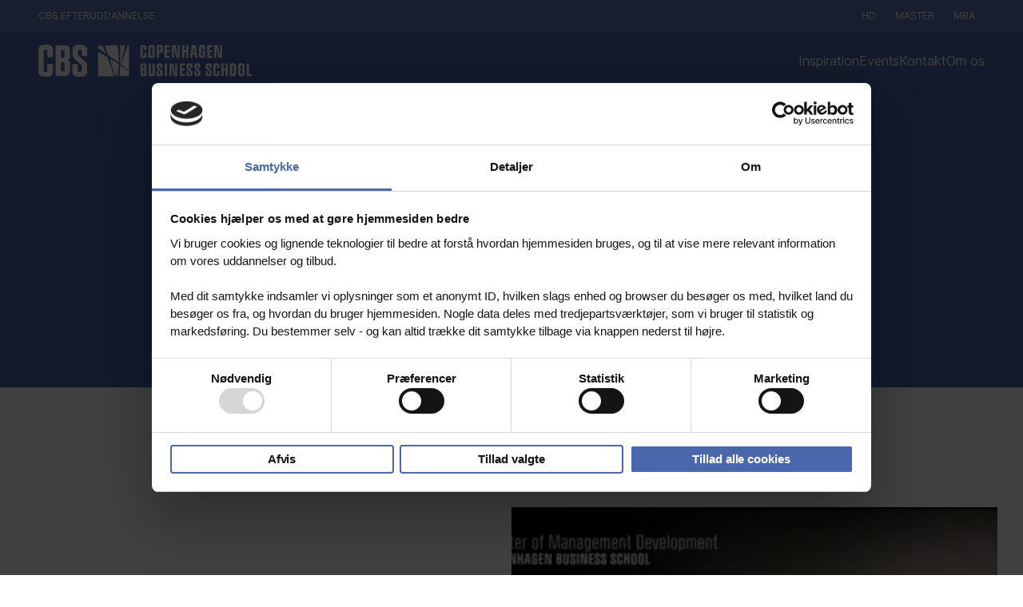

--- FILE ---
content_type: text/html; charset=utf-8
request_url: https://efteruddannelse.cbs.dk/inspiration/ledelse-handler-om-relationer-24-min
body_size: 38610
content:
<!DOCTYPE html><html lang="da"><head><meta charSet="utf-8"/><meta name="viewport" content="width=device-width"/><title>Ledelse handler om relationer (24 min)</title><meta name="title" content="Ledelse handler om relationer (24 min)"/><meta property="og:title" content="Ledelse handler om relationer (24 min)"/><meta name="description" content="Hør i podcast format den fulde forelæsning af Jan Molin, professor emeritus, CBS på MMD’s ledelseskonference på Nationalmuseet i 2014. "/><meta property="og:description" content="Hør i podcast format den fulde forelæsning af Jan Molin, professor emeritus, CBS på MMD’s ledelseskonference på Nationalmuseet i 2014. "/><meta property="og:type" content="website"/><meta property="og:url" content="https://https://efteruddannelse.cbs.dk/inspiration/ledelse-handler-om-relationer-24-min"/><link rel="canonical" href="https://efteruddannelse.cbs.dk/inspiration/ledelse-handler-om-relationer-24-min"/><meta property="og:image" content="https://cbs-paid-programs.euwest01.umbraco.io/media/hlicsqkp/11-jan-molin_ledelse-handler-om-relationer.jpg"/><link rel="preload" as="image" href="https://cbs-paid-programs.euwest01.umbraco.io/media/xjilcsje/cbslogo_extended_rgb_white.svg"/><meta name="next-head-count" content="12"/><meta name="tesrt"/><link href="/fonts/Inter-400.woff2" rel="preload" as="font" type="font/woff2" crossorigin="anonymous"/><link href="/fonts/Inter-600.woff2" rel="preload" as="font" type="font/woff2" crossorigin="anonymous"/><link href="/fonts/CBS-NEW-bold.ttf" rel="preload" as="font" type="font/ttf" crossorigin="anonymous"/><link rel="apple-touch-icon" sizes="180x180" href="/apple-touch-icon.png?v=1"/><link rel="icon" type="image/png" sizes="32x32" href="/favicon-32x32.png?v=1"/><link rel="icon" type="image/png" sizes="16x16" href="/favicon-16x16.png?v=1"/><link rel="manifest" href="/site.webmanifest?v=1"/><link rel="mask-icon" href="/safari-pinned-tab.svg?v=1" color="#ffffff"/><link rel="shortcut icon" href="/favicon.ico?v=1"/><meta name="msapplication-TileColor" content="#ffffff"/><meta name="theme-color" content="#ffffff"/><script id="google-tag-manager" data-nscript="beforeInteractive">(function(w,d,s,l,i){w[l]=w[l]||[];w[l].push({'gtm.start':
						new Date().getTime(),event:'gtm.js'});var f=d.getElementsByTagName(s)[0],
						j=d.createElement(s),dl=l!='dataLayer'?'&l='+l:'';j.async=true;j.src=
						'https://www.googletagmanager.com/gtm.js?id='+i+dl;f.parentNode.insertBefore(j,f);
						})(window,document,'script','dataLayer','GTM-P7QKCVX');</script><link rel="preload" href="/_next/static/css/9a177625f645eb14.css" as="style"/><link rel="stylesheet" href="/_next/static/css/9a177625f645eb14.css" data-n-g=""/><link rel="preload" href="/_next/static/css/46af8ddd76f82f48.css" as="style"/><link rel="stylesheet" href="/_next/static/css/46af8ddd76f82f48.css" data-n-p=""/><link rel="preload" href="/_next/static/css/92fdb7c93011b364.css" as="style"/><link rel="stylesheet" href="/_next/static/css/92fdb7c93011b364.css"/><noscript data-n-css=""></noscript><script defer="" nomodule="" src="/_next/static/chunks/polyfills-c67a75d1b6f99dc8.js"></script><script defer="" src="/_next/static/chunks/98-79c2d835aaa701ba.js"></script><script defer="" src="/_next/static/chunks/874.eaf9447aca8fd247.js"></script><script defer="" src="/_next/static/chunks/7-875206a5a7823019.js"></script><script defer="" src="/_next/static/chunks/212.f11f26f8431dfdba.js"></script><script defer="" src="/_next/static/chunks/823.16059916c8128fe6.js"></script><script src="/_next/static/chunks/webpack-e3df863fc89b4707.js" defer=""></script><script src="/_next/static/chunks/framework-cdccea7a52cc6e81.js" defer=""></script><script src="/_next/static/chunks/main-4d117ec36fdf0fd0.js" defer=""></script><script src="/_next/static/chunks/pages/_app-20a0eb77a6ccdf5e.js" defer=""></script><script src="/_next/static/chunks/234-b60aac63007866c5.js" defer=""></script><script src="/_next/static/chunks/834-3ba3402444914a41.js" defer=""></script><script src="/_next/static/chunks/318-aa17109e72adb41a.js" defer=""></script><script src="/_next/static/chunks/41-ebffda2bb04f9c96.js" defer=""></script><script src="/_next/static/chunks/pages/%5B%5B...slug%5D%5D-1aaa96b0616b73c7.js" defer=""></script><script src="/_next/static/AnAGqL8D9_cylkjUJnnAF/_buildManifest.js" defer=""></script><script src="/_next/static/AnAGqL8D9_cylkjUJnnAF/_ssgManifest.js" defer=""></script></head><body><noscript><iframe src="https://www.googletagmanager.com/ns.html?id=GTM-P7QKCVX" height="0" width="0" style="display: none; visibility: hidden;" /></noscript><div id="__next"><a class="skip-content_skipContent__ct4SZ" href="#main" rel="nofollow" aria-hidden="true">Skip to main content</a><header class="header_desktop_header__P6mbR" data-testid="header"><div class="header_desktop_navigations__W0ApF"><div class="header_desktop_topbar_wrapper__F1Crs"><nav class="header_desktop_topbar__48nM5" style="height:0px"><div class="header_desktop_wrapper__UITlz"><ul class="header_desktop_topbar__left__riqUC"><li class=""><a class="button-base_button__ofLhX button-base_unstyled__t1AlK button-base_iconPosition__1v2d7" data-button="true" href="/" role="link">CBS Efteruddannelse</a></li></ul><ul class="header_desktop_topbar__right__ELCNX"><li class=""><a class="button-base_button__ofLhX button-base_unstyled__t1AlK button-base_iconPosition__1v2d7" data-button="true" href="/hd" role="link">HD</a></li><li class=""><a class="button-base_button__ofLhX button-base_unstyled__t1AlK button-base_iconPosition__1v2d7" data-button="true" href="/master" role="link">Master</a></li><li class=""><a class="button-base_button__ofLhX button-base_unstyled__t1AlK button-base_iconPosition__1v2d7" data-button="true" href="/en/mba" role="link">MBA</a></li></ul></div></nav></div><nav class="header_desktop_mainNav__wukOo"><div class="header_desktop_wrapper__UITlz"><a href="/"><div><div style="width:250px;height:40px" class="umbraco-media-file_container__3E6Gb header_desktop_logo__XXyKR"><span style="box-sizing:border-box;display:block;overflow:hidden;width:initial;height:initial;background:none;opacity:1;border:0;margin:0;padding:0;position:absolute;top:0;left:0;bottom:0;right:0"><img alt="" src="https://cbs-paid-programs.euwest01.umbraco.io/media/xjilcsje/cbslogo_extended_rgb_white.svg" decoding="async" data-nimg="fill" style="position:absolute;top:0;left:0;bottom:0;right:0;box-sizing:border-box;padding:0;border:none;margin:auto;display:block;width:0;height:0;min-width:100%;max-width:100%;min-height:100%;max-height:100%;object-fit:contain;object-position:left"/></span></div></div></a><ul><li class="header_desktop_link__Fu570"><a class="button-base_button__ofLhX button-base_unstyled__t1AlK button-base_iconPosition__1v2d7" data-button="true" href="/inspiration" role="link">Inspiration</a></li><li class="header_desktop_link__Fu570"><a class="button-base_button__ofLhX button-base_unstyled__t1AlK button-base_iconPosition__1v2d7" data-button="true" href="/events" role="link">Events</a></li><li class="header_desktop_link__Fu570"><a class="button-base_button__ofLhX button-base_unstyled__t1AlK button-base_iconPosition__1v2d7" data-button="true" href="/kontakt" role="link">Kontakt</a></li><li class="header_desktop_link__Fu570"><a class="button-base_button__ofLhX button-base_unstyled__t1AlK button-base_iconPosition__1v2d7" data-button="true" href="/om-os" role="link">Om os</a></li></ul></div></nav></div></header><main role="main"><div data-testid="template_layout"><div data-testid="block_heroBlock"><div style="background:#4967aa;color:#ffffff"><div class="row_row__3dIJv hero-article_content__xY9jf row_padding__oSti1"><div class="hero-article_tags__Xx7by"><p class="subtitle2 hero-article_tags__tag__7oiN7">LEDELSE</p><p class="subtitle2 hero-article_tags__tag__7oiN7">STRATEGI &amp; ORGANISATION</p></div><div style="opacity:1;transform:none"><h1 class="simple-animated-headline_headline___UcV5 h2 h1">Ledelse handler om relationer (24 min)</h1></div><p class="subtitle2" style="opacity:1;transform:none">Hør i podcast format den fulde forelæsning af Jan Molin, professor emeritus, CBS på MMD’s ledelseskonference på Nationalmuseet i 2014. </p><a class="button-base_button__ofLhX button-base_unstyled__t1AlK button-base_iconPosition__1v2d7 hero-article_btn__eCUAi" data-button="true" href="/master/programmer/master-of-management-development" role="link">Master of Management Development</a></div></div></div><div id="main" data-testid="block_contentBlock"><div class="spacing-block_spacing__GuId6"></div><div class="grid_grid__arx8a two-column-text-and-video-block_block__OYVbu"><div class="row_row__3dIJv two-column-text-and-video-block_container__2lRNZ" style="color:#21231f;background:#ffffff"><div class="column_column__jnV2y two-column-text-and-video-block_columnText__FcvI_ two-column-text-and-video-block_columnContent__rRB62 column_column_half__iEeud"><div class="two-column-text-and-video-block_columnContent_textContent__jkJl_"><h2>Jan Molin: </h2><article class="richtext_block__Tv7yV"><p>&quot;Vi lever i numerologiens tidsalder. Økonomi er blevet et totalitært ledelsesperspektiv, der antager at virksomhederne (og for den sags skyld, samfundet) lader sig repræsentere og ikke mindst styre gennem kvantitative analyser og mål. Med den stigende optagethed af KPI’er og kontrol – bliver der stadig mindre opmærksomhed overfor relationer og tillid. Indlægget forsøger på denne baggrund at argumentere for, at ledelse med fordel kan basere sig på analyser af virksomhedens historie, kontekst og relationer.&quot;</p></article></div></div><div class="column_column__jnV2y two-column-text-and-video-block_column__LIW_i column_column_half__iEeud"><div class="two-column-text-and-video-block_columnMedia__M2m_b"><div class="two-column-text-and-video-block_columnMedia_overlay__VgR1X"><svg width="80" height="80" viewBox="0 0 80 80" fill="none" xmlns="http://www.w3.org/2000/svg" role="img" data-icon="playicon" class="icon_icon__82MpT" style="width:80px;height:80px" aria-label="Icon playicon"><circle opacity="0.25" cx="40" cy="40" r="38.5" fill="#21231F" stroke="white" stroke-width="3"></circle><circle cx="40" cy="40" r="38.5" stroke="white" stroke-width="3"></circle><path d="M31.9999 56V24L55.9999 40L31.9999 56Z" fill="white"></path></svg></div><div class="umbraco-image_image__Ytku9 two-column-text-and-video-block_columnMedia_overlay_image__zkfun"><span style="box-sizing:border-box;display:block;overflow:hidden;width:initial;height:initial;background:none;opacity:1;border:0;margin:0;padding:0;position:relative"><span style="box-sizing:border-box;display:block;width:initial;height:initial;background:none;opacity:1;border:0;margin:0;padding:0;padding-top:56.21621621621622%"></span><img alt="Media content for Jan Molin: " src="[data-uri]" decoding="async" data-nimg="responsive" style="position:absolute;top:0;left:0;bottom:0;right:0;box-sizing:border-box;padding:0;border:none;margin:auto;display:block;width:0;height:0;min-width:100%;max-width:100%;min-height:100%;max-height:100%;object-fit:cover"/><noscript><img alt="Media content for Jan Molin: " sizes="(min-width: 768px) 50vw, 200vw" srcSet="https://cbs-paid-programs.euwest01.umbraco.io/media/hlicsqkp/11-jan-molin_ledelse-handler-om-relationer.jpg?rxy=0.270574395550505%2C0.5098876874357842&amp;height=216&amp;width=384&amp;format=webp 384w, https://cbs-paid-programs.euwest01.umbraco.io/media/hlicsqkp/11-jan-molin_ledelse-handler-om-relationer.jpg?rxy=0.270574395550505%2C0.5098876874357842&amp;height=360&amp;width=640&amp;format=webp 640w, https://cbs-paid-programs.euwest01.umbraco.io/media/hlicsqkp/11-jan-molin_ledelse-handler-om-relationer.jpg?rxy=0.270574395550505%2C0.5098876874357842&amp;height=421&amp;width=750&amp;format=webp 750w, https://cbs-paid-programs.euwest01.umbraco.io/media/hlicsqkp/11-jan-molin_ledelse-handler-om-relationer.jpg?rxy=0.270574395550505%2C0.5098876874357842&amp;height=465&amp;width=828&amp;format=webp 828w, https://cbs-paid-programs.euwest01.umbraco.io/media/hlicsqkp/11-jan-molin_ledelse-handler-om-relationer.jpg?rxy=0.270574395550505%2C0.5098876874357842&amp;height=607&amp;width=1080&amp;format=webp 1080w, https://cbs-paid-programs.euwest01.umbraco.io/media/hlicsqkp/11-jan-molin_ledelse-handler-om-relationer.jpg?rxy=0.270574395550505%2C0.5098876874357842&amp;height=675&amp;width=1200&amp;format=webp 1200w, https://cbs-paid-programs.euwest01.umbraco.io/media/hlicsqkp/11-jan-molin_ledelse-handler-om-relationer.jpg?rxy=0.270574395550505%2C0.5098876874357842&amp;height=1080&amp;width=1920&amp;format=webp 1920w, https://cbs-paid-programs.euwest01.umbraco.io/media/hlicsqkp/11-jan-molin_ledelse-handler-om-relationer.jpg?rxy=0.270574395550505%2C0.5098876874357842&amp;height=1152&amp;width=2048&amp;format=webp 2048w, https://cbs-paid-programs.euwest01.umbraco.io/media/hlicsqkp/11-jan-molin_ledelse-handler-om-relationer.jpg?rxy=0.270574395550505%2C0.5098876874357842&amp;height=2160&amp;width=3840&amp;format=webp 3840w" src="https://cbs-paid-programs.euwest01.umbraco.io/media/hlicsqkp/11-jan-molin_ledelse-handler-om-relationer.jpg?rxy=0.270574395550505%2C0.5098876874357842&amp;height=2160&amp;width=3840&amp;format=webp" decoding="async" data-nimg="responsive" style="position:absolute;top:0;left:0;bottom:0;right:0;box-sizing:border-box;padding:0;border:none;margin:auto;display:block;width:0;height:0;min-width:100%;max-width:100%;min-height:100%;max-height:100%;object-fit:cover" loading="lazy"/></noscript></span></div></div></div></div></div><div class="spacing-block_spacing__GuId6"></div><div style="opacity:0.4;transform:translateY(30px) translateZ(0)" class="grid_grid__arx8a"><div style="background:#f0f3f8;color:#21231f" class="link-list_linkList__b4XXI"><h2 class="animated-headline_headline__o5z1G h2" aria-label="Ledelse handler altid om historie, kontekst og relationer"><span style="overflow:hidden;height:0px;transform:translateY(100%) translateZ(0)" aria-hidden="true">Ledelse<!-- --> </span><span style="overflow:hidden;height:0px;transform:translateY(100%) translateZ(0)" aria-hidden="true">handler<!-- --> </span><span style="overflow:hidden;height:0px;transform:translateY(100%) translateZ(0)" aria-hidden="true">altid<!-- --> </span><span style="overflow:hidden;height:0px;transform:translateY(100%) translateZ(0)" aria-hidden="true">om<!-- --> </span><span style="overflow:hidden;height:0px;transform:translateY(100%) translateZ(0)" aria-hidden="true">historie,<!-- --> </span><span style="overflow:hidden;height:0px;transform:translateY(100%) translateZ(0)" aria-hidden="true">kontekst<!-- --> </span><span style="overflow:hidden;height:0px;transform:translateY(100%) translateZ(0)" aria-hidden="true">og<!-- --> </span><span style="overflow:hidden;height:0px;transform:translateY(100%) translateZ(0)" aria-hidden="true">relationer<!-- --> </span></h2><div class="link-list_linkList_items__IvBUX"><div class="link-list_linkList_items_item__TAlJz"><div class="link-item_item__OKAbP"><div class="link-item_item_textContainer__ZgaO2"><p class="h6">Historie</p><p class="body2">Den, der vender ryggen til historien, vender ryggen til de ledere og medarbejdere, som skal bære udviklingen af fremtidige muligheder. Det personlige lederskab bygger på udviklingen af fælles fortolkninger af en levet historie.</p></div></div></div><div class="link-list_linkList_items_item__TAlJz"><div class="link-item_item__OKAbP"><div class="link-item_item_textContainer__ZgaO2"><p class="h6">Kontekst</p><p class="body2">Ledelse er ikke et frit gode, hvor den enkelte kan ’vælge’ at forme sit eget lederskab. Organisering og ledelse er gensidigt konstituerende, og som sådan knytter lederskabet sig til den organisatoriske kontekst. </p></div></div></div><div class="link-list_linkList_items_item__TAlJz"><div class="link-item_item__OKAbP"><div class="link-item_item_textContainer__ZgaO2"><p class="h6">Relationer</p><p class="body2">Den mindste sociale enhed, vi kan arbejde med, er ’dyaden’. Det enkelte menneske eksisterer ikke isoleret fra sine relationer til andre. Ledelse bygger derfor på udviklingen af relationer og
gensidighed.</p></div></div></div></div></div></div><div class="spacing-block_spacing__GuId6"></div><div style="opacity:0.4;transform:translateY(30px) translateZ(0)" class="grid_grid__arx8a"><div class="row_row__3dIJv row_direction_row__taGk9" style="background:#ffffff;color:#21231f"><div class="column_column__jnV2y column_column_half__iEeud"><div class="two-column-text-with-image-block_textContent__7dn9K"><h2 class="animated-headline_headline__o5z1G h2" aria-label="Download brochure om MMD "><span style="overflow:hidden;height:0px;transform:translateY(100%) translateZ(0)" aria-hidden="true">Download<!-- --> </span><span style="overflow:hidden;height:0px;transform:translateY(100%) translateZ(0)" aria-hidden="true">brochure<!-- --> </span><span style="overflow:hidden;height:0px;transform:translateY(100%) translateZ(0)" aria-hidden="true">om<!-- --> </span><span style="overflow:hidden;height:0px;transform:translateY(100%) translateZ(0)" aria-hidden="true">MMD<!-- --> </span><span style="overflow:hidden;height:0px;transform:translateY(100%) translateZ(0)" aria-hidden="true"> </span></h2><article class="richtext_block__Tv7yV"><p>På MMD lærer du at tænke ledelse i relationer. Det skaber udvikling og værdi i din organisation ved at styrke dig som menneske og dit handlerepertoire som leder. Udfyld formularen nedenfor for at læse mere om uddannelsen i vores brochure. </p></article></div></div><div class="column_column__jnV2y column_column_half__iEeud"><div class="umbraco-image_image__Ytku9"><span style="box-sizing:border-box;display:block;overflow:hidden;width:initial;height:initial;background:none;opacity:1;border:0;margin:0;padding:0;position:relative"><span style="box-sizing:border-box;display:block;width:initial;height:initial;background:none;opacity:1;border:0;margin:0;padding:0;padding-top:74.9509483322433%"></span><img alt="Media content for Download brochure om MMD " src="[data-uri]" decoding="async" data-nimg="responsive" style="position:absolute;top:0;left:0;bottom:0;right:0;box-sizing:border-box;padding:0;border:none;margin:auto;display:block;width:0;height:0;min-width:100%;max-width:100%;min-height:100%;max-height:100%;object-fit:cover"/><noscript><img alt="Media content for Download brochure om MMD " sizes="(min-width: 768px) 50vw, 200vw" srcSet="https://cbs-paid-programs.euwest01.umbraco.io/media/hexdvpts/mmd-brochure.png?rmode=crop&amp;rxy=0.5%2C0.5&amp;height=288&amp;width=384&amp;format=webp 384w, https://cbs-paid-programs.euwest01.umbraco.io/media/hexdvpts/mmd-brochure.png?rmode=crop&amp;rxy=0.5%2C0.5&amp;height=480&amp;width=640&amp;format=webp 640w, https://cbs-paid-programs.euwest01.umbraco.io/media/hexdvpts/mmd-brochure.png?rmode=crop&amp;rxy=0.5%2C0.5&amp;height=562&amp;width=750&amp;format=webp 750w, https://cbs-paid-programs.euwest01.umbraco.io/media/hexdvpts/mmd-brochure.png?rmode=crop&amp;rxy=0.5%2C0.5&amp;height=621&amp;width=828&amp;format=webp 828w, https://cbs-paid-programs.euwest01.umbraco.io/media/hexdvpts/mmd-brochure.png?rmode=crop&amp;rxy=0.5%2C0.5&amp;height=810&amp;width=1080&amp;format=webp 1080w, https://cbs-paid-programs.euwest01.umbraco.io/media/hexdvpts/mmd-brochure.png?rmode=crop&amp;rxy=0.5%2C0.5&amp;height=900&amp;width=1200&amp;format=webp 1200w, https://cbs-paid-programs.euwest01.umbraco.io/media/hexdvpts/mmd-brochure.png?rmode=crop&amp;rxy=0.5%2C0.5&amp;height=1440&amp;width=1920&amp;format=webp 1920w, https://cbs-paid-programs.euwest01.umbraco.io/media/hexdvpts/mmd-brochure.png?rmode=crop&amp;rxy=0.5%2C0.5&amp;height=1536&amp;width=2048&amp;format=webp 2048w, https://cbs-paid-programs.euwest01.umbraco.io/media/hexdvpts/mmd-brochure.png?rmode=crop&amp;rxy=0.5%2C0.5&amp;height=2880&amp;width=3840&amp;format=webp 3840w" src="https://cbs-paid-programs.euwest01.umbraco.io/media/hexdvpts/mmd-brochure.png?rmode=crop&amp;rxy=0.5%2C0.5&amp;height=2880&amp;width=3840&amp;format=webp" decoding="async" data-nimg="responsive" style="position:absolute;top:0;left:0;bottom:0;right:0;box-sizing:border-box;padding:0;border:none;margin:auto;display:block;width:0;height:0;min-width:100%;max-width:100%;min-height:100%;max-height:100%;object-fit:cover" loading="lazy"/></noscript></span></div></div></div></div><div id="form" style="opacity:0.4;transform:translateY(30px) translateZ(0)" class="grid_grid__arx8a"><div class="row_row__3dIJv embed-block_content__EK3g5 row_padding__oSti1" style="background:#ffffff;color:#21231f"><div class="embed_iframeContainer__IeHYG"></div></div></div><div style="opacity:0.4;transform:translateY(30px) translateZ(0)" class="grid_grid__arx8a"><div style="background:#4967aa;color:#ffffff" class="lead-paragraph-block_leadParagraphBlock__lFE7s lead-paragraph-block_leadParagraphBlock__defaultTheme__ElP6T"><div class="lead-paragraph-block_leadParagraphBlock_content__pFzqj"><h2 class="animated-headline_headline__o5z1G h2" aria-label="Begynd på MMD"><span style="overflow:hidden;height:0px;transform:translateY(100%) translateZ(0)" aria-hidden="true">Begynd<!-- --> </span><span style="overflow:hidden;height:0px;transform:translateY(100%) translateZ(0)" aria-hidden="true">på<!-- --> </span><span style="overflow:hidden;height:0px;transform:translateY(100%) translateZ(0)" aria-hidden="true">MMD<!-- --> </span></h2><p class="body1">MMD har studiestart hvert andet år, og næste studiestart er i januar 2025. 


</p><div class="lead-paragraph-block_leadParagraphBlock_content_buttons_vertical__W3P8_"><a data-button="true" class="button-base_variant-fill-white__rZnM0 button-base_iconPosition-before__VB_5k button-base_button__ofLhX button-animated_buttonAnimated__SMixT" href="/master/programmer/master-of-management-development/ansoeg" role="link"><div style="width:10px"></div>Om ansøgningsprocessen<div style="overflow:hidden;width:0px"><svg viewBox="0 0 12 12" fill="none" xmlns="http://www.w3.org/2000/svg" role="img" data-icon="arrow-right" class="icon_icon__82MpT button-base_icon__064NS" style="width:12px;height:12px" aria-label="Icon arrow-right"><path fill-rule="evenodd" clip-rule="evenodd" d="M6 0L12 6L6 12L4.75862 10.7586L8.63945 6.87779H0V5.12221H8.63945L4.75862 1.24138L6 0Z" fill="currentColor"></path></svg></div><div style="width:10px"></div></a></div></div></div></div></div></div></main><footer class="footer_footer__ZK5Q_"><div class="footer_top__Upalj"><div class="footer_topContent__lb4Ss"><a href="/"><div class="footer_logoWrapper__d6NUz"><div class="umbraco-media-file_container__3E6Gb footer_logo__bA1ZD"><span style="box-sizing:border-box;display:block;overflow:hidden;width:initial;height:initial;background:none;opacity:1;border:0;margin:0;padding:0;position:absolute;top:0;left:0;bottom:0;right:0"><img alt="CBS logo on Footer section" src="[data-uri]" decoding="async" data-nimg="fill" style="position:absolute;top:0;left:0;bottom:0;right:0;box-sizing:border-box;padding:0;border:none;margin:auto;display:block;width:0;height:0;min-width:100%;max-width:100%;min-height:100%;max-height:100%;object-fit:contain;object-position:left"/><noscript><img alt="CBS logo on Footer section" src="https://cbs-paid-programs.euwest01.umbraco.io/media/xjilcsje/cbslogo_extended_rgb_white.svg" decoding="async" data-nimg="fill" style="position:absolute;top:0;left:0;bottom:0;right:0;box-sizing:border-box;padding:0;border:none;margin:auto;display:block;width:0;height:0;min-width:100%;max-width:100%;min-height:100%;max-height:100%;object-fit:contain;object-position:left" loading="lazy"/></noscript></span></div></div></a><div class="footer_linkWrapper__rJBQF"></div></div></div><div class="footer_middle__dXChS"><div class="footer_middleContent__PS8xu"><div class="footer_middleTextAndSocial__szLXQ"><article class="richtext_block__Tv7yV footer_contact__ZXxp4"><p> </p><p><strong class="richtext_block_strong__9JHKM" index="0">CBS Executive Education</strong></p><p>Dalgas Have 15</p><p>2000 Frederiksberg</p><p><a href="/kontakt">Kontakt</a></p></article><div class="footer_iconwrapper__tVy6n"><div class="footer_mediaWrapper__ZHYVT"><a href="https://www.linkedin.com/company/cbs-executive-education/" rel="noreferrer" target="_blank"><div class="umbraco-media-file_container__3E6Gb footer_media__RtwpR"><span style="box-sizing:border-box;display:block;overflow:hidden;width:initial;height:initial;background:none;opacity:1;border:0;margin:0;padding:0;position:absolute;top:0;left:0;bottom:0;right:0"><img alt="CBS social icon for LinkedIn" src="[data-uri]" decoding="async" data-nimg="fill" style="position:absolute;top:0;left:0;bottom:0;right:0;box-sizing:border-box;padding:0;border:none;margin:auto;display:block;width:0;height:0;min-width:100%;max-width:100%;min-height:100%;max-height:100%"/><noscript><img alt="CBS social icon for LinkedIn" src="https://cbs-paid-programs.euwest01.umbraco.io/media/qmclrvq4/linked.svg" decoding="async" data-nimg="fill" style="position:absolute;top:0;left:0;bottom:0;right:0;box-sizing:border-box;padding:0;border:none;margin:auto;display:block;width:0;height:0;min-width:100%;max-width:100%;min-height:100%;max-height:100%" loading="lazy"/></noscript></span></div></a><a href="https://www.facebook.com/executiveeducationcbs" rel="noreferrer" target="_blank"><div class="umbraco-media-file_container__3E6Gb footer_media__RtwpR"><span style="box-sizing:border-box;display:block;overflow:hidden;width:initial;height:initial;background:none;opacity:1;border:0;margin:0;padding:0;position:absolute;top:0;left:0;bottom:0;right:0"><img alt="CBS social icon for Facebook" src="[data-uri]" decoding="async" data-nimg="fill" style="position:absolute;top:0;left:0;bottom:0;right:0;box-sizing:border-box;padding:0;border:none;margin:auto;display:block;width:0;height:0;min-width:100%;max-width:100%;min-height:100%;max-height:100%"/><noscript><img alt="CBS social icon for Facebook" src="https://cbs-paid-programs.euwest01.umbraco.io/media/mqub42wn/fb.svg" decoding="async" data-nimg="fill" style="position:absolute;top:0;left:0;bottom:0;right:0;box-sizing:border-box;padding:0;border:none;margin:auto;display:block;width:0;height:0;min-width:100%;max-width:100%;min-height:100%;max-height:100%" loading="lazy"/></noscript></span></div></a><a href="https://www.instagram.com/cbs.executiveeducation/" rel="noreferrer" target="_blank"><div class="umbraco-media-file_container__3E6Gb footer_media__RtwpR"><span style="box-sizing:border-box;display:block;overflow:hidden;width:initial;height:initial;background:none;opacity:1;border:0;margin:0;padding:0;position:absolute;top:0;left:0;bottom:0;right:0"><img alt="CBS social icon for Instagram" src="[data-uri]" decoding="async" data-nimg="fill" style="position:absolute;top:0;left:0;bottom:0;right:0;box-sizing:border-box;padding:0;border:none;margin:auto;display:block;width:0;height:0;min-width:100%;max-width:100%;min-height:100%;max-height:100%"/><noscript><img alt="CBS social icon for Instagram" src="https://cbs-paid-programs.euwest01.umbraco.io/media/ohbjdk4f/insta.svg" decoding="async" data-nimg="fill" style="position:absolute;top:0;left:0;bottom:0;right:0;box-sizing:border-box;padding:0;border:none;margin:auto;display:block;width:0;height:0;min-width:100%;max-width:100%;min-height:100%;max-height:100%" loading="lazy"/></noscript></span></div></a></div></div></div><div class="footer_partnerMediaWrapper__kHsAi"></div></div></div><div class="footer_bottom__BZmGy"><div class="footer_contentBottom__pbh74"><div class="footer_copyright__aJr_b"><p class="footer_copyrightText__PfuzO footer_utilityLink__egtqu">Copyright @CBS</p></div><ul class="footer_utilityLinks___lBbG footer_bottomWrapper__eugkD"><li><a class="button-base_button__ofLhX button-base_unstyled__t1AlK button-base_iconPosition__1v2d7" data-button="true" href="/cookiepolitik" role="link"><p class="footer_utilityLink__egtqu">Cookiepolitik</p></a></li><li><a class="button-base_button__ofLhX button-base_unstyled__t1AlK button-base_iconPosition__1v2d7" data-button="true" href="/privatlivspolitik" role="link"><p class="footer_utilityLink__egtqu">Privatlivspolitik</p></a></li><li><a class="button-base_button__ofLhX button-base_unstyled__t1AlK button-base_iconPosition__1v2d7 button-base_iconPosition-after__VJtAl" data-button="true" href="https://www.was.digst.dk/efteruddannelse-cbs-dk" role="link" target="_blank"><p class="footer_utilityLink__egtqu">Tilgængelighedserklæring</p><svg viewBox="0 0 24 25" fill="none" xmlns="http://www.w3.org/2000/svg" role="img" data-icon="external" class="icon_icon__82MpT button-base_icon__064NS" style="transform:translateX(1px);width:16px;height:16px" aria-label="Icon external"><path d="M11.064 7.3202H4.19995V19.8002H16.68V12.9362M13.56 4.2002H19.8V10.4402M19.8 4.2002L11.064 12.9362" stroke="currentColor" stroke-width="2" stroke-linecap="round" stroke-linejoin="round"></path></svg></a></li></ul></div></div></footer><div id="app_portal" class="portal_provider_portal__ixX9Q"></div></div><script id="__NEXT_DATA__" type="application/json">{"props":{"pageProps":{"preview":false,"docType":"article","rootData":{"id":1079,"url":"/","name":"CBS Efteruddannelse","updateDate":"2025-12-22T08:19:26.443Z","contentType":"siteRoot","properties":{"meta":{"title":"CBS Efteruddannelse","description":"Velkommen til CBS Efteruddannelse. Her kan du gennem hele din karriere kombinere uddannelse og arbejdsliv med en lang række aktiviteter bygget på forskning. ","image":{"id":7111,"url":"https://cbs-paid-programs.euwest01.umbraco.io/media/05om0t4l/cbs_ad_tanja_kjh0783.jpg","size":258146,"__typename":"ImagePickerItem","width":2300,"height":1533,"localCrops":[{"alias":"minimal","height":630,"width":1200,"coordinates":null,"__typename":"ImageCropperCrop"}],"crops":[{"alias":"16:9","height":900,"width":1600,"coordinates":null,"__typename":"ImageCropperCrop"},{"alias":"4:3","height":600,"width":800,"coordinates":null,"__typename":"ImageCropperCrop"},{"alias":"1:1","height":800,"width":800,"coordinates":null,"__typename":"ImageCropperCrop"}],"localFocalPoint":null,"focalPoint":null,"alias":"umbracoImage"},"alternate":[{"key":"6ead770c-9d3b-4783-bc9e-747600f97ecd","contentAlias":"alternateVariant","settingsProperties":{},"contentProperties":{"langCode":"en","link":{"key":"570af5a4-5494-41a4-8170-66ef4b4717a2","url":"/en","type":"CONTENT","target":null,"name":"CBS Lifelong Learning EN","overrideTitle":"CBS Lifelong Learning EN","__typename":"CustomMultiUrlPickerItem"}},"__typename":"CustomBlockListItem"}],"canonical":[],"lang":"da"},"theme":"Theme 1","footer":{"logo":{"id":3459,"url":"https://cbs-paid-programs.euwest01.umbraco.io/media/xjilcsje/cbslogo_extended_rgb_white.svg","size":11832,"__typename":"FilePickerItem","extension":"svg","alias":"umbracoFile"},"menu":[],"contact":{"information":"\u003cp\u003e\u0026nbsp;\u003c/p\u003e\n\u003cp\u003e\u003cstrong\u003eCBS Executive Education\u003c/strong\u003e\u003c/p\u003e\n\u003cp\u003eDalgas Have 15\u003c/p\u003e\n\u003cp\u003e2000 Frederiksberg\u003c/p\u003e\n\u003cp\u003e\u003ca href=\"/kontakt\" title=\"Contact\"\u003eKontakt\u003c/a\u003e\u003c/p\u003e"},"social":{"media":[{"key":"d3378db6-237f-47e1-b49c-e94ad5f7c969","contentAlias":"imageLink","settingsProperties":{},"contentProperties":{"image":{"id":3359,"url":"https://cbs-paid-programs.euwest01.umbraco.io/media/qmclrvq4/linked.svg","size":1804,"__typename":"FilePickerItem","extension":"svg","alias":"umbracoFile"},"link":{"key":"00000000-0000-0000-0000-000000000000","url":"https://www.linkedin.com/company/cbs-executive-education/","type":"EXTERNAL","target":"_blank","name":"LinkedIn","overrideTitle":"LinkedIn","__typename":"CustomMultiUrlPickerItem"}},"__typename":"CustomBlockListItem"},{"key":"08d9d8da-773a-44ba-8b26-91815edb10f8","contentAlias":"imageLink","settingsProperties":{},"contentProperties":{"image":{"id":3358,"url":"https://cbs-paid-programs.euwest01.umbraco.io/media/mqub42wn/fb.svg","size":504,"__typename":"FilePickerItem","extension":"svg","alias":"umbracoFile"},"link":{"key":"00000000-0000-0000-0000-000000000000","url":"https://www.facebook.com/executiveeducationcbs","type":"EXTERNAL","target":"_blank","name":"Facebook","overrideTitle":"Facebook","__typename":"CustomMultiUrlPickerItem"}},"__typename":"CustomBlockListItem"},{"key":"7e6d34f5-7beb-4ed0-9931-90359740d477","contentAlias":"imageLink","settingsProperties":{},"contentProperties":{"image":{"id":3360,"url":"https://cbs-paid-programs.euwest01.umbraco.io/media/ohbjdk4f/insta.svg","size":2966,"__typename":"FilePickerItem","extension":"svg","alias":"umbracoFile"},"link":{"key":"00000000-0000-0000-0000-000000000000","url":"https://www.instagram.com/cbs.executiveeducation/","type":"EXTERNAL","target":"_blank","name":"Instagram","overrideTitle":"Instagram","__typename":"CustomMultiUrlPickerItem"}},"__typename":"CustomBlockListItem"}]},"partners":[],"copyright":"Copyright @CBS","utilityLinks":[{"key":"26cfd235-5da7-405f-8c5a-f46e27f7b566","url":"/cookiepolitik","type":"CONTENT","target":null,"name":"Cookiepolitik","overrideTitle":"Cookiepolitik","__typename":"CustomMultiUrlPickerItem"},{"key":"862d8494-e85d-4243-a276-58b5d690aab2","url":"/privatlivspolitik","type":"CONTENT","target":null,"name":"Privatlivspolitik","overrideTitle":"Privatlivspolitik","__typename":"CustomMultiUrlPickerItem"},{"key":"cab7cf73-5cb9-4902-9ecd-179c0cab2d50","url":"https://www.was.digst.dk/efteruddannelse-cbs-dk","type":"EXTERNAL","target":"_blank","name":"Tilgængelighedserklæring","overrideTitle":"Tilgængelighedserklæring","__typename":"CustomMultiUrlPickerItem"}]},"topbar":{"menu":[{"key":"ea695fe7-8d7f-4635-9cff-c54493289cb0","url":"/hd","type":"CONTENT","target":null,"name":"HD","overrideTitle":"HD","__typename":"CustomMultiUrlPickerItem"},{"key":"ef2d7bbf-937f-44b2-b1a0-78a03a48bdbd","url":"/master","type":"CONTENT","target":null,"name":"Master","overrideTitle":"Master","__typename":"CustomMultiUrlPickerItem"},{"key":"b3746fa7-7c4a-42b2-b189-8ceead521f91","url":"/en/mba","type":"CONTENT","target":null,"name":"MBA","overrideTitle":"MBA","__typename":"CustomMultiUrlPickerItem"}],"educations":[],"mobileEducationTitle":"UDDANNELSER","backToEfteruddannelseName":"Besøg CBS efteruddannelse"},"header":{"logo":{"id":3459,"url":"https://cbs-paid-programs.euwest01.umbraco.io/media/xjilcsje/cbslogo_extended_rgb_white.svg","size":11832,"__typename":"FilePickerItem","extension":"svg","alias":"umbracoFile"},"menu":[{"key":"5ddf0699-edb4-4ed1-8993-006d03db1d05","contentType":"linkItem","properties":{"link":{"key":"00000000-0000-0000-0000-000000000000","url":"/inspiration","type":"CONTENT","target":null,"name":"Inspiration","overrideTitle":"Inspiration","__typename":"CustomMultiUrlPickerItem"}},"__typename":"CustomNestedContentItem"},{"key":"7443b0a1-23a3-48f1-ac2a-840f7ea901f0","contentType":"linkItem","properties":{"link":{"key":"cad986b9-77ad-4d98-a9a9-680c27879275","url":"/events","type":"CONTENT","target":null,"name":"Events","overrideTitle":"Events","__typename":"CustomMultiUrlPickerItem"}},"__typename":"CustomNestedContentItem"},{"key":"63e596eb-c2b0-41d5-8ea3-62d88c336416","contentType":"linkItem","properties":{"link":{"key":"00000000-0000-0000-0000-000000000000","url":"/kontakt","type":"CONTENT","target":null,"name":"Kontakt","overrideTitle":"Kontakt","__typename":"CustomMultiUrlPickerItem"}},"__typename":"CustomNestedContentItem"},{"key":"65585b4f-11f3-474f-8dd1-c0cb99231a6f","contentType":"linkItem","properties":{"link":{"key":"3fdcbd31-b4a1-48ff-b844-708f38a14e4c","url":"/om-os","type":"CONTENT","target":null,"name":"Om os","overrideTitle":"Om os","__typename":"CustomMultiUrlPickerItem"}},"__typename":"CustomNestedContentItem"}]},"hero":[{"key":"f1f3b0ab-84ab-41d2-bc79-0fbadc872059","contentAlias":"heroAreaBlock","settingsProperties":{},"contentProperties":{"headline":"VERDEN KALDER PÅ MERE VIDEN","media":{"id":9533,"url":"https://cbs-paid-programs.euwest01.umbraco.io/media/2qmdhkuu/anna-bjerre-mbd-4-homepage.jpg","size":1536029,"__typename":"ImagePickerItem","width":5285,"height":3000,"localCrops":[],"crops":[{"alias":"16:9","height":900,"width":1600,"coordinates":null,"__typename":"ImageCropperCrop"},{"alias":"4:3","height":600,"width":800,"coordinates":null,"__typename":"ImageCropperCrop"},{"alias":"1:1","height":800,"width":800,"coordinates":null,"__typename":"ImageCropperCrop"}],"localFocalPoint":null,"focalPoint":{"left":0.4456599713055954,"top":0.4619481423816035,"__typename":"ImageCropperFocalPoint"},"alias":"umbracoImage"},"paragraph":"Velkommen til CBS Efteruddannelse. Her kan du gennem hele din karriere kombinere uddannelse og arbejdsliv med en lang række aktiviteter bygget på forskning","ctaButton":[{"key":"00be47fb-e019-42cb-abe9-7684d7d790e9","contentAlias":"CTAButton","settingsProperties":{},"contentProperties":{"link":{"key":"8b8d847f-b34e-4a36-83db-239d61c9db3d","url":"/events","type":"CONTENT","target":null,"name":"Se vores kommende events","overrideTitle":"Se vores kommende events","__typename":"CustomMultiUrlPickerItem"}},"__typename":"CustomBlockListItem"}]},"__typename":"CustomBlockListItem"}],"blocks":[{"key":"86004ac4-53e4-442c-a121-376070804305","contentAlias":"leadParagraphBlock","settingsProperties":{},"contentProperties":{"headline":"Lær hele livet","paragraph":"I dag forventes det, at vi har et arbejdsliv på omkring 60 år, som konstant forandrer sig. Vi vil skifte job mange gange inden for og på tværs af forskellige brancher, hvilket kræver, at vi løbende tilegner os nye færdigheder gennem hele vores karriere. Dette kaldes Livslang Læring. ","ctaButtons":[]},"__typename":"CustomBlockListItem"},{"key":"c95d7d04-c00d-478a-9585-801eccdcabc7","contentAlias":"eventListBlock","settingsProperties":{},"contentProperties":{"headline":"Deltag i vores events","events":[{"id":9378,"url":"/events/mpg7-ledelse-af-trivsel-i-faellesskaber","name":"MPG7: Ledelse af trivsel i fællesskaber","updateDate":"2025-12-02T11:59:21.800Z","contentType":"event","properties":{"meta":{"title":"Ledelse af trivsel i fællesskaber - MPG - Executive Education CBS","description":"Kom til event på CBS Master of Public Governance og få indsigt i, hvordan ledelse gennem anerkendelse og fællesskab kan styrke trivsel og samarbejde.","image":{"id":9084,"url":"https://cbs-paid-programs.euwest01.umbraco.io/media/v5cj35lm/mpg-mere-menneske-website-event-1920x1000.png","size":39975,"__typename":"ImagePickerItem","width":1920,"height":1000,"localCrops":[{"alias":"minimal","height":630,"width":1200,"coordinates":null,"__typename":"ImageCropperCrop"}],"crops":[{"alias":"16:9","height":900,"width":1600,"coordinates":null,"__typename":"ImageCropperCrop"},{"alias":"4:3","height":600,"width":800,"coordinates":null,"__typename":"ImageCropperCrop"},{"alias":"1:1","height":800,"width":800,"coordinates":null,"__typename":"ImageCropperCrop"}],"localFocalPoint":null,"focalPoint":null,"alias":"umbracoImage"},"alternate":[],"canonical":[]},"preview":{"title":"Ledelse af trivsel i fællesskaber","description":"Få indsigt i, hvordan ledelse gennem anerkendelse og fællesskab kan styrke trivsel og samarbejde.","image":{"id":9084,"url":"https://cbs-paid-programs.euwest01.umbraco.io/media/v5cj35lm/mpg-mere-menneske-website-event-1920x1000.png","size":39975,"__typename":"ImagePickerItem","width":1920,"height":1000,"localCrops":[],"crops":[{"alias":"16:9","height":900,"width":1600,"coordinates":null,"__typename":"ImageCropperCrop"},{"alias":"4:3","height":600,"width":800,"coordinates":null,"__typename":"ImageCropperCrop"},{"alias":"1:1","height":800,"width":800,"coordinates":null,"__typename":"ImageCropperCrop"}],"localFocalPoint":null,"focalPoint":null,"alias":"umbracoImage"}},"date":"2026-01-20T16:30:00.000Z","time":"Kl. 16.30 - 17.45","place":"\u003cp\u003eOn campus\u003c/p\u003e","speaker":"Pernille Steen Pedersen","format":"On campus","language":"Dansk","host":"Master of Public Governance","infobox":"\u003cp\u003e\u0026nbsp;\u003c/p\u003e\n\u003cp\u003e\u003cem\u003eObs! Få ledige pladser.\u003c/em\u003e\u003c/p\u003e\n\u003cp\u003e\u003cbr\u003e\u003ca rel=\"noopener\" href=\"/master/programmer/master-of-public-governance\" target=\"_blank\" title=\"Master of Public Governance\"\u003e\u003cstrong\u003eMaster of Public Governance\u003c/strong\u003e\u003c/a\u003e, CBS Executive Education, inviterer til event om hvordan ledere kan facilitere tillid og anerkendelse og skabe trivsel i fællesskaber.\u0026nbsp;\u003c/p\u003e","infoboxCta":[],"hero":[],"text":"\u003ch5\u003e\u003cstrong\u003eKort om eventet\u003c/strong\u003e\u003c/h5\u003e\n\u003cp\u003eVores forhold til arbejdet handler ikke kun om at have noget at stå op til. Det handler om identitet, faglig stolthed og følelsen af at gøre en forskel. I det moderne arbejdsliv opstår der et følelsesmæssigt pres, som stiller nye krav til samarbejde og ledelse – særligt i organisationer præget af forandring og kompleksitet.\u003c/p\u003e\n\u003cp\u003eBliv klogere på Pernille Steen Pedersene forskning i stress og skam i arbejdslivet, når hun introducerer konkrete dialogværktøjer, der styrker anerkendelse og arbejdsfællesskaber som centrale elementer i det stressforebyggende arbejde. Få inspiration til, hvordan ledere og medarbejdere sammen kan skabe psykologisk tryghed og trivsel på arbejdspladsen.\u003c/p\u003e\n\u003cp\u003e\u0026nbsp;\u003c/p\u003e\n\u003ch6\u003e\u003cstrong\u003eProgram\u003c/strong\u003e\u003c/h6\u003e\n\u003ctable border=\"1\" style=\"border-collapse: collapse; width: 100%; height: 530px;\"\u003e\n\u003ctbody\u003e\n\u003ctr style=\"height: 27px;\"\u003e\n\u003ctd style=\"width: 13.3504%; height: 27px;\"\u003e\n\u003cp class=\"subtitle-1\"\u003e\u003cstrong\u003e16.30\u003c/strong\u003e\u003c/p\u003e\n\u003c/td\u003e\n\u003ctd style=\"width: 86.6496%; height: 27px;\"\u003e\n\u003cp class=\"subtitle-1\"\u003e\u003cstrong\u003eVelkommen\u003c/strong\u003e\u003c/p\u003e\n\u003c/td\u003e\n\u003c/tr\u003e\n\u003ctr style=\"height: 84px;\"\u003e\n\u003ctd style=\"width: 13.3504%; height: 84px;\"\u003e\u0026nbsp;\u003c/td\u003e\n\u003ctd style=\"width: 86.6496%; height: 84px;\"\u003eIntroduktion til dagens tema\u003c/td\u003e\n\u003c/tr\u003e\n\u003ctr style=\"height: 27px;\"\u003e\n\u003ctd style=\"width: 13.3504%; height: 27px;\"\u003e\n\u003cp class=\"subtitle-1\"\u003e\u003cstrong\u003e16.35\u003c/strong\u003e\u003c/p\u003e\n\u003c/td\u003e\n\u003ctd style=\"width: 86.6496%; height: 27px;\"\u003e\n\u003cp class=\"subtitle-1\"\u003e\u003cstrong\u003eOplæg om forskningen\u003c/strong\u003e\u003c/p\u003e\n\u003c/td\u003e\n\u003c/tr\u003e\n\u003ctr style=\"height: 156px;\"\u003e\n\u003ctd style=\"width: 13.3504%; height: 156px;\"\u003e\u0026nbsp;\u003c/td\u003e\n\u003ctd style=\"width: 86.6496%; height: 156px;\"\u003e\n\u003cp\u003eHvordan opstår følelsen af pres i arbejdslivet – og hvorfor er det forskelligt, hvad der udløser den? Pernille Steen Pedersen præsenterer sin forskning i skam som et nyt arbejdsmiljøproblem og viser, hvordan anerkendelse kan spille en afgørende rolle i at styrke trivsel og samarbejde.\u003c/p\u003e\n\u003cp\u003eMed udgangspunkt i to forskellige reaktionsmønstre præsenteres et nuanceret blik på, hvordan arbejdspladser kan opnå en dybere forståelse af, hvordan anerkendelse og tillid er gensidigt forbundne. Der findes ikke én vej til trivsel – men flere tilgange, som tager højde for forskelligheder i både oplevelsen af pres og i, hvad der fremmer følelsen af tillid i samarbejdsrelationer.\u003c/p\u003e\n\u003c/td\u003e\n\u003c/tr\u003e\n\u003ctr style=\"height: 27px;\"\u003e\n\u003ctd style=\"width: 13.3504%; height: 27px;\"\u003e\n\u003cp class=\"subtitle-1\"\u003e\u003cstrong\u003e17.00\u003c/strong\u003e\u003c/p\u003e\n\u003c/td\u003e\n\u003ctd style=\"width: 86.6496%; height: 27px;\"\u003e\n\u003cp class=\"subtitle-1\"\u003e\u003cstrong\u003ePause\u003c/strong\u003e\u003c/p\u003e\n\u003c/td\u003e\n\u003c/tr\u003e\n\u003ctr style=\"height: 27px;\"\u003e\n\u003ctd style=\"width: 13.3504%; height: 27px;\"\u003e\n\u003cp class=\"subtitle-1\"\u003e\u003cstrong\u003e17.10\u003c/strong\u003e\u003c/p\u003e\n\u003c/td\u003e\n\u003ctd style=\"width: 86.6496%; height: 27px;\"\u003e\n\u003cp class=\"subtitle-1\"\u003e\u003cstrong\u003ePræsentation af værktøjer\u003c/strong\u003e\u003c/p\u003e\n\u003c/td\u003e\n\u003c/tr\u003e\n\u003ctr style=\"height: 18px;\"\u003e\n\u003ctd style=\"width: 13.3504%; height: 18px;\"\u003e\u0026nbsp;\u003c/td\u003e\n\u003ctd style=\"width: 86.6496%; height: 18px;\"\u003e\n\u003cp\u003eHvordan omsætter vi forskningen til praksis? I denne session præsenteres konkrete dialogværktøjer, der understøtter arbejdet med de to reaktionsmønstre. Deltagerne får mulighed for at afprøve dialogkort, som kan bruges til at styrke anerkendelse og fællesskab i hverdagen – og som kan bidrage til en fælles tilgang til stressforebyggelse og trivsel.\u003c/p\u003e\n\u003c/td\u003e\n\u003c/tr\u003e\n\u003ctr style=\"height: 27px;\"\u003e\n\u003ctd style=\"width: 13.3504%; height: 27px;\"\u003e\n\u003cp class=\"subtitle-1\"\u003e\u003cstrong\u003e17.40\u003c/strong\u003e\u003c/p\u003e\n\u003c/td\u003e\n\u003ctd style=\"width: 86.6496%; height: 27px;\"\u003e\n\u003cp class=\"subtitle-1\"\u003e\u003cstrong\u003eAfrunding\u003c/strong\u003e\u003c/p\u003e\n\u003c/td\u003e\n\u003c/tr\u003e\n\u003ctr style=\"height: 43.875px;\"\u003e\n\u003ctd style=\"width: 13.3504%; height: 43.875px;\"\u003e\u0026nbsp;\u003c/td\u003e\n\u003ctd style=\"width: 86.6496%; height: 43.875px;\"\u003eOpsamling på dagens pointer og takeaways.\u003c/td\u003e\n\u003c/tr\u003e\n\u003ctr style=\"height: 33.0781px;\"\u003e\n\u003ctd style=\"width: 13.3504%; height: 33.0781px;\"\u003e\n\u003cp class=\"subtitle-1\"\u003e\u003cstrong\u003e\u0026nbsp;17.45\u003c/strong\u003e\u003c/p\u003e\n\u003c/td\u003e\n\u003ctd style=\"width: 86.6496%; height: 33.0781px;\"\u003e\n\u003cp class=\"subtitle-1\"\u003e\u003cstrong\u003eTak for i aften\u003c/strong\u003e\u003c/p\u003e\n\u003c/td\u003e\n\u003c/tr\u003e\n\u003c/tbody\u003e\n\u003c/table\u003e","soMeShareLinks":[],"blocks":[],"tag":{"value":["FORRETNINGS- \u0026 SAMFUNDSINDSIGT"],"__typename":"BasicPropertyValue"},"hostReference":["Master of Public Governance"],"scheduleCta":[],"theme":"Theme 7"},"children":[]},{"id":9512,"url":"/events/mbd3-fremtidens-indkoeb-fra-supportfunktion-til-strategisk-drivkraft","name":"MBD3: Fremtidens indkøb: Fra supportfunktion til strategisk drivkraft","updateDate":"2025-12-08T09:11:43.907Z","contentType":"event","properties":{"umbracoUrlAlias":"/fremtidensindkoeb","meta":{"title":"Fremtidens indkøb | CBS Master of Business Development","description":"Kom med til et gratis event om fremtidens strategiske indkøb – fra AI og bæredygtighed til robuste forsyningskæder.","image":{"id":9468,"url":"https://cbs-paid-programs.euwest01.umbraco.io/media/3mucb41y/strategisk-indkoeb.png","size":24062,"__typename":"ImagePickerItem","width":940,"height":788,"localCrops":[{"alias":"minimal","height":630,"width":1200,"coordinates":null,"__typename":"ImageCropperCrop"}],"crops":[{"alias":"16:9","height":900,"width":1600,"coordinates":null,"__typename":"ImageCropperCrop"},{"alias":"4:3","height":600,"width":800,"coordinates":null,"__typename":"ImageCropperCrop"},{"alias":"1:1","height":800,"width":800,"coordinates":null,"__typename":"ImageCropperCrop"}],"localFocalPoint":null,"focalPoint":null,"alias":"umbracoImage"},"alternate":[],"canonical":[]},"preview":{"title":"Fremtidens indkøb: Fra supportfunktion til strategisk drivkraft","description":"Allerede i 2030 får indkøb en markant ny rolle i virksomheders strategi. Dette kigger vi nærmere på til et gratis event, hvor strategisk indkøb kobles til forretningsudvikling. Du får indsigt i de største skift frem mod 2030, bud på de kompetencer indkøbere skal mestre, og konkrete perspektiver fra ledende indkøbschefer og forskere.","image":{"id":9468,"url":"https://cbs-paid-programs.euwest01.umbraco.io/media/3mucb41y/strategisk-indkoeb.png","size":24062,"__typename":"ImagePickerItem","width":940,"height":788,"localCrops":[],"crops":[{"alias":"16:9","height":900,"width":1600,"coordinates":null,"__typename":"ImageCropperCrop"},{"alias":"4:3","height":600,"width":800,"coordinates":null,"__typename":"ImageCropperCrop"},{"alias":"1:1","height":800,"width":800,"coordinates":null,"__typename":"ImageCropperCrop"}],"localFocalPoint":null,"focalPoint":null,"alias":"umbracoImage"}},"date":"2026-02-24T14:00:00.000Z","time":"Kl. 14.00 - 16.00","place":"\u003cp\u003eCBS Campus TBA\u003c/p\u003e","speaker":"Kim Sundtoft Hald, Frank Godbersen m.fl.","format":"On campus","language":"Dansk","host":"Master of Business Development","infobox":"\u003cp class=\"subtitle-1\"\u003e\u003cbr\u003eCBS Master of Business Development og Procurement Executives Community inviterer til gratis event om strategisk indkøb.\u003c/p\u003e","infoboxCta":[],"hero":[],"text":"\u003ch5\u003e\u003cstrong\u003eKort om eventet\u003c/strong\u003e\u003c/h5\u003e\n\u003cp style=\"mso-margin-top-alt: auto; mso-margin-bottom-alt: auto;\" class=\"MsoNormal\"\u003e\u003cspan style=\"mso-fareast-font-family: 'Times New Roman';\"\u003eAllerede i 2030 får indkøb en markant ny rolle i virksomheders strategi. Digitalisering, bæredygtighedskrav og globale forstyrrelser gør, at funktionen ikke længere handler om optimering alene, men om innovation, risikostyring og forretningsudvikling. Kompetencerne skal løftes – spørgsmålet er hvordan.\u003c/span\u003e\u003c/p\u003e\n\u003cp style=\"mso-margin-top-alt: auto; mso-margin-bottom-alt: auto;\" class=\"MsoNormal\"\u003e\u003cspan style=\"mso-fareast-font-family: 'Times New Roman';\"\u003eDet sætter vi fokus på, når CBS Master of Business Development og Procurement Executives Community inviterer til et event, hvor strategisk indkøb kobles til forretningsudvikling. Du får indsigt i de største skift frem mod 2030, bud på de kompetencer indkøbere skal mestre, og konkrete perspektiver fra ledende indkøbschefer og forskere.\u003c/span\u003e\u003c/p\u003e\n\u003cp style=\"mso-margin-top-alt: auto; mso-margin-bottom-alt: auto;\" class=\"MsoNormal\"\u003e\u003cspan style=\"mso-fareast-font-family: 'Times New Roman';\"\u003eDeltag den 24. februar og få klar retning, nye ideer og inspiration til din egen karriereudvikling – sammen med eksperter og andre indkøbsprofessionelle.\u003c/span\u003e\u003c/p\u003e\n\u003cp\u003e\u0026nbsp;\u003c/p\u003e\n\u003ch6\u003e\u003cstrong\u003eProgram\u003c/strong\u003e\u003c/h6\u003e\n\u003ctable border=\"1\" style=\"border-collapse: collapse; width: 100.153%; height: 164.323px;\"\u003e\n\u003ctbody\u003e\n\u003ctr style=\"height: 29.3403px;\"\u003e\n\u003ctd style=\"width: 14.3609%; height: 29.3403px;\"\u003e\n\u003cp class=\"subtitle-1\"\u003e14.00 - 14.10\u003c/p\u003e\n\u003c/td\u003e\n\u003ctd style=\"width: 85.6525%; height: 29.3403px;\"\u003e\n\u003cp class=\"subtitle-1\"\u003eVelkomst v. Kim Sundtoft Hald\u003c/p\u003e\n\u003c/td\u003e\n\u003c/tr\u003e\n\u003ctr style=\"height: 26.9965px;\"\u003e\n\u003ctd style=\"width: 14.3609%; height: 26.9965px;\"\u003e\n\u003cp class=\"subtitle-1\"\u003e14.10 - 14.40\u003c/p\u003e\n\u003c/td\u003e\n\u003ctd style=\"width: 85.6525%; height: 26.9965px;\"\u003e\n\u003cp class=\"subtitle-1\"\u003eIndkøbsfunktionen 2025+\u003c/p\u003e\n\u003c/td\u003e\n\u003c/tr\u003e\n\u003ctr style=\"height: 26.9965px;\"\u003e\n\u003ctd style=\"width: 14.3609%; height: 26.9965px;\"\u003e\n\u003cp class=\"subtitle-1\"\u003e14.40 - 15.00\u003c/p\u003e\n\u003c/td\u003e\n\u003ctd style=\"width: 85.6525%; height: 26.9965px;\"\u003e\n\u003cp class=\"subtitle-1\"\u003eKaffe og networking\u003c/p\u003e\n\u003c/td\u003e\n\u003c/tr\u003e\n\u003ctr style=\"height: 26.9965px;\"\u003e\n\u003ctd style=\"width: 14.3609%; height: 26.9965px;\"\u003e\n\u003cp class=\"subtitle-1\"\u003e15.00 - 15.30\u003c/p\u003e\n\u003c/td\u003e\n\u003ctd style=\"width: 85.6525%; height: 26.9965px;\"\u003e\n\u003cp class=\"subtitle-1\"\u003eWorkshop: Fremtidens kompetencebehov v. Frank Godbersen\u003c/p\u003e\n\u003c/td\u003e\n\u003c/tr\u003e\n\u003ctr style=\"height: 26.9965px;\"\u003e\n\u003ctd style=\"width: 14.3609%; height: 26.9965px;\"\u003e\n\u003cp class=\"subtitle-1\"\u003e15.30 - 15.50\u003c/p\u003e\n\u003c/td\u003e\n\u003ctd style=\"width: 85.6525%; height: 26.9965px;\"\u003e\n\u003cp class=\"subtitle-1\"\u003eIndkøbsrollen og forretningsudvikling i fremtiden\u0026nbsp;\u003c/p\u003e\n\u003c/td\u003e\n\u003c/tr\u003e\n\u003ctr style=\"height: 26.9965px;\"\u003e\n\u003ctd style=\"width: 14.3609%; height: 26.9965px;\"\u003e\n\u003cp class=\"subtitle-1\"\u003e15.50 - 16.00\u003c/p\u003e\n\u003c/td\u003e\n\u003ctd style=\"width: 85.6525%; height: 26.9965px;\"\u003e\n\u003cp class=\"subtitle-1\"\u003eQ\u0026amp;A og tak for i dag\u003c/p\u003e\n\u003c/td\u003e\n\u003c/tr\u003e\n\u003c/tbody\u003e\n\u003c/table\u003e","soMeShareLinks":[],"blocks":[],"tag":{"value":["FORRETNINGS- \u0026 SAMFUNDSINDSIGT"],"__typename":"BasicPropertyValue"},"hostReference":["Master of Business Development"],"scheduleCta":[]},"children":[]},{"id":9531,"url":"/events/mbd4-medledelse-i-private-organisationer-balancen-mellem-forretning-og-flad-struktur","name":"MBD4: Medledelse i private organisationer: Balancen mellem forretning og flad struktur","updateDate":"2025-12-15T09:35:42.147Z","contentType":"event","properties":{"umbracoUrlAlias":"/medledelse","meta":{"title":"Medledelse i private organisationer | CBS Master of Business Development","description":"Kom med til et gratis event, hvor to af landets mest medledende organisationer - Clever og MGS Design \u0026 Development - deler ud af, hvordan de praktiserer medledelse.","image":{"id":9509,"url":"https://cbs-paid-programs.euwest01.umbraco.io/media/4ebbcztz/medledelse-grafik-mbd.png","size":36341,"__typename":"ImagePickerItem","width":1200,"height":900,"localCrops":[{"alias":"minimal","height":630,"width":1200,"coordinates":null,"__typename":"ImageCropperCrop"}],"crops":[{"alias":"16:9","height":900,"width":1600,"coordinates":null,"__typename":"ImageCropperCrop"},{"alias":"4:3","height":600,"width":800,"coordinates":null,"__typename":"ImageCropperCrop"},{"alias":"1:1","height":800,"width":800,"coordinates":null,"__typename":"ImageCropperCrop"}],"localFocalPoint":null,"focalPoint":null,"alias":"umbracoImage"},"alternate":[],"canonical":[]},"preview":{"title":"Medledelse i private organisationer: Balancen mellem forretning og flad struktur","description":"To af landets mest medledende private organisationer – Clever og MGS Design \u0026 Development – deler ud af deres erfaringer med medledelse.","image":{"id":9509,"url":"https://cbs-paid-programs.euwest01.umbraco.io/media/4ebbcztz/medledelse-grafik-mbd.png","size":36341,"__typename":"ImagePickerItem","width":1200,"height":900,"localCrops":[],"crops":[{"alias":"16:9","height":900,"width":1600,"coordinates":null,"__typename":"ImageCropperCrop"},{"alias":"4:3","height":600,"width":800,"coordinates":null,"__typename":"ImageCropperCrop"},{"alias":"1:1","height":800,"width":800,"coordinates":null,"__typename":"ImageCropperCrop"}],"localFocalPoint":null,"focalPoint":null,"alias":"umbracoImage"}},"date":"2026-03-24T15:30:00.000Z","time":"Kl. 15.30 - 19.00","place":"\u003cp\u003eCBS Porcelænshaven\u003c/p\u003e","speaker":"Tobias Berggren Jensen, Casper Kirketerp-Møller, Thea Tolstrup Bramming, Thomas Bach Agerslev, Jesper Cassøe Andersen","format":"On campus","language":"Dansk","host":"Master of Business Development","infobox":"\u003cp class=\"subtitle-1\"\u003e\u003cbr\u003eCBS \u003cstrong\u003eMaster of Business Development\u003c/strong\u003e inviterer sammen med \u003cstrong\u003eMaster of Public Governance\u003c/strong\u003e til gratis event om medledelse i private organisationer.\u003c/p\u003e","infoboxCta":[],"hero":[],"text":"\u003ch5\u003e\u003cstrong\u003eKort om eventet\u003c/strong\u003e\u003cspan style=\"font-size: 11.0pt; line-height: 115%; font-family: 'Times New Roman',serif; color: black; mso-themecolor: text1;\"\u003e\u003c/span\u003e\u003c/h5\u003e\n\u003cp data-start=\"168\" data-end=\"344\"\u003eHør, hvordan medledelse praktiseres, når Clever og MGS Design \u0026amp; Development deler viden og erfaringer fra to af landets mest medledende organisationer i den private sektor.\u003c/p\u003e\n\u003cp data-start=\"346\" data-end=\"557\"\u003eBegge organisationer arbejder uden formelle ledere, fordi de har fundet nye måder at udøve ledelse på. Men hvordan gør de egentlig – og hvad kræver det at arbejde på den måde? Det får du svar på til dette event.\u003c/p\u003e\n\u003cp class=\"p1\"\u003eTil eventet deler Ph.d. \u003cstrong\u003eTobias Berggren Jensen\u003c/strong\u003e indsigter om sin forskning i medledende organisationer, og viser hvordan mere hybride versioner af medledelse udspiller sig, hvor der fortsat er hierarki, men i en fladere organisationsform.\u003c/p\u003e\n\u003cp style=\"text-indent: 0cm; line-height: 115%;\" class=\"MsoNormal\"\u003e\u0026nbsp;\u003c/p\u003e\n\u003cp data-start=\"559\" data-end=\"920\"\u003e\u003cstrong data-start=\"559\" data-end=\"570\"\u003eClever:\u003c/strong\u003e\u003c/p\u003e\n\u003cp data-start=\"559\" data-end=\"920\"\u003eClever er Danmarks største ladeoperatør. De er også et af de mest radikale eksempler på en medledende organisation, både herhjemme og internationalt. I Clever er der 500 ansatte, som alle arbejder i et team uden chefer. I stedet arbejder man ud fra et formålshierarki, hvor alle teams skal understøtte Clevers formål. Og hvert team har sit eget formål, som medlemmerne skal være med til at forløse. Trivsel, løn, rekruttering, økonomi etc. fordeles blandt teamets medlemmer gennem roller, og udover teams opererer Clever med cirkler på tværs for at sikre koordinering, strategi m.v.\u003c/p\u003e\n\u003cp data-start=\"559\" data-end=\"920\"\u003e\u003cbr data-start=\"570\" data-end=\"573\"\u003e\u003cstrong\u003eCasper Kirketerp-Møller\u003c/strong\u003e står bag en af de mest markante organisatoriske forandringer i dansk erhvervsliv. Som CEO og medstifter af Clever har han været drivkraften i at skabe Danmarks største medledende organisation. Sammen med \u003cstrong\u003eThea Tolstrup Bramming\u003c/strong\u003e, medledelsespartner i Clever, vil Casper komme ind på hvordan medledelse praktiseres i Clever\u003c/p\u003e\n\u003cp data-start=\"559\" data-end=\"920\"\u003e\u0026nbsp;\u003c/p\u003e\n\u003cp data-start=\"922\" data-end=\"1294\"\u003e\u003cstrong data-start=\"922\" data-end=\"951\"\u003eMGS Design \u0026amp; Development:\u003c/strong\u003e\u003c/p\u003e\n\u003cp data-start=\"922\" data-end=\"1294\"\u003eMGS Design \u0026amp; Development er en ingeniørvirksomhed, der udvikler medicinsk udstyr til pharma- og medtech-virksomheder. De arbejder i en selvledende organisationsstruktur, hvor medarbejderne er organiseret i cirkler med fælles ledelse og klare spilleregler. Støttegrupper sikrer koordinering, retning og understøttelse af selvledelsen. MGS indførte den selvledende struktur i 2022 og har fastholdt den, også efter opkøbet af en amerikansk koncern ejet af en kapitalfond.\u003c/p\u003e\n\u003cp data-start=\"922\" data-end=\"1294\"\u003e\u003cstrong\u003eThomas Bach Agerslev\u003c/strong\u003e og \u003cstrong\u003eJesper Cassøe Andersen\u003c/strong\u003e har sammen med kolleger udviklet en af landets mest ambitiøse medledende organisationer på blot tre år. I samme periode er MGS Design \u0026amp; Development blevet opkøbt, samtidig med at de har afskaffet cheftitler og udviklet en medledende organisationsmodel. Hør dem fortælle, hvorfor og hvordan de har båret sig ad.\u003c/p\u003e\n\u003cp data-start=\"922\" data-end=\"1294\"\u003e\u0026nbsp;\u003c/p\u003e\n\u003ch6\u003e\u003cstrong\u003eProgram\u003c/strong\u003e\u003c/h6\u003e\n\u003cp\u003e\u003cstrong\u003e15.30 - 15.40: \u003c/strong\u003eVelkommen\u003c/p\u003e\n\u003cp\u003e\u003cstrong\u003e15.40 - 16.10: \u003c/strong\u003eForskningens perspektiver på medledelse v. Ph.d. Tobias Berggren Jensen\u003c/p\u003e\n\u003cp\u003e\u003cstrong\u003e16.10 - 17.00:\u003c/strong\u003e Medledelse i Clever v. Casper Kirketerp-Møller og Thea Tolstrup Bramming\u003c/p\u003e\n\u003cp\u003e\u003cstrong\u003e17.00 - 17.20:\u003c/strong\u003e Pause\u003c/p\u003e\n\u003cp\u003e\u003cstrong\u003e17.20 - 18.10:\u003c/strong\u003e Medledelse i MGS Design \u0026amp; Development v. Thomas Bach Agerslev og Jesper Cassøe Andersen\u003c/p\u003e\n\u003cp\u003e\u003cstrong\u003e18.10 - 19.00:\u003c/strong\u003e Paneldebat og spørgsmål fra publikum\u003c/p\u003e\n\u003cp\u003e\u003cstrong\u003e19.00 - 19.30:\u003c/strong\u003e Netværksreception\u003c/p\u003e","soMeShareLinks":[],"blocks":[],"tag":{"value":["FORRETNINGS- \u0026 SAMFUNDSINDSIGT"],"__typename":"BasicPropertyValue"},"hostReference":["Master of Business Development"],"scheduleCta":[]},"children":[]}]},"__typename":"CustomBlockListItem"},{"key":"19f0c3b8-42a7-4153-bcc4-a5ad2cac3f9a","contentAlias":"spacingBlock","settingsProperties":{},"contentProperties":{},"__typename":"CustomBlockListItem"},{"key":"e290ecd1-48b4-4b4b-9c3d-ff5713240d20","contentAlias":"getLostBlock","settingsProperties":{"color":"Dark 3","theme":"Theme 6"},"contentProperties":{"preHeadline":"Mød vores studerende og alumner på tværs af CBS Efteruddannelse","headline":"Vores adventskalender 2025","mobileView":"Grid","backButtonText":"Gå tilbage","list":[{"key":"617d7aa4-4071-42cb-b6f4-b94d0bb7fbe0","contentAlias":"explorativeItemLink","settingsProperties":{},"contentProperties":{"link":{"key":"c582454b-67e0-42c4-a4cb-1970a0300fe5","url":"/inspiration/naar-arbejdsliv-og-uddannelse-gaar-haand-i-haand","type":"CONTENT","target":null,"name":"Når arbejdsliv og uddannelse går hånd i hånd","overrideTitle":null,"__typename":"CustomMultiUrlPickerItem"},"headline":"Josephine Bendixen, HD1","description":"\u003cp\u003eAt følge den traditionelle uddannelsesvej er ikke den eneste mulighed. For Josephine Bendixen, Head of Services and Product ved ordnung og HD1-alumne, handlede det om at finde den kombination, der gav mest mening for hende: Et fuldtidsjob i udvikling og en praksisnær HD-uddannelse på CBS.\u003c/p\u003e","image":{"id":9481,"url":"https://cbs-paid-programs.euwest01.umbraco.io/media/5jnbpa2t/1-josephine-schormand-bendixen.png","size":206370,"__typename":"ImagePickerItem","width":378,"height":378,"localCrops":[],"crops":[{"alias":"16:9","height":900,"width":1600,"coordinates":null,"__typename":"ImageCropperCrop"},{"alias":"4:3","height":600,"width":800,"coordinates":null,"__typename":"ImageCropperCrop"},{"alias":"1:1","height":800,"width":800,"coordinates":null,"__typename":"ImageCropperCrop"}],"localFocalPoint":null,"focalPoint":{"left":0.4947089947089947,"top":0.3968253968253968,"__typename":"ImageCropperFocalPoint"},"alias":"umbracoImage"}},"__typename":"CustomBlockListItem"},{"key":"4bb32bdb-0956-4a2a-a081-74f594cddf93","contentAlias":"explorativeItemLink","settingsProperties":{},"contentProperties":{"link":{"key":"82be4263-3537-43c1-b755-5233cff0e532","url":"/inspiration/hvorfor-tier-vi-naar-vi-burde-tale","type":"CONTENT","target":null,"name":"Hvorfor tier vi, når vi burde tale?","overrideTitle":null,"__typename":"CustomMultiUrlPickerItem"},"headline":"Stefan Sternfoss, MPG","description":"\u003cp\u003eHvordan skaber man en arbejdskultur, hvor faglighed og ærlige stemmer får plads? Det spørgsmål blev omdrejningspunktet for Kaptajnløjtnant og underviser ved Forsvarsakademiet Stefan Sternfoss’ masterprojekt på MPG, hvor han undersøgte mulighederne for at ytre sig opad i Søværnet. Nu har projektet vundet Masterprisen.\u003c/p\u003e","image":{"id":9482,"url":"https://cbs-paid-programs.euwest01.umbraco.io/media/eyyayeip/2-stefan.png","size":309724,"__typename":"ImagePickerItem","width":454,"height":454,"localCrops":[],"crops":[{"alias":"16:9","height":900,"width":1600,"coordinates":null,"__typename":"ImageCropperCrop"},{"alias":"4:3","height":600,"width":800,"coordinates":null,"__typename":"ImageCropperCrop"},{"alias":"1:1","height":800,"width":800,"coordinates":null,"__typename":"ImageCropperCrop"}],"localFocalPoint":null,"focalPoint":{"left":0.5044052863436124,"top":0.4933920704845815,"__typename":"ImageCropperFocalPoint"},"alias":"umbracoImage"}},"__typename":"CustomBlockListItem"},{"key":"d17c3594-ea0d-4829-8acc-28cebff77017","contentAlias":"explorativeItemLink","settingsProperties":{},"contentProperties":{"link":{"key":"01876c53-f498-430b-82ca-33efc2ef3b3f","url":"/en/inspiration/the-answer-was-in-my-emba","type":"CONTENT","target":null,"name":"“The answer was in my EMBA”","overrideTitle":null,"__typename":"CustomMultiUrlPickerItem"},"headline":"Kathrine Marie Elmer, Executive MBA","description":"\u003cp\u003eHun stod over for en udfordring, der truede med at afspore hendes spirende virksomhed. Men med EMBA'en integrerede strategiprojekt\u0026nbsp; fandt Kathrine Marie Elmer en vej frem. Artiklen er på engelsk 🇬🇧\u003c/p\u003e","image":{"id":9483,"url":"https://cbs-paid-programs.euwest01.umbraco.io/media/spun5kzv/3-kathrine-marie-elmer.png","size":224144,"__typename":"ImagePickerItem","width":378,"height":378,"localCrops":[],"crops":[{"alias":"16:9","height":900,"width":1600,"coordinates":null,"__typename":"ImageCropperCrop"},{"alias":"4:3","height":600,"width":800,"coordinates":null,"__typename":"ImageCropperCrop"},{"alias":"1:1","height":800,"width":800,"coordinates":null,"__typename":"ImageCropperCrop"}],"localFocalPoint":null,"focalPoint":{"left":0.5079365079365079,"top":0.4126984126984127,"__typename":"ImageCropperFocalPoint"},"alias":"umbracoImage"}},"__typename":"CustomBlockListItem"},{"key":"e346a923-ffa8-4075-bb6a-53470f17ce66","contentAlias":"explorativeItemLink","settingsProperties":{},"contentProperties":{"link":{"key":"270e138a-1cc0-48f7-a4b7-542f25c975bc","url":"/inspiration/det-er-ikke-mig-der-baerer-festivalen-det-er-faellesskabet","type":"CONTENT","target":null,"name":"Det er ikke mig, der bærer festivalen, det er fællesskabet","overrideTitle":null,"__typename":"CustomMultiUrlPickerItem"},"headline":"Signe Lopdrup, MMD","description":"\u003cp\u003eDet kræver helt særlige lederevner at motivere og inspirere 30.000 frivillige ildsjæle, der en gang om året bygger en by på størrelse med Aalborg op fra bunden og skaber Nordens største musikfestival. Signe Lopdrups recept hedder ’fællesskabende ledelse’ – også selvom det tit er bøvlet og tager lang tid at nå frem til en beslutning. Signe Lopdrup er MMD-dimittend og direktør for Roskilde Festivalen.\u003c/p\u003e","image":{"id":9485,"url":"https://cbs-paid-programs.euwest01.umbraco.io/media/odrjamdn/5-signe-lopdrup-roskild-festival.png","size":248570,"__typename":"ImagePickerItem","width":378,"height":378,"localCrops":[],"crops":[{"alias":"16:9","height":900,"width":1600,"coordinates":null,"__typename":"ImageCropperCrop"},{"alias":"4:3","height":600,"width":800,"coordinates":null,"__typename":"ImageCropperCrop"},{"alias":"1:1","height":800,"width":800,"coordinates":null,"__typename":"ImageCropperCrop"}],"localFocalPoint":null,"focalPoint":null,"alias":"umbracoImage"}},"__typename":"CustomBlockListItem"},{"key":"4895cf60-9da6-4bd5-8414-6628af14f66f","contentAlias":"explorativeItemLink","settingsProperties":{},"contentProperties":{"link":{"key":"40577135-416c-4609-b2e1-03863eb50140","url":"/inspiration/en-staerk-kultur-hoeres-ikke-i-praesentationer-men-maerkes-i-pauserne","type":"CONTENT","target":null,"name":"En stærk kultur høres ikke i præsentationer, men mærkes i pauserne","overrideTitle":null,"__typename":"CustomMultiUrlPickerItem"},"headline":"Ditte Rasmussen, MBD","description":"\u003cp\u003eStrategier og strukturer får ofte hovedrollen i organisationsudvikling. Men den egentlige drivkraft for innovation er kultur, mener projektleder Ditte Rasmussen, som for nylig har afsluttet sin efteruddannelse på CBS.\u003c/p\u003e","image":{"id":9490,"url":"https://cbs-paid-programs.euwest01.umbraco.io/media/xzbjyqax/10-ditte-rasmussen-sparinvest.png","size":206647,"__typename":"ImagePickerItem","width":378,"height":378,"localCrops":[],"crops":[{"alias":"16:9","height":900,"width":1600,"coordinates":null,"__typename":"ImageCropperCrop"},{"alias":"4:3","height":600,"width":800,"coordinates":null,"__typename":"ImageCropperCrop"},{"alias":"1:1","height":800,"width":800,"coordinates":null,"__typename":"ImageCropperCrop"}],"localFocalPoint":null,"focalPoint":null,"alias":"umbracoImage"}},"__typename":"CustomBlockListItem"},{"key":"0ab9a777-8d4d-4d01-b9fc-d53ce59c2272","contentAlias":"explorativeItemLink","settingsProperties":{},"contentProperties":{"link":{"key":"9dd70e4a-ec22-448d-a555-ebbd428e1a4f","url":"https://efteruddannelse.cbs.dk/inspiration/alsidige-baggrunde-og-store-droemme-moed-4-hd1-studerende","type":"EXTERNAL","target":null,"name":"https://efteruddannelse.cbs.dk/inspiration/alsidige-baggrunde-og-store-droemme-moed-4-hd1-studerende","overrideTitle":null,"__typename":"CustomMultiUrlPickerItem"},"headline":"Johanne Emilie Christensen, HD1","description":"\u003cp\u003eJohanne læser HD1 på CBS samtidig med, at hun arbejder som revisortrainee. Hun fortæller om sit valg af HD-studiet, sit arbejde i revisionsbranchen – og om drømmen om at arbejde med mennesker og rejse verden rundt.\u003c/p\u003e","image":{"id":9491,"url":"https://cbs-paid-programs.euwest01.umbraco.io/media/nhjdrcrr/11-johanne-emilie-christensen.png","size":187114,"__typename":"ImagePickerItem","width":302,"height":302,"localCrops":[],"crops":[{"alias":"16:9","height":900,"width":1600,"coordinates":null,"__typename":"ImageCropperCrop"},{"alias":"4:3","height":600,"width":800,"coordinates":null,"__typename":"ImageCropperCrop"},{"alias":"1:1","height":800,"width":800,"coordinates":null,"__typename":"ImageCropperCrop"}],"localFocalPoint":null,"focalPoint":null,"alias":"umbracoImage"}},"__typename":"CustomBlockListItem"},{"key":"99bf75e7-faaf-4dbc-84e0-dd9d9fa082ed","contentAlias":"explorativeItemLink","settingsProperties":{},"contentProperties":{"link":{"key":"69d56c97-58a7-4c98-8f3c-f82726bd87a6","url":"/en/inspiration/leonid-khojayev-a-leader-in-maritime-safety-monitoring-solutions","type":"CONTENT","target":null,"name":"Leonid Khojayev - A Leader in Maritime Safety Monitoring Solutions","overrideTitle":null,"__typename":"CustomMultiUrlPickerItem"},"headline":"Leonid Khojayev, Executive MBA","description":"\u003cp\u003eLeonid Khojayev, administrerende direktør og medejer af MarinTel, har gennem innovation og tilpasningsevne ført sin virksomhed til frontlinjen inden for løsninger til overvågning af sikkerheden til søs. Med over 12 års erfaring inden for maritim elektronik tilskriver Khojayev sin strategiske indsigt og sine lederegenskaber Blue MBA-programmet ved CBS. Artiklen er på engelsk 🇬🇧.\u003c/p\u003e","image":{"id":9492,"url":"https://cbs-paid-programs.euwest01.umbraco.io/media/5zyhxisf/12-leonid-khojayev.png","size":150055,"__typename":"ImagePickerItem","width":302,"height":302,"localCrops":[],"crops":[{"alias":"16:9","height":900,"width":1600,"coordinates":null,"__typename":"ImageCropperCrop"},{"alias":"4:3","height":600,"width":800,"coordinates":null,"__typename":"ImageCropperCrop"},{"alias":"1:1","height":800,"width":800,"coordinates":null,"__typename":"ImageCropperCrop"}],"localFocalPoint":null,"focalPoint":{"left":0.5099337748344371,"top":0.4470198675496689,"__typename":"ImageCropperFocalPoint"},"alias":"umbracoImage"}},"__typename":"CustomBlockListItem"},{"key":"9dd632b2-770f-47d1-a1c9-7a0d38aea832","contentAlias":"explorativeItemLink","settingsProperties":{},"contentProperties":{"link":{"key":"af47a6aa-4cd6-4d77-b7dc-3b952710553b","url":"/inspiration/faa-et-nyt-blik-paa-ledelse-og-dig-selv","type":"CONTENT","target":null,"name":"Få et nyt blik på ledelse og dig selv","overrideTitle":null,"__typename":"CustomMultiUrlPickerItem"},"headline":"Eske Vinther-Jensen, MMD","description":"\u003cp\u003e”Med MMD har min forståelse af, hvad kontrol er for en størrelse, ændret sig ret markant.\" Mød Eske Vinther-Jensen, adm. direktør i Common Consultancy, og hør ham fortælle om sit udbytte af MMD.\u003c/p\u003e","image":{"id":9493,"url":"https://cbs-paid-programs.euwest01.umbraco.io/media/rcvcmasb/13-eske-vinther-jensen.png","size":144199,"__typename":"ImagePickerItem","width":378,"height":378,"localCrops":[],"crops":[{"alias":"16:9","height":900,"width":1600,"coordinates":null,"__typename":"ImageCropperCrop"},{"alias":"4:3","height":600,"width":800,"coordinates":null,"__typename":"ImageCropperCrop"},{"alias":"1:1","height":800,"width":800,"coordinates":null,"__typename":"ImageCropperCrop"}],"localFocalPoint":null,"focalPoint":null,"alias":"umbracoImage"}},"__typename":"CustomBlockListItem"},{"key":"238ac4a3-c252-4157-8c09-88b05e59cd25","contentAlias":"explorativeItemLink","settingsProperties":{},"contentProperties":{"link":{"key":"bcd8793b-1d8d-4608-8b77-caa0996360e7","url":"/en/inspiration/education-should-work-for-you","type":"CONTENT","target":null,"name":"Education should work for you","overrideTitle":null,"__typename":"CustomMultiUrlPickerItem"},"headline":"Lucas Martiny Schmølker, HD2 Maritime ","description":"\u003cp\u003ePraktisk erfaring og learning-by-doing kan tage dig langt, men at kombinere det med en formel uddannelse kan tage dig endnu længere – i hvert fald hvis du spørger Lucas Martiny Schmølker, Chartering Manager hos Hafnia og HD2 Maritime-studerende.\u003c/p\u003e","image":{"id":9494,"url":"https://cbs-paid-programs.euwest01.umbraco.io/media/rxxhycu1/14-lucas-martiny-schmoelker.png","size":228167,"__typename":"ImagePickerItem","width":378,"height":378,"localCrops":[],"crops":[{"alias":"16:9","height":900,"width":1600,"coordinates":null,"__typename":"ImageCropperCrop"},{"alias":"4:3","height":600,"width":800,"coordinates":null,"__typename":"ImageCropperCrop"},{"alias":"1:1","height":800,"width":800,"coordinates":null,"__typename":"ImageCropperCrop"}],"localFocalPoint":null,"focalPoint":null,"alias":"umbracoImage"}},"__typename":"CustomBlockListItem"},{"key":"5ca646d9-3778-4020-a05b-bccef539ab98","contentAlias":"explorativeItemLink","settingsProperties":{},"contentProperties":{"link":{"key":"9538c558-fb9d-4767-9710-e8de37731b8f","url":"/inspiration/den-mellemskabende-organisation-en-nytaenkning-i-offentlig-ledelse","type":"CONTENT","target":null,"name":"Den mellemskabende organisation: En nytænkning i offentlig ledelse","overrideTitle":null,"__typename":"CustomMultiUrlPickerItem"},"headline":"Signe Katholm, MPG","description":"\u003cp\u003eSigne Katholm Tholstrup Madsen har i mange år arbejdet indenfor det kriminalpræventive område, hvor hun både har skullet agere leder på det nære og systemiske niveau. Den kompleksitet blev fundamentet for hendes masterprojekt.\u003c/p\u003e","image":{"id":9495,"url":"https://cbs-paid-programs.euwest01.umbraco.io/media/w24b0fpx/15-signe.png","size":146984,"__typename":"ImagePickerItem","width":302,"height":302,"localCrops":[],"crops":[{"alias":"16:9","height":900,"width":1600,"coordinates":null,"__typename":"ImageCropperCrop"},{"alias":"4:3","height":600,"width":800,"coordinates":null,"__typename":"ImageCropperCrop"},{"alias":"1:1","height":800,"width":800,"coordinates":null,"__typename":"ImageCropperCrop"}],"localFocalPoint":null,"focalPoint":null,"alias":"umbracoImage"}},"__typename":"CustomBlockListItem"},{"key":"bd044bec-6dc5-44b8-8542-d32fe376fe80","contentAlias":"explorativeItemLink","settingsProperties":{},"contentProperties":{"link":{"key":"9dd70e4a-ec22-448d-a555-ebbd428e1a4f","url":"https://efteruddannelse.cbs.dk/inspiration/alsidige-baggrunde-og-store-droemme-moed-4-hd1-studerende","type":"EXTERNAL","target":null,"name":"https://efteruddannelse.cbs.dk/inspiration/alsidige-baggrunde-og-store-droemme-moed-4-hd1-studerende","overrideTitle":null,"__typename":"CustomMultiUrlPickerItem"},"headline":"Linnéa Louise Borbye, HD1","description":"\u003cp\u003eLinnéa er professionel fodboldspiller og læser samtidig HD1 på CBS.\u003cbr\u003eFleksibiliteten i HD-uddannelsen giver hende mulighed for at forfølge sine sportslige ambitioner – og samtidig ruste sig til fremtiden med en stærk faglig ballast.\u003c/p\u003e","image":{"id":9497,"url":"https://cbs-paid-programs.euwest01.umbraco.io/media/1dwfqvop/17-linne-a.png","size":163281,"__typename":"ImagePickerItem","width":302,"height":302,"localCrops":[],"crops":[{"alias":"16:9","height":900,"width":1600,"coordinates":null,"__typename":"ImageCropperCrop"},{"alias":"4:3","height":600,"width":800,"coordinates":null,"__typename":"ImageCropperCrop"},{"alias":"1:1","height":800,"width":800,"coordinates":null,"__typename":"ImageCropperCrop"}],"localFocalPoint":null,"focalPoint":null,"alias":"umbracoImage"}},"__typename":"CustomBlockListItem"},{"key":"7d550c16-8d03-4ae8-bfc3-37220554c2ff","contentAlias":"explorativeItemLink","settingsProperties":{},"contentProperties":{"link":{"key":"cfda79cb-c88c-4161-b673-cbd4e6bfcea5","url":"https://efteruddannelse.cbs.dk/hd/uddannelser/hd2-regnskab-og-oekonomistyring","type":"EXTERNAL","target":null,"name":"https://efteruddannelse.cbs.dk/hd/uddannelser/hd2-regnskab-og-oekonomistyring","overrideTitle":null,"__typename":"CustomMultiUrlPickerItem"},"headline":"Andreas Yde Rothberg, HD2 Regnskab og Økonomistyring","description":"\u003cp style=\"margin-bottom: 0cm; line-height: normal; mso-layout-grid-align: none; text-autospace: none;\" class=\"MsoNormal\"\u003eSkolen var aldrig Andreas' yndlingssted ... men han var altid god til at arbejde. Derfor var HD-uddannelsen det perfekte match, da Andreas skulle tage en uddannelse. I dag drives han af at se muligheder, løse problemer og skabe forandring.\u003c/p\u003e","image":{"id":9484,"url":"https://cbs-paid-programs.euwest01.umbraco.io/media/biehlxu0/andreas-yde-rothberg-hd2-regnskab-og-oekonomistyring.png","size":267242,"__typename":"ImagePickerItem","width":454,"height":454,"localCrops":[],"crops":[{"alias":"16:9","height":900,"width":1600,"coordinates":null,"__typename":"ImageCropperCrop"},{"alias":"4:3","height":600,"width":800,"coordinates":null,"__typename":"ImageCropperCrop"},{"alias":"1:1","height":800,"width":800,"coordinates":null,"__typename":"ImageCropperCrop"}],"localFocalPoint":null,"focalPoint":null,"alias":"umbracoImage"}},"__typename":"CustomBlockListItem"},{"key":"dd18e83e-7b4e-4c75-b833-65e7ce2a4c41","contentAlias":"explorativeItemLink","settingsProperties":{},"contentProperties":{"link":{"key":"c76222f0-3350-4c89-9842-a116e1b5fa61","url":"https://efteruddannelse.cbs.dk/hd/uddannelser/hd2-international-business/karriere","type":"EXTERNAL","target":null,"name":"https://efteruddannelse.cbs.dk/hd/uddannelser/hd2-international-business/karriere","overrideTitle":null,"__typename":"CustomMultiUrlPickerItem"},"headline":"Jesper Als, HD2 International Business","description":"\u003cp style=\"margin-bottom: 0cm; line-height: normal; mso-layout-grid-align: none; text-autospace: none;\" class=\"MsoNormal\"\u003eJesper havde allerede en juridisk baggrund, men ønskede at udvide sin horisont inden for international business. HD-uddannelsen gav ham en solid forståelse af business, økonomi, statistik og strategi, hvilket hjalp ham med at yde bedre rådgivning til klienter i sin daværende rolle som juridisk rådgiver.\u003c/p\u003e","image":{"id":9486,"url":"https://cbs-paid-programs.euwest01.umbraco.io/media/uz0i41o5/6-jesper-als-dla-piper-denmark.png","size":218083,"__typename":"ImagePickerItem","width":416,"height":416,"localCrops":[],"crops":[{"alias":"16:9","height":900,"width":1600,"coordinates":null,"__typename":"ImageCropperCrop"},{"alias":"4:3","height":600,"width":800,"coordinates":null,"__typename":"ImageCropperCrop"},{"alias":"1:1","height":800,"width":800,"coordinates":null,"__typename":"ImageCropperCrop"}],"localFocalPoint":null,"focalPoint":null,"alias":"umbracoImage"}},"__typename":"CustomBlockListItem"},{"key":"41308890-c9c4-4454-9e75-9847ea3ab675","contentAlias":"explorativeItemLink","settingsProperties":{},"contentProperties":{"link":{"key":"fcaf8877-bd41-4817-95eb-19680415a284","url":"https://poetsandquants.com/2025/09/24/redefining-innovation-through-the-cbs-mba/?pq-category=business-school-news\u0026pq-category-2=international-business-school-news\u0026pq-category-3=mba","type":"EXTERNAL","target":"_blank","name":"https://poetsandquants.com/2025/09/24/redefining-innovation-through-the-cbs-mba/?pq-category=business-school-news\u0026pq-category-2=international-business-school-news\u0026pq-category-3=mba","overrideTitle":null,"__typename":"CustomMultiUrlPickerItem"},"headline":"Davi Drummond, Full-Time MBA","description":"\u003cp style=\"margin-bottom: 0cm; line-height: normal; mso-layout-grid-align: none; text-autospace: none;\" class=\"MsoNormal\"\u003eDa Davi valgte sin MBA, ønskede han at træde ind i en international kontekst ud over Latinamerika. Davi, der nu er fuldt bosat i Danmark, har ikke blot opbygget et stærkt netværk, men også en dyb forståelse af den nordiske tilgang til ledelse. Artiklen er på engelsk 🇬🇧\u003c/p\u003e","image":{"id":9487,"url":"https://cbs-paid-programs.euwest01.umbraco.io/media/3pjfwbyv/7-davi-drummond-accenture.png","size":336802,"__typename":"ImagePickerItem","width":567,"height":567,"localCrops":[],"crops":[{"alias":"16:9","height":900,"width":1600,"coordinates":null,"__typename":"ImageCropperCrop"},{"alias":"4:3","height":600,"width":800,"coordinates":null,"__typename":"ImageCropperCrop"},{"alias":"1:1","height":800,"width":800,"coordinates":null,"__typename":"ImageCropperCrop"}],"localFocalPoint":null,"focalPoint":null,"alias":"umbracoImage"}},"__typename":"CustomBlockListItem"},{"key":"6534b7d8-bad2-432a-9893-a808e67d3901","contentAlias":"explorativeItemLink","settingsProperties":{},"contentProperties":{"link":{"key":"a60c28f8-09f7-492b-87a1-a5234485520c","url":"https://efteruddannelse.cbs.dk/master/programmer/master-i-skat/om-master-i-skat","type":"EXTERNAL","target":null,"name":"https://efteruddannelse.cbs.dk/master/programmer/master-i-skat/om-master-i-skat","overrideTitle":null,"__typename":"CustomMultiUrlPickerItem"},"headline":"Majken Gravesen, Master i Skat","description":"\u003cp style=\"margin-bottom: 0cm; line-height: normal; mso-layout-grid-align: none; text-autospace: none;\" class=\"MsoNormal\"\u003eMed en baggrund inden for revision kunne Majken håndtere sine daglige opgaver, men hun ønskede en dybere forståelse af skatteret. Master i Skat gav hende netop det – forståelse for hvorfor loven er struktureret, som den er, samt en højnet ekspertise som sagsbehandler. Læs mere om Master i Skat.\u003c/p\u003e","image":{"id":9488,"url":"https://cbs-paid-programs.euwest01.umbraco.io/media/fyobdf4e/8-majken-gravesen-skattestyrelsen.png","size":232551,"__typename":"ImagePickerItem","width":378,"height":378,"localCrops":[],"crops":[{"alias":"16:9","height":900,"width":1600,"coordinates":null,"__typename":"ImageCropperCrop"},{"alias":"4:3","height":600,"width":800,"coordinates":null,"__typename":"ImageCropperCrop"},{"alias":"1:1","height":800,"width":800,"coordinates":null,"__typename":"ImageCropperCrop"}],"localFocalPoint":null,"focalPoint":null,"alias":"umbracoImage"}},"__typename":"CustomBlockListItem"},{"key":"28b658fe-c892-42af-9d64-f4094d55f336","contentAlias":"explorativeItemLink","settingsProperties":{},"contentProperties":{"link":{"key":"f73d9c06-f9a8-4b5e-a54d-4b18c176ffd5","url":"https://efteruddannelse.cbs.dk/hd/uddannelser/hd1/karriere","type":"EXTERNAL","target":null,"name":"https://efteruddannelse.cbs.dk/hd/uddannelser/hd1/karriere","overrideTitle":null,"__typename":"CustomMultiUrlPickerItem"},"headline":"Darcio Tivane Vikestad, HD1 \u0026 HD2 Organisation og Ledelse","description":"\u003cp style=\"margin-bottom: 0cm; line-height: normal; mso-layout-grid-align: none; text-autospace: none;\" class=\"MsoNormal\"\u003eDarcio Tivane Vikestad startede sin HD1 online fra London, mens han arbejdede sig op fra juicer til regional leder. HD1 gav ham fleksibiliteten til at kombinere arbejde og studier – og senere, som nybagt far under sine HD2 Organisation \u0026amp; Ledelse-studier, tillod denne fleksibilitet ham at tilbringe kvalitetstid med sin søn og partner.\u003c/p\u003e","image":{"id":9499,"url":"https://cbs-paid-programs.euwest01.umbraco.io/media/1e4e3ijb/19-darcio.png","size":157028,"__typename":"ImagePickerItem","width":302,"height":302,"localCrops":[],"crops":[{"alias":"16:9","height":900,"width":1600,"coordinates":null,"__typename":"ImageCropperCrop"},{"alias":"4:3","height":600,"width":800,"coordinates":null,"__typename":"ImageCropperCrop"},{"alias":"1:1","height":800,"width":800,"coordinates":null,"__typename":"ImageCropperCrop"}],"localFocalPoint":null,"focalPoint":null,"alias":"umbracoImage"}},"__typename":"CustomBlockListItem"},{"key":"e1fd32c9-b58b-426e-9e66-5c9392130fe5","contentAlias":"explorativeItemLink","settingsProperties":{},"contentProperties":{"link":{"key":"ce301cfd-cff2-42b3-a683-8f04a218b38e","url":"https://efteruddannelse.cbs.dk/hd/uddannelser/hd2-business/karriere","type":"EXTERNAL","target":null,"name":"https://efteruddannelse.cbs.dk/hd/uddannelser/hd2-business/karriere","overrideTitle":null,"__typename":"CustomMultiUrlPickerItem"},"headline":"Jacob Røjgaard Grøn, HD2 Business","description":"\u003cp\u003eJacob Røjgaard Grøn er HD2 Business-alumne og Finance Partner hos Novo Nordisk. For Jacob var fleksibiliteten ved HD-programmet ikke kun en praktisk fordel – det gjorde det muligt at udvikle sig både professionelt og personligt.\u003c/p\u003e","image":{"id":9489,"url":"https://cbs-paid-programs.euwest01.umbraco.io/media/l5jdoe3r/9-jacob-roejgaard-groen.png","size":217598,"__typename":"ImagePickerItem","width":378,"height":378,"localCrops":[],"crops":[{"alias":"16:9","height":900,"width":1600,"coordinates":null,"__typename":"ImageCropperCrop"},{"alias":"4:3","height":600,"width":800,"coordinates":null,"__typename":"ImageCropperCrop"},{"alias":"1:1","height":800,"width":800,"coordinates":null,"__typename":"ImageCropperCrop"}],"localFocalPoint":null,"focalPoint":null,"alias":"umbracoImage"}},"__typename":"CustomBlockListItem"},{"key":"7ed9c8ed-0995-40bf-9dd9-568b84faf891","contentAlias":"explorativeItemLink","settingsProperties":{},"contentProperties":{"link":{"key":"bfd91977-2279-4ad5-8be3-80fc92d32400","url":"https://efteruddannelse.cbs.dk/master/programmer/master-of-management-development/brochure","type":"EXTERNAL","target":null,"name":"https://efteruddannelse.cbs.dk/master/programmer/master-of-management-development/brochure","overrideTitle":null,"__typename":"CustomMultiUrlPickerItem"},"headline":"Ulrik Lind, MMD","description":"\u003cp\u003eEfter et par år i ledelsen indså Ulrik Lind, Sekretariatschef på Friskolernes Hus, at han manglede essentielle værktøjer – strategisk, relationelt og personligt. En anbefaling fra en MMD-alumne førte ham til uddannelsen, og det var det perfekte match. Med fokus på organisering, relationer og refleksion fandt Ulrik præcis, hvad han havde brug for.\u003c/p\u003e\n\u003cp style=\"margin-bottom: 0cm; line-height: normal; mso-layout-grid-align: none; text-autospace: none;\" class=\"MsoNormal\"\u003e\u003cspan style=\"mso-bidi-font-family: AppleSystemUIFont; mso-font-kerning: 0pt; mso-ansi-language: EN-GB;\" lang=\"EN-GB\"\u003e\u003cspan style=\"font-size: 12.0pt; line-height: 115%; font-family: 'Aptos',sans-serif; mso-ascii-theme-font: minor-latin; mso-fareast-font-family: Aptos; mso-fareast-theme-font: minor-latin; mso-hansi-theme-font: minor-latin; mso-bidi-font-family: AppleSystemUIFont; mso-font-kerning: 0pt; mso-ansi-language: EN-GB; mso-fareast-language: EN-US; mso-bidi-language: AR-SA;\" lang=\"EN-GB\"\u003e\u003ca href=\"https://efteruddannelse.cbs.dk/master/programmer/master-of-management-development/brochure\" title=\"Download MMD-brochuren\"\u003eDownload MMD brochuren\u003c/a\u003e for at høre Ulriks historie.\u003c/span\u003e\u003c/span\u003e\u003c/p\u003e","image":{"id":9498,"url":"https://cbs-paid-programs.euwest01.umbraco.io/media/rgmjzgoa/18-ulrik.png","size":213318,"__typename":"ImagePickerItem","width":378,"height":378,"localCrops":[],"crops":[{"alias":"16:9","height":900,"width":1600,"coordinates":null,"__typename":"ImageCropperCrop"},{"alias":"4:3","height":600,"width":800,"coordinates":null,"__typename":"ImageCropperCrop"},{"alias":"1:1","height":800,"width":800,"coordinates":null,"__typename":"ImageCropperCrop"}],"localFocalPoint":null,"focalPoint":null,"alias":"umbracoImage"}},"__typename":"CustomBlockListItem"},{"key":"c27a7432-168c-4662-ad26-3845fa7c69dc","contentAlias":"explorativeItemLink","settingsProperties":{},"contentProperties":{"link":{"key":"25ae3223-a24e-4a59-a17b-e4cca58896e6","url":"https://efteruddannelse.cbs.dk/en/inspiration/redefining-tech-leadership-with-purpose","type":"EXTERNAL","target":null,"name":"https://efteruddannelse.cbs.dk/en/inspiration/redefining-tech-leadership-with-purpose","overrideTitle":null,"__typename":"CustomMultiUrlPickerItem"},"headline":"Navneet Brar, Full-Time MBA","description":"\u003cp\u003eMød Navneet Brar, Full-Time MBA-alumne og Senior forretningsanalytiker hos Falck.\u0026nbsp;På MBA-uddannelsen var Navneet i stand til at kombinere sin teknologiske baggrund med en passion for bæredygtighed. En af de vigtigste lektier, hun lærte, var, at bæredygtighed er langt mere end isolerede initiativer inden for virksomhedens sociale ansvar eller blot compliance. Artiklen er på engelsk 🇬🇧\u003c/p\u003e","image":{"id":9500,"url":"https://cbs-paid-programs.euwest01.umbraco.io/media/01bbm54r/20-navneet.png","size":162196,"__typename":"ImagePickerItem","width":302,"height":302,"localCrops":[],"crops":[{"alias":"16:9","height":900,"width":1600,"coordinates":null,"__typename":"ImageCropperCrop"},{"alias":"4:3","height":600,"width":800,"coordinates":null,"__typename":"ImageCropperCrop"},{"alias":"1:1","height":800,"width":800,"coordinates":null,"__typename":"ImageCropperCrop"}],"localFocalPoint":null,"focalPoint":{"left":0.4966887417218543,"top":0.4304635761589404,"__typename":"ImageCropperFocalPoint"},"alias":"umbracoImage"}},"__typename":"CustomBlockListItem"},{"key":"bc021f3a-3d64-4cd3-9061-87a4696675d5","contentAlias":"explorativeItemLink","settingsProperties":{},"contentProperties":{"link":{"key":"df1c8611-e5f4-4f22-9f70-11180d453f6e","url":"https://efteruddannelse.cbs.dk/master/programmer/master-of-business-development/anna-bjerre","type":"EXTERNAL","target":null,"name":"https://efteruddannelse.cbs.dk/master/programmer/master-of-business-development/anna-bjerre","overrideTitle":null,"__typename":"CustomMultiUrlPickerItem"},"headline":"Anna Bjerre, MBD","description":"\u003cp style=\"margin-bottom: 0cm; line-height: normal; mso-layout-grid-align: none; text-autospace: none;\" class=\"MsoNormal\"\u003eDa Anna valgte MBD'en, var det ikke kun for at forbedre bundlinjen. Hun ønskede de rigtige værktøjer til at tage GirlTalk til det næste niveau – for at kunne nå ud til og inspirere endnu flere piger og unge kvinder. Derudover gav uddannelsen hende plads til at reflektere over sig selv og de værdier, hun ønskede at praktisere som leder.\u003c/p\u003e","image":{"id":9501,"url":"https://cbs-paid-programs.euwest01.umbraco.io/media/raapdiyc/21-anna.png","size":204004,"__typename":"ImagePickerItem","width":378,"height":378,"localCrops":[],"crops":[{"alias":"16:9","height":900,"width":1600,"coordinates":null,"__typename":"ImageCropperCrop"},{"alias":"4:3","height":600,"width":800,"coordinates":null,"__typename":"ImageCropperCrop"},{"alias":"1:1","height":800,"width":800,"coordinates":null,"__typename":"ImageCropperCrop"}],"localFocalPoint":null,"focalPoint":null,"alias":"umbracoImage"}},"__typename":"CustomBlockListItem"},{"key":"62853fe3-6a8b-491b-8c1b-aa1f5a7f624e","contentAlias":"explorativeItemLink","settingsProperties":{},"contentProperties":{"link":{"key":"e74347b9-bda6-4f55-bf8e-4cca83028fc5","url":"https://efteruddannelse.cbs.dk/inspiration/alsidige-baggrunde-og-store-droemme-moed-4-hd1-studerende","type":"EXTERNAL","target":null,"name":"https://efteruddannelse.cbs.dk/inspiration/alsidige-baggrunde-og-store-droemme-moed-4-hd1-studerende","overrideTitle":null,"__typename":"CustomMultiUrlPickerItem"},"headline":"Andreas Ryder, HD1","description":"\u003cp style=\"margin-bottom: 0cm; line-height: normal; mso-layout-grid-align: none; text-autospace: none;\" class=\"MsoNormal\"\u003eAndreas er uddannet sygeplejerske, og under sine studier tog han et kursus i innovation inden for sundhedsvæsenet, der vakte hans interesse for at forbedre sundhedsvæsenet gennem nye ideer. Da han havde brug for mere teoretisk dybde, søgte han ind på HD1 på CBS.\u003c/p\u003e","image":{"id":9502,"url":"https://cbs-paid-programs.euwest01.umbraco.io/media/mwcfj2mh/22-andreas.png","size":203957,"__typename":"ImagePickerItem","width":378,"height":378,"localCrops":[],"crops":[{"alias":"16:9","height":900,"width":1600,"coordinates":null,"__typename":"ImageCropperCrop"},{"alias":"4:3","height":600,"width":800,"coordinates":null,"__typename":"ImageCropperCrop"},{"alias":"1:1","height":800,"width":800,"coordinates":null,"__typename":"ImageCropperCrop"}],"localFocalPoint":null,"focalPoint":{"left":0.4973544973544973,"top":0.4497354497354497,"__typename":"ImageCropperFocalPoint"},"alias":"umbracoImage"}},"__typename":"CustomBlockListItem"},{"key":"bedce382-11ec-4d7d-a1e0-fe17cf6fdd07","contentAlias":"explorativeItemLink","settingsProperties":{},"contentProperties":{"link":{"key":"691d1325-b4e2-4b12-afb5-0eafe88db47b","url":"https://efteruddannelse.cbs.dk/inspiration/vilde-dyr-kraever-en-vild-leder","type":"EXTERNAL","target":null,"name":"https://efteruddannelse.cbs.dk/inspiration/vilde-dyr-kraever-en-vild-leder","overrideTitle":null,"__typename":"CustomMultiUrlPickerItem"},"headline":"Pernille Wendel Mehl, MMD","description":"\u003cp\u003ePernille Wendel Mehl er MMD-alumne og administrerende direktør for Københavns Zoo.\u0026nbsp;Hendes team er mere mangfoldigt end de fleste – hun er nemlig ikke kun leder for dyrepassere og administrative medarbejdere, men også 4.000 dyr!\u003cspan style=\"font-family: Aptos, sans-serif; font-size: 12pt;\"\u003e\u003c/span\u003e\u003c/p\u003e","image":{"id":9503,"url":"https://cbs-paid-programs.euwest01.umbraco.io/media/xpyjc55a/23-pernille.png","size":176048,"__typename":"ImagePickerItem","width":302,"height":302,"localCrops":[],"crops":[{"alias":"16:9","height":900,"width":1600,"coordinates":null,"__typename":"ImageCropperCrop"},{"alias":"4:3","height":600,"width":800,"coordinates":null,"__typename":"ImageCropperCrop"},{"alias":"1:1","height":800,"width":800,"coordinates":null,"__typename":"ImageCropperCrop"}],"localFocalPoint":null,"focalPoint":null,"alias":"umbracoImage"}},"__typename":"CustomBlockListItem"},{"key":"ad8d3bc9-ddfe-4513-8f9e-8698eca9a4b2","contentAlias":"explorativeItemLink","settingsProperties":{},"contentProperties":{"link":{"key":"20326970-f0f1-482b-a7d1-ade2950e834e","url":"https://efteruddannelse.cbs.dk/inspiration","type":"EXTERNAL","target":null,"name":"https://efteruddannelse.cbs.dk/inspiration","overrideTitle":null,"__typename":"CustomMultiUrlPickerItem"},"headline":"Lad os ikke kun fejre højtiden, men også de inspirerende rejser, vores deltagere er på.","description":"\u003cp data-start=\"132\" data-end=\"349\"\u003eHos CBS Executive Education fejrer vi ikke kun højtiden, men også de inspirerende forløb, vores deltagere er en del af. Vi håber, at du har haft glæde af at lære dem bedre at kende i den sidste måned.\u003c/p\u003e\n\u003cp data-start=\"351\" data-end=\"471\"\u003eHar du lyst til at møde flere af vores studerende og alumner, finder du masser af inspiration lige her.\u003c/p\u003e\n\u003cp data-start=\"473\" data-end=\"562\"\u003eVi ønsker dig en glædelig højtid og en inspirerende start på det nye år.\u003c/p\u003e","image":{"id":9504,"url":"https://cbs-paid-programs.euwest01.umbraco.io/media/dj2hjcbf/24-happy-holidays.png","size":180649,"__typename":"ImagePickerItem","width":378,"height":378,"localCrops":[],"crops":[{"alias":"16:9","height":900,"width":1600,"coordinates":null,"__typename":"ImageCropperCrop"},{"alias":"4:3","height":600,"width":800,"coordinates":null,"__typename":"ImageCropperCrop"},{"alias":"1:1","height":800,"width":800,"coordinates":null,"__typename":"ImageCropperCrop"}],"localFocalPoint":null,"focalPoint":null,"alias":"umbracoImage"}},"__typename":"CustomBlockListItem"},{"key":"2916d15c-d431-4e07-990b-52dc2c396be0","contentAlias":"explorativeItemLink","settingsProperties":{},"contentProperties":{"link":{"key":"e649bd72-74ac-4b9f-93fe-404e1d60ab5f","url":"/en/inspiration/utilize-the-cbs-executive-mba-to-move-into-a-global-role-with-confidence-and-success","type":"EXTERNAL","target":null,"name":"/en/inspiration/utilize-the-cbs-executive-mba-to-move-into-a-global-role-with-confidence-and-success","overrideTitle":null,"__typename":"CustomMultiUrlPickerItem"},"headline":"Tobias Nielsen, Executive MBA","description":"\u003cp\u003eTobias Nielsen følte ikke, at han kunne tage sin karriere til det næste niveau. Så for at nå dertil, hvor han skulle være, tilmeldte han sig CBS' EMBA-program. Med sine færdigheder skærpet og sin forretningsmæssige tankegang udvidet, gik han ombord på et fly for at præsentere sin sag for en forfremmelse. I dag er han Senior Vice President hos Bauer Media. Artiklen er på engelsk 🇬🇧\u003c/p\u003e","image":{"id":9496,"url":"https://cbs-paid-programs.euwest01.umbraco.io/media/chbjrlsf/16-tobias.png","size":187801,"__typename":"ImagePickerItem","width":378,"height":378,"localCrops":[],"crops":[{"alias":"16:9","height":900,"width":1600,"coordinates":null,"__typename":"ImageCropperCrop"},{"alias":"4:3","height":600,"width":800,"coordinates":null,"__typename":"ImageCropperCrop"},{"alias":"1:1","height":800,"width":800,"coordinates":null,"__typename":"ImageCropperCrop"}],"localFocalPoint":null,"focalPoint":null,"alias":"umbracoImage"}},"__typename":"CustomBlockListItem"}]},"__typename":"CustomBlockListItem"},{"key":"e9bf7f71-5024-49cb-b03c-8f3ecfa90cd9","contentAlias":"spacingBlock","settingsProperties":{},"contentProperties":{},"__typename":"CustomBlockListItem"},{"key":"198470a9-578c-4482-b11c-a1ffb34b4985","contentAlias":"quoteBlock","settingsProperties":{"alignment":"Right","color":"Dark"},"contentProperties":{"quoteText":"Hvis verden var uforanderlig, behøvede vi ikke at have en efteruddannelseskultur. Men sådan er det ikke – vi skal efteruddanne os for at være den dygtigste virksomhed, inden for det vi laver.","author":"Henrik Fleron","position":"HR COO, DSV","media":{"id":5554,"url":"https://cbs-paid-programs.euwest01.umbraco.io/media/bjwhqx4k/henrik-dsv.jpg","size":211791,"__typename":"ImagePickerItem","width":2630,"height":1744,"localCrops":[],"crops":[{"alias":"16:9","height":900,"width":1600,"coordinates":null,"__typename":"ImageCropperCrop"},{"alias":"4:3","height":600,"width":800,"coordinates":null,"__typename":"ImageCropperCrop"},{"alias":"1:1","height":800,"width":800,"coordinates":null,"__typename":"ImageCropperCrop"}],"localFocalPoint":null,"focalPoint":null,"alias":"umbracoImage"},"textLink":[]},"__typename":"CustomBlockListItem"},{"key":"5ee99eac-ebb6-465a-b92c-228e4970fc71","contentAlias":"spacingBlock","settingsProperties":{},"contentProperties":{},"__typename":"CustomBlockListItem"},{"key":"29bd66fb-0d90-4e53-926d-e7f731f7658f","contentAlias":"explorativeBlock","settingsProperties":{"color":"Dark","theme":"Theme 2"},"contentProperties":{"headline":"Gå på opdagelse i en rigdom af viden","description":"\u003cp dir=\"ltr\"\u003eOpdag de forretnings- og samfundstemaer, vi fokuserer på. Dyk ned i vores artikler, videoer og podcasts for at udvide din horisont.\u0026nbsp;\u003c/p\u003e\n\u003cp dir=\"ltr\"\u003e\u0026nbsp;\u003c/p\u003e\n\u003cp dir=\"ltr\"\u003eBesøg vores \u003ca href=\"/inspiration\" title=\"Inspiration side\"\u003eInspirationside\u003c/a\u003e for et komplet overblik over vores forskning og indsigt.\u003c/p\u003e\n\u003cp dir=\"ltr\"\u003e\u0026nbsp;\u003c/p\u003e","backButtonText":"Tilbage til temaoversigt","list":[{"key":"51d54571-f541-459d-9237-21675c4c69b4","contentAlias":"explorativeItem","settingsProperties":{},"contentProperties":{"headline":"Forsyningskæder og globalisering","description":"\u003cp dir=\"ltr\"\u003eForsyningskæder verden over er under pres. Udforsk innovative strategier og tilgange til at styrke effektivitet, modstandsdygtighed og vækst inden for arbejdet med forsyningskæder.\u003c/p\u003e","image":{"id":8600,"url":"https://cbs-paid-programs.euwest01.umbraco.io/media/dbubifir/port_cargo_loading.jpg","size":246412,"__typename":"ImagePickerItem","width":1124,"height":1573,"localCrops":[],"crops":[{"alias":"16:9","height":900,"width":1600,"coordinates":null,"__typename":"ImageCropperCrop"},{"alias":"4:3","height":600,"width":800,"coordinates":null,"__typename":"ImageCropperCrop"},{"alias":"1:1","height":800,"width":800,"coordinates":null,"__typename":"ImageCropperCrop"}],"localFocalPoint":null,"focalPoint":{"left":0.44718519992042965,"top":0.5515280739161336,"__typename":"ImageCropperFocalPoint"},"alias":"umbracoImage"},"list":[{"key":"1992de20-8a11-45f9-b20f-01fe86ec9365","contentAlias":"explorativeDeepdiveItem","settingsProperties":{},"contentProperties":{"headline":"En ny tilgang til havne som aktive værdiskabere","description":"\u003cdiv class=\"article-list-item_container__F91Pf article-list-item_container--smallCards__LYqEB\"\u003e\n\u003cdiv class=\"\"\u003e\n\u003cdiv\u003e\n\u003cp class=\"body2\"\u003eTraditionelt bliver havne set som infrastruktur, der fungerer som vigtige, men passive ind- og udgange for varer i det globale handelsnetværk. Ved dette event præsenterede Henrik Sornn-Friese, Associate Professor ved CBS, og Barbara Scheel Agersnap, CEO for Copenhagen Malmø Port, et mere dynamisk perspektiv, hvor havne i stedet ses som aktive deltagere i værdiskabelsesprocesser.\u003c/p\u003e\n\u003c/div\u003e\n\u003c/div\u003e\n\u003c/div\u003e","link":{"key":"00000000-0000-0000-0000-000000000000","url":"/inspiration/en-ny-tilgang-til-havne-som-aktive-vaerdiskabere","type":"CONTENT","target":null,"name":"En ny tilgang til havne som aktive værdiskabere","overrideTitle":"En ny tilgang til havne som aktive værdiskabere","__typename":"CustomMultiUrlPickerItem"}},"__typename":"CustomBlockListItem"},{"key":"30342576-428f-46d7-ba30-376540d8caaa","contentAlias":"explorativeDeepdiveItem","settingsProperties":{},"contentProperties":{"image":{"id":8408,"url":"https://cbs-paid-programs.euwest01.umbraco.io/media/qlqnn10p/jacques-dillies-jcav1covvoc-unsplash.jpg","size":272364,"__typename":"ImagePickerItem","width":879,"height":486,"localCrops":[],"crops":[{"alias":"16:9","height":900,"width":1600,"coordinates":null,"__typename":"ImageCropperCrop"},{"alias":"4:3","height":600,"width":800,"coordinates":null,"__typename":"ImageCropperCrop"},{"alias":"1:1","height":800,"width":800,"coordinates":null,"__typename":"ImageCropperCrop"}],"localFocalPoint":null,"focalPoint":null,"alias":"umbracoImage"},"headline":"Fremtidssikring af forsyningskæder i en usikker verden: primære risici og strategier","description":"\u003cdiv class=\"article-list-item_container__F91Pf\"\u003e\n\u003cdiv class=\"\"\u003e\n\u003cdiv\u003e\n\u003cp class=\"body2\"\u003eKan det amerikanske valg påvirke danske forsyningskæder? Ja, men det er der også mange andre faktorer, som kan, svarer forsker og udpeger seks konkrete trusler. Danske virksomheder er dog selv blevet mere opmærksomme på at imødegå risici i deres strategier. \u003c/p\u003e\n\u003c/div\u003e\n\u003c/div\u003e\n\u003c/div\u003e","link":{"key":"00000000-0000-0000-0000-000000000000","url":"/inspiration/fremtidssikring-af-forsyningskaeder-i-en-usikker-verden-primaere-risici-og-strategier","type":"CONTENT","target":null,"name":"Fremtidssikring af forsyningskæder i en usikker verden: primære risici og strategier","overrideTitle":"Fremtidssikring af forsyningskæder i en usikker verden: primære risici og strategier","__typename":"CustomMultiUrlPickerItem"}},"__typename":"CustomBlockListItem"},{"key":"0399869d-f207-40b3-bf4f-a13ebb6c2548","contentAlias":"explorativeDeepdiveItem","settingsProperties":{},"contentProperties":{"image":{"id":8338,"url":"https://cbs-paid-programs.euwest01.umbraco.io/media/taobfhib/hamburg-harbour.jpg","size":241473,"__typename":"ImagePickerItem","width":992,"height":617,"localCrops":[],"crops":[{"alias":"16:9","height":900,"width":1600,"coordinates":null,"__typename":"ImageCropperCrop"},{"alias":"4:3","height":600,"width":800,"coordinates":null,"__typename":"ImageCropperCrop"},{"alias":"1:1","height":800,"width":800,"coordinates":null,"__typename":"ImageCropperCrop"}],"localFocalPoint":null,"focalPoint":null,"alias":"umbracoImage"},"headline":"Danske havne: Flyt fokus fra vand til land","description":"\u003cdiv class=\"article-list-item_container__F91Pf\"\u003e\n\u003cdiv class=\"\"\u003e\n\u003cdiv\u003e\n\u003cp class=\"body2\"\u003eVi kan skabe langt mere grøn vækst og tjene flere penge på vores havne. Men det kræver en fælles national vision. Og et øget fokus på lederskabet af havnene, påpeger forsker. Det sidste kan de tale med om i Frederikshavn og København.  \u003c/p\u003e\n\u003c/div\u003e\n\u003c/div\u003e\n\u003c/div\u003e","link":{"key":"00000000-0000-0000-0000-000000000000","url":"/inspiration/danske-havne-flyt-fokus-fra-vand-til-land","type":"CONTENT","target":null,"name":"Danske havne: Flyt fokus fra vand til land","overrideTitle":"Danske havne: Flyt fokus fra vand til land","__typename":"CustomMultiUrlPickerItem"}},"__typename":"CustomBlockListItem"},{"key":"25caa55f-87cd-4396-9c0f-f285b7ccf953","contentAlias":"explorativeDeepdiveItem","settingsProperties":{},"contentProperties":{"image":{"id":6649,"url":"https://cbs-paid-programs.euwest01.umbraco.io/media/trhdwexc/supply-chain-1-1.jpg","size":244194,"__typename":"ImagePickerItem","width":1179,"height":788,"localCrops":[],"crops":[{"alias":"16:9","height":900,"width":1600,"coordinates":null,"__typename":"ImageCropperCrop"},{"alias":"4:3","height":600,"width":800,"coordinates":null,"__typename":"ImageCropperCrop"},{"alias":"1:1","height":800,"width":800,"coordinates":null,"__typename":"ImageCropperCrop"}],"localFocalPoint":null,"focalPoint":null,"alias":"umbracoImage"},"headline":"Fremtidens ledere er velbevandrede i forsyningskæder","description":"\u003cp\u003eVi bør holde op med kun at tænke i virksomheder. I stedet skal vi tænke i forsyningskæder\u003c/p\u003e","link":{"key":"00000000-0000-0000-0000-000000000000","url":"/inspiration/fremti-dens-ledere-er-velbevan-drede-i-forsynings-kaeder","type":"CONTENT","target":null,"name":"Fremti­dens ledere er velbevan­drede i forsynings­kæder","overrideTitle":"Fremti­dens ledere er velbevan­drede i forsynings­kæder","__typename":"CustomMultiUrlPickerItem"}},"__typename":"CustomBlockListItem"},{"key":"17e81112-5be4-4043-adb0-97620c7d5762","contentAlias":"explorativeDeepdiveItem","settingsProperties":{},"contentProperties":{"image":{"id":6427,"url":"https://cbs-paid-programs.euwest01.umbraco.io/media/qz5l3s0n/danfoss-1.jpg","size":129078,"__typename":"ImagePickerItem","width":1120,"height":747,"localCrops":[],"crops":[{"alias":"16:9","height":900,"width":1600,"coordinates":null,"__typename":"ImageCropperCrop"},{"alias":"4:3","height":600,"width":800,"coordinates":null,"__typename":"ImageCropperCrop"},{"alias":"1:1","height":800,"width":800,"coordinates":null,"__typename":"ImageCropperCrop"}],"localFocalPoint":null,"focalPoint":null,"alias":"umbracoImage"},"headline":"Virksomheder skal blive bedre til at tage deres brugte produkter retur","description":"\u003cp\u003eFlere krav til bæredygtighed og lavere ressourceforbrug kræver ny organisering i virksomheder eller partnerskaber med eksterne aktører.\u003c/p\u003e","link":{"key":"00000000-0000-0000-0000-000000000000","url":"/inspiration/virksomheder-skal-blive-bedre-til-at-tage-deres-brugte-produkter-retur","type":"CONTENT","target":null,"name":"Virksomheder skal blive bedre til at tage deres brugte produkter retur","overrideTitle":"Virksomheder skal blive bedre til at tage deres brugte produkter retur","__typename":"CustomMultiUrlPickerItem"}},"__typename":"CustomBlockListItem"},{"key":"f6332554-380b-4ea8-b515-fa5545effe07","contentAlias":"explorativeDeepdiveItem","settingsProperties":{},"contentProperties":{"image":{"id":6402,"url":"https://cbs-paid-programs.euwest01.umbraco.io/media/0s5frfbh/business-in-development-podcast-1.jpg","size":182910,"__typename":"ImagePickerItem","width":1339,"height":1339,"localCrops":[],"crops":[{"alias":"16:9","height":900,"width":1600,"coordinates":null,"__typename":"ImageCropperCrop"},{"alias":"4:3","height":600,"width":800,"coordinates":null,"__typename":"ImageCropperCrop"},{"alias":"1:1","height":800,"width":800,"coordinates":null,"__typename":"ImageCropperCrop"}],"localFocalPoint":null,"focalPoint":null,"alias":"umbracoImage"},"headline":"Hvordan skaber man sporbarhed i tekstilproduktion i 2023?","description":"\u003cp\u003eI denne episode taler Prof. Peter Lund-Thomsen fra CBS med Faryal Sadiq, Vice President of Sales and Marketing hos Interloop Limited.  Interlopp er en tekstilvirksomhed med base i Pakistan og virksomheden beskæftiger ca. 30.000 ansatte. På engelsk 🇬🇧\u003c/p\u003e","link":{"key":"00000000-0000-0000-0000-000000000000","url":"/inspiration/podcast-hvordan-skaber-man-sporbarhed-i-tekstilproduktion","type":"CONTENT","target":null,"name":"Podcast: Hvordan skaber man sporbarhed i tekstilproduktion i 2023?","overrideTitle":"Podcast: Hvordan skaber man sporbarhed i tekstilproduktion i 2023?","__typename":"CustomMultiUrlPickerItem"}},"__typename":"CustomBlockListItem"},{"key":"8ee58a41-5975-41be-8030-d91a33228330","contentAlias":"explorativeDeepdiveItem","settingsProperties":{},"contentProperties":{"image":{"id":6398,"url":"https://cbs-paid-programs.euwest01.umbraco.io/media/r30b1vky/big-questions-cbs-podcast.jpg","size":162201,"__typename":"ImagePickerItem","width":1456,"height":1456,"localCrops":[],"crops":[{"alias":"16:9","height":900,"width":1600,"coordinates":null,"__typename":"ImageCropperCrop"},{"alias":"4:3","height":600,"width":800,"coordinates":null,"__typename":"ImageCropperCrop"},{"alias":"1:1","height":800,"width":800,"coordinates":null,"__typename":"ImageCropperCrop"}],"localFocalPoint":null,"focalPoint":null,"alias":"umbracoImage"},"headline":"Hvordan kan den cirkulære økonomi bidrage til den bæredygtige udvikling? ","description":"\u003cp\u003eProfessor Lindsay Whitfield og Associate Professor Steen Vallentin mødes med vores vært Sarah Netter, for at diskutere hvordan cirkulær økonomi kan bidrage til den bæredygtige udvikling. På engelsk 🇬🇧\u003c/p\u003e","link":{"key":"00000000-0000-0000-0000-000000000000","url":"/inspiration/podcast-hvordan-kan-cirkulaer-oekonomi-bidrage-til-den-baeredygtige-udvikling","type":"CONTENT","target":null,"name":"Podcast: Lindsay Whitfield \u0026 Steen Vallentin om cirkulær økonomi","overrideTitle":"Podcast: Lindsay Whitfield \u0026 Steen Vallentin om cirkulær økonomi","__typename":"CustomMultiUrlPickerItem"}},"__typename":"CustomBlockListItem"},{"key":"1be359ce-32e1-404e-8529-563075c479e8","contentAlias":"explorativeDeepdiveItem","settingsProperties":{},"contentProperties":{"image":{"id":6172,"url":"https://cbs-paid-programs.euwest01.umbraco.io/media/annmtknz/vaerdikaeder.jpg","size":138891,"__typename":"ImagePickerItem","width":1800,"height":1200,"localCrops":[],"crops":[{"alias":"16:9","height":900,"width":1600,"coordinates":null,"__typename":"ImageCropperCrop"},{"alias":"4:3","height":600,"width":800,"coordinates":null,"__typename":"ImageCropperCrop"},{"alias":"1:1","height":800,"width":800,"coordinates":null,"__typename":"ImageCropperCrop"}],"localFocalPoint":null,"focalPoint":null,"alias":"umbracoImage"},"headline":"Lange værdikæder er en barriere for grøn omstilling","description":"\u003cp\u003eBæredygtighed skal i stigende grad indtænkes i forretningsudviklingen, men de øgede omkostninger ved grønne investeringer kan være vanskelige at retfærdiggøre udelukkende via et forbedret image.\u003c/p\u003e","link":{"key":"00000000-0000-0000-0000-000000000000","url":"/inspiration/lange-vaerdikaeder-er-en-barriere-for-groen-omstilling-saadan-tackler-du-udfordringen","type":"CONTENT","target":null,"name":"Lange værdikæder er en barriere for grøn omstilling – sådan tackler du udfordringen (4)","overrideTitle":"Lange værdikæder er en barriere for grøn omstilling – sådan tackler du udfordringen (4)","__typename":"CustomMultiUrlPickerItem"}},"__typename":"CustomBlockListItem"},{"key":"3af7b669-7d9a-42bf-b21c-07b9f66d2701","contentAlias":"explorativeDeepdiveItem","settingsProperties":{},"contentProperties":{"image":{"id":5552,"url":"https://cbs-paid-programs.euwest01.umbraco.io/media/juupcdrb/supply-chain.jpg","size":96922,"__typename":"ImagePickerItem","width":1999,"height":1050,"localCrops":[],"crops":[{"alias":"16:9","height":900,"width":1600,"coordinates":null,"__typename":"ImageCropperCrop"},{"alias":"4:3","height":600,"width":800,"coordinates":null,"__typename":"ImageCropperCrop"},{"alias":"1:1","height":800,"width":800,"coordinates":null,"__typename":"ImageCropperCrop"}],"localFocalPoint":null,"focalPoint":null,"alias":"umbracoImage"},"headline":"Managing Global Supply Chains in an Era of Turbulence","description":"\u003cp\u003eMasterclass på engelsk: In this video session, you will be presented with significant ongoing challenges within the field and shown approaches to create resilient supply chains. \u003c/p\u003e","link":{"key":"00000000-0000-0000-0000-000000000000","url":"/inspiration/globale-forsyningskaeder-i-opbrud","type":"CONTENT","target":null,"name":"Managing Global Supply Chains in an Era of Turbulence","overrideTitle":"Managing Global Supply Chains in an Era of Turbulence","__typename":"CustomMultiUrlPickerItem"}},"__typename":"CustomBlockListItem"},{"key":"d964fbca-fa3c-480a-b229-eee040820086","contentAlias":"explorativeDeepdiveItem","settingsProperties":{},"contentProperties":{"image":{"id":6100,"url":"https://cbs-paid-programs.euwest01.umbraco.io/media/2u0lzxgp/blockchain-1.jpg","size":192119,"__typename":"ImagePickerItem","width":1440,"height":1080,"localCrops":[],"crops":[{"alias":"16:9","height":900,"width":1600,"coordinates":null,"__typename":"ImageCropperCrop"},{"alias":"4:3","height":600,"width":800,"coordinates":null,"__typename":"ImageCropperCrop"},{"alias":"1:1","height":800,"width":800,"coordinates":null,"__typename":"ImageCropperCrop"}],"localFocalPoint":null,"focalPoint":null,"alias":"umbracoImage"},"headline":"Blockchain: Ignorance is no longer an excuse","description":"\u003cp\u003eChild labour, the origin of the materials and the climate footprint of production. If a company can’t document its entire value chain, they lose consumer confidence. Blockchain is the technology, we've been waiting for.\u003c/p\u003e","link":{"key":"00000000-0000-0000-0000-000000000000","url":"/inspiration/blockchain-uvidenhed-er-ikke-laengere-en-undskyldning","type":"CONTENT","target":null,"name":"Blockchain: Ignorance is no longer an excuse","overrideTitle":"Blockchain: Ignorance is no longer an excuse","__typename":"CustomMultiUrlPickerItem"}},"__typename":"CustomBlockListItem"},{"key":"8c80323a-7b59-4131-925b-4b181b31499e","contentAlias":"explorativeDeepdiveItem","settingsProperties":{},"contentProperties":{"image":{"id":4341,"url":"https://cbs-paid-programs.euwest01.umbraco.io/media/l4cbvsyu/1648065984560.jpeg","size":29085,"__typename":"ImagePickerItem","width":400,"height":400,"localCrops":[],"crops":[{"alias":"16:9","height":900,"width":1600,"coordinates":{"x1":0,"y1":0.021188096655086933,"x2":0,"y2":0.416311903344913,"__typename":"ImageCropperCropCoordinates"},"__typename":"ImageCropperCrop"},{"alias":"4:3","height":600,"width":800,"coordinates":{"x1":0,"y1":0,"x2":0,"y2":0.24999999999999997,"__typename":"ImageCropperCropCoordinates"},"__typename":"ImageCropperCrop"},{"alias":"1:1","height":800,"width":800,"coordinates":null,"__typename":"ImageCropperCrop"}],"localFocalPoint":null,"focalPoint":null,"alias":"umbracoImage"},"headline":"\"A profound transformation journey ahead”","description":"\u003cp\u003eHistorically the shipping industry has been regarded as highly conservative. Changemaker, Ioanna Prassou, is pushing the envelope to keep up with global developments.\u003c/p\u003e","link":{"key":"00000000-0000-0000-0000-000000000000","url":"/inspiration/a-profound-transformation-journey-ahead","type":"CONTENT","target":null,"name":"\"A profound transformation journey ahead”","overrideTitle":"\"A profound transformation journey ahead”","__typename":"CustomMultiUrlPickerItem"}},"__typename":"CustomBlockListItem"}]},"__typename":"CustomBlockListItem"},{"key":"f359d895-8266-4e6a-be60-102584433b04","contentAlias":"explorativeItemLink","settingsProperties":{},"contentProperties":{"link":{"key":"8c714091-4620-4c74-a99c-c20165980f29","url":"https://efteruddannelse.cbs.dk/inspiration?filters=LEDELSE","type":"EXTERNAL","target":null,"name":"https://efteruddannelse.cbs.dk/inspiration?filters=LEDELSE","overrideTitle":null,"__typename":"CustomMultiUrlPickerItem"},"headline":"Ledelse","description":"\u003cp\u003eLedelse samler mange discipliner og er altid under transformation. Uanset om du arbejder i det offentlige eller private, er der altid noget nyt at udforske.\u003c/p\u003e","image":{"id":7672,"url":"https://cbs-paid-programs.euwest01.umbraco.io/media/atjnyfxz/cbs-phd-fellow-rikke-roenholt-albertsen-ceo-event.jpg","size":304566,"__typename":"ImagePickerItem","width":3479,"height":1960,"localCrops":[],"crops":[{"alias":"16:9","height":900,"width":1600,"coordinates":null,"__typename":"ImageCropperCrop"},{"alias":"4:3","height":600,"width":800,"coordinates":null,"__typename":"ImageCropperCrop"},{"alias":"1:1","height":800,"width":800,"coordinates":null,"__typename":"ImageCropperCrop"}],"localFocalPoint":null,"focalPoint":null,"alias":"umbracoImage"}},"__typename":"CustomBlockListItem"},{"key":"9ae33813-3a91-497c-99c1-91b8a06ab9ad","contentAlias":"explorativeItemLink","settingsProperties":{},"contentProperties":{"link":{"key":"e9b76104-458a-4480-874f-e338dedf2adf","url":"https://efteruddannelse.cbs.dk/inspiration?filters=DIGITALISERING","type":"EXTERNAL","target":null,"name":"https://efteruddannelse.cbs.dk/inspiration?filters=DIGITALISERING","overrideTitle":null,"__typename":"CustomMultiUrlPickerItem"},"headline":"Digitalisering og nye teknologier","description":"\u003cp\u003eFra kunstig intelligens til kvantecomputere - den digitale udvikling er konstant, og det samme er behovet for at følge med i udviklingen. Dyk ned i de nye teknologier, og hvad de betyder for vores arbejde.\u003c/p\u003e","image":{"id":5428,"url":"https://cbs-paid-programs.euwest01.umbraco.io/media/okddyekw/digital-transformation.jpg","size":227024,"__typename":"ImagePickerItem","width":1920,"height":1080,"localCrops":[],"crops":[{"alias":"16:9","height":900,"width":1600,"coordinates":null,"__typename":"ImageCropperCrop"},{"alias":"4:3","height":600,"width":800,"coordinates":null,"__typename":"ImageCropperCrop"},{"alias":"1:1","height":800,"width":800,"coordinates":null,"__typename":"ImageCropperCrop"}],"localFocalPoint":null,"focalPoint":null,"alias":"umbracoImage"}},"__typename":"CustomBlockListItem"},{"key":"d56985a2-cd8f-4be9-ac3b-16ba29c43590","contentAlias":"explorativeItemLink","settingsProperties":{},"contentProperties":{"link":{"key":"9c966523-524d-47f6-8549-fe6476c50eee","url":"https://efteruddannelse.cbs.dk/inspiration?filters=B%C3%86REDYGTIGHED+%26+ESG","type":"EXTERNAL","target":null,"name":"https://efteruddannelse.cbs.dk/inspiration?filters=B%C3%86REDYGTIGHED+%26+ESG","overrideTitle":"","__typename":"CustomMultiUrlPickerItem"},"headline":"Grøn omstilling","description":"\u003cp\u003eBæredygtighed er ikke til forhandling - men hvordan vi accelererer den grønne omstilling er stadig til debat. Lad dig inspirere af den nyeste forskning og organisationers bud på gode løsninger.\u003c/p\u003e","image":{"id":6593,"url":"https://cbs-paid-programs.euwest01.umbraco.io/media/33wlvbsr/corporate-sustainability-1.jpeg","size":158205,"__typename":"ImagePickerItem","width":1000,"height":1000,"localCrops":[],"crops":[{"alias":"16:9","height":900,"width":1600,"coordinates":null,"__typename":"ImageCropperCrop"},{"alias":"4:3","height":600,"width":800,"coordinates":null,"__typename":"ImageCropperCrop"},{"alias":"1:1","height":800,"width":800,"coordinates":null,"__typename":"ImageCropperCrop"}],"localFocalPoint":null,"focalPoint":null,"alias":"umbracoImage"}},"__typename":"CustomBlockListItem"},{"key":"c2953b27-c51f-4c7b-ab13-01acd6f30107","contentAlias":"explorativeItemLink","settingsProperties":{},"contentProperties":{"link":{"key":"3518985c-4ad7-4b87-9d42-addcf00f110c","url":"https://efteruddannelse.cbs.dk/inspiration?filters=FINANS+%26+%C3%98KONOMI","type":"EXTERNAL","target":null,"name":"https://efteruddannelse.cbs.dk/inspiration?filters=FINANS+%26+%C3%98KONOMI","overrideTitle":null,"__typename":"CustomMultiUrlPickerItem"},"headline":"Nye horisonter inden for finans","image":{"id":7143,"url":"https://cbs-paid-programs.euwest01.umbraco.io/media/smuieeu1/cbs_hd_nykredit_ditte_9281.jpg","size":256452,"__typename":"ImagePickerItem","width":3240,"height":2160,"localCrops":[],"crops":[{"alias":"16:9","height":900,"width":1600,"coordinates":null,"__typename":"ImageCropperCrop"},{"alias":"4:3","height":600,"width":800,"coordinates":null,"__typename":"ImageCropperCrop"},{"alias":"1:1","height":800,"width":800,"coordinates":null,"__typename":"ImageCropperCrop"}],"localFocalPoint":null,"focalPoint":null,"alias":"umbracoImage"}},"__typename":"CustomBlockListItem"},{"key":"e0a10787-98ea-4394-ac86-20bba1f000d5","contentAlias":"explorativeItem","settingsProperties":{"color":"Dark 6","theme":"Theme 5"},"contentProperties":{"headline":"Mød vores deltagere","description":"\u003cp\u003eLæs om vores deltageres oplevelse på tværs af vores uddannelser: HD, Masters og MBA.\u003c/p\u003e\n\u003cp\u003eMød flere deltagere i vores Efteruddannelse programmer \u003ca href=\"https://efteruddannelse.cbs.dk/inspiration?filters=M%C3%98D+VORES+DELTAGERE\" data-anchor=\"?filters=M%C3%98D+VORES+DELTAGERE\"\u003eher\u003c/a\u003e.\u003c/p\u003e","image":{"id":2830,"url":"https://cbs-paid-programs.euwest01.umbraco.io/media/kgxbwu1m/cbs_ftmba_october_2022-214.jpg","size":99443,"__typename":"ImagePickerItem","width":1600,"height":1066,"localCrops":[],"crops":[{"alias":"16:9","height":900,"width":1600,"coordinates":null,"__typename":"ImageCropperCrop"},{"alias":"4:3","height":600,"width":800,"coordinates":null,"__typename":"ImageCropperCrop"},{"alias":"1:1","height":800,"width":800,"coordinates":null,"__typename":"ImageCropperCrop"}],"localFocalPoint":null,"focalPoint":{"left":0.6649273201639955,"top":0.4988814317673378,"__typename":"ImageCropperFocalPoint"},"alias":"umbracoImage"},"list":[{"key":"2e19dfa4-b765-4c97-83e3-2f9785cb4d8f","contentAlias":"explorativeDeepdiveItem","settingsProperties":{},"contentProperties":{"image":{"id":8960,"url":"https://cbs-paid-programs.euwest01.umbraco.io/media/w3tgtrfx/cbs_hd_hafnia_lucas_dsf1893.jpg","size":303134,"__typename":"ImagePickerItem","width":3500,"height":2625,"localCrops":[],"crops":[{"alias":"16:9","height":900,"width":1600,"coordinates":null,"__typename":"ImageCropperCrop"},{"alias":"4:3","height":600,"width":800,"coordinates":null,"__typename":"ImageCropperCrop"},{"alias":"1:1","height":800,"width":800,"coordinates":null,"__typename":"ImageCropperCrop"}],"localFocalPoint":null,"focalPoint":{"left":0.6255527155306453,"top":0.32296866029559124,"__typename":"ImageCropperFocalPoint"},"alias":"umbracoImage"},"headline":"Når ambitioner og uddannelse matcher","description":"\u003cdiv class=\"article-list-item_container__F91Pf\"\u003e\n\u003cdiv class=\"\"\u003e\n\u003cdiv\u003e\n\u003cp class=\"body2\"\u003ePraktisk erfaring og learning-by-doing kan tage dig langt, men at kombinere det med en formel uddannelse kan tage dig endnu længere – i hvert fald hvis du spørger Lucas Martiny Schmølker, Chartering Manager hos Hafnia og HD2 Maritime-studerende.\u003c/p\u003e\n\u003c/div\u003e\n\u003c/div\u003e\n\u003c/div\u003e","link":{"key":"bcf82cfd-b00a-4a18-a562-85045ca6f6cc","url":"/inspiration/naar-ambitioner-og-uddannelse-matcher","type":"CONTENT","target":null,"name":"Når ambitioner og uddannelse matcher","overrideTitle":null,"__typename":"CustomMultiUrlPickerItem"}},"__typename":"CustomBlockListItem"},{"key":"24106910-b0bd-4f6b-b64f-d989ba5d11e1","contentAlias":"explorativeDeepdiveItem","settingsProperties":{},"contentProperties":{"image":{"id":8331,"url":"https://cbs-paid-programs.euwest01.umbraco.io/media/wfdhvwiw/24_0927_cbs_hd_nykredit_frank_dsf9238.jpg","size":295267,"__typename":"ImagePickerItem","width":1500,"height":1125,"localCrops":[],"crops":[{"alias":"16:9","height":900,"width":1600,"coordinates":null,"__typename":"ImageCropperCrop"},{"alias":"4:3","height":600,"width":800,"coordinates":null,"__typename":"ImageCropperCrop"},{"alias":"1:1","height":800,"width":800,"coordinates":null,"__typename":"ImageCropperCrop"}],"localFocalPoint":null,"focalPoint":{"left":0.3827012986230287,"top":0.48215426525716903,"__typename":"ImageCropperFocalPoint"},"alias":"umbracoImage"},"headline":"For Head of Tax i Nykredit stopper læringen aldrig","description":"\u003cdiv class=\"article-list-item_container__F91Pf article-list-item_container--smallCards__LYqEB\"\u003e\n\u003cdiv class=\"\"\u003e\n\u003cdiv class=\"article-list-item_container__F91Pf article-list-item_container--smallCards__LYqEB\"\u003e\n\u003cdiv class=\"\"\u003e\n\u003cdiv\u003e\n\u003cp class=\"body2\"\u003eMidt i den komplekse labyrint af love, fradrag, politik og indberetningskrav står Frank Larsen. Som Head of Tax i Nykredit navigerer han gennem skatterettens muligheder og udfordringer, som både er til gavn for kunderne og virksomheden selv.\u003c/p\u003e\n\u003c/div\u003e\n\u003c/div\u003e\n\u003c/div\u003e\n\u003c/div\u003e\n\u003c/div\u003e","link":{"key":"de4398d1-14ca-4c9c-a0ea-5096ad1eb3c5","url":"/inspiration/for-head-og-tax-i-nykredit-stopper-laeringen-aldrig-frank-larsen","type":"CONTENT","target":null,"name":"For Head og Tax i Nykredit stopper læringen aldrig - Frank Larsen","overrideTitle":null,"__typename":"CustomMultiUrlPickerItem"}},"__typename":"CustomBlockListItem"},{"key":"de69e4b4-26d3-4b3f-9de9-67e97ac0191d","contentAlias":"explorativeDeepdiveItem","settingsProperties":{},"contentProperties":{"image":{"id":8092,"url":"https://cbs-paid-programs.euwest01.umbraco.io/media/co1injyg/christoffer-nyvold-founder-of-soundboks-cbs-emba-graduate.jpg","size":203823,"__typename":"ImagePickerItem","width":1504,"height":1128,"localCrops":[],"crops":[{"alias":"16:9","height":900,"width":1600,"coordinates":null,"__typename":"ImageCropperCrop"},{"alias":"4:3","height":600,"width":800,"coordinates":null,"__typename":"ImageCropperCrop"},{"alias":"1:1","height":800,"width":800,"coordinates":null,"__typename":"ImageCropperCrop"}],"localFocalPoint":null,"focalPoint":null,"alias":"umbracoImage"},"headline":"Outlier in Sound: Christoffer Nyvold fra SOUNDBOKS","description":"\u003cdiv class=\"article-list-item_container__F91Pf article-list-item_container--smallCards__LYqEB\"\u003e\n\u003cdiv class=\"\"\u003e\n\u003cdiv\u003e\n\u003cp class=\"body2\"\u003eI en verden af høj-decibel lydsystemer og innovation skiller Christoffer Nyvold sig ud som Chief Operating Officer og medstifter af SOUNDBOKS, et projekt, han startede med sine venner i gymnasiet. SOUNDBOKS repræsenterer en bemærkelsesværdig iværksætterrejse, der fortsætter med at omdefinere bærbar lyd i dag. I denne artikel kan du udforske Nyvolds succes, hans tilbagevenden til uddannelse, og hvordan fremtiden ser ud for SOUNDBOKS.\u003c/p\u003e\n\u003c/div\u003e\n\u003c/div\u003e\n\u003c/div\u003e","link":{"key":"347d722d-a012-4198-80f9-c6e99e3c09e2","url":"/inspiration/outlier-in-sound-christoffer-nyvold-fra-soundboks","type":"CONTENT","target":null,"name":"Outlier in Sound: Christoffer Nyvold fra SOUNDBOKS","overrideTitle":null,"__typename":"CustomMultiUrlPickerItem"}},"__typename":"CustomBlockListItem"},{"key":"c5867043-968c-48ab-8ce1-aa8421d56ac8","contentAlias":"explorativeDeepdiveItem","settingsProperties":{},"contentProperties":{"image":{"id":8477,"url":"https://cbs-paid-programs.euwest01.umbraco.io/media/agwbrlco/voxpop_hd1.jpg","size":311698,"__typename":"ImagePickerItem","width":3000,"height":2000,"localCrops":[],"crops":[{"alias":"16:9","height":900,"width":1600,"coordinates":null,"__typename":"ImageCropperCrop"},{"alias":"4:3","height":600,"width":800,"coordinates":null,"__typename":"ImageCropperCrop"},{"alias":"1:1","height":800,"width":800,"coordinates":null,"__typename":"ImageCropperCrop"}],"localFocalPoint":null,"focalPoint":null,"alias":"umbracoImage"},"headline":"Alsidige baggrunde og store drømme: Mød 3 HD1-studerende","description":"\u003cp\u003eHør 3 nuværende HD1-studerende fortælle om, hvorfor de læser HD1, og hvad de drømmer for fremtiden.\u003c/p\u003e","link":{"key":"00000000-0000-0000-0000-000000000000","url":"/inspiration/alsidige-baggrunde-og-store-droemme-moed-4-hd1-studerende","type":"CONTENT","target":null,"name":"Alsidige baggrunde og store drømme: Mød 4 HD1-studerende","overrideTitle":"Alsidige baggrunde og store drømme: Mød 4 HD1-studerende","__typename":"CustomMultiUrlPickerItem"}},"__typename":"CustomBlockListItem"},{"key":"9f96aa01-3d67-4bf5-8fe5-d290aed92ee1","contentAlias":"explorativeDeepdiveItem","settingsProperties":{},"contentProperties":{"image":{"id":8574,"url":"https://cbs-paid-programs.euwest01.umbraco.io/media/eaipgivg/cbs_hd_olufunke_ajoke_adebiyi_dsf0887.jpg","size":331642,"__typename":"ImagePickerItem","width":4000,"height":3000,"localCrops":[],"crops":[{"alias":"16:9","height":900,"width":1600,"coordinates":null,"__typename":"ImageCropperCrop"},{"alias":"4:3","height":600,"width":800,"coordinates":null,"__typename":"ImageCropperCrop"},{"alias":"1:1","height":800,"width":800,"coordinates":null,"__typename":"ImageCropperCrop"}],"localFocalPoint":null,"focalPoint":null,"alias":"umbracoImage"},"headline":"Spændingen ligger gemt i det tværfaglige","description":"\u003cp\u003eDet er et stort plus at have flere redskaber til skatteopgaver, fordi skattecompliance konstant ændrer sig, og man skal være klar til nye regler og udfordringer. Ifølge Olufunke 'Funke' Adebiyi, Head of Tax hos Lundbeckfonden, er dette grunden til, at hun startede på Master i Skat.\u003c/p\u003e","link":{"key":"00000000-0000-0000-0000-000000000000","url":"/inspiration/spaendingen-ligger-gemt-i-det-tvaerfaglige","type":"CONTENT","target":null,"name":"Spændingen ligger gemt i det tværfaglige","overrideTitle":"Spændingen ligger gemt i det tværfaglige","__typename":"CustomMultiUrlPickerItem"}},"__typename":"CustomBlockListItem"},{"key":"550c67d6-d97c-411f-82a8-8be408e8a546","contentAlias":"explorativeDeepdiveItem","settingsProperties":{},"contentProperties":{"image":{"id":7105,"url":"https://cbs-paid-programs.euwest01.umbraco.io/media/rtdfkksl/cbs_hd_formelleasing__gfx3171.jpg","size":257463,"__typename":"ImagePickerItem","width":1640,"height":1230,"localCrops":[],"crops":[{"alias":"16:9","height":900,"width":1600,"coordinates":null,"__typename":"ImageCropperCrop"},{"alias":"4:3","height":600,"width":800,"coordinates":null,"__typename":"ImageCropperCrop"},{"alias":"1:1","height":800,"width":800,"coordinates":null,"__typename":"ImageCropperCrop"}],"localFocalPoint":null,"focalPoint":null,"alias":"umbracoImage"},"headline":"Et liv med Ferrari, Formel 1 rejser og finansiering","description":"\u003cp\u003eMichael Bjerrekær har igennem HD2 Finansiering fået forudsætningerne for at yde kunderne hos Formula Leasing den optimale rådgivning, fordi han har kombineret sin store interesse for biler med solide kompetencer inden for finansiering.\u003c/p\u003e","link":{"key":"00000000-0000-0000-0000-000000000000","url":"/inspiration/michael-bjerrekaer","type":"CONTENT","target":null,"name":"Michael Bjerrekær","overrideTitle":"Michael Bjerrekær","__typename":"CustomMultiUrlPickerItem"}},"__typename":"CustomBlockListItem"},{"key":"c2f44de8-1b33-47ad-bf94-19320dc8dc1f","contentAlias":"explorativeDeepdiveItem","settingsProperties":{},"contentProperties":{"image":{"id":8178,"url":"https://cbs-paid-programs.euwest01.umbraco.io/media/acxlfi0q/cbs_hd_rigshospitalet_kasper_gfx7007.jpg","size":256391,"__typename":"ImagePickerItem","width":709,"height":532,"localCrops":[],"crops":[{"alias":"16:9","height":900,"width":1600,"coordinates":null,"__typename":"ImageCropperCrop"},{"alias":"4:3","height":600,"width":800,"coordinates":null,"__typename":"ImageCropperCrop"},{"alias":"1:1","height":800,"width":800,"coordinates":null,"__typename":"ImageCropperCrop"}],"localFocalPoint":null,"focalPoint":null,"alias":"umbracoImage"},"headline":"”Jeg kan godt lide at se, at vi gør ting smartere”","description":"\u003cdiv class=\"article-list-item_container__F91Pf\"\u003e\n\u003cdiv class=\"\"\u003e\n\u003cdiv\u003e\n\u003cp class=\"body2\"\u003eFor cheflæge på Rigshospitalet, Kasper Aaboe, har ledelse altid været en faglighed, man skal tilegne sig. Derfor startede han som ung læge på Master of Public Governance på CBS. I de sidste 10 år har han set forholdet mellem læge- og ledelsesfagligheden blomstre – men er forbindelsen endnu stærk nok til at tackle store forandringer i sundhedsvæsenet?\u003c/p\u003e\n\u003c/div\u003e\n\u003c/div\u003e\n\u003c/div\u003e","link":{"key":"b6fa9210-6c88-4a2c-8f0f-6070d26cbf2f","url":"/inspiration/case-kasper-aaboe","type":"CONTENT","target":null,"name":"Case: Kasper Aaboe","overrideTitle":null,"__typename":"CustomMultiUrlPickerItem"}},"__typename":"CustomBlockListItem"},{"key":"08a39b21-9a96-4526-a62f-cdf987b8c20d","contentAlias":"explorativeDeepdiveItem","settingsProperties":{},"contentProperties":{"image":{"id":1391,"url":"https://cbs-paid-programs.euwest01.umbraco.io/media/f52lb4tt/2021_04_12_stagis_cbs_kim_kliver_0089-1920-px-low-res.jpg","size":183723,"__typename":"ImagePickerItem","width":1920,"height":1280,"localCrops":[],"crops":[{"alias":"16:9","height":900,"width":1600,"coordinates":null,"__typename":"ImageCropperCrop"},{"alias":"4:3","height":600,"width":800,"coordinates":null,"__typename":"ImageCropperCrop"},{"alias":"1:1","height":800,"width":800,"coordinates":null,"__typename":"ImageCropperCrop"}],"localFocalPoint":null,"focalPoint":null,"alias":"umbracoImage"},"headline":"Mød en MPG-deltager: Kim Kliver fra Sydsjællands og Lolland-Falsters Politi","description":"\u003cp\u003eDen sort/hvide tilgang forsvinder og erstattes af ny indsigt og andre løsninger, når ledere fra den offentlige sektor mødes. Det har politiinspektør Kim Kliver oplevet på MPG.\u003c/p\u003e","link":{"key":"00000000-0000-0000-0000-000000000000","url":"/inspiration/case-kim-kliver","type":"CONTENT","target":null,"name":"Case: Kim Kliver","overrideTitle":"Case: Kim Kliver","__typename":"CustomMultiUrlPickerItem"}},"__typename":"CustomBlockListItem"},{"key":"202e90a9-cc91-4f3b-88c7-c539070becbc","contentAlias":"explorativeDeepdiveItem","settingsProperties":{},"contentProperties":{"image":{"id":7845,"url":"https://cbs-paid-programs.euwest01.umbraco.io/media/apdineun/nathalie-breysse-emba-graduate.jpeg","size":144035,"__typename":"ImagePickerItem","width":942,"height":1280,"localCrops":[],"crops":[{"alias":"16:9","height":900,"width":1600,"coordinates":null,"__typename":"ImageCropperCrop"},{"alias":"4:3","height":600,"width":800,"coordinates":{"x1":0,"y1":0.03534435265809263,"x2":0,"y2":0.4127025223419074,"__typename":"ImageCropperCropCoordinates"},"__typename":"ImageCropperCrop"},{"alias":"1:1","height":800,"width":800,"coordinates":null,"__typename":"ImageCropperCrop"}],"localFocalPoint":null,"focalPoint":null,"alias":"umbracoImage"},"headline":"\"There is no reason to stop learning\"","description":"\u003cp\u003eNathalie Breysse started her CBS Executive MBA journey as a neuroscientist with pharmaceutical company Lundbeck. Combining that expertise with new skills from her EMBA, she bridged the gap to the commercial side of the industry and is now director (global strategic marketing pipeline) with the same company.\u003c/p\u003e","link":{"key":"00000000-0000-0000-0000-000000000000","url":"/en/inspiration/theres-no-reason-to-stop-learning","type":"CONTENT","target":null,"name":"\"There's no reason to stop learning\"","overrideTitle":"\"There's no reason to stop learning\"","__typename":"CustomMultiUrlPickerItem"}},"__typename":"CustomBlockListItem"},{"key":"e4c8a5aa-dfc5-49c5-a0b3-f49614a4f115","contentAlias":"explorativeDeepdiveItem","settingsProperties":{},"contentProperties":{"image":{"id":1767,"url":"https://cbs-paid-programs.euwest01.umbraco.io/media/5tffaar0/mpg_per_vibskov-nielsen-3_510x540px.jpg","size":22966,"__typename":"ImagePickerItem","width":510,"height":540,"localCrops":[],"crops":[{"alias":"16:9","height":900,"width":1600,"coordinates":null,"__typename":"ImageCropperCrop"},{"alias":"4:3","height":600,"width":800,"coordinates":null,"__typename":"ImageCropperCrop"},{"alias":"1:1","height":800,"width":800,"coordinates":null,"__typename":"ImageCropperCrop"}],"localFocalPoint":null,"focalPoint":null,"alias":"umbracoImage"},"headline":"Mød en MPG-deltager: Per Vibskov fra Nørrebro Provsti","description":"\u003cp\u003eMed MPG har provst Per Vibskov fået et større blik for, hvad ledelse kan, og hvad ledelse ikke kan. Ledelse kan nemlig også være en fristelse, man som leder skal lære at modstå, mener han.\u003c/p\u003e","link":{"key":"00000000-0000-0000-0000-000000000000","url":"/inspiration/case-per-vibskov","type":"CONTENT","target":null,"name":"Case: Per Vibskov","overrideTitle":"Case: Per Vibskov","__typename":"CustomMultiUrlPickerItem"}},"__typename":"CustomBlockListItem"},{"key":"4a2a8333-dcca-46ce-ba64-74f4ed0af297","contentAlias":"explorativeDeepdiveItem","settingsProperties":{},"contentProperties":{"image":{"id":3848,"url":"https://cbs-paid-programs.euwest01.umbraco.io/media/rmahp3en/copenhagenmba_blog_digitalisation-aspect-ratio-7-4-768x439.jpg","size":62558,"__typename":"ImagePickerItem","width":768,"height":439,"localCrops":[],"crops":[{"alias":"16:9","height":900,"width":1600,"coordinates":null,"__typename":"ImageCropperCrop"},{"alias":"4:3","height":600,"width":800,"coordinates":null,"__typename":"ImageCropperCrop"},{"alias":"1:1","height":800,"width":800,"coordinates":null,"__typename":"ImageCropperCrop"}],"localFocalPoint":null,"focalPoint":null,"alias":"umbracoImage"},"headline":"How old is \"too old\" for a business school?","description":"\u003cp\u003eElena Kalina always knew that she wanted to continue her education. However, after her post-graduate degree she got into the Hospitality industry and found her job too interesting. How old is ‘too old’ for business school?\u003c/p\u003e","link":{"key":"00000000-0000-0000-0000-000000000000","url":"/en/inspiration/how-old-is-too-old-for-business-school","type":"CONTENT","target":null,"name":"How old is 'too old' for business school?","overrideTitle":"How old is 'too old' for business school?","__typename":"CustomMultiUrlPickerItem"}},"__typename":"CustomBlockListItem"},{"key":"44c5982a-9274-467b-b9bc-7c1d54504124","contentAlias":"explorativeDeepdiveItem","settingsProperties":{},"contentProperties":{"image":{"id":7915,"url":"https://cbs-paid-programs.euwest01.umbraco.io/media/f0dkbrgq/william-eduard-emba-graduate.jpeg","size":111563,"__typename":"ImagePickerItem","width":640,"height":455,"localCrops":[],"crops":[{"alias":"16:9","height":900,"width":1600,"coordinates":null,"__typename":"ImageCropperCrop"},{"alias":"4:3","height":600,"width":800,"coordinates":null,"__typename":"ImageCropperCrop"},{"alias":"1:1","height":800,"width":800,"coordinates":null,"__typename":"ImageCropperCrop"}],"localFocalPoint":null,"focalPoint":null,"alias":"umbracoImage"},"headline":"\"Studying Sustainability will help me change the world\"","description":"\u003cp\u003eWilliam Eduard, Global Head of Research at J. Lauritzen A/S, reflects on his Executive MBA and why, thanks to the focus on sustainability and the multicultural diversity of his cohort, he feels that it fits like a glove.\u003c/p\u003e","link":{"key":"00000000-0000-0000-0000-000000000000","url":"/en/inspiration/studying-sustainability-will-help-me-change-the-world","type":"CONTENT","target":null,"name":"\"Studying sustainability will help me change the world\"","overrideTitle":"\"Studying sustainability will help me change the world\"","__typename":"CustomMultiUrlPickerItem"}},"__typename":"CustomBlockListItem"}]},"__typename":"CustomBlockListItem"},{"key":"2d0caae5-3489-4ee9-a026-a46726ca6179","contentAlias":"explorativeItem","settingsProperties":{},"contentProperties":{"headline":"Inklusion og diversitet","description":"\u003cp\u003eInklusion og mangfoldighed er ikke kun en moralsk forpligtelse, men også en strategisk fordel. Lad os udforske, hvordan omfavnelsen af mangfoldighed kan transformere vores arbejdspladser og samfund.\u003c/p\u003e","image":{"id":6946,"url":"https://cbs-paid-programs.euwest01.umbraco.io/media/f0udntxz/mural-diversity-inclusion.jpg","size":219555,"__typename":"ImagePickerItem","width":1984,"height":1148,"localCrops":[],"crops":[{"alias":"16:9","height":900,"width":1600,"coordinates":null,"__typename":"ImageCropperCrop"},{"alias":"4:3","height":600,"width":800,"coordinates":null,"__typename":"ImageCropperCrop"},{"alias":"1:1","height":800,"width":800,"coordinates":null,"__typename":"ImageCropperCrop"}],"localFocalPoint":null,"focalPoint":null,"alias":"umbracoImage"},"list":[{"key":"cc9d0e4a-f166-4b05-ab9c-90d63106fa18","contentAlias":"explorativeDeepdiveItem","settingsProperties":{},"contentProperties":{"image":{"id":8151,"url":"https://cbs-paid-programs.euwest01.umbraco.io/media/im4dttui/birthe-larsen-cbs-lektor-ulighed-play-button.png","size":196888,"__typename":"ImagePickerItem","width":1200,"height":934,"localCrops":[],"crops":[{"alias":"16:9","height":900,"width":1600,"coordinates":null,"__typename":"ImageCropperCrop"},{"alias":"4:3","height":600,"width":800,"coordinates":null,"__typename":"ImageCropperCrop"},{"alias":"1:1","height":800,"width":800,"coordinates":null,"__typename":"ImageCropperCrop"}],"localFocalPoint":null,"focalPoint":null,"alias":"umbracoImage"},"headline":"Explainer: Ulighed i Danmark","description":"\u003cp\u003eMange vil nok mene, at Danmark er et land, hvor de fleste har lige muligheder og nogenlunde samme økonomiske råderum. Men i sommeren 2024 blev debatten om ulighed igen antændt, da Legoland introducerede en mulighed for, at gæster kunne købe sig forrest i køen til forlystelserne. Så er vi så lige i Danmark, som vi går og tror?\u003c/p\u003e","link":{"key":"2b352f93-0f6d-4dd6-a0e1-9ff89643e7fe","url":"/inspiration/explainer-ulighed-i-danmark","type":"CONTENT","target":null,"name":"Explainer: Ulighed i Danmark","overrideTitle":null,"__typename":"CustomMultiUrlPickerItem"}},"__typename":"CustomBlockListItem"},{"key":"6dc6c6c5-46be-4e24-bc76-2072c63664e3","contentAlias":"explorativeDeepdiveItem","settingsProperties":{},"contentProperties":{"headline":"Explainer: DEI","description":"\u003cdiv class=\"article-list-item_container__F91Pf article-list-item_container--smallCards__LYqEB\"\u003e\n\u003cdiv class=\"\"\u003e\n\u003cdiv\u003e\n\u003cp class=\"body2\"\u003eEr fremtiden for DEI i Europa og globalt virkelig truet af Trump og hans anden præsidentperiode? Hør hvad Dr. Poornima Luthra har at sige om emnet i denne video. Videoen er på engelsk 🇬🇧.\u003c/p\u003e\n\u003c/div\u003e\n\u003c/div\u003e\n\u003c/div\u003e","link":{"key":"08018aef-755f-4973-adf0-93743f7c4255","url":"/inspiration/explainer-dei","type":"CONTENT","target":null,"name":"Explainer: DEI","overrideTitle":null,"__typename":"CustomMultiUrlPickerItem"}},"__typename":"CustomBlockListItem"},{"key":"361310ea-c2a9-438f-bc28-5ac465db466d","contentAlias":"explorativeDeepdiveItem","settingsProperties":{},"contentProperties":{"image":{"id":6946,"url":"https://cbs-paid-programs.euwest01.umbraco.io/media/f0udntxz/mural-diversity-inclusion.jpg","size":219555,"__typename":"ImagePickerItem","width":1984,"height":1148,"localCrops":[],"crops":[{"alias":"16:9","height":900,"width":1600,"coordinates":null,"__typename":"ImageCropperCrop"},{"alias":"4:3","height":600,"width":800,"coordinates":null,"__typename":"ImageCropperCrop"},{"alias":"1:1","height":800,"width":800,"coordinates":null,"__typename":"ImageCropperCrop"}],"localFocalPoint":null,"focalPoint":null,"alias":"umbracoImage"},"headline":"Vi er ikke så inklude­rende, som vi tror... Men vi kan blive det","description":"\u003cp\u003eVi overvurderer ofte vores organisationers inklusivitet. Det første skridt mod inkluderende organisationer, der omfavner mangfoldighed, er erkendelse.\u003c/p\u003e","link":{"key":"00000000-0000-0000-0000-000000000000","url":"/inspiration/vi-er-ikke-saa-inklude-rende-som-vi-tror","type":"CONTENT","target":null,"name":"Vi er ikke så inklude­rende, som vi tror","overrideTitle":"Vi er ikke så inklude­rende, som vi tror","__typename":"CustomMultiUrlPickerItem"}},"__typename":"CustomBlockListItem"},{"key":"f3570634-5f92-4f6c-b21b-ce88cf1f68cb","contentAlias":"explorativeDeepdiveItem","settingsProperties":{},"contentProperties":{"headline":"Explainer: Meritokrati","description":"\u003cp\u003eHvad er meritokrati, og hvad har det med DEI at gøre? CBS-lektor Dr. Poornima Luthra forklarer netop dét i denne video. Videoen er på engelsk 🇬🇧\u003c/p\u003e","link":{"key":"edbf0ff5-855a-4a3e-8a2b-45ad303f4434","url":"/inspiration/explainer-meritokrati","type":"CONTENT","target":null,"name":"Explainer: Meritokrati","overrideTitle":null,"__typename":"CustomMultiUrlPickerItem"}},"__typename":"CustomBlockListItem"},{"key":"72d64cb7-d0e6-4bc2-91be-9f1b2bf7e67d","contentAlias":"explorativeDeepdiveItem","settingsProperties":{},"contentProperties":{"image":{"id":7382,"url":"https://cbs-paid-programs.euwest01.umbraco.io/media/zrengjo0/female-entrepreneurs-discrimination-cbs-copy.jpg","size":264183,"__typename":"ImagePickerItem","width":2480,"height":1397,"localCrops":[],"crops":[{"alias":"16:9","height":900,"width":1600,"coordinates":null,"__typename":"ImageCropperCrop"},{"alias":"4:3","height":600,"width":800,"coordinates":null,"__typename":"ImageCropperCrop"},{"alias":"1:1","height":800,"width":800,"coordinates":null,"__typename":"ImageCropperCrop"}],"localFocalPoint":null,"focalPoint":null,"alias":"umbracoImage"},"headline":"Kvindelige iværksættere forskelsbehandles af deres ansatte","description":"\u003cp\u003eNår kvindelige iværksættere har overlevet den ekstra granskning fra banker og investorer forårsaget af kønsbias, kan de risikere at møde diskrimination fra deres egne medarbejdere.\u003c/p\u003e","link":{"key":"00000000-0000-0000-0000-000000000000","url":"/inspiration/kvindelige-ivaerksaettere-forskelsbehandles-af-deres-ansatte","type":"CONTENT","target":null,"name":"Kvindelige iværksættere forskelsbehandles af deres ansatte","overrideTitle":"Kvindelige iværksættere forskelsbehandles af deres ansatte","__typename":"CustomMultiUrlPickerItem"}},"__typename":"CustomBlockListItem"},{"key":"8a7cceee-ccb8-4175-a79a-15a0f3948999","contentAlias":"explorativeDeepdiveItem","settingsProperties":{},"contentProperties":{"image":{"id":4781,"url":"https://cbs-paid-programs.euwest01.umbraco.io/media/5gwnfp42/sara-louise-muhr-2.png","size":268129,"__typename":"ImagePickerItem","width":1200,"height":800,"localCrops":[],"crops":[{"alias":"16:9","height":900,"width":1600,"coordinates":null,"__typename":"ImageCropperCrop"},{"alias":"4:3","height":600,"width":800,"coordinates":null,"__typename":"ImageCropperCrop"},{"alias":"1:1","height":800,"width":800,"coordinates":{"x1":0,"y1":0,"x2":0.3333333333333333,"y2":0,"__typename":"ImageCropperCropCoordinates"},"__typename":"ImageCropperCrop"}],"localFocalPoint":null,"focalPoint":null,"alias":"umbracoImage"},"headline":"Diversitet vinder: Gør forskelle til en fordel","description":"\u003cp\u003eAt lede et team af vidt forskellige medarbejdere mod inklusion og psykologisk tryghed er svært, og det kan være frustrerende. Men det giver også langt bedre resultater.\u003c/p\u003e","link":{"key":"00000000-0000-0000-0000-000000000000","url":"/inspiration/diversitet-vinder-goer-forskelle-til-en-fordel","type":"CONTENT","target":null,"name":"Diversitet vinder: gør forskelle til en fordel","overrideTitle":"Diversitet vinder: gør forskelle til en fordel","__typename":"CustomMultiUrlPickerItem"}},"__typename":"CustomBlockListItem"},{"key":"85eadd4d-4338-4f3c-8457-7258712b6178","contentAlias":"explorativeDeepdiveItem","settingsProperties":{},"contentProperties":{"image":{"id":7378,"url":"https://cbs-paid-programs.euwest01.umbraco.io/media/2sjpnssy/being-laid-off-affects-women-more-severely-than-men.jpg","size":177223,"__typename":"ImagePickerItem","width":2571,"height":1446,"localCrops":[],"crops":[{"alias":"16:9","height":900,"width":1600,"coordinates":null,"__typename":"ImageCropperCrop"},{"alias":"4:3","height":600,"width":800,"coordinates":null,"__typename":"ImageCropperCrop"},{"alias":"1:1","height":800,"width":800,"coordinates":null,"__typename":"ImageCropperCrop"}],"localFocalPoint":null,"focalPoint":{"left":0.6750358680057389,"top":0.5025510204081632,"__typename":"ImageCropperFocalPoint"},"alias":"umbracoImage"},"headline":"Kvinder rammes hårdere af fyringer end mænd","description":"\u003cdiv class=\"article-list-item_container__F91Pf\"\u003e\n\u003cdiv class=\"\"\u003e\n\u003cdiv\u003e\n\u003cp class=\"body2\"\u003eHvis kvinder mister deres job, er deres risiko for langtidsledighed markant højere end hos mænd. Særligt hårdt går det ud over mødre, som har dobbelt så stor risiko for langtidsledighed sammenlignet med fædre, konkluderer et nyt studie. Den nye viden bør føre til indsatser, der hjælper de mest udsatte grupper med at komme tilbage på arbejdsmarkedet, mener postdoc ved CBS, Anne Sophie Lassen, som er en af forskerne bag undersøgelsen.\u003c/p\u003e\n\u003c/div\u003e\n\u003c/div\u003e\n\u003c/div\u003e","link":{"key":"4b1803ff-c77f-4814-9813-33adb88e7fb8","url":"/inspiration/kvinder-rammes-haardere-af-fyringer-end-maend","type":"CONTENT","target":null,"name":"Kvinder rammes hårdere af fyringer end mænd","overrideTitle":null,"__typename":"CustomMultiUrlPickerItem"}},"__typename":"CustomBlockListItem"},{"key":"ee2344ed-e2a6-460a-a048-b6e4bbffdb7c","contentAlias":"explorativeDeepdiveItem","settingsProperties":{},"contentProperties":{"image":{"id":5394,"url":"https://cbs-paid-programs.euwest01.umbraco.io/media/uz1fysow/mpg-alumni-daniel-benner_2.jpg","size":130157,"__typename":"ImagePickerItem","width":1800,"height":1200,"localCrops":[],"crops":[{"alias":"16:9","height":900,"width":1600,"coordinates":null,"__typename":"ImageCropperCrop"},{"alias":"4:3","height":600,"width":800,"coordinates":null,"__typename":"ImageCropperCrop"},{"alias":"1:1","height":800,"width":800,"coordinates":null,"__typename":"ImageCropperCrop"}],"localFocalPoint":null,"focalPoint":null,"alias":"umbracoImage"},"headline":"Diversitet er intet uden inklusion","description":"\u003cp\u003eVi kan tilstræbe f.eks. en kønsbalance i ansættelser, men hvis vi ikke sætter diversiteten i spil, når beslutningerne skal tages, så forbigår vi de muligheder, der ligger i diversiteten.\u003c/p\u003e","link":{"key":"00000000-0000-0000-0000-000000000000","url":"/inspiration/diversitet-er-intet-uden-inklusion","type":"CONTENT","target":null,"name":"Diversitet er intet uden inklusion","overrideTitle":"Diversitet er intet uden inklusion","__typename":"CustomMultiUrlPickerItem"}},"__typename":"CustomBlockListItem"}]},"__typename":"CustomBlockListItem"},{"key":"7a64c400-d2ad-4031-93da-7c64223986b2","contentAlias":"explorativeItemLink","settingsProperties":{},"contentProperties":{"link":{"key":"00000000-0000-0000-0000-000000000000","url":"https://efteruddannelse.cbs.dk/inspiration?filters=STRATEGI+%26+ORGANISATION","type":"EXTERNAL","target":null,"name":"https://efteruddannelse.cbs.dk/inspiration?filters=STRATEGI+%26+ORGANISATION","overrideTitle":"https://efteruddannelse.cbs.dk/inspiration?filters=STRATEGI+%26+ORGANISATION","__typename":"CustomMultiUrlPickerItem"},"headline":"Strategi og organisation","description":"\u003cp\u003eEt udvalg af artikler til dig som vil udvide din horisont inden for emnet.\u003c/p\u003e","image":{"id":3500,"url":"https://cbs-paid-programs.euwest01.umbraco.io/media/buucjitv/cbs_porcelaenshaven_09.jpg","size":143584,"__typename":"ImagePickerItem","width":1920,"height":852,"localCrops":[],"crops":[{"alias":"16:9","height":900,"width":1600,"coordinates":null,"__typename":"ImageCropperCrop"},{"alias":"4:3","height":600,"width":800,"coordinates":null,"__typename":"ImageCropperCrop"},{"alias":"1:1","height":800,"width":800,"coordinates":null,"__typename":"ImageCropperCrop"}],"localFocalPoint":null,"focalPoint":null,"alias":"umbracoImage"}},"__typename":"CustomBlockListItem"},{"key":"b4db7b37-cdda-429f-8329-6e0d7cd08a3d","contentAlias":"explorativeItemLink","settingsProperties":{},"contentProperties":{"link":{"key":"df928a41-898f-4a7a-9061-60019ce166dc","url":"https://efteruddannelse.cbs.dk/inspiration?filters=SALG+%26+MARKETING","type":"EXTERNAL","target":null,"name":"https://efteruddannelse.cbs.dk/inspiration?filters=SALG+%26+MARKETING","overrideTitle":"https://efteruddannelse.cbs.dk/inspiration?filters=SALG+%26+MARKETING","__typename":"CustomMultiUrlPickerItem"},"headline":"Salg og marketing","description":"\u003cp\u003eHer er vores udvalg af artikler, der kaster et anderledes lys på salg og marketing.\u003c/p\u003e","image":{"id":8157,"url":"https://cbs-paid-programs.euwest01.umbraco.io/media/bcmpl2sy/sales-marketing-unsplash.jpg","size":232459,"__typename":"ImagePickerItem","width":737,"height":1309,"localCrops":[],"crops":[{"alias":"16:9","height":900,"width":1600,"coordinates":null,"__typename":"ImageCropperCrop"},{"alias":"4:3","height":600,"width":800,"coordinates":null,"__typename":"ImageCropperCrop"},{"alias":"1:1","height":800,"width":800,"coordinates":null,"__typename":"ImageCropperCrop"}],"localFocalPoint":null,"focalPoint":null,"alias":"umbracoImage"}},"__typename":"CustomBlockListItem"},{"key":"dc31a843-b565-4584-8922-1fb69c83761c","contentAlias":"explorativeItemLink","settingsProperties":{},"contentProperties":{"link":{"key":"dbf6582a-5951-46f1-9334-8ced0870015d","url":"https://efteruddannelse.cbs.dk/inspiration?filters=KARRIERE+%26+PERSONLIG+UDVIKLING","type":"EXTERNAL","target":null,"name":"https://efteruddannelse.cbs.dk/inspiration?filters=KARRIERE+%26+PERSONLIG+UDVIKLING","overrideTitle":null,"__typename":"CustomMultiUrlPickerItem"},"headline":"Karriere og personlig udvikling","description":"\u003cp\u003eHvad med dig? Hvordan kan du få mest muligt ud af din karriere og navigere i de store ændringer i samfundet og økonomien?\u003c/p\u003e","image":{"id":4032,"url":"https://cbs-paid-programs.euwest01.umbraco.io/media/iw4dyzg5/fight-stress-linkedin.png","size":97090,"__typename":"ImagePickerItem","width":1920,"height":1080,"localCrops":[],"crops":[{"alias":"16:9","height":900,"width":1600,"coordinates":null,"__typename":"ImageCropperCrop"},{"alias":"4:3","height":600,"width":800,"coordinates":null,"__typename":"ImageCropperCrop"},{"alias":"1:1","height":800,"width":800,"coordinates":null,"__typename":"ImageCropperCrop"}],"localFocalPoint":null,"focalPoint":null,"alias":"umbracoImage"}},"__typename":"CustomBlockListItem"},{"key":"cbf768cd-7048-47cc-820a-6934515969f1","contentAlias":"explorativeItemLink","settingsProperties":{},"contentProperties":{"link":{"key":"49c1c113-b2f1-4d1c-b4fe-5ac5927ec522","url":"https://efteruddannelse.cbs.dk/inspiration?filters=INNOVATION+%26+IV%C3%86RKS%C3%86TTERI","type":"EXTERNAL","target":null,"name":"https://efteruddannelse.cbs.dk/inspiration?filters=INNOVATION+%26+IV%C3%86RKS%C3%86TTERI","overrideTitle":null,"__typename":"CustomMultiUrlPickerItem"},"headline":"Innovation og iværksætteri","description":"\u003cp\u003eFordyb dig i vores indhold om innovation og iværksætteri, og bliv inspireret.\u003c/p\u003e","image":{"id":6365,"url":"https://cbs-paid-programs.euwest01.umbraco.io/media/0atoql4p/light-bulbs.jpg","size":158999,"__typename":"ImagePickerItem","width":3000,"height":2000,"localCrops":[],"crops":[{"alias":"16:9","height":900,"width":1600,"coordinates":null,"__typename":"ImageCropperCrop"},{"alias":"4:3","height":600,"width":800,"coordinates":null,"__typename":"ImageCropperCrop"},{"alias":"1:1","height":800,"width":800,"coordinates":null,"__typename":"ImageCropperCrop"}],"localFocalPoint":null,"focalPoint":null,"alias":"umbracoImage"}},"__typename":"CustomBlockListItem"},{"key":"f667aac5-5593-4332-bcb8-fd07caaf51d4","contentAlias":"explorativeItemLink","settingsProperties":{},"contentProperties":{"link":{"key":"00000000-0000-0000-0000-000000000000","url":"https://efteruddannelse.cbs.dk/inspiration?filters=SAMFUND","type":"EXTERNAL","target":null,"name":"https://efteruddannelse.cbs.dk/inspiration?filters=SAMFUND","overrideTitle":null,"__typename":"CustomMultiUrlPickerItem"},"headline":"Samfund","description":"\u003cp\u003eLær mere om politiske, finansielle, sociale og økonomiske forandringer, der påvirker og former samfundet.\u003c/p\u003e","image":{"id":8155,"url":"https://cbs-paid-programs.euwest01.umbraco.io/media/jkdi1aah/people-on-crossroads-society.jpg","size":258454,"__typename":"ImagePickerItem","width":709,"height":473,"localCrops":[],"crops":[{"alias":"16:9","height":900,"width":1600,"coordinates":null,"__typename":"ImageCropperCrop"},{"alias":"4:3","height":600,"width":800,"coordinates":null,"__typename":"ImageCropperCrop"},{"alias":"1:1","height":800,"width":800,"coordinates":null,"__typename":"ImageCropperCrop"}],"localFocalPoint":null,"focalPoint":null,"alias":"umbracoImage"}},"__typename":"CustomBlockListItem"}]},"__typename":"CustomBlockListItem"},{"key":"feabe813-c080-4c9b-9387-eb350db7e750","contentAlias":"uspListBlock","settingsProperties":{"color":"Light"},"contentProperties":{"headline":"Find den uddannelse, der passer til dig","uspItems":[{"key":"f9f1b969-d68c-489b-9566-18375618ea41","contentAlias":"uspItem","settingsProperties":{},"contentProperties":{"media":{"id":7226,"url":"https://cbs-paid-programs.euwest01.umbraco.io/media/ow0j2ai3/cbs_lasse_gfx1680.jpg","size":255355,"__typename":"ImagePickerItem","width":1440,"height":1080,"localCrops":[],"crops":[{"alias":"16:9","height":900,"width":1600,"coordinates":null,"__typename":"ImageCropperCrop"},{"alias":"4:3","height":600,"width":800,"coordinates":null,"__typename":"ImageCropperCrop"},{"alias":"1:1","height":800,"width":800,"coordinates":null,"__typename":"ImageCropperCrop"}],"localFocalPoint":null,"focalPoint":null,"alias":"umbracoImage"},"headline":"HD-uddannelser og kurser","paragraph":"HD er en fleksibel, erhvervsøkonomisk diplomuddannelse for alle, der ønsker et solidt fundament til at forstå og drive enhver virksomhed eller organisation. HD udbydes både som kurser og som hele uddannelsesforløb på to niveauer:\nHD1 som er en grunduddannelse i forretningsforståelse og HD2 hvor du fordyber dig i et særligt fagområde på en af vores otte HD2-uddannelser.\n","ctaButton":[{"key":"916ec85c-1b71-4bb4-ba38-656a4bf2b8b4","contentAlias":"CTAButton","settingsProperties":{},"contentProperties":{"link":{"key":"00000000-0000-0000-0000-000000000000","url":"/hd","type":"CONTENT","target":null,"name":"Læs mere","overrideTitle":"Læs mere","__typename":"CustomMultiUrlPickerItem"},"linkType":"button"},"__typename":"CustomBlockListItem"}]},"__typename":"CustomBlockListItem"},{"key":"cc46f2e2-9fe3-45b6-9918-fa55c70811db","contentAlias":"uspItem","settingsProperties":{},"contentProperties":{"media":{"id":2077,"url":"https://cbs-paid-programs.euwest01.umbraco.io/media/wdgngjmx/til-advice.jpg","size":99438,"__typename":"ImagePickerItem","width":1600,"height":1066,"localCrops":[],"crops":[{"alias":"16:9","height":900,"width":1600,"coordinates":null,"__typename":"ImageCropperCrop"},{"alias":"4:3","height":600,"width":800,"coordinates":null,"__typename":"ImageCropperCrop"},{"alias":"1:1","height":800,"width":800,"coordinates":null,"__typename":"ImageCropperCrop"}],"localFocalPoint":null,"focalPoint":{"left":0.508386134923593,"top":0.008951048951048951,"__typename":"ImageCropperFocalPoint"},"alias":"umbracoImage"},"headline":"Master Programmer og kurser","paragraph":"Vores ambition er at uddanne dem, som udvikler Danmark. Vi uddanner specialister og ledere fra den offentlige og private sektor til at analysere og forandre deres praksis. Det gør vi gennem undervisning, som bygger på forskning tæt forbundet med hverdagen. Ledelse, forretningsudvikling og skat er nogle af de centrale fagområder. Vælg et enkelt kursus eller en hel uddannelse.","ctaButton":[{"key":"d92273f3-f7d7-4445-952c-fe7f8432848f","contentAlias":"CTAButton","settingsProperties":{},"contentProperties":{"link":{"key":"00000000-0000-0000-0000-000000000000","url":"/master","type":"CONTENT","target":null,"name":"Læs mere","overrideTitle":"Læs mere","__typename":"CustomMultiUrlPickerItem"},"linkType":"button"},"__typename":"CustomBlockListItem"}]},"__typename":"CustomBlockListItem"},{"key":"89271bf8-e673-474c-bb3f-274fe8bbb7c7","contentAlias":"uspItem","settingsProperties":{},"contentProperties":{"media":{"id":7742,"url":"https://cbs-paid-programs.euwest01.umbraco.io/media/y0bpiro0/cbs-emba-participants-chatting-over-a-coffee-in-their-break.jpg","size":78050,"__typename":"ImagePickerItem","width":1600,"height":1066,"localCrops":[],"crops":[{"alias":"16:9","height":900,"width":1600,"coordinates":null,"__typename":"ImageCropperCrop"},{"alias":"4:3","height":600,"width":800,"coordinates":null,"__typename":"ImageCropperCrop"},{"alias":"1:1","height":800,"width":800,"coordinates":null,"__typename":"ImageCropperCrop"}],"localFocalPoint":null,"focalPoint":null,"alias":"umbracoImage"},"headline":"MBA programmer og Executive Certificates","paragraph":"Vi tilbyder 3 tredobbelt akkrediterede MBA-programmer, alle designet til at udvide din horisont og udfordre dine perspektiver: Executive MBA, Full-Time MBA og Executive MBA in Shipping and Logistics. Vores Executive Certificates sikrer, at du får en global forståelse og ekspertise inden for udvalgte forretningsområder. Alt undervises på 🇬🇧.","ctaButton":[{"key":"e36e3d6e-9961-4b32-a5d4-df468cb3c20f","contentAlias":"CTAButton","settingsProperties":{},"contentProperties":{"link":{"key":"00000000-0000-0000-0000-000000000000","url":"/en/mba","type":"CONTENT","target":null,"name":"Læs mere","overrideTitle":"Læs mere","__typename":"CustomMultiUrlPickerItem"},"linkType":"button"},"__typename":"CustomBlockListItem"}]},"__typename":"CustomBlockListItem"}],"ctaButton":[]},"__typename":"CustomBlockListItem"},{"key":"872e2a1d-ad50-4217-817a-1c183b1424e0","contentAlias":"formEmbedBlock","settingsProperties":{},"contentProperties":{"headline":"Vækst gennem viden","richtext":"\u003cp class=\"p1\"\u003eMed verdens store udfordringer foran os, skal vi kontinuerligt udvikle os, tilegne os ny viden og indsigt samt opkvalificere os.\u003c/p\u003e\n\u003cp dir=\"ltr\"\u003e\u003cstrong\u003eDyk ned i en verden af viden ved at tilmelde dig nedenfor. Du vil få:\u003c/strong\u003e\u003c/p\u003e\n\u003cul\u003e\n\u003cli class=\"li1\"\u003ePersonlige invitationer til arrangementer\u003c/li\u003e\n\u003cli class=\"li1\"\u003eRelevante forskningsbaserede indsigter om forretning og samfund\u003c/li\u003e\n\u003cli\u003eMere viden om vores udbud af efter- og videreuddannelser\u003c/li\u003e\n\u003c/ul\u003e","embedCode":"\u003cdiv class style=\"\"\u003e\n  \u003cdiv class=\"l-center-container\"\u003e\n    \u003cdiv class=\"sc-ckVGcZ jslhpj\"\u003e\n      \u003ch1 size=\"48px\" color=\"#000000\" class=\"sc-jKJlTe vkZiH\"\u003e\u003c/h1\u003e\n    \u003c/div\u003e\n    \u003cdiv\u003e\n      \u003cdiv class=\"sc-bdVaJa iIDDUy\"\u003e\n        \u003cdiv\u003e\n          \u003cform class=\"js-cm-form\" id=\"subForm\" action=\"https://www.createsend.com/t/subscribeerror?description=\" method=\"post\" data-id=\"A61C50BEC994754B1D79C5819EC1255C29DEA54E6CD11FEECC5E0A7482A060219B8882130542FF1757F9BC790E27E049D07D201010090AE5FB2FF4EB631ADFC4\"\u003e\n            \u003cdiv size=\"base\" class=\"sc-cSHVUG jZSLFe\"\u003e\n              \u003cdiv size=\"small\" class=\"sc-cSHVUG kXIIFK\"\u003e\n                \u003cdiv\u003e\u003clabel size=\"0.875rem\" color=\"#5d5d65\" class=\"sc-gzVnrw dEVaGV\"\u003eFornavn \u003c/label\u003e\u003cinput placeholder=\"Skriv fornavn her\" aria-label=\"first_name\" id=\"fieldidhddkd\" maxLength=\"200\" name=\"cm-f-idhddkd\" class=\"sc-gZMcBi dshyOS\" /\u003e\u003c/div\u003e\n              \u003c/div\u003e\n              \u003cdiv size=\"small\" class=\"sc-cSHVUG kXIIFK\"\u003e\n                \u003cdiv\u003e\u003clabel size=\"0.875rem\" color=\"#5d5d65\" class=\"sc-gzVnrw dEVaGV\"\u003eEfternavn \u003c/label\u003e\u003cinput placeholder=\"Skriv efternavn her\" aria-label=\"last_name\" id=\"fieldidhddkh\" maxLength=\"200\" name=\"cm-f-idhddkh\" class=\"sc-gZMcBi dshyOS\" /\u003e\u003c/div\u003e\n              \u003c/div\u003e\n              \u003cdiv size=\"small\" class=\"sc-cSHVUG kXIIFK\"\u003e\n                \u003cdiv\u003e\u003clabel size=\"0.875rem\" color=\"#5d5d65\" class=\"sc-gzVnrw dEVaGV\"\u003eEmail \u003cspan class=\"sc-dnqmqq iFTUZ\"\u003e*\u003c/span\u003e\u003c/label\u003e\u003cinput placeholder=\"Skriv email her\" autoComplete=\"Email\" aria-label=\"Email\" id=\"fieldEmail\" maxLength=\"200\" name=\"cm-jkjklik-jkjklik\" required type=\"email\" class=\"js-cm-email-input qa-input-email sc-gZMcBi dshyOS\" /\u003e\u003c/div\u003e\n              \u003c/div\u003e\n              \u003cdiv size=\"small\" class=\"sc-cSHVUG kXIIFK\"\u003e\n                \u003cdiv\u003e\u003clabel size=\"0.875rem\" color=\"#5d5d65\" class=\"sc-gzVnrw dEVaGV\"\u003eCBS relation \u003cspan class=\"sc-dnqmqq iFTUZ\"\u003e*\u003c/span\u003e\u003c/label\u003e\n                  \u003cdiv class=\"sc-gqjmRU bjYfes\"\u003e\u003cselect aria-label=\"CBS relation\" id=\"fieldiudhyhu\" name=\"cm-fo-iudhyhu\" required value class=\"sc-VigVT jMAAaa\"\u003e\n                      \u003coption disabled selected value\u003eSelect...\u003c/option\u003e\n                      \u003coption value=\"6871820\"\u003eHD studerende\u003c/option\u003e\n                      \u003coption value=\"6871821\"\u003eHD alumni\u003c/option\u003e\n                      \u003coption value=\"6871822\"\u003eExecutive Master studerende\u003c/option\u003e\n                      \u003coption value=\"6871823\"\u003eExecutive Master alumni\u003c/option\u003e\n                      \u003coption value=\"6871824\"\u003eMBA studerende\u003c/option\u003e\n                      \u003coption value=\"6871825\"\u003eMBA alumni\u003c/option\u003e\n                      \u003coption value=\"6871826\"\u003eCBS student (bachelor eller kandidat)\u003c/option\u003e\n                      \u003coption value=\"6871827\"\u003eCBS alumni (bachelor eller kandidat)\u003c/option\u003e\n                      \u003coption value=\"6871828\"\u003eHverken alumni eller nuværende CBS studerende\u003c/option\u003e\n                    \u003c/select\u003e\u003c/div\u003e\n                \u003c/div\u003e\n              \u003c/div\u003e\n              \u003cdiv size=\"base\" class=\"sc-cSHVUG jZSLFe\"\u003e\n                \u003cdiv\u003e\n                  \u003cdiv spacing=\"x-small\" class=\"sc-kkGfuU jxYifo\"\u003e\u003c/div\u003e\n                  \u003cdiv size=\"base\" class=\"sc-cSHVUG jZSLFe\"\u003e\n                    \u003cdiv\u003e\n                      \u003cdiv\u003e\n                        \u003cdiv class=\"sc-bwzfXH ebeRtN\"\u003e\u003cinput aria-required id=\"cm-privacy-consent\" name=\"cm-privacy-consent\" required type=\"checkbox\" class=\"qa-checkbox-cm-privacy-consent sc-bZQynM eKOoKL\" /\u003e\u003clabel size=\"0.875rem\" color=\"#434d5d\" for=\"cm-privacy-consent\" class=\"sc-bxivhb cOxhZt\"\u003ePåkrævet – Jeg giver hermed samtykke til, at CBS Efteruddannelse må kontakte mig med information om arrangementer og markedsføring af vores nuværende og fremtidige programmer. \u003ca size=\"16px\" color=\"#19a9e5\" href=\"https://efteruddannelse.cbs.dk/privatlivspolitik\" rel=\"noopener\" target=\"_blank\" class=\"sc-kEYyzF hCabFv\"\u003e Klik her for at læse vores privatlivspolitik. \u003c/a\u003e\u003c/label\u003e\n                          \u003cdiv id=\"cm-privacy-consent-required-label\" class=\"sc-EHOje jMsntP\"\u003e*\u003c/div\u003e\n                        \u003c/div\u003e\n                      \u003c/div\u003e\u003cinput id=\"cm-privacy-consent-hidden\" name=\"cm-privacy-consent-hidden\" type=\"hidden\" value=\"true\" /\u003e\n                    \u003c/div\u003e\n                  \u003c/div\u003e\n                \u003c/div\u003e\n              \u003c/div\u003e\n            \u003c/div\u003e\u003cbutton size=\"1rem\" color=\"#fff\" type=\"submit\" class=\"js-cm-submit-button sc-jWBwVP fClqPV\"\u003eTILMELD\u003c/button\u003e\n          \u003c/form\u003e\n        \u003c/div\u003e\n      \u003c/div\u003e\n    \u003c/div\u003e\n  \u003c/div\u003e\n\u003c/div\u003e\n\u003cstyle\u003e\n  .cOxhZt{\n    font-size: 10px;\n    font-weight: bold;\nfont-family:Inter;\nline-height: 1.25;\n  }\n  .fClqPV{\n    background-color: rgb(37, 46, 112);\n    padding:0.75rem 1.5rem;\n    color: white;\n    font-family: inter; \n    font-size: 1rem; \n    line-height: 1;\n    border-radius: 3px;\n  }\n     .fClqPV:hover{\n    cursor: pointer;\n   }\n  .iIDDUy {\n    background: rgb(255, 255, 255);\n    border-radius: 0.3125rem;\n    max-width: 35.25rem;\n    margin-left: auto;\n    margin-right: auto;\n    padding: 0rem 0rem;\n    position: relative;\n  }\n    .xxyy{\n    font-size: 10px;\n    padding-left: 0.5rem;\n    overflow-wrap: break-word;\n    word-break: break-word;\n    font-family: Inter;\n    color: rgb(0, 0, 0);\n    position: relative;\n    top: 2px;\n    line-height: 1.25;\n    }\n  .ebeRtN {\n    align-items: flex-start;\n    display: flex;\n  }\n\n  .gaxxfv {\n    font-size: 14px;\n    padding-left: 0.5rem;\n    overflow-wrap: break-word;\n    word-break: break-word;\n    font-family: Inter;\n    color: rgb(0, 0, 0);\n    position: relative;\n    line-height: 1.5;\n  }\n\n  .jMsntP {\n    color: rgb(221, 54, 42);\n    font-weight: 400;\n    font-size: 0.75rem;\n    margin-left: 0.125rem;\n  }\n\n  .eKOoKL {\n    flex-shrink: 0;\n    height: 1rem;\n    position: relative;\n    top: 0.08rem;\n    width: 1rem;\n  }\n\n  .dEVaGV {\n    font-family: Inter;\n    color: black !important;\n    display: block;\n    font-size: 12px !important;\n    font-weight: bold !important;\n    font-size: 12px;\n    margin-bottom: 0.5rem;\n  }\n\n  .hUEbPw {\n    font-family: Inter;\n    color: rgb(0, 0, 0);\n    display: block;\n    font-size: 12px;\n    font-weight: bold;\n    margin-bottom: 0rem;\n    line-height: 1.5;\n  }\n\n  .iFTUZ {\n    color: rgb(221, 54, 42);\n  }\n\n  .dshyOS {\n    appearance: none;\n    background-color: rgb(255, 255, 255);\n    border: 0px;\n    box-sizing: border-box;\n    box-shadow: black 0px 1px;\n    color: rgb(67, 77, 93);\n    font-size: 0.875rem;\n    line-height: 1.5;\n    min-height: 2.8125rem;\n    outline: 0px;\n    padding: 0.75rem 0rem;\n    transition: box-shadow 0.2s ease 0s;\n    width: 100%;\n  }\n\n  .dshyOS:focus {\n    box-shadow: transparent 0px 0px 0px 0px inset, rgb(80, 156, 246) 0px 0px 0px 1px inset, rgba(80, 156, 246, 0.25) 0px 0px 0px 2px;\n  }\n\n  .jZSLFe {\n    margin-bottom: 1.5rem;\n  }\n\n  .kXIIFK {\n    margin-bottom: 1.75rem;\n  }\n\n  .jslhpj {\n    margin-left: auto;\n    margin-right: auto;\n    max-width: 29.125rem;\n  }\n\n  .iclkhW {\n    font-size: 3rem;\n    text-align: center;\n    letter-spacing: -1px;\n    line-height: 1.17;\n    -webkit-font-smoothing: antialiased;\n    font-weight: 900;\n    font-family: Inter;\n    color: rgb(0, 0, 0);\n  }\n\n  .dGXDOr {\n    font-size: 48px;\n    text-align: center;\n    letter-spacing: -1px;\n    line-height: 1.17;\n    -webkit-font-smoothing: antialiased;\n    font-weight: 900;\n    font-family: Inter;\n    color: rgb(0, 0, 0);\n  }\n\n  .hCabFv {\n    font-size: 10px;\n    font-family: Inter;\n    color: rgb(25, 169, 229);\n  }\n\n  .jxYifo {\n    border-bottom: 1px solid rgb(210, 215, 223);\n    margin-bottom: 0.75rem;\n    padding-top: 0.75rem;\n  }\n\n  .iWwGmW {\n    margin-bottom: 0.25rem;\n  }\n\n  .fNtwsL {\n    background-color: rgb(123, 177, 61);\n    border: none;\n    border-radius: 3px;\n    color: rgb(255, 255, 255);\n    display: inline-block;\n    font-family: Inter;\n    font-size: 1rem;\n    font-style: normal;\n    font-weight: 700;\n    line-height: 1;\n    outline: 0px;\n    padding: 0.75rem 1.5rem;\n    text-decoration: none;\n    transition: background-color 0.1s ease-in 0s, box-shadow 0.1s ease-in 0s;\n  }\n\n  .fNtwsL:hover {\n    cursor: pointer;\n  }\n\n  .cALVSG {\n    background-color: rgb(36, 46, 112);\n    border: none;\n    border-radius: 3px;\n    color: rgb(255, 255, 255);\n    display: inline-block;\n    font-family: Inter;\n    font-size: 1rem;\n    font-style: normal;\n    font-weight: 700;\n    line-height: 1;\n    outline: 0px;\n    padding: 0.75rem 1.5rem;\n    text-decoration: none;\n    transition: background-color 0.1s ease-in 0s, box-shadow 0.1s ease-in 0s;\n  }\n\n  .cALVSG:hover {\n    cursor: pointer;\n  }\n\n    .bjYfes {\n    background-color: rgb(250, 250, 251);\n    border-radius: 0.1875rem;\n    box-shadow: rgb(255, 255, 255) 0px 2px 0px 0px inset, rgb(210, 215, 223) 0px 0px 0px 1px, rgba(142, 154, 173, 0.1) 0px 3px 0px 0px;\n    display: block;\n    position: relative;\n  }\n\n   .jMAAaa {\n    appearance: none;\n    background: transparent;\n    border: 0px;\n    box-sizing: border-box;\n    color: rgb(67, 77, 93);\n    cursor: pointer;\n    display: block;\n    font-size: 0.875rem;\n    outline: 0px;\n    padding: 0.75rem 2.5rem 0.75rem 1rem;\n    text-align: left;\n    transition: box-shadow 0.2s ease 0s;\n    width: 100%;\n  }\n\n  .jMAAaa:focus {\n    box-shadow: transparent 0px 0px 0px 0px inset, rgb(80, 156, 246) 0px 0px 0px 1px inset, rgba(80, 156, 246, 0.25) 0px 0px 0px 2px;\n  }\n\n  \n\u003c/style\u003e\n\u003cscript type=\"text/javascript\" src=\"https://js.createsend1.com/javascript/copypastesubscribeformlogic.js\"\u003e\u003c/script\u003e"},"__typename":"CustomBlockListItem"},{"key":"df740e38-d799-4c7a-a1bf-b360154fc3e7","contentAlias":"twoColumnTextWithImageBlock","settingsProperties":{"color":"Dark 2"},"contentProperties":{"headline":"Hvad kan vi gøre for din organisation? ","richText":"\u003cp\u003eVerden kalder på mere viden. Hent vores brochure her og bliv klogere på hvad efteruddannelse på CBS kan gøre for dig og din organisation.\u0026nbsp;\u003c/p\u003e","textAlignment":"Left","media":{"id":7075,"url":"https://cbs-paid-programs.euwest01.umbraco.io/media/3u1nqmj0/1200.jpg","size":211612,"__typename":"ImagePickerItem","width":1200,"height":1200,"localCrops":[],"crops":[{"alias":"16:9","height":900,"width":1600,"coordinates":null,"__typename":"ImageCropperCrop"},{"alias":"4:3","height":600,"width":800,"coordinates":null,"__typename":"ImageCropperCrop"},{"alias":"1:1","height":800,"width":800,"coordinates":null,"__typename":"ImageCropperCrop"}],"localFocalPoint":null,"focalPoint":null,"alias":"umbracoImage"},"ctaButton":[{"key":"9b6f0feb-72f4-4af6-9124-262eee049861","contentAlias":"CTAButton","settingsProperties":{},"contentProperties":{"link":{"key":"00000000-0000-0000-0000-000000000000","url":"/download-brochure","type":"CONTENT","target":null,"name":"Download brochure","overrideTitle":"Download brochure","__typename":"CustomMultiUrlPickerItem"},"linkType":"button"},"__typename":"CustomBlockListItem"}]},"__typename":"CustomBlockListItem"},{"key":"af1052aa-2c18-4f4d-acd7-35214e7ab58f","contentAlias":"spacingBlock","settingsProperties":{},"contentProperties":{},"__typename":"CustomBlockListItem"}]},"children":[]},"routeData":{"id":7387,"url":"/inspiration/ledelse-handler-om-relationer-24-min","name":"Ledelse handler om relationer (24 min)","updateDate":"2024-03-19T16:08:59.223Z","contentType":"article","properties":{"meta":{"title":"Ledelse handler om relationer (24 min)","description":"Hør i podcast format den fulde forelæsning af Jan Molin, professor emeritus, CBS på MMD’s ledelseskonference på Nationalmuseet i 2014. ","image":{"id":7386,"url":"https://cbs-paid-programs.euwest01.umbraco.io/media/hlicsqkp/11-jan-molin_ledelse-handler-om-relationer.jpg","size":69010,"__typename":"ImagePickerItem","width":1665,"height":994,"localCrops":[{"alias":"minimal","height":630,"width":1200,"coordinates":null,"__typename":"ImageCropperCrop"}],"crops":[{"alias":"16:9","height":900,"width":1600,"coordinates":null,"__typename":"ImageCropperCrop"},{"alias":"4:3","height":600,"width":800,"coordinates":null,"__typename":"ImageCropperCrop"},{"alias":"1:1","height":800,"width":800,"coordinates":null,"__typename":"ImageCropperCrop"}],"localFocalPoint":null,"focalPoint":{"left":0.270574395550505,"top":0.5098876874357842,"__typename":"ImageCropperFocalPoint"},"alias":"umbracoImage"},"alternate":[],"canonical":[]},"preview":{"title":"Ledelse handler om relationer (24 min)","description":"Hør i podcast format den fulde forelæsning af Jan Molin, professor emeritus, CBS på MMD’s ledelseskonference på Nationalmuseet i 2014: \"Med den stigende optagethed af KPI’er og kontrol – bliver der stadig mindre opmærksomhed overfor relationer og tillid.\" ","image":{"id":7386,"url":"https://cbs-paid-programs.euwest01.umbraco.io/media/hlicsqkp/11-jan-molin_ledelse-handler-om-relationer.jpg","size":69010,"__typename":"ImagePickerItem","width":1665,"height":994,"localCrops":[],"crops":[{"alias":"16:9","height":900,"width":1600,"coordinates":null,"__typename":"ImageCropperCrop"},{"alias":"4:3","height":600,"width":800,"coordinates":null,"__typename":"ImageCropperCrop"},{"alias":"1:1","height":800,"width":800,"coordinates":null,"__typename":"ImageCropperCrop"}],"localFocalPoint":null,"focalPoint":{"left":0.270574395550505,"top":0.5098876874357842,"__typename":"ImageCropperFocalPoint"},"alias":"umbracoImage"}},"hero":[{"key":"aacc76d2-7439-416d-9198-d3a042754d7d","contentAlias":"heroArticleBlock","settingsProperties":{"color":"Dark"},"contentProperties":{"headline":"Ledelse handler om relationer (24 min)","paragraph":"Hør i podcast format den fulde forelæsning af Jan Molin, professor emeritus, CBS på MMD’s ledelseskonference på Nationalmuseet i 2014. ","author":{"key":"00000000-0000-0000-0000-000000000000","url":"/master/programmer/master-of-management-development","type":"CONTENT","target":null,"name":"Master of Management Development","overrideTitle":"Master of Management Development","__typename":"CustomMultiUrlPickerItem"}},"__typename":"CustomBlockListItem"}],"blocks":[{"key":"ca36bc0f-dad3-431b-9523-8abf690c0353","contentAlias":"spacingBlock","settingsProperties":{},"contentProperties":{},"__typename":"CustomBlockListItem"},{"key":"e108e09f-ec7b-439c-9353-e01b8025508f","contentAlias":"twoColumnTextAndVideoBlock","settingsProperties":{},"contentProperties":{"headline":"Jan Molin: ","richText":"\u003cp\u003e\"Vi lever i numerologiens tidsalder. Økonomi er blevet et totalitært ledelsesperspektiv, der antager at virksomhederne (og for den sags skyld, samfundet) lader sig repræsentere og ikke mindst styre gennem kvantitative analyser og mål. Med den stigende optagethed af KPI’er og kontrol – bliver der stadig mindre opmærksomhed overfor relationer og tillid. Indlægget forsøger på denne baggrund at argumentere for, at ledelse med fordel kan basere sig på analyser af virksomhedens historie, kontekst og relationer.\"\u003c/p\u003e","videoEmbedLink":"https://cbs.cloud.panopto.eu/Panopto/Pages/Embed.aspx?id=62660dc4-c308-4fa9-a455-aa68016d8982\u0026autoplay=false\u0026offerviewer=true\u0026showtitle=true\u0026showbrand=true\u0026captions=false\u0026interactivity=all","poster":{"id":7386,"url":"https://cbs-paid-programs.euwest01.umbraco.io/media/hlicsqkp/11-jan-molin_ledelse-handler-om-relationer.jpg","size":69010,"__typename":"ImagePickerItem","width":1665,"height":994,"localCrops":[],"crops":[{"alias":"16:9","height":900,"width":1600,"coordinates":null,"__typename":"ImageCropperCrop"},{"alias":"4:3","height":600,"width":800,"coordinates":null,"__typename":"ImageCropperCrop"},{"alias":"1:1","height":800,"width":800,"coordinates":null,"__typename":"ImageCropperCrop"}],"localFocalPoint":null,"focalPoint":{"left":0.270574395550505,"top":0.5098876874357842,"__typename":"ImageCropperFocalPoint"},"alias":"umbracoImage"},"ctaButton":[]},"__typename":"CustomBlockListItem"},{"key":"19ce6f5a-842f-4b68-9349-9a65a66191a7","contentAlias":"spacingBlock","settingsProperties":{},"contentProperties":{},"__typename":"CustomBlockListItem"},{"key":"9cd06360-a54b-45a5-9c42-5f2342d93896","contentAlias":"linkListBlock","settingsProperties":{"color":"Light"},"contentProperties":{"headline":"Ledelse handler altid om historie, kontekst og relationer","links":[{"key":"88b604c2-5541-475f-bd92-2ec4ddefee16","contentAlias":"linkListItem","settingsProperties":{},"contentProperties":{"headline":"Historie","paragraph":"Den, der vender ryggen til historien, vender ryggen til de ledere og medarbejdere, som skal bære udviklingen af fremtidige muligheder. Det personlige lederskab bygger på udviklingen af fælles fortolkninger af en levet historie.","ctaButton":[]},"__typename":"CustomBlockListItem"},{"key":"e4c3bcc9-3347-438a-bbf1-f0d59f44f6fe","contentAlias":"linkListItem","settingsProperties":{},"contentProperties":{"headline":"Kontekst","paragraph":"Ledelse er ikke et frit gode, hvor den enkelte kan ’vælge’ at forme sit eget lederskab. Organisering og ledelse er gensidigt konstituerende, og som sådan knytter lederskabet sig til den organisatoriske kontekst. ","ctaButton":[]},"__typename":"CustomBlockListItem"},{"key":"d64a5607-2d2b-4021-9cc9-4bd1530deff0","contentAlias":"linkListItem","settingsProperties":{},"contentProperties":{"headline":"Relationer","paragraph":"Den mindste sociale enhed, vi kan arbejde med, er ’dyaden’. Det enkelte menneske eksisterer ikke isoleret fra sine relationer til andre. Ledelse bygger derfor på udviklingen af relationer og\ngensidighed.","ctaButton":[]},"__typename":"CustomBlockListItem"}],"ctaButton":[]},"__typename":"CustomBlockListItem"},{"key":"917c4736-41e7-4e46-95bf-2537a62c3c33","contentAlias":"spacingBlock","settingsProperties":{},"contentProperties":{},"__typename":"CustomBlockListItem"},{"key":"4502ce6d-501e-4774-9246-9c59f8bc9a25","contentAlias":"twoColumnTextWithImageBlock","settingsProperties":{},"contentProperties":{"headline":"Download brochure om MMD ","richText":"\u003cp\u003ePå MMD lærer du at tænke ledelse i relationer. Det skaber udvikling og værdi i din organisation ved at styrke dig som menneske og dit handlerepertoire som leder. Udfyld formularen nedenfor for at læse mere om uddannelsen i vores brochure. \u003c/p\u003e","media":{"id":5553,"url":"https://cbs-paid-programs.euwest01.umbraco.io/media/hexdvpts/mmd-brochure.png","size":185499,"__typename":"ImagePickerItem","width":1529,"height":1484,"localCrops":[],"crops":[{"alias":"16:9","height":900,"width":1600,"coordinates":null,"__typename":"ImageCropperCrop"},{"alias":"4:3","height":600,"width":800,"coordinates":null,"__typename":"ImageCropperCrop"},{"alias":"1:1","height":800,"width":800,"coordinates":null,"__typename":"ImageCropperCrop"}],"localFocalPoint":null,"focalPoint":null,"alias":"umbracoImage"},"ctaButton":[]},"__typename":"CustomBlockListItem"},{"key":"a0db947c-ec4a-4cf3-a978-3458746ba44d","contentAlias":"embedBlock","settingsProperties":{},"contentProperties":{"embedCode":"\u003ciframe width=\"100%\" height=\"800px\" src=\"https://form.apsis.one/x9cmVGrZz4\"\u003e\u003c/iframe\u003e"},"__typename":"CustomBlockListItem"},{"key":"8e97042e-53bd-45ec-8e2d-d6aab66599b7","contentAlias":"leadParagraphBlock","settingsProperties":{"color":"Dark"},"contentProperties":{"headline":"Begynd på MMD","paragraph":"MMD har studiestart hvert andet år, og næste studiestart er i januar 2025. \n\n\n","ctaButtons":[{"key":"5460cd44-f128-4550-82dd-8dfdf3d7ffcc","contentAlias":"CTAButton","settingsProperties":{},"contentProperties":{"link":{"key":"00000000-0000-0000-0000-000000000000","url":"/master/programmer/master-of-management-development/ansoeg","type":"CONTENT","target":"_blank","name":"Om ansøgningsprocessen","overrideTitle":"Om ansøgningsprocessen","__typename":"CustomMultiUrlPickerItem"},"linkType":"button"},"__typename":"CustomBlockListItem"}]},"__typename":"CustomBlockListItem"}],"tag":{"value":["LEDELSE","STRATEGI \u0026 ORGANISATION"],"__typename":"BasicPropertyValue"},"listCategory":"MMD"},"children":[]}},"__N_SSG":true},"page":"/[[...slug]]","query":{"slug":["inspiration","ledelse-handler-om-relationer-24-min"]},"buildId":"AnAGqL8D9_cylkjUJnnAF","isFallback":false,"dynamicIds":[92823,53565,47751,12015,89478,76232,13028,52737],"gsp":true,"scriptLoader":[]}</script></body></html>

--- FILE ---
content_type: text/css; charset=UTF-8
request_url: https://efteruddannelse.cbs.dk/_next/static/css/9a177625f645eb14.css
body_size: 8809
content:
.skip-content_skipContent__ct4SZ{position:absolute;top:0;left:50%;z-index:11;display:inline-block;padding:5px 10px;overflow:hidden;color:var(--color-neutral-white);font-size:var(--text-body3-font-size);text-decoration:none;background-color:var(--color-secondary-blue);border-radius:0 0 var(--border-radius-medium) var(--border-radius-medium);transform:translate(-50%,-100%);opacity:0;transition:transform var(--transition-quick),opacity var(--transition-quick);pointer-events:none}.skip-content_skipContent__ct4SZ:focus,.skip-content_skipContent__ct4SZ:focus-within{transform:translate(-50%);opacity:1;pointer-events:auto}@keyframes highlight-to-anchor_scrolledTo__Lr0oX{0%,to{opacity:1}50%{opacity:.5}}.highlight-to-anchor_base__vuhkv{animation:highlight-to-anchor_scrolledTo__Lr0oX .5s ease-in-out 1;animation-play-state:running}.highlight-to-anchor_scrolledTo__Lr0oX{animation:highlight-to-anchor_scrolledTo__Lr0oX .8s ease-in-out infinite}.icon_icon__82MpT{--icon-color:currentcolor;--icon-padding:0;position:relative;display:inline-flex;padding:var(--icon-padding);color:var(--icon-color);line-height:1;text-align:center;vertical-align:middle}.button-base_button__ofLhX,.icon_icon__82MpT{align-items:center;justify-content:center;outline:none}.button-base_button__ofLhX{font-weight:var(--button-font-weight);font-size:var(--button-font-size);font-family:var(--button-font-family),Arial,Helvetica,sans-serif;line-height:var(--button-line-height);letter-spacing:var(--button-letter-spacing);text-transform:var(--button-text-case);-webkit-text-decoration:var(--button-text-decoration);text-decoration:var(--button-text-decoration);display:flex;margin:0;padding:var(--button-padding-vertical) var(--button-padding-horizontal);line-height:1;text-decoration:none;border:none;border-radius:100px;cursor:pointer;-webkit-appearance:none;-moz-appearance:none;appearance:none;width:-moz-fit-content;width:fit-content;--button-padding-vertical:var(--spacing-4);--button-padding-horizontal:var(--spacing-5)}@media(min-width:1280px){.button-base_button__ofLhX{--button-padding-vertical:var(--spacing-5);--button-padding-horizontal:calc(var(--spacing-scale) * 7.5)}}.button-base_button__ofLhX .button-base_icon__064NS{margin-right:var(--spacing-1)}.button-base_button__ofLhX:disabled,.button-base_button__ofLhX[aria-disabled=true],.button-base_button__ofLhX[disabled]{background-color:var(--color-neutral-grey-200);color:var(--color-neutral-grey-400);cursor:not-allowed;filter:grayscale(1)}.button-base_iconOnly__x7EJo{aspect-ratio:1/1;border-radius:100%;position:relative;--button-padding-vertical:var(--spacing-4);--button-padding-horizontal:var(--spacing-4)}.button-base_iconOnly__x7EJo:focus{outline-color:transparent}.button-base_iconOnly__x7EJo:before{--icon-hover-size:1;position:absolute;z-index:-1;border-radius:50%;content:"";inset:calc(var(--icon-hover-size)*-.7rem)}@media(pointer:coarse){.button-base_iconOnly__x7EJo:before{inset:calc(var(--icon-hover-size)*-1rem)}}.button-base_iconOnly__x7EJo .button-base_icon__064NS{margin:0}.button-base_variant-fill-black__81XiF{--button-color:var(--color-neutral-white);--button-bgColor:var(--color-neutral-black);color:var(--button-color);background-color:var(--button-bgColor);transition:opacity var(--transition-base)}.button-base_variant-fill-black__81XiF svg path{fill:var(--button-color)}.button-base_variant-fill-black__81XiF:active,.button-base_variant-fill-black__81XiF:focus-visible,.button-base_variant-fill-black__81XiF:hover{opacity:.66;transition:opacity var(--transition-base)}.button-base_variant-fill-white__rZnM0{--button-color:var(--color-neutral-black);--button-bgColor:var(--color-neutral-white);color:var(--button-color);background-color:var(--button-bgColor);transition:opacity var(--transition-base)}.button-base_variant-fill-white__rZnM0 svg path{fill:var(--button-color)}.button-base_variant-fill-white__rZnM0:active,.button-base_variant-fill-white__rZnM0:focus-visible,.button-base_variant-fill-white__rZnM0:hover{opacity:.66;transition:opacity var(--transition-base)}.button-base_variant-outline__c7olT{--button-color:var(--color-neutral-black);--button-bgColor:transparent;color:var(--button-color);background-color:var(--button-bgColor);transition:opacity var(--transition-base);border:1px solid var(--color-neutral-grey-200)}.button-base_variant-outline__c7olT svg path{fill:var(--button-color)}.button-base_variant-outline__c7olT:active,.button-base_variant-outline__c7olT:focus-visible,.button-base_variant-outline__c7olT:hover{opacity:.66;transition:opacity var(--transition-base)}.button-base_variant-link__jhYUD{font-weight:var(--font-weight-inter-semi-bold);text-decoration:underline}.button-base_variant-link-black__fbfYt{--button-color:var(--color-neutral-black);--button-bgColor:transparent;color:var(--button-color);background-color:var(--button-bgColor);transition:opacity var(--transition-base)}.button-base_variant-link-black__fbfYt svg path{fill:var(--button-color)}.button-base_variant-link-black__fbfYt:active,.button-base_variant-link-black__fbfYt:focus-visible,.button-base_variant-link-black__fbfYt:hover{opacity:.66;transition:opacity var(--transition-base)}.button-base_variant-link-white__CFizh{--button-color:var(--color-neutral-white);--button-bgColor:transparent;color:var(--button-color);background-color:var(--button-bgColor);transition:opacity var(--transition-base)}.button-base_variant-link-white__CFizh svg path{fill:var(--button-color)}.button-base_variant-link-white__CFizh:active,.button-base_variant-link-white__CFizh:focus-visible,.button-base_variant-link-white__CFizh:hover{opacity:.66;transition:opacity var(--transition-base)}.button-base_isLoading__NjUPp{cursor:wait;opacity:.6}.button-base_iconPosition__1v2d7{--icon-space:var(--spacing-1);-moz-column-gap:var(--icon-space);column-gap:var(--icon-space)}.button-base_iconPosition-before__VB_5k{flex-direction:row-reverse}.button-base_iconPosition-after__VJtAl{flex-direction:row}.button-base_unstyled__t1AlK{padding:0;color:currentcolor;font-weight:400;text-decoration:none;background:none;border-radius:0;border-radius:initial;cursor:pointer}.button-base_noPadding-x__A9ImF{--button-padding-horizontal:0}.button-base_noPadding-y__sgDs9{--button-padding-vertical:0}.button-animated_buttonAnimated__SMixT.button-animated_buttonAnimated__SMixT:active,.button-animated_buttonAnimated__SMixT.button-animated_buttonAnimated__SMixT:focus-visible,.button-animated_buttonAnimated__SMixT.button-animated_buttonAnimated__SMixT:hover{opacity:1}.card_card__IERLJ{--card-padding-vertical:var(--spacing-4);--card-padding-horizontal:var(--spacing-6);flex-flow:row nowrap;padding:var(--card-padding-vertical) var(--card-padding-horizontal);border-radius:var(--border-radius-xsmall);outline:none}.card_card__IERLJ,.card_card__IERLJ .card_info__2FlXO{display:flex;align-items:flex-start;justify-content:flex-start}.card_card__IERLJ .card_info__2FlXO{flex-flow:column nowrap}.card_card__IERLJ .card_content__MyEHg.card_content__MyEHg,.card_card__IERLJ .card_content__MyEHg.card_title__q2vKl,.card_card__IERLJ .card_title__q2vKl.card_content__MyEHg,.card_card__IERLJ .card_title__q2vKl.card_title__q2vKl{color:inherit}.card_card__IERLJ .card_title__q2vKl{font-size:var(--text-body2-font-size)}.card_card__IERLJ .card_content__MyEHg{font-size:var(--text-body3-font-size);text-align:left}.card_card__IERLJ.card_variant__yVIK1{--item-color:var(--color-neutral-black);color:var(--item-color);background-color:transparent;border-color:var(--item-color);border-style:solid;border-width:1px;outline:none;box-shadow:0 0 0 0 var(--item-color);transition:border-color var(--transition-base),background var(--transition-base),color var(--transition-base),box-shadow var(--transition-base),opacity var(--transition-base)}.card_card__IERLJ.card_variant__yVIK1:disabled,.card_card__IERLJ.card_variant__yVIK1[aria-disabled=true],.card_card__IERLJ.card_variant__yVIK1[disabled]{color:var(--color-neutral-grey-400);cursor:not-allowed;filter:grayscale(1);--item-color:var(--c-palettes-neutral-80)}.card_card__IERLJ.card_variant__yVIK1.card_asButton__Fkyle{--item-color:var(--color-neutral-black);color:var(--item-color);background-color:transparent;border-color:var(--item-color);border-style:solid;border-width:1px;outline:none;box-shadow:0 0 0 0 var(--item-color);transition:border-color var(--transition-base),background var(--transition-base),color var(--transition-base),box-shadow var(--transition-base),opacity var(--transition-base);cursor:pointer}.card_card__IERLJ.card_variant__yVIK1.card_asButton__Fkyle:disabled,.card_card__IERLJ.card_variant__yVIK1.card_asButton__Fkyle[aria-disabled=true],.card_card__IERLJ.card_variant__yVIK1.card_asButton__Fkyle[disabled]{color:var(--color-neutral-grey-400);cursor:not-allowed;filter:grayscale(1);--item-color:var(--c-palettes-neutral-80)}.card_card__IERLJ.card_variant__yVIK1.card_asButton__Fkyle:active,.card_card__IERLJ.card_variant__yVIK1.card_asButton__Fkyle:focus-visible,.card_card__IERLJ.card_variant__yVIK1.card_asButton__Fkyle:hover{transition:border-color var(--transition-quick),background var(--transition-quick),color var(--transition-quick),box-shadow var(--transition-quick),opacity var(--transition-base)}.card_card__IERLJ.card_variant__yVIK1.card_asButton__Fkyle:focus-visible,.card_card__IERLJ.card_variant__yVIK1.card_asButton__Fkyle:hover{--item-color:var(--color-secondary-blue);box-shadow:0 0 0 2px var(--item-color)}.card_card__IERLJ.card_variant__yVIK1.card_asButton__Fkyle:active,.card_card__IERLJ.card_variant__yVIK1.card_asButton__Fkyle[aria-selected=true]{--item-color:var(--color-neutral-black);box-shadow:0 0 0 4px var(--item-color)}[data-color=primary] .card_card__IERLJ.card_variant__yVIK1.card_asButton__Fkyle,[data-color=secondary] .card_card__IERLJ.card_variant__yVIK1.card_asButton__Fkyle,[data-color=tertiary] .card_card__IERLJ.card_variant__yVIK1.card_asButton__Fkyle{--item-color:var(--color-neutral-white);color:var(--item-color);background-color:transparent;border-color:var(--item-color);border-style:solid;border-width:1px;outline:none;box-shadow:0 0 0 0 var(--item-color);transition:border-color var(--transition-base),background var(--transition-base),color var(--transition-base),box-shadow var(--transition-base),opacity var(--transition-base);cursor:pointer}[data-color=primary] .card_card__IERLJ.card_variant__yVIK1.card_asButton__Fkyle:disabled,[data-color=primary] .card_card__IERLJ.card_variant__yVIK1.card_asButton__Fkyle[aria-disabled=true],[data-color=primary] .card_card__IERLJ.card_variant__yVIK1.card_asButton__Fkyle[disabled],[data-color=secondary] .card_card__IERLJ.card_variant__yVIK1.card_asButton__Fkyle:disabled,[data-color=secondary] .card_card__IERLJ.card_variant__yVIK1.card_asButton__Fkyle[aria-disabled=true],[data-color=secondary] .card_card__IERLJ.card_variant__yVIK1.card_asButton__Fkyle[disabled],[data-color=tertiary] .card_card__IERLJ.card_variant__yVIK1.card_asButton__Fkyle:disabled,[data-color=tertiary] .card_card__IERLJ.card_variant__yVIK1.card_asButton__Fkyle[aria-disabled=true],[data-color=tertiary] .card_card__IERLJ.card_variant__yVIK1.card_asButton__Fkyle[disabled]{color:var(--color-neutral-grey-400);cursor:not-allowed;filter:grayscale(1);--item-color:var(--c-palettes-neutral-80)}[data-color=primary] .card_card__IERLJ.card_variant__yVIK1.card_asButton__Fkyle:active,[data-color=primary] .card_card__IERLJ.card_variant__yVIK1.card_asButton__Fkyle:focus-visible,[data-color=primary] .card_card__IERLJ.card_variant__yVIK1.card_asButton__Fkyle:hover,[data-color=secondary] .card_card__IERLJ.card_variant__yVIK1.card_asButton__Fkyle:active,[data-color=secondary] .card_card__IERLJ.card_variant__yVIK1.card_asButton__Fkyle:focus-visible,[data-color=secondary] .card_card__IERLJ.card_variant__yVIK1.card_asButton__Fkyle:hover,[data-color=tertiary] .card_card__IERLJ.card_variant__yVIK1.card_asButton__Fkyle:active,[data-color=tertiary] .card_card__IERLJ.card_variant__yVIK1.card_asButton__Fkyle:focus-visible,[data-color=tertiary] .card_card__IERLJ.card_variant__yVIK1.card_asButton__Fkyle:hover{transition:border-color var(--transition-quick),background var(--transition-quick),color var(--transition-quick),box-shadow var(--transition-quick),opacity var(--transition-base)}[data-color=primary] .card_card__IERLJ.card_variant__yVIK1.card_asButton__Fkyle:focus-visible,[data-color=primary] .card_card__IERLJ.card_variant__yVIK1.card_asButton__Fkyle:hover,[data-color=secondary] .card_card__IERLJ.card_variant__yVIK1.card_asButton__Fkyle:focus-visible,[data-color=secondary] .card_card__IERLJ.card_variant__yVIK1.card_asButton__Fkyle:hover,[data-color=tertiary] .card_card__IERLJ.card_variant__yVIK1.card_asButton__Fkyle:focus-visible,[data-color=tertiary] .card_card__IERLJ.card_variant__yVIK1.card_asButton__Fkyle:hover{--item-color:var(--color-secondary-blue);box-shadow:0 0 0 2px var(--item-color)}[data-color=primary] .card_card__IERLJ.card_variant__yVIK1.card_asButton__Fkyle:active,[data-color=primary] .card_card__IERLJ.card_variant__yVIK1.card_asButton__Fkyle[aria-selected=true],[data-color=secondary] .card_card__IERLJ.card_variant__yVIK1.card_asButton__Fkyle:active,[data-color=secondary] .card_card__IERLJ.card_variant__yVIK1.card_asButton__Fkyle[aria-selected=true],[data-color=tertiary] .card_card__IERLJ.card_variant__yVIK1.card_asButton__Fkyle:active,[data-color=tertiary] .card_card__IERLJ.card_variant__yVIK1.card_asButton__Fkyle[aria-selected=true]{--item-color:var(--color-neutral-white);box-shadow:0 0 0 4px var(--item-color)}@media(prefers-color-scheme:light){[data-color=level-1] .card_card__IERLJ.card_variant__yVIK1.card_asButton__Fkyle,[data-color=level-2] .card_card__IERLJ.card_variant__yVIK1.card_asButton__Fkyle{--item-color:var(--color-neutral-white);color:var(--item-color);background-color:transparent;border-color:var(--item-color);border-style:solid;border-width:1px;outline:none;box-shadow:0 0 0 0 var(--item-color);transition:border-color var(--transition-base),background var(--transition-base),color var(--transition-base),box-shadow var(--transition-base),opacity var(--transition-base);cursor:pointer}[data-color=level-1] .card_card__IERLJ.card_variant__yVIK1.card_asButton__Fkyle:disabled,[data-color=level-1] .card_card__IERLJ.card_variant__yVIK1.card_asButton__Fkyle[aria-disabled=true],[data-color=level-1] .card_card__IERLJ.card_variant__yVIK1.card_asButton__Fkyle[disabled],[data-color=level-2] .card_card__IERLJ.card_variant__yVIK1.card_asButton__Fkyle:disabled,[data-color=level-2] .card_card__IERLJ.card_variant__yVIK1.card_asButton__Fkyle[aria-disabled=true],[data-color=level-2] .card_card__IERLJ.card_variant__yVIK1.card_asButton__Fkyle[disabled]{color:var(--color-neutral-grey-400);cursor:not-allowed;filter:grayscale(1);--item-color:var(--c-palettes-neutral-80)}[data-color=level-1] .card_card__IERLJ.card_variant__yVIK1.card_asButton__Fkyle:active,[data-color=level-1] .card_card__IERLJ.card_variant__yVIK1.card_asButton__Fkyle:focus-visible,[data-color=level-1] .card_card__IERLJ.card_variant__yVIK1.card_asButton__Fkyle:hover,[data-color=level-2] .card_card__IERLJ.card_variant__yVIK1.card_asButton__Fkyle:active,[data-color=level-2] .card_card__IERLJ.card_variant__yVIK1.card_asButton__Fkyle:focus-visible,[data-color=level-2] .card_card__IERLJ.card_variant__yVIK1.card_asButton__Fkyle:hover{transition:border-color var(--transition-quick),background var(--transition-quick),color var(--transition-quick),box-shadow var(--transition-quick),opacity var(--transition-base)}[data-color=level-1] .card_card__IERLJ.card_variant__yVIK1.card_asButton__Fkyle:focus-visible,[data-color=level-1] .card_card__IERLJ.card_variant__yVIK1.card_asButton__Fkyle:hover,[data-color=level-2] .card_card__IERLJ.card_variant__yVIK1.card_asButton__Fkyle:focus-visible,[data-color=level-2] .card_card__IERLJ.card_variant__yVIK1.card_asButton__Fkyle:hover{--item-color:var(--color-secondary-blue);box-shadow:0 0 0 2px var(--item-color)}[data-color=level-1] .card_card__IERLJ.card_variant__yVIK1.card_asButton__Fkyle:active,[data-color=level-1] .card_card__IERLJ.card_variant__yVIK1.card_asButton__Fkyle[aria-selected=true],[data-color=level-2] .card_card__IERLJ.card_variant__yVIK1.card_asButton__Fkyle:active,[data-color=level-2] .card_card__IERLJ.card_variant__yVIK1.card_asButton__Fkyle[aria-selected=true]{--item-color:var(--color-neutral-white);box-shadow:0 0 0 4px var(--item-color)}}.card-list_div__nhN8t{--column-gap:var(--spacing-2);--row-gap:var(--spacing-2);--minmax:200px;display:grid;grid-template-columns:repeat(auto-fill,minmax(var(--minmax),1fr));grid-column-gap:var(--column-gap);-moz-column-gap:var(--column-gap);column-gap:var(--column-gap);grid-row-gap:var(--row-gap);row-gap:var(--row-gap)}.card-list_div__nhN8t.card-list_div__nhN8t>*{-webkit-margin-end:0;margin-inline-end:0;-webkit-margin-start:0;margin-inline-start:0}@media(min-width:375px){.card-list_div__nhN8t.card-list_size-small__mNOE6{--minmax:200px}.card-list_div__nhN8t.card-list_size-medium__6UWqO{--minmax:250px}}@media(min-width:768px){.card-list_div__nhN8t.card-list_size-medium__6UWqO,.card-list_div__nhN8t.card-list_size-small__mNOE6{--minmax:250px}}.portal_provider_portal__ixX9Q{position:fixed;left:0;top:0;right:0;bottom:0;z-index:10;pointer-events:none}.portal_provider_portal__ixX9Q>*{pointer-events:all}.portal_overlay__fUMAk{position:fixed;top:0;left:0;width:100%;height:100%;background-color:rgba(0,0,0,.15);-webkit-appearance:none;-moz-appearance:none;appearance:none}.dialog_dialog__zr0By{position:fixed;right:0;bottom:0;left:0;display:flex;flex-flow:column nowrap;align-items:flex-start;justify-content:flex-start;width:var(--dialog-width);max-height:calc(100% - 10vh);margin:10vh auto 0;padding:var(--dialog-padding);overflow-x:hidden;overflow-y:auto;color:var(--color-neutral-black);background-color:var(--color-neutral-white);border:1px solid var(--color-neutral-black);border-radius:var(--border-radius-xsmall) var(--border-radius-xsmall) 0 0}.dialog_dialog__zr0By::-webkit-scrollbar{width:var(--spacing-3)}.dialog_dialog__zr0By::-webkit-scrollbar-track{background-color:transparent;border-radius:100px}.dialog_dialog__zr0By::-webkit-scrollbar-thumb{background-color:var(--color-interaction-2);background-clip:content-box;border:var(--spacing-05) solid transparent;border-radius:100px}@media(min-width:768px){.dialog_dialog__zr0By{top:0;bottom:auto;height:auto;max-height:80vh;margin:10vh auto;border-radius:var(--border-radius-xsmall)}}.dialog_dialog__zr0By.dialog_size-small__cKxaq{--dialog-width:clamp(200px,100vw,600px);--dialog-padding:var(--sz-content-medium)}.dialog_dialog__zr0By.dialog_size-large__3050S{--dialog-width:clamp(300px,100vw,800px);--dialog-padding:var(--sz-content-xlarge)}@media(min-width:768px){.dialog_dialog__zr0By.dialog_size-small__cKxaq{--dialog-width:clamp(300px,60vw,450px)}.dialog_dialog__zr0By.dialog_size-large__3050S{--dialog-width:clamp(300px,60vw,800px)}}.dialog_dialog__zr0By .dialog_close__lsDVW{position:absolute;top:var(--spacing-3);right:var(--spacing-3)}.dialog_actions__sKrV5{display:flex;flex-flow:row nowrap;width:100%;padding-top:var(--spacing-4);-moz-column-gap:var(--spacing-1);column-gap:var(--spacing-1)}.field-error_error__cHUdE{margin-top:var(--spacing-2);color:var(--color-feedback-error);font-size:var(--text-body3-font-size)}.label_label__VuNYx{display:inline-flex;flex-flow:row nowrap;align-items:center;justify-content:center;max-width:100%;margin:0 0 auto}@media(max-width:500px){.label_label__VuNYx{width:100%}}.label_label__VuNYx [data-label-span]{display:inline-flex;flex:0 1;flex-flow:row nowrap;width:100%;color:var(--color-neutral-black);font-weight:var(--font-weights-inter-1);font-size:var(--text-body3-font-size);transition:color var(--transition-base);margin-bottom:var(--spacing-1)}.label_label__VuNYx:focus-within [data-label-span]{color:var(--color-secondary-blue)}.label_label__VuNYx[data-label-position=over],.label_label__VuNYx[data-label-position=under]{flex-flow:column nowrap;align-items:flex-start;justify-content:flex-start;text-align:left}.label_label__VuNYx[data-label-position=under] [data-label-span]{margin-top:var(--spacing-1)}.label_label__VuNYx[data-label-position=over] [data-label-span]{margin-bottom:var(--spacing-1)}.label_label__VuNYx[data-label-position=after]{text-align:left}.label_label__VuNYx[data-label-position=after] [data-label-span]{margin-left:var(--spacing-2)}.label_label__VuNYx[data-label-position=before]{text-align:right}.label_label__VuNYx[data-label-position=before] [data-label-span]{margin-right:var(--spacing-2)}.label_description__54SQ3{margin-top:var(--spacing-2);color:var(--color-neutral-black-70);font-weight:var(--font-weight-inter-semi-bold);font-size:var(--text-body3-font-size);text-transform:none}.label_requiredAstrix__Nksbj{margin-bottom:calc(var(--spacing-2)*-1);margin-left:auto;color:var(--color-feedback-error);font-weight:var(--font-weights-inter-1);font-size:var(--text-body3-font-size)}.checkbox_label__NuGf6{--size:20px;display:flex;flex-flow:column nowrap;align-items:flex-start;justify-content:flex-start;color:var(--color-neutral-black);font-size:var(--text-body3-font-size);cursor:pointer;transition:color var(--transition-quick)}.checkbox_label__NuGf6:disabled,.checkbox_label__NuGf6[aria-disabled=true],.checkbox_label__NuGf6[disabled]{color:var(--color-neutral-grey-400);cursor:not-allowed;filter:grayscale(1)}.checkbox_label__NuGf6 .checkbox_div__6a5ja{display:flex;flex-flow:row nowrap;align-items:center;justify-content:flex-start;-moz-column-gap:var(--spacing-2);column-gap:var(--spacing-2)}.checkbox_label__NuGf6:focus-within,.checkbox_label__NuGf6:hover{color:var(--color-secondary-blue)}.checkbox_label__NuGf6:focus-within .checkbox_checkbox__UedFY,.checkbox_label__NuGf6:hover .checkbox_checkbox__UedFY{box-shadow:0 0 0 1px var(--item-color);transition:border-color var(--transition-quick),background var(--transition-quick),color var(--transition-quick),box-shadow var(--transition-quick);--item-color:var(--color-secondary-blue)}.checkbox_label__NuGf6:focus-within .checkbox_input__ObQ2W:checked+.checkbox_checkbox__UedFY,.checkbox_label__NuGf6:hover .checkbox_input__ObQ2W:checked+.checkbox_checkbox__UedFY{--item-bg:var(--color-secondary-blue)}.checkbox_label__NuGf6 .checkbox_input__ObQ2W{position:absolute;width:1px;height:1px;overflow:hidden;word-wrap:normal;clip:rect(1px,1px,1px,1px)}.checkbox_label__NuGf6 .checkbox_input__ObQ2W:checked+.checkbox_checkbox__UedFY{--item-bg:var(--color-neutral-black)}.checkbox_label__NuGf6 .checkbox_input__ObQ2W:checked+.checkbox_checkbox__UedFY .checkbox_icon__GA7Lw{transform:translate(-50%,-50%) scale(1);opacity:1}.checkbox_label__NuGf6 .checkbox_checkbox__UedFY{--item-bg:transparent;--item-color:var(--color-neutral-black);color:var(--item-color);background-color:transparent;border-color:var(--item-color);border-style:solid;border-width:1px;outline:none;box-shadow:0 0 0 0 var(--item-color);transition:border-color var(--transition-base),background var(--transition-base),color var(--transition-base),box-shadow var(--transition-base),opacity var(--transition-base);cursor:pointer;aspect-ratio:1/1;position:relative;display:inline-block;width:var(--size);height:var(--size);background-color:var(--item-bg);border-radius:var(--border-radius-xsmall)}.checkbox_label__NuGf6 .checkbox_checkbox__UedFY:disabled,.checkbox_label__NuGf6 .checkbox_checkbox__UedFY[aria-disabled=true],.checkbox_label__NuGf6 .checkbox_checkbox__UedFY[disabled]{color:var(--color-neutral-grey-400);cursor:not-allowed;filter:grayscale(1);--item-color:var(--c-palettes-neutral-80)}.checkbox_label__NuGf6 .checkbox_checkbox__UedFY:active,.checkbox_label__NuGf6 .checkbox_checkbox__UedFY:focus-visible,.checkbox_label__NuGf6 .checkbox_checkbox__UedFY:hover{transition:border-color var(--transition-quick),background var(--transition-quick),color var(--transition-quick),box-shadow var(--transition-quick),opacity var(--transition-base)}.checkbox_label__NuGf6 .checkbox_checkbox__UedFY:focus-visible,.checkbox_label__NuGf6 .checkbox_checkbox__UedFY:hover{--item-color:var(--color-secondary-blue);box-shadow:0 0 0 2px var(--item-color)}.checkbox_label__NuGf6 .checkbox_checkbox__UedFY:active,.checkbox_label__NuGf6 .checkbox_checkbox__UedFY[aria-selected=true]{--item-color:var(--color-neutral-black);box-shadow:0 0 0 4px var(--item-color)}.checkbox_label__NuGf6 .checkbox_checkbox__UedFY .checkbox_icon__GA7Lw{position:absolute;top:50%;left:50%;color:var(--color-neutral-white);transform:translate(-50%,-50%) scale(.5);opacity:0;transition:opacity var(--transition-quick),transform var(--transition-quick);pointer-events:none}.radio_label__fvbZp:focus-within .radio_checkbox__DgC_Q,.radio_label__fvbZp:hover .radio_checkbox__DgC_Q{box-shadow:0 0 0 1px var(--item-color);transition:border-color var(--transition-quick),background var(--transition-quick),color var(--transition-quick),box-shadow var(--transition-quick);--item-color:var(--color-secondary-blue)}.radio_label__fvbZp:focus-within .radio_input__LRb0p:checked+.radio_checkbox__DgC_Q,.radio_label__fvbZp:hover .radio_input__LRb0p:checked+.radio_checkbox__DgC_Q{--item-bg:var(--color-secondary-blue)}.radio_label__fvbZp .radio_input__LRb0p:checked+.radio_checkbox__DgC_Q{--item-bg:var(--color-neutral-black)}.radio_label__fvbZp .radio_input__LRb0p:checked+.radio_checkbox__DgC_Q .radio_icon__PNU1W{transform:translate(-50%,-50%) scale(1);opacity:1}.radio_label__fvbZp .radio_checkbox__DgC_Q{--item-bg:transparent;--item-color:var(--color-neutral-black);color:var(--item-color);background-color:transparent;border-color:var(--item-color);border-style:solid;border-width:1px;outline:none;box-shadow:0 0 0 0 var(--item-color);transition:border-color var(--transition-base),background var(--transition-base),color var(--transition-base),box-shadow var(--transition-base),opacity var(--transition-base);cursor:pointer;aspect-ratio:1/1;position:relative;display:inline-block;width:var(--size);height:var(--size);background-color:var(--item-bg);border-radius:var(--border-radius-xsmall)}.radio_label__fvbZp .radio_checkbox__DgC_Q:disabled,.radio_label__fvbZp .radio_checkbox__DgC_Q[aria-disabled=true],.radio_label__fvbZp .radio_checkbox__DgC_Q[disabled]{color:var(--color-neutral-grey-400);cursor:not-allowed;filter:grayscale(1);--item-color:var(--c-palettes-neutral-80)}.radio_label__fvbZp .radio_checkbox__DgC_Q:active,.radio_label__fvbZp .radio_checkbox__DgC_Q:focus-visible,.radio_label__fvbZp .radio_checkbox__DgC_Q:hover{transition:border-color var(--transition-quick),background var(--transition-quick),color var(--transition-quick),box-shadow var(--transition-quick),opacity var(--transition-base)}.radio_label__fvbZp .radio_checkbox__DgC_Q:focus-visible,.radio_label__fvbZp .radio_checkbox__DgC_Q:hover{--item-color:var(--color-secondary-blue);box-shadow:0 0 0 2px var(--item-color)}.radio_label__fvbZp .radio_checkbox__DgC_Q:active,.radio_label__fvbZp .radio_checkbox__DgC_Q[aria-selected=true]{--item-color:var(--color-neutral-black);box-shadow:0 0 0 4px var(--item-color)}.radio_label__fvbZp .radio_checkbox__DgC_Q .radio_icon__PNU1W{position:absolute;top:50%;left:50%;color:var(--color-neutral-white);transform:translate(-50%,-50%) scale(.5);opacity:0;transition:opacity var(--transition-quick),transform var(--transition-quick);pointer-events:none}.radio_group__OW9xV{display:flex;flex-flow:column nowrap;row-gap:var(--spacing-3)}.radio_group__OW9xV.radio_horizontal___KGVo{flex-flow:row wrap;-moz-column-gap:var(--spacing-5);column-gap:var(--spacing-5)}.radio_label__fvbZp{--size:20px;display:flex;flex-flow:column nowrap;align-items:flex-start;justify-content:flex-start;color:var(--color-neutral-black);font-size:var(--text-body3-font-size);cursor:pointer;transition:color var(--transition-quick)}.radio_label__fvbZp:disabled,.radio_label__fvbZp[aria-disabled=true],.radio_label__fvbZp[disabled]{color:var(--color-neutral-grey-400);cursor:not-allowed;filter:grayscale(1)}.radio_label__fvbZp>[data-label-span]{padding-left:0}.radio_label__fvbZp [data-description]{margin-top:var(--spacing-05)}.radio_label__fvbZp .radio_div__tnEKH{display:flex;flex-flow:row nowrap;align-items:center;justify-content:flex-start;-moz-column-gap:var(--spacing-2);column-gap:var(--spacing-2)}.radio_label__fvbZp:focus-within,.radio_label__fvbZp:hover{color:var(--color-secondary-blue)}.radio_label__fvbZp:focus-within .radio_radio__iPw8I,.radio_label__fvbZp:hover .radio_radio__iPw8I{box-shadow:0 0 0 1px var(--item-color);transition:border-color var(--transition-quick),background var(--transition-quick),color var(--transition-quick),box-shadow var(--transition-quick);--item-color:var(--color-secondary-blue)}.radio_label__fvbZp:focus-within .radio_input__LRb0p:checked+.radio_radio__iPw8I,.radio_label__fvbZp:hover .radio_input__LRb0p:checked+.radio_radio__iPw8I{--item-bg:var(--color-secondary-blue)}.radio_label__fvbZp .radio_input__LRb0p{position:absolute;width:1px;height:1px;overflow:hidden;word-wrap:normal;clip:rect(1px,1px,1px,1px)}.radio_label__fvbZp .radio_input__LRb0p:checked+.radio_radio__iPw8I{--item-bg:var(--color-neutral-black)}.radio_label__fvbZp .radio_input__LRb0p:checked+.radio_radio__iPw8I .radio_icon__PNU1W{transform:translate(-50%,-50%) scale(1);opacity:1}.radio_label__fvbZp .radio_radio__iPw8I{--item-bg:transparent;--item-color:var(--color-neutral-black);color:var(--item-color);background-color:transparent;border-color:var(--item-color);border-style:solid;border-width:1px;outline:none;box-shadow:0 0 0 0 var(--item-color);transition:border-color var(--transition-base),background var(--transition-base),color var(--transition-base),box-shadow var(--transition-base),opacity var(--transition-base);cursor:pointer;aspect-ratio:1/1;position:relative;display:inline-block;width:var(--size);height:var(--size);background-color:var(--item-bg);border-radius:var(--border-radius-xsmall);border-radius:50%}.radio_label__fvbZp .radio_radio__iPw8I:disabled,.radio_label__fvbZp .radio_radio__iPw8I[aria-disabled=true],.radio_label__fvbZp .radio_radio__iPw8I[disabled]{color:var(--color-neutral-grey-400);cursor:not-allowed;filter:grayscale(1);--item-color:var(--c-palettes-neutral-80)}.radio_label__fvbZp .radio_radio__iPw8I:active,.radio_label__fvbZp .radio_radio__iPw8I:focus-visible,.radio_label__fvbZp .radio_radio__iPw8I:hover{transition:border-color var(--transition-quick),background var(--transition-quick),color var(--transition-quick),box-shadow var(--transition-quick),opacity var(--transition-base)}.radio_label__fvbZp .radio_radio__iPw8I:focus-visible,.radio_label__fvbZp .radio_radio__iPw8I:hover{--item-color:var(--color-secondary-blue);box-shadow:0 0 0 2px var(--item-color)}.radio_label__fvbZp .radio_radio__iPw8I:active,.radio_label__fvbZp .radio_radio__iPw8I[aria-selected=true]{--item-color:var(--color-neutral-black);box-shadow:0 0 0 4px var(--item-color)}.radio_label__fvbZp .radio_radio__iPw8I .radio_icon__PNU1W{position:absolute;top:50%;left:50%;color:var(--color-neutral-white);transform:translate(-50%,-50%) scale(.5);transition:opacity var(--transition-quick),transform var(--transition-quick);pointer-events:none;width:calc(var(--size) - 8px);height:calc(var(--size) - 8px);background-color:var(--color-neutral-white);border-radius:50%;opacity:0}.fieldset_fieldset__FgIbG{--fieldset-gap:20px;--fieldset-field-size:auto;display:grid;grid-template-columns:repeat(1,1fr);grid-column-gap:var(--fieldset-gap);-moz-column-gap:var(--fieldset-gap);column-gap:var(--fieldset-gap);grid-row-gap:var(--fieldset-gap);row-gap:var(--fieldset-gap)}@media(min-width:500px){.fieldset_fieldset__FgIbG{grid-template-columns:repeat(auto-fill,minmax(var(--fieldset-field-size),1fr))}}.fieldset_fieldset__FgIbG>*{display:inline-flex;align-items:center;justify-content:center}.fieldset_row__Tioc2{grid-column:1/-1;align-items:flex-start;justify-content:flex-start}.fieldset_row__Tioc2.fieldset_fullWidth__CkGhO{width:100%}.fieldset_row__Tioc2.fieldset_fullWidth__CkGhO>*{flex:1 1;grid-column:1/-1}.fieldset_center__6B8vq{display:flex;grid-column:1/-1;align-items:center;justify-content:center;-moz-column-gap:10px;column-gap:10px}.fieldset_center__6B8vq.fieldset_direction-row__OkmR8{flex-flow:row nowrap}.fieldset_center__6B8vq.fieldset_direction-column__6vU9o{flex-flow:column nowrap}.fieldset_center__6B8vq.fieldset_gap-small__LQX6u{-moz-column-gap:var(--spacing-4);column-gap:var(--spacing-4);row-gap:var(--spacing-4)}.inputtext_input__Q2sEN{--max-width:100%;--min-width:20ch;--padding-horizontal:22px;--padding-vertical:17px;--width:100%;--height:52px;width:var(--width);min-width:var(--min-width);max-width:var(--max-width);height:var(--height);padding:var(--padding-vertical) var(--padding-horizontal);font-size:16px;transition:background-color var(--transition-quick),border-color var(--transition-quick)}.inputtext_input__Q2sEN:disabled,.inputtext_input__Q2sEN[aria-disabled=true],.inputtext_input__Q2sEN[disabled]{color:var(--color-neutral-grey-400);cursor:not-allowed;filter:grayscale(1)}.inputtext_label__LUZl8.inputtext_iconPosition-before__2VEaV.inputtext_hasIcon__S1z2y .inputtext_input__Q2sEN{padding-left:var(--spacing-12)}.inputtext_label__LUZl8.inputtext_iconPosition-before__2VEaV .inputtext_icon__5UVUy{left:var(--spacing-4)}.inputtext_label__LUZl8.inputtext_iconPosition-after__Fj6xv.inputtext_hasIcon__S1z2y .inputtext_input__Q2sEN{padding-right:var(--spacing-12)}.inputtext_label__LUZl8.inputtext_iconPosition-after__Fj6xv .inputtext_icon__5UVUy{right:var(--spacing-4)}.inputtext_label__LUZl8:focus-within .inputtext_icon__5UVUy,.inputtext_label__LUZl8:hover .inputtext_icon__5UVUy{color:var(--color-secondary-blue);transition:color var(--transition-quick)}.inputtext_label__LUZl8:active .inputtext_icon__5UVUy{color:var(--color-neutral-black);transition:color var(--transition-quick)}.inputtext_div__UdP_g{position:relative;width:100%}.inputtext_icon__5UVUy{position:absolute;top:50%;transform:translateY(-50%);transition:color var(--transition-base)}.select_input__hTZdC{--max-width:100%;--min-width:20ch;--padding-horizontal:22px;--padding-vertical:17px;--width:100%;--height:52px;width:var(--width);min-width:var(--min-width);max-width:var(--max-width);height:var(--height);padding:var(--padding-vertical) var(--padding-horizontal);font-size:16px;transition:background-color var(--transition-quick),border-color var(--transition-quick)}.select_input__hTZdC:disabled,.select_input__hTZdC[aria-disabled=true],.select_input__hTZdC[disabled]{color:var(--color-neutral-grey-400);cursor:not-allowed;filter:grayscale(1)}.select_label__tXPGx.select_iconPosition-before__Ivh_j.select_hasIcon__vlJ_j .select_input__hTZdC{padding-left:var(--spacing-12)}.select_label__tXPGx.select_iconPosition-before__Ivh_j .select_icon__wtEBh{left:var(--spacing-4)}.select_label__tXPGx.select_iconPosition-after__h5Vhs.select_hasIcon__vlJ_j .select_input__hTZdC{padding-right:var(--spacing-12)}.select_label__tXPGx.select_iconPosition-after__h5Vhs .select_icon__wtEBh{right:var(--spacing-4)}.select_label__tXPGx:focus-within .select_icon__wtEBh,.select_label__tXPGx:hover .select_icon__wtEBh{color:var(--color-secondary-blue);transition:color var(--transition-quick)}.select_label__tXPGx:active .select_icon__wtEBh{color:var(--color-neutral-black);transition:color var(--transition-quick)}.select_div__iao_u{position:relative;width:100%}.select_icon__wtEBh{position:absolute;top:50%;transform:translateY(-50%);transition:color var(--transition-base)}.select_select__3YJ8L{--max-width:100%;--min-width:20ch;--padding-horizontal:22px;--padding-vertical:17px;--width:100%;--height:52px;width:var(--width);min-width:var(--min-width);max-width:var(--max-width);height:var(--height);padding:var(--padding-vertical) var(--padding-horizontal);font-size:16px;transition:background-color var(--transition-quick),border-color var(--transition-quick);background-image:url("data:image/svg+xml;charset=utf-8,%3Csvg width='20' height='11' viewBox='0 0 20 11' fill='none' xmlns='http://www.w3.org/2000/svg'%3E %3Cpath fill-rule='evenodd' clip-rule='evenodd' d='M10 8.79676L1.11293 0L0 1.10162L10 11L20 1.10162L18.8871 0L10 8.79676Z' fill='currentColor'/%3E %3C/svg%3E");background-repeat:no-repeat;background-position:right var(--spacing-2) top 50%;background-size:16px;padding-top:0;padding-bottom:0;cursor:pointer;-webkit-appearance:none;-moz-appearance:none;appearance:none}.select_select__3YJ8L:disabled,.select_select__3YJ8L[aria-disabled=true],.select_select__3YJ8L[disabled]{color:var(--color-neutral-grey-400);cursor:not-allowed;filter:grayscale(1)}.select_select__3YJ8L:not([data-value]),.select_select__3YJ8L[data-value=""]{color:var(--c-palettes-neutral-70)}:root{--reach-tooltip:1}[data-reach-tooltip]{z-index:1;pointer-events:none;position:absolute;padding:.25em .5em;box-shadow:2px 2px 10px rgba(0,0,0,.1);white-space:nowrap;font-size:85%;background:#f0f0f0;color:#444;border:1px solid #ccc}.tooltip_popup__ThASi.tooltip_popup__ThASi{padding:var(--spacing-1) var(--spacing-2);color:var(--color-neutral-white);background:var(--c-palettes-neutral-10);border:var(--border-width-1) solid var(--color-neutral-grey-400);border-radius:var(--border-radius-medium);box-shadow:var(--dropshadow)}:export{breakpoint-sm:375px;breakpoint-sml:480px;breakpoint-md:768px;breakpoint-mdl:1024px;breakpoint-lg:1280px;breakpoint-xl:1680px;breakpoint-xxl:2560px}a,abbr,acronym,address,applet,article,aside,audio,b,big,blockquote,body,canvas,caption,center,cite,code,dd,del,details,dfn,div,dl,dt,em,embed,fieldset,figcaption,figure,footer,form,h1,h2,h3,h4,h5,h6,header,hgroup,html,i,iframe,img,ins,kbd,label,legend,li,mark,menu,nav,object,ol,output,p,pre,q,ruby,s,samp,section,small,span,strike,strong,sub,summary,sup,table,tbody,td,tfoot,th,thead,time,tr,tt,u,ul,var,video{margin:0;padding:0;border:0;font-size:100%;font:inherit;vertical-align:baseline}article,aside,details,figcaption,figure,footer,header,hgroup,menu,nav,section{display:block}body{line-height:1}ul{list-style:none}blockquote,q{quotes:none}blockquote:after,blockquote:before,q:after,q:before{content:"";content:none}table{border-collapse:collapse;border-spacing:0}:root{--color-primary-cbs-blue:#4967aa;--color-primary-cbs-white:#fff;--color-primary-cbs-black:#21231f;--color-secondary-red:#e36a5f;--color-secondary-green:#66a093;--color-secondary-blue:#5798df;--color-tertiary-red-dark:#7c3031;--color-tertiary-red-light:#edd7df;--color-tertiary-green-dark:#2e4d45;--color-tertiary-green-light:#dff2d6;--color-tertiary-blue-dark:#262c55;--color-tertiary-blue-light:#d6e5f2;--color-neutral-white:#fff;--color-neutral-grey-100:#f6f6f6;--color-neutral-grey-200:#dedede;--color-neutral-grey-300:#a9aaa9;--color-neutral-grey-400:#767775;--color-neutral-black:#21231f;--color-neutral-black-90:#21231fe6;--color-neutral-white-90:#ffffffe6;--color-neutral-grey-500:#4e4e4e;--color-neutral-black-70:#21231f;--color-neutral-white-70:#fff;--color-theme-1-bg-light:#f0f3f8;--color-theme-1-bg-dark:#4967aa;--color-theme-2-bg-light:#edeef4;--color-theme-2-bg-dark:#242e70;--color-theme-3-bg-light:#ecf0ef;--color-theme-3-bg-dark:#114739;--color-theme-4-bg-light:#fdf3f2;--color-theme-4-bg-dark:#e66a57;--color-theme-5-bg-light:#f3f6fc;--color-theme-5-bg-dark:#6793d6;--color-theme-6-option-1-default-1-bg:#242e70;--color-theme-6-option-1-default-1-text:#f0d3c5;--color-theme-6-option-2-2-bg:#114739;--color-theme-6-option-2-2-text:#c9e0f5;--color-theme-6-option-3-3-bg:#6b1c26;--color-theme-6-option-3-3-text:#c9e0f5;--color-theme-6-option-4-4-bg:#f0d3c5;--color-theme-6-option-4-4-text:#242e70;--color-theme-6-option-5-5-bg:#c9e0f5;--color-theme-6-option-5-5-text:#114739;--color-theme-6-option-6-6-bg:#cae5cf;--color-theme-6-option-6-6-text:#242e70;--font-families-inter:Inter;--font-families-cbs-new:CBS NEW;--font-families-heuristica:Heuristica;--font-weights-inter-0:600;--font-weights-inter-1:500;--font-weights-cbs-new-2:600;--font-weights-heuristica-3:Italic;--font-weights-inter-4:400;--font-weights-heuristica-5:400;--font-weights-heuristica-6:600;--font-weights-inter-2:400;--font-weights-cbs-new-3:600;--font-size-0:12px;--font-size-1:14px;--font-size-2:15px;--font-size-3:16px;--font-size-4:18px;--font-size-5:19px;--font-size-6:20px;--font-size-7:23px;--font-size-8:24px;--font-size-9:28px;--font-size-10:32px;--font-size-11:33px;--font-size-12:40px;--font-size-13:43px;--font-size-14:48px;--font-size-15:57px;--font-size-16:76px;--font-size-17:101px;--font-size-18:57px;--font-size-19:63px;--font-size-20:76px;--font-size-21:84px;--font-size-22:101px;--font-size-23:112px;--button-font-family:Inter;--button-font-weight:600;--button-line-height:0.16em;--button-font-size:15px;--button-letter-spacing:-0.0025em;--button-paragraph-spacing:0;--button-paragraph-indent:0;--button-text-case:none;--button-text-decoration:none;--navigation-font-family:Inter;--navigation-font-weight:500;--navigation-line-height:1em;--navigation-font-size:16px;--navigation-letter-spacing:-0.0025em;--navigation-paragraph-spacing:0;--navigation-paragraph-indent:0;--navigation-text-case:none;--navigation-text-decoration:none;--sub-navigation-font-family:Inter;--sub-navigation-font-weight:500;--sub-navigation-line-height:1em;--sub-navigation-font-size:12px;--sub-navigation-letter-spacing:0em;--sub-navigation-paragraph-spacing:0;--sub-navigation-paragraph-indent:0;--sub-navigation-text-case:none;--sub-navigation-text-decoration:none;--input-label-font-family:Inter;--input-label-font-weight:500;--input-label-line-height:0.2em;--input-label-font-size:12px;--input-label-letter-spacing:0em;--input-label-paragraph-spacing:0;--input-label-paragraph-indent:0;--input-label-text-case:none;--input-label-text-decoration:none;--input-text-font-family:Inter;--input-text-font-weight:500;--input-text-line-height:0.2em;--input-text-font-size:20px;--input-text-letter-spacing:-0.005em;--input-text-paragraph-spacing:0;--input-text-paragraph-indent:0;--input-text-text-case:none;--input-text-text-decoration:none;--label-font-family:Inter;--label-font-weight:600;--label-line-height:1.5em;--label-font-size:16px;--label-letter-spacing:0em;--label-paragraph-spacing:0;--label-paragraph-indent:0;--label-text-case:none;--label-text-decoration:none;--input-text-small-font-family:Inter;--input-text-small-font-weight:400;--input-text-small-line-height:0.24em;--input-text-small-font-size:14px;--input-text-small-letter-spacing:-0.0025em;--input-text-small-paragraph-spacing:0;--input-text-small-paragraph-indent:0;--input-text-small-text-case:none;--input-text-small-text-decoration:none;--overline-font-family:Inter;--overline-font-weight:500;--overline-line-height:1.45em;--overline-font-size:12px;--overline-letter-spacing:0em;--overline-paragraph-spacing:0;--overline-paragraph-indent:0;--overline-text-case:uppercase;--overline-text-decoration:none;--heading-h1-font-family:CBS NEW;--heading-h1-font-weight:600;--heading-h1-line-height:0.95em;--heading-h1-font-size:clamp(3.000rem,2.048rem + 4.06vw,6.313rem);--heading-h1-letter-spacing:-0.01em;--heading-h1-paragraph-spacing:0;--heading-h1-paragraph-indent:0;--heading-h1-text-case:uppercase;--heading-h1-text-decoration:none;--heading-h2-font-family:CBS NEW;--heading-h2-font-weight:600;--heading-h2-line-height:1em;--heading-h2-font-size:clamp(2.500rem,1.853rem + 2.76vw,4.750rem);--heading-h2-letter-spacing:-0.005em;--heading-h2-paragraph-spacing:0;--heading-h2-paragraph-indent:0;--heading-h2-text-case:uppercase;--heading-h2-text-decoration:none;--heading-h3-font-family:CBS NEW;--heading-h3-font-weight:600;--heading-h3-line-height:1.05em;--heading-h3-font-size:clamp(2.063rem,1.631rem + 1.84vw,3.563rem);--heading-h3-letter-spacing:-0.005em;--heading-h3-paragraph-spacing:0;--heading-h3-paragraph-indent:0;--heading-h3-text-case:uppercase;--heading-h3-text-decoration:none;--heading-h4-font-family:Inter;--heading-h4-font-weight:600;--heading-h4-line-height:1.3em;--heading-h4-font-size:clamp(1.750rem,1.481rem + 1.15vw,2.688rem);--heading-h4-letter-spacing:-0.005em;--heading-h4-paragraph-spacing:0;--heading-h4-paragraph-indent:0;--heading-h4-text-case:none;--heading-h4-text-decoration:none;--heading-h5-font-family:Inter;--heading-h5-font-weight:600;--heading-h5-line-height:1.4em;--heading-h5-font-size:clamp(1.438rem,1.276rem + 0.69vw,2.000rem);--heading-h5-letter-spacing:-0.005em;--heading-h5-paragraph-spacing:0;--heading-h5-paragraph-indent:0;--heading-h5-text-case:none;--heading-h5-text-decoration:none;--heading-h6-font-family:Inter;--heading-h6-font-weight:600;--heading-h6-line-height:1.4em;--heading-h6-font-size:clamp(1.188rem,1.098rem + 0.38vw,1.500rem);--heading-h6-letter-spacing:-0.005em;--heading-h6-paragraph-spacing:0;--heading-h6-paragraph-indent:0;--heading-h6-text-case:none;--heading-h6-text-decoration:none;--text-body1-font-family:Inter;--text-body1-font-weight:400;--text-body1-line-height:1.5em;--text-body1-font-size:clamp(1.000rem,0.964rem + 0.15vw,1.125rem);--text-body1-letter-spacing:0em;--text-body1-paragraph-spacing:0;--text-body1-paragraph-indent:0;--text-body1-text-case:none;--text-body1-text-decoration:none;--text-body2-font-family:Inter;--text-body2-font-weight:400;--text-body2-line-height:1.5em;--text-body2-font-size:clamp(0.875rem,0.839rem + 0.15vw,1.000rem);--text-body2-letter-spacing:0em;--text-body2-paragraph-spacing:0;--text-body2-paragraph-indent:0;--text-body2-text-case:none;--text-body2-text-decoration:none;--text-body3-font-family:Inter;--text-body3-font-weight:400;--text-body3-line-height:1.5em;--text-body3-font-size:clamp(0.750rem,0.714rem + 0.15vw,0.875rem);--text-body3-letter-spacing:0em;--text-body3-paragraph-spacing:0;--text-body3-paragraph-indent:0;--text-body3-text-case:none;--text-body3-text-decoration:none;--text-subtitle1-font-family:Inter;--text-subtitle1-font-weight:600;--text-subtitle1-line-height:1.5em;--text-subtitle1-font-size:clamp(1.000rem,0.964rem + 0.15vw,1.125rem);--text-subtitle1-letter-spacing:0em;--text-subtitle1-paragraph-spacing:0;--text-subtitle1-paragraph-indent:0;--text-subtitle1-text-case:none;--text-subtitle1-text-decoration:none;--text-subtitle2-font-family:Inter;--text-subtitle2-font-weight:600;--text-subtitle2-line-height:1.5em;--text-subtitle2-font-size:clamp(0.875rem,0.839rem + 0.15vw,1.000rem);--text-subtitle2-letter-spacing:0em;--text-subtitle2-paragraph-spacing:0;--text-subtitle2-paragraph-indent:0;--text-subtitle2-text-case:none;--text-subtitle2-text-decoration:none;--text-subtitle3-font-family:Inter;--text-subtitle3-font-weight:600;--text-subtitle3-line-height:1.5em;--text-subtitle3-font-size:clamp(0.750rem,0.714rem + 0.15vw,0.875rem);--text-subtitle3-letter-spacing:0em;--text-subtitle3-paragraph-spacing:0;--text-subtitle3-paragraph-indent:0;--text-subtitle3-text-case:none;--text-subtitle3-text-decoration:none;--dropshadow:0px 16px 32px 0px #0000000d,0px 0px 4px 0px #0000000d,0px 6px 14px 0px #0000000d}@font-face{font-weight:400;font-family:Inter;src:url(/fonts/Inter-400.woff2) format("woff2");font-display:swap}@font-face{font-weight:600;font-family:Inter;src:url(/fonts/Inter-600.woff2) format("woff2");font-display:swap}@font-face{font-weight:600;font-family:CBS NEW;src:url(/fonts/CBS-NEW-bold.ttf) format("truetype");font-display:block}html{-webkit-text-size-adjust:100%;-moz-text-size-adjust:100%;text-size-adjust:100%;scroll-behavior:smooth}body{-webkit-font-smoothing:antialiased}body,html{min-height:100vh;margin:0;padding:0}*,:after,:before{box-sizing:border-box;border:0 solid}.h1,h1{font-weight:var(--heading-h1-font-weight);font-size:var(--heading-h1-font-size);font-family:var(--heading-h1-font-family),Arial,Helvetica,sans-serif;line-height:var(--heading-h1-line-height);letter-spacing:var(--heading-h1-letter-spacing);text-transform:var(--heading-h1-text-case);-webkit-text-decoration:var(--heading-h1-text-decoration);text-decoration:var(--heading-h1-text-decoration)}.h2,h2{font-weight:var(--heading-h2-font-weight);font-size:var(--heading-h2-font-size);font-family:var(--heading-h2-font-family),Arial,Helvetica,sans-serif;line-height:var(--heading-h2-line-height);letter-spacing:var(--heading-h2-letter-spacing);text-transform:var(--heading-h2-text-case);-webkit-text-decoration:var(--heading-h2-text-decoration);text-decoration:var(--heading-h2-text-decoration)}.h3,h3{font-weight:var(--heading-h3-font-weight);font-size:var(--heading-h3-font-size);font-family:var(--heading-h3-font-family),Arial,Helvetica,sans-serif;line-height:var(--heading-h3-line-height);letter-spacing:var(--heading-h3-letter-spacing);text-transform:var(--heading-h3-text-case);-webkit-text-decoration:var(--heading-h3-text-decoration);text-decoration:var(--heading-h3-text-decoration)}.h4,h4{font-weight:var(--heading-h4-font-weight);font-size:var(--heading-h4-font-size);font-family:var(--heading-h4-font-family),Arial,Helvetica,sans-serif;line-height:var(--heading-h4-line-height);letter-spacing:var(--heading-h4-letter-spacing);text-transform:var(--heading-h4-text-case);-webkit-text-decoration:var(--heading-h4-text-decoration);text-decoration:var(--heading-h4-text-decoration)}.h5,h5{font-weight:var(--heading-h5-font-weight);font-size:var(--heading-h5-font-size);font-family:var(--heading-h5-font-family),Arial,Helvetica,sans-serif;line-height:var(--heading-h5-line-height);letter-spacing:var(--heading-h5-letter-spacing);text-transform:var(--heading-h5-text-case);-webkit-text-decoration:var(--heading-h5-text-decoration);text-decoration:var(--heading-h5-text-decoration)}.h6,h6{font-weight:var(--heading-h6-font-weight);font-size:var(--heading-h6-font-size);font-family:var(--heading-h6-font-family),Arial,Helvetica,sans-serif;line-height:var(--heading-h6-line-height);letter-spacing:var(--heading-h6-letter-spacing);text-transform:var(--heading-h6-text-case);-webkit-text-decoration:var(--heading-h6-text-decoration);text-decoration:var(--heading-h6-text-decoration)}.body1{font-weight:var(--text-body1-font-weight);font-size:var(--text-body1-font-size);font-family:var(--text-body1-font-family),Arial,Helvetica,sans-serif;line-height:var(--text-body1-line-height);letter-spacing:var(--text-body1-letter-spacing);text-transform:var(--text-body1-text-case);-webkit-text-decoration:var(--text-body1-text-decoration);text-decoration:var(--text-body1-text-decoration)}.body2{font-weight:var(--text-body2-font-weight);font-size:var(--text-body2-font-size);font-family:var(--text-body2-font-family),Arial,Helvetica,sans-serif;line-height:var(--text-body2-line-height);letter-spacing:var(--text-body2-letter-spacing);text-transform:var(--text-body2-text-case);-webkit-text-decoration:var(--text-body2-text-decoration);text-decoration:var(--text-body2-text-decoration)}.body3{font-weight:var(--text-body3-font-weight);font-size:var(--text-body3-font-size);font-family:var(--text-body3-font-family),Arial,Helvetica,sans-serif;line-height:var(--text-body3-line-height);letter-spacing:var(--text-body3-letter-spacing);text-transform:var(--text-body3-text-case);-webkit-text-decoration:var(--text-body3-text-decoration);text-decoration:var(--text-body3-text-decoration)}.subtitle1{font-weight:var(--text-subtitle1-font-weight);font-size:var(--text-subtitle1-font-size);font-family:var(--text-subtitle1-font-family),Arial,Helvetica,sans-serif;line-height:var(--text-subtitle1-line-height);letter-spacing:var(--text-subtitle1-letter-spacing);text-transform:var(--text-subtitle1-text-case);-webkit-text-decoration:var(--text-subtitle1-text-decoration);text-decoration:var(--text-subtitle1-text-decoration)}.subtitle2{font-weight:var(--text-subtitle2-font-weight);font-size:var(--text-subtitle2-font-size);font-family:var(--text-subtitle2-font-family),Arial,Helvetica,sans-serif;line-height:var(--text-subtitle2-line-height);letter-spacing:var(--text-subtitle2-letter-spacing);text-transform:var(--text-subtitle2-text-case);-webkit-text-decoration:var(--text-subtitle2-text-decoration);text-decoration:var(--text-subtitle2-text-decoration)}.subtitle3{font-weight:var(--text-subtitle3-font-weight);font-size:var(--text-subtitle3-font-size);font-family:var(--text-subtitle3-font-family),Arial,Helvetica,sans-serif;line-height:var(--text-subtitle3-line-height);letter-spacing:var(--text-subtitle3-letter-spacing);text-transform:var(--text-subtitle3-text-case);-webkit-text-decoration:var(--text-subtitle3-text-decoration);text-decoration:var(--text-subtitle3-text-decoration)}.overline{font-weight:var(--overline-font-weight);font-size:var(--overline-font-size);font-family:var(--overline-font-family),Arial,Helvetica,sans-serif;line-height:var(--overline-line-height);letter-spacing:var(--overline-letter-spacing);text-transform:var(--overline-text-case);-webkit-text-decoration:var(--overline-text-decoration);text-decoration:var(--overline-text-decoration)}.navigation{font-weight:var(--navigation-font-weight);font-size:var(--navigation-font-size);font-family:var(--navigation-font-family),Arial,Helvetica,sans-serif;line-height:var(--navigation-line-height);letter-spacing:var(--navigation-letter-spacing);text-transform:var(--navigation-text-case);-webkit-text-decoration:var(--navigation-text-decoration);text-decoration:var(--navigation-text-decoration)}.sub-navigation{font-weight:var(--sub-navigation-font-weight);font-size:var(--sub-navigation-font-size);font-family:var(--sub-navigation-font-family),Arial,Helvetica,sans-serif;line-height:var(--sub-navigation-line-height);letter-spacing:var(--sub-navigation-letter-spacing);text-transform:var(--sub-navigation-text-case);-webkit-text-decoration:var(--sub-navigation-text-decoration);text-decoration:var(--sub-navigation-text-decoration)}.button{font-weight:var(--button-font-weight);font-size:var(--button-font-size);font-family:var(--button-font-family),Arial,Helvetica,sans-serif;line-height:var(--button-line-height);letter-spacing:var(--button-letter-spacing);text-transform:var(--button-text-case);-webkit-text-decoration:var(--button-text-decoration);text-decoration:var(--button-text-decoration)}.input-text-small{font-weight:var(--input-text-small-font-weight);font-size:var(--input-text-small-font-size);font-family:var(--input-text-small-font-family),Arial,Helvetica,sans-serif;line-height:var(--input-text-small-line-height);letter-spacing:var(--input-text-small-letter-spacing);text-transform:var(--input-text-small-text-case);-webkit-text-decoration:var(--input-text-small-text-decoration);text-decoration:var(--input-text-small-text-decoration)}.input-text{font-weight:var(--input-text-font-weight);font-size:var(--input-text-font-size);font-family:var(--input-text-font-family),Arial,Helvetica,sans-serif;line-height:var(--input-text-line-height);letter-spacing:var(--input-text-letter-spacing);text-transform:var(--input-text-text-case);-webkit-text-decoration:var(--input-text-text-decoration);text-decoration:var(--input-text-text-decoration)}body,p{font-weight:var(--text-body1-font-weight);font-size:var(--text-body1-font-size);font-family:var(--text-body1-font-family),Arial,Helvetica,sans-serif;line-height:var(--text-body1-line-height);letter-spacing:var(--text-body1-letter-spacing);text-transform:var(--text-body1-text-case);-webkit-text-decoration:var(--text-body1-text-decoration);text-decoration:var(--text-body1-text-decoration)}button{font-weight:var(--button-font-weight);font-size:var(--button-font-size);font-family:var(--button-font-family),Arial,Helvetica,sans-serif;line-height:var(--button-line-height);letter-spacing:var(--button-letter-spacing);text-transform:var(--button-text-case);-webkit-text-decoration:var(--button-text-decoration);text-decoration:var(--button-text-decoration)}label{font-weight:var(--input-label-font-weight);font-size:var(--input-label-font-size);font-family:var(--input-label-font-family),Arial,Helvetica,sans-serif;line-height:var(--input-label-line-height);letter-spacing:var(--input-label-letter-spacing);text-transform:var(--input-label-text-case);-webkit-text-decoration:var(--input-label-text-decoration);text-decoration:var(--input-label-text-decoration)}input{font-weight:var(--input-text-font-weight);font-size:var(--input-text-font-size);font-family:var(--input-text-font-family),Arial,Helvetica,sans-serif;line-height:var(--input-text-line-height);letter-spacing:var(--input-text-letter-spacing);text-transform:var(--input-text-text-case);-webkit-text-decoration:var(--input-text-text-decoration);text-decoration:var(--input-text-text-decoration)}code,pre{font-size:90%;font-family:monospace}:root{--transition-long:1.2s ease-in-out;--transition-smooth:0.6s ease-in-out;--transition-base:0.3s ease-in-out;--transition-quick:0.12s ease-in-out;--transition-instant:0.075s ease-in-out;--spacing-scale:4px;--spacing-05:calc(var(--spacing-scale) * 0.5);--spacing-1:calc(var(--spacing-scale) * 1);--spacing-2:calc(var(--spacing-scale) * 2);--spacing-3:calc(var(--spacing-scale) * 3);--spacing-4:calc(var(--spacing-scale) * 4);--spacing-5:calc(var(--spacing-scale) * 5);--spacing-6:calc(var(--spacing-scale) * 6);--spacing-7:calc(var(--spacing-scale) * 7);--spacing-8:calc(var(--spacing-scale) * 8);--spacing-9:calc(var(--spacing-scale) * 9);--spacing-10:calc(var(--spacing-scale) * 10);--spacing-11:calc(var(--spacing-scale) * 11);--spacing-12:calc(var(--spacing-scale) * 12);--spacing-13:calc(var(--spacing-scale) * 13);--spacing-14:calc(var(--spacing-scale) * 14);--spacing-15:calc(var(--spacing-scale) * 15);--spacing-16:calc(var(--spacing-scale) * 16);--spacing-17:calc(var(--spacing-scale) * 17);--spacing-18:calc(var(--spacing-scale) * 18);--spacing-19:calc(var(--spacing-scale) * 19);--spacing-20:calc(var(--spacing-scale) * 20);--spacing-21:calc(var(--spacing-scale) * 21);--spacing-22:calc(var(--spacing-scale) * 22);--spacing-23:calc(var(--spacing-scale) * 23);--spacing-24:calc(var(--spacing-scale) * 24);--spacing-25:calc(var(--spacing-scale) * 25);--spacing-26:calc(var(--spacing-scale) * 26);--spacing-27:calc(var(--spacing-scale) * 27);--spacing-28:calc(var(--spacing-scale) * 28);--spacing-29:calc(var(--spacing-scale) * 29);--spacing-30:calc(var(--spacing-scale) * 30);--border-width-1:1px;--border-radius-scale:4px;--border-radius-huge:calc(var(--border-radius-scale) * 8);--border-radius-xlarge:calc(var(--border-radius-scale) * 4);--border-radius-large:calc(var(--border-radius-scale) * 2);--border-radius-medium:calc(var(--border-radius-scale) * 1);--border-radius-small:calc(var(--border-radius-scale) * 0.5);--border-radius-xsmall:calc(var(--border-radius-scale) * 0.25);--color-feedback-error:#dc3737;--color-feedback-success:#2c8741;--color-interaction-base:0,0,0;--color-interaction-4:rgba(var(--color-interaction-base),0.4);--color-interaction-3:rgba(var(--color-interaction-base),0.3);--color-interaction-2:rgba(var(--color-interaction-base),0.2);--color-interaction-1:rgba(var(--color-interaction-base),0.1);--font-weight-inter-bold:var(--font-weights-inter-0);--font-weight-inter-semi-bold:var(--font-weights-inter-1);--font-weight-inter-normal:var(--font-weights-inter-4);--box-shadow-standard:0 6px 14px rgba(0,0,0,.05),0 0 4px rgba(0,0,0,.05),0 16px 32px rgba(0,0,0,.05)}a:focus,button:focus,li a:focus,li button:focus{outline:none}a:focus-visible,button:focus-visible,li a:focus-visible,li button:focus-visible{outline:var(--color-primary-cbs-blue) solid 2px!important}body{overflow-x:hidden;color:var(--color-neutral-black);background-color:var(--color-neutral-white)}body #coitable{display:none}body a:not([data-button]),body blockquote,body button,body em,body h1,body h2,body h3,body h4,body h5,body h6,body ol,body p,body small,body span,body th,body tr,body ul{word-wrap:break-word}#__next{display:flex;flex-flow:column nowrap;justify-content:space-between;min-height:100vh}

--- FILE ---
content_type: text/css; charset=UTF-8
request_url: https://efteruddannelse.cbs.dk/_next/static/css/46af8ddd76f82f48.css
body_size: 7443
content:
.preview_container__336tT{position:fixed;right:0;bottom:0;left:0;z-index:10;flex-flow:column nowrap;margin-right:auto;margin-left:auto}.preview_container__336tT,.preview_ul__z3V9a{display:flex;align-items:center;justify-content:center}.preview_ul__z3V9a{flex-flow:row nowrap;overflow:hidden;background-color:rgba(0,0,0,.3);border-radius:var(--border-radius-xlarge) var(--border-radius-xlarge) 0 0;transform:scale(.75);transform-origin:bottom;-webkit-backdrop-filter:var(--bdf-large);backdrop-filter:var(--bdf-large);transition:transform var(--transition-quick),opacity var(--transition-quick),background var(--transition-quick)}.preview_ul__z3V9a:focus-within,.preview_ul__z3V9a:hover{background-color:rgba(0,0,0,.5)}@media(min-width:768px){.preview_ul__z3V9a:focus-within,.preview_ul__z3V9a:hover{transform:scale(1)}}.preview_ul__z3V9a li:first-child .preview_button__ArgUr{padding-left:var(--spacing-5)}.preview_ul__z3V9a li:last-child .preview_button__ArgUr{padding-right:var(--spacing-5)}.preview_button__ArgUr{font-weight:var(--font-weight-inter-semi-bold);font-size:var(--text-body2-font-size)}.preview_button__ArgUr.preview_button__ArgUr{color:var(--color-neutral-white);text-decoration:none;background:transparent;border:none;border-radius:none}.preview_button__ArgUr[data-exit]:focus-visible,.preview_button__ArgUr[data-exit]:hover{background-color:#a71818}.preview_button__ArgUr[data-clean]:focus-visible,.preview_button__ArgUr[data-clean]:hover{background-color:#8d732c}.preview_button__ArgUr[data-edit]:focus-visible,.preview_button__ArgUr[data-edit]:hover{background-color:#4343af}.umbraco-image_image__Ytku9{width:100%;height:100%}.umbraco-image_image__Ytku9 span{min-height:100%!important}.umbraco-media-file_container__3E6Gb{position:relative}.embed_iframeContainer__IeHYG{display:flex;flex-direction:column;justify-content:center;width:100%}.embed_iframeContainer__IeHYG iframe{overflow:hidden}.embed_iframeContainer_consent__n9AFR.embed_iframeContainer_consent__n9AFR{position:absolute;top:0;right:0;bottom:0;left:0;display:flex;flex-direction:row;align-items:center;justify-content:center;min-height:200px}.embed_iframeContainer_consent__n9AFR.embed_iframeContainer_consent__n9AFR a{padding:0 var(--spacing-scale);color:var(--color-neutral-white)!important}.embed_iframeContainer_consent__n9AFR.embed_iframeContainer_consent__n9AFR p{color:var(--color-neutral-white)}.animated-headline_headline__o5z1G{display:inline-block;width:100%}.animated-headline_headline__o5z1G>span{display:inline-block;white-space:nowrap;overflow:hidden;vertical-align:bottom}.richtext_block__Tv7yV{display:block}.richtext_block__Tv7yV>:not(:first-child){margin-top:var(--spacing-4)}.richtext_block__Tv7yV h1+ol,.richtext_block__Tv7yV h1+p,.richtext_block__Tv7yV h1+ul,.richtext_block__Tv7yV h2+ol,.richtext_block__Tv7yV h2+p,.richtext_block__Tv7yV h2+ul,.richtext_block__Tv7yV h3+ol,.richtext_block__Tv7yV h3+p,.richtext_block__Tv7yV h3+ul,.richtext_block__Tv7yV h4+ol,.richtext_block__Tv7yV h4+p,.richtext_block__Tv7yV h4+ul,.richtext_block__Tv7yV h5+ol,.richtext_block__Tv7yV h5+p,.richtext_block__Tv7yV h5+ul,.richtext_block__Tv7yV h6+ol,.richtext_block__Tv7yV h6+p,.richtext_block__Tv7yV h6+ul{margin-top:var(--spacing-2)}.richtext_block__Tv7yV sup{line-height:0}.richtext_block__Tv7yV em{font-style:italic}.richtext_block__Tv7yV small{font-size:var(--text-body3-font-size)}.richtext_block__Tv7yV strong{font-weight:var(--font-weights-inter-1)}.richtext_block__Tv7yV ol,.richtext_block__Tv7yV ul{display:flex;flex-flow:column nowrap;padding:.5rem 0 .5rem 1rem;row-gap:var(--spacing-4)}.richtext_block__Tv7yV ul{list-style:disc}.richtext_block__Tv7yV ol{list-style:decimal}.richtext_block__Tv7yV hr{border-bottom:1px solid}.richtext_block__Tv7yV a{color:var(--color-neutral-black);font-weight:var(--font-weight-inter-semi-bold)}.richtext_block__Tv7yV a,.richtext_block__Tv7yV a:not([data-button]){text-decoration:underline}.richtext_block__Tv7yV .richtext_center__bXZGn.richtext_center__bXZGn.richtext_center__bXZGn.richtext_center__bXZGn.richtext_center__bXZGn.richtext_center__bXZGn.richtext_center__bXZGn.richtext_center__bXZGn.richtext_center__bXZGn.richtext_center__bXZGn.richtext_center__bXZGn{text-align:center}.richtext_block__Tv7yV blockquote{padding:var(--spacing-6);font-size:var(--heading-h5-font-size);font-style:italic;text-align:center}.richtext_block__Tv7yV pre{white-space:pre-wrap}.richtext_block__Tv7yV td{padding:var(--spacing-1) 0}@media(min-width:480px){.richtext_block__Tv7yV td{padding:var(--spacing-2) var(--spacing-2) var(--spacing-2) 0}}.richtext_block__Tv7yV dd{padding-left:var(--spacing-3)}.richtext_block__Tv7yV tr{display:flex;flex-direction:column;margin-bottom:var(--spacing-3)}.richtext_block__Tv7yV tr:last-of-type{margin-bottom:0}@media(min-width:480px){.richtext_block__Tv7yV tr{display:table-row}}.richtext_block__Tv7yV table{border-collapse:separate;border-spacing:var(--spacing-10) var(--spacing-1);margin:var(--spacing-4) calc(var(--spacing-10)*-1) 0 calc(var(--spacing-10)*-1)}.richtext_block__Tv7yV .richtext_buttonContainer__ce7eu{display:flex}.richtext_block__Tv7yV .richtext_buttonContainer__ce7eu+.richtext_buttonContainer__ce7eu{margin-top:var(--spacing-4)}.richtext_block__Tv7yV .richtext_buttonContainer__ce7eu.richtext_alignment-left__O52_J{justify-content:flex-start}.richtext_block__Tv7yV .richtext_buttonContainer__ce7eu.richtext_alignment-center__MamHI{justify-content:center}.richtext_block__Tv7yV .richtext_buttonContainer__ce7eu.richtext_alignment-right__mBnML{justify-content:flex-end}.richtext_block_ul__kvDxX.richtext_block_ul__kvDxX{row-gap:0}.richtext_block_ul__kvDxX li{padding-left:var(--spacing-5)}.richtext_block_strong__9JHKM.richtext_block_strong__9JHKM{font-weight:700}.richtext_block__Tv7yV .richtext_imageContainer__jgANg{height:auto;padding-top:var(--spacing-2);padding-bottom:var(--spacing-2)}.richtext_block__Tv7yV iframe{max-width:100%;height:100%;aspect-ratio:16/9}.richtext_videoFrame__C5Y_o{aspect-ratio:16/9;width:100%;height:100%;background-color:var(--color-neutral-grey-100);display:flex;justify-content:center;align-items:center}.footer_footer__ZK5Q_{padding:var(--spacing-8) 0;background-color:var(--color-neutral-black)}.footer_footer__ZK5Q_ .footer_top__Upalj{display:flex;flex-direction:column;width:100%;padding:var(--spacing-8) var(--spacing-5);padding-bottom:0}@media(min-width:768px){.footer_footer__ZK5Q_ .footer_top__Upalj{padding-left:var(--spacing-8)}}@media(min-width:1280px){.footer_footer__ZK5Q_ .footer_top__Upalj{padding-right:var(--spacing-12);padding-left:var(--spacing-12)}}@media(min-width:1680px){.footer_footer__ZK5Q_ .footer_top__Upalj{flex-direction:row;justify-content:center;padding-right:var(--spacing-18);padding-left:var(--spacing-16)}}.footer_footer__ZK5Q_ .footer_topContent__lb4Ss{display:flex;flex-direction:column}@media(min-width:1280px){.footer_footer__ZK5Q_ .footer_topContent__lb4Ss{display:flex;flex-direction:row;align-items:flex-start;justify-content:center}}@media(min-width:1680px){.footer_footer__ZK5Q_ .footer_topContent__lb4Ss{width:1680px}}.footer_footer__ZK5Q_ .footer_contact__ZXxp4{display:flex;flex-direction:column;width:100%;color:var(--color-neutral-white)}.footer_footer__ZK5Q_ .footer_contact__ZXxp4 a{color:var(--color-neutral-white)}.footer_footer__ZK5Q_ .footer_logoWrapper__d6NUz{width:100%;height:32px;cursor:pointer}@media(min-width:1280px){.footer_footer__ZK5Q_ .footer_logoWrapper__d6NUz{width:50%}}@media(min-width:1680px){.footer_footer__ZK5Q_ .footer_logoWrapper__d6NUz{width:780px}}.footer_footer__ZK5Q_ .footer_logo__bA1ZD{width:100%;height:32px;cursor:pointer}@media(min-width:1280px){.footer_footer__ZK5Q_ .footer_logo__bA1ZD{width:780px}}.footer_footer__ZK5Q_ .footer_logo__bA1ZD img{filter:var(--header-logo-filter)}.footer_footer__ZK5Q_ .footer_linkWrapper__rJBQF{display:flex;padding-top:var(--spacing-9);padding-bottom:var(--spacing-16)}@media(min-width:1280px){.footer_footer__ZK5Q_ .footer_linkWrapper__rJBQF{width:780px;padding-top:0;padding-bottom:0}}.footer_footer__ZK5Q_ .footer_linkWrapper__rJBQF li{display:flex;flex-direction:row;justify-content:flex-start}.footer_footer__ZK5Q_ .footer_link__j_gJ3{padding-top:var(--spacing-1);color:var(--color-neutral-white)}@media(min-width:768px){.footer_footer__ZK5Q_ .footer_link__j_gJ3{padding-top:0}}.footer_footer__ZK5Q_ .footer_bottom__BZmGy{display:flex;flex-direction:column;align-items:center;justify-content:space-between;width:100%;margin-top:var(--spacing-6);padding:0 var(--spacing-5);border-top:1px solid var(--color-neutral-grey-400)}@media(min-width:768px){.footer_footer__ZK5Q_ .footer_bottom__BZmGy{flex-direction:row}}@media(min-width:1280px){.footer_footer__ZK5Q_ .footer_bottom__BZmGy{justify-content:center;padding:0 var(--spacing-2)}}.footer_footer__ZK5Q_ .footer_utilityLinks___lBbG{display:flex;justify-content:space-between;width:100%}@media(min-width:768px){.footer_footer__ZK5Q_ .footer_utilityLinks___lBbG{justify-content:center;width:100%;-moz-column-gap:var(--spacing-19);column-gap:var(--spacing-19)}}@media(min-width:1280px){.footer_footer__ZK5Q_ .footer_utilityLinks___lBbG{justify-content:flex-start;width:50%}}@media(min-width:1680px){.footer_footer__ZK5Q_ .footer_utilityLinks___lBbG{padding-left:var(--spacing-10)}}.footer_footer__ZK5Q_ .footer_utilityLink__egtqu{color:var(--color-neutral-white);font-weight:var(--navigation-font-weight);font-size:var(--font-size-0);font-family:var(--label-font-family)}.footer_footer__ZK5Q_ .footer_mediaWrapper__ZHYVT{display:flex;flex-wrap:wrap;width:100%;margin:var(--spacing-4) 0;padding-right:var(--spacing-8);-moz-column-gap:var(--spacing-2);column-gap:var(--spacing-2)}@media(min-width:768px){.footer_footer__ZK5Q_ .footer_mediaWrapper__ZHYVT{-moz-column-gap:var(--spacing-4);column-gap:var(--spacing-4)}}.footer_footer__ZK5Q_ .footer_media__RtwpR{width:24px;height:24px}.footer_footer__ZK5Q_ .footer_partnerMediaWrapper__kHsAi{display:flex;flex-wrap:wrap;justify-content:flex-start;width:100%;margin:var(--spacing-4) 0;-moz-column-gap:var(--spacing-4);column-gap:var(--spacing-4);row-gap:var(--spacing-4)}@media(min-width:1280px){.footer_footer__ZK5Q_ .footer_partnerMediaWrapper__kHsAi{width:780px}}.footer_footer__ZK5Q_ .footer_partnerMedia__b2FFF{width:77px;height:24px}@media(min-width:768px){.footer_footer__ZK5Q_ .footer_partnerMedia__b2FFF{flex-direction:row}}@media(min-width:1680px){.footer_footer__ZK5Q_ .footer_iconwrapper__tVy6n{justify-content:center;max-width:1680px}}.footer_footer__ZK5Q_ .footer_middle__dXChS{display:flex;flex-direction:column;width:100%;padding:var(--spacing-8) var(--spacing-5)}@media(min-width:768px){.footer_footer__ZK5Q_ .footer_middle__dXChS{padding-left:var(--spacing-8)}}@media(min-width:1280px){.footer_footer__ZK5Q_ .footer_middle__dXChS{padding:0 var(--spacing-12) var(--spacing-8) var(--spacing-12)}}@media(min-width:1680px){.footer_footer__ZK5Q_ .footer_middle__dXChS{flex-direction:row;justify-content:center;padding-right:var(--spacing-18);padding-left:var(--spacing-16)}}@media(min-width:1280px){.footer_footer__ZK5Q_ .footer_middleContent__PS8xu{display:flex;flex-direction:row;align-items:flex-end;justify-content:center}}@media(min-width:1680px){.footer_footer__ZK5Q_ .footer_middleContent__PS8xu{width:1680px}}.footer_footer__ZK5Q_ .footer_middleTextAndSocial__szLXQ{display:flex;flex-direction:column;width:100%}@media(min-width:1280px){.footer_footer__ZK5Q_ .footer_bottomWrapper__eugkD,.footer_footer__ZK5Q_ .footer_middleTextAndSocial__szLXQ{width:780px}.footer_footer__ZK5Q_ .footer_copyright__aJr_b{width:780px;padding-left:var(--spacing-10)}}.footer_footer__ZK5Q_ .footer_copyrightText__PfuzO{margin-top:var(--spacing-8);padding-bottom:var(--spacing-2)}@media(min-width:1280px){.footer_footer__ZK5Q_ .footer_copyrightText__PfuzO{padding-bottom:0}}.footer_footer__ZK5Q_ .footer_contentBottom__pbh74{display:flex;flex-direction:column;align-items:center;width:100%}@media(min-width:1280px){.footer_footer__ZK5Q_ .footer_contentBottom__pbh74{flex-direction:row;align-items:flex-end}}@media(min-width:1680px){.footer_footer__ZK5Q_ .footer_contentBottom__pbh74{width:1680px;padding-left:var(--spacing-4)}}.education-item_item__W5cTt{cursor:pointer}.education-item_item_link__HIUaj{display:flex;flex-direction:column;gap:var(--spacing-2)}.education-item_item_mediaContent__jtKQ_{position:relative;width:100%;overflow:hidden}.education-item_item_mediaContent__jtKQ_:hover img{transform:scale(1.04);transition:.5s;animation:ease-out}.education-item_item_mediaContent_overlay__z1TWo{position:absolute;bottom:0;left:0;display:flex;align-items:center;justify-content:center;width:56px;height:56px;padding:var(--spacing-4);background-color:var(--background-color)}.education-item_item_mediaContent_overlay__z1TWo svg{left:0}.education-item_item_mediaContent_overlay__z1TWo path{fill:var(--color)}@font-face{.education-list_container__fSVIS{font-family:swiper-icons;src:url("data:application/font-woff;charset=utf-8;base64, [base64]//wADZ2x5ZgAAAywAAADMAAAD2MHtryVoZWFkAAABbAAAADAAAAA2E2+eoWhoZWEAAAGcAAAAHwAAACQC9gDzaG10eAAAAigAAAAZAAAArgJkABFsb2NhAAAC0AAAAFoAAABaFQAUGG1heHAAAAG8AAAAHwAAACAAcABAbmFtZQAAA/gAAAE5AAACXvFdBwlwb3N0AAAFNAAAAGIAAACE5s74hXjaY2BkYGAAYpf5Hu/j+W2+MnAzMYDAzaX6QjD6/4//Bxj5GA8AuRwMYGkAPywL13jaY2BkYGA88P8Agx4j+/8fQDYfA1AEBWgDAIB2BOoAeNpjYGRgYNBh4GdgYgABEMnIABJzYNADCQAACWgAsQB42mNgYfzCOIGBlYGB0YcxjYGBwR1Kf2WQZGhhYGBiYGVmgAFGBiQQkOaawtDAoMBQxXjg/wEGPcYDDA4wNUA2CCgwsAAAO4EL6gAAeNpj2M0gyAACqxgGNWBkZ2D4/wMA+xkDdgAAAHjaY2BgYGaAYBkGRgYQiAHyGMF8FgYHIM3DwMHABGQrMOgyWDLEM1T9/w8UBfEMgLzE////P/5//f/V/xv+r4eaAAeMbAxwIUYmIMHEgKYAYjUcsDAwsLKxc3BycfPw8jEQA/[base64]/uznmfPFBNODM2K7MTQ45YEAZqGP81AmGGcF3iPqOop0r1SPTaTbVkfUe4HXj97wYE+yNwWYxwWu4v1ugWHgo3S1XdZEVqWM7ET0cfnLGxWfkgR42o2PvWrDMBSFj/IHLaF0zKjRgdiVMwScNRAoWUoH78Y2icB/yIY09An6AH2Bdu/UB+yxopYshQiEvnvu0dURgDt8QeC8PDw7Fpji3fEA4z/PEJ6YOB5hKh4dj3EvXhxPqH/SKUY3rJ7srZ4FZnh1PMAtPhwP6fl2PMJMPDgeQ4rY8YT6Gzao0eAEA409DuggmTnFnOcSCiEiLMgxCiTI6Cq5DZUd3Qmp10vO0LaLTd2cjN4fOumlc7lUYbSQcZFkutRG7g6JKZKy0RmdLY680CDnEJ+UMkpFFe1RN7nxdVpXrC4aTtnaurOnYercZg2YVmLN/d/gczfEimrE/fs/bOuq29Zmn8tloORaXgZgGa78yO9/cnXm2BpaGvq25Dv9S4E9+5SIc9PqupJKhYFSSl47+Qcr1mYNAAAAeNptw0cKwkAAAMDZJA8Q7OUJvkLsPfZ6zFVERPy8qHh2YER+3i/BP83vIBLLySsoKimrqKqpa2hp6+jq6RsYGhmbmJqZSy0sraxtbO3sHRydnEMU4uR6yx7JJXveP7WrDycAAAAAAAH//wACeNpjYGRgYOABYhkgZgJCZgZNBkYGLQZtIJsFLMYAAAw3ALgAeNolizEKgDAQBCchRbC2sFER0YD6qVQiBCv/H9ezGI6Z5XBAw8CBK/m5iQQVauVbXLnOrMZv2oLdKFa8Pjuru2hJzGabmOSLzNMzvutpB3N42mNgZGBg4GKQYzBhYMxJLMlj4GBgAYow/P/PAJJhLM6sSoWKfWCAAwDAjgbRAAB42mNgYGBkAIIbCZo5IPrmUn0hGA0AO8EFTQAA");font-weight:400;font-style:normal}}.education-list_container__fSVIS :root{--swiper-theme-color:#007aff}.education-list_container__fSVIS .swiper{margin-left:auto;margin-right:auto;position:relative;overflow:hidden;list-style:none;padding:0;z-index:1}.education-list_container__fSVIS .swiper-vertical>.swiper-wrapper{flex-direction:column}.education-list_container__fSVIS .swiper-wrapper{position:relative;width:100%;height:100%;z-index:1;display:flex;transition-property:transform;box-sizing:content-box}.education-list_container__fSVIS .swiper-android .swiper-slide,.education-list_container__fSVIS .swiper-wrapper{transform:translateZ(0)}.education-list_container__fSVIS .swiper-pointer-events{touch-action:pan-y}.education-list_container__fSVIS .swiper-pointer-events.swiper-vertical{touch-action:pan-x}.education-list_container__fSVIS .swiper-slide{flex-shrink:0;width:100%;height:100%;position:relative;transition-property:transform}.education-list_container__fSVIS .swiper-slide-invisible-blank{visibility:hidden}.education-list_container__fSVIS .swiper-autoheight,.education-list_container__fSVIS .swiper-autoheight .swiper-slide{height:auto}.education-list_container__fSVIS .swiper-autoheight .swiper-wrapper{align-items:flex-start;transition-property:transform,height}.education-list_container__fSVIS .swiper-backface-hidden .swiper-slide{transform:translateZ(0);-webkit-backface-visibility:hidden;backface-visibility:hidden}.education-list_container__fSVIS .swiper-3d,.education-list_container__fSVIS .swiper-3d.swiper-css-mode .swiper-wrapper{perspective:1200px}.education-list_container__fSVIS .swiper-3d .swiper-cube-shadow,.education-list_container__fSVIS .swiper-3d .swiper-slide,.education-list_container__fSVIS .swiper-3d .swiper-slide-shadow,.education-list_container__fSVIS .swiper-3d .swiper-slide-shadow-bottom,.education-list_container__fSVIS .swiper-3d .swiper-slide-shadow-left,.education-list_container__fSVIS .swiper-3d .swiper-slide-shadow-right,.education-list_container__fSVIS .swiper-3d .swiper-slide-shadow-top,.education-list_container__fSVIS .swiper-3d .swiper-wrapper{transform-style:preserve-3d}.education-list_container__fSVIS .swiper-3d .swiper-slide-shadow,.education-list_container__fSVIS .swiper-3d .swiper-slide-shadow-bottom,.education-list_container__fSVIS .swiper-3d .swiper-slide-shadow-left,.education-list_container__fSVIS .swiper-3d .swiper-slide-shadow-right,.education-list_container__fSVIS .swiper-3d .swiper-slide-shadow-top{position:absolute;left:0;top:0;width:100%;height:100%;pointer-events:none;z-index:10}.education-list_container__fSVIS .swiper-3d .swiper-slide-shadow{background:rgba(0,0,0,.15)}.education-list_container__fSVIS .swiper-3d .swiper-slide-shadow-left{background-image:linear-gradient(270deg,rgba(0,0,0,.5),transparent)}.education-list_container__fSVIS .swiper-3d .swiper-slide-shadow-right{background-image:linear-gradient(90deg,rgba(0,0,0,.5),transparent)}.education-list_container__fSVIS .swiper-3d .swiper-slide-shadow-top{background-image:linear-gradient(0deg,rgba(0,0,0,.5),transparent)}.education-list_container__fSVIS .swiper-3d .swiper-slide-shadow-bottom{background-image:linear-gradient(180deg,rgba(0,0,0,.5),transparent)}.education-list_container__fSVIS .swiper-css-mode>.swiper-wrapper{overflow:auto;scrollbar-width:none;-ms-overflow-style:none}.education-list_container__fSVIS .swiper-css-mode>.swiper-wrapper::-webkit-scrollbar{display:none}.education-list_container__fSVIS .swiper-css-mode>.swiper-wrapper>.swiper-slide{scroll-snap-align:start start}.education-list_container__fSVIS .swiper-horizontal.swiper-css-mode>.swiper-wrapper{scroll-snap-type:x mandatory}.education-list_container__fSVIS .swiper-vertical.swiper-css-mode>.swiper-wrapper{scroll-snap-type:y mandatory}.education-list_container__fSVIS .swiper-centered>.swiper-wrapper:before{content:"";flex-shrink:0;order:9999}.education-list_container__fSVIS .swiper-centered.swiper-horizontal>.swiper-wrapper>.swiper-slide:first-child{-webkit-margin-start:var(--swiper-centered-offset-before);margin-inline-start:var(--swiper-centered-offset-before)}.education-list_container__fSVIS .swiper-centered.swiper-horizontal>.swiper-wrapper:before{height:100%;min-height:1px;width:var(--swiper-centered-offset-after)}.education-list_container__fSVIS .swiper-centered.swiper-vertical>.swiper-wrapper>.swiper-slide:first-child{-webkit-margin-before:var(--swiper-centered-offset-before);margin-block-start:var(--swiper-centered-offset-before)}.education-list_container__fSVIS .swiper-centered.swiper-vertical>.swiper-wrapper:before{width:100%;min-width:1px;height:var(--swiper-centered-offset-after)}.education-list_container__fSVIS .swiper-centered>.swiper-wrapper>.swiper-slide{scroll-snap-align:center center}.education-list_container__fSVIS .swiper .swiper-notification{position:absolute;left:0;top:0;pointer-events:none;opacity:0;z-index:-1000}.education-list_container__fSVIS :root{--swiper-navigation-size:44px}.education-list_container__fSVIS .swiper-button-next,.education-list_container__fSVIS .swiper-button-prev{position:absolute;top:50%;width:calc(var(--swiper-navigation-size)/44*27);height:var(--swiper-navigation-size);margin-top:calc(0px - var(--swiper-navigation-size)/2);z-index:10;cursor:pointer;display:flex;align-items:center;justify-content:center;color:var(--swiper-navigation-color,var(--swiper-theme-color))}.education-list_container__fSVIS .swiper-button-next.swiper-button-disabled,.education-list_container__fSVIS .swiper-button-prev.swiper-button-disabled{opacity:.35;cursor:auto;pointer-events:none}.education-list_container__fSVIS .swiper-button-next.swiper-button-hidden,.education-list_container__fSVIS .swiper-button-prev.swiper-button-hidden{opacity:0;cursor:auto;pointer-events:none}.education-list_container__fSVIS .swiper-navigation-disabled .swiper-button-next,.education-list_container__fSVIS .swiper-navigation-disabled .swiper-button-prev{display:none!important}.education-list_container__fSVIS .swiper-button-next:after,.education-list_container__fSVIS .swiper-button-prev:after{font-family:swiper-icons;font-size:var(--swiper-navigation-size);text-transform:none!important;letter-spacing:0;font-variant:normal;line-height:1}.education-list_container__fSVIS .swiper-button-prev,.education-list_container__fSVIS .swiper-rtl .swiper-button-next{left:10px;right:auto}.education-list_container__fSVIS .swiper-button-prev:after,.education-list_container__fSVIS .swiper-rtl .swiper-button-next:after{content:"prev"}.education-list_container__fSVIS .swiper-button-next,.education-list_container__fSVIS .swiper-rtl .swiper-button-prev{right:10px;left:auto}.education-list_container__fSVIS .swiper-button-next:after,.education-list_container__fSVIS .swiper-rtl .swiper-button-prev:after{content:"next"}.education-list_container__fSVIS .swiper-button-lock{display:none}.education-list_container__fSVIS{position:relative;z-index:2;display:flex;flex-direction:column;gap:var(--spacing-6);padding:var(--spacing-11);overflow:hidden}@media(min-width:1680px){.education-list_container__fSVIS{width:1680px}}.education-list_control__WOdbe{display:flex;flex-direction:row;align-items:center;justify-content:space-between;width:100%}.education-list_control__WOdbe .education-list_navigations__Y8B19{display:flex;gap:var(--spacing-3)}.education-list_control__WOdbe .education-list_navigations__Y8B19 button{width:44px;height:44px}.education-list_slider__2QREv{width:100%}.education-list_sliderItem__XtH9N{cursor:pointer}@media(min-width:1680px){.education-list_wrapper__ZCwP9{display:flex;flex-direction:column;align-items:center;width:100%}}.header-group-item_desktop_item__kzw9s.header-group-item_desktop_item__kzw9s ul{display:flex;gap:var(--spacing-3);align-items:center;font-weight:400}.header-group-item_desktop_item__kzw9s li:hover a,.header-group-item_desktop_item__kzw9s li:hover button{opacity:.66}.header-group-item_desktop_item_link__pOMxp{position:relative}.header-group-item_desktop_item_link_group__nIwDD:focus-within .header-group-item_desktop_dropdown__ODil5{display:flex}.header-group-item_desktop_item_dropdown__UfQrX{position:absolute;z-index:10;width:280px;margin-left:calc(var(--spacing-scale)*35*-1);padding-top:var(--spacing-6)}.header-group-item_desktop_item_dropdown__UfQrX>ul{position:relative;display:flex;flex-direction:column;gap:var(--spacing-3);align-items:flex-start;justify-content:center;width:100%;padding:var(--spacing-6);color:var(--color-neutral-black);background-color:var(--color-neutral-white);border-radius:var(--border-radius-large);box-shadow:var(--box-shadow-standard)}.header-group-item_desktop_item_dropdown__UfQrX>ul li:hover{opacity:.66}.header-group-item_desktop_item_dropdown__UfQrX>ul li{display:flex;justify-content:flex-start;width:100%;cursor:pointer}.header_desktop_wrapper__UITlz{--content-padding-x:var(--spacing-4);height:100%;padding:0 var(--content-padding-x)}@media(min-width:768px){.header_desktop_wrapper__UITlz{--content-padding-x:var(--spacing-8);display:flex;justify-content:space-between;width:100%}}@media(min-width:1280px){.header_desktop_wrapper__UITlz{--content-padding-x:var(--spacing-12)}}.header_desktop_header__P6mbR{position:relative;z-index:3;display:none;font-weight:var(--navigation-font-weight);--header-text-color:var(--color-neutral-white);--header-logo-filter:none}.header_desktop_header__lightBg__qq3H8{--header-text-color:var(--color-neutral-black);--header-logo-filter:invert(100%)}@media(max-width:1280px){.header_desktop_header__lightBgTablet__6rUHE{--header-text-color:var(--color-neutral-black);--header-logo-filter:invert(100%)}}.header_desktop_header__P6mbR *{font-weight:var(--navigation-font-weight)}@media(min-width:768px){.header_desktop_header__P6mbR{display:block}}.header_desktop_header__sticky__zxtsx{position:fixed;top:0;right:0;left:0;background-color:var(--color-neutral-white);border-bottom:1px solid rgba(0,0,0,.1)}.header_desktop_header__sticky__zxtsx .header_desktop_navigations__W0ApF{color:var(--color-neutral-black)!important;background-color:var(--color-neutral-white)!important;transition:background-color .2s linear}.header_desktop_header__sticky__zxtsx .header_desktop_navigations__W0ApF svg path{fill:var(--color-neutral-black)}.header_desktop_header__sticky__zxtsx .header_desktop_navigations__W0ApF img{--header-logo-filter:invert(100%)}.header_desktop_header__P6mbR .header_desktop_navigations__W0ApF{position:absolute;display:flex;flex-direction:column;width:100%;color:var(--header-text-color)}@media(min-width:1680px){.header_desktop_header__P6mbR .header_desktop_navigations__W0ApF{align-items:center}}.header_desktop_header__P6mbR svg path{fill:var(--header-text-color)}.header_desktop_logo__XXyKR img{cursor:pointer;filter:var(--header-logo-filter)}.header_desktop_topbar_wrapper__F1Crs{display:flex;align-items:center;justify-content:center;width:100vw;background-color:hsla(0,0%,100%,.1)}.header_desktop_topbar_wrapper__lightBg__xPsSH{background-color:rgba(0,0,0,.1)}.header_desktop_topbar__48nM5{position:relative;display:flex;gap:var(--spacing-6);align-items:center;justify-content:space-between;width:100%;height:40px}@media(min-width:1680px){.header_desktop_topbar__48nM5{width:1680px}}.header_desktop_topbar__48nM5,.header_desktop_topbar__48nM5 *{font-weight:var(--sub-navigation-font-weight);font-size:var(--sub-navigation-font-size);font-family:var(--sub-navigation-font-family),Arial,Helvetica,sans-serif;line-height:var(--sub-navigation-line-height);letter-spacing:var(--sub-navigation-letter-spacing);text-transform:var(--sub-navigation-text-case);-webkit-text-decoration:var(--sub-navigation-text-decoration);text-decoration:var(--sub-navigation-text-decoration)}.header_desktop_topbar__48nM5 li{display:flex;align-items:center;height:100%;padding-right:var(--spacing-4);padding-left:var(--spacing-4)}.header_desktop_topbar__48nM5 li:hover a,.header_desktop_topbar__48nM5 li:hover button{opacity:.66}.header_desktop_topbar__48nM5 li *{text-transform:uppercase}.header_desktop_topbar__48nM5 li.header_desktop_active__FJuzu{text-decoration:underline;text-underline-offset:var(--spacing-1)}.header_desktop_topbar__left__riqUC{display:flex;align-items:center;height:100%}.header_desktop_topbar__left__riqUC li:first-of-type{margin-right:var(--spacing-7);padding-left:0}.header_desktop_topbar__left__riqUC .header_desktop_educationTitle__fzmcj{margin-left:var(--spacing-4)}.header_desktop_topbar__left__riqUC .header_desktop_educationTitle__expanded__r0JS5{color:var(--color-neutral-black);background-color:var(--color-neutral-white)}.header_desktop_topbar__left__riqUC .header_desktop_educationTitle__expanded__r0JS5 path{fill:var(--color-neutral-black)}.header_desktop_topbar__left__riqUC .header_desktop_language__lfc_9{display:flex;gap:var(--spacing-3)}.header_desktop_topbar__left__riqUC .header_desktop_language__lfc_9 ul{display:flex;gap:var(--spacing-1)}.header_desktop_topbar__left__riqUC .header_desktop_language__lfc_9 ul li{margin:0;padding:0 var(--spacing-05)}.header_desktop_topbar__right__ELCNX{display:flex;gap:var(--spacing-4);justify-content:flex-end}.header_desktop_topbar__right__ELCNX li{padding:0 var(--spacing-3)}.header_desktop_separator__7qVKb{width:100vw;height:1px;background-color:var(--color-neutral-white);opacity:.1}.header_desktop_separator__lightBg__GSrSw{background-color:var(--color-neutral-black);opacity:.1}.header_desktop_mainNav__wukOo,.header_desktop_program_navigation__85exS{font-weight:var(--text-subtitle3-font-weight);font-size:var(--text-subtitle3-font-size);font-family:var(--text-subtitle3-font-family),Arial,Helvetica,sans-serif;line-height:var(--text-subtitle3-line-height);letter-spacing:var(--text-subtitle3-letter-spacing);text-transform:var(--text-subtitle3-text-case);-webkit-text-decoration:var(--text-subtitle3-text-decoration);text-decoration:var(--text-subtitle3-text-decoration);position:relative;display:flex;flex-direction:column;gap:var(--spacing-6);justify-content:space-between;padding:var(--spacing-4) 0;font-weight:400}@media(min-width:1680px){.header_desktop_mainNav__wukOo,.header_desktop_program_navigation__85exS{width:1680px}}.header_desktop_mainNav__sticky__Nc0eA,.header_desktop_program_navigation__sticky__B1cx_{position:static}.header_desktop_mainNav__title__UzqHK,.header_desktop_program_navigation__title__HeNPn{font-size:var(--font-size-1)}.header_desktop_mainNav__wukOo ul,.header_desktop_program_navigation__85exS ul{display:flex;gap:var(--spacing-5);align-items:center;font-weight:400}@media(min-width:1280px){.header_desktop_mainNav__wukOo ul,.header_desktop_program_navigation__85exS ul{gap:var(--spacing-10)}}.header_desktop_mainNav__wukOo ul li a,.header_desktop_mainNav__wukOo ul li button,.header_desktop_program_navigation__85exS ul li a,.header_desktop_program_navigation__85exS ul li button{font-size:var(--font-size-3)}.header_desktop_mainNav__wukOo li:hover a,.header_desktop_mainNav__wukOo li:hover button,.header_desktop_program_navigation__85exS li:hover a,.header_desktop_program_navigation__85exS li:hover button{opacity:.66}.header_desktop_mainNav__wukOo .header_desktop_link__Fu570,.header_desktop_program_navigation__85exS .header_desktop_link__Fu570{position:relative}.header_desktop_mainNav__wukOo .header_desktop_link__group__nBdLU:focus-within .header_desktop_dropdown___pyZI,.header_desktop_program_navigation__85exS .header_desktop_link__group__nBdLU:focus-within .header_desktop_dropdown___pyZI{display:flex}.header_desktop_mainNav__wukOo li.header_desktop_active__FJuzu,.header_desktop_program_navigation__85exS li.header_desktop_active__FJuzu{text-decoration:underline;text-underline-offset:var(--spacing-1)}.header_desktop_program_navigation__85exS ul li a,.header_desktop_program_navigation__85exS ul li button{font-size:var(--font-size-1)}.header-group-item_mobile_dropdown_sub_menu__EJG1P li{opacity:.6}.header-group-item_mobile_dropdown_sub_menu__EJG1P li.header-group-item_mobile_active__AhDcq{opacity:1}.header-group-item_mobile_dropdown_sub_menu__EJG1P ul{display:flex;flex-direction:column;gap:var(--spacing-2);align-items:flex-start;width:100%;padding:0}.header_mobile_header___8DNl{position:absolute;top:0;right:0;left:0;z-index:12;display:block;height:64px;background-color:transparent;--header-text-color:var(--color-neutral-white);--header-logo-filter:none}.header_mobile_header__lightBg__432M5{--header-text-color:var(--color-neutral-black);--header-logo-filter:invert(100%)}@media(min-width:768px){.header_mobile_header___8DNl{display:none}}.header_mobile_header__sticky__5oJjY{position:fixed;top:0;right:0;left:0;background-color:var(--color-neutral-white);border-bottom:1px solid rgba(0,0,0,.1);--header-text-color:var(--color-neutral-black);--header-logo-filter:invert(100%)}.header_mobile_header__sticky__5oJjY .header_mobile_program__H5xNl{background-color:var(--color-neutral-white)!important;filter:brightness(1)}.header_mobile_header__sticky__5oJjY .header_mobile_navigations__4y3sK{color:var(--color-neutral-black)!important;background-color:var(--color-neutral-white)!important;transition:background-color .2s linear}.header_mobile_header__sticky__5oJjY .header_mobile_navigations__4y3sK svg path{fill:var(--color-neutral-black)}.header_mobile_header__sticky__5oJjY .header_mobile_navigations__4y3sK img{--header-logo-filter:invert(100%)}.header_mobile_abstract__5w5nt{display:flex;align-items:center;justify-content:space-between;width:100%;height:100%;padding:var(--spacing-4);color:var(--header-text-color)}.header_mobile_logo___wfnE{width:100%;height:100%;cursor:pointer}.header_mobile_logo___wfnE img{filter:var(--header-logo-filter)}.header_mobile_menu__ygswX{position:fixed;top:0;right:0;bottom:0;left:0;display:flex;flex-direction:column;width:100%;padding:var(--spacing-4);overflow-y:auto;background-color:var(--color-neutral-white)}.header_mobile_menu__topRow__anOSV{display:flex;flex-direction:row;justify-content:space-between;margin-bottom:var(--spacing-10)}.header_mobile_menu__topRow__anOSV button{--button-padding-vertical:var(--spacing-2);--button-padding-horizontal:0;font-weight:700;text-decoration:none}.header_mobile_menu__topRow__langBtn__eVQ3I.header_mobile_menu__topRow__langBtn__eVQ3I.header_mobile_menu__topRow__langBtn__eVQ3I.header_mobile_menu__topRow__langBtn__eVQ3I{--button-padding-vertical:var(--spacing-2);--button-padding-horizontal:var(--spacing-3)}.header_mobile_menu__topRow__langBtn__eVQ3I.header_mobile_menu__topRow__langBtn__eVQ3I.header_mobile_menu__topRow__langBtn__eVQ3I.header_mobile_menu__topRow__langBtn__eVQ3I path{fill:inherit!important}.header_mobile_controlButton__DPF_0{margin-left:auto;font-weight:700}.header_mobile_navigations__4y3sK{display:flex;flex:1 1;flex-direction:column;gap:var(--spacing-10);align-items:center;justify-content:space-between;padding-bottom:var(--spacing-10)}.header_mobile_navigation_bottom__8rV3o,.header_mobile_navigation_top__5d7tJ{display:flex;flex-direction:column;gap:var(--spacing-3);align-items:flex-start;width:100%}.header_mobile_navigation_bottom__title__WgK_y,.header_mobile_navigation_top__title__xGbEw{color:var(--color-neutral-grey-400)}.header_mobile_navigation_bottom__8rV3o .header_mobile_active__KP_2G,.header_mobile_navigation_top__5d7tJ .header_mobile_active__KP_2G{color:var(--color-neutral-black);text-decoration:underline;text-underline-offset:var(--spacing-1)}.header_mobile_navigation_bottom__separator__XcozU,.header_mobile_navigation_top__separator__Y9lbu{width:100%;height:1px;background-color:var(--color-neutral-grey-200)}.header_mobile_main_menu_top___4P37{display:flex;flex:1 1;flex-direction:column;gap:var(--spacing-3);align-items:flex-start}.header_mobile_educations__4WkZt{display:flex;flex-direction:row;gap:var(--spacing-2);row-gap:var(--spacing-6);width:100%}.header_mobile_educations__4WkZt a{padding:var(--spacing-3) var(--spacing-2) 0;font-size:var(--font-size-0)}.header_mobile_educations_bottom__vcLKc{display:flex;flex-direction:column;gap:var(--spacing-3);width:100%}.header_mobile_educations_bottom__link__e_91r{padding:0;color:var(--color-neutral-black);font-weight:var(--font-weights-inter-0);font-size:var(--font-size-3);line-height:150%}.header_mobile_programs__GVX47{display:flex;flex-wrap:wrap;gap:var(--spacing-2);row-gap:var(--spacing-6);width:100%}.header_mobile_programs__GVX47>div{width:calc(50% - var(--spacing-scale))}.header_mobile_program_wrapper__KYexB{width:100%;height:100%}.header_mobile_program__H5xNl{width:100%;color:var(--header-text-color);background-color:hsla(0,0%,100%,.1)}.header_mobile_program__lightBg__shD_2{background-color:rgba(0,0,0,.1)}.header_mobile_program__dropdown_button__2jRoa{display:flex;justify-content:space-between;width:100%;height:100%;padding:var(--spacing-5) var(--spacing-6) var(--spacing-5) var(--spacing-4)}.header_mobile_program__link_list__BzPb8{display:flex;flex-direction:column;gap:var(--spacing-4);padding:var(--spacing-2) var(--spacing-4) var(--spacing-7);background-color:hsla(0,0%,100%,.1)}.header_mobile_program__link_list__lightBg__ocrRk{background-color:rgba(0,0,0,.1)}.header_mobile_program__H5xNl li{opacity:.6}.header_mobile_program__H5xNl li a{line-height:150%}.header_mobile_program__H5xNl li.header_mobile_active__KP_2G{opacity:1}.header_mobile_separator__QAYNg{width:100%;height:1px;background-color:var(--color-neutral-white);opacity:.1}.header_mobile_separator__lightBg__OmsBK{background-color:var(--color-neutral-black);opacity:.1}.header_mobile_overlay__POcZx{position:fixed;bottom:0;left:0;z-index:-1;width:100%;height:calc(100% - 64px);background:#161616;opacity:.66}.header_mobile_overflow_y_hidden__XPa4j{overflow-y:hidden}

--- FILE ---
content_type: text/css; charset=UTF-8
request_url: https://efteruddannelse.cbs.dk/_next/static/css/92fdb7c93011b364.css
body_size: 17208
content:
.accordion-category-item_item__2iP8F{padding:var(--spacing-6) 0;border-top:1px solid var(--color-neutral-grey-200)}.accordion-category-item_item__2iP8F svg{transition:transform .2s ease-in-out}.accordion-category-item_item_header__ZrDVo{cursor:pointer;display:flex;align-items:flex-start;justify-content:space-between}.accordion-category-item_item_header__ZrDVo:disabled,.accordion-category-item_item_header__ZrDVo[disabled]{cursor:not-allowed;filter:grayscale(1)}.accordion-category-item_item_header__ZrDVo p{font-weight:var(--text-subtitle1-font-weight);font-size:var(--text-subtitle1-font-size);font-family:var(--text-subtitle1-font-family),Arial,Helvetica,sans-serif;line-height:var(--text-subtitle1-line-height);letter-spacing:var(--text-subtitle1-letter-spacing);text-transform:var(--text-subtitle1-text-case);-webkit-text-decoration:var(--text-subtitle1-text-decoration);text-decoration:var(--text-subtitle1-text-decoration)}.accordion-category-item_item_header_icon__C7uD7{padding-top:var(--spacing-1)}.accordion-category-item_item_header_noPaddingtop__ajtM2{padding:0}.accordion-category-item_item_content__AEQE0{display:flex;flex-direction:column;align-items:flex-start;padding:var(--spacing-2) var(--spacing-12) 0 0}.accordion-category-item_active__mUjQD{transform:rotate(180deg)}.accordion-categories_categoryItem___d7n_{margin:0 var(--spacing-4)}.accordion-categories_categoryItem___d7n_ .accordion-categories_title__nRfTE{font-weight:var(--heading-h6-font-weight);font-size:var(--heading-h6-font-size);font-family:var(--heading-h6-font-family),Arial,Helvetica,sans-serif;line-height:var(--heading-h6-line-height);letter-spacing:var(--heading-h6-letter-spacing);text-transform:var(--heading-h6-text-case);-webkit-text-decoration:var(--heading-h6-text-decoration);text-decoration:var(--heading-h6-text-decoration);padding-bottom:var(--spacing-4)}.accordion-categories_categoryItem___d7n_ .accordion-categories_title_withTopPadding__a1bEq{padding-top:var(--spacing-4)}.accordion-categories_categoryItem___d7n_.accordion-categories_categoryItem___d7n_{list-style:none;list-style-type:none}@media(min-width:768px){.accordion-categories_categoryItem___d7n_{margin:0}}.accordion-categories_categoryItem_item__bRoeD{width:100%;border-top:1px solid var(--color-neutral-grey-200)}.accordion-categories_categoryItem_item_header__uto_h{display:flex;align-items:flex-start;justify-content:space-between}.accordion-categories_categoryItem_item_header__uto_h p{padding-right:var(--spacing-3)}.accordion-categories_categoryItem_item_header_icon__i0cLW{padding-top:var(--spacing-1)}.accordion-categories_categoryItem_item_content__nyIS3{margin-top:var(--spacing-4)}.grid_grid__arx8a{position:relative;width:100%;overflow:hidden}.grid_small__evGho{max-width:1048px;margin:var(--spacing-10) var(--spacing-4);width:auto}@media(min-width:768px){.grid_small__evGho{margin:var(--spacing-16) var(--spacing-8)}}@media(min-width:1280px){.grid_small__evGho{margin:calc(var(--spacing-scale)*32) auto}}.grid_medium__i2QSC{margin:var(--spacing-10) 0}@media(min-width:768px){.grid_medium__i2QSC{margin:var(--spacing-16) 0}}@media(min-width:1280px){.grid_medium__i2QSC{margin:calc(var(--spacing-scale)*32) 0}}.grid_large__cOqUQ{margin:var(--spacing-16) 0}@media(min-width:768px){.grid_large__cOqUQ{margin:var(--spacing-24) 0}}@media(min-width:1280px){.grid_large__cOqUQ{margin:calc(var(--spacing-scale)*40) 0}}.row_row__3dIJv{display:flex;flex-flow:column;width:100%;margin:auto}@media(min-width:1680px){.row_row__3dIJv{max-width:1584px}}@media(min-width:768px){.row_direction_row__taGk9{flex-direction:row}}.row_padding__oSti1{--content-padding-x:var(--spacing-4);--content-padding-y:var(--spacing-20);padding:var(--content-padding-y) var(--content-padding-x)}@media(min-width:768px){.row_padding__oSti1{--content-padding-x:var(--spacing-8);--content-padding-y:var(--spacing-12)}}@media(min-width:1280px){.row_padding__oSti1{--content-padding-x:var(--spacing-12);--content-padding-y:calc(var(--spacing-scale) * 37)}}@media(min-width:1680px){.row_padding__oSti1{--content-padding-x:0}}.row_padding_omitPaddingVertical__LUEMe{--content-padding-y:0}.column_column__jnV2y{width:100%}@media(min-width:768px){.column_column_half__iEeud{width:50%}.accordion-block_headline__FIMfo{padding-right:var(--spacing-20)}}@media(min-width:1680px){.accordion-block_headline__FIMfo{padding-right:calc(var(--spacing-scale)*39.5)}}.article-quote-block_articleQuoteBlock__Hf288{display:flex;justify-content:center;padding:var(--spacing-12) var(--spacing-4)}.article-quote-block_articleQuoteBlock_content__qNsf9{padding-top:var(--spacing-14);text-align:left}@media(min-width:1280px){.article-quote-block_articleQuoteBlock_content__qNsf9{padding-right:calc(var(--spacing-scale)*112.5);padding-left:calc(var(--spacing-scale)*79)}}.article-quote-block_articleQuoteBlock_content__qNsf9 p{padding-top:var(--spacing-2);color:var(--color-neutral-grey-500)}@media(min-width:1280px){.article-quote-block_articleQuoteBlock_content__qNsf9 p{padding-top:var(--spacing-4)}}.article-richtext-block_articleContainer__Ccd_9{display:flex;flex-direction:column;justify-content:center;padding-top:var(--spacing-12)}@media(min-width:1280px){.article-richtext-block_articleContainer__Ccd_9{flex-direction:row;justify-content:flex-start;-moz-column-gap:var(--spacing-12);column-gap:var(--spacing-12)}}.article-richtext-block_articleContainer_spacer__ohCDw{padding-bottom:var(--spacing-4);text-align:left}@media(min-width:768px){.article-richtext-block_articleContainer_spacer__ohCDw{width:448px;padding-bottom:var(--spacing-6)}.article-richtext-block_articleContainer_richText___5Yvs{width:774px}}.article-teasers-list-item_articleTeasersListItem__XGwsa{cursor:pointer;display:flex;flex-direction:row;max-width:100%;height:108px;overflow:hidden;-moz-column-gap:var(--spacing-4);column-gap:var(--spacing-4)}.article-teasers-list-item_articleTeasersListItem__XGwsa:disabled,.article-teasers-list-item_articleTeasersListItem__XGwsa[disabled]{cursor:not-allowed;filter:grayscale(1)}@media(min-width:768px){.article-teasers-list-item_articleTeasersListItem__XGwsa{height:96px}}@media(min-width:1280px){.article-teasers-list-item_articleTeasersListItem__XGwsa{height:128px;-moz-column-gap:var(--spacing-6);column-gap:var(--spacing-6)}}.article-teasers-list-item_articleTeasersListItem_content__YFmnR{flex:3 1;min-width:247px;text-align:left}@media(min-width:768px){.article-teasers-list-item_articleTeasersListItem_content__YFmnR{width:413px}}@media(min-width:1280px){.article-teasers-list-item_articleTeasersListItem_content__YFmnR{width:622px}}.article-teasers-list-item_articleTeasersListItem_imageContainer__GY9Mm{width:80px;height:80px}@media(min-width:768px){.article-teasers-list-item_articleTeasersListItem_imageContainer__GY9Mm{width:128px;height:128px}}@media(min-width:1280px){.article-teasers-list-item_articleTeasersListItem_imageContainer__GY9Mm{width:128px;height:128px}}.article-teasers-list-item_articleTeasersListItem_imageContainer_media__z_JUY{width:100%;height:100%}.article-teasers-block_articleTeasersBlock__zHLrl{display:flex;flex-direction:column;justify-content:center}@media(min-width:1280px){.article-teasers-block_articleTeasersBlock__zHLrl{flex-direction:row;justify-content:flex-start;-moz-column-gap:var(--spacing-12);column-gap:var(--spacing-12)}}.article-teasers-block_articleTeasersBlock_content__VwXVW{padding-bottom:var(--spacing-4);text-align:left}@media(min-width:768px){.article-teasers-block_articleTeasersBlock_content__VwXVW{width:448px;padding-bottom:var(--spacing-6)}}.article-teasers-block_articleTeasersBlock_list_item__L8aLP{padding-top:var(--spacing-4);padding-bottom:var(--spacing-4);border-bottom:1px solid var(--color-neutral-grey-200)}@media(min-width:768px){.article-teasers-block_articleTeasersBlock_list_item__L8aLP{width:774px}}.article-teasers-block_articleTeasersBlock_list_item_noBorder__5vewO{border-bottom:0}.usp-card_container__KSFQf{display:flex;flex-direction:column;gap:var(--spacing-4);height:100%;cursor:grab}@media(min-width:1680px){.usp-card_container__KSFQf{gap:var(--spacing-6)}}.usp-card_image__xjotQ{flex:1 1;height:100%}.usp-card_content__OUIpy{display:flex;flex:2 1;flex-direction:column;gap:var(--spacing-2);align-items:flex-start;justify-content:space-between}@media(min-width:1680px){.usp-card_content__OUIpy{gap:var(--spacing-4)}}.usp-card_content_textContainer__0OiJe{padding-bottom:var(--spacing-4)}.usp-card_paragraph__7qAbq{padding-top:var(--spacing-2);padding-right:var(--spacing-2);padding-bottom:var(--spacing-2)}.usp-card_clickable__CPv8W{cursor:pointer}@font-face{.usp-card-list_container__wIrHN{font-family:swiper-icons;src:url("data:application/font-woff;charset=utf-8;base64, [base64]//wADZ2x5ZgAAAywAAADMAAAD2MHtryVoZWFkAAABbAAAADAAAAA2E2+eoWhoZWEAAAGcAAAAHwAAACQC9gDzaG10eAAAAigAAAAZAAAArgJkABFsb2NhAAAC0AAAAFoAAABaFQAUGG1heHAAAAG8AAAAHwAAACAAcABAbmFtZQAAA/gAAAE5AAACXvFdBwlwb3N0AAAFNAAAAGIAAACE5s74hXjaY2BkYGAAYpf5Hu/j+W2+MnAzMYDAzaX6QjD6/4//Bxj5GA8AuRwMYGkAPywL13jaY2BkYGA88P8Agx4j+/8fQDYfA1AEBWgDAIB2BOoAeNpjYGRgYNBh4GdgYgABEMnIABJzYNADCQAACWgAsQB42mNgYfzCOIGBlYGB0YcxjYGBwR1Kf2WQZGhhYGBiYGVmgAFGBiQQkOaawtDAoMBQxXjg/wEGPcYDDA4wNUA2CCgwsAAAO4EL6gAAeNpj2M0gyAACqxgGNWBkZ2D4/wMA+xkDdgAAAHjaY2BgYGaAYBkGRgYQiAHyGMF8FgYHIM3DwMHABGQrMOgyWDLEM1T9/w8UBfEMgLzE////P/5//f/V/xv+r4eaAAeMbAxwIUYmIMHEgKYAYjUcsDAwsLKxc3BycfPw8jEQA/[base64]/uznmfPFBNODM2K7MTQ45YEAZqGP81AmGGcF3iPqOop0r1SPTaTbVkfUe4HXj97wYE+yNwWYxwWu4v1ugWHgo3S1XdZEVqWM7ET0cfnLGxWfkgR42o2PvWrDMBSFj/IHLaF0zKjRgdiVMwScNRAoWUoH78Y2icB/yIY09An6AH2Bdu/UB+yxopYshQiEvnvu0dURgDt8QeC8PDw7Fpji3fEA4z/PEJ6YOB5hKh4dj3EvXhxPqH/SKUY3rJ7srZ4FZnh1PMAtPhwP6fl2PMJMPDgeQ4rY8YT6Gzao0eAEA409DuggmTnFnOcSCiEiLMgxCiTI6Cq5DZUd3Qmp10vO0LaLTd2cjN4fOumlc7lUYbSQcZFkutRG7g6JKZKy0RmdLY680CDnEJ+UMkpFFe1RN7nxdVpXrC4aTtnaurOnYercZg2YVmLN/d/gczfEimrE/fs/bOuq29Zmn8tloORaXgZgGa78yO9/cnXm2BpaGvq25Dv9S4E9+5SIc9PqupJKhYFSSl47+Qcr1mYNAAAAeNptw0cKwkAAAMDZJA8Q7OUJvkLsPfZ6zFVERPy8qHh2YER+3i/BP83vIBLLySsoKimrqKqpa2hp6+jq6RsYGhmbmJqZSy0sraxtbO3sHRydnEMU4uR6yx7JJXveP7WrDycAAAAAAAH//wACeNpjYGRgYOABYhkgZgJCZgZNBkYGLQZtIJsFLMYAAAw3ALgAeNolizEKgDAQBCchRbC2sFER0YD6qVQiBCv/H9ezGI6Z5XBAw8CBK/m5iQQVauVbXLnOrMZv2oLdKFa8Pjuru2hJzGabmOSLzNMzvutpB3N42mNgZGBg4GKQYzBhYMxJLMlj4GBgAYow/P/PAJJhLM6sSoWKfWCAAwDAjgbRAAB42mNgYGBkAIIbCZo5IPrmUn0hGA0AO8EFTQAA");font-weight:400;font-style:normal}}.usp-card-list_container__wIrHN :root{--swiper-theme-color:#007aff}.usp-card-list_container__wIrHN .swiper{margin-left:auto;margin-right:auto;position:relative;overflow:hidden;list-style:none;padding:0;z-index:1}.usp-card-list_container__wIrHN .swiper-vertical>.swiper-wrapper{flex-direction:column}.usp-card-list_container__wIrHN .swiper-wrapper{position:relative;width:100%;height:100%;z-index:1;display:flex;transition-property:transform;box-sizing:content-box}.usp-card-list_container__wIrHN .swiper-android .swiper-slide,.usp-card-list_container__wIrHN .swiper-wrapper{transform:translateZ(0)}.usp-card-list_container__wIrHN .swiper-pointer-events{touch-action:pan-y}.usp-card-list_container__wIrHN .swiper-pointer-events.swiper-vertical{touch-action:pan-x}.usp-card-list_container__wIrHN .swiper-slide{flex-shrink:0;width:100%;height:100%;position:relative;transition-property:transform}.usp-card-list_container__wIrHN .swiper-slide-invisible-blank{visibility:hidden}.usp-card-list_container__wIrHN .swiper-autoheight,.usp-card-list_container__wIrHN .swiper-autoheight .swiper-slide{height:auto}.usp-card-list_container__wIrHN .swiper-autoheight .swiper-wrapper{align-items:flex-start;transition-property:transform,height}.usp-card-list_container__wIrHN .swiper-backface-hidden .swiper-slide{transform:translateZ(0);-webkit-backface-visibility:hidden;backface-visibility:hidden}.usp-card-list_container__wIrHN .swiper-3d,.usp-card-list_container__wIrHN .swiper-3d.swiper-css-mode .swiper-wrapper{perspective:1200px}.usp-card-list_container__wIrHN .swiper-3d .swiper-cube-shadow,.usp-card-list_container__wIrHN .swiper-3d .swiper-slide,.usp-card-list_container__wIrHN .swiper-3d .swiper-slide-shadow,.usp-card-list_container__wIrHN .swiper-3d .swiper-slide-shadow-bottom,.usp-card-list_container__wIrHN .swiper-3d .swiper-slide-shadow-left,.usp-card-list_container__wIrHN .swiper-3d .swiper-slide-shadow-right,.usp-card-list_container__wIrHN .swiper-3d .swiper-slide-shadow-top,.usp-card-list_container__wIrHN .swiper-3d .swiper-wrapper{transform-style:preserve-3d}.usp-card-list_container__wIrHN .swiper-3d .swiper-slide-shadow,.usp-card-list_container__wIrHN .swiper-3d .swiper-slide-shadow-bottom,.usp-card-list_container__wIrHN .swiper-3d .swiper-slide-shadow-left,.usp-card-list_container__wIrHN .swiper-3d .swiper-slide-shadow-right,.usp-card-list_container__wIrHN .swiper-3d .swiper-slide-shadow-top{position:absolute;left:0;top:0;width:100%;height:100%;pointer-events:none;z-index:10}.usp-card-list_container__wIrHN .swiper-3d .swiper-slide-shadow{background:rgba(0,0,0,.15)}.usp-card-list_container__wIrHN .swiper-3d .swiper-slide-shadow-left{background-image:linear-gradient(270deg,rgba(0,0,0,.5),transparent)}.usp-card-list_container__wIrHN .swiper-3d .swiper-slide-shadow-right{background-image:linear-gradient(90deg,rgba(0,0,0,.5),transparent)}.usp-card-list_container__wIrHN .swiper-3d .swiper-slide-shadow-top{background-image:linear-gradient(0deg,rgba(0,0,0,.5),transparent)}.usp-card-list_container__wIrHN .swiper-3d .swiper-slide-shadow-bottom{background-image:linear-gradient(180deg,rgba(0,0,0,.5),transparent)}.usp-card-list_container__wIrHN .swiper-css-mode>.swiper-wrapper{overflow:auto;scrollbar-width:none;-ms-overflow-style:none}.usp-card-list_container__wIrHN .swiper-css-mode>.swiper-wrapper::-webkit-scrollbar{display:none}.usp-card-list_container__wIrHN .swiper-css-mode>.swiper-wrapper>.swiper-slide{scroll-snap-align:start start}.usp-card-list_container__wIrHN .swiper-horizontal.swiper-css-mode>.swiper-wrapper{scroll-snap-type:x mandatory}.usp-card-list_container__wIrHN .swiper-vertical.swiper-css-mode>.swiper-wrapper{scroll-snap-type:y mandatory}.usp-card-list_container__wIrHN .swiper-centered>.swiper-wrapper:before{content:"";flex-shrink:0;order:9999}.usp-card-list_container__wIrHN .swiper-centered.swiper-horizontal>.swiper-wrapper>.swiper-slide:first-child{-webkit-margin-start:var(--swiper-centered-offset-before);margin-inline-start:var(--swiper-centered-offset-before)}.usp-card-list_container__wIrHN .swiper-centered.swiper-horizontal>.swiper-wrapper:before{height:100%;min-height:1px;width:var(--swiper-centered-offset-after)}.usp-card-list_container__wIrHN .swiper-centered.swiper-vertical>.swiper-wrapper>.swiper-slide:first-child{-webkit-margin-before:var(--swiper-centered-offset-before);margin-block-start:var(--swiper-centered-offset-before)}.usp-card-list_container__wIrHN .swiper-centered.swiper-vertical>.swiper-wrapper:before{width:100%;min-width:1px;height:var(--swiper-centered-offset-after)}.usp-card-list_container__wIrHN .swiper-centered>.swiper-wrapper>.swiper-slide{scroll-snap-align:center center}.usp-card-list_container__wIrHN .swiper .swiper-notification{position:absolute;left:0;top:0;pointer-events:none;opacity:0;z-index:-1000}.usp-card-list_container__wIrHN .swiper-button-lock{display:none}.usp-card-list_container__wIrHN{display:flex;flex-direction:column}.usp-card-list_slider__weGMl{width:100%}@media(min-width:768px){.usp-card-list_slider_extraPadding__lZIEm.usp-card-list_slider_extraPadding__lZIEm{padding-left:var(--spacing-8)}}@media(min-width:1024px){.usp-card-list_slider_extraPadding__lZIEm.usp-card-list_slider_extraPadding__lZIEm{padding-left:0}}.article-usp-list-block_container__X35N4{display:flex;justify-content:center}.article-usp-list-block_articleUSPList__hOEcw{display:flex;flex-direction:column;gap:var(--spacing-6);width:100%;margin-right:auto;margin-left:auto;padding:var(--spacing-10) var(--spacing-8)}@media(min-width:768px){.article-usp-list-block_articleUSPList__hOEcw{gap:var(--spacing-8)}}@media(min-width:1280px){.article-usp-list-block_articleUSPList__hOEcw{padding:var(--spacing-12)}}@media(min-width:1680px){.article-usp-list-block_articleUSPList__hOEcw{padding:0 calc(var(--spacing-scale)*60);gap:var(--spacing-12);max-width:1584px;padding:calc(var(--spacing-scale)*37.5) 0}}.article-usp-list-block_headline__tfwef{text-align:left}.article-usp-list-block_buttons__ewsXU{display:flex;justify-content:center;width:100%}.form_form__2cZM3{display:flex;flex-direction:column;justify-content:center}@media(min-width:768px){.form_form__2cZM3{padding:calc(var(--spacing-scale)*40) var(--spacing-15)}}@media(min-width:1280px){.form_form__2cZM3{flex-direction:row;gap:calc(var(--spacing-scale)*40);justify-content:center;padding:calc(var(--spacing-scale)*40) var(--spacing-15)}}.form_form_headerContent__eapU1{padding:var(--spacing-20) var(--spacing-4) var(--spacing-2) 0}@media(min-width:768px){.form_form_headerContent__eapU1{padding:0}}.form_form_row__d04sJ{width:100%}@media(min-width:1280px){.form_form_row__d04sJ{width:646px;padding-left:0}}.form_form_richText__Lk3oC{padding-bottom:var(--spacing-6)}.form_form_richText__Lk3oC p{margin-top:0}@media(min-width:1280px){.form_form_richText__Lk3oC{padding-bottom:var(--spacing-22)}}.hero-media_mobile__IweU2.hero-media_mobile__IweU2{display:block}@media(min-width:768px){.hero-media_mobile__IweU2.hero-media_mobile__IweU2{display:none}}.hero-media_desktop__O7CwC.hero-media_desktop__O7CwC{display:none}@media(min-width:768px){.hero-media_desktop__O7CwC.hero-media_desktop__O7CwC{display:block}}.simple-animated-headline_headline___UcV5{display:inline-block;width:100%}.simple-animated-headline_headline___UcV5>span{display:inline-block;white-space:nowrap;overflow:hidden;vertical-align:bottom}.hero-area-block_heroAreaBlock__FNyws{position:relative;display:flex;flex-direction:row;height:100vh}@media(min-width:1680px){.hero-area-block_heroAreaBlock__FNyws{justify-content:center}}.hero-area-block_heroAreaBlock_backgroundImage__lzAcy{position:absolute;z-index:0;width:100%;height:100vh;filter:brightness(.75)}.hero-area-block_heroAreaBlock_backgroundImage__lzAcy span{height:100%!important}.hero-area-block_content__WOQn1{z-index:1;display:flex;flex-direction:column;align-items:flex-start;justify-content:flex-end;padding:0 var(--spacing-4) var(--spacing-8) var(--spacing-4)}@media(min-width:768px){.hero-area-block_content__WOQn1{width:100%;max-width:512px;padding:0 var(--spacing-8) var(--spacing-16) var(--spacing-8)}}@media(min-width:1280px){.hero-area-block_content__WOQn1{flex-direction:row-reverse;align-items:flex-start;max-width:1584px;min-height:280px;margin-top:auto;margin-right:auto;margin-left:auto;padding:0 var(--spacing-12);padding-bottom:var(--spacing-5)}}@media(min-width:1680px){.hero-area-block_content__WOQn1{min-height:320px;padding:0;padding-bottom:var(--spacing-15)}}.hero-area-block_content_paragraphAndButton__jrMpD{display:flex;flex-direction:column;align-items:flex-start}@media(min-width:1280px){.hero-area-block_content_paragraphAndButton__jrMpD{width:50%;padding-bottom:var(--spacing-10)}.hero-area-block_content_paragraphAndButton__jrMpD p{width:508px;padding-right:var(--spacing-20)}}.hero-area-block_content__WOQn1 h1{color:var(--color-primary-cbs-white)}@media(min-width:1280px){.hero-area-block_content__WOQn1 h1{width:680px}}.hero-area-block_content__WOQn1 p{color:var(--color-primary-cbs-white)}.hero-area-block_content__WOQn1 a,.hero-area-block_content__WOQn1 button{margin-top:var(--spacing-6);color:var(--color-neutral-black);background-color:var(--color-primary-cbs-white)}.hero-article_content__xY9jf{text-align:center;justify-content:center;gap:var(--spacing-4);padding-top:calc(var(--spacing-8) + var(--spacing-16));padding-bottom:calc(var(--spacing-8))}@media(min-width:768px){.hero-article_content__xY9jf{padding-top:calc(var(--spacing-10) + var(--spacing-28));padding-bottom:calc(var(--spacing-10))}}@media(min-width:1280px){.hero-article_content__xY9jf{padding-top:calc(var(--spacing-20) + var(--spacing-28));padding-bottom:calc(var(--spacing-20));gap:var(--spacing-6)}}.hero-article_content__xY9jf>*{max-width:100%;margin:0 auto}@media(min-width:1024px){.hero-article_content__xY9jf>*{max-width:50%}}.hero-article_content__defaultTheme__JGkP4{padding-bottom:0}.hero-article_tags__Xx7by{display:flex;gap:var(--spacing-2)}.hero-article_tags__tag__7oiN7+p:before{content:"·";margin-right:var(--spacing-2)}.hero-article_tags__tag--default__chFIt{color:var(--color-primary-cbs-blue)}.hero-article_btn__eCUAi{text-decoration:underline}.hero-text-image-event-block_container__8r3U1{position:relative;overflow:visible}.hero-text-image-event-block_row__6cmPw{height:100%;padding-top:var(--spacing-22)}@media(min-width:768px){.hero-text-image-event-block_row__6cmPw{padding-top:calc(var(--spacing-scale)*35);gap:var(--spacing-8)}}@media(min-width:1024px){.hero-text-image-event-block_row__6cmPw{flex-direction:row;padding-top:calc(var(--spacing-scale)*40)}}@media(min-width:1280px){.hero-text-image-event-block_row__6cmPw{padding-top:calc(var(--spacing-scale)*52)}}.hero-text-image-event-block_content__MU6Cr{z-index:1;display:flex;flex:1 1;flex-direction:column;justify-content:center;height:100%;margin-bottom:var(--spacing-8)}@media(min-width:1024px){.hero-text-image-event-block_content__MU6Cr{align-self:center}}@media(min-width:1280px){.hero-text-image-event-block_content__MU6Cr{margin-right:var(--spacing-6)}}.hero-text-image-event-block_date__J_bZZ{font-weight:var(--font-weights-inter-1)}.hero-text-image-event-block_headline__8x1rY{margin:var(--spacing-4) 0 var(--spacing-4) 0}@media(min-width:768px){.hero-text-image-event-block_headline__8x1rY{margin:var(--spacing-6) 0 var(--spacing-4) 0}}.hero-text-image-event-block_imageWrapper__yD__k{flex:1 1}.hero-text-image-event-block_image__6zBb1{height:10vh!important}@media(min-width:1024px){.hero-text-image-event-block_image__6zBb1{height:calc(100% + 10vh)!important}}.hero-text-image-event-block_info__wlXgc{display:flex}.hero-text-image-event-block_info__wlXgc>:nth-child(2){padding-left:var(--spacing-11)}@media(min-width:768px){.hero-text-image-event-block_info__wlXgc>:nth-child(2){padding-left:var(--spacing-22)}}.hero-text-image-event-block_info__headline__fh0o5{opacity:.7}.hero-text-image-event-block_info__text__IJ9PY{padding-top:var(--spacing-1);font-weight:var(--font-weights-inter-1)}.hero-text-image-event-block_button__zDL1k{margin-top:var(--spacing-6)}@media(min-width:768px){.hero-text-image-event-block_button__zDL1k{margin-top:var(--spacing-8)}}.image-and-author-block_imageAndAuthor__f9f7I{align-items:center;text-align:center}.image-and-author-block_imageAndAuthor_image___mIns{display:flex;text-align:left}.image-and-author-block_imageAndAuthor_image___mIns p{padding-top:var(--spacing-scale);color:var(--color-neutral-grey-500)}.lead-paragraph-block_leadParagraphBlock__lFE7s{display:flex;flex-direction:column;align-items:center;padding-left:var(--spacing-4);padding-right:var(--spacing-4)}.lead-paragraph-block_leadParagraphBlock__defaultTheme__ElP6T{padding:var(--spacing-10) var(--spacing-4)}@media(min-width:768px){.lead-paragraph-block_leadParagraphBlock__defaultTheme__ElP6T{padding:var(--spacing-16) var(--spacing-4)}}@media(min-width:1280px){.lead-paragraph-block_leadParagraphBlock__defaultTheme__ElP6T{padding:calc(var(--spacing-scale)*32) var(--spacing-4)}}.lead-paragraph-block_leadParagraphBlock_content__pFzqj{max-width:646px;display:flex;flex-direction:column;align-items:center;text-align:center}.lead-paragraph-block_leadParagraphBlock_content__pFzqj p{padding-top:var(--spacing-2)}@media(min-width:1280px){.lead-paragraph-block_leadParagraphBlock_content__pFzqj p{padding-top:var(--spacing-6)}}.lead-paragraph-block_leadParagraphBlock_content_buttons_horizontal__qVsE2{padding-top:var(--spacing-8);display:flex;gap:var(--spacing-4)}@media(min-width:1280px){.lead-paragraph-block_leadParagraphBlock_content_buttons_horizontal__qVsE2{padding-top:var(--spacing-10)}}.lead-paragraph-block_leadParagraphBlock_content_buttons_vertical__W3P8_{gap:var(--spacing-4);padding-top:var(--spacing-8);justify-content:center;flex-wrap:wrap}@media(min-width:1280px){.lead-paragraph-block_leadParagraphBlock_content_buttons_vertical__W3P8_{padding-top:var(--spacing-10)}}.lead-paragraph-small-block_leadParagraphSmallBlock__column__dj0vR{padding:var(--spacing-10);margin-left:auto}.lead-paragraph-small-block_leadParagraphSmallBlock__rte__3Xh74{margin-top:var(--spacing-4)}@media(min-width:768px){.lead-paragraph-small-block_leadParagraphSmallBlock__rte__3Xh74{margin-top:0}}.lead-paragraph-small-block_leadParagraphSmallBlock__buttons__TIfcP{margin-top:var(--spacing-8);display:flex;flex-direction:column}.lead-paragraph-small-block_leadParagraphSmallBlock__buttons__TIfcP>:nth-child(2){margin-top:var(--spacing-4)}@media(min-width:375px){.lead-paragraph-small-block_leadParagraphSmallBlock__buttons__TIfcP{flex-direction:row}.lead-paragraph-small-block_leadParagraphSmallBlock__buttons__TIfcP>:nth-child(2){margin-top:auto}}.lead-paragraph-small-block_leadParagraphSmallBlock__buttons__TIfcP>*{margin-right:var(--spacing-4)}.lead-paragraph-small-block_leadParagraphSmallBlock__headline__SIB0Z{padding-right:var(--spacing-6)}.media-block_mediaBlock__FpSxB{position:relative;display:flex;align-items:center;width:100%;overflow:hidden}.media-block_mediaBlock__FpSxB img,.media-block_mediaBlock__FpSxB video{flex:1 1;max-width:100%}.media-block_mediaBlock_fullGrid__2i_e1{position:relative;padding-left:var(--spacing-4);padding-right:var(--spacing-4)}@media(min-width:768px){.media-block_mediaBlock_fullGrid__2i_e1{padding-left:var(--spacing-6);padding-right:var(--spacing-6)}}@media(min-width:1280px){.media-block_mediaBlock_fullGrid__2i_e1{padding-left:var(--spacing-12);padding-right:var(--spacing-12)}}@media(min-width:2560px){.media-block_mediaBlock_fullGrid__2i_e1{padding-left:calc(var(--spacing-scale)*122);padding-right:calc(var(--spacing-scale)*122)}}.media-block_overlay__ocju6{position:absolute;top:0;right:0;bottom:0;left:0;z-index:1;padding:inherit}.media-block_overlayBtn__JuKoO{position:absolute;top:50%;left:50%;transform:translate(-50%,-50%);z-index:2;cursor:pointer}.media-block_thumbnail__ugJ1N span{height:100%!important}.media-block_consent__p6OpV.media-block_consent__p6OpV{position:absolute;top:0;right:0;bottom:0;left:0;display:flex;flex-direction:row;align-items:center;justify-content:center;min-height:200px}.media-block_consent__p6OpV.media-block_consent__p6OpV a{padding:0 var(--spacing-scale);color:var(--color-neutral-white)!important}.media-block_consent__p6OpV.media-block_consent__p6OpV p{color:var(--color-neutral-white)}.media-block_embedVideo__fvZ8N{width:100%;display:flex;flex-direction:column;justify-content:center;height:100%;background-color:var(--color-neutral-black);aspect-ratio:16/9}.media-block_embedVideo__fvZ8N iframe{position:absolute;top:0;left:0;width:100%;height:100%}.card-text-line-value_line_value__Y0pqn{padding-top:var(--spacing-scale)}.card-text-line-value_line_link__Q369w{justify-content:left;padding:0;text-decoration:underline}.card-text-line-value_line__b7zxB.card-text-line-value_line__b7zxB p{margin-top:0}.course-details-card-property_line_property__ZQBjY{color:rgba(33,35,31,.66)}.course-details-card-property_line__NxX_n.course-details-card-property_line__NxX_n p{margin-top:0}.course-details-card-text_info__GNsXb,.course-details-card-text_info_category__iV1mI{padding-bottom:var(--spacing-2)}.course-details-card-text_info__GNsXb .course-details-card-text_heading__hbVzd{margin-top:0;padding-bottom:var(--spacing-2)}.course-details-card-text_info__GNsXb .course-details-card-text_description__nh0FQ{display:-webkit-box;overflow:hidden;text-overflow:ellipsis;-webkit-line-clamp:3;-webkit-box-orient:vertical}.course-details-card_card__HHHVR{display:flex;flex-direction:column;justify-content:space-between;width:100%;padding:var(--spacing-10) var(--spacing-10) var(--spacing-4) var(--spacing-10);color:var(--color-neutral-black);background-color:var(--color-neutral-white);border:1px solid var(--color-neutral-grey-200);border-radius:var(--border-radius-large)}.course-details-card_card__HHHVR:hover{background-color:var(--background-color-on-hover)}.course-details-card_card__HHHVR:hover .course-details-card_card__content__6kyY2 :not(button){color:var(--text-color-on-hover)!important}.course-details-card_card_values__qq6Px{display:flex;flex-wrap:wrap;justify-content:space-between}@media(min-width:1280px){.course-details-card_card_values__qq6Px{padding-top:var(--spacing-6)}}.course-details-card_card_link__Kw1U2{text-decoration:none;width:100%;height:100%}.course-details-card_card_item__RKl9G{width:48%;padding-bottom:var(--spacing-6)}.course-details-card_card_buttons__0YUpe{padding-top:var(--spacing-2)}.course-details-card_card_clickable__vCx2m{cursor:pointer}.course-details-card_card_clickable__vCx2m:disabled,.course-details-card_card_clickable__vCx2m[disabled]{cursor:not-allowed;filter:grayscale(1)}.course-details-card_card_valuesWithoutPaddingTop__1K6MZ{padding-top:0}.program-schedule-block_headline__VapYQ.program-schedule-block_headline__VapYQ{display:flex;align-items:flex-start;padding-top:calc(var(--spacing-scale)*33);padding-bottom:0}.program-schedule-block_headline__VapYQ.program-schedule-block_headline__VapYQ h2{max-width:646px}.program-schedule-block_semester__oAD0Q{display:flex;flex-direction:column;margin-top:var(--spacing-8)}@media(min-width:1280px){.program-schedule-block_semester__oAD0Q{margin-top:var(--spacing-8)}.program-schedule-block_semester_content__mjxUj{--content-padding-y:var(--spacing-24);display:flex;flex-direction:row}.program-schedule-block_semester_content_buttons__2TwHH{display:flex;padding-top:var(--spacing-5)}}@media(min-width:1680px){.program-schedule-block_semester__oAD0Q{margin-top:var(--spacing-12)}}.program-schedule-block_info__SFvxq{display:flex;flex-direction:column;gap:var(--spacing-2);padding-bottom:var(--spacing-8)}@media(min-width:768px){.program-schedule-block_info__SFvxq{padding-right:var(--spacing-8)}}@media(min-width:1280px){.program-schedule-block_info__SFvxq{gap:var(--spacing-4);width:50%;padding-right:calc(var(--spacing-scale)*40);padding-bottom:0}}.program-schedule-block_cards___LKJH{display:flex;flex-direction:column;gap:var(--spacing-6)}@media(min-width:1280px){.program-schedule-block_cards___LKJH{flex:1 1;flex-flow:row wrap;justify-content:space-between;width:50%}.program-schedule-block_cards___LKJH>div{width:calc(50% - var(--spacing-3))}.quote-block_quoteContainer__q1MZH{padding:0 var(--spacing-12)}}@media(min-width:1680px){.quote-block_quoteContainer__q1MZH{padding:0}}.quote-block_quoteBlock__hxUUN{overflow:hidden}@media(min-width:768px){.quote-block_quoteBlock__hxUUN{min-height:400px}.quote-block_quoteBlock_rightAlign__Ps7Va{flex-direction:row-reverse}}.quote-block_quoteBlock__image__ThLlX{max-height:792px}.quote-block_quote__4Gwy4{position:relative;display:flex;flex:1 1;flex-direction:column;gap:var(--spacing-6);align-items:center;justify-content:center;width:100%;height:100%;padding:var(--spacing-20) var(--spacing-4)}@media(min-width:768px){.quote-block_quote__4Gwy4{justify-content:space-between;padding:var(--spacing-12) var(--spacing-8)}}@media(min-width:1280px){.quote-block_quote__4Gwy4{padding:var(--spacing-12) var(--spacing-8)}.quote-block_quote__4Gwy4 blockquote{display:flex;flex:1 1;align-items:center;text-align:center}}.quote-block_quote__4Gwy4 figcaption{display:flex;flex-direction:column;gap:var(--spacing-1);align-items:flex-start;align-self:flex-start;justify-content:flex-end}.quote-block_quote__4Gwy4 figcaption a,.quote-block_quote__4Gwy4 figcaption button{margin-top:var(--spacing-3)}.richtext-block_column__dUKZG{margin-left:auto}.richtext-block_richText__OlJ9c{width:100%}.richtext-block_richText__OlJ9c .richtext-block_hr__MuX2S{width:100%;height:1px;margin-bottom:var(--spacing-4);background-color:var(--color-neutral-black)}.richtext-block_richText__OlJ9c ol{padding-left:1.25em}.spacing-block_spacing__GuId6{width:100%;height:75px;background-color:var(--color-neutral-white)}@media(min-width:1280px){.spacing-block_spacing__GuId6{height:150px}}@media(min-width:768px){.two-column-text-and-video-block_block__OYVbu{padding:0 var(--spacing-8)}}.two-column-text-and-video-block_container__2lRNZ{display:flex;flex-direction:column-reverse;width:100%;margin:auto;overflow:hidden}@media(min-width:768px){.two-column-text-and-video-block_container__2lRNZ{max-width:100%}}@media(min-width:1280px){.two-column-text-and-video-block_container__2lRNZ{flex-direction:row;max-width:1584px}.two-column-text-and-video-block_container_Right__BiVtm{flex-direction:row-reverse}}@media(min-width:1680px){.two-column-text-and-video-block_container__2lRNZ{gap:0;max-width:1584px}}.two-column-text-and-video-block_columnText__FcvI_{width:100%}@media(min-width:1280px){.two-column-text-and-video-block_columnText__FcvI_{width:50%}}.two-column-text-and-video-block_column__LIW_i{flex:1 1;width:100%}@media(min-width:1280px){.two-column-text-and-video-block_column__LIW_i{width:50%}}.two-column-text-and-video-block_columnMedia__M2m_b{position:relative;flex:1 1;width:100%;height:100%;min-height:478px}.two-column-text-and-video-block_columnMedia_overlay__VgR1X{position:absolute;top:0;right:0;bottom:0;left:0;z-index:1;display:flex;align-items:center;justify-content:center}.two-column-text-and-video-block_columnMedia_overlay_image__zkfun{min-height:478px;height:478px;overflow:hidden}.two-column-text-and-video-block_columnMedia_video__z1TGF{display:flex;flex-direction:column;justify-content:center;height:100%;background-color:var(--color-neutral-black)}.two-column-text-and-video-block_columnMedia_consent__UszMv.two-column-text-and-video-block_columnMedia_consent__UszMv{position:absolute;top:0;right:0;bottom:0;left:0;display:flex;flex-direction:row;align-items:center;justify-content:center;min-height:200px}.two-column-text-and-video-block_columnMedia_consent__UszMv.two-column-text-and-video-block_columnMedia_consent__UszMv a{padding:0 var(--spacing-scale);color:var(--color-neutral-white)!important}.two-column-text-and-video-block_columnMedia_consent__UszMv.two-column-text-and-video-block_columnMedia_consent__UszMv p{color:var(--color-neutral-white)}.two-column-text-and-video-block_columnMedia_videoActive__aQ6B1{display:flex;flex-direction:column;justify-content:center;height:100%;min-height:478px}.two-column-text-and-video-block_columnMedia_videoActive__aQ6B1 iframe{position:absolute;top:0;left:0;width:100%;height:100%}.two-column-text-and-video-block_columnContent__rRB62{display:flex;flex-direction:row;gap:var(--spacing-6);justify-content:flex-start;padding:var(--spacing-20) var(--spacing-4);text-align:left}@media(min-width:768px){.two-column-text-and-video-block_columnContent__rRB62{justify-content:center;padding:var(--spacing-20) var(--spacing-scale)}}.two-column-text-and-video-block_columnContent_textContent__jkJl_{display:flex;flex-direction:column;gap:var(--spacing-3);justify-content:center}@media(min-width:768px){.two-column-text-and-video-block_columnContent_textContent__jkJl_{align-items:center;text-align:center}}@media(min-width:1280px){.two-column-text-and-video-block_columnContent_textContent__jkJl_{width:536px;padding:0}}@media(min-width:1680px){.two-column-text-and-video-block_columnContent_textContent__jkJl_{padding:0}}.two-column-text-and-video-block_columnContent_buttons__CrhdP{display:flex;gap:var(--spacing-2);padding-top:var(--spacing-8)}@media(min-width:1280px){.two-column-text-and-video-block_columnContent__rRB62{justify-content:center;padding:var(--spacing-8) 0;text-align:center}.two-column-text-and-video-block_columnContent_buttons__CrhdP{align-self:center}}@media(min-width:1680px){.two-column-text-and-video-block_columnContent__rRB62{gap:var(--spacing-12);padding:calc(var(--spacing-scale)*32) 0}}@media(min-width:768px){.two-column-text-block_columnHeadline__6CkaW{padding-right:var(--spacing-20)}}@media(min-width:1680px){.two-column-text-block_columnHeadline__6CkaW{padding-right:calc(var(--spacing-scale)*39.5)}}.two-column-text-block_columnHeadline__6CkaW h2{text-align:left}.two-column-text-block_columnContent__3sBf3{display:flex;flex-direction:column;gap:var(--spacing-6)}.two-column-text-block_columnContent_buttons__uDggJ{display:flex;gap:var(--spacing-2)}@media(min-width:768px){.two-column-text-block_columnContent__3sBf3{gap:var(--spacing-8)}.two-column-text-block_columnContent_text__Ho728>:first-child{margin-top:0}}@media(min-width:1680px){.two-column-text-block_columnContent__3sBf3{gap:var(--spacing-12)}}@media(min-width:768px){.two-column-text-with-image-block_alignment_Right__1QsjT{flex-direction:row-reverse}}.two-column-text-with-image-block_textContent__7dn9K{display:flex;flex-direction:column;gap:var(--spacing-3);justify-content:center;width:100%;height:100%;padding:var(--spacing-8) var(--spacing-4)}@media(min-width:768px){.two-column-text-with-image-block_textContent__7dn9K{align-items:center;padding:var(--spacing-10);text-align:center}}.two-column-text-with-image-block_textContent--Left__oX2IO{align-items:flex-start;text-align:left}@media(min-width:1280px){.two-column-text-with-image-block_textContent__7dn9K{width:536px;margin:auto;padding:var(--spacing-15) 0}}.two-column-text-with-image-block_textContent_buttons__ls5QZ{display:flex;gap:var(--spacing-2);padding-top:var(--spacing-8)}.usp-list-block_container__XxnjQ{display:flex;justify-content:center}.usp-list-block_themed___fVkr{padding:var(--spacing-16) var(--spacing-4)}@media(min-width:768px){.usp-list-block_themed___fVkr{padding:var(--spacing-24) var(--spacing-8)}}@media(min-width:1280px){.usp-list-block_themed___fVkr{padding:calc(var(--spacing-scale)*40) var(--spacing-8)}}.usp-list-block_uspList__EvOhB{display:flex;flex-direction:column;width:100%}.usp-list-block_headline__4h1wm{padding:0 var(--spacing-8);text-align:left}@media(min-width:1024px){.usp-list-block_headline__4h1wm{padding:0}}.usp-list-block_buttons__GkiLX{display:flex;justify-content:center;width:100%;padding:0 var(--spacing-8)}@media(min-width:1024px){.usp-list-block_buttons__GkiLX{padding:0}}.boxes-image-item_boxesImageItem__kSW1N{width:100%;min-height:100%;display:flex;flex-direction:column;justify-content:center;aspect-ratio:unset;height:-moz-fit-content;height:fit-content;overflow:hidden;aspect-ratio:1/1}@media(min-width:768px){.boxes-image-item_boxesImageItem__kSW1N{gap:0;height:100%}}.boxes-image-item_boxesImageItem--small__6_zrK{justify-content:flex-start;aspect-ratio:1/1}@media(min-width:768px){.boxes-image-item_boxesImageItem--small__6_zrK{aspect-ratio:1/1}}.boxes-image-item_boxesImageItem--large__J7PRf{aspect-ratio:1/1}@media(min-width:768px){.boxes-image-item_boxesImageItem--large__J7PRf{aspect-ratio:128/195}}.boxes-image-item_boxesImageItem--large-hoz__0rZrq{aspect-ratio:1/1}@media(min-width:768px){.boxes-image-item_boxesImageItem--large-hoz__0rZrq{aspect-ratio:323/256}}.boxes-image-item_boxesImageItem__image__NMOnK{-o-object-fit:cover;object-fit:cover;height:100%;min-width:100%}.boxes-text-item_boxesTextItem__dOt8d{width:100%;min-height:100%;display:flex;flex-direction:column;justify-content:center;aspect-ratio:unset;height:-moz-fit-content;height:fit-content;overflow:hidden;aspect-ratio:1/1}@media(min-width:768px){.boxes-text-item_boxesTextItem__dOt8d{gap:0;height:100%}}.boxes-text-item_boxesTextItem--small__M1bnJ{justify-content:flex-start;aspect-ratio:unset}@media(min-width:768px){.boxes-text-item_boxesTextItem--small__M1bnJ{aspect-ratio:1/1}}.boxes-text-item_boxesTextItem--large__TEiqq{aspect-ratio:unset}@media(min-width:768px){.boxes-text-item_boxesTextItem--large__TEiqq{aspect-ratio:128/195}}.boxes-text-item_boxesTextItem--large-hoz__knCsY{aspect-ratio:unset}@media(min-width:768px){.boxes-text-item_boxesTextItem--large-hoz__knCsY{aspect-ratio:323/256}}.boxes-text-item_boxesTextItem__content__YkF4M{display:flex;flex-direction:column;gap:var(--spacing-2)}.boxes-text-item_boxesTextItem__content--small__Kulcj{padding:var(--spacing-8) var(--spacing-6)}.boxes-text-item_boxesTextItem__content--small__Kulcj h3{font-weight:var(--heading-h6-font-weight);font-size:var(--heading-h6-font-size);font-family:var(--heading-h6-font-family),Arial,Helvetica,sans-serif;line-height:var(--heading-h6-line-height);letter-spacing:var(--heading-h6-letter-spacing);text-transform:var(--heading-h6-text-case);-webkit-text-decoration:var(--heading-h6-text-decoration);text-decoration:var(--heading-h6-text-decoration)}.boxes-text-item_boxesTextItem__content--large-hoz__DIkWs,.boxes-text-item_boxesTextItem__content--large__yVZGM{padding:var(--spacing-16) var(--spacing-6)}@media(min-width:768px){.boxes-text-item_boxesTextItem__content--large-hoz__DIkWs,.boxes-text-item_boxesTextItem__content--large__yVZGM{padding:var(--spacing-10)}}.boxes-text-item_boxesTextItem__content__buttons__Kp3MS{display:flex;margin-top:var(--spacing-4)}@media(max-width:768px){.boxes-block_boxesBlock__LwHB1{margin:0}}.boxes-block_boxesBlock__inner__fq5bW{gap:var(--spacing-6);padding:var(--spacing-10) 0}@media(max-width:768px){.boxes-block_boxesBlock__inner__fq5bW{gap:var(--spacing-4)}}.boxes-block_boxesBlock__2__4a_gY{display:flex;justify-content:center}@media(min-width:768px){.boxes-block_boxesBlock__2__item__iNW0e{aspect-ratio:128/195}}.boxes-block_boxesBlock__2--right__RKnqG{flex-direction:column-reverse}@media(min-width:768px){.boxes-block_boxesBlock__2--right__RKnqG{flex-direction:row-reverse}}.boxes-block_boxesBlock__2--left__YTueG{flex-direction:column}@media(min-width:768px){.boxes-block_boxesBlock__2--left__YTueG{flex-direction:row}}.boxes-block_boxesBlock__3__eWg7R{display:grid;grid-template-columns:repeat(8,1fr);grid-template-rows:repeat(8,1fr)}@media(max-width:768px){.boxes-block_boxesBlock__3__eWg7R{display:flex;flex-direction:column}}.boxes-block_boxesBlock__3__item--right--1__N98kd{grid-area:1/2/5/5}.boxes-block_boxesBlock__3__item--right--2__GUOap{grid-area:5/2/9/5}.boxes-block_boxesBlock__3__item--right--3__A5Fhu{grid-area:1/5/9/9}.boxes-block_boxesBlock__3__item--left--1__SaVXM{grid-area:1/1/9/5}.boxes-block_boxesBlock__3__item--left--2__alxrh{grid-area:1/5/5/8}.boxes-block_boxesBlock__3__item--left--3__7BDmC{grid-area:5/5/9/8}.boxes-block_boxesBlock__4__4idnq{display:grid;grid-template-columns:repeat(8,1fr);grid-template-rows:repeat(8,1fr)}@media(max-width:768px){.boxes-block_boxesBlock__4__4idnq{display:flex;flex-direction:column}}.boxes-block_boxesBlock__4__item--large__ME_Oy{aspect-ratio:323/256}.boxes-block_boxesBlock__4__item--left--1__sTx6V{grid-area:1/1/5/6}.boxes-block_boxesBlock__4__item--left--2__SC4Fq{grid-area:2/6/5/9}.boxes-block_boxesBlock__4__item--left--3__AyypS{grid-area:5/1/8/4}.boxes-block_boxesBlock__4__item--left--4__Q_YuL{grid-area:5/4/9/9}.boxes-block_boxesBlock__4__item--right--1__CwYP0{grid-area:2/1/5/4}.boxes-block_boxesBlock__4__item--right--2__rtwkE{grid-area:1/4/5/9}.boxes-block_boxesBlock__4__item--right--3__fOik0{grid-area:5/1/9/6}.boxes-block_boxesBlock__4__item--right--4__AvX1A{grid-area:5/6/8/9}.course-table-item_item-wrapper__Q32dp{background-color:var(--color-neutral-white);border-radius:8px;min-height:92px;max-height:92px;min-width:224px;max-width:224px;transition:.2s ease-in-out}@media(min-width:768px){.course-table-item_item-wrapper__Q32dp{max-height:104px;min-height:104px}}@media(min-width:1280px){.course-table-item_item-wrapper__Q32dp{min-width:244px;max-width:244px}}.course-table-item_item-wrapper__Q32dp a{text-decoration:none}.course-table-item_item__NoCHq{padding:16px;max-height:104px;min-height:104px}.course-table-item_item__headline__0DTYy{font-size:var(--label-font-size)}.course-table-item_item__text__ZjQq_{font-weight:500;font-size:var(--font-size-1);color:rgba(33,35,31,.66)}.course-table-item_item__text__ZjQq_.course-table-item_item__text__ZjQq_{margin-top:var(--spacing-1)}.course-table-item_item__NoCHq,.course-table-item_item__headline__0DTYy,.course-table-item_item__text__ZjQq_{transition:.2s ease-in-out}.course-table-item_item__headline__0DTYy{overflow:hidden;display:-webkit-box;-webkit-line-clamp:2;-webkit-box-orient:vertical}.course-table_table-wrapper__uWsJC{--content-padding-y:var(--spacing-14);padding:var(--content-padding-y) 0 var(--content-padding-y) 0}.course-table_table__hE6ru{border-spacing:var(--spacing-4) var(--spacing-3);border-collapse:separate;display:inline-block;margin-left:var(--spacing-4)}@media(min-width:768px){.course-table_table__hE6ru{margin-left:calc(var(--spacing-4)*-1)}}@media(min-width:1280px){.course-table_table__hE6ru{margin-left:calc(var(--spacing-6)*-1);border-spacing:var(--spacing-6) var(--spacing-3)}}.course-table_table__hE6ru th{text-align:start}.course-table_table--overflow__C7Lel{cursor:grab!important}.course-table_tbody__XqhdZ{display:block;margin-bottom:var(--spacing-4)}.course-table_table-row__tyvMP{display:block;padding-right:0;overflow-x:scroll}.course-table_table-row__tyvMP::-webkit-scrollbar{display:none}.course-table_table-header-x___dUit{display:inline-block;left:0;margin-left:-14px;z-index:10}@media(min-width:768px){.course-table_table-header-x___dUit{z-index:auto;left:auto;margin-left:0}}.course-table_table-header-x-cell__nyKXH{word-wrap:normal;position:relative;text-align:end;padding:16px 24px 0 48px;min-width:180px;max-width:180px}.course-table_item-header__OMVzj{vertical-align:bottom;min-width:224px;height:66px}@media(min-width:768px){.course-table_item-header__OMVzj h6{font-size:20px}}@media(min-width:1280px){.course-table_item-header__OMVzj{min-width:244px}}.course-table_table-header-y__LIhq3{padding:0 0 0 20px;min-width:180px;max-width:180px;word-wrap:normal;position:relative;position:sticky;left:0;z-index:1}@media(min-width:768px){.course-table_table-header-y__LIhq3{padding:16px 24px 0 48px;text-align:end;min-width:180px;max-width:180px}}.course-table_table-header-y__LIhq3 p{font-size:var(--font-size-1)}.course-table_hidden-element-first__or3dQ{width:180px;position:absolute;height:87px;left:0;display:flex;justify-content:flex-end;align-items:center;z-index:11;padding-right:24px}.course-table_hidden-element-first--shadow__lEObW{content:"";position:absolute;width:1px;right:0;top:-105px;z-index:100;border-right:1px solid rgba(0,0,0,.05)}.course-table_buttons__HShJV{display:none;gap:var(--spacing-3);justify-content:flex-end;align-items:flex-end}@media(min-width:768px){.course-table_buttons__HShJV{display:flex}}@media(hover:none){.course-table_buttons__HShJV{display:none}}.course-table_buttons__button__4_1A6{width:44px;height:44px;border-radius:50%;transition:.3s;opacity:1;background-color:var(--color-neutral-black);transition:opacity .3 linear;cursor:pointer}.course-table_buttons__button--disabled__MnR1S{opacity:.6;cursor:default}.course-table_hidden-element__iy3_p{width:100%;height:50px;position:absolute;bottom:-45px;left:0}.course-table-block_container__4EO6R{--content-padding-y:var(--spacing-10);overflow:visible;overflow:initial;padding:var(--content-padding-y) 0 var(--content-padding-y) 0}@media(min-width:768px){.course-table-block_container__4EO6R{--content-padding-y:var(--spacing-24)}}@media(min-width:1280px){.course-table-block_container__4EO6R{--content-padding-y:calc(var(--spacing-scale) * 37)}}.course-table-block_headline-area__3Xebn{display:flex;flex-direction:column;gap:var(--spacing-2)}@media(min-width:768px){.course-table-block_headline-area__3Xebn{gap:var(--spacing-4)}}.course-table-block_cta__UWSev{margin-top:var(--spacing-4)}@media(min-width:1280px){.course-table-block_cta__UWSev{margin-top:var(--spacing-6)}}.course-table-block_row__4qWxX{padding:0 var(--spacing-12);display:flex;flex-direction:column;gap:var(--spacing-4)}@media(min-width:768px){.course-table-block_row__4qWxX{flex-direction:row}}.course-table-block_row__4qWxX>div{width:100%}@media(min-width:768px){.course-table-block_row__4qWxX>div{width:646px}}.course-table-block_row--right__Eh5Lh{display:flex;flex-direction:column;justify-content:flex-end;margin-left:var(--spacing-8)}.course-timeline-item_container__1IJmB{display:flex;width:224px;height:132px;padding:12px 16px 12px 12px;text-decoration:none;border-radius:8px}.course-timeline-item_container__1IJmB:hover{color:var(--color-theme-6-option-3-3);background:var(--color-theme-6-option-3-3-bg)}@media(min-width:1280px){.course-timeline-item_container__1IJmB{width:244px}}.course-timeline-item_headline__NBKBO{margin-top:0!important}@media(min-width:1280px){.course-timeline-item_headline__NBKBO{margin-top:var(--spacing-1)!important}}.course-timeline-item_line__NNHbE{min-width:3px;height:100%;margin:0 12px 0 0;border-radius:17px}.course-timeline-item_pause__nyuub{width:110px;height:132px;padding:12px 16px;color:var(--color-theme-6-option-3-3-bg);background:rgba(0,0,0,.5);border-radius:8px}.course-timeline-item_container__1IJmB,.course-timeline-item_headline__NBKBO,.course-timeline-item_line__NNHbE,.course-timeline-item_type__0yht3{transition:.2s ease-in-out}.course-timeline-group_container__b9BRO{display:flex;flex-direction:column;gap:var(--spacing-3)}.course-timeline-group_container__b9BRO a{text-decoration:none}.course-timeline-group_headline__XBGO9{color:var(--color-theme-6-option-3-3-bg)}.course-timeline-group_headline--hidden__N172Z{visibility:hidden}.course-timeline-block_wrapper__uxdux{display:flex;justify-content:space-between;margin-bottom:var(--spacing-10)}.course-timeline-block_list__bkkCz{display:flex;gap:var(--spacing-4);cursor:grab}@media(min-width:1280px){.course-timeline-block_list__bkkCz{gap:var(--spacing-6)}}.course-timeline-block_intro__YAbjn{max-width:344px;display:flex;flex-direction:column;gap:var(--spacing-4)}@media(min-width:768px){.course-timeline-block_intro__YAbjn{max-width:646px}}.course-timeline-block_cta__s0tzl{display:flex}.course-timeline-block_cta__s0tzl>:first-child{margin-right:var(--spacing-4)}.course-timeline-block_buttons__5vBAy{display:none;gap:var(--spacing-3);margin-top:var(--spacing-7);align-items:flex-end}@media(min-width:768px){.course-timeline-block_buttons__5vBAy{display:flex}}@media(hover:none){.course-timeline-block_buttons__5vBAy{display:none}}.course-timeline-block_buttons__button__qDAbi{width:44px;height:44px;border-radius:50%;transition:.3s;opacity:1;background-color:var(--color-neutral-black);transition:opacity .3 linear;cursor:pointer}.course-timeline-block_buttons__button--disabled__qab76{opacity:.6;cursor:default}.embed-block_content__EK3g5{display:flex;width:100%;height:100%}.event-overview-card_card__1kP4T{display:flex;flex-direction:column;align-self:flex-start;overflow:hidden;text-decoration:none;background:var(--color-primary-cbs-white);border-radius:var(--spacing-2)}.event-overview-card_card__1kP4T:hover img{transform:scale(1.04)}.event-overview-card_image__ukDI2{display:flex;flex-direction:column;height:calc(var(--spacing-scale)*52)}.event-overview-card_image__ukDI2 img{transition:transform .3s ease-in-out}@media(min-width:1024px){.event-overview-card_image__ukDI2{height:calc(var(--spacing-scale)*78)}}.event-overview-card_content__1h_7n{display:flex;flex-direction:column;gap:var(--spacing-1);padding:var(--spacing-6)}@media(min-width:1024px){.event-overview-card_content__1h_7n{gap:var(--spacing-2);padding:var(--spacing-6) var(--spacing-10) var(--spacing-10) var(--spacing-10)}}.event-overview-card_date__Z3FA0{font-size:var(--font-size-3);opacity:.7}.event-overview-card_description__dHeUl{margin-bottom:var(--spacing-4)}.event-overview-card_info__azLY_{display:grid;grid-template-columns:1fr 1fr;grid-gap:var(--spacing-3);gap:var(--spacing-3)}.event-overview-card_info__headline__BtwGd{font-size:var(--font-size-0);opacity:.7}.event-overview-card_info__text__QKcvz{font-weight:var(--font-weights-inter-1);font-size:var(--font-size-1)}.event-overview-card_info__item__6rlfw{display:flex;flex-direction:column}.paginated-list_button__uTK_8{position:absolute;bottom:0;left:50%;transform:translateX(-50%);font-weight:var(--button-font-weight);text-decoration:underline}@media(min-width:768px){.paginated-list_button__uTK_8{bottom:var(--spacing-6)}}@media(min-width:1024px){.paginated-list_button__uTK_8{bottom:var(--spacing-20)}}.event-list-block_container__lf42n{background:var(--color-theme-2-bg-light);padding-top:var(--spacing-10)}@media(min-width:768px){.event-list-block_container__lf42n{padding-top:var(--spacing-16)}}@media(min-width:1280px){.event-list-block_container__lf42n{padding-top:calc(var(--spacing-scale)*32)}}.event-list-block_headline__8PsPx{padding-bottom:var(--spacing-8)}.event-list-block_cards__KLpyd{display:grid;position:relative;grid-gap:var(--spacing-6);gap:var(--spacing-6);grid-row-gap:var(--spacing-12);row-gap:var(--spacing-12);padding-bottom:var(--spacing-10)}@media(min-width:768px){.event-list-block_cards__KLpyd{grid-template-columns:repeat(2,1fr);padding-bottom:var(--spacing-16)}}@media(min-width:1024px){.event-list-block_cards__KLpyd{grid-template-columns:repeat(3,1fr);grid-auto-rows:auto;row-gap:var(--spacing-16);padding-bottom:calc(var(--spacing-scale)*32)}}.explorative-deepdive_explorativeDeepdive__zxV5z{display:flex;position:absolute;flex-direction:column;flex-wrap:nowrap;z-index:6}.explorative-deepdive_explorativeDeepdive__inner__V5fli{display:flex;flex-direction:column;gap:var(--spacing-6);padding-right:0;margin:initial}@media(max-width:768px){.explorative-deepdive_explorativeDeepdive__inner__V5fli{padding-top:var(--spacing-10);padding-bottom:var(--spacing-10)}}@media(min-width:768px){.explorative-deepdive_explorativeDeepdive__inner__V5fli{flex-direction:row;flex-wrap:nowrap;gap:0;margin:0 auto;--content-padding-y:calc(var(--spacing-scale) * 37)}}.explorative-deepdive_explorativeDeepdive__inner__imageContainer__x__z8{top:0;left:0;right:0;bottom:0;width:100%;height:100%;position:absolute;transform:scale(1.03)}.explorative-deepdive_explorativeDeepdive__inner__image__4dN9J{position:absolute;top:0;left:0;right:0;bottom:0}.explorative-deepdive_explorativeDeepdive__button__r0Qfg{z-index:1;width:-moz-fit-content;width:fit-content;margin:0 auto;position:absolute;bottom:var(--spacing-6);left:0;right:0}@media(min-width:768px){.explorative-deepdive_explorativeDeepdive__button__r0Qfg{right:var(--spacing-10);top:var(--spacing-14);bottom:auto;left:auto}}.explorative-deepdive_explorativeDeepdive__text__JPkEq{padding-right:var(--spacing-8);z-index:1;width:100%}@media(min-width:768px){.explorative-deepdive_explorativeDeepdive__text__JPkEq{width:48%}}@media(min-width:1680px){.explorative-deepdive_explorativeDeepdive__text__JPkEq{width:40%}}.explorative-deepdive_explorativeDeepdive__text__preHeadline__sI_Dz{margin-bottom:var(--spacing-2)}.explorative-deepdive_explorativeDeepdive__text__description__IgeZj{line-height:150%;margin:var(--spacing-2) 0}@media(min-width:768px){.explorative-deepdive_explorativeDeepdive__text__description__IgeZj{width:90%;font-size:inherit}}.explorative-deepdive_explorativeDeepdive__controls__dQqtp{display:flex;gap:var(--spacing-3);margin-top:var(--spacing-7)}@media(hover:none){.explorative-deepdive_explorativeDeepdive__controls__dQqtp{display:none}}.explorative-deepdive_explorativeDeepdive__controls__button__O3DY4{width:44px;height:44px;border-radius:50%;transition:.3s;opacity:1;background-color:#fff;transition:opacity .3 linear;cursor:pointer}.explorative-deepdive_explorativeDeepdive__controls__button--disabled__2PhKU{opacity:.6;cursor:default}.explorative-deepdive_explorativeDeepdive__list__RGtzd{overflow:hidden;padding-right:var(--spacing-4);flex:1 1}.explorative-deepdive_explorativeDeepdive__list__embla__z6fmc{display:flex;gap:var(--spacing-4)}@media(min-width:768px){.explorative-deepdive_explorativeDeepdive__list__embla__z6fmc{gap:var(--spacing-6)}}.explorative-deepdive_explorativeDeepdive__list__item__VkNzz{flex:1 1;box-sizing:border-box;cursor:pointer;max-width:20em;min-width:20em}@media(min-width:768px){.explorative-deepdive_explorativeDeepdive__list__item__VkNzz{max-width:25em;min-width:25em}}.explorative-deepdive_explorativeDeepdive__list__item__VkNzz a{text-decoration:none}.explorative-deepdive_explorativeDeepdive__list__item__imageContainer__bWReY{overflow:hidden}.explorative-deepdive_explorativeDeepdive__list__item__image__6JfzE{-o-object-fit:cover;object-fit:cover;width:15em;transition:.3s}@media(min-width:375px){.explorative-deepdive_explorativeDeepdive__list__item__image__6JfzE{width:20em}}@media(min-width:768px){.explorative-deepdive_explorativeDeepdive__list__item__image__6JfzE{width:25em}}@media(hover:hover){.explorative-deepdive_explorativeDeepdive__list__item__image__6JfzE:hover{transform:scale(1.1)}}.explorative-deepdive_explorativeDeepdive__list__item__headline__YTH_c{margin:var(--spacing-4) 0 var(--spacing-1)}.explorative-deepdive_explorativeDeepdive__list__item__description__7kdvv{overflow:hidden;display:-webkit-box;-webkit-box-orient:vertical;-webkit-line-clamp:3}.explorative-deepdive_explorativeDeepdive__list__item__description__7kdvv p{font-size:var(--text-body2-font-size)}@media(min-width:768px){.explorative-deepdive_explorativeDeepdive__list__item__description__7kdvv p{font-size:inherit}.explorative-deepdive_explorativeDeepdive__list__item__description__7kdvv{-webkit-line-clamp:4}}.explorative-item_listItem__Na7Il{display:flex;width:100%;align-items:center;gap:var(--spacing-4);cursor:pointer}.explorative-item_listItem__media__E3LCz{aspect-ratio:1/1;width:110px;min-width:110px}.explorative-item_listItem__Na7Il+div{border-top:1px solid var(--color-neutral-grey-400);padding-top:var(--spacing-4)}.explorative-item_gridItem__8Xcop{display:flex;flex-direction:column;justify-content:flex-end;padding:var(--spacing-4);flex-grow:1;box-sizing:border-box;aspect-ratio:1/1;transition:opacity .25s ease-in-out;opacity:1;cursor:pointer;position:relative;overflow:hidden}@media(hover:hover){.explorative-item_gridItem--list-hover__UoJnH{opacity:.3}.explorative-item_gridItem__8Xcop:hover{opacity:1}}.explorative-item_gridItem__headline__FD_lH{z-index:2;overflow:hidden;display:-webkit-box;-webkit-box-orient:vertical;text-decoration:none}@media(max-width:480px){.explorative-item_gridItem__headline__FD_lH{font-size:1rem}}.explorative-item_gridItem__media__sehBR{position:absolute;top:0;left:0;bottom:0;right:0;overflow:hidden;z-index:1}.explorative-item_gridItem__media__image__KMz5l{-o-object-fit:cover;object-fit:cover;filter:brightness(.65)}.explorative-item_gridItem--active__Fm9dY{position:absolute;transform:translateY(0)!important;z-index:100;left:0;top:0;bottom:0;height:100%;width:100%;transform:none}.explorative-item_gridItem__left__dISrj:nth-child(3n-2){aspect-ratio:39/35}.explorative-item_gridItem__left__dISrj:nth-child(3n-1){aspect-ratio:13/15}.explorative-item_gridItem__left__dISrj:nth-child(3n+0){aspect-ratio:39/22}.explorative-item_gridItem__right__yCTdY:nth-child(3n-2){aspect-ratio:29/35}.explorative-item_gridItem__right__yCTdY:nth-child(3n-1){aspect-ratio:29/22}.explorative-item_gridItem__right__yCTdY:nth-child(3n+0){aspect-ratio:29/45}.explorative-item_linkContainer__O4QqB{width:100%}.explorative-item_linkContainer__O4QqB a{color:inherit!important;text-decoration:none}.explorative-block_explorativeBlock__baYav{max-height:760px;height:760px;padding-bottom:0;gap:var(--spacing-6)}@media(max-width:480px){.explorative-block_explorativeBlock__baYav{padding-top:var(--spacing-10);padding-bottom:var(--spacing-10)}}@media(min-width:768px){.explorative-block_explorativeBlock__baYav{gap:0}}.explorative-block_explorativeBlock__button__TmEU7{width:44px;height:44px;border-radius:50%;transition:.3s;opacity:.6;display:flex;justify-content:center;align-items:center;cursor:pointer;padding:0}.explorative-block_explorativeBlock__button--active__Az78X{opacity:1}.explorative-block_explorativeBlock__col__t82q_{width:100%;position:relative}.explorative-block_explorativeBlock__preHeadline__ae_Jv{margin-bottom:var(--spacing-2)}.explorative-block_explorativeBlock__headline__oqtdV{max-width:80%;min-height:5rem}@media(min-width:768px){.explorative-block_explorativeBlock__headline__oqtdV{max-width:90%;min-height:0;min-height:auto}}.explorative-block_explorativeBlock__description__gF_d9{display:none;max-width:90%}@media(min-width:768px){.explorative-block_explorativeBlock__description__gF_d9{display:block}}.explorative-block_explorativeBlock__viewSelect__vaCpU{display:flex;gap:var(--spacing-2);margin-top:var(--spacing-6);position:absolute;flex-direction:column;right:0;top:0}@media(min-width:768px){.explorative-block_explorativeBlock__viewSelect__vaCpU{position:static;flex-direction:row;gap:var(--spacing-3)}}.explorative-block_explorativeBlock__themes__Stgyn{width:100%;overflow:visible}@media(max-width:768px){.explorative-block_explorativeBlock__themes__Stgyn{overflow:hidden}}.explorative-block_explorativeBlock__themes--list__E5Sbq{overflow:auto;-ms-overflow-style:none;scrollbar-width:none}.explorative-block_explorativeBlock__themes--list__E5Sbq::-webkit-scrollbar{display:none}.explorative-block_explorativeBlock__themes__list__8DGy4{display:flex;flex-direction:row;flex-wrap:wrap;gap:var(--spacing-4);padding-bottom:var(--spacing-4);width:100%;overflow:visible}.explorative-block_explorativeBlock__themes__grid__wxuuh{display:flex;gap:var(--spacing-4);height:100%}@media(min-width:1280px){.explorative-block_explorativeBlock__themes__grid__wxuuh{gap:var(--spacing-6)}}.explorative-block_explorativeBlock__themes__grid__left__n_TMa{position:relative;flex:1 1 50%}@media(min-width:768px){.explorative-block_explorativeBlock__themes__grid__left__n_TMa{flex-basis:60%}}.explorative-block_explorativeBlock__themes__grid__right__EDAJs{position:relative;top:-10em;flex:1 1 50%}@media(min-width:768px){.explorative-block_explorativeBlock__themes__grid__right__EDAJs{flex-basis:40%}}.explorative-block_explorativeBlock__themes__grid__col__IZC_b{display:flex;flex-direction:column;gap:var(--spacing-4);padding-bottom:var(--spacing-4)}@media(min-width:1280px){.explorative-block_explorativeBlock__themes__grid__col__IZC_b{gap:var(--spacing-6);padding-bottom:var(--spacing-6)}}.get-lost-item_gridItem__iE8pG{display:flex;flex-direction:column;justify-content:flex-end;padding:var(--spacing-4);flex-grow:1;box-sizing:border-box;aspect-ratio:1/1;transition:opacity .25s ease-in-out;opacity:1;cursor:pointer;position:relative;overflow:hidden}@media(hover:hover){.get-lost-item_gridItem--list-hover__zcOog{opacity:.5}.get-lost-item_gridItem__iE8pG:hover{opacity:1}}.get-lost-item_gridItem__hovered__PQ_FD{justify-content:flex-start}.get-lost-item_gridItem__textContainer__NWjPj{display:flex;flex-direction:column;gap:var(--spacing-4);padding:var(--spacing-2);justify-content:flex-start}.get-lost-item_gridItem__text__BSNBE p{font-size:1rem}.get-lost-item_gridItem__headline__tHjk2{z-index:2;overflow:hidden;display:-webkit-box;-webkit-box-orient:vertical;text-decoration:none;font-weight:var(--heading-h3-font-weight);font-size:var(--heading-h3-font-size);font-family:var(--heading-h3-font-family),Arial,Helvetica,sans-serif;line-height:var(--heading-h3-line-height);letter-spacing:var(--heading-h3-letter-spacing);text-transform:var(--heading-h3-text-case);-webkit-text-decoration:var(--heading-h3-text-decoration);text-decoration:var(--heading-h3-text-decoration);font-size:inherit}@media(max-width:480px){.get-lost-item_gridItem__headline__tHjk2{font-size:1rem}}.get-lost-item_gridItem__headline--hovered__NLlVg{font-size:40px;margin-top:var(--spacing-4)}.get-lost-item_gridItem__media__oP8ie{position:absolute;top:0;left:0;bottom:0;right:0;overflow:hidden;z-index:1}.get-lost-item_gridItem__media__image__Zv_yZ{-o-object-fit:cover;object-fit:cover}.get-lost-item_gridItem--active__7TCCb{position:absolute;transform:translateY(0)!important;z-index:100;left:0;top:0;bottom:0;height:100%;width:100%;transform:none}.get-lost-item_linkContainer__XQqF6{width:100%}.get-lost-item_linkContainer__XQqF6 a{color:inherit!important;text-decoration:none}.get-lost-block_getLost__PGk7p{height:940px;max-height:105vh;position:relative}.get-lost-block_getLost__text__W47gn{display:flex;flex-direction:column;gap:var(--spacing-2);max-width:50%;z-index:2;pointer-events:none}.get-lost-block_getLost__grid__3dLME{position:absolute;top:50%;left:50%;display:grid;grid-template-columns:repeat(auto-fit,300px);grid-template-rows:repeat(auto-fit,300px);grid-gap:var(--spacing-8);gap:var(--spacing-8)}.get-lost-block_getLost__grid__item__BQzqr{position:relative;align-self:center;justify-self:center;height:-moz-fit-content;height:fit-content;aspect-ratio:1/1}.get-lost-block_getLost__grid__item--0__j6cMo{height:150px;width:150px;z-index:6;font-size:22px}.get-lost-block_getLost__grid__item--1__5BpU1{height:175px;width:175px;z-index:5;font-size:26px}.get-lost-block_getLost__grid__item--2__QIZmh{height:230px;width:230px;z-index:4;font-size:28px}.get-lost-block_getLost__grid__item--3__M6lsx{height:300px;width:300px;z-index:3;font-size:32px}.get-lost-block_getLost__grid__item--4__xf1jO{height:320px;width:320px;z-index:2;font-size:42px}.get-lost-block_getLost__grid__item--5__gT0TW{height:350px;width:350px;z-index:1;font-size:50px}.hero-programme-block_heroBlockProgramme___olOL{display:flex;flex-direction:column}.hero-programme-block_content__VPOLH{display:flex;flex-direction:column;align-items:flex-start;justify-content:flex-end;height:85vh;padding-bottom:var(--spacing-8)}@media(min-width:1280px){.hero-programme-block_content__VPOLH{max-width:780px}}@media(min-width:1680px){.hero-programme-block_content__VPOLH{max-width:780px;padding-bottom:var(--spacing-26)}}.hero-programme-block_content__VPOLH p{padding-top:var(--spacing-2)}.hero-programme-block_content__VPOLH a,.hero-programme-block_content__VPOLH button{margin-top:var(--spacing-6)}.hero-programme-block_imageWrapper__9VrKg{width:100%;height:80vh}.hero-programme-block_imageWrapper_media__ltJlE{width:100%;height:100%}.hero-programme-block_imageWrapper_media__ltJlE span{height:100%!important}.hero-programme-block_animatedBg__s9cGl{height:-moz-max-content;height:max-content}.hero-text-block_content__fqSdG{gap:var(--spacing-4);justify-content:center;padding-top:calc(var(--spacing-14) + var(--spacing-30));padding-bottom:calc(var(--spacing-14));text-align:center}@media(min-width:768px){.hero-text-block_content__fqSdG{padding-top:calc(var(--spacing-scale)*34 + var(--spacing-28));padding-bottom:calc(var(--spacing-scale)*34)}}@media(min-width:1280px){.hero-text-block_content__fqSdG{gap:var(--spacing-6);padding-top:calc(var(--spacing-scale)*40 + var(--spacing-28));padding-bottom:calc(var(--spacing-scale)*40)}}@media(min-width:1680px){.hero-text-block_content__fqSdG{padding-top:calc(var(--spacing-scale)*64 + var(--spacing-28));padding-bottom:calc(var(--spacing-scale)*64)}}.hero-text-block_content__fqSdG>*{max-width:100%;margin:0 auto}@media(min-width:1024px){.hero-text-block_content__fqSdG>*{max-width:50%}}.hero-text-block_textWrapper__uhQJd{display:flex;flex-direction:column;gap:var(--spacing-4)}.hero-text-block_textWrapper__reverse__kPlSF{flex-direction:column-reverse}.hero-text-block_leftAligned__I6IRJ{justify-content:end;min-height:80vh;padding-top:calc(var(--spacing-scale)*64);padding-bottom:var(--spacing-16);text-align:start}@media(min-width:768px){.hero-text-block_leftAligned__I6IRJ{min-height:0;min-height:auto}}.hero-text-block_leftAligned__I6IRJ>*{margin:initial}@media(min-width:1024px){.hero-text-image-block_heroTextImageBlock__U6_FK{display:flex;flex-direction:row;height:55vh}}@media(min-width:1280px){.hero-text-image-block_heroTextImageBlock__U6_FK{height:80vh}}@media(min-width:1680px){.hero-text-image-block_heroTextImageBlock__U6_FK{justify-content:flex-end;width:100%}}@media(max-width:375px){.hero-text-image-block_header__f7WuX{font-size:var(--heading-h5-font-size)}}@media(max-width:768px){.hero-text-image-block_header__f7WuX{font-size:var(--heading-h4-font-size)}}@media(min-width:1280px){.hero-text-image-block_header__f7WuX{font-size:var(--heading-h3-font-size)}}.hero-text-image-block_content__A8vFE{padding:calc(var(--spacing-scale)*30) var(--spacing-4) calc(var(--spacing-scale)*50) var(--spacing-4);text-align:center}.hero-text-image-block_content__A8vFE p{padding-bottom:var(--spacing-4)}@media(min-width:1024px){.hero-text-image-block_content__A8vFE{display:flex;align-items:flex-end;justify-content:flex-end;width:50%;padding:var(--spacing-14) var(--spacing-4) var(--spacing-4) 0;text-align:left}.hero-text-image-block_content__A8vFE p{padding-bottom:var(--spacing-6)}}.hero-text-image-block_content_textWrapper__x68wW{display:flex;flex-direction:column;gap:var(--spacing-4);padding:var(--spacing-14) var(--spacing-4) var(--spacing-4) var(--spacing-4)}@media(min-width:768px){.hero-text-image-block_content_textWrapper__x68wW{padding:calc(var(--spacing-scale)*24) var(--spacing-15) var(--spacing-4) var(--spacing-15)}}@media(min-width:1024px){.hero-text-image-block_content_textWrapper__x68wW{max-width:756px;padding-bottom:var(--spacing-18);padding-left:var(--spacing-12)}}@media(min-width:1680px){.hero-text-image-block_content_textWrapper__x68wW{padding-bottom:calc(var(--spacing-scale)*32)}}.hero-text-image-block_content_textWrapper_notParagraphFirst__b5jZ0{display:flex;flex-direction:column-reverse}.hero-text-image-block_content_textWrapper_notParagraphFirst__b5jZ0 p{padding-top:var(--spacing-6)}.hero-text-image-block_imageContainer__yXZst{position:relative;bottom:calc(var(--spacing-scale)*29.5);display:flex;flex-direction:column;align-content:center;align-items:center;padding:0 var(--spacing-5);overflow:hidden}@media(min-width:768px){.hero-text-image-block_imageContainer__yXZst{padding:0 var(--spacing-20)}}@media(min-width:1024px){.hero-text-image-block_imageContainer__yXZst{bottom:0;align-items:flex-end;justify-content:flex-end;width:50%;padding:0}}.hero-text-image-block_imageContainer_media__JZOmc{width:100%;height:100%}.hero-text-image-course-block_container__EMiQ7{position:relative;background-size:100% 100px,100% 100%!important;background-repeat:no-repeat!important}@media(min-width:1024px){.hero-text-image-course-block_container__EMiQ7{padding-bottom:100px}}.hero-text-image-course-block_row__EkQFd{height:100%;padding-top:calc(var(--spacing-14) + var(--spacing-30))}@media(min-width:768px){.hero-text-image-course-block_row__EkQFd{padding-top:calc(var(--spacing-scale)*35)}}@media(min-width:1024px){.hero-text-image-course-block_row__EkQFd{padding-top:calc(var(--spacing-scale)*40);flex-direction:row;gap:calc(var(--spacing-scale)*8)}}@media(min-width:1280px){.hero-text-image-course-block_row__EkQFd{padding-top:calc(var(--spacing-scale)*52)}}.hero-text-image-course-block_content__JyibH{display:flex;flex-direction:column;justify-content:center;flex:1 1;z-index:1;height:100%;margin-bottom:var(--spacing-8)}@media(min-width:1024px){.hero-text-image-course-block_content__JyibH{align-self:center}}@media(min-width:1280px){.hero-text-image-course-block_content__JyibH{margin-right:var(--spacing-6)}}.hero-text-image-course-block_date__ouzvy{font-weight:var(--font-weights-inter-1)}.hero-text-image-course-block_headline__GJrYE{margin:var(--spacing-4) 0 var(--spacing-4) 0}@media(min-width:768px){.hero-text-image-course-block_headline__GJrYE{margin:var(--spacing-6) 0 var(--spacing-4) 0}}.hero-text-image-course-block_imageWrapper__tp0ab{flex:1 1}.hero-text-image-course-block_image___7gu0{height:calc(100% + 100px)!important}.hero-text-image-course-block_info__7asl_{display:flex}.hero-text-image-course-block_info__7asl_>:nth-child(2){padding-left:var(--spacing-11)}@media(min-width:768px){.hero-text-image-course-block_info__7asl_>:nth-child(2){padding-left:var(--spacing-22)}}.hero-text-image-course-block_info__headline__kDcx9{opacity:.7}.hero-text-image-course-block_info__text__jNayd{padding-top:var(--spacing-1);font-weight:var(--font-weights-inter-1)}.hero-text-image-course-block_button__zrMBu{margin-top:var(--spacing-6)}@media(min-width:768px){.hero-text-image-course-block_button__zrMBu{margin-top:var(--spacing-8)}}@font-face{.image-carousel-block_container__9Sb_h{font-family:swiper-icons;src:url("data:application/font-woff;charset=utf-8;base64, [base64]//wADZ2x5ZgAAAywAAADMAAAD2MHtryVoZWFkAAABbAAAADAAAAA2E2+eoWhoZWEAAAGcAAAAHwAAACQC9gDzaG10eAAAAigAAAAZAAAArgJkABFsb2NhAAAC0AAAAFoAAABaFQAUGG1heHAAAAG8AAAAHwAAACAAcABAbmFtZQAAA/gAAAE5AAACXvFdBwlwb3N0AAAFNAAAAGIAAACE5s74hXjaY2BkYGAAYpf5Hu/j+W2+MnAzMYDAzaX6QjD6/4//Bxj5GA8AuRwMYGkAPywL13jaY2BkYGA88P8Agx4j+/8fQDYfA1AEBWgDAIB2BOoAeNpjYGRgYNBh4GdgYgABEMnIABJzYNADCQAACWgAsQB42mNgYfzCOIGBlYGB0YcxjYGBwR1Kf2WQZGhhYGBiYGVmgAFGBiQQkOaawtDAoMBQxXjg/wEGPcYDDA4wNUA2CCgwsAAAO4EL6gAAeNpj2M0gyAACqxgGNWBkZ2D4/wMA+xkDdgAAAHjaY2BgYGaAYBkGRgYQiAHyGMF8FgYHIM3DwMHABGQrMOgyWDLEM1T9/w8UBfEMgLzE////P/5//f/V/xv+r4eaAAeMbAxwIUYmIMHEgKYAYjUcsDAwsLKxc3BycfPw8jEQA/[base64]/uznmfPFBNODM2K7MTQ45YEAZqGP81AmGGcF3iPqOop0r1SPTaTbVkfUe4HXj97wYE+yNwWYxwWu4v1ugWHgo3S1XdZEVqWM7ET0cfnLGxWfkgR42o2PvWrDMBSFj/IHLaF0zKjRgdiVMwScNRAoWUoH78Y2icB/yIY09An6AH2Bdu/UB+yxopYshQiEvnvu0dURgDt8QeC8PDw7Fpji3fEA4z/PEJ6YOB5hKh4dj3EvXhxPqH/SKUY3rJ7srZ4FZnh1PMAtPhwP6fl2PMJMPDgeQ4rY8YT6Gzao0eAEA409DuggmTnFnOcSCiEiLMgxCiTI6Cq5DZUd3Qmp10vO0LaLTd2cjN4fOumlc7lUYbSQcZFkutRG7g6JKZKy0RmdLY680CDnEJ+UMkpFFe1RN7nxdVpXrC4aTtnaurOnYercZg2YVmLN/d/gczfEimrE/fs/bOuq29Zmn8tloORaXgZgGa78yO9/cnXm2BpaGvq25Dv9S4E9+5SIc9PqupJKhYFSSl47+Qcr1mYNAAAAeNptw0cKwkAAAMDZJA8Q7OUJvkLsPfZ6zFVERPy8qHh2YER+3i/BP83vIBLLySsoKimrqKqpa2hp6+jq6RsYGhmbmJqZSy0sraxtbO3sHRydnEMU4uR6yx7JJXveP7WrDycAAAAAAAH//wACeNpjYGRgYOABYhkgZgJCZgZNBkYGLQZtIJsFLMYAAAw3ALgAeNolizEKgDAQBCchRbC2sFER0YD6qVQiBCv/H9ezGI6Z5XBAw8CBK/m5iQQVauVbXLnOrMZv2oLdKFa8Pjuru2hJzGabmOSLzNMzvutpB3N42mNgZGBg4GKQYzBhYMxJLMlj4GBgAYow/P/PAJJhLM6sSoWKfWCAAwDAjgbRAAB42mNgYGBkAIIbCZo5IPrmUn0hGA0AO8EFTQAA");font-weight:400;font-style:normal}}.image-carousel-block_container__9Sb_h :root{--swiper-theme-color:#007aff}.image-carousel-block_container__9Sb_h .swiper{margin-left:auto;margin-right:auto;position:relative;overflow:hidden;list-style:none;padding:0;z-index:1}.image-carousel-block_container__9Sb_h .swiper-vertical>.swiper-wrapper{flex-direction:column}.image-carousel-block_container__9Sb_h .swiper-wrapper{position:relative;width:100%;height:100%;z-index:1;display:flex;transition-property:transform;box-sizing:content-box}.image-carousel-block_container__9Sb_h .swiper-android .swiper-slide,.image-carousel-block_container__9Sb_h .swiper-wrapper{transform:translateZ(0)}.image-carousel-block_container__9Sb_h .swiper-pointer-events{touch-action:pan-y}.image-carousel-block_container__9Sb_h .swiper-pointer-events.swiper-vertical{touch-action:pan-x}.image-carousel-block_container__9Sb_h .swiper-slide{flex-shrink:0;width:100%;height:100%;position:relative;transition-property:transform}.image-carousel-block_container__9Sb_h .swiper-slide-invisible-blank{visibility:hidden}.image-carousel-block_container__9Sb_h .swiper-autoheight,.image-carousel-block_container__9Sb_h .swiper-autoheight .swiper-slide{height:auto}.image-carousel-block_container__9Sb_h .swiper-autoheight .swiper-wrapper{align-items:flex-start;transition-property:transform,height}.image-carousel-block_container__9Sb_h .swiper-backface-hidden .swiper-slide{transform:translateZ(0);-webkit-backface-visibility:hidden;backface-visibility:hidden}.image-carousel-block_container__9Sb_h .swiper-3d,.image-carousel-block_container__9Sb_h .swiper-3d.swiper-css-mode .swiper-wrapper{perspective:1200px}.image-carousel-block_container__9Sb_h .swiper-3d .swiper-cube-shadow,.image-carousel-block_container__9Sb_h .swiper-3d .swiper-slide,.image-carousel-block_container__9Sb_h .swiper-3d .swiper-slide-shadow,.image-carousel-block_container__9Sb_h .swiper-3d .swiper-slide-shadow-bottom,.image-carousel-block_container__9Sb_h .swiper-3d .swiper-slide-shadow-left,.image-carousel-block_container__9Sb_h .swiper-3d .swiper-slide-shadow-right,.image-carousel-block_container__9Sb_h .swiper-3d .swiper-slide-shadow-top,.image-carousel-block_container__9Sb_h .swiper-3d .swiper-wrapper{transform-style:preserve-3d}.image-carousel-block_container__9Sb_h .swiper-3d .swiper-slide-shadow,.image-carousel-block_container__9Sb_h .swiper-3d .swiper-slide-shadow-bottom,.image-carousel-block_container__9Sb_h .swiper-3d .swiper-slide-shadow-left,.image-carousel-block_container__9Sb_h .swiper-3d .swiper-slide-shadow-right,.image-carousel-block_container__9Sb_h .swiper-3d .swiper-slide-shadow-top{position:absolute;left:0;top:0;width:100%;height:100%;pointer-events:none;z-index:10}.image-carousel-block_container__9Sb_h .swiper-3d .swiper-slide-shadow{background:rgba(0,0,0,.15)}.image-carousel-block_container__9Sb_h .swiper-3d .swiper-slide-shadow-left{background-image:linear-gradient(270deg,rgba(0,0,0,.5),transparent)}.image-carousel-block_container__9Sb_h .swiper-3d .swiper-slide-shadow-right{background-image:linear-gradient(90deg,rgba(0,0,0,.5),transparent)}.image-carousel-block_container__9Sb_h .swiper-3d .swiper-slide-shadow-top{background-image:linear-gradient(0deg,rgba(0,0,0,.5),transparent)}.image-carousel-block_container__9Sb_h .swiper-3d .swiper-slide-shadow-bottom{background-image:linear-gradient(180deg,rgba(0,0,0,.5),transparent)}.image-carousel-block_container__9Sb_h .swiper-css-mode>.swiper-wrapper{overflow:auto;scrollbar-width:none;-ms-overflow-style:none}.image-carousel-block_container__9Sb_h .swiper-css-mode>.swiper-wrapper::-webkit-scrollbar{display:none}.image-carousel-block_container__9Sb_h .swiper-css-mode>.swiper-wrapper>.swiper-slide{scroll-snap-align:start start}.image-carousel-block_container__9Sb_h .swiper-horizontal.swiper-css-mode>.swiper-wrapper{scroll-snap-type:x mandatory}.image-carousel-block_container__9Sb_h .swiper-vertical.swiper-css-mode>.swiper-wrapper{scroll-snap-type:y mandatory}.image-carousel-block_container__9Sb_h .swiper-centered>.swiper-wrapper:before{content:"";flex-shrink:0;order:9999}.image-carousel-block_container__9Sb_h .swiper-centered.swiper-horizontal>.swiper-wrapper>.swiper-slide:first-child{-webkit-margin-start:var(--swiper-centered-offset-before);margin-inline-start:var(--swiper-centered-offset-before)}.image-carousel-block_container__9Sb_h .swiper-centered.swiper-horizontal>.swiper-wrapper:before{height:100%;min-height:1px;width:var(--swiper-centered-offset-after)}.image-carousel-block_container__9Sb_h .swiper-centered.swiper-vertical>.swiper-wrapper>.swiper-slide:first-child{-webkit-margin-before:var(--swiper-centered-offset-before);margin-block-start:var(--swiper-centered-offset-before)}.image-carousel-block_container__9Sb_h .swiper-centered.swiper-vertical>.swiper-wrapper:before{width:100%;min-width:1px;height:var(--swiper-centered-offset-after)}.image-carousel-block_container__9Sb_h .swiper-centered>.swiper-wrapper>.swiper-slide{scroll-snap-align:center center}.image-carousel-block_container__9Sb_h .swiper .swiper-notification{position:absolute;left:0;top:0;pointer-events:none;opacity:0;z-index:-1000}.image-carousel-block_container__9Sb_h{cursor:default}.image-carousel-block_container--has-cursor__zO85Y{cursor:grab}@media(min-width:768px){.image-carousel-block_container--has-cursor__zO85Y{cursor:none}}.image-carousel-block_slider__y5dhs{width:100%}@media(min-width:768px){.image-carousel-block_slider__y5dhs{width:70%;margin-right:auto;margin-left:auto}.image-carousel-block_slider__y5dhs.image-carousel-block_slider__y5dhs{overflow:visible}}.image-carousel-block_cursor__RPb_Z{position:fixed;top:0;left:0;z-index:2;display:none;align-items:center;justify-content:center;width:44px;height:44px;background-color:#000;border-radius:50%;cursor:grab;transition:background-color .2s cubic-bezier(.33,1,.68,1)}@media(min-width:768px){.image-carousel-block_cursor__RPb_Z{display:flex;pointer-events:none}}.image-carousel-block_cursor__RPb_Z svg{color:#fff;transition:transform .3s}.image-carousel-block_cursor--rotate___3LlG svg{transform:rotate(180deg)}.image-carousel-block_cursor--disabled__wBfzV{background-color:var(--color-neutral-grey-200)}.link-item_item__OKAbP{display:flex;flex-direction:column;align-items:flex-start;justify-content:space-between;padding:var(--spacing-4) var(--spacing-3)}.link-item_item_textContainer__ZgaO2{padding-bottom:var(--spacing-4)}.link-item_item_textContainer__ZgaO2 p{padding:var(--spacing-2) 0}.link-list_linkList__b4XXI{display:flex;flex-direction:column;align-items:center;width:100%;padding:var(--spacing-12) 0}@media(min-width:768px){.link-list_linkList__b4XXI{padding:var(--spacing-20) 0}}@media(min-width:1280px){.link-list_linkList__b4XXI{padding:calc(var(--spacing-scale)*32) 0}}.link-list_linkList__b4XXI h2{padding:0 var(--spacing-3) var(--spacing-4) var(--spacing-3)}@media(min-width:768px){.link-list_linkList__b4XXI h2{max-width:780px;padding-bottom:var(--spacing-15);text-align:center}}.link-list_linkList_button__GcdVp{padding:var(--spacing-4) 0}@media(min-width:1280px){.link-list_linkList_button__GcdVp{padding-top:var(--spacing-20)}}@media(min-width:768px){.link-list_linkList_items__IvBUX{display:flex;flex-direction:row;padding:0 var(--spacing-5)}}@media(min-width:1280px){.link-list_linkList_items__IvBUX{display:flex;flex-direction:row;gap:var(--spacing-12);justify-content:center;max-width:1300px}}@media(min-width:1680px){.link-list_linkList_items__IvBUX{max-width:1584px}}@media(min-width:768px){.link-list_linkList_items_item__TAlJz{display:flex;justify-content:center;width:50%;flex:1 1}}.some-share-block_soMeShareBlock__isVYb{gap:var(--spacing-12)}.some-share-block_soMeShareBlock--center__VZPWs{flex-direction:column;justify-content:center;align-items:center;text-align:center}.some-share-block_soMeShareBlock--center__VZPWs .some-share-block_soMeShareBlock__links__Xr7ik{margin:0 auto;justify-content:center}.some-share-block_soMeShareBlock__links__Xr7ik{display:flex;gap:var(--spacing-2)}@media(min-width:768px){.some-share-block_soMeShareBlock__links__Xr7ik{gap:var(--spacing-10);margin-left:16.6666666667%}}.some-share-block_soMeShareBlock__text__VnFyA{display:flex;flex-direction:column;gap:var(--spacing-4)}@media(min-width:768px){.some-share-block_soMeShareBlock__text__VnFyA{gap:var(--spacing-12)}}.speaker-list-block_container__vbvz2{max-width:1316px;margin-left:auto;margin-right:auto}.speaker-list-block_container--multiple__8_4Mr{max-width:none}.speaker-list-block_headline__fq5I0{margin:auto;padding-bottom:var(--spacing-6)}@media(min-width:768px){.speaker-list-block_headline__fq5I0{padding-bottom:var(--spacing-10)}}@media(min-width:1280px){.speaker-list-block_headline__fq5I0{padding-bottom:var(--spacing-16)}}.speaker-list-block_headline--multiple__pZK_r{margin:0}.speaker-list-block_cards__OpWUo{overflow:hidden}.speaker-list-block_cards--multiple__MhycH{display:grid;grid-column-gap:var(--spacing-6);-moz-column-gap:var(--spacing-6);column-gap:var(--spacing-6);grid-row-gap:var(--spacing-12);row-gap:var(--spacing-12)}@media(min-width:768px){.speaker-list-block_cards--multiple__MhycH{grid-template-columns:repeat(2,minmax(0,1fr))}}@media(min-width:1024px){.speaker-list-block_cards--multiple__MhycH{row-gap:var(--spacing-16);grid-template-columns:repeat(3,minmax(0,1fr))}}@media(min-width:1280px){.speaker-list-block_cards--multiple__MhycH{grid-template-columns:repeat(4,minmax(0,1fr))}}.speaker-list-block_card__HWjJx{display:flex}.speaker-list-block_card--reverse__63AV3{flex-direction:row-reverse}.speaker-list-block_card--multiple__hRk_L{flex-direction:column}.speaker-list-block_image__4pRFu{padding-bottom:var(--spacing-6);height:auto;position:relative}@media(min-width:768px){.speaker-list-block_image__4pRFu{max-width:512px;padding:0}}.speaker-list-block_image__4pRFu:before{position:absolute;left:-50%;top:-130%;content:"";width:200%;height:200%;background:#fff}@media(min-width:768px){.speaker-list-block_image__4pRFu:before{display:none}}.speaker-list-block_image--multiple__MypXL:before{display:none}@media(min-width:768px){.speaker-list-block_image--multiple__MypXL{height:378px}}.speaker-list-block_content__4Foj6{display:flex;flex-direction:column;justify-content:space-between;width:100%;padding:var(--spacing-6) var(--spacing-8)}@media(min-width:1024px){.speaker-list-block_content__4Foj6{padding:var(--spacing-10) var(--spacing-12)}}.speaker-list-block_content--multiple__8ehR6{padding:0}@media(min-width:768px){.speaker-list-block_content--multiple__8ehR6{padding:var(--spacing-6) 0 0 0}}.speaker-list-block_content__headline__00JMD{padding-bottom:var(--spacing-1)}.speaker-list-block_content__subHeadline__BejMt{font-weight:var(--label-font-weight);opacity:.7}.speaker-list-block_content__info__NDnzU{display:flex;justify-content:space-between;padding-top:var(--spacing-6)}.speaker-list-block_content__info--multiple__h2RQ9,.speaker-list-block_content__info__NDnzU{gap:var(--spacing-2);flex-direction:column}@media(min-width:768px){.speaker-list-block_content__info--multiple__h2RQ9{gap:var(--spacing-4)}}.speaker-list-block_content__contact__Hn2By a{color:inherit!important}.dropdown-checkbox_multipleSelection__sw_O2{width:340px}@media(min-width:768px){.dropdown-checkbox_multipleSelection__sw_O2{width:100%}}.dropdown-checkbox_selectBox__hSDyU{position:relative;width:340px;border-bottom:1px solid var(--color-neutral-grey-300);display:flex;justify-content:space-between;cursor:pointer}.dropdown-checkbox_selectBox__hSDyU select{font-size:var(--font-size-6);padding-bottom:var(--spacing-1);width:100%;appearance:none;-webkit-appearance:none;background-color:transparent;-moz-appearance:none;color:#000}.dropdown-checkbox_selectBox--active__gr5H1{transform:rotate(180deg)}.dropdown-checkbox_overSelect__Gvs9Q{position:absolute;left:0;right:0;top:0;bottom:0}.dropdown-checkbox_checkBoxes__MnyFe{display:none;margin-top:48px;max-height:500px;overflow-y:scroll;overflow-x:hidden}@media(min-width:768px){.dropdown-checkbox_checkBoxes__MnyFe{max-height:auto;overflow:visible;overflow:initial}}.dropdown-checkbox_checkBoxes__MnyFe label{display:block;width:340px;white-space:nowrap;font-size:var(--font-size-1);padding:var(--spacing-3);border:1px solid var(--color-neutral-grey-200);border-radius:4px;transition:border .2s ease-in-out;cursor:pointer;-webkit-user-select:none;-moz-user-select:none;user-select:none}.dropdown-checkbox_checkBoxes__MnyFe label:hover{border:1px solid var(--color-neutral-grey-300)}.dropdown-checkbox_checkBoxes__MnyFe input{vertical-align:middle;margin:0;height:24px;width:24px;margin-right:var(--spacing-2);background:#000}.dropdown-checkbox_checkBoxes--active__9z_Lh{display:grid;grid-template-columns:1fr;grid-row-gap:var(--spacing-5);row-gap:var(--spacing-5);grid-column-gap:var(--spacing-12);-moz-column-gap:var(--spacing-12);column-gap:var(--spacing-12)}@media(min-width:768px){.dropdown-checkbox_checkBoxes--active__9z_Lh{display:flex;flex-wrap:wrap}}.dropdown-checkbox_icon__i1nsm{transition:transform .1s ease-in-out}.dropdown-checkbox_checkedLabel__Jnf3d{background-color:var(--color-neutral-grey-100)}.upcoming-events-block_headline__9LgRk{padding-bottom:var(--spacing-8)}.upcoming-events-block_dropdown__2kb3a{padding-top:var(--spacing-20);padding-bottom:var(--spacing-10)}.upcoming-events-block_cards__ckPB1{position:relative;display:grid;grid-gap:var(--spacing-6);gap:var(--spacing-6);grid-row-gap:var(--spacing-12);row-gap:var(--spacing-12);padding-bottom:var(--spacing-10)}@media(min-width:768px){.upcoming-events-block_cards__ckPB1{grid-template-columns:repeat(2,1fr);padding-bottom:var(--spacing-16)}}@media(min-width:1024px){.upcoming-events-block_cards__ckPB1{grid-auto-rows:auto;grid-template-columns:repeat(3,1fr);row-gap:var(--spacing-16);padding-bottom:calc(var(--spacing-scale)*32)}}.upcoming-events-block_noEvents__ARXpK{display:flex;flex-direction:column;gap:var(--spacing-10);align-items:center;padding:var(--spacing-10)}

--- FILE ---
content_type: text/css; charset=UTF-8
request_url: https://efteruddannelse.cbs.dk/_next/static/css/00a87f1e3e59c960.css
body_size: 514
content:
.page_container__E_vge,.page_container__E_vge a:not([data-button]){color:var(--color-neutral-black)}.page_container__E_vge ul{display:flex;flex-flow:column nowrap;row-gap:var(--spacing-4);list-style-type:disc}.page_container__E_vge strong{font-weight:var(--font-weight-inter-bold)}.page_container__E_vge p+p{margin-top:var(--spacing-4)}.page_container__E_vge .page_title__XGb34{color:var(--color-neutral-black);font-weight:var(--font-weight-inter-semi-bold);font-size:var(--heading-h2-font-size);text-align:center}

--- FILE ---
content_type: text/css; charset=UTF-8
request_url: https://efteruddannelse.cbs.dk/_next/static/css/c9adae2828b9e9a7.css
body_size: 1326
content:
.article-list-item_container__F91Pf{cursor:pointer;display:flex;flex-direction:column;max-width:100%;gap:var(--spacing-6)}.article-list-item_container__F91Pf:disabled,.article-list-item_container__F91Pf[disabled]{cursor:not-allowed;filter:grayscale(1)}.article-list-item_container__F91Pf:hover img{transform:scale(1.04);transition:.5s;animation:ease-out}.article-list-item_container--smallCards__LYqEB{flex-direction:row;gap:var(--spacing-4)}@media(min-width:1280px){.article-list-item_container--smallCards__LYqEB{flex-direction:column}.article-list-item_container--textImage__rq6GD{flex-direction:row-reverse}.article-list-item_container--imageText__qfWAU{flex-direction:row}}.article-list-item_title__RKo_z{padding-bottom:var(--spacing-2)}.article-list-item_media__nPGpC{width:100%;height:100%}.article-list-item_media--smallCards__auO2F{min-width:80px;min-height:80px;max-width:80px;max-height:80px}@media(min-width:1280px){.article-list-item_media--smallCards__auO2F{min-width:100%;min-height:100%;max-width:100%;max-height:100%}.article-list-item_media--textImage__OzMjK{flex-basis:58.3333333333%}.article-list-item_content--textImage__xnKxO{display:flex;flex-basis:41.6666666667%;align-items:center}}.article-list-item_content__tagContainer__k28sW{display:flex;flex-direction:row;padding-bottom:var(--spacing-3);gap:var(--spacing-2);flex-wrap:wrap}.article-list-item_tag__iM4_H{display:inline-block;white-space:nowrap;color:var(--color-primary-cbs-blue)}.article-list-item_tag__iM4_H+p:before{margin-right:var(--spacing-2);content:"•"}.article-list_wrapper__tags__2WMTq{padding-top:0}.article-list_wrapper__extraSpacing__wQAHt{padding-top:var(--spacing-16)}@media(min-width:768px){.article-list_wrapper__extraSpacing__wQAHt{padding-top:var(--spacing-24)}}.article-list_dropdown__v_qui{padding-top:var(--spacing-20);padding-bottom:var(--spacing-6)}.article-list_tagsWrapper__6DeiU{display:flex}.article-list_tags__WdAsJ{display:flex;flex-wrap:wrap;align-items:center;gap:var(--spacing-4);min-height:60px}.article-list_tag__CxIez{white-space:nowrap;display:none}@media(min-width:768px){.article-list_tag__CxIez{display:block}}.article-list_tag--active__1OLwU{background:var(--color-neutral-black);color:var(--color-neutral-white)}.article-list_keywords___0JHW{color:var(--color-neutral-grey-400);font-size:var(--input-label-font-size);font-weight:var(--input-text-font-weight)}.article-list_btnClear__VpSs2{height:55px;text-decoration:underline;font-weight:var(--button-font-weight);padding-right:var(--spacing-6)}.article-list_tagHeadline__nZzwh{padding-bottom:var(--spacing-6)}@media(min-width:768px){.article-list_tagHeadline__nZzwh{padding-bottom:var(--spacing-16)}}.article-list_gridWrapper__7gCgy{padding-top:var(--spacing-10);padding-bottom:var(--spacing-16)}.article-list_grid__gZXwv{display:grid;grid-auto-columns:1fr;grid-row-gap:var(--spacing-10);row-gap:var(--spacing-10);grid-gap:var(--spacing-6);gap:var(--spacing-6)}@media(min-width:768px){.article-list_grid__gZXwv{row-gap:var(--spacing-16)}}@media(min-width:1280px){.article-list_grid__gZXwv{row-gap:var(--spacing-24)}}@media(min-width:768px){.article-list_grid__gZXwv{grid-template-areas:"a a a a a a" "b b b c c c" "d d d e e e" "f f f g g g" "h h h h h h" "i i j j k k" "l l l l l l"}.article-list_grid__item--1__nncMd{grid-area:a}.article-list_grid__item--2__bJHm7{grid-area:b}.article-list_grid__item--3__mS3K4{grid-area:c}.article-list_grid__item--4__T_CdN{grid-area:d}.article-list_grid__item--5__UTZ9R{grid-area:e}.article-list_grid__item--6__yqVr2{grid-area:f}.article-list_grid__item--7__ucqpC{grid-area:g}.article-list_grid__item--8__aOxfq{grid-area:h}.article-list_grid__item--9__Thp8e{grid-area:i}.article-list_grid__item--10__FBAAB{grid-area:j}.article-list_grid__item--11__YnH__{grid-area:k}.article-list_grid__item--12__idhn7{grid-area:l}}@media(min-width:1280px){.article-list_grid__gZXwv{grid-template-areas:"a a a a a a a a b b b b" "a a a a a a a a c c c c" "d d d e e e f f f g g g" "h h h h h h h h h h h h" "i i i i j j j j k k k k" "l l l l l l l l l l l l"}}.article-list_subGrid__PhKp8{display:grid;grid-gap:var(--spacing-6);gap:var(--spacing-6);padding-top:var(--spacing-10);grid-row-gap:var(--spacing-10);row-gap:var(--spacing-10)}@media(min-width:768px){.article-list_subGrid__PhKp8{row-gap:var(--spacing-16)}}@media(min-width:1280px){.article-list_subGrid__PhKp8{row-gap:var(--spacing-24)}}@media(min-width:768px){.article-list_subGrid__PhKp8{grid-template-columns:repeat(3,1fr)}}.article-list_button__6ofz5{display:flex;justify-content:center}.article-list_checkboxContainer__OC7pm{min-height:65px}

--- FILE ---
content_type: text/css; charset=UTF-8
request_url: https://efteruddannelse.cbs.dk/_next/static/css/81877f5811c0ff61.css
body_size: 917
content:
.mobile-filter-options-item_item__1mC2f{display:flex;justify-content:space-between;flex-direction:row;align-items:flex-end;padding:var(--spacing-2) var(--spacing-2) var(--spacing-2) 0;border-bottom:1px solid var(--color-neutral-grey-200)}.mobile-filter-options_menu__l50eO{position:fixed;top:0;right:0;bottom:0;left:0;z-index:1;display:flex;flex-direction:column;width:100%;padding:var(--spacing-4);overflow-y:auto;background-color:var(--color-neutral-white);--mobile-header-height:64px}.mobile-filter-options_menu_top__lTMo4{display:flex;justify-content:flex-end;padding:calc(var(--spacing-6) + var(--mobile-header-height)) var(--spacing-3) 0 0}.mobile-filter-options_menu_filter__fPXTE{display:flex;justify-content:flex-start;padding:var(--spacing-2) 0 var(--spacing-2) 0;border-bottom:1px solid var(--color-neutral-grey-200)}.mobile-filter-options_menu_filter__fPXTE p{color:var(--color-neutral-grey-400);font-weight:var(--navigation-font-weight);font-size:var(--font-size-0);font-family:var(--label-font-family)}.course-filter_filter__q7rUh{display:flex;gap:var(--spacing-2);align-items:flex-end;justify-content:space-between;width:250px;height:40px;border-bottom:1px solid var(--color-neutral-grey-300)}@media(max-width:768px){.course-filter_filter__q7rUh{width:100%;padding:0 var(--spacing-2) var(--spacing-2) 0}}.course-filter_select__5K_8F{padding:0;color:var(--color-neutral-black);background-color:transparent}.course-filter_icon__0gQ5x{padding-bottom:var(--spacing-2)}.courses-overview_courses__nrov_{display:flex;flex-direction:column;gap:var(--spacing-5);margin-top:var(--spacing-7)}.courses-overview_controls__ioTQf{display:flex;gap:var(--spacing-4)}.courses-overview_controls__ioTQf>*{font-weight:var(--button-font-weight);font-size:var(--button-font-size);font-family:var(--button-font-family),Arial,Helvetica,sans-serif;line-height:var(--button-line-height);letter-spacing:var(--button-letter-spacing);text-transform:var(--button-text-case);-webkit-text-decoration:var(--button-text-decoration);text-decoration:var(--button-text-decoration)}.courses-overview_courseList__lqUpe{display:flex;justify-content:center}.courses-overview_filter_list___XtWa{display:flex;flex-direction:column;gap:var(--spacing-5)}@media(min-width:768px){.courses-overview_filter_list___XtWa{display:flex;flex-direction:row;flex-wrap:wrap;gap:var(--spacing-10)}}@media(min-width:1680px){.courses-overview_filter_list___XtWa{display:flex;flex-direction:row;flex-wrap:nowrap;gap:var(--spacing-10)}}.courses-overview_grid__N5ybo{display:grid;grid-auto-columns:1fr;grid-gap:var(--spacing-4);grid-template-columns:repeat(1,1fr);width:100%;margin:auto}@media(min-width:768px){.courses-overview_grid__N5ybo{grid-auto-rows:1fr;grid-template-columns:repeat(2,1fr)}}@media(min-width:1280px){.courses-overview_grid__N5ybo{grid-gap:var(--spacing-6);grid-template-columns:repeat(3,1fr)}}@media(min-width:1680px){.courses-overview_grid__N5ybo{grid-template-columns:repeat(4,1fr)}}.courses-overview_grid_item__WxkUY{width:100%;margin:0}.courses-overview_grid_item_card__LDKNJ{height:100%}@media(min-width:1680px){.courses-overview_grid_item__WxkUY{height:100%;min-height:391px}}

--- FILE ---
content_type: text/css; charset=UTF-8
request_url: https://efteruddannelse.cbs.dk/_next/static/css/2d587953d44c5e47.css
body_size: 610
content:
.course_container__wETt9{display:flex;flex-direction:column;gap:var(--spacing-8);margin:auto;padding:var(--spacing-20) 0}@media(min-width:768px){.course_container__wETt9{gap:var(--spacing-12)}}@media(min-width:1280px){.course_container__wETt9{flex-direction:row;justify-content:space-between}}@media(min-width:1680px){.course_container__wETt9{gap:calc(var(--spacing-scale)*39.5);width:1584px}}.course_description__VBxwZ{width:100%}@media(min-width:1280px){.course_description__VBxwZ{width:646px}}@media(min-width:1680px){.course_description__VBxwZ{width:50%}}.course_anchorContainer___Fo1J{display:flex;flex-direction:column;gap:var(--spacing-6);border-radius:var(--spacing-2);border:1px solid var(--color-neutral-grey-200);padding:var(--spacing-10)}.course_anchorTextContainer__dTo9N{display:flex;flex-direction:column;gap:var(--spacing-4)}.course_cardList__GelcV{display:flex;flex-direction:column;gap:var(--spacing-10);width:100%}@media(min-width:1280px){.course_cardList__GelcV{gap:var(--spacing-12);width:512px}}@media(min-width:1680px){.course_cardList__GelcV{width:50%}}.course_dateCardList__elMID{display:flex;flex-direction:column;gap:var(--spacing-2)}@media(min-width:768px){.course_dateCardList__elMID{gap:var(--spacing-4)}}.course_dateCardList_cards__grxO7{display:flex;flex-direction:column;gap:var(--spacing-4)}@media(min-width:768px){.course_dateCardList_cards__grxO7{gap:var(--spacing-6)}}.course_wrapper__sSP8E{--content-padding-x:var(--spacing-4);padding:0 var(--content-padding-x)}@media(min-width:768px){.course_wrapper__sSP8E{--content-padding-x:var(--spacing-8)}}@media(min-width:1280px){.course_wrapper__sSP8E{--content-padding-x:var(--spacing-12)}}@media(min-width:1680px){.course_wrapper__sSP8E{display:flex;justify-content:center;--content-padding-x:0}}.course_newDate__phGqH{padding:var(--spacing-6);border-radius:var(--border-radius-large)}@media(min-width:768px){.course_newDate__phGqH{padding:var(--spacing-10)}}.course_newDate__btn__2iUYZ{padding-top:var(--spacing-7)}.course_infoBoxText__9ZHnK{padding:var(--spacing-10) var(--spacing-10) var(--spacing-4) var(--spacing-10);border:1px solid var(--color-neutral-grey-200);border-radius:var(--border-radius-large)}.course_soMeLinks__DeCM0{margin-top:var(--spacing-10);display:flex;gap:var(--spacing-2)}@media(min-width:768px){.course_soMeLinks__DeCM0{gap:var(--spacing-10)}}

--- FILE ---
content_type: text/css; charset=UTF-8
request_url: https://efteruddannelse.cbs.dk/_next/static/css/55599fe00e7c1d68.css
body_size: 640
content:
.event-overview_container__xmzbZ{background:var(--color-theme-2-bg-light)}.event-overview_headline__7Mf9F{padding-bottom:var(--spacing-8)}.event-overview_cards__d_rC5{display:grid;position:relative;grid-gap:var(--spacing-6);gap:var(--spacing-6);grid-row-gap:var(--spacing-12);row-gap:var(--spacing-12);padding-bottom:var(--spacing-10)}@media(min-width:768px){.event-overview_cards__d_rC5{grid-template-columns:repeat(2,1fr);padding-bottom:var(--spacing-16)}}@media(min-width:1024px){.event-overview_cards__d_rC5{grid-template-columns:repeat(3,1fr);grid-auto-rows:auto;row-gap:var(--spacing-16);padding-bottom:calc(var(--spacing-scale)*32)}}

--- FILE ---
content_type: text/css; charset=UTF-8
request_url: https://efteruddannelse.cbs.dk/_next/static/css/fb8471c9f6b08c92.css
body_size: 496
content:
.event_container__uYtd9{gap:var(--spacing-20)}.event_container__uYtd9>*{flex:1 1}@media(min-width:1024px){.event_container__uYtd9{flex-direction:row;gap:var(--spacing-30)}}@media(min-width:1280px){.event_container__uYtd9{gap:calc(var(--spacing-scale)*40)}}.event_infoArea__LMVu7{display:flex;flex-direction:column;gap:var(--spacing-12)}@media(min-width:1024px){.event_infoArea__LMVu7{max-width:512px}}.event_anchorContainer__0o4Rl{display:flex;flex-direction:column;gap:var(--spacing-6);border-radius:var(--spacing-2);border:1px solid var(--color-neutral-grey-200);padding:var(--spacing-10)}.event_anchorTextContainer__8a3Pw{display:flex;flex-direction:column;gap:var(--spacing-4)}.event_infobox___XiAI{padding:var(--spacing-6);border-radius:var(--spacing-2);background:var(--color-theme-5-bg-light)}.event_infobox__buttons__lMGNO{display:flex;gap:var(--spacing-2);flex-wrap:wrap;margin-top:var(--spacing-8)}@media(min-width:1024px){.event_infobox___XiAI{padding:var(--spacing-10)}}@media(min-width:1280px){.event_infobox___XiAI{padding:var(--spacing-12)}}.event_soMeLinks__S7sjV{margin-top:var(--spacing-10);display:flex;gap:var(--spacing-2)}@media(min-width:768px){.event_soMeLinks__S7sjV{gap:var(--spacing-10)}}.event_infoTable__Z9Wn0{width:100%;border-collapse:collapse}.event_infoTable__Z9Wn0 td{padding:.5rem 0}.event_infoTable__Z9Wn0 td:first-child{font-weight:700;width:30%}

--- FILE ---
content_type: text/css; charset=UTF-8
request_url: https://efteruddannelse.cbs.dk/_next/static/css/1afd93e0110011c7.css
body_size: 68
content:
.program-overview_container__SzraW{color:var(--color-neutral-black)}

--- FILE ---
content_type: text/css; charset=UTF-8
request_url: https://efteruddannelse.cbs.dk/_next/static/css/46af8ddd76f82f48.css
body_size: 7443
content:
.preview_container__336tT{position:fixed;right:0;bottom:0;left:0;z-index:10;flex-flow:column nowrap;margin-right:auto;margin-left:auto}.preview_container__336tT,.preview_ul__z3V9a{display:flex;align-items:center;justify-content:center}.preview_ul__z3V9a{flex-flow:row nowrap;overflow:hidden;background-color:rgba(0,0,0,.3);border-radius:var(--border-radius-xlarge) var(--border-radius-xlarge) 0 0;transform:scale(.75);transform-origin:bottom;-webkit-backdrop-filter:var(--bdf-large);backdrop-filter:var(--bdf-large);transition:transform var(--transition-quick),opacity var(--transition-quick),background var(--transition-quick)}.preview_ul__z3V9a:focus-within,.preview_ul__z3V9a:hover{background-color:rgba(0,0,0,.5)}@media(min-width:768px){.preview_ul__z3V9a:focus-within,.preview_ul__z3V9a:hover{transform:scale(1)}}.preview_ul__z3V9a li:first-child .preview_button__ArgUr{padding-left:var(--spacing-5)}.preview_ul__z3V9a li:last-child .preview_button__ArgUr{padding-right:var(--spacing-5)}.preview_button__ArgUr{font-weight:var(--font-weight-inter-semi-bold);font-size:var(--text-body2-font-size)}.preview_button__ArgUr.preview_button__ArgUr{color:var(--color-neutral-white);text-decoration:none;background:transparent;border:none;border-radius:none}.preview_button__ArgUr[data-exit]:focus-visible,.preview_button__ArgUr[data-exit]:hover{background-color:#a71818}.preview_button__ArgUr[data-clean]:focus-visible,.preview_button__ArgUr[data-clean]:hover{background-color:#8d732c}.preview_button__ArgUr[data-edit]:focus-visible,.preview_button__ArgUr[data-edit]:hover{background-color:#4343af}.umbraco-image_image__Ytku9{width:100%;height:100%}.umbraco-image_image__Ytku9 span{min-height:100%!important}.umbraco-media-file_container__3E6Gb{position:relative}.embed_iframeContainer__IeHYG{display:flex;flex-direction:column;justify-content:center;width:100%}.embed_iframeContainer__IeHYG iframe{overflow:hidden}.embed_iframeContainer_consent__n9AFR.embed_iframeContainer_consent__n9AFR{position:absolute;top:0;right:0;bottom:0;left:0;display:flex;flex-direction:row;align-items:center;justify-content:center;min-height:200px}.embed_iframeContainer_consent__n9AFR.embed_iframeContainer_consent__n9AFR a{padding:0 var(--spacing-scale);color:var(--color-neutral-white)!important}.embed_iframeContainer_consent__n9AFR.embed_iframeContainer_consent__n9AFR p{color:var(--color-neutral-white)}.animated-headline_headline__o5z1G{display:inline-block;width:100%}.animated-headline_headline__o5z1G>span{display:inline-block;white-space:nowrap;overflow:hidden;vertical-align:bottom}.richtext_block__Tv7yV{display:block}.richtext_block__Tv7yV>:not(:first-child){margin-top:var(--spacing-4)}.richtext_block__Tv7yV h1+ol,.richtext_block__Tv7yV h1+p,.richtext_block__Tv7yV h1+ul,.richtext_block__Tv7yV h2+ol,.richtext_block__Tv7yV h2+p,.richtext_block__Tv7yV h2+ul,.richtext_block__Tv7yV h3+ol,.richtext_block__Tv7yV h3+p,.richtext_block__Tv7yV h3+ul,.richtext_block__Tv7yV h4+ol,.richtext_block__Tv7yV h4+p,.richtext_block__Tv7yV h4+ul,.richtext_block__Tv7yV h5+ol,.richtext_block__Tv7yV h5+p,.richtext_block__Tv7yV h5+ul,.richtext_block__Tv7yV h6+ol,.richtext_block__Tv7yV h6+p,.richtext_block__Tv7yV h6+ul{margin-top:var(--spacing-2)}.richtext_block__Tv7yV sup{line-height:0}.richtext_block__Tv7yV em{font-style:italic}.richtext_block__Tv7yV small{font-size:var(--text-body3-font-size)}.richtext_block__Tv7yV strong{font-weight:var(--font-weights-inter-1)}.richtext_block__Tv7yV ol,.richtext_block__Tv7yV ul{display:flex;flex-flow:column nowrap;padding:.5rem 0 .5rem 1rem;row-gap:var(--spacing-4)}.richtext_block__Tv7yV ul{list-style:disc}.richtext_block__Tv7yV ol{list-style:decimal}.richtext_block__Tv7yV hr{border-bottom:1px solid}.richtext_block__Tv7yV a{color:var(--color-neutral-black);font-weight:var(--font-weight-inter-semi-bold)}.richtext_block__Tv7yV a,.richtext_block__Tv7yV a:not([data-button]){text-decoration:underline}.richtext_block__Tv7yV .richtext_center__bXZGn.richtext_center__bXZGn.richtext_center__bXZGn.richtext_center__bXZGn.richtext_center__bXZGn.richtext_center__bXZGn.richtext_center__bXZGn.richtext_center__bXZGn.richtext_center__bXZGn.richtext_center__bXZGn.richtext_center__bXZGn{text-align:center}.richtext_block__Tv7yV blockquote{padding:var(--spacing-6);font-size:var(--heading-h5-font-size);font-style:italic;text-align:center}.richtext_block__Tv7yV pre{white-space:pre-wrap}.richtext_block__Tv7yV td{padding:var(--spacing-1) 0}@media(min-width:480px){.richtext_block__Tv7yV td{padding:var(--spacing-2) var(--spacing-2) var(--spacing-2) 0}}.richtext_block__Tv7yV dd{padding-left:var(--spacing-3)}.richtext_block__Tv7yV tr{display:flex;flex-direction:column;margin-bottom:var(--spacing-3)}.richtext_block__Tv7yV tr:last-of-type{margin-bottom:0}@media(min-width:480px){.richtext_block__Tv7yV tr{display:table-row}}.richtext_block__Tv7yV table{border-collapse:separate;border-spacing:var(--spacing-10) var(--spacing-1);margin:var(--spacing-4) calc(var(--spacing-10)*-1) 0 calc(var(--spacing-10)*-1)}.richtext_block__Tv7yV .richtext_buttonContainer__ce7eu{display:flex}.richtext_block__Tv7yV .richtext_buttonContainer__ce7eu+.richtext_buttonContainer__ce7eu{margin-top:var(--spacing-4)}.richtext_block__Tv7yV .richtext_buttonContainer__ce7eu.richtext_alignment-left__O52_J{justify-content:flex-start}.richtext_block__Tv7yV .richtext_buttonContainer__ce7eu.richtext_alignment-center__MamHI{justify-content:center}.richtext_block__Tv7yV .richtext_buttonContainer__ce7eu.richtext_alignment-right__mBnML{justify-content:flex-end}.richtext_block_ul__kvDxX.richtext_block_ul__kvDxX{row-gap:0}.richtext_block_ul__kvDxX li{padding-left:var(--spacing-5)}.richtext_block_strong__9JHKM.richtext_block_strong__9JHKM{font-weight:700}.richtext_block__Tv7yV .richtext_imageContainer__jgANg{height:auto;padding-top:var(--spacing-2);padding-bottom:var(--spacing-2)}.richtext_block__Tv7yV iframe{max-width:100%;height:100%;aspect-ratio:16/9}.richtext_videoFrame__C5Y_o{aspect-ratio:16/9;width:100%;height:100%;background-color:var(--color-neutral-grey-100);display:flex;justify-content:center;align-items:center}.footer_footer__ZK5Q_{padding:var(--spacing-8) 0;background-color:var(--color-neutral-black)}.footer_footer__ZK5Q_ .footer_top__Upalj{display:flex;flex-direction:column;width:100%;padding:var(--spacing-8) var(--spacing-5);padding-bottom:0}@media(min-width:768px){.footer_footer__ZK5Q_ .footer_top__Upalj{padding-left:var(--spacing-8)}}@media(min-width:1280px){.footer_footer__ZK5Q_ .footer_top__Upalj{padding-right:var(--spacing-12);padding-left:var(--spacing-12)}}@media(min-width:1680px){.footer_footer__ZK5Q_ .footer_top__Upalj{flex-direction:row;justify-content:center;padding-right:var(--spacing-18);padding-left:var(--spacing-16)}}.footer_footer__ZK5Q_ .footer_topContent__lb4Ss{display:flex;flex-direction:column}@media(min-width:1280px){.footer_footer__ZK5Q_ .footer_topContent__lb4Ss{display:flex;flex-direction:row;align-items:flex-start;justify-content:center}}@media(min-width:1680px){.footer_footer__ZK5Q_ .footer_topContent__lb4Ss{width:1680px}}.footer_footer__ZK5Q_ .footer_contact__ZXxp4{display:flex;flex-direction:column;width:100%;color:var(--color-neutral-white)}.footer_footer__ZK5Q_ .footer_contact__ZXxp4 a{color:var(--color-neutral-white)}.footer_footer__ZK5Q_ .footer_logoWrapper__d6NUz{width:100%;height:32px;cursor:pointer}@media(min-width:1280px){.footer_footer__ZK5Q_ .footer_logoWrapper__d6NUz{width:50%}}@media(min-width:1680px){.footer_footer__ZK5Q_ .footer_logoWrapper__d6NUz{width:780px}}.footer_footer__ZK5Q_ .footer_logo__bA1ZD{width:100%;height:32px;cursor:pointer}@media(min-width:1280px){.footer_footer__ZK5Q_ .footer_logo__bA1ZD{width:780px}}.footer_footer__ZK5Q_ .footer_logo__bA1ZD img{filter:var(--header-logo-filter)}.footer_footer__ZK5Q_ .footer_linkWrapper__rJBQF{display:flex;padding-top:var(--spacing-9);padding-bottom:var(--spacing-16)}@media(min-width:1280px){.footer_footer__ZK5Q_ .footer_linkWrapper__rJBQF{width:780px;padding-top:0;padding-bottom:0}}.footer_footer__ZK5Q_ .footer_linkWrapper__rJBQF li{display:flex;flex-direction:row;justify-content:flex-start}.footer_footer__ZK5Q_ .footer_link__j_gJ3{padding-top:var(--spacing-1);color:var(--color-neutral-white)}@media(min-width:768px){.footer_footer__ZK5Q_ .footer_link__j_gJ3{padding-top:0}}.footer_footer__ZK5Q_ .footer_bottom__BZmGy{display:flex;flex-direction:column;align-items:center;justify-content:space-between;width:100%;margin-top:var(--spacing-6);padding:0 var(--spacing-5);border-top:1px solid var(--color-neutral-grey-400)}@media(min-width:768px){.footer_footer__ZK5Q_ .footer_bottom__BZmGy{flex-direction:row}}@media(min-width:1280px){.footer_footer__ZK5Q_ .footer_bottom__BZmGy{justify-content:center;padding:0 var(--spacing-2)}}.footer_footer__ZK5Q_ .footer_utilityLinks___lBbG{display:flex;justify-content:space-between;width:100%}@media(min-width:768px){.footer_footer__ZK5Q_ .footer_utilityLinks___lBbG{justify-content:center;width:100%;-moz-column-gap:var(--spacing-19);column-gap:var(--spacing-19)}}@media(min-width:1280px){.footer_footer__ZK5Q_ .footer_utilityLinks___lBbG{justify-content:flex-start;width:50%}}@media(min-width:1680px){.footer_footer__ZK5Q_ .footer_utilityLinks___lBbG{padding-left:var(--spacing-10)}}.footer_footer__ZK5Q_ .footer_utilityLink__egtqu{color:var(--color-neutral-white);font-weight:var(--navigation-font-weight);font-size:var(--font-size-0);font-family:var(--label-font-family)}.footer_footer__ZK5Q_ .footer_mediaWrapper__ZHYVT{display:flex;flex-wrap:wrap;width:100%;margin:var(--spacing-4) 0;padding-right:var(--spacing-8);-moz-column-gap:var(--spacing-2);column-gap:var(--spacing-2)}@media(min-width:768px){.footer_footer__ZK5Q_ .footer_mediaWrapper__ZHYVT{-moz-column-gap:var(--spacing-4);column-gap:var(--spacing-4)}}.footer_footer__ZK5Q_ .footer_media__RtwpR{width:24px;height:24px}.footer_footer__ZK5Q_ .footer_partnerMediaWrapper__kHsAi{display:flex;flex-wrap:wrap;justify-content:flex-start;width:100%;margin:var(--spacing-4) 0;-moz-column-gap:var(--spacing-4);column-gap:var(--spacing-4);row-gap:var(--spacing-4)}@media(min-width:1280px){.footer_footer__ZK5Q_ .footer_partnerMediaWrapper__kHsAi{width:780px}}.footer_footer__ZK5Q_ .footer_partnerMedia__b2FFF{width:77px;height:24px}@media(min-width:768px){.footer_footer__ZK5Q_ .footer_partnerMedia__b2FFF{flex-direction:row}}@media(min-width:1680px){.footer_footer__ZK5Q_ .footer_iconwrapper__tVy6n{justify-content:center;max-width:1680px}}.footer_footer__ZK5Q_ .footer_middle__dXChS{display:flex;flex-direction:column;width:100%;padding:var(--spacing-8) var(--spacing-5)}@media(min-width:768px){.footer_footer__ZK5Q_ .footer_middle__dXChS{padding-left:var(--spacing-8)}}@media(min-width:1280px){.footer_footer__ZK5Q_ .footer_middle__dXChS{padding:0 var(--spacing-12) var(--spacing-8) var(--spacing-12)}}@media(min-width:1680px){.footer_footer__ZK5Q_ .footer_middle__dXChS{flex-direction:row;justify-content:center;padding-right:var(--spacing-18);padding-left:var(--spacing-16)}}@media(min-width:1280px){.footer_footer__ZK5Q_ .footer_middleContent__PS8xu{display:flex;flex-direction:row;align-items:flex-end;justify-content:center}}@media(min-width:1680px){.footer_footer__ZK5Q_ .footer_middleContent__PS8xu{width:1680px}}.footer_footer__ZK5Q_ .footer_middleTextAndSocial__szLXQ{display:flex;flex-direction:column;width:100%}@media(min-width:1280px){.footer_footer__ZK5Q_ .footer_bottomWrapper__eugkD,.footer_footer__ZK5Q_ .footer_middleTextAndSocial__szLXQ{width:780px}.footer_footer__ZK5Q_ .footer_copyright__aJr_b{width:780px;padding-left:var(--spacing-10)}}.footer_footer__ZK5Q_ .footer_copyrightText__PfuzO{margin-top:var(--spacing-8);padding-bottom:var(--spacing-2)}@media(min-width:1280px){.footer_footer__ZK5Q_ .footer_copyrightText__PfuzO{padding-bottom:0}}.footer_footer__ZK5Q_ .footer_contentBottom__pbh74{display:flex;flex-direction:column;align-items:center;width:100%}@media(min-width:1280px){.footer_footer__ZK5Q_ .footer_contentBottom__pbh74{flex-direction:row;align-items:flex-end}}@media(min-width:1680px){.footer_footer__ZK5Q_ .footer_contentBottom__pbh74{width:1680px;padding-left:var(--spacing-4)}}.education-item_item__W5cTt{cursor:pointer}.education-item_item_link__HIUaj{display:flex;flex-direction:column;gap:var(--spacing-2)}.education-item_item_mediaContent__jtKQ_{position:relative;width:100%;overflow:hidden}.education-item_item_mediaContent__jtKQ_:hover img{transform:scale(1.04);transition:.5s;animation:ease-out}.education-item_item_mediaContent_overlay__z1TWo{position:absolute;bottom:0;left:0;display:flex;align-items:center;justify-content:center;width:56px;height:56px;padding:var(--spacing-4);background-color:var(--background-color)}.education-item_item_mediaContent_overlay__z1TWo svg{left:0}.education-item_item_mediaContent_overlay__z1TWo path{fill:var(--color)}@font-face{.education-list_container__fSVIS{font-family:swiper-icons;src:url("data:application/font-woff;charset=utf-8;base64, [base64]//wADZ2x5ZgAAAywAAADMAAAD2MHtryVoZWFkAAABbAAAADAAAAA2E2+eoWhoZWEAAAGcAAAAHwAAACQC9gDzaG10eAAAAigAAAAZAAAArgJkABFsb2NhAAAC0AAAAFoAAABaFQAUGG1heHAAAAG8AAAAHwAAACAAcABAbmFtZQAAA/gAAAE5AAACXvFdBwlwb3N0AAAFNAAAAGIAAACE5s74hXjaY2BkYGAAYpf5Hu/j+W2+MnAzMYDAzaX6QjD6/4//Bxj5GA8AuRwMYGkAPywL13jaY2BkYGA88P8Agx4j+/8fQDYfA1AEBWgDAIB2BOoAeNpjYGRgYNBh4GdgYgABEMnIABJzYNADCQAACWgAsQB42mNgYfzCOIGBlYGB0YcxjYGBwR1Kf2WQZGhhYGBiYGVmgAFGBiQQkOaawtDAoMBQxXjg/wEGPcYDDA4wNUA2CCgwsAAAO4EL6gAAeNpj2M0gyAACqxgGNWBkZ2D4/wMA+xkDdgAAAHjaY2BgYGaAYBkGRgYQiAHyGMF8FgYHIM3DwMHABGQrMOgyWDLEM1T9/w8UBfEMgLzE////P/5//f/V/xv+r4eaAAeMbAxwIUYmIMHEgKYAYjUcsDAwsLKxc3BycfPw8jEQA/[base64]/uznmfPFBNODM2K7MTQ45YEAZqGP81AmGGcF3iPqOop0r1SPTaTbVkfUe4HXj97wYE+yNwWYxwWu4v1ugWHgo3S1XdZEVqWM7ET0cfnLGxWfkgR42o2PvWrDMBSFj/IHLaF0zKjRgdiVMwScNRAoWUoH78Y2icB/yIY09An6AH2Bdu/UB+yxopYshQiEvnvu0dURgDt8QeC8PDw7Fpji3fEA4z/PEJ6YOB5hKh4dj3EvXhxPqH/SKUY3rJ7srZ4FZnh1PMAtPhwP6fl2PMJMPDgeQ4rY8YT6Gzao0eAEA409DuggmTnFnOcSCiEiLMgxCiTI6Cq5DZUd3Qmp10vO0LaLTd2cjN4fOumlc7lUYbSQcZFkutRG7g6JKZKy0RmdLY680CDnEJ+UMkpFFe1RN7nxdVpXrC4aTtnaurOnYercZg2YVmLN/d/gczfEimrE/fs/bOuq29Zmn8tloORaXgZgGa78yO9/cnXm2BpaGvq25Dv9S4E9+5SIc9PqupJKhYFSSl47+Qcr1mYNAAAAeNptw0cKwkAAAMDZJA8Q7OUJvkLsPfZ6zFVERPy8qHh2YER+3i/BP83vIBLLySsoKimrqKqpa2hp6+jq6RsYGhmbmJqZSy0sraxtbO3sHRydnEMU4uR6yx7JJXveP7WrDycAAAAAAAH//wACeNpjYGRgYOABYhkgZgJCZgZNBkYGLQZtIJsFLMYAAAw3ALgAeNolizEKgDAQBCchRbC2sFER0YD6qVQiBCv/H9ezGI6Z5XBAw8CBK/m5iQQVauVbXLnOrMZv2oLdKFa8Pjuru2hJzGabmOSLzNMzvutpB3N42mNgZGBg4GKQYzBhYMxJLMlj4GBgAYow/P/PAJJhLM6sSoWKfWCAAwDAjgbRAAB42mNgYGBkAIIbCZo5IPrmUn0hGA0AO8EFTQAA");font-weight:400;font-style:normal}}.education-list_container__fSVIS :root{--swiper-theme-color:#007aff}.education-list_container__fSVIS .swiper{margin-left:auto;margin-right:auto;position:relative;overflow:hidden;list-style:none;padding:0;z-index:1}.education-list_container__fSVIS .swiper-vertical>.swiper-wrapper{flex-direction:column}.education-list_container__fSVIS .swiper-wrapper{position:relative;width:100%;height:100%;z-index:1;display:flex;transition-property:transform;box-sizing:content-box}.education-list_container__fSVIS .swiper-android .swiper-slide,.education-list_container__fSVIS .swiper-wrapper{transform:translateZ(0)}.education-list_container__fSVIS .swiper-pointer-events{touch-action:pan-y}.education-list_container__fSVIS .swiper-pointer-events.swiper-vertical{touch-action:pan-x}.education-list_container__fSVIS .swiper-slide{flex-shrink:0;width:100%;height:100%;position:relative;transition-property:transform}.education-list_container__fSVIS .swiper-slide-invisible-blank{visibility:hidden}.education-list_container__fSVIS .swiper-autoheight,.education-list_container__fSVIS .swiper-autoheight .swiper-slide{height:auto}.education-list_container__fSVIS .swiper-autoheight .swiper-wrapper{align-items:flex-start;transition-property:transform,height}.education-list_container__fSVIS .swiper-backface-hidden .swiper-slide{transform:translateZ(0);-webkit-backface-visibility:hidden;backface-visibility:hidden}.education-list_container__fSVIS .swiper-3d,.education-list_container__fSVIS .swiper-3d.swiper-css-mode .swiper-wrapper{perspective:1200px}.education-list_container__fSVIS .swiper-3d .swiper-cube-shadow,.education-list_container__fSVIS .swiper-3d .swiper-slide,.education-list_container__fSVIS .swiper-3d .swiper-slide-shadow,.education-list_container__fSVIS .swiper-3d .swiper-slide-shadow-bottom,.education-list_container__fSVIS .swiper-3d .swiper-slide-shadow-left,.education-list_container__fSVIS .swiper-3d .swiper-slide-shadow-right,.education-list_container__fSVIS .swiper-3d .swiper-slide-shadow-top,.education-list_container__fSVIS .swiper-3d .swiper-wrapper{transform-style:preserve-3d}.education-list_container__fSVIS .swiper-3d .swiper-slide-shadow,.education-list_container__fSVIS .swiper-3d .swiper-slide-shadow-bottom,.education-list_container__fSVIS .swiper-3d .swiper-slide-shadow-left,.education-list_container__fSVIS .swiper-3d .swiper-slide-shadow-right,.education-list_container__fSVIS .swiper-3d .swiper-slide-shadow-top{position:absolute;left:0;top:0;width:100%;height:100%;pointer-events:none;z-index:10}.education-list_container__fSVIS .swiper-3d .swiper-slide-shadow{background:rgba(0,0,0,.15)}.education-list_container__fSVIS .swiper-3d .swiper-slide-shadow-left{background-image:linear-gradient(270deg,rgba(0,0,0,.5),transparent)}.education-list_container__fSVIS .swiper-3d .swiper-slide-shadow-right{background-image:linear-gradient(90deg,rgba(0,0,0,.5),transparent)}.education-list_container__fSVIS .swiper-3d .swiper-slide-shadow-top{background-image:linear-gradient(0deg,rgba(0,0,0,.5),transparent)}.education-list_container__fSVIS .swiper-3d .swiper-slide-shadow-bottom{background-image:linear-gradient(180deg,rgba(0,0,0,.5),transparent)}.education-list_container__fSVIS .swiper-css-mode>.swiper-wrapper{overflow:auto;scrollbar-width:none;-ms-overflow-style:none}.education-list_container__fSVIS .swiper-css-mode>.swiper-wrapper::-webkit-scrollbar{display:none}.education-list_container__fSVIS .swiper-css-mode>.swiper-wrapper>.swiper-slide{scroll-snap-align:start start}.education-list_container__fSVIS .swiper-horizontal.swiper-css-mode>.swiper-wrapper{scroll-snap-type:x mandatory}.education-list_container__fSVIS .swiper-vertical.swiper-css-mode>.swiper-wrapper{scroll-snap-type:y mandatory}.education-list_container__fSVIS .swiper-centered>.swiper-wrapper:before{content:"";flex-shrink:0;order:9999}.education-list_container__fSVIS .swiper-centered.swiper-horizontal>.swiper-wrapper>.swiper-slide:first-child{-webkit-margin-start:var(--swiper-centered-offset-before);margin-inline-start:var(--swiper-centered-offset-before)}.education-list_container__fSVIS .swiper-centered.swiper-horizontal>.swiper-wrapper:before{height:100%;min-height:1px;width:var(--swiper-centered-offset-after)}.education-list_container__fSVIS .swiper-centered.swiper-vertical>.swiper-wrapper>.swiper-slide:first-child{-webkit-margin-before:var(--swiper-centered-offset-before);margin-block-start:var(--swiper-centered-offset-before)}.education-list_container__fSVIS .swiper-centered.swiper-vertical>.swiper-wrapper:before{width:100%;min-width:1px;height:var(--swiper-centered-offset-after)}.education-list_container__fSVIS .swiper-centered>.swiper-wrapper>.swiper-slide{scroll-snap-align:center center}.education-list_container__fSVIS .swiper .swiper-notification{position:absolute;left:0;top:0;pointer-events:none;opacity:0;z-index:-1000}.education-list_container__fSVIS :root{--swiper-navigation-size:44px}.education-list_container__fSVIS .swiper-button-next,.education-list_container__fSVIS .swiper-button-prev{position:absolute;top:50%;width:calc(var(--swiper-navigation-size)/44*27);height:var(--swiper-navigation-size);margin-top:calc(0px - var(--swiper-navigation-size)/2);z-index:10;cursor:pointer;display:flex;align-items:center;justify-content:center;color:var(--swiper-navigation-color,var(--swiper-theme-color))}.education-list_container__fSVIS .swiper-button-next.swiper-button-disabled,.education-list_container__fSVIS .swiper-button-prev.swiper-button-disabled{opacity:.35;cursor:auto;pointer-events:none}.education-list_container__fSVIS .swiper-button-next.swiper-button-hidden,.education-list_container__fSVIS .swiper-button-prev.swiper-button-hidden{opacity:0;cursor:auto;pointer-events:none}.education-list_container__fSVIS .swiper-navigation-disabled .swiper-button-next,.education-list_container__fSVIS .swiper-navigation-disabled .swiper-button-prev{display:none!important}.education-list_container__fSVIS .swiper-button-next:after,.education-list_container__fSVIS .swiper-button-prev:after{font-family:swiper-icons;font-size:var(--swiper-navigation-size);text-transform:none!important;letter-spacing:0;font-variant:normal;line-height:1}.education-list_container__fSVIS .swiper-button-prev,.education-list_container__fSVIS .swiper-rtl .swiper-button-next{left:10px;right:auto}.education-list_container__fSVIS .swiper-button-prev:after,.education-list_container__fSVIS .swiper-rtl .swiper-button-next:after{content:"prev"}.education-list_container__fSVIS .swiper-button-next,.education-list_container__fSVIS .swiper-rtl .swiper-button-prev{right:10px;left:auto}.education-list_container__fSVIS .swiper-button-next:after,.education-list_container__fSVIS .swiper-rtl .swiper-button-prev:after{content:"next"}.education-list_container__fSVIS .swiper-button-lock{display:none}.education-list_container__fSVIS{position:relative;z-index:2;display:flex;flex-direction:column;gap:var(--spacing-6);padding:var(--spacing-11);overflow:hidden}@media(min-width:1680px){.education-list_container__fSVIS{width:1680px}}.education-list_control__WOdbe{display:flex;flex-direction:row;align-items:center;justify-content:space-between;width:100%}.education-list_control__WOdbe .education-list_navigations__Y8B19{display:flex;gap:var(--spacing-3)}.education-list_control__WOdbe .education-list_navigations__Y8B19 button{width:44px;height:44px}.education-list_slider__2QREv{width:100%}.education-list_sliderItem__XtH9N{cursor:pointer}@media(min-width:1680px){.education-list_wrapper__ZCwP9{display:flex;flex-direction:column;align-items:center;width:100%}}.header-group-item_desktop_item__kzw9s.header-group-item_desktop_item__kzw9s ul{display:flex;gap:var(--spacing-3);align-items:center;font-weight:400}.header-group-item_desktop_item__kzw9s li:hover a,.header-group-item_desktop_item__kzw9s li:hover button{opacity:.66}.header-group-item_desktop_item_link__pOMxp{position:relative}.header-group-item_desktop_item_link_group__nIwDD:focus-within .header-group-item_desktop_dropdown__ODil5{display:flex}.header-group-item_desktop_item_dropdown__UfQrX{position:absolute;z-index:10;width:280px;margin-left:calc(var(--spacing-scale)*35*-1);padding-top:var(--spacing-6)}.header-group-item_desktop_item_dropdown__UfQrX>ul{position:relative;display:flex;flex-direction:column;gap:var(--spacing-3);align-items:flex-start;justify-content:center;width:100%;padding:var(--spacing-6);color:var(--color-neutral-black);background-color:var(--color-neutral-white);border-radius:var(--border-radius-large);box-shadow:var(--box-shadow-standard)}.header-group-item_desktop_item_dropdown__UfQrX>ul li:hover{opacity:.66}.header-group-item_desktop_item_dropdown__UfQrX>ul li{display:flex;justify-content:flex-start;width:100%;cursor:pointer}.header_desktop_wrapper__UITlz{--content-padding-x:var(--spacing-4);height:100%;padding:0 var(--content-padding-x)}@media(min-width:768px){.header_desktop_wrapper__UITlz{--content-padding-x:var(--spacing-8);display:flex;justify-content:space-between;width:100%}}@media(min-width:1280px){.header_desktop_wrapper__UITlz{--content-padding-x:var(--spacing-12)}}.header_desktop_header__P6mbR{position:relative;z-index:3;display:none;font-weight:var(--navigation-font-weight);--header-text-color:var(--color-neutral-white);--header-logo-filter:none}.header_desktop_header__lightBg__qq3H8{--header-text-color:var(--color-neutral-black);--header-logo-filter:invert(100%)}@media(max-width:1280px){.header_desktop_header__lightBgTablet__6rUHE{--header-text-color:var(--color-neutral-black);--header-logo-filter:invert(100%)}}.header_desktop_header__P6mbR *{font-weight:var(--navigation-font-weight)}@media(min-width:768px){.header_desktop_header__P6mbR{display:block}}.header_desktop_header__sticky__zxtsx{position:fixed;top:0;right:0;left:0;background-color:var(--color-neutral-white);border-bottom:1px solid rgba(0,0,0,.1)}.header_desktop_header__sticky__zxtsx .header_desktop_navigations__W0ApF{color:var(--color-neutral-black)!important;background-color:var(--color-neutral-white)!important;transition:background-color .2s linear}.header_desktop_header__sticky__zxtsx .header_desktop_navigations__W0ApF svg path{fill:var(--color-neutral-black)}.header_desktop_header__sticky__zxtsx .header_desktop_navigations__W0ApF img{--header-logo-filter:invert(100%)}.header_desktop_header__P6mbR .header_desktop_navigations__W0ApF{position:absolute;display:flex;flex-direction:column;width:100%;color:var(--header-text-color)}@media(min-width:1680px){.header_desktop_header__P6mbR .header_desktop_navigations__W0ApF{align-items:center}}.header_desktop_header__P6mbR svg path{fill:var(--header-text-color)}.header_desktop_logo__XXyKR img{cursor:pointer;filter:var(--header-logo-filter)}.header_desktop_topbar_wrapper__F1Crs{display:flex;align-items:center;justify-content:center;width:100vw;background-color:hsla(0,0%,100%,.1)}.header_desktop_topbar_wrapper__lightBg__xPsSH{background-color:rgba(0,0,0,.1)}.header_desktop_topbar__48nM5{position:relative;display:flex;gap:var(--spacing-6);align-items:center;justify-content:space-between;width:100%;height:40px}@media(min-width:1680px){.header_desktop_topbar__48nM5{width:1680px}}.header_desktop_topbar__48nM5,.header_desktop_topbar__48nM5 *{font-weight:var(--sub-navigation-font-weight);font-size:var(--sub-navigation-font-size);font-family:var(--sub-navigation-font-family),Arial,Helvetica,sans-serif;line-height:var(--sub-navigation-line-height);letter-spacing:var(--sub-navigation-letter-spacing);text-transform:var(--sub-navigation-text-case);-webkit-text-decoration:var(--sub-navigation-text-decoration);text-decoration:var(--sub-navigation-text-decoration)}.header_desktop_topbar__48nM5 li{display:flex;align-items:center;height:100%;padding-right:var(--spacing-4);padding-left:var(--spacing-4)}.header_desktop_topbar__48nM5 li:hover a,.header_desktop_topbar__48nM5 li:hover button{opacity:.66}.header_desktop_topbar__48nM5 li *{text-transform:uppercase}.header_desktop_topbar__48nM5 li.header_desktop_active__FJuzu{text-decoration:underline;text-underline-offset:var(--spacing-1)}.header_desktop_topbar__left__riqUC{display:flex;align-items:center;height:100%}.header_desktop_topbar__left__riqUC li:first-of-type{margin-right:var(--spacing-7);padding-left:0}.header_desktop_topbar__left__riqUC .header_desktop_educationTitle__fzmcj{margin-left:var(--spacing-4)}.header_desktop_topbar__left__riqUC .header_desktop_educationTitle__expanded__r0JS5{color:var(--color-neutral-black);background-color:var(--color-neutral-white)}.header_desktop_topbar__left__riqUC .header_desktop_educationTitle__expanded__r0JS5 path{fill:var(--color-neutral-black)}.header_desktop_topbar__left__riqUC .header_desktop_language__lfc_9{display:flex;gap:var(--spacing-3)}.header_desktop_topbar__left__riqUC .header_desktop_language__lfc_9 ul{display:flex;gap:var(--spacing-1)}.header_desktop_topbar__left__riqUC .header_desktop_language__lfc_9 ul li{margin:0;padding:0 var(--spacing-05)}.header_desktop_topbar__right__ELCNX{display:flex;gap:var(--spacing-4);justify-content:flex-end}.header_desktop_topbar__right__ELCNX li{padding:0 var(--spacing-3)}.header_desktop_separator__7qVKb{width:100vw;height:1px;background-color:var(--color-neutral-white);opacity:.1}.header_desktop_separator__lightBg__GSrSw{background-color:var(--color-neutral-black);opacity:.1}.header_desktop_mainNav__wukOo,.header_desktop_program_navigation__85exS{font-weight:var(--text-subtitle3-font-weight);font-size:var(--text-subtitle3-font-size);font-family:var(--text-subtitle3-font-family),Arial,Helvetica,sans-serif;line-height:var(--text-subtitle3-line-height);letter-spacing:var(--text-subtitle3-letter-spacing);text-transform:var(--text-subtitle3-text-case);-webkit-text-decoration:var(--text-subtitle3-text-decoration);text-decoration:var(--text-subtitle3-text-decoration);position:relative;display:flex;flex-direction:column;gap:var(--spacing-6);justify-content:space-between;padding:var(--spacing-4) 0;font-weight:400}@media(min-width:1680px){.header_desktop_mainNav__wukOo,.header_desktop_program_navigation__85exS{width:1680px}}.header_desktop_mainNav__sticky__Nc0eA,.header_desktop_program_navigation__sticky__B1cx_{position:static}.header_desktop_mainNav__title__UzqHK,.header_desktop_program_navigation__title__HeNPn{font-size:var(--font-size-1)}.header_desktop_mainNav__wukOo ul,.header_desktop_program_navigation__85exS ul{display:flex;gap:var(--spacing-5);align-items:center;font-weight:400}@media(min-width:1280px){.header_desktop_mainNav__wukOo ul,.header_desktop_program_navigation__85exS ul{gap:var(--spacing-10)}}.header_desktop_mainNav__wukOo ul li a,.header_desktop_mainNav__wukOo ul li button,.header_desktop_program_navigation__85exS ul li a,.header_desktop_program_navigation__85exS ul li button{font-size:var(--font-size-3)}.header_desktop_mainNav__wukOo li:hover a,.header_desktop_mainNav__wukOo li:hover button,.header_desktop_program_navigation__85exS li:hover a,.header_desktop_program_navigation__85exS li:hover button{opacity:.66}.header_desktop_mainNav__wukOo .header_desktop_link__Fu570,.header_desktop_program_navigation__85exS .header_desktop_link__Fu570{position:relative}.header_desktop_mainNav__wukOo .header_desktop_link__group__nBdLU:focus-within .header_desktop_dropdown___pyZI,.header_desktop_program_navigation__85exS .header_desktop_link__group__nBdLU:focus-within .header_desktop_dropdown___pyZI{display:flex}.header_desktop_mainNav__wukOo li.header_desktop_active__FJuzu,.header_desktop_program_navigation__85exS li.header_desktop_active__FJuzu{text-decoration:underline;text-underline-offset:var(--spacing-1)}.header_desktop_program_navigation__85exS ul li a,.header_desktop_program_navigation__85exS ul li button{font-size:var(--font-size-1)}.header-group-item_mobile_dropdown_sub_menu__EJG1P li{opacity:.6}.header-group-item_mobile_dropdown_sub_menu__EJG1P li.header-group-item_mobile_active__AhDcq{opacity:1}.header-group-item_mobile_dropdown_sub_menu__EJG1P ul{display:flex;flex-direction:column;gap:var(--spacing-2);align-items:flex-start;width:100%;padding:0}.header_mobile_header___8DNl{position:absolute;top:0;right:0;left:0;z-index:12;display:block;height:64px;background-color:transparent;--header-text-color:var(--color-neutral-white);--header-logo-filter:none}.header_mobile_header__lightBg__432M5{--header-text-color:var(--color-neutral-black);--header-logo-filter:invert(100%)}@media(min-width:768px){.header_mobile_header___8DNl{display:none}}.header_mobile_header__sticky__5oJjY{position:fixed;top:0;right:0;left:0;background-color:var(--color-neutral-white);border-bottom:1px solid rgba(0,0,0,.1);--header-text-color:var(--color-neutral-black);--header-logo-filter:invert(100%)}.header_mobile_header__sticky__5oJjY .header_mobile_program__H5xNl{background-color:var(--color-neutral-white)!important;filter:brightness(1)}.header_mobile_header__sticky__5oJjY .header_mobile_navigations__4y3sK{color:var(--color-neutral-black)!important;background-color:var(--color-neutral-white)!important;transition:background-color .2s linear}.header_mobile_header__sticky__5oJjY .header_mobile_navigations__4y3sK svg path{fill:var(--color-neutral-black)}.header_mobile_header__sticky__5oJjY .header_mobile_navigations__4y3sK img{--header-logo-filter:invert(100%)}.header_mobile_abstract__5w5nt{display:flex;align-items:center;justify-content:space-between;width:100%;height:100%;padding:var(--spacing-4);color:var(--header-text-color)}.header_mobile_logo___wfnE{width:100%;height:100%;cursor:pointer}.header_mobile_logo___wfnE img{filter:var(--header-logo-filter)}.header_mobile_menu__ygswX{position:fixed;top:0;right:0;bottom:0;left:0;display:flex;flex-direction:column;width:100%;padding:var(--spacing-4);overflow-y:auto;background-color:var(--color-neutral-white)}.header_mobile_menu__topRow__anOSV{display:flex;flex-direction:row;justify-content:space-between;margin-bottom:var(--spacing-10)}.header_mobile_menu__topRow__anOSV button{--button-padding-vertical:var(--spacing-2);--button-padding-horizontal:0;font-weight:700;text-decoration:none}.header_mobile_menu__topRow__langBtn__eVQ3I.header_mobile_menu__topRow__langBtn__eVQ3I.header_mobile_menu__topRow__langBtn__eVQ3I.header_mobile_menu__topRow__langBtn__eVQ3I{--button-padding-vertical:var(--spacing-2);--button-padding-horizontal:var(--spacing-3)}.header_mobile_menu__topRow__langBtn__eVQ3I.header_mobile_menu__topRow__langBtn__eVQ3I.header_mobile_menu__topRow__langBtn__eVQ3I.header_mobile_menu__topRow__langBtn__eVQ3I path{fill:inherit!important}.header_mobile_controlButton__DPF_0{margin-left:auto;font-weight:700}.header_mobile_navigations__4y3sK{display:flex;flex:1 1;flex-direction:column;gap:var(--spacing-10);align-items:center;justify-content:space-between;padding-bottom:var(--spacing-10)}.header_mobile_navigation_bottom__8rV3o,.header_mobile_navigation_top__5d7tJ{display:flex;flex-direction:column;gap:var(--spacing-3);align-items:flex-start;width:100%}.header_mobile_navigation_bottom__title__WgK_y,.header_mobile_navigation_top__title__xGbEw{color:var(--color-neutral-grey-400)}.header_mobile_navigation_bottom__8rV3o .header_mobile_active__KP_2G,.header_mobile_navigation_top__5d7tJ .header_mobile_active__KP_2G{color:var(--color-neutral-black);text-decoration:underline;text-underline-offset:var(--spacing-1)}.header_mobile_navigation_bottom__separator__XcozU,.header_mobile_navigation_top__separator__Y9lbu{width:100%;height:1px;background-color:var(--color-neutral-grey-200)}.header_mobile_main_menu_top___4P37{display:flex;flex:1 1;flex-direction:column;gap:var(--spacing-3);align-items:flex-start}.header_mobile_educations__4WkZt{display:flex;flex-direction:row;gap:var(--spacing-2);row-gap:var(--spacing-6);width:100%}.header_mobile_educations__4WkZt a{padding:var(--spacing-3) var(--spacing-2) 0;font-size:var(--font-size-0)}.header_mobile_educations_bottom__vcLKc{display:flex;flex-direction:column;gap:var(--spacing-3);width:100%}.header_mobile_educations_bottom__link__e_91r{padding:0;color:var(--color-neutral-black);font-weight:var(--font-weights-inter-0);font-size:var(--font-size-3);line-height:150%}.header_mobile_programs__GVX47{display:flex;flex-wrap:wrap;gap:var(--spacing-2);row-gap:var(--spacing-6);width:100%}.header_mobile_programs__GVX47>div{width:calc(50% - var(--spacing-scale))}.header_mobile_program_wrapper__KYexB{width:100%;height:100%}.header_mobile_program__H5xNl{width:100%;color:var(--header-text-color);background-color:hsla(0,0%,100%,.1)}.header_mobile_program__lightBg__shD_2{background-color:rgba(0,0,0,.1)}.header_mobile_program__dropdown_button__2jRoa{display:flex;justify-content:space-between;width:100%;height:100%;padding:var(--spacing-5) var(--spacing-6) var(--spacing-5) var(--spacing-4)}.header_mobile_program__link_list__BzPb8{display:flex;flex-direction:column;gap:var(--spacing-4);padding:var(--spacing-2) var(--spacing-4) var(--spacing-7);background-color:hsla(0,0%,100%,.1)}.header_mobile_program__link_list__lightBg__ocrRk{background-color:rgba(0,0,0,.1)}.header_mobile_program__H5xNl li{opacity:.6}.header_mobile_program__H5xNl li a{line-height:150%}.header_mobile_program__H5xNl li.header_mobile_active__KP_2G{opacity:1}.header_mobile_separator__QAYNg{width:100%;height:1px;background-color:var(--color-neutral-white);opacity:.1}.header_mobile_separator__lightBg__OmsBK{background-color:var(--color-neutral-black);opacity:.1}.header_mobile_overlay__POcZx{position:fixed;bottom:0;left:0;z-index:-1;width:100%;height:calc(100% - 64px);background:#161616;opacity:.66}.header_mobile_overflow_y_hidden__XPa4j{overflow-y:hidden}

--- FILE ---
content_type: application/javascript; charset=UTF-8
request_url: https://efteruddannelse.cbs.dk/_next/static/chunks/pages/_app-20a0eb77a6ccdf5e.js
body_size: 109831
content:
(self.webpackChunk_N_E=self.webpackChunk_N_E||[]).push([[888],{5470:function(t,e,n){"use strict";n.d(e,{sk:function(){return l},tm:function(){return s}});var r=n(52322),o=n(76635),i=n(2784);n(45455),n(26139),n(67304),n(54073),n(12436),n(29259),n(5632),n(70314),n(15153);var a=function(t){var e=t.render,n=t.props;return(0,r.jsx)(r.Fragment,{children:u(e)?e(n):e},void 0)},u=o.isFunction;a.isFac=u;var s=function(){var t=(0,i.useState)(!1),e=t[0],n=t[1];return(0,i.useEffect)(function(){n(!0)},[]),e};"undefined"!=typeof window?i.useLayoutEffect:i.useEffect;var l="undefined"==typeof window},94527:function(t,e,n){"use strict";n.d(e,{r:function(){return s}});var r,o=n(2784),i=["title","titleId"];function a(){return(a=Object.assign?Object.assign.bind():function(t){for(var e=1;e<arguments.length;e++){var n=arguments[e];for(var r in n)Object.prototype.hasOwnProperty.call(n,r)&&(t[r]=n[r])}return t}).apply(this,arguments)}var u=function(t,e){var n=t.title,u=t.titleId,s=function(t,e){if(null==t)return{};var n,r,o=function(t,e){if(null==t)return{};var n,r,o={},i=Object.keys(t);for(r=0;r<i.length;r++)n=i[r],e.indexOf(n)>=0||(o[n]=t[n]);return o}(t,e);if(Object.getOwnPropertySymbols){var i=Object.getOwnPropertySymbols(t);for(r=0;r<i.length;r++)n=i[r],!(e.indexOf(n)>=0)&&Object.prototype.propertyIsEnumerable.call(t,n)&&(o[n]=t[n])}return o}(t,i);return o.createElement("svg",a({viewBox:"0 0 12 12",fill:"none",xmlns:"http://www.w3.org/2000/svg",role:"img",ref:e,"aria-labelledby":u},s),n?o.createElement("title",{id:u},n):null,r||(r=o.createElement("path",{fillRule:"evenodd",clipRule:"evenodd",d:"M6 0L0 6L6 12L7.24138 10.7586L3.36055 6.87779H12V5.12221H3.36055L7.24138 1.24138L6 0Z",fill:"currentColor"})))},s=(0,o.forwardRef)(u)},44786:function(t,e,n){"use strict";n.d(e,{r:function(){return s}});var r,o=n(2784),i=["title","titleId"];function a(){return(a=Object.assign?Object.assign.bind():function(t){for(var e=1;e<arguments.length;e++){var n=arguments[e];for(var r in n)Object.prototype.hasOwnProperty.call(n,r)&&(t[r]=n[r])}return t}).apply(this,arguments)}var u=function(t,e){var n=t.title,u=t.titleId,s=function(t,e){if(null==t)return{};var n,r,o=function(t,e){if(null==t)return{};var n,r,o={},i=Object.keys(t);for(r=0;r<i.length;r++)n=i[r],e.indexOf(n)>=0||(o[n]=t[n]);return o}(t,e);if(Object.getOwnPropertySymbols){var i=Object.getOwnPropertySymbols(t);for(r=0;r<i.length;r++)n=i[r],!(e.indexOf(n)>=0)&&Object.prototype.propertyIsEnumerable.call(t,n)&&(o[n]=t[n])}return o}(t,i);return o.createElement("svg",a({viewBox:"0 0 12 12",fill:"none",xmlns:"http://www.w3.org/2000/svg",role:"img",ref:e,"aria-labelledby":u},s),n?o.createElement("title",{id:u},n):null,r||(r=o.createElement("path",{fillRule:"evenodd",clipRule:"evenodd",d:"M6 0L12 6L6 12L4.75862 10.7586L8.63945 6.87779H0V5.12221H8.63945L4.75862 1.24138L6 0Z",fill:"currentColor"})))},s=(0,o.forwardRef)(u)},43374:function(t,e,n){"use strict";n.d(e,{r:function(){return c}});var r,o,i,a=n(2784),u=["title","titleId"];function s(){return(s=Object.assign?Object.assign.bind():function(t){for(var e=1;e<arguments.length;e++){var n=arguments[e];for(var r in n)Object.prototype.hasOwnProperty.call(n,r)&&(t[r]=n[r])}return t}).apply(this,arguments)}var l=function(t,e){var n=t.title,l=t.titleId,c=function(t,e){if(null==t)return{};var n,r,o=function(t,e){if(null==t)return{};var n,r,o={},i=Object.keys(t);for(r=0;r<i.length;r++)n=i[r],e.indexOf(n)>=0||(o[n]=t[n]);return o}(t,e);if(Object.getOwnPropertySymbols){var i=Object.getOwnPropertySymbols(t);for(r=0;r<i.length;r++)n=i[r],!(e.indexOf(n)>=0)&&Object.prototype.propertyIsEnumerable.call(t,n)&&(o[n]=t[n])}return o}(t,u);return a.createElement("svg",s({viewBox:"0 0 24 24",fill:"none",xmlns:"http://www.w3.org/2000/svg",role:"img",ref:e,"aria-labelledby":l},c),n?a.createElement("title",{id:l},n):null,r||(r=a.createElement("path",{d:"M10.5 5.47358H23",stroke:"currentColor",strokeWidth:2,strokeLinecap:"round",strokeLinejoin:"round"})),o||(o=a.createElement("path",{d:"M1.84619 12H23",stroke:"currentColor",strokeWidth:2,strokeLinecap:"round",strokeLinejoin:"round"})),i||(i=a.createElement("path",{d:"M10.5 18.5263H23",stroke:"currentColor",strokeWidth:2,strokeLinecap:"round",strokeLinejoin:"round"})))},c=(0,a.forwardRef)(l)},43262:function(t,e,n){"use strict";n.d(e,{r:function(){return s}});var r,o=n(2784),i=["title","titleId"];function a(){return(a=Object.assign?Object.assign.bind():function(t){for(var e=1;e<arguments.length;e++){var n=arguments[e];for(var r in n)Object.prototype.hasOwnProperty.call(n,r)&&(t[r]=n[r])}return t}).apply(this,arguments)}var u=function(t,e){var n=t.title,u=t.titleId,s=function(t,e){if(null==t)return{};var n,r,o=function(t,e){if(null==t)return{};var n,r,o={},i=Object.keys(t);for(r=0;r<i.length;r++)n=i[r],e.indexOf(n)>=0||(o[n]=t[n]);return o}(t,e);if(Object.getOwnPropertySymbols){var i=Object.getOwnPropertySymbols(t);for(r=0;r<i.length;r++)n=i[r],!(e.indexOf(n)>=0)&&Object.prototype.propertyIsEnumerable.call(t,n)&&(o[n]=t[n])}return o}(t,i);return o.createElement("svg",a({viewBox:"0 0 13 11",fill:"none",xmlns:"http://www.w3.org/2000/svg",role:"img",ref:e,"aria-labelledby":u},s),n?o.createElement("title",{id:u},n):null,r||(r=o.createElement("path",{fillRule:"evenodd",clipRule:"evenodd",d:"M12.309 1.63987C12.6624 1.21544 12.6048 0.584903 12.1803 0.231524C11.7559 -0.121854 11.1254 -0.0642545 10.772 0.360177L4.70885 7.64242L1.67521 4.8655C1.26783 4.49259 0.635284 4.52054 0.262378 4.92792C-0.110529 5.3353 -0.0825818 5.96785 0.324799 6.34076L4.07774 9.77611C4.48512 10.149 5.11767 10.1211 5.49057 9.71368C5.49996 9.70343 5.5091 9.69302 5.51798 9.68249C5.62824 9.62347 5.72921 9.54264 5.81415 9.44062L12.309 1.63987Z",fill:"currentColor"})))},s=(0,o.forwardRef)(u)},40605:function(t,e,n){"use strict";n.d(e,{r:function(){return s}});var r,o=n(2784),i=["title","titleId"];function a(){return(a=Object.assign?Object.assign.bind():function(t){for(var e=1;e<arguments.length;e++){var n=arguments[e];for(var r in n)Object.prototype.hasOwnProperty.call(n,r)&&(t[r]=n[r])}return t}).apply(this,arguments)}var u=function(t,e){var n=t.title,u=t.titleId,s=function(t,e){if(null==t)return{};var n,r,o=function(t,e){if(null==t)return{};var n,r,o={},i=Object.keys(t);for(r=0;r<i.length;r++)n=i[r],e.indexOf(n)>=0||(o[n]=t[n]);return o}(t,e);if(Object.getOwnPropertySymbols){var i=Object.getOwnPropertySymbols(t);for(r=0;r<i.length;r++)n=i[r],!(e.indexOf(n)>=0)&&Object.prototype.propertyIsEnumerable.call(t,n)&&(o[n]=t[n])}return o}(t,i);return o.createElement("svg",a({width:20,height:11,viewBox:"0 0 20 11",fill:"none",xmlns:"http://www.w3.org/2000/svg",role:"img",ref:e,"aria-labelledby":u},s),n?o.createElement("title",{id:u},n):null,r||(r=o.createElement("path",{fillRule:"evenodd",clipRule:"evenodd",d:"M10 8.79676L1.11293 0L0 1.10162L10 11L20 1.10162L18.8871 0L10 8.79676Z",fill:"currentColor"})))},s=(0,o.forwardRef)(u)},46143:function(t,e,n){"use strict";n.d(e,{r:function(){return s}});var r,o=n(2784),i=["title","titleId"];function a(){return(a=Object.assign?Object.assign.bind():function(t){for(var e=1;e<arguments.length;e++){var n=arguments[e];for(var r in n)Object.prototype.hasOwnProperty.call(n,r)&&(t[r]=n[r])}return t}).apply(this,arguments)}var u=function(t,e){var n=t.title,u=t.titleId,s=function(t,e){if(null==t)return{};var n,r,o=function(t,e){if(null==t)return{};var n,r,o={},i=Object.keys(t);for(r=0;r<i.length;r++)n=i[r],e.indexOf(n)>=0||(o[n]=t[n]);return o}(t,e);if(Object.getOwnPropertySymbols){var i=Object.getOwnPropertySymbols(t);for(r=0;r<i.length;r++)n=i[r],!(e.indexOf(n)>=0)&&Object.prototype.propertyIsEnumerable.call(t,n)&&(o[n]=t[n])}return o}(t,i);return o.createElement("svg",a({viewBox:"0 0 24 24",fill:"none",xmlns:"http://www.w3.org/2000/svg",role:"img",ref:e,"aria-labelledby":u},s),n?o.createElement("title",{id:u},n):null,r||(r=o.createElement("path",{d:"M6.80723 12.738L16.5104 21.6095C17.08 22.1302 18.0033 22.1302 18.5729 21.6095C19.1424 21.0888 19.1424 20.2446 18.5729 19.7239L10.1248 12L18.5729 4.27614C19.1424 3.75544 19.1424 2.91122 18.5729 2.39052C18.0033 1.86982 17.08 1.86982 16.5105 2.39052L6.80723 11.262C6.37358 11.6584 6.37358 12.3416 6.80723 12.738Z",fill:"currentColor"})))},s=(0,o.forwardRef)(u)},60991:function(t,e,n){"use strict";n.d(e,{r:function(){return s}});var r,o=n(2784),i=["title","titleId"];function a(){return(a=Object.assign?Object.assign.bind():function(t){for(var e=1;e<arguments.length;e++){var n=arguments[e];for(var r in n)Object.prototype.hasOwnProperty.call(n,r)&&(t[r]=n[r])}return t}).apply(this,arguments)}var u=function(t,e){var n=t.title,u=t.titleId,s=function(t,e){if(null==t)return{};var n,r,o=function(t,e){if(null==t)return{};var n,r,o={},i=Object.keys(t);for(r=0;r<i.length;r++)n=i[r],e.indexOf(n)>=0||(o[n]=t[n]);return o}(t,e);if(Object.getOwnPropertySymbols){var i=Object.getOwnPropertySymbols(t);for(r=0;r<i.length;r++)n=i[r],!(e.indexOf(n)>=0)&&Object.prototype.propertyIsEnumerable.call(t,n)&&(o[n]=t[n])}return o}(t,i);return o.createElement("svg",a({viewBox:"0 0 24 24",fill:"none",xmlns:"http://www.w3.org/2000/svg",role:"img",ref:e,"aria-labelledby":u},s),n?o.createElement("title",{id:u},n):null,r||(r=o.createElement("path",{d:"M18.1928 11.262L8.48955 2.39052C7.92003 1.86983 6.99666 1.86983 6.42714 2.39052C5.85762 2.91122 5.85762 3.75544 6.42714 4.27614L14.8752 12L6.42714 19.7239C5.85762 20.2446 5.85762 21.0888 6.42714 21.6095C6.99666 22.1302 7.92003 22.1302 8.48955 21.6095L18.1928 12.738C18.6264 12.3416 18.6264 11.6584 18.1928 11.262Z",fill:"currentColor"})))},s=(0,o.forwardRef)(u)},60635:function(t,e,n){"use strict";n.d(e,{r:function(){return s}});var r,o=n(2784),i=["title","titleId"];function a(){return(a=Object.assign?Object.assign.bind():function(t){for(var e=1;e<arguments.length;e++){var n=arguments[e];for(var r in n)Object.prototype.hasOwnProperty.call(n,r)&&(t[r]=n[r])}return t}).apply(this,arguments)}var u=function(t,e){var n=t.title,u=t.titleId,s=function(t,e){if(null==t)return{};var n,r,o=function(t,e){if(null==t)return{};var n,r,o={},i=Object.keys(t);for(r=0;r<i.length;r++)n=i[r],e.indexOf(n)>=0||(o[n]=t[n]);return o}(t,e);if(Object.getOwnPropertySymbols){var i=Object.getOwnPropertySymbols(t);for(r=0;r<i.length;r++)n=i[r],!(e.indexOf(n)>=0)&&Object.prototype.propertyIsEnumerable.call(t,n)&&(o[n]=t[n])}return o}(t,i);return o.createElement("svg",a({viewBox:"0 0 24 24",fill:"none",xmlns:"http://www.w3.org/2000/svg",role:"img",ref:e,"aria-labelledby":u},s),n?o.createElement("title",{id:u},n):null,r||(r=o.createElement("path",{d:"M11.262 6.80723L2.39052 16.5104C1.86983 17.08 1.86983 18.0033 2.39052 18.5729C2.91122 19.1424 3.75544 19.1424 4.27614 18.5729L12 10.1248L19.7239 18.5729C20.2446 19.1424 21.0888 19.1424 21.6095 18.5729C22.1302 18.0033 22.1302 17.08 21.6095 16.5104L12.738 6.80723C12.3416 6.37358 11.6584 6.37358 11.262 6.80723Z",fill:"currentColor"})))},s=(0,o.forwardRef)(u)},18358:function(t,e,n){"use strict";n.d(e,{r:function(){return s}});var r,o=n(2784),i=["title","titleId"];function a(){return(a=Object.assign?Object.assign.bind():function(t){for(var e=1;e<arguments.length;e++){var n=arguments[e];for(var r in n)Object.prototype.hasOwnProperty.call(n,r)&&(t[r]=n[r])}return t}).apply(this,arguments)}var u=function(t,e){var n=t.title,u=t.titleId,s=function(t,e){if(null==t)return{};var n,r,o=function(t,e){if(null==t)return{};var n,r,o={},i=Object.keys(t);for(r=0;r<i.length;r++)n=i[r],e.indexOf(n)>=0||(o[n]=t[n]);return o}(t,e);if(Object.getOwnPropertySymbols){var i=Object.getOwnPropertySymbols(t);for(r=0;r<i.length;r++)n=i[r],!(e.indexOf(n)>=0)&&Object.prototype.propertyIsEnumerable.call(t,n)&&(o[n]=t[n])}return o}(t,i);return o.createElement("svg",a({viewBox:"0 0 24 25",fill:"none",xmlns:"http://www.w3.org/2000/svg",role:"img",ref:e,"aria-labelledby":u},s),n?o.createElement("title",{id:u},n):null,r||(r=o.createElement("path",{d:"M19.9918 19.6408L18.8976 13.3316H19.2671C19.5644 13.3316 19.8039 13.0921 19.8039 12.7948V8.83097C19.8039 8.53368 19.5644 8.2942 19.2671 8.2942H14.1884V4.53677C14.1884 4.23948 13.9489 4 13.6516 4H10.3484C10.0511 4 9.81162 4.23948 9.81162 4.53677V8.2942H4.7329C4.43561 8.2942 4.19613 8.53368 4.19613 8.83097V12.7948C4.19613 13.0921 4.43561 13.3316 4.7329 13.3316H5.10245L4.00826 19.6408C4.00206 19.6718 4 19.7027 4 19.7316C4 20.0289 4.23948 20.2684 4.53677 20.2684H19.4632C19.4942 20.2684 19.5252 20.2663 19.5541 20.2601C19.8472 20.2106 20.0434 19.9319 19.9918 19.6408ZM5.64129 9.73936H11.2568V5.44516H12.7432V9.73936H18.3587V11.8865H5.64129V9.73936ZM15.3032 18.8232V15.6026C15.3032 15.5118 15.2289 15.4374 15.1381 15.4374H14.1471C14.0563 15.4374 13.9819 15.5118 13.9819 15.6026V18.8232H10.0181V15.6026C10.0181 15.5118 9.94375 15.4374 9.85291 15.4374H8.86194C8.7711 15.4374 8.69678 15.5118 8.69678 15.6026V18.8232H5.61652L6.54762 13.4555H17.4503L18.3814 18.8232H15.3032Z",fill:"currentColor"})))},s=(0,o.forwardRef)(u)},96621:function(t,e,n){"use strict";n.d(e,{r:function(){return s}});var r,o=n(2784),i=["title","titleId"];function a(){return(a=Object.assign?Object.assign.bind():function(t){for(var e=1;e<arguments.length;e++){var n=arguments[e];for(var r in n)Object.prototype.hasOwnProperty.call(n,r)&&(t[r]=n[r])}return t}).apply(this,arguments)}var u=function(t,e){var n=t.title,u=t.titleId,s=function(t,e){if(null==t)return{};var n,r,o=function(t,e){if(null==t)return{};var n,r,o={},i=Object.keys(t);for(r=0;r<i.length;r++)n=i[r],e.indexOf(n)>=0||(o[n]=t[n]);return o}(t,e);if(Object.getOwnPropertySymbols){var i=Object.getOwnPropertySymbols(t);for(r=0;r<i.length;r++)n=i[r],!(e.indexOf(n)>=0)&&Object.prototype.propertyIsEnumerable.call(t,n)&&(o[n]=t[n])}return o}(t,i);return o.createElement("svg",a({viewBox:"0 0 15 14",fill:"none",xmlns:"http://www.w3.org/2000/svg",role:"img",ref:e,"aria-labelledby":u},s),n?o.createElement("title",{id:u},n):null,r||(r=o.createElement("path",{d:"M2.27791 0.29289C1.88738 -0.09763 1.25422 -0.09763 0.863691 0.29289C0.473171 0.68342 0.473171 1.31658 0.863691 1.70711L6.1566 7L0.863721 12.2929C0.473201 12.6834 0.473201 13.3166 0.863721 13.7071C1.25425 14.0976 1.88741 14.0976 2.27794 13.7071L7.5708 8.4142L12.8637 13.7071C13.2542 14.0976 13.8874 14.0976 14.2779 13.7071C14.6684 13.3166 14.6684 12.6834 14.2779 12.2929L8.985 7L14.2779 1.70711C14.6685 1.31658 14.6685 0.68342 14.2779 0.29289C13.8874 -0.09763 13.2542 -0.09763 12.8637 0.29289L7.5708 5.5858L2.27791 0.29289Z",fill:"currentColor"})))},s=(0,o.forwardRef)(u)},93101:function(t,e,n){"use strict";n.d(e,{r:function(){return s}});var r,o=n(2784),i=["title","titleId"];function a(){return(a=Object.assign?Object.assign.bind():function(t){for(var e=1;e<arguments.length;e++){var n=arguments[e];for(var r in n)Object.prototype.hasOwnProperty.call(n,r)&&(t[r]=n[r])}return t}).apply(this,arguments)}var u=function(t,e){var n=t.title,u=t.titleId,s=function(t,e){if(null==t)return{};var n,r,o=function(t,e){if(null==t)return{};var n,r,o={},i=Object.keys(t);for(r=0;r<i.length;r++)n=i[r],e.indexOf(n)>=0||(o[n]=t[n]);return o}(t,e);if(Object.getOwnPropertySymbols){var i=Object.getOwnPropertySymbols(t);for(r=0;r<i.length;r++)n=i[r],!(e.indexOf(n)>=0)&&Object.prototype.propertyIsEnumerable.call(t,n)&&(o[n]=t[n])}return o}(t,i);return o.createElement("svg",a({viewBox:"0 0 24 25",fill:"none",xmlns:"http://www.w3.org/2000/svg",role:"img",ref:e,"aria-labelledby":u},s),n?o.createElement("title",{id:u},n):null,r||(r=o.createElement("path",{d:"M20.3671 7.48742L17.4559 4.57614C17.0759 4.21923 16.578 4.01445 16.0569 4.00074C15.5358 3.98702 15.0278 4.16534 14.6296 4.50176L5.06698 14.0644C4.72354 14.4107 4.50969 14.8647 4.46135 15.35L4.00447 19.7807C3.99015 19.9363 4.01035 20.0932 4.06361 20.2401C4.11687 20.387 4.20188 20.5204 4.31259 20.6307C4.41188 20.7292 4.52962 20.8071 4.65907 20.86C4.78853 20.9128 4.92714 20.9396 5.06698 20.9388H5.1626L9.59328 20.5351C10.0786 20.4867 10.5326 20.2729 10.8789 19.9294L20.4415 10.3668C20.8127 9.97472 21.0133 9.45148 20.9993 8.91175C20.9854 8.37203 20.758 7.85984 20.3671 7.48742V7.48742ZM9.40203 18.41L6.21449 18.7075L6.50137 15.52L12.5046 9.59119L15.3733 12.46L9.40203 18.41ZM16.7546 11.0362L13.9071 8.18868L15.979 6.06365L18.8796 8.96431L16.7546 11.0362Z",fill:"currentColor"})))},s=(0,o.forwardRef)(u)},37210:function(t,e,n){"use strict";n.d(e,{r:function(){return s}});var r,o=n(2784),i=["title","titleId"];function a(){return(a=Object.assign?Object.assign.bind():function(t){for(var e=1;e<arguments.length;e++){var n=arguments[e];for(var r in n)Object.prototype.hasOwnProperty.call(n,r)&&(t[r]=n[r])}return t}).apply(this,arguments)}var u=function(t,e){var n=t.title,u=t.titleId,s=function(t,e){if(null==t)return{};var n,r,o=function(t,e){if(null==t)return{};var n,r,o={},i=Object.keys(t);for(r=0;r<i.length;r++)n=i[r],e.indexOf(n)>=0||(o[n]=t[n]);return o}(t,e);if(Object.getOwnPropertySymbols){var i=Object.getOwnPropertySymbols(t);for(r=0;r<i.length;r++)n=i[r],!(e.indexOf(n)>=0)&&Object.prototype.propertyIsEnumerable.call(t,n)&&(o[n]=t[n])}return o}(t,i);return o.createElement("svg",a({viewBox:"0 0 24 25",fill:"none",xmlns:"http://www.w3.org/2000/svg",role:"img",ref:e,"aria-labelledby":u},s),n?o.createElement("title",{id:u},n):null,r||(r=o.createElement("path",{d:"M10.0444 15.8C9.86667 15.6222 9.78133 15.4074 9.78844 15.1556C9.79615 14.9037 9.88889 14.6889 10.0667 14.5111L11.6889 12.8889H4.88889C4.63704 12.8889 4.42607 12.8036 4.256 12.6329C4.08533 12.4628 4 12.2519 4 12C4 11.7481 4.08533 11.5369 4.256 11.3662C4.42607 11.1961 4.63704 11.1111 4.88889 11.1111H11.6889L10.0444 9.46667C9.86667 9.28889 9.77778 9.07793 9.77778 8.83378C9.77778 8.58904 9.86667 8.37778 10.0444 8.2C10.2222 8.02222 10.4335 7.93333 10.6782 7.93333C10.9224 7.93333 11.1333 8.02222 11.3111 8.2L14.4889 11.3778C14.5778 11.4667 14.6409 11.563 14.6782 11.6667C14.715 11.7704 14.7333 11.8815 14.7333 12C14.7333 12.1185 14.715 12.2296 14.6782 12.3333C14.6409 12.437 14.5778 12.5333 14.4889 12.6222L11.2889 15.8222C11.1259 15.9852 10.9224 16.0667 10.6782 16.0667C10.4335 16.0667 10.2222 15.9778 10.0444 15.8V15.8ZM5.77778 20C5.28889 20 4.87022 19.8261 4.52178 19.4782C4.17393 19.1298 4 18.7111 4 18.2222V15.5556C4 15.3037 4.08533 15.0924 4.256 14.9218C4.42607 14.7517 4.63704 14.6667 4.88889 14.6667C5.14074 14.6667 5.352 14.7517 5.52267 14.9218C5.69274 15.0924 5.77778 15.3037 5.77778 15.5556V18.2222H18.2222V5.77778H5.77778V8.44444C5.77778 8.6963 5.69274 8.90726 5.52267 9.07733C5.352 9.248 5.14074 9.33333 4.88889 9.33333C4.63704 9.33333 4.42607 9.248 4.256 9.07733C4.08533 8.90726 4 8.6963 4 8.44444V5.77778C4 5.28889 4.17393 4.87022 4.52178 4.52178C4.87022 4.17393 5.28889 4 5.77778 4H18.2222C18.7111 4 19.1298 4.17393 19.4782 4.52178C19.8261 4.87022 20 5.28889 20 5.77778V18.2222C20 18.7111 19.8261 19.1298 19.4782 19.4782C19.1298 19.8261 18.7111 20 18.2222 20H5.77778Z",fill:"currentColor"})))},s=(0,o.forwardRef)(u)},88955:function(t,e,n){"use strict";n.d(e,{r:function(){return s}});var r,o=n(2784),i=["title","titleId"];function a(){return(a=Object.assign?Object.assign.bind():function(t){for(var e=1;e<arguments.length;e++){var n=arguments[e];for(var r in n)Object.prototype.hasOwnProperty.call(n,r)&&(t[r]=n[r])}return t}).apply(this,arguments)}var u=function(t,e){var n=t.title,u=t.titleId,s=function(t,e){if(null==t)return{};var n,r,o=function(t,e){if(null==t)return{};var n,r,o={},i=Object.keys(t);for(r=0;r<i.length;r++)n=i[r],e.indexOf(n)>=0||(o[n]=t[n]);return o}(t,e);if(Object.getOwnPropertySymbols){var i=Object.getOwnPropertySymbols(t);for(r=0;r<i.length;r++)n=i[r],!(e.indexOf(n)>=0)&&Object.prototype.propertyIsEnumerable.call(t,n)&&(o[n]=t[n])}return o}(t,i);return o.createElement("svg",a({viewBox:"0 0 24 25",fill:"none",xmlns:"http://www.w3.org/2000/svg",role:"img",ref:e,"aria-labelledby":u},s),n?o.createElement("title",{id:u},n):null,r||(r=o.createElement("path",{d:"M11.064 7.3202H4.19995V19.8002H16.68V12.9362M13.56 4.2002H19.8V10.4402M19.8 4.2002L11.064 12.9362",stroke:"currentColor",strokeWidth:2,strokeLinecap:"round",strokeLinejoin:"round"})))},s=(0,o.forwardRef)(u)},4998:function(t,e,n){"use strict";n.d(e,{r:function(){return s}});var r,o=n(2784),i=["title","titleId"];function a(){return(a=Object.assign?Object.assign.bind():function(t){for(var e=1;e<arguments.length;e++){var n=arguments[e];for(var r in n)Object.prototype.hasOwnProperty.call(n,r)&&(t[r]=n[r])}return t}).apply(this,arguments)}var u=function(t,e){var n=t.title,u=t.titleId,s=function(t,e){if(null==t)return{};var n,r,o=function(t,e){if(null==t)return{};var n,r,o={},i=Object.keys(t);for(r=0;r<i.length;r++)n=i[r],e.indexOf(n)>=0||(o[n]=t[n]);return o}(t,e);if(Object.getOwnPropertySymbols){var i=Object.getOwnPropertySymbols(t);for(r=0;r<i.length;r++)n=i[r],!(e.indexOf(n)>=0)&&Object.prototype.propertyIsEnumerable.call(t,n)&&(o[n]=t[n])}return o}(t,i);return o.createElement("svg",a({width:24,height:24,viewBox:"0 0 24 24",fill:"none",xmlns:"http://www.w3.org/2000/svg",role:"img",ref:e,"aria-labelledby":u},s),n?o.createElement("title",{id:u},n):null,r||(r=o.createElement("path",{fillRule:"evenodd",clipRule:"evenodd",d:"M24 0H0V24H24V0ZM2 12.0609C2 6.50384 6.47656 2 12 2C17.5234 2 22 6.50384 22 12.0609C22 17.0835 18.3438 21.2454 13.5625 22V14.9691H15.8926L16.336 12.0609H13.5625V10.1745C13.5625 9.37866 13.9492 8.60247 15.1914 8.60247H16.4531V6.12655C16.4531 6.12655 15.3086 5.93005 14.2149 5.93005C11.9298 5.93005 10.4375 7.32325 10.4375 9.84438V12.0609H7.89844V14.9691H10.4375V22C5.65625 21.2454 2 17.0835 2 12.0609Z",fill:"currentColor"})))},s=(0,o.forwardRef)(u)},25138:function(t,e,n){"use strict";n.d(e,{r:function(){return s}});var r,o=n(2784),i=["title","titleId"];function a(){return(a=Object.assign?Object.assign.bind():function(t){for(var e=1;e<arguments.length;e++){var n=arguments[e];for(var r in n)Object.prototype.hasOwnProperty.call(n,r)&&(t[r]=n[r])}return t}).apply(this,arguments)}var u=function(t,e){var n=t.title,u=t.titleId,s=function(t,e){if(null==t)return{};var n,r,o=function(t,e){if(null==t)return{};var n,r,o={},i=Object.keys(t);for(r=0;r<i.length;r++)n=i[r],e.indexOf(n)>=0||(o[n]=t[n]);return o}(t,e);if(Object.getOwnPropertySymbols){var i=Object.getOwnPropertySymbols(t);for(r=0;r<i.length;r++)n=i[r],!(e.indexOf(n)>=0)&&Object.prototype.propertyIsEnumerable.call(t,n)&&(o[n]=t[n])}return o}(t,i);return o.createElement("svg",a({xmlns:"http://www.w3.org/2000/svg",width:32,height:32,fill:"currentColor",viewBox:"0 0 256 256",role:"img",ref:e,"aria-labelledby":u},s),n?o.createElement("title",{id:u},n):null,r||(r=o.createElement("path",{d:"M128,24h0A104,104,0,1,0,232,128,104.12,104.12,0,0,0,128,24Zm88,104a87.61,87.61,0,0,1-3.33,24H174.16a157.44,157.44,0,0,0,0-48h38.51A87.61,87.61,0,0,1,216,128ZM102,168H154a115.11,115.11,0,0,1-26,45A115.27,115.27,0,0,1,102,168Zm-3.9-16a140.84,140.84,0,0,1,0-48h59.88a140.84,140.84,0,0,1,0,48ZM40,128a87.61,87.61,0,0,1,3.33-24H81.84a157.44,157.44,0,0,0,0,48H43.33A87.61,87.61,0,0,1,40,128ZM154,88H102a115.11,115.11,0,0,1,26-45A115.27,115.27,0,0,1,154,88Zm52.33,0H170.71a135.28,135.28,0,0,0-22.3-45.6A88.29,88.29,0,0,1,206.37,88ZM107.59,42.4A135.28,135.28,0,0,0,85.29,88H49.63A88.29,88.29,0,0,1,107.59,42.4ZM49.63,168H85.29a135.28,135.28,0,0,0,22.3,45.6A88.29,88.29,0,0,1,49.63,168Zm98.78,45.6a135.28,135.28,0,0,0,22.3-45.6h35.66A88.29,88.29,0,0,1,148.41,213.6Z",stroke:"currentColor"})))},s=(0,o.forwardRef)(u)},57240:function(t,e,n){"use strict";n.d(e,{r:function(){return f}});var r,o,i,a,u=n(2784),s=["title","titleId"];function l(){return(l=Object.assign?Object.assign.bind():function(t){for(var e=1;e<arguments.length;e++){var n=arguments[e];for(var r in n)Object.prototype.hasOwnProperty.call(n,r)&&(t[r]=n[r])}return t}).apply(this,arguments)}var c=function(t,e){var n=t.title,c=t.titleId,f=function(t,e){if(null==t)return{};var n,r,o=function(t,e){if(null==t)return{};var n,r,o={},i=Object.keys(t);for(r=0;r<i.length;r++)n=i[r],e.indexOf(n)>=0||(o[n]=t[n]);return o}(t,e);if(Object.getOwnPropertySymbols){var i=Object.getOwnPropertySymbols(t);for(r=0;r<i.length;r++)n=i[r],!(e.indexOf(n)>=0)&&Object.prototype.propertyIsEnumerable.call(t,n)&&(o[n]=t[n])}return o}(t,s);return u.createElement("svg",l({width:24,height:24,viewBox:"0 0 24 24",fill:"none",xmlns:"http://www.w3.org/2000/svg",role:"img",ref:e,"aria-labelledby":c},f),n?u.createElement("title",{id:c},n):null,r||(r=u.createElement("rect",{x:13,y:4,width:7,height:7,fill:"#21231F"})),o||(o=u.createElement("rect",{x:4,y:13,width:7,height:7,fill:"#21231F"})),i||(i=u.createElement("rect",{x:13,y:13,width:7,height:7,fill:"#21231F"})),a||(a=u.createElement("rect",{x:4,y:4,width:7,height:7,fill:"#21231F"})))},f=(0,u.forwardRef)(c)},40573:function(t,e,n){"use strict";n.d(e,{r:function(){return l}});var r,o,i=n(2784),a=["title","titleId"];function u(){return(u=Object.assign?Object.assign.bind():function(t){for(var e=1;e<arguments.length;e++){var n=arguments[e];for(var r in n)Object.prototype.hasOwnProperty.call(n,r)&&(t[r]=n[r])}return t}).apply(this,arguments)}var s=function(t,e){var n=t.title,s=t.titleId,l=function(t,e){if(null==t)return{};var n,r,o=function(t,e){if(null==t)return{};var n,r,o={},i=Object.keys(t);for(r=0;r<i.length;r++)n=i[r],e.indexOf(n)>=0||(o[n]=t[n]);return o}(t,e);if(Object.getOwnPropertySymbols){var i=Object.getOwnPropertySymbols(t);for(r=0;r<i.length;r++)n=i[r],!(e.indexOf(n)>=0)&&Object.prototype.propertyIsEnumerable.call(t,n)&&(o[n]=t[n])}return o}(t,a);return i.createElement("svg",u({width:24,height:24,viewBox:"0 0 24 24",fill:"none",xmlns:"http://www.w3.org/2000/svg",role:"img",ref:e,"aria-labelledby":s},l),n?i.createElement("title",{id:s},n):null,r||(r=i.createElement("g",{clipPath:"url(#clip0_1227_6954)"},i.createElement("path",{fillRule:"evenodd",clipRule:"evenodd",d:"M24 0H0V24H24V0ZM2.4894 2.4894C2.17604 2.80276 2 3.22777 2 3.67091V20.3282C1.99988 20.5476 2.04301 20.765 2.12692 20.9679C2.21085 21.1707 2.3339 21.355 2.48908 21.5103C2.64425 21.6655 2.82849 21.7886 3.03127 21.8727C3.23406 21.9567 3.4514 22 3.67091 22H20.3282C20.5479 22.0001 20.7653 21.957 20.9683 21.8729C21.1712 21.7889 21.3557 21.6656 21.5109 21.5103C21.6661 21.3549 21.7893 21.1704 21.8732 20.9675C21.9571 20.7645 22.0003 20.547 22 20.3273V3.67091C22.0001 3.4513 21.957 3.23382 21.8729 3.03093C21.7888 2.82802 21.6656 2.6437 21.5102 2.48849C21.3549 2.33329 21.1704 2.21025 20.9674 2.12643C20.7644 2.04261 20.5468 1.99964 20.3273 2H3.67091C3.22775 2 2.80276 2.17604 2.4894 2.4894ZM12.6245 9.62541H9.91637V19.2073H12.8327V14.5655C12.8327 13.01 13.4054 12.02 14.7828 12.02C15.7755 12.02 16.1663 12.9382 16.1663 14.5655V19.2073H19.0818V13.9145C19.0818 11.0572 18.3991 9.49997 15.5181 9.49997C14.0155 9.49997 13.0154 10.2037 12.6245 10.9854V9.62541ZM7.83273 19.0828H4.91637V9.49997H7.83273V19.0828ZM8.11931 7.10484C8.21107 6.87254 8.2555 6.62426 8.25 6.37455C8.23921 5.88441 8.03692 5.41799 7.68647 5.07518C7.33601 4.73234 6.86525 4.54039 6.37501 4.54039C5.88475 4.54039 5.41398 4.73234 5.06353 5.07518C4.71308 5.41799 4.51079 5.88441 4.50001 6.37455C4.49451 6.62426 4.53893 6.87254 4.6307 7.10484C4.72245 7.33713 4.85968 7.54876 5.03434 7.7273C5.209 7.90584 5.41755 8.04771 5.64777 8.14455C5.87798 8.2414 6.12524 8.2913 6.37501 8.2913C6.62477 8.2913 6.87201 8.2414 7.10222 8.14455C7.33245 8.04771 7.54101 7.90584 7.71567 7.7273C7.89031 7.54876 8.02755 7.33713 8.11931 7.10484Z",fill:"currentColor"}))),o||(o=i.createElement("defs",null,i.createElement("clipPath",{id:"clip0_1227_6954"},i.createElement("rect",{width:24,height:24,fill:"white"})))))},l=(0,i.forwardRef)(s)},43515:function(t,e,n){"use strict";n.d(e,{r:function(){return c}});var r,o,i,a=n(2784),u=["title","titleId"];function s(){return(s=Object.assign?Object.assign.bind():function(t){for(var e=1;e<arguments.length;e++){var n=arguments[e];for(var r in n)Object.prototype.hasOwnProperty.call(n,r)&&(t[r]=n[r])}return t}).apply(this,arguments)}var l=function(t,e){var n=t.title,l=t.titleId,c=function(t,e){if(null==t)return{};var n,r,o=function(t,e){if(null==t)return{};var n,r,o={},i=Object.keys(t);for(r=0;r<i.length;r++)n=i[r],e.indexOf(n)>=0||(o[n]=t[n]);return o}(t,e);if(Object.getOwnPropertySymbols){var i=Object.getOwnPropertySymbols(t);for(r=0;r<i.length;r++)n=i[r],!(e.indexOf(n)>=0)&&Object.prototype.propertyIsEnumerable.call(t,n)&&(o[n]=t[n])}return o}(t,u);return a.createElement("svg",s({width:24,height:24,viewBox:"0 0 24 24",fill:"none",xmlns:"http://www.w3.org/2000/svg",role:"img",ref:e,"aria-labelledby":l},c),n?a.createElement("title",{id:l},n):null,r||(r=a.createElement("rect",{x:4,y:4,width:16,height:4,fill:"#21231F"})),o||(o=a.createElement("rect",{x:4,y:10,width:16,height:4,fill:"#21231F"})),i||(i=a.createElement("rect",{x:4,y:16,width:16,height:4,fill:"#21231F"})))},c=(0,a.forwardRef)(l)},23101:function(t,e,n){"use strict";n.d(e,{r:function(){return c}});var r,o,i,a=n(2784),u=["title","titleId"];function s(){return(s=Object.assign?Object.assign.bind():function(t){for(var e=1;e<arguments.length;e++){var n=arguments[e];for(var r in n)Object.prototype.hasOwnProperty.call(n,r)&&(t[r]=n[r])}return t}).apply(this,arguments)}var l=function(t,e){var n=t.title,l=t.titleId,c=function(t,e){if(null==t)return{};var n,r,o=function(t,e){if(null==t)return{};var n,r,o={},i=Object.keys(t);for(r=0;r<i.length;r++)n=i[r],e.indexOf(n)>=0||(o[n]=t[n]);return o}(t,e);if(Object.getOwnPropertySymbols){var i=Object.getOwnPropertySymbols(t);for(r=0;r<i.length;r++)n=i[r],!(e.indexOf(n)>=0)&&Object.prototype.propertyIsEnumerable.call(t,n)&&(o[n]=t[n])}return o}(t,u);return a.createElement("svg",s({viewBox:"0 0 24 24",fill:"none",xmlns:"http://www.w3.org/2000/svg",role:"img",ref:e,"aria-labelledby":l},c),n?a.createElement("title",{id:l},n):null,r||(r=a.createElement("path",{d:"M2 6C2 5.44772 2.44772 5 3 5H21C21.5523 5 22 5.44772 22 6C22 6.55228 21.5523 7 21 7H3C2.44772 7 2 6.55228 2 6Z",fill:"currentColor"})),o||(o=a.createElement("path",{d:"M2 12.0322C2 11.4799 2.44772 11.0322 3 11.0322H21C21.5523 11.0322 22 11.4799 22 12.0322C22 12.5845 21.5523 13.0322 21 13.0322H3C2.44772 13.0322 2 12.5845 2 12.0322Z",fill:"currentColor"})),i||(i=a.createElement("path",{d:"M3 17.0645C2.44772 17.0645 2 17.5122 2 18.0645C2 18.6167 2.44772 19.0645 3 19.0645H21C21.5523 19.0645 22 18.6167 22 18.0645C22 17.5122 21.5523 17.0645 21 17.0645H3Z",fill:"currentColor"})))},c=(0,a.forwardRef)(l)},15522:function(t,e,n){"use strict";n.d(e,{r:function(){return s}});var r,o=n(2784),i=["title","titleId"];function a(){return(a=Object.assign?Object.assign.bind():function(t){for(var e=1;e<arguments.length;e++){var n=arguments[e];for(var r in n)Object.prototype.hasOwnProperty.call(n,r)&&(t[r]=n[r])}return t}).apply(this,arguments)}var u=function(t,e){var n=t.title,u=t.titleId,s=function(t,e){if(null==t)return{};var n,r,o=function(t,e){if(null==t)return{};var n,r,o={},i=Object.keys(t);for(r=0;r<i.length;r++)n=i[r],e.indexOf(n)>=0||(o[n]=t[n]);return o}(t,e);if(Object.getOwnPropertySymbols){var i=Object.getOwnPropertySymbols(t);for(r=0;r<i.length;r++)n=i[r],!(e.indexOf(n)>=0)&&Object.prototype.propertyIsEnumerable.call(t,n)&&(o[n]=t[n])}return o}(t,i);return o.createElement("svg",a({viewBox:"0 0 10 11",fill:"none",xmlns:"http://www.w3.org/2000/svg",role:"img",ref:e,"aria-labelledby":u},s),n?o.createElement("title",{id:u},n):null,r||(r=o.createElement("path",{fillRule:"evenodd",clipRule:"evenodd",d:"M10 5.4248C10 5.97709 9.55228 6.4248 9 6.4248L1 6.4248C0.447715 6.4248 0 5.97709 0 5.4248C0 4.87252 0.447715 4.4248 1 4.4248L9 4.4248C9.55228 4.4248 10 4.87252 10 5.4248Z",fill:"currentColor"})))},s=(0,o.forwardRef)(u)},84713:function(t,e,n){"use strict";n.d(e,{r:function(){return c}});var r,o,i,a=n(2784),u=["title","titleId"];function s(){return(s=Object.assign?Object.assign.bind():function(t){for(var e=1;e<arguments.length;e++){var n=arguments[e];for(var r in n)Object.prototype.hasOwnProperty.call(n,r)&&(t[r]=n[r])}return t}).apply(this,arguments)}var l=function(t,e){var n=t.title,l=t.titleId,c=function(t,e){if(null==t)return{};var n,r,o=function(t,e){if(null==t)return{};var n,r,o={},i=Object.keys(t);for(r=0;r<i.length;r++)n=i[r],e.indexOf(n)>=0||(o[n]=t[n]);return o}(t,e);if(Object.getOwnPropertySymbols){var i=Object.getOwnPropertySymbols(t);for(r=0;r<i.length;r++)n=i[r],!(e.indexOf(n)>=0)&&Object.prototype.propertyIsEnumerable.call(t,n)&&(o[n]=t[n])}return o}(t,u);return a.createElement("svg",s({viewBox:"0 0 24 24",fill:"none",xmlns:"http://www.w3.org/2000/svg",role:"img",ref:e,"aria-labelledby":l},c),n?a.createElement("title",{id:l},n):null,r||(r=a.createElement("path",{d:"M14 6C14 7.10457 13.1046 8 12 8C10.8954 8 10 7.10457 10 6C10 4.89543 10.8954 4 12 4C13.1046 4 14 4.89543 14 6Z",fill:"currentColor"})),o||(o=a.createElement("path",{d:"M14 12C14 13.1046 13.1046 14 12 14C10.8954 14 10 13.1046 10 12C10 10.8954 10.8954 10 12 10C13.1046 10 14 10.8954 14 12Z",fill:"currentColor"})),i||(i=a.createElement("path",{d:"M14 18C14 19.1046 13.1046 20 12 20C10.8954 20 10 19.1046 10 18C10 16.8954 10.8954 16 12 16C13.1046 16 14 16.8954 14 18Z",fill:"currentColor"})))},c=(0,a.forwardRef)(l)},76292:function(t,e,n){"use strict";n.d(e,{r:function(){return l}});var r,o,i=n(2784),a=["title","titleId"];function u(){return(u=Object.assign?Object.assign.bind():function(t){for(var e=1;e<arguments.length;e++){var n=arguments[e];for(var r in n)Object.prototype.hasOwnProperty.call(n,r)&&(t[r]=n[r])}return t}).apply(this,arguments)}var s=function(t,e){var n=t.title,s=t.titleId,l=function(t,e){if(null==t)return{};var n,r,o=function(t,e){if(null==t)return{};var n,r,o={},i=Object.keys(t);for(r=0;r<i.length;r++)n=i[r],e.indexOf(n)>=0||(o[n]=t[n]);return o}(t,e);if(Object.getOwnPropertySymbols){var i=Object.getOwnPropertySymbols(t);for(r=0;r<i.length;r++)n=i[r],!(e.indexOf(n)>=0)&&Object.prototype.propertyIsEnumerable.call(t,n)&&(o[n]=t[n])}return o}(t,a);return i.createElement("svg",u({width:24,height:24,viewBox:"0 0 24 24",fill:"none",xmlns:"http://www.w3.org/2000/svg",role:"img",ref:e,"aria-labelledby":s},l),n?i.createElement("title",{id:s},n):null,r||(r=i.createElement("g",{clipPath:"url(#clip0_6881_643)"},i.createElement("path",{fillRule:"evenodd",clipRule:"evenodd",d:"M24 0H0V24H24V0ZM4.2366 8.60638L19.3214 4.12158L19.6502 4.46558L19.6102 4.71518L15.135 19.8784H14.6214L14.483 19.7008L10.6934 14.0304L15.223 9.50158L14.3742 8.65278L9.8542 13.1728L3.9502 9.22718V8.71518L4.2366 8.60638Z",fill:"currentColor"}))),o||(o=i.createElement("defs",null,i.createElement("clipPath",{id:"clip0_6881_643"},i.createElement("rect",{width:24,height:24,fill:"white"})))))},l=(0,i.forwardRef)(s)},19561:function(t,e,n){"use strict";n.d(e,{r:function(){return c}});var r,o,i,a=n(2784),u=["title","titleId"];function s(){return(s=Object.assign?Object.assign.bind():function(t){for(var e=1;e<arguments.length;e++){var n=arguments[e];for(var r in n)Object.prototype.hasOwnProperty.call(n,r)&&(t[r]=n[r])}return t}).apply(this,arguments)}var l=function(t,e){var n=t.title,l=t.titleId,c=function(t,e){if(null==t)return{};var n,r,o=function(t,e){if(null==t)return{};var n,r,o={},i=Object.keys(t);for(r=0;r<i.length;r++)n=i[r],e.indexOf(n)>=0||(o[n]=t[n]);return o}(t,e);if(Object.getOwnPropertySymbols){var i=Object.getOwnPropertySymbols(t);for(r=0;r<i.length;r++)n=i[r],!(e.indexOf(n)>=0)&&Object.prototype.propertyIsEnumerable.call(t,n)&&(o[n]=t[n])}return o}(t,u);return a.createElement("svg",s({width:80,height:80,viewBox:"0 0 80 80",fill:"none",xmlns:"http://www.w3.org/2000/svg",role:"img",ref:e,"aria-labelledby":l},c),n?a.createElement("title",{id:l},n):null,r||(r=a.createElement("circle",{opacity:.25,cx:40,cy:40,r:38.5,fill:"#21231F",stroke:"white",strokeWidth:3})),o||(o=a.createElement("circle",{cx:40,cy:40,r:38.5,stroke:"white",strokeWidth:3})),i||(i=a.createElement("path",{d:"M31.9999 56V24L55.9999 40L31.9999 56Z",fill:"white"})))},c=(0,a.forwardRef)(l)},30651:function(t,e,n){"use strict";n.d(e,{r:function(){return s}});var r,o=n(2784),i=["title","titleId"];function a(){return(a=Object.assign?Object.assign.bind():function(t){for(var e=1;e<arguments.length;e++){var n=arguments[e];for(var r in n)Object.prototype.hasOwnProperty.call(n,r)&&(t[r]=n[r])}return t}).apply(this,arguments)}var u=function(t,e){var n=t.title,u=t.titleId,s=function(t,e){if(null==t)return{};var n,r,o=function(t,e){if(null==t)return{};var n,r,o={},i=Object.keys(t);for(r=0;r<i.length;r++)n=i[r],e.indexOf(n)>=0||(o[n]=t[n]);return o}(t,e);if(Object.getOwnPropertySymbols){var i=Object.getOwnPropertySymbols(t);for(r=0;r<i.length;r++)n=i[r],!(e.indexOf(n)>=0)&&Object.prototype.propertyIsEnumerable.call(t,n)&&(o[n]=t[n])}return o}(t,i);return o.createElement("svg",a({viewBox:"0 0 10 11",fill:"none",xmlns:"http://www.w3.org/2000/svg",role:"img",ref:e,"aria-labelledby":u},s),n?o.createElement("title",{id:u},n):null,r||(r=o.createElement("path",{fillRule:"evenodd",clipRule:"evenodd",d:"M9 6.4248C9.55229 6.4248 10 5.97709 10 5.4248C10 4.87252 9.55229 4.4248 9 4.4248L6 4.4248L6 1.4248C6 0.872519 5.55228 0.424805 5 0.424805C4.44772 0.424805 4 0.872519 4 1.4248L4 4.4248H1C0.447715 4.4248 0 4.87252 0 5.4248C0 5.97709 0.447715 6.4248 1 6.4248H4V9.4248C4 9.97709 4.44772 10.4248 5 10.4248C5.55228 10.4248 6 9.97709 6 9.4248V6.4248H9Z",fill:"currentColor"})))},s=(0,o.forwardRef)(u)},72518:function(t,e,n){"use strict";n.d(e,{r:function(){return s}});var r,o=n(2784),i=["title","titleId"];function a(){return(a=Object.assign?Object.assign.bind():function(t){for(var e=1;e<arguments.length;e++){var n=arguments[e];for(var r in n)Object.prototype.hasOwnProperty.call(n,r)&&(t[r]=n[r])}return t}).apply(this,arguments)}var u=function(t,e){var n=t.title,u=t.titleId,s=function(t,e){if(null==t)return{};var n,r,o=function(t,e){if(null==t)return{};var n,r,o={},i=Object.keys(t);for(r=0;r<i.length;r++)n=i[r],e.indexOf(n)>=0||(o[n]=t[n]);return o}(t,e);if(Object.getOwnPropertySymbols){var i=Object.getOwnPropertySymbols(t);for(r=0;r<i.length;r++)n=i[r],!(e.indexOf(n)>=0)&&Object.prototype.propertyIsEnumerable.call(t,n)&&(o[n]=t[n])}return o}(t,i);return o.createElement("svg",a({viewBox:"0 0 24 24",fill:"none",xmlns:"http://www.w3.org/2000/svg",role:"img",ref:e,"aria-labelledby":u},s),n?o.createElement("title",{id:u},n):null,r||(r=o.createElement("path",{fillRule:"evenodd",clipRule:"evenodd",d:"M19 11C19 14.866 15.866 18 12 18C8.13401 18 5 14.866 5 11C5 7.13401 8.13401 4 12 4C15.866 4 19 7.13401 19 11ZM17.2854 18.2854C15.8013 19.3639 13.9749 20 12 20C7.02944 20 3 15.9706 3 11C3 6.02944 7.02944 2 12 2C16.9706 2 21 6.02944 21 11C21 13.2745 20.1563 15.3519 18.7648 16.9363L21.6569 19.8284C22.0474 20.219 22.0474 20.8521 21.6569 21.2426C21.2663 21.6332 20.6332 21.6332 20.2426 21.2426L17.2854 18.2854Z",fill:"currentColor"})))},s=(0,o.forwardRef)(u)},88468:function(t,e,n){"use strict";n.d(e,{r:function(){return l}});var r,o,i=n(2784),a=["title","titleId"];function u(){return(u=Object.assign?Object.assign.bind():function(t){for(var e=1;e<arguments.length;e++){var n=arguments[e];for(var r in n)Object.prototype.hasOwnProperty.call(n,r)&&(t[r]=n[r])}return t}).apply(this,arguments)}var s=function(t,e){var n=t.title,s=t.titleId,l=function(t,e){if(null==t)return{};var n,r,o=function(t,e){if(null==t)return{};var n,r,o={},i=Object.keys(t);for(r=0;r<i.length;r++)n=i[r],e.indexOf(n)>=0||(o[n]=t[n]);return o}(t,e);if(Object.getOwnPropertySymbols){var i=Object.getOwnPropertySymbols(t);for(r=0;r<i.length;r++)n=i[r],!(e.indexOf(n)>=0)&&Object.prototype.propertyIsEnumerable.call(t,n)&&(o[n]=t[n])}return o}(t,a);return i.createElement("svg",u({viewBox:"0 0 24 24",fill:"none",xmlns:"http://www.w3.org/2000/svg",role:"img",ref:e,"aria-labelledby":s},l),n?i.createElement("title",{id:s},n):null,r||(r=i.createElement("path",{d:"M11 5C11 4.44772 11.4477 4 12 4C12.5523 4 13 4.44772 13 5V12.1578L16.2428 8.91501L17.657 10.3292L12.0001 15.9861L6.34326 10.3292L7.75748 8.91501L11 12.1575V5Z",fill:"currentColor"})),o||(o=i.createElement("path",{d:"M4 14H6V18H18V14H20V18C20 19.1046 19.1046 20 18 20H6C4.89543 20 4 19.1046 4 18V14Z",fill:"currentColor"})))},l=(0,i.forwardRef)(s)},43887:function(t,e,n){"use strict";n.d(e,{r:function(){return l}});var r,o,i=n(2784),a=["title","titleId"];function u(){return(u=Object.assign?Object.assign.bind():function(t){for(var e=1;e<arguments.length;e++){var n=arguments[e];for(var r in n)Object.prototype.hasOwnProperty.call(n,r)&&(t[r]=n[r])}return t}).apply(this,arguments)}var s=function(t,e){var n=t.title,s=t.titleId,l=function(t,e){if(null==t)return{};var n,r,o=function(t,e){if(null==t)return{};var n,r,o={},i=Object.keys(t);for(r=0;r<i.length;r++)n=i[r],e.indexOf(n)>=0||(o[n]=t[n]);return o}(t,e);if(Object.getOwnPropertySymbols){var i=Object.getOwnPropertySymbols(t);for(r=0;r<i.length;r++)n=i[r],!(e.indexOf(n)>=0)&&Object.prototype.propertyIsEnumerable.call(t,n)&&(o[n]=t[n])}return o}(t,a);return i.createElement("svg",u({viewBox:"0 0 24 24",fill:"none",xmlns:"http://www.w3.org/2000/svg",role:"img",ref:e,"aria-labelledby":s},l),n?i.createElement("title",{id:s},n):null,r||(r=i.createElement("path",{d:"M11 14.9861C11 15.5384 11.4477 15.9861 12 15.9861C12.5523 15.9861 13 15.5384 13 14.9861V7.82831L16.2428 11.0711L17.657 9.65685L12.0001 4L6.34326 9.65685L7.75748 11.0711L11 7.82854V14.9861Z",fill:"currentColor"})),o||(o=i.createElement("path",{d:"M4 14H6V18H18V14H20V18C20 19.1046 19.1046 20 18 20H6C4.89543 20 4 19.1046 4 18V14Z",fill:"currentColor"})))},l=(0,i.forwardRef)(s)},42903:function(t,e,n){"use strict";n.d(e,{r:function(){return l}});var r,o,i=n(2784),a=["title","titleId"];function u(){return(u=Object.assign?Object.assign.bind():function(t){for(var e=1;e<arguments.length;e++){var n=arguments[e];for(var r in n)Object.prototype.hasOwnProperty.call(n,r)&&(t[r]=n[r])}return t}).apply(this,arguments)}var s=function(t,e){var n=t.title,s=t.titleId,l=function(t,e){if(null==t)return{};var n,r,o=function(t,e){if(null==t)return{};var n,r,o={},i=Object.keys(t);for(r=0;r<i.length;r++)n=i[r],e.indexOf(n)>=0||(o[n]=t[n]);return o}(t,e);if(Object.getOwnPropertySymbols){var i=Object.getOwnPropertySymbols(t);for(r=0;r<i.length;r++)n=i[r],!(e.indexOf(n)>=0)&&Object.prototype.propertyIsEnumerable.call(t,n)&&(o[n]=t[n])}return o}(t,a);return i.createElement("svg",u({viewBox:"0 0 38 38",xmlns:"http://www.w3.org/2000/svg",role:"img",ref:e,"aria-labelledby":s},l),n?i.createElement("title",{id:s},n):null,r||(r=i.createElement("defs",null,i.createElement("linearGradient",{x1:"8.042%",y1:"0%",x2:"65.682%",y2:"23.865%",id:"a"},i.createElement("stop",{stopColor:"currentColor",stopOpacity:0,offset:"0%"}),i.createElement("stop",{stopColor:"currentColor",stopOpacity:.631,offset:"63.146%"}),i.createElement("stop",{stopColor:"currentColor",offset:"100%"})))),o||(o=i.createElement("g",{fill:"none",fillRule:"evenodd"},i.createElement("g",{transform:"translate(1 1)"},i.createElement("path",{d:"M36 18c0-9.94-8.06-18-18-18",id:"Oval-2",stroke:"url(#a)",strokeWidth:2},i.createElement("animateTransform",{attributeName:"transform",type:"rotate",from:"0 18 18",to:"360 18 18",dur:"0.9s",repeatCount:"indefinite"})),i.createElement("circle",{fill:"currentColor",cx:36,cy:18,r:1},i.createElement("animateTransform",{attributeName:"transform",type:"rotate",from:"0 18 18",to:"360 18 18",dur:"0.9s",repeatCount:"indefinite"}))))))},l=(0,i.forwardRef)(s)},97944:function(t,e,n){"use strict";n.d(e,{r:function(){return l}});var r,o,i=n(2784),a=["title","titleId"];function u(){return(u=Object.assign?Object.assign.bind():function(t){for(var e=1;e<arguments.length;e++){var n=arguments[e];for(var r in n)Object.prototype.hasOwnProperty.call(n,r)&&(t[r]=n[r])}return t}).apply(this,arguments)}var s=function(t,e){var n=t.title,s=t.titleId,l=function(t,e){if(null==t)return{};var n,r,o=function(t,e){if(null==t)return{};var n,r,o={},i=Object.keys(t);for(r=0;r<i.length;r++)n=i[r],e.indexOf(n)>=0||(o[n]=t[n]);return o}(t,e);if(Object.getOwnPropertySymbols){var i=Object.getOwnPropertySymbols(t);for(r=0;r<i.length;r++)n=i[r],!(e.indexOf(n)>=0)&&Object.prototype.propertyIsEnumerable.call(t,n)&&(o[n]=t[n])}return o}(t,a);return i.createElement("svg",u({width:24,height:24,viewBox:"0 0 24 24",fill:"none",xmlns:"http://www.w3.org/2000/svg",role:"img",ref:e,"aria-labelledby":s},l),n?i.createElement("title",{id:s},n):null,r||(r=i.createElement("g",{clipPath:"url(#clip0_1227_6956)"},i.createElement("path",{fillRule:"evenodd",clipRule:"evenodd",d:"M24 0H0V24H24V0ZM9.77043 12.493L2.04867 2H8L13.0623 8.87904L19.3274 2H21.0764L13.8436 9.94124L22 21.0244H16.0487L10.5521 13.5549L3.74895 21.0244H2L9.77043 12.493ZM7.35459 3.30916H4.62057L16.6937 19.7152H19.4278L7.35459 3.30916Z",fill:"currentColor"}))),o||(o=i.createElement("defs",null,i.createElement("clipPath",{id:"clip0_1227_6956"},i.createElement("rect",{width:24,height:24,fill:"white"})))))},l=(0,i.forwardRef)(s)},72779:function(t,e){var n; /*!
  Copyright (c) 2018 Jed Watson.
  Licensed under the MIT License (MIT), see
  http://jedwatson.github.io/classnames
*/ !function(){"use strict";var r={}.hasOwnProperty;function o(){for(var t=[],e=0;e<arguments.length;e++){var n=arguments[e];if(n){var i=typeof n;if("string"===i||"number"===i)t.push(n);else if(Array.isArray(n)){if(n.length){var a=o.apply(null,n);a&&t.push(a)}}else if("object"===i){if(n.toString===Object.prototype.toString)for(var u in n)r.call(n,u)&&n[u]&&t.push(u);else t.push(n.toString())}}}return t.join(" ")}t.exports?(o.default=o,t.exports=o):void 0!==(n=(function(){return o}).apply(e,[]))&&(t.exports=n)}()},39515:function(t,e,n){var r=n(38761),o=n(37772),i=r(o,"DataView");t.exports=i},89612:function(t,e,n){var r=n(52118),o=n(96909),i=n(98138),a=n(4174),u=n(7942);function s(t){var e=-1,n=null==t?0:t.length;for(this.clear();++e<n;){var r=t[e];this.set(r[0],r[1])}}s.prototype.clear=r,s.prototype.delete=o,s.prototype.get=i,s.prototype.has=a,s.prototype.set=u,t.exports=s},80235:function(t,e,n){var r=n(3945),o=n(21846),i=n(88028),a=n(72344),u=n(94769);function s(t){var e=-1,n=null==t?0:t.length;for(this.clear();++e<n;){var r=t[e];this.set(r[0],r[1])}}s.prototype.clear=r,s.prototype.delete=o,s.prototype.get=i,s.prototype.has=a,s.prototype.set=u,t.exports=s},10326:function(t,e,n){var r=n(38761),o=n(37772),i=r(o,"Map");t.exports=i},96738:function(t,e,n){var r=n(92411),o=n(36417),i=n(86928),a=n(79493),u=n(24150);function s(t){var e=-1,n=null==t?0:t.length;for(this.clear();++e<n;){var r=t[e];this.set(r[0],r[1])}}s.prototype.clear=r,s.prototype.delete=o,s.prototype.get=i,s.prototype.has=a,s.prototype.set=u,t.exports=s},52760:function(t,e,n){var r=n(38761),o=n(37772),i=r(o,"Promise");t.exports=i},2143:function(t,e,n){var r=n(38761),o=n(37772),i=r(o,"Set");t.exports=i},45386:function(t,e,n){var r=n(96738),o=n(52842),i=n(52482);function a(t){var e=-1,n=null==t?0:t.length;for(this.__data__=new r;++e<n;)this.add(t[e])}a.prototype.add=a.prototype.push=o,a.prototype.has=i,t.exports=a},86571:function(t,e,n){var r=n(80235),o=n(15243),i=n(72858),a=n(4417),u=n(8605),s=n(71418);function l(t){var e=this.__data__=new r(t);this.size=e.size}l.prototype.clear=o,l.prototype.delete=i,l.prototype.get=a,l.prototype.has=u,l.prototype.set=s,t.exports=l},50857:function(t,e,n){var r=n(37772).Symbol;t.exports=r},79162:function(t,e,n){var r=n(37772).Uint8Array;t.exports=r},93215:function(t,e,n){var r=n(38761),o=n(37772),i=r(o,"WeakMap");t.exports=i},49432:function(t){t.exports=function(t,e,n){switch(n.length){case 0:return t.call(e);case 1:return t.call(e,n[0]);case 2:return t.call(e,n[0],n[1]);case 3:return t.call(e,n[0],n[1],n[2])}return t.apply(e,n)}},72517:function(t){t.exports=function(t,e){for(var n=-1,r=null==t?0:t.length;++n<r&&!1!==e(t[n],n,t););return t}},67552:function(t){t.exports=function(t,e){for(var n=-1,r=null==t?0:t.length,o=0,i=[];++n<r;){var a=t[n];e(a,n,t)&&(i[o++]=a)}return i}},38333:function(t,e,n){var r=n(77832);t.exports=function(t,e){return!!(null==t?0:t.length)&&r(t,e,0)>-1}},34893:function(t){t.exports=function(t,e,n){for(var r=-1,o=null==t?0:t.length;++r<o;)if(n(e,t[r]))return!0;return!1}},1634:function(t,e,n){var r=n(36473),o=n(79631),i=n(86152),a=n(73226),u=n(39045),s=n(77598),l=Object.prototype.hasOwnProperty;t.exports=function(t,e){var n=i(t),c=!n&&o(t),f=!n&&!c&&a(t),p=!n&&!c&&!f&&s(t),d=n||c||f||p,h=d?r(t.length,String):[],v=h.length;for(var m in t)(e||l.call(t,m))&&!(d&&("length"==m||f&&("offset"==m||"parent"==m)||p&&("buffer"==m||"byteLength"==m||"byteOffset"==m)||u(m,v)))&&h.push(m);return h}},50343:function(t){t.exports=function(t,e){for(var n=-1,r=null==t?0:t.length,o=Array(r);++n<r;)o[n]=e(t[n],n,t);return o}},65067:function(t){t.exports=function(t,e){for(var n=-1,r=e.length,o=t.length;++n<r;)t[o+n]=e[n];return t}},81207:function(t){t.exports=function(t,e,n,r){var o=-1,i=null==t?0:t.length;for(r&&i&&(n=t[++o]);++o<i;)n=e(n,t[o],o,t);return n}},87064:function(t){t.exports=function(t,e){for(var n=-1,r=null==t?0:t.length;++n<r;)if(e(t[n],n,t))return!0;return!1}},50217:function(t){t.exports=function(t){return t.split("")}},45981:function(t){var e=/[^\x00-\x2f\x3a-\x40\x5b-\x60\x7b-\x7f]+/g;t.exports=function(t){return t.match(e)||[]}},60091:function(t,e,n){var r=n(13940),o=n(41225),i=Object.prototype.hasOwnProperty;t.exports=function(t,e,n){var a=t[e];i.call(t,e)&&o(a,n)&&(void 0!==n||e in t)||r(t,e,n)}},22218:function(t,e,n){var r=n(41225);t.exports=function(t,e){for(var n=t.length;n--;)if(r(t[n][0],e))return n;return -1}},67993:function(t,e,n){var r=n(752),o=n(90249);t.exports=function(t,e){return t&&r(e,o(e),t)}},55906:function(t,e,n){var r=n(752),o=n(18582);t.exports=function(t,e){return t&&r(e,o(e),t)}},13940:function(t,e,n){var r=n(83043);t.exports=function(t,e,n){"__proto__"==e&&r?r(t,e,{configurable:!0,enumerable:!0,value:n,writable:!0}):t[e]=n}},18874:function(t,e,n){var r=n(86571),o=n(72517),i=n(60091),a=n(67993),u=n(55906),s=n(92175),l=n(51522),c=n(7680),f=n(19987),p=n(13483),d=n(76939),h=n(70940),v=n(99917),m=n(8222),g=n(78725),y=n(86152),b=n(73226),_=n(4714),x=n(29259),w=n(43679),O=n(90249),E=n(18582),j="[object Arguments]",C="[object Function]",k="[object Object]",S={};S[j]=S["[object Array]"]=S["[object ArrayBuffer]"]=S["[object DataView]"]=S["[object Boolean]"]=S["[object Date]"]=S["[object Float32Array]"]=S["[object Float64Array]"]=S["[object Int8Array]"]=S["[object Int16Array]"]=S["[object Int32Array]"]=S["[object Map]"]=S["[object Number]"]=S[k]=S["[object RegExp]"]=S["[object Set]"]=S["[object String]"]=S["[object Symbol]"]=S["[object Uint8Array]"]=S["[object Uint8ClampedArray]"]=S["[object Uint16Array]"]=S["[object Uint32Array]"]=!0,S["[object Error]"]=S[C]=S["[object WeakMap]"]=!1,t.exports=function t(e,n,P,A,L,F){var T,I=1&n,R=2&n;if(P&&(T=L?P(e,A,L,F):P(e)),void 0!==T)return T;if(!x(e))return e;var M=y(e);if(M){if(T=v(e),!I)return l(e,T)}else{var D=h(e),V=D==C||"[object GeneratorFunction]"==D;if(b(e))return s(e,I);if(D==k||D==j||V&&!L){if(T=R||V?{}:g(e),!I)return R?f(e,u(T,e)):c(e,a(T,e))}else{if(!S[D])return L?e:{};T=m(e,D,I)}}F||(F=new r);var Z=F.get(e);if(Z)return Z;F.set(e,T),w(e)?e.forEach(function(r){T.add(t(r,n,P,r,e,F))}):_(e)&&e.forEach(function(r,o){T.set(o,t(r,n,P,o,e,F))});var B=M?void 0:(4&n?R?d:p:R?E:O)(e);return o(B||e,function(r,o){B&&(r=e[o=r]),i(T,o,t(r,n,P,o,e,F))}),T}},39413:function(t,e,n){var r=n(29259),o=Object.create,i=function(){function t(){}return function(e){if(!r(e))return{};if(o)return o(e);t.prototype=e;var n=new t;return t.prototype=void 0,n}}();t.exports=i},85246:function(t,e,n){var r=n(45386),o=n(38333),i=n(34893),a=n(50343),u=n(47826),s=n(59950);t.exports=function(t,e,n,l){var c=-1,f=o,p=!0,d=t.length,h=[],v=e.length;if(!d)return h;n&&(e=a(e,u(n))),l?(f=i,p=!1):e.length>=200&&(f=s,p=!1,e=new r(e));outer:for(;++c<d;){var m=t[c],g=null==n?m:n(m);if(m=l||0!==m?m:0,p&&g==g){for(var y=v;y--;)if(e[y]===g)continue outer;h.push(m)}else f(e,g,l)||h.push(m)}return h}},21359:function(t){t.exports=function(t,e,n,r){for(var o=t.length,i=n+(r?1:-1);r?i--:++i<o;)if(e(t[i],i,t))return i;return -1}},62034:function(t,e,n){var r=n(65067),o=n(95882);t.exports=function t(e,n,i,a,u){var s=-1,l=e.length;for(i||(i=o),u||(u=[]);++s<l;){var c=e[s];n>0&&i(c)?n>1?t(c,n-1,i,a,u):r(u,c):a||(u[u.length]=c)}return u}},15308:function(t,e,n){var r=n(55463)();t.exports=r},26548:function(t,e,n){var r=n(15308),o=n(90249);t.exports=function(t,e){return t&&r(t,e,o)}},13324:function(t,e,n){var r=n(17297),o=n(33812);t.exports=function(t,e){e=r(e,t);for(var n=0,i=e.length;null!=t&&n<i;)t=t[o(e[n++])];return n&&n==i?t:void 0}},1897:function(t,e,n){var r=n(65067),o=n(86152);t.exports=function(t,e,n){var i=e(t);return o(t)?i:r(i,n(t))}},53366:function(t,e,n){var r=n(50857),o=n(62107),i=n(37157),a=r?r.toStringTag:void 0;t.exports=function(t){return null==t?void 0===t?"[object Undefined]":"[object Null]":a&&a in Object(t)?o(t):i(t)}},32726:function(t){var e=Object.prototype.hasOwnProperty;t.exports=function(t,n){return null!=t&&e.call(t,n)}},20187:function(t){t.exports=function(t,e){return null!=t&&e in Object(t)}},77832:function(t,e,n){var r=n(21359),o=n(22195),i=n(66024);t.exports=function(t,e,n){return e==e?i(t,e,n):r(t,o,n)}},15183:function(t,e,n){var r=n(53366),o=n(15125);t.exports=function(t){return o(t)&&"[object Arguments]"==r(t)}},88746:function(t,e,n){var r=n(51952),o=n(15125);function i(t,e,n,a,u){return t===e||(null!=t&&null!=e&&(o(t)||o(e))?r(t,e,n,a,i,u):t!=t&&e!=e)}t.exports=i},51952:function(t,e,n){var r=n(86571),o=n(74871),i=n(11491),a=n(17416),u=n(70940),s=n(86152),l=n(73226),c=n(77598),f="[object Arguments]",p="[object Array]",d="[object Object]",h=Object.prototype.hasOwnProperty;t.exports=function(t,e,n,v,m,g){var y=s(t),b=s(e),_=y?p:u(t),x=b?p:u(e);_=_==f?d:_,x=x==f?d:x;var w=_==d,O=x==d,E=_==x;if(E&&l(t)){if(!l(e))return!1;y=!0,w=!1}if(E&&!w)return g||(g=new r),y||c(t)?o(t,e,n,v,m,g):i(t,e,_,n,v,m,g);if(!(1&n)){var j=w&&h.call(t,"__wrapped__"),C=O&&h.call(e,"__wrapped__");if(j||C){var k=j?t.value():t,S=C?e.value():e;return g||(g=new r),m(k,S,n,v,g)}}return!!E&&(g||(g=new r),a(t,e,n,v,m,g))}},74511:function(t,e,n){var r=n(70940),o=n(15125);t.exports=function(t){return o(t)&&"[object Map]"==r(t)}},37036:function(t,e,n){var r=n(86571),o=n(88746);t.exports=function(t,e,n,i){var a=n.length,u=a,s=!i;if(null==t)return!u;for(t=Object(t);a--;){var l=n[a];if(s&&l[2]?l[1]!==t[l[0]]:!(l[0]in t))return!1}for(;++a<u;){var c=(l=n[a])[0],f=t[c],p=l[1];if(s&&l[2]){if(void 0===f&&!(c in t))return!1}else{var d=new r;if(i)var h=i(f,p,c,t,e,d);if(!(void 0===h?o(p,f,3,i,d):h))return!1}}return!0}},22195:function(t){function e(t){return t!=t}t.exports=e},6840:function(t,e,n){var r=n(61049),o=n(47394),i=n(29259),a=n(87035),u=/^\[object .+?Constructor\]$/,s=Function.prototype,l=Object.prototype,c=s.toString,f=l.hasOwnProperty,p=RegExp("^"+c.call(f).replace(/[\\^$.*+?()[\]{}|]/g,"\\$&").replace(/hasOwnProperty|(function).*?(?=\\\()| for .+?(?=\\\])/g,"$1.*?")+"$");t.exports=function(t){return!(!i(t)||o(t))&&(r(t)?p:u).test(a(t))}},8109:function(t,e,n){var r=n(70940),o=n(15125);t.exports=function(t){return o(t)&&"[object Set]"==r(t)}},35522:function(t,e,n){var r=n(53366),o=n(61158),i=n(15125),a={};a["[object Float32Array]"]=a["[object Float64Array]"]=a["[object Int8Array]"]=a["[object Int16Array]"]=a["[object Int32Array]"]=a["[object Uint8Array]"]=a["[object Uint8ClampedArray]"]=a["[object Uint16Array]"]=a["[object Uint32Array]"]=!0,a["[object Arguments]"]=a["[object Array]"]=a["[object ArrayBuffer]"]=a["[object Boolean]"]=a["[object DataView]"]=a["[object Date]"]=a["[object Error]"]=a["[object Function]"]=a["[object Map]"]=a["[object Number]"]=a["[object Object]"]=a["[object RegExp]"]=a["[object Set]"]=a["[object String]"]=a["[object WeakMap]"]=!1,t.exports=function(t){return i(t)&&o(t.length)&&!!a[r(t)]}},68286:function(t,e,n){var r=n(26423),o=n(74716),i=n(23059),a=n(86152),u=n(65798);t.exports=function(t){return"function"==typeof t?t:null==t?i:"object"==typeof t?a(t)?o(t[0],t[1]):r(t):u(t)}},86411:function(t,e,n){var r=n(16001),o=n(54248),i=Object.prototype.hasOwnProperty;t.exports=function(t){if(!r(t))return o(t);var e=[];for(var n in Object(t))i.call(t,n)&&"constructor"!=n&&e.push(n);return e}},18390:function(t,e,n){var r=n(29259),o=n(16001),i=n(62966),a=Object.prototype.hasOwnProperty;t.exports=function(t){if(!r(t))return i(t);var e=o(t),n=[];for(var u in t)"constructor"==u&&(e||!a.call(t,u))||n.push(u);return n}},26423:function(t,e,n){var r=n(37036),o=n(49882),i=n(73477);t.exports=function(t){var e=o(t);return 1==e.length&&e[0][2]?i(e[0][0],e[0][1]):function(n){return n===t||r(n,t,e)}}},74716:function(t,e,n){var r=n(88746),o=n(72579),i=n(95041),a=n(21401),u=n(28792),s=n(73477),l=n(33812);t.exports=function(t,e){return a(t)&&u(e)?s(l(t),e):function(n){var a=o(n,t);return void 0===a&&a===e?i(n,t):r(e,a,3)}}},20256:function(t){t.exports=function(t){return function(e){return null==e?void 0:e[t]}}},82952:function(t,e,n){var r=n(13324);t.exports=function(t){return function(e){return r(e,t)}}},6435:function(t){t.exports=function(t){return function(e){return null==t?void 0:t[e]}}},36060:function(t,e,n){var r=n(23059),o=n(43114),i=n(75251);t.exports=function(t,e){return i(o(t,e,r),t+"")}},86532:function(t,e,n){var r=n(86874),o=n(83043),i=n(23059);t.exports=o?function(t,e){return o(t,"toString",{configurable:!0,enumerable:!1,value:r(e),writable:!0})}:i},39872:function(t){t.exports=function(t,e,n){var r=-1,o=t.length;e<0&&(e=-e>o?0:o+e),(n=n>o?o:n)<0&&(n+=o),o=e>n?0:n-e>>>0,e>>>=0;for(var i=Array(o);++r<o;)i[r]=t[r+e];return i}},36473:function(t){t.exports=function(t,e){for(var n=-1,r=Array(t);++n<t;)r[n]=e(n);return r}},1054:function(t,e,n){var r=n(50857),o=n(50343),i=n(86152),a=n(4795),u=1/0,s=r?r.prototype:void 0,l=s?s.toString:void 0;function c(t){if("string"==typeof t)return t;if(i(t))return o(t,c)+"";if(a(t))return l?l.call(t):"";var e=t+"";return"0"==e&&1/t==-u?"-0":e}t.exports=c},51704:function(t,e,n){var r=n(52153),o=/^\s+/;t.exports=function(t){return t?t.slice(0,r(t)+1).replace(o,""):t}},47826:function(t){t.exports=function(t){return function(e){return t(e)}}},67326:function(t,e,n){var r=n(45386),o=n(38333),i=n(34893),a=n(59950),u=n(78803),s=n(16909);t.exports=function(t,e,n){var l=-1,c=o,f=t.length,p=!0,d=[],h=d;if(n)p=!1,c=i;else if(f>=200){var v=e?null:u(t);if(v)return s(v);p=!1,c=a,h=new r}else h=e?[]:d;outer:for(;++l<f;){var m=t[l],g=e?e(m):m;if(m=n||0!==m?m:0,p&&g==g){for(var y=h.length;y--;)if(h[y]===g)continue outer;e&&h.push(g),d.push(m)}else c(h,g,n)||(h!==d&&h.push(g),d.push(m))}return d}},29078:function(t,e,n){var r=n(17297),o=n(56974),i=n(62721),a=n(33812);t.exports=function(t,e){return e=r(e,t),null==(t=i(t,e))||delete t[a(o(e))]}},59950:function(t){t.exports=function(t,e){return t.has(e)}},17297:function(t,e,n){var r=n(86152),o=n(21401),i=n(54452),a=n(66188);t.exports=function(t,e){return r(t)?t:o(t,e)?[t]:i(a(t))}},23895:function(t,e,n){var r=n(39872);t.exports=function(t,e,n){var o=t.length;return n=void 0===n?o:n,!e&&n>=o?t:r(t,e,n)}},79882:function(t,e,n){var r=n(79162);t.exports=function(t){var e=new t.constructor(t.byteLength);return new r(e).set(new r(t)),e}},92175:function(t,e,n){t=n.nmd(t);var r=n(37772),o=e&&!e.nodeType&&e,i=o&&t&&!t.nodeType&&t,a=i&&i.exports===o?r.Buffer:void 0,u=a?a.allocUnsafe:void 0;t.exports=function(t,e){if(e)return t.slice();var n=t.length,r=u?u(n):new t.constructor(n);return t.copy(r),r}},34727:function(t,e,n){var r=n(79882);t.exports=function(t,e){var n=e?r(t.buffer):t.buffer;return new t.constructor(n,t.byteOffset,t.byteLength)}},96058:function(t){var e=/\w*$/;t.exports=function(t){var n=new t.constructor(t.source,e.exec(t));return n.lastIndex=t.lastIndex,n}},70169:function(t,e,n){var r=n(50857),o=r?r.prototype:void 0,i=o?o.valueOf:void 0;t.exports=function(t){return i?Object(i.call(t)):{}}},6190:function(t,e,n){var r=n(79882);t.exports=function(t,e){var n=e?r(t.buffer):t.buffer;return new t.constructor(n,t.byteOffset,t.length)}},51522:function(t){t.exports=function(t,e){var n=-1,r=t.length;for(e||(e=Array(r));++n<r;)e[n]=t[n];return e}},752:function(t,e,n){var r=n(60091),o=n(13940);t.exports=function(t,e,n,i){var a=!n;n||(n={});for(var u=-1,s=e.length;++u<s;){var l=e[u],c=i?i(n[l],t[l],l,n,t):void 0;void 0===c&&(c=t[l]),a?o(n,l,c):r(n,l,c)}return n}},7680:function(t,e,n){var r=n(752),o=n(80633);t.exports=function(t,e){return r(t,o(t),e)}},19987:function(t,e,n){var r=n(752),o=n(12680);t.exports=function(t,e){return r(t,o(t),e)}},24019:function(t,e,n){var r=n(37772)["__core-js_shared__"];t.exports=r},55463:function(t){t.exports=function(t){return function(e,n,r){for(var o=-1,i=Object(e),a=r(e),u=a.length;u--;){var s=a[t?u:++o];if(!1===n(i[s],s,i))break}return e}}},83126:function(t,e,n){var r=n(23895),o=n(33880),i=n(8435),a=n(66188);t.exports=function(t){return function(e){e=a(e);var n=o(e)?i(e):void 0,u=n?n[0]:e.charAt(0),s=n?r(n,1).join(""):e.slice(1);return u[t]()+s}}},34311:function(t,e,n){var r=n(81207),o=n(97329),i=n(11618),a=RegExp("['’]","g");t.exports=function(t){return function(e){return r(i(o(e).replace(a,"")),t,"")}}},78803:function(t,e,n){var r=n(2143),o=n(34291),i=n(16909),a=r&&1/i(new r([,-0]))[1]==1/0?function(t){return new r(t)}:o;t.exports=a},48642:function(t,e,n){var r=n(97030);t.exports=function(t){return r(t)?void 0:t}},61655:function(t,e,n){var r,o=n(6435)({À:"A",Á:"A",Â:"A",Ã:"A",Ä:"A",Å:"A",à:"a",á:"a",â:"a",ã:"a",ä:"a",å:"a",Ç:"C",ç:"c",Ð:"D",ð:"d",È:"E",É:"E",Ê:"E",Ë:"E",è:"e",é:"e",ê:"e",ë:"e",Ì:"I",Í:"I",Î:"I",Ï:"I",ì:"i",í:"i",î:"i",ï:"i",Ñ:"N",ñ:"n",Ò:"O",Ó:"O",Ô:"O",Õ:"O",Ö:"O",Ø:"O",ò:"o",ó:"o",ô:"o",õ:"o",ö:"o",ø:"o",Ù:"U",Ú:"U",Û:"U",Ü:"U",ù:"u",ú:"u",û:"u",ü:"u",Ý:"Y",ý:"y",ÿ:"y",Æ:"Ae",æ:"ae",Þ:"Th",þ:"th",ß:"ss",Ā:"A",Ă:"A",Ą:"A",ā:"a",ă:"a",ą:"a",Ć:"C",Ĉ:"C",Ċ:"C",Č:"C",ć:"c",ĉ:"c",ċ:"c",č:"c",Ď:"D",Đ:"D",ď:"d",đ:"d",Ē:"E",Ĕ:"E",Ė:"E",Ę:"E",Ě:"E",ē:"e",ĕ:"e",ė:"e",ę:"e",ě:"e",Ĝ:"G",Ğ:"G",Ġ:"G",Ģ:"G",ĝ:"g",ğ:"g",ġ:"g",ģ:"g",Ĥ:"H",Ħ:"H",ĥ:"h",ħ:"h",Ĩ:"I",Ī:"I",Ĭ:"I",Į:"I",İ:"I",ĩ:"i",ī:"i",ĭ:"i",į:"i",ı:"i",Ĵ:"J",ĵ:"j",Ķ:"K",ķ:"k",ĸ:"k",Ĺ:"L",Ļ:"L",Ľ:"L",Ŀ:"L",Ł:"L",ĺ:"l",ļ:"l",ľ:"l",ŀ:"l",ł:"l",Ń:"N",Ņ:"N",Ň:"N",Ŋ:"N",ń:"n",ņ:"n",ň:"n",ŋ:"n",Ō:"O",Ŏ:"O",Ő:"O",ō:"o",ŏ:"o",ő:"o",Ŕ:"R",Ŗ:"R",Ř:"R",ŕ:"r",ŗ:"r",ř:"r",Ś:"S",Ŝ:"S",Ş:"S",Š:"S",ś:"s",ŝ:"s",ş:"s",š:"s",Ţ:"T",Ť:"T",Ŧ:"T",ţ:"t",ť:"t",ŧ:"t",Ũ:"U",Ū:"U",Ŭ:"U",Ů:"U",Ű:"U",Ų:"U",ũ:"u",ū:"u",ŭ:"u",ů:"u",ű:"u",ų:"u",Ŵ:"W",ŵ:"w",Ŷ:"Y",ŷ:"y",Ÿ:"Y",Ź:"Z",Ż:"Z",Ž:"Z",ź:"z",ż:"z",ž:"z",Ĳ:"IJ",ĳ:"ij",Œ:"Oe",œ:"oe",ŉ:"'n",ſ:"s"});t.exports=o},83043:function(t,e,n){var r=n(38761),o=function(){try{var t=r(Object,"defineProperty");return t({},"",{}),t}catch(e){}}();t.exports=o},74871:function(t,e,n){var r=n(45386),o=n(87064),i=n(59950);t.exports=function(t,e,n,a,u,s){var l=1&n,c=t.length,f=e.length;if(c!=f&&!(l&&f>c))return!1;var p=s.get(t),d=s.get(e);if(p&&d)return p==e&&d==t;var h=-1,v=!0,m=2&n?new r:void 0;for(s.set(t,e),s.set(e,t);++h<c;){var g=t[h],y=e[h];if(a)var b=l?a(y,g,h,e,t,s):a(g,y,h,t,e,s);if(void 0!==b){if(b)continue;v=!1;break}if(m){if(!o(e,function(t,e){if(!i(m,e)&&(g===t||u(g,t,n,a,s)))return m.push(e)})){v=!1;break}}else if(!(g===y||u(g,y,n,a,s))){v=!1;break}}return s.delete(t),s.delete(e),v}},11491:function(t,e,n){var r=n(50857),o=n(79162),i=n(41225),a=n(74871),u=n(75179),s=n(16909),l=r?r.prototype:void 0,c=l?l.valueOf:void 0;t.exports=function(t,e,n,r,l,f,p){switch(n){case"[object DataView]":if(t.byteLength!=e.byteLength||t.byteOffset!=e.byteOffset)break;t=t.buffer,e=e.buffer;case"[object ArrayBuffer]":if(t.byteLength!=e.byteLength||!f(new o(t),new o(e)))break;return!0;case"[object Boolean]":case"[object Date]":case"[object Number]":return i(+t,+e);case"[object Error]":return t.name==e.name&&t.message==e.message;case"[object RegExp]":case"[object String]":return t==e+"";case"[object Map]":var d=u;case"[object Set]":if(d||(d=s),t.size!=e.size&&!(1&r))break;var h=p.get(t);if(h)return h==e;r|=2,p.set(t,e);var v=a(d(t),d(e),r,l,f,p);return p.delete(t),v;case"[object Symbol]":if(c)return c.call(t)==c.call(e)}return!1}},17416:function(t,e,n){var r=n(13483),o=Object.prototype.hasOwnProperty;t.exports=function(t,e,n,i,a,u){var s=1&n,l=r(t),c=l.length;if(c!=r(e).length&&!s)return!1;for(var f=c;f--;){var p=l[f];if(!(s?p in e:o.call(e,p)))return!1}var d=u.get(t),h=u.get(e);if(d&&h)return d==e&&h==t;var v=!0;u.set(t,e),u.set(e,t);for(var m=s;++f<c;){var g=t[p=l[f]],y=e[p];if(i)var b=s?i(y,g,p,e,t,u):i(g,y,p,t,e,u);if(!(void 0===b?g===y||a(g,y,n,i,u):b)){v=!1;break}m||(m="constructor"==p)}if(v&&!m){var _=t.constructor,x=e.constructor;_!=x&&"constructor"in t&&"constructor"in e&&!("function"==typeof _&&_ instanceof _&&"function"==typeof x&&x instanceof x)&&(v=!1)}return u.delete(t),u.delete(e),v}},29097:function(t,e,n){var r=n(35676),o=n(43114),i=n(75251);t.exports=function(t){return i(o(t,void 0,r),t+"")}},51242:function(t,e,n){var r="object"==typeof n.g&&n.g&&n.g.Object===Object&&n.g;t.exports=r},13483:function(t,e,n){var r=n(1897),o=n(80633),i=n(90249);t.exports=function(t){return r(t,i,o)}},76939:function(t,e,n){var r=n(1897),o=n(12680),i=n(18582);t.exports=function(t){return r(t,i,o)}},27937:function(t,e,n){var r=n(98304);t.exports=function(t,e){var n=t.__data__;return r(e)?n["string"==typeof e?"string":"hash"]:n.map}},49882:function(t,e,n){var r=n(28792),o=n(90249);t.exports=function(t){for(var e=o(t),n=e.length;n--;){var i=e[n],a=t[i];e[n]=[i,a,r(a)]}return e}},38761:function(t,e,n){var r=n(6840),o=n(98109);t.exports=function(t,e){var n=o(t,e);return r(n)?n:void 0}},47353:function(t,e,n){var r=n(60241)(Object.getPrototypeOf,Object);t.exports=r},62107:function(t,e,n){var r=n(50857),o=Object.prototype,i=o.hasOwnProperty,a=o.toString,u=r?r.toStringTag:void 0;t.exports=function(t){var e=i.call(t,u),n=t[u];try{t[u]=void 0;var r=!0}catch(o){}var s=a.call(t);return r&&(e?t[u]=n:delete t[u]),s}},80633:function(t,e,n){var r=n(67552),o=n(30981),i=Object.prototype.propertyIsEnumerable,a=Object.getOwnPropertySymbols,u=a?function(t){return null==t?[]:r(a(t=Object(t)),function(e){return i.call(t,e)})}:o;t.exports=u},12680:function(t,e,n){var r=n(65067),o=n(47353),i=n(80633),a=n(30981),u=Object.getOwnPropertySymbols?function(t){for(var e=[];t;)r(e,i(t)),t=o(t);return e}:a;t.exports=u},70940:function(t,e,n){var r=n(39515),o=n(10326),i=n(52760),a=n(2143),u=n(93215),s=n(53366),l=n(87035),c="[object Map]",f="[object Promise]",p="[object Set]",d="[object WeakMap]",h="[object DataView]",v=l(r),m=l(o),g=l(i),y=l(a),b=l(u),_=s;(r&&_(new r(new ArrayBuffer(1)))!=h||o&&_(new o)!=c||i&&_(i.resolve())!=f||a&&_(new a)!=p||u&&_(new u)!=d)&&(_=function(t){var e=s(t),n="[object Object]"==e?t.constructor:void 0,r=n?l(n):"";if(r)switch(r){case v:return h;case m:return c;case g:return f;case y:return p;case b:return d}return e}),t.exports=_},98109:function(t){t.exports=function(t,e){return null==t?void 0:t[e]}},1369:function(t,e,n){var r=n(17297),o=n(79631),i=n(86152),a=n(39045),u=n(61158),s=n(33812);t.exports=function(t,e,n){e=r(e,t);for(var l=-1,c=e.length,f=!1;++l<c;){var p=s(e[l]);if(!(f=null!=t&&n(t,p)))break;t=t[p]}return f||++l!=c?f:!!(c=null==t?0:t.length)&&u(c)&&a(p,c)&&(i(t)||o(t))}},33880:function(t){var e=RegExp("[\\u200d\ud800-\udfff\\u0300-\\u036f\\ufe20-\\ufe2f\\u20d0-\\u20ff\\ufe0e\\ufe0f]");t.exports=function(t){return e.test(t)}},83559:function(t){var e=/[a-z][A-Z]|[A-Z]{2}[a-z]|[0-9][a-zA-Z]|[a-zA-Z][0-9]|[^a-zA-Z0-9 ]/;t.exports=function(t){return e.test(t)}},52118:function(t,e,n){var r=n(99191);t.exports=function(){this.__data__=r?r(null):{},this.size=0}},96909:function(t){t.exports=function(t){var e=this.has(t)&&delete this.__data__[t];return this.size-=e?1:0,e}},98138:function(t,e,n){var r=n(99191),o=Object.prototype.hasOwnProperty;t.exports=function(t){var e=this.__data__;if(r){var n=e[t];return"__lodash_hash_undefined__"===n?void 0:n}return o.call(e,t)?e[t]:void 0}},4174:function(t,e,n){var r=n(99191),o=Object.prototype.hasOwnProperty;t.exports=function(t){var e=this.__data__;return r?void 0!==e[t]:o.call(e,t)}},7942:function(t,e,n){var r=n(99191);t.exports=function(t,e){var n=this.__data__;return this.size+=this.has(t)?0:1,n[t]=r&&void 0===e?"__lodash_hash_undefined__":e,this}},99917:function(t){var e=Object.prototype.hasOwnProperty;t.exports=function(t){var n=t.length,r=new t.constructor(n);return n&&"string"==typeof t[0]&&e.call(t,"index")&&(r.index=t.index,r.input=t.input),r}},8222:function(t,e,n){var r=n(79882),o=n(34727),i=n(96058),a=n(70169),u=n(6190);t.exports=function(t,e,n){var s=t.constructor;switch(e){case"[object ArrayBuffer]":return r(t);case"[object Boolean]":case"[object Date]":return new s(+t);case"[object DataView]":return o(t,n);case"[object Float32Array]":case"[object Float64Array]":case"[object Int8Array]":case"[object Int16Array]":case"[object Int32Array]":case"[object Uint8Array]":case"[object Uint8ClampedArray]":case"[object Uint16Array]":case"[object Uint32Array]":return u(t,n);case"[object Map]":case"[object Set]":return new s;case"[object Number]":case"[object String]":return new s(t);case"[object RegExp]":return i(t);case"[object Symbol]":return a(t)}}},78725:function(t,e,n){var r=n(39413),o=n(47353),i=n(16001);t.exports=function(t){return"function"!=typeof t.constructor||i(t)?{}:r(o(t))}},95882:function(t,e,n){var r=n(50857),o=n(79631),i=n(86152),a=r?r.isConcatSpreadable:void 0;t.exports=function(t){return i(t)||o(t)||!!(a&&t&&t[a])}},39045:function(t){var e=/^(?:0|[1-9]\d*)$/;t.exports=function(t,n){var r=typeof t;return!!(n=null==n?9007199254740991:n)&&("number"==r||"symbol"!=r&&e.test(t))&&t>-1&&t%1==0&&t<n}},21401:function(t,e,n){var r=n(86152),o=n(4795),i=/\.|\[(?:[^[\]]*|(["'])(?:(?!\1)[^\\]|\\.)*?\1)\]/,a=/^\w*$/;t.exports=function(t,e){if(r(t))return!1;var n=typeof t;return!!("number"==n||"symbol"==n||"boolean"==n||null==t||o(t))||a.test(t)||!i.test(t)||null!=e&&t in Object(e)}},98304:function(t){t.exports=function(t){var e=typeof t;return"string"==e||"number"==e||"symbol"==e||"boolean"==e?"__proto__"!==t:null===t}},47394:function(t,e,n){var r,o=n(24019),i=(r=/[^.]+$/.exec(o&&o.keys&&o.keys.IE_PROTO||""))?"Symbol(src)_1."+r:"";t.exports=function(t){return!!i&&i in t}},16001:function(t){var e=Object.prototype;t.exports=function(t){var n=t&&t.constructor;return t===("function"==typeof n&&n.prototype||e)}},28792:function(t,e,n){var r=n(29259);t.exports=function(t){return t==t&&!r(t)}},3945:function(t){t.exports=function(){this.__data__=[],this.size=0}},21846:function(t,e,n){var r=n(22218),o=Array.prototype.splice;t.exports=function(t){var e=this.__data__,n=r(e,t);return!(n<0)&&(n==e.length-1?e.pop():o.call(e,n,1),--this.size,!0)}},88028:function(t,e,n){var r=n(22218);t.exports=function(t){var e=this.__data__,n=r(e,t);return n<0?void 0:e[n][1]}},72344:function(t,e,n){var r=n(22218);t.exports=function(t){return r(this.__data__,t)>-1}},94769:function(t,e,n){var r=n(22218);t.exports=function(t,e){var n=this.__data__,o=r(n,t);return o<0?(++this.size,n.push([t,e])):n[o][1]=e,this}},92411:function(t,e,n){var r=n(89612),o=n(80235),i=n(10326);t.exports=function(){this.size=0,this.__data__={hash:new r,map:new(i||o),string:new r}}},36417:function(t,e,n){var r=n(27937);t.exports=function(t){var e=r(this,t).delete(t);return this.size-=e?1:0,e}},86928:function(t,e,n){var r=n(27937);t.exports=function(t){return r(this,t).get(t)}},79493:function(t,e,n){var r=n(27937);t.exports=function(t){return r(this,t).has(t)}},24150:function(t,e,n){var r=n(27937);t.exports=function(t,e){var n=r(this,t),o=n.size;return n.set(t,e),this.size+=n.size==o?0:1,this}},75179:function(t){t.exports=function(t){var e=-1,n=Array(t.size);return t.forEach(function(t,r){n[++e]=[r,t]}),n}},73477:function(t){t.exports=function(t,e){return function(n){return null!=n&&n[t]===e&&(void 0!==e||t in Object(n))}}},77777:function(t,e,n){var r=n(30733);t.exports=function(t){var e=r(t,function(t){return 500===n.size&&n.clear(),t}),n=e.cache;return e}},99191:function(t,e,n){var r=n(38761)(Object,"create");t.exports=r},54248:function(t,e,n){var r=n(60241)(Object.keys,Object);t.exports=r},62966:function(t){t.exports=function(t){var e=[];if(null!=t)for(var n in Object(t))e.push(n);return e}},4146:function(t,e,n){t=n.nmd(t);var r=n(51242),o=e&&!e.nodeType&&e,i=o&&t&&!t.nodeType&&t,a=i&&i.exports===o&&r.process,u=function(){try{var t=i&&i.require&&i.require("util").types;if(t)return t;return a&&a.binding&&a.binding("util")}catch(e){}}();t.exports=u},37157:function(t){var e=Object.prototype.toString;t.exports=function(t){return e.call(t)}},60241:function(t){t.exports=function(t,e){return function(n){return t(e(n))}}},43114:function(t,e,n){var r=n(49432),o=Math.max;t.exports=function(t,e,n){return e=o(void 0===e?t.length-1:e,0),function(){for(var i=arguments,a=-1,u=o(i.length-e,0),s=Array(u);++a<u;)s[a]=i[e+a];a=-1;for(var l=Array(e+1);++a<e;)l[a]=i[a];return l[e]=n(s),r(t,this,l)}}},62721:function(t,e,n){var r=n(13324),o=n(39872);t.exports=function(t,e){return e.length<2?t:r(t,o(e,0,-1))}},37772:function(t,e,n){var r=n(51242),o="object"==typeof self&&self&&self.Object===Object&&self,i=r||o||Function("return this")();t.exports=i},52842:function(t){t.exports=function(t){return this.__data__.set(t,"__lodash_hash_undefined__"),this}},52482:function(t){t.exports=function(t){return this.__data__.has(t)}},16909:function(t){t.exports=function(t){var e=-1,n=Array(t.size);return t.forEach(function(t){n[++e]=t}),n}},75251:function(t,e,n){var r=n(86532),o=n(97787)(r);t.exports=o},97787:function(t){var e=Date.now;t.exports=function(t){var n=0,r=0;return function(){var o=e(),i=16-(o-r);if(r=o,i>0){if(++n>=800)return arguments[0]}else n=0;return t.apply(void 0,arguments)}}},15243:function(t,e,n){var r=n(80235);t.exports=function(){this.__data__=new r,this.size=0}},72858:function(t){t.exports=function(t){var e=this.__data__,n=e.delete(t);return this.size=e.size,n}},4417:function(t){t.exports=function(t){return this.__data__.get(t)}},8605:function(t){t.exports=function(t){return this.__data__.has(t)}},71418:function(t,e,n){var r=n(80235),o=n(10326),i=n(96738);t.exports=function(t,e){var n=this.__data__;if(n instanceof r){var a=n.__data__;if(!o||a.length<199)return a.push([t,e]),this.size=++n.size,this;n=this.__data__=new i(a)}return n.set(t,e),this.size=n.size,this}},66024:function(t){t.exports=function(t,e,n){for(var r=n-1,o=t.length;++r<o;)if(t[r]===e)return r;return -1}},8435:function(t,e,n){var r=n(50217),o=n(33880),i=n(63344);t.exports=function(t){return o(t)?i(t):r(t)}},54452:function(t,e,n){var r=n(77777),o=/[^.[\]]+|\[(?:(-?\d+(?:\.\d+)?)|(["'])((?:(?!\2)[^\\]|\\.)*?)\2)\]|(?=(?:\.|\[\])(?:\.|\[\]|$))/g,i=/\\(\\)?/g,a=r(function(t){var e=[];return 46===t.charCodeAt(0)&&e.push(""),t.replace(o,function(t,n,r,o){e.push(r?o.replace(i,"$1"):n||t)}),e});t.exports=a},33812:function(t,e,n){var r=n(4795),o=1/0;t.exports=function(t){if("string"==typeof t||r(t))return t;var e=t+"";return"0"==e&&1/t==-o?"-0":e}},87035:function(t){var e=Function.prototype.toString;t.exports=function(t){if(null!=t){try{return e.call(t)}catch(n){}try{return t+""}catch(r){}}return""}},52153:function(t){var e=/\s/;t.exports=function(t){for(var n=t.length;n--&&e.test(t.charAt(n)););return n}},63344:function(t){var e="\ud800-\udfff",n="[\\u0300-\\u036f\\ufe20-\\ufe2f\\u20d0-\\u20ff]",r="\ud83c[\udffb-\udfff]",o="[^"+e+"]",i="(?:\ud83c[\udde6-\uddff]){2}",a="[\ud800-\udbff][\udc00-\udfff]",u="(?:"+n+"|"+r+")?",s="[\\ufe0e\\ufe0f]?",l="(?:\\u200d(?:"+[o,i,a].join("|")+")"+s+u+")*",c=RegExp(r+"(?="+r+")|"+("(?:"+[o+n+"?",n,i,a,"["+e+"]"].join("|"))+")"+(s+u+l),"g");t.exports=function(t){return t.match(c)||[]}},75304:function(t){var e="\ud800-\udfff",n="\\u2700-\\u27bf",r="a-z\\xdf-\\xf6\\xf8-\\xff",o="A-Z\\xc0-\\xd6\\xd8-\\xde",i="\\xac\\xb1\\xd7\\xf7\\x00-\\x2f\\x3a-\\x40\\x5b-\\x60\\x7b-\\xbf\\u2000-\\u206f \\t\\x0b\\f\\xa0\\ufeff\\n\\r\\u2028\\u2029\\u1680\\u180e\\u2000\\u2001\\u2002\\u2003\\u2004\\u2005\\u2006\\u2007\\u2008\\u2009\\u200a\\u202f\\u205f\\u3000",a="['’]",u="["+i+"]",s="["+r+"]",l="[^"+e+i+"\\d+"+n+r+o+"]",c="(?:\ud83c[\udde6-\uddff]){2}",f="[\ud800-\udbff][\udc00-\udfff]",p="["+o+"]",d="(?:"+s+"|"+l+")",h="(?:"+a+"(?:d|ll|m|re|s|t|ve))?",v="(?:"+a+"(?:D|LL|M|RE|S|T|VE))?",m="(?:[\\u0300-\\u036f\\ufe20-\\ufe2f\\u20d0-\\u20ff]|\ud83c[\udffb-\udfff])?",g="[\\ufe0e\\ufe0f]?",y="(?:\\u200d(?:"+["[^"+e+"]",c,f].join("|")+")"+g+m+")*",b="(?:"+["["+n+"]",c,f].join("|")+")"+(g+m+y),_=RegExp([p+"?"+s+"+"+h+"(?="+[u,p,"$"].join("|")+")","(?:"+p+"|"+l+")+"+v+"(?="+[u,p+d,"$"].join("|")+")",p+"?"+d+"+"+h,p+"+"+v,"\\d*(?:1ST|2ND|3RD|(?![123])\\dTH)(?=\\b|[a-z_])","\\d*(?:1st|2nd|3rd|(?![123])\\dth)(?=\\b|[A-Z_])","\\d+",b].join("|"),"g");t.exports=function(t){return t.match(_)||[]}},96009:function(t,e,n){var r=n(82108),o=n(34311)(function(t,e,n){return e=e.toLowerCase(),t+(n?r(e):e)});t.exports=o},82108:function(t,e,n){var r=n(66188),o=n(23779);t.exports=function(t){return o(r(t).toLowerCase())}},9850:function(t,e,n){var r=n(18874);t.exports=function(t){return r(t,5)}},86874:function(t){t.exports=function(t){return function(){return t}}},54073:function(t,e,n){var r=n(29259),o=n(61100),i=n(7642),a=Math.max,u=Math.min;t.exports=function(t,e,n){var s,l,c,f,p,d,h=0,v=!1,m=!1,g=!0;if("function"!=typeof t)throw TypeError("Expected a function");function y(e){var n=s,r=l;return s=l=void 0,h=e,f=t.apply(r,n)}function b(t){var n=t-d,r=t-h;return void 0===d||n>=e||n<0||m&&r>=c}function _(){var t,n,r,i,a=o();if(b(a))return x(a);p=setTimeout(_,(n=a-d,r=a-h,i=e-n,m?u(i,c-r):i))}function x(t){return(p=void 0,g&&s)?y(t):(s=l=void 0,f)}function w(){var t,n=o(),r=b(n);if(s=arguments,l=this,d=n,r){if(void 0===p)return h=t=d,p=setTimeout(_,e),v?y(t):f;if(m)return clearTimeout(p),p=setTimeout(_,e),y(d)}return void 0===p&&(p=setTimeout(_,e)),f}return e=i(e)||0,r(n)&&(v=!!n.leading,c=(m="maxWait"in n)?a(i(n.maxWait)||0,e):c,g="trailing"in n?!!n.trailing:g),w.cancel=function(){void 0!==p&&clearTimeout(p),h=0,s=d=l=p=void 0},w.flush=function(){return void 0===p?f:x(o())},w}},97329:function(t,e,n){var r=n(61655),o=n(66188),i=/[\xc0-\xd6\xd8-\xf6\xf8-\xff\u0100-\u017f]/g,a=RegExp("[\\u0300-\\u036f\\ufe20-\\ufe2f\\u20d0-\\u20ff]","g");t.exports=function(t){return(t=o(t))&&t.replace(i,r).replace(a,"")}},41225:function(t){t.exports=function(t,e){return t===e||t!=t&&e!=e}},35676:function(t,e,n){var r=n(62034);t.exports=function(t){return(null==t?0:t.length)?r(t,1):[]}},72579:function(t,e,n){var r=n(13324);t.exports=function(t,e,n){var o=null==t?void 0:r(t,e);return void 0===o?n:o}},93352:function(t,e,n){var r=n(32726),o=n(1369);t.exports=function(t,e){return null!=t&&o(t,e,r)}},95041:function(t,e,n){var r=n(20187),o=n(1369);t.exports=function(t,e){return null!=t&&o(t,e,r)}},23059:function(t){function e(t){return t}t.exports=e},79631:function(t,e,n){var r=n(15183),o=n(15125),i=Object.prototype,a=i.hasOwnProperty,u=i.propertyIsEnumerable,s=r(function(){return arguments}())?r:function(t){return o(t)&&a.call(t,"callee")&&!u.call(t,"callee")};t.exports=s},86152:function(t){var e=Array.isArray;t.exports=e},67878:function(t,e,n){var r=n(61049),o=n(61158);t.exports=function(t){return null!=t&&o(t.length)&&!r(t)}},93746:function(t,e,n){var r=n(67878),o=n(15125);t.exports=function(t){return o(t)&&r(t)}},4335:function(t,e,n){var r=n(53366),o=n(15125);t.exports=function(t){return!0===t||!1===t||o(t)&&"[object Boolean]"==r(t)}},73226:function(t,e,n){t=n.nmd(t);var r=n(37772),o=n(79207),i=e&&!e.nodeType&&e,a=i&&t&&!t.nodeType&&t,u=a&&a.exports===i?r.Buffer:void 0,s=u?u.isBuffer:void 0;t.exports=s||o},45455:function(t,e,n){var r=n(86411),o=n(70940),i=n(79631),a=n(86152),u=n(67878),s=n(73226),l=n(16001),c=n(77598),f=Object.prototype.hasOwnProperty;t.exports=function(t){if(null==t)return!0;if(u(t)&&(a(t)||"string"==typeof t||"function"==typeof t.splice||s(t)||c(t)||i(t)))return!t.length;var e=o(t);if("[object Map]"==e||"[object Set]"==e)return!t.size;if(l(t))return!r(t).length;for(var n in t)if(f.call(t,n))return!1;return!0}},18149:function(t,e,n){var r=n(88746);function o(t,e){return r(t,e)}t.exports=o},61049:function(t,e,n){var r=n(53366),o=n(29259);t.exports=function(t){if(!o(t))return!1;var e=r(t);return"[object Function]"==e||"[object GeneratorFunction]"==e||"[object AsyncFunction]"==e||"[object Proxy]"==e}},61158:function(t){t.exports=function(t){return"number"==typeof t&&t>-1&&t%1==0&&t<=9007199254740991}},4714:function(t,e,n){var r=n(74511),o=n(47826),i=n(4146),a=i&&i.isMap,u=a?o(a):r;t.exports=u},1842:function(t){t.exports=function(t){return null==t}},25877:function(t){t.exports=function(t){return null===t}},80537:function(t,e,n){var r=n(53366),o=n(15125);t.exports=function(t){return"number"==typeof t||o(t)&&"[object Number]"==r(t)}},29259:function(t){t.exports=function(t){var e=typeof t;return null!=t&&("object"==e||"function"==e)}},15125:function(t){t.exports=function(t){return null!=t&&"object"==typeof t}},97030:function(t,e,n){var r=n(53366),o=n(47353),i=n(15125),a=Function.prototype,u=Object.prototype,s=a.toString,l=u.hasOwnProperty,c=s.call(Object);t.exports=function(t){if(!i(t)||"[object Object]"!=r(t))return!1;var e=o(t);if(null===e)return!0;var n=l.call(e,"constructor")&&e.constructor;return"function"==typeof n&&n instanceof n&&s.call(n)==c}},43679:function(t,e,n){var r=n(8109),o=n(47826),i=n(4146),a=i&&i.isSet,u=a?o(a):r;t.exports=u},85505:function(t,e,n){var r=n(53366),o=n(86152),i=n(15125);t.exports=function(t){return"string"==typeof t||!o(t)&&i(t)&&"[object String]"==r(t)}},4795:function(t,e,n){var r=n(53366),o=n(15125);t.exports=function(t){return"symbol"==typeof t||o(t)&&"[object Symbol]"==r(t)}},77598:function(t,e,n){var r=n(35522),o=n(47826),i=n(4146),a=i&&i.isTypedArray,u=a?o(a):r;t.exports=u},90249:function(t,e,n){var r=n(1634),o=n(86411),i=n(67878);t.exports=function(t){return i(t)?r(t):o(t)}},18582:function(t,e,n){var r=n(1634),o=n(18390),i=n(67878);t.exports=function(t){return i(t)?r(t,!0):o(t)}},56974:function(t){t.exports=function(t){var e=null==t?0:t.length;return e?t[e-1]:void 0}},76635:function(t,e,n){var r;t=n.nmd(t),(function(){var o,i="Expected a function",a="__lodash_hash_undefined__",u="__lodash_placeholder__",s=1/0,l=0/0,c=[["ary",128],["bind",1],["bindKey",2],["curry",8],["curryRight",16],["flip",512],["partial",32],["partialRight",64],["rearg",256]],f="[object Arguments]",p="[object Array]",d="[object Boolean]",h="[object Date]",v="[object Error]",m="[object Function]",g="[object GeneratorFunction]",y="[object Map]",b="[object Number]",_="[object Object]",x="[object Promise]",w="[object RegExp]",O="[object Set]",E="[object String]",j="[object Symbol]",C="[object WeakMap]",k="[object ArrayBuffer]",S="[object DataView]",P="[object Float32Array]",A="[object Float64Array]",L="[object Int8Array]",F="[object Int16Array]",T="[object Int32Array]",I="[object Uint8Array]",R="[object Uint8ClampedArray]",M="[object Uint16Array]",D="[object Uint32Array]",V=/\b__p \+= '';/g,Z=/\b(__p \+=) '' \+/g,B=/(__e\(.*?\)|\b__t\)) \+\n'';/g,N=/&(?:amp|lt|gt|quot|#39);/g,z=/[&<>"']/g,U=RegExp(N.source),$=RegExp(z.source),H=/<%-([\s\S]+?)%>/g,q=/<%([\s\S]+?)%>/g,W=/<%=([\s\S]+?)%>/g,Y=/\.|\[(?:[^[\]]*|(["'])(?:(?!\1)[^\\]|\\.)*?\1)\]/,G=/^\w*$/,X=/[^.[\]]+|\[(?:(-?\d+(?:\.\d+)?)|(["'])((?:(?!\2)[^\\]|\\.)*?)\2)\]|(?=(?:\.|\[\])(?:\.|\[\]|$))/g,K=/[\\^$.*+?()[\]{}|]/g,J=RegExp(K.source),Q=/^\s+/,tt=/\s/,te=/\{(?:\n\/\* \[wrapped with .+\] \*\/)?\n?/,tn=/\{\n\/\* \[wrapped with (.+)\] \*/,tr=/,? & /,to=/[^\x00-\x2f\x3a-\x40\x5b-\x60\x7b-\x7f]+/g,ti=/[()=,{}\[\]\/\s]/,ta=/\\(\\)?/g,tu=/\$\{([^\\}]*(?:\\.[^\\}]*)*)\}/g,ts=/\w*$/,tl=/^[-+]0x[0-9a-f]+$/i,tc=/^0b[01]+$/i,tf=/^\[object .+?Constructor\]$/,tp=/^0o[0-7]+$/i,td=/^(?:0|[1-9]\d*)$/,th=/[\xc0-\xd6\xd8-\xf6\xf8-\xff\u0100-\u017f]/g,tv=/($^)/,tm=/['\n\r\u2028\u2029\\]/g,tg="\ud800-\udfff",ty="\\u0300-\\u036f\\ufe20-\\ufe2f\\u20d0-\\u20ff",tb="\\u2700-\\u27bf",t_="a-z\\xdf-\\xf6\\xf8-\\xff",tx="A-Z\\xc0-\\xd6\\xd8-\\xde",tw="\\ufe0e\\ufe0f",tO="\\xac\\xb1\\xd7\\xf7\\x00-\\x2f\\x3a-\\x40\\x5b-\\x60\\x7b-\\xbf\\u2000-\\u206f \\t\\x0b\\f\\xa0\\ufeff\\n\\r\\u2028\\u2029\\u1680\\u180e\\u2000\\u2001\\u2002\\u2003\\u2004\\u2005\\u2006\\u2007\\u2008\\u2009\\u200a\\u202f\\u205f\\u3000",tE="['’]",tj="["+tO+"]",tC="["+ty+"]",tk="["+t_+"]",tS="[^"+tg+tO+"\\d+"+tb+t_+tx+"]",tP="\ud83c[\udffb-\udfff]",tA="[^"+tg+"]",tL="(?:\ud83c[\udde6-\uddff]){2}",tF="[\ud800-\udbff][\udc00-\udfff]",tT="["+tx+"]",tI="\\u200d",tR="(?:"+tk+"|"+tS+")",tM="(?:"+tE+"(?:d|ll|m|re|s|t|ve))?",tD="(?:"+tE+"(?:D|LL|M|RE|S|T|VE))?",tV="(?:"+tC+"|"+tP+")?",tZ="["+tw+"]?",tB="(?:"+tI+"(?:"+[tA,tL,tF].join("|")+")"+tZ+tV+")*",tN=tZ+tV+tB,tz="(?:"+["["+tb+"]",tL,tF].join("|")+")"+tN,tU="(?:"+[tA+tC+"?",tC,tL,tF,"["+tg+"]"].join("|")+")",t$=RegExp(tE,"g"),tH=RegExp(tC,"g"),tq=RegExp(tP+"(?="+tP+")|"+tU+tN,"g"),tW=RegExp([tT+"?"+tk+"+"+tM+"(?="+[tj,tT,"$"].join("|")+")","(?:"+tT+"|"+tS+")+"+tD+"(?="+[tj,tT+tR,"$"].join("|")+")",tT+"?"+tR+"+"+tM,tT+"+"+tD,"\\d*(?:1ST|2ND|3RD|(?![123])\\dTH)(?=\\b|[a-z_])","\\d*(?:1st|2nd|3rd|(?![123])\\dth)(?=\\b|[A-Z_])","\\d+",tz].join("|"),"g"),tY=RegExp("["+tI+tg+ty+tw+"]"),tG=/[a-z][A-Z]|[A-Z]{2}[a-z]|[0-9][a-zA-Z]|[a-zA-Z][0-9]|[^a-zA-Z0-9 ]/,tX=["Array","Buffer","DataView","Date","Error","Float32Array","Float64Array","Function","Int8Array","Int16Array","Int32Array","Map","Math","Object","Promise","RegExp","Set","String","Symbol","TypeError","Uint8Array","Uint8ClampedArray","Uint16Array","Uint32Array","WeakMap","_","clearTimeout","isFinite","parseInt","setTimeout"],tK=-1,tJ={};tJ[P]=tJ[A]=tJ[L]=tJ[F]=tJ[T]=tJ[I]=tJ[R]=tJ[M]=tJ[D]=!0,tJ[f]=tJ[p]=tJ[k]=tJ[d]=tJ[S]=tJ[h]=tJ[v]=tJ[m]=tJ[y]=tJ[b]=tJ[_]=tJ[w]=tJ[O]=tJ[E]=tJ[C]=!1;var tQ={};tQ[f]=tQ[p]=tQ[k]=tQ[S]=tQ[d]=tQ[h]=tQ[P]=tQ[A]=tQ[L]=tQ[F]=tQ[T]=tQ[y]=tQ[b]=tQ[_]=tQ[w]=tQ[O]=tQ[E]=tQ[j]=tQ[I]=tQ[R]=tQ[M]=tQ[D]=!0,tQ[v]=tQ[m]=tQ[C]=!1;var t0={"\\":"\\","'":"'","\n":"n","\r":"r","\u2028":"u2028","\u2029":"u2029"},t1=parseFloat,t2=parseInt,t4="object"==typeof n.g&&n.g&&n.g.Object===Object&&n.g,t3="object"==typeof self&&self&&self.Object===Object&&self,t7=t4||t3||Function("return this")(),t8=e&&!e.nodeType&&e,t5=t8&&t&&!t.nodeType&&t,t6=t5&&t5.exports===t8,t9=t6&&t4.process,et=function(){try{var t=t5&&t5.require&&t5.require("util").types;if(t)return t;return t9&&t9.binding&&t9.binding("util")}catch(e){}}(),ee=et&&et.isArrayBuffer,en=et&&et.isDate,er=et&&et.isMap,eo=et&&et.isRegExp,ei=et&&et.isSet,ea=et&&et.isTypedArray;function eu(t,e,n){switch(n.length){case 0:return t.call(e);case 1:return t.call(e,n[0]);case 2:return t.call(e,n[0],n[1]);case 3:return t.call(e,n[0],n[1],n[2])}return t.apply(e,n)}function es(t,e,n,r){for(var o=-1,i=null==t?0:t.length;++o<i;){var a=t[o];e(r,a,n(a),t)}return r}function el(t,e){for(var n=-1,r=null==t?0:t.length;++n<r&&!1!==e(t[n],n,t););return t}function ec(t,e){for(var n=null==t?0:t.length;n--&&!1!==e(t[n],n,t););return t}function ef(t,e){for(var n=-1,r=null==t?0:t.length;++n<r;)if(!e(t[n],n,t))return!1;return!0}function ep(t,e){for(var n=-1,r=null==t?0:t.length,o=0,i=[];++n<r;){var a=t[n];e(a,n,t)&&(i[o++]=a)}return i}function ed(t,e){return!!(null==t?0:t.length)&&eO(t,e,0)>-1}function eh(t,e,n){for(var r=-1,o=null==t?0:t.length;++r<o;)if(n(e,t[r]))return!0;return!1}function ev(t,e){for(var n=-1,r=null==t?0:t.length,o=Array(r);++n<r;)o[n]=e(t[n],n,t);return o}function em(t,e){for(var n=-1,r=e.length,o=t.length;++n<r;)t[o+n]=e[n];return t}function eg(t,e,n,r){var o=-1,i=null==t?0:t.length;for(r&&i&&(n=t[++o]);++o<i;)n=e(n,t[o],o,t);return n}function ey(t,e,n,r){var o=null==t?0:t.length;for(r&&o&&(n=t[--o]);o--;)n=e(n,t[o],o,t);return n}function eb(t,e){for(var n=-1,r=null==t?0:t.length;++n<r;)if(e(t[n],n,t))return!0;return!1}var e_=ek("length");function ex(t,e,n){var r;return n(t,function(t,n,o){if(e(t,n,o))return r=n,!1}),r}function ew(t,e,n,r){for(var o=t.length,i=n+(r?1:-1);r?i--:++i<o;)if(e(t[i],i,t))return i;return -1}function eO(t,e,n){return e==e?function(t,e,n){for(var r=n-1,o=t.length;++r<o;)if(t[r]===e)return r;return -1}(t,e,n):ew(t,ej,n)}function eE(t,e,n,r){for(var o=n-1,i=t.length;++o<i;)if(r(t[o],e))return o;return -1}function ej(t){return t!=t}function eC(t,e){var n=null==t?0:t.length;return n?eA(t,e)/n:l}function ek(t){return function(e){return null==e?o:e[t]}}function eS(t){return function(e){return null==t?o:t[e]}}function eP(t,e,n,r,o){return o(t,function(t,o,i){n=r?(r=!1,t):e(n,t,o,i)}),n}function eA(t,e){for(var n,r=-1,i=t.length;++r<i;){var a=e(t[r]);a!==o&&(n=n===o?a:n+a)}return n}function eL(t,e){for(var n=-1,r=Array(t);++n<t;)r[n]=e(n);return r}function eF(t){return t?t.slice(0,eY(t)+1).replace(Q,""):t}function eT(t){return function(e){return t(e)}}function eI(t,e){return ev(e,function(e){return t[e]})}function eR(t,e){return t.has(e)}function eM(t,e){for(var n=-1,r=t.length;++n<r&&eO(e,t[n],0)>-1;);return n}function eD(t,e){for(var n=t.length;n--&&eO(e,t[n],0)>-1;);return n}var eV=eS({À:"A",Á:"A",Â:"A",Ã:"A",Ä:"A",Å:"A",à:"a",á:"a",â:"a",ã:"a",ä:"a",å:"a",Ç:"C",ç:"c",Ð:"D",ð:"d",È:"E",É:"E",Ê:"E",Ë:"E",è:"e",é:"e",ê:"e",ë:"e",Ì:"I",Í:"I",Î:"I",Ï:"I",ì:"i",í:"i",î:"i",ï:"i",Ñ:"N",ñ:"n",Ò:"O",Ó:"O",Ô:"O",Õ:"O",Ö:"O",Ø:"O",ò:"o",ó:"o",ô:"o",õ:"o",ö:"o",ø:"o",Ù:"U",Ú:"U",Û:"U",Ü:"U",ù:"u",ú:"u",û:"u",ü:"u",Ý:"Y",ý:"y",ÿ:"y",Æ:"Ae",æ:"ae",Þ:"Th",þ:"th",ß:"ss",Ā:"A",Ă:"A",Ą:"A",ā:"a",ă:"a",ą:"a",Ć:"C",Ĉ:"C",Ċ:"C",Č:"C",ć:"c",ĉ:"c",ċ:"c",č:"c",Ď:"D",Đ:"D",ď:"d",đ:"d",Ē:"E",Ĕ:"E",Ė:"E",Ę:"E",Ě:"E",ē:"e",ĕ:"e",ė:"e",ę:"e",ě:"e",Ĝ:"G",Ğ:"G",Ġ:"G",Ģ:"G",ĝ:"g",ğ:"g",ġ:"g",ģ:"g",Ĥ:"H",Ħ:"H",ĥ:"h",ħ:"h",Ĩ:"I",Ī:"I",Ĭ:"I",Į:"I",İ:"I",ĩ:"i",ī:"i",ĭ:"i",į:"i",ı:"i",Ĵ:"J",ĵ:"j",Ķ:"K",ķ:"k",ĸ:"k",Ĺ:"L",Ļ:"L",Ľ:"L",Ŀ:"L",Ł:"L",ĺ:"l",ļ:"l",ľ:"l",ŀ:"l",ł:"l",Ń:"N",Ņ:"N",Ň:"N",Ŋ:"N",ń:"n",ņ:"n",ň:"n",ŋ:"n",Ō:"O",Ŏ:"O",Ő:"O",ō:"o",ŏ:"o",ő:"o",Ŕ:"R",Ŗ:"R",Ř:"R",ŕ:"r",ŗ:"r",ř:"r",Ś:"S",Ŝ:"S",Ş:"S",Š:"S",ś:"s",ŝ:"s",ş:"s",š:"s",Ţ:"T",Ť:"T",Ŧ:"T",ţ:"t",ť:"t",ŧ:"t",Ũ:"U",Ū:"U",Ŭ:"U",Ů:"U",Ű:"U",Ų:"U",ũ:"u",ū:"u",ŭ:"u",ů:"u",ű:"u",ų:"u",Ŵ:"W",ŵ:"w",Ŷ:"Y",ŷ:"y",Ÿ:"Y",Ź:"Z",Ż:"Z",Ž:"Z",ź:"z",ż:"z",ž:"z",Ĳ:"IJ",ĳ:"ij",Œ:"Oe",œ:"oe",ŉ:"'n",ſ:"s"}),eZ=eS({"&":"&amp;","<":"&lt;",">":"&gt;",'"':"&quot;","'":"&#39;"});function eB(t){return"\\"+t0[t]}function eN(t){return tY.test(t)}function ez(t){var e=-1,n=Array(t.size);return t.forEach(function(t,r){n[++e]=[r,t]}),n}function eU(t,e){return function(n){return t(e(n))}}function e$(t,e){for(var n=-1,r=t.length,o=0,i=[];++n<r;){var a=t[n];(a===e||a===u)&&(t[n]=u,i[o++]=n)}return i}function eH(t){var e=-1,n=Array(t.size);return t.forEach(function(t){n[++e]=t}),n}function eq(t){return eN(t)?function(t){for(var e=tq.lastIndex=0;tq.test(t);)++e;return e}(t):e_(t)}function eW(t){var e,n;return eN(t)?(n=t,n.match(tq)||[]):t.split("")}function eY(t){for(var e=t.length;e--&&tt.test(t.charAt(e)););return e}var eG=eS({"&amp;":"&","&lt;":"<","&gt;":">","&quot;":'"',"&#39;":"'"}),eX=function t(e){var n,r=(e=null==e?t7:eX.defaults(t7.Object(),e,eX.pick(t7,tX))).Array,tt=e.Date,tg=e.Error,ty=e.Function,tb=e.Math,t_=e.Object,tx=e.RegExp,tw=e.String,tO=e.TypeError,tE=r.prototype,tj=ty.prototype,tC=t_.prototype,tk=e["__core-js_shared__"],tS=tj.toString,tP=tC.hasOwnProperty,tA=0,tL=(n=/[^.]+$/.exec(tk&&tk.keys&&tk.keys.IE_PROTO||""))?"Symbol(src)_1."+n:"",tF=tC.toString,tT=tS.call(t_),tI=t7._,tR=tx("^"+tS.call(tP).replace(K,"\\$&").replace(/hasOwnProperty|(function).*?(?=\\\()| for .+?(?=\\\])/g,"$1.*?")+"$"),tM=t6?e.Buffer:o,tD=e.Symbol,tV=e.Uint8Array,tZ=tM?tM.allocUnsafe:o,tB=eU(t_.getPrototypeOf,t_),tN=t_.create,tz=tC.propertyIsEnumerable,tU=tE.splice,tq=tD?tD.isConcatSpreadable:o,tY=tD?tD.iterator:o,t0=tD?tD.toStringTag:o,t4=function(){try{var t=oh(t_,"defineProperty");return t({},"",{}),t}catch(e){}}(),t3=e.clearTimeout!==t7.clearTimeout&&e.clearTimeout,t8=tt&&tt.now!==t7.Date.now&&tt.now,t5=e.setTimeout!==t7.setTimeout&&e.setTimeout,t9=tb.ceil,et=tb.floor,e_=t_.getOwnPropertySymbols,eS=tM?tM.isBuffer:o,eK=e.isFinite,eJ=tE.join,eQ=eU(t_.keys,t_),e0=tb.max,e1=tb.min,e2=tt.now,e4=e.parseInt,e3=tb.random,e7=tE.reverse,e8=oh(e,"DataView"),e5=oh(e,"Map"),e6=oh(e,"Promise"),e9=oh(e,"Set"),nt=oh(e,"WeakMap"),ne=oh(t_,"create"),nn=nt&&new nt,nr={},no=oU(e8),ni=oU(e5),na=oU(e6),nu=oU(e9),ns=oU(nt),nl=tD?tD.prototype:o,nc=nl?nl.valueOf:o,nf=nl?nl.toString:o;function np(t){if(i4(t)&&!iH(t)&&!(t instanceof nm)){if(t instanceof nv)return t;if(tP.call(t,"__wrapped__"))return o$(t)}return new nv(t)}var nd=function(){function t(){}return function(e){if(!i2(e))return{};if(tN)return tN(e);t.prototype=e;var n=new t;return t.prototype=o,n}}();function nh(){}function nv(t,e){this.__wrapped__=t,this.__actions__=[],this.__chain__=!!e,this.__index__=0,this.__values__=o}function nm(t){this.__wrapped__=t,this.__actions__=[],this.__dir__=1,this.__filtered__=!1,this.__iteratees__=[],this.__takeCount__=4294967295,this.__views__=[]}function ng(t){var e=-1,n=null==t?0:t.length;for(this.clear();++e<n;){var r=t[e];this.set(r[0],r[1])}}function ny(t){var e=-1,n=null==t?0:t.length;for(this.clear();++e<n;){var r=t[e];this.set(r[0],r[1])}}function nb(t){var e=-1,n=null==t?0:t.length;for(this.clear();++e<n;){var r=t[e];this.set(r[0],r[1])}}function n_(t){var e=-1,n=null==t?0:t.length;for(this.__data__=new nb;++e<n;)this.add(t[e])}function nx(t){var e=this.__data__=new ny(t);this.size=e.size}function nw(t,e){var n=iH(t),r=!n&&i$(t),o=!n&&!r&&iG(t),i=!n&&!r&&!o&&ae(t),a=n||r||o||i,u=a?eL(t.length,tw):[],s=u.length;for(var l in t)(e||tP.call(t,l))&&!(a&&("length"==l||o&&("offset"==l||"parent"==l)||i&&("buffer"==l||"byteLength"==l||"byteOffset"==l)||ox(l,s)))&&u.push(l);return u}function nO(t){var e=t.length;return e?t[rl(0,e-1)]:o}function nE(t,e){return oD(rz(t),nT(e,0,t.length))}function nj(t){return oD(rz(t))}function nC(t,e,n){(n===o||iN(t[e],n))&&(n!==o||e in t)||nL(t,e,n)}function nk(t,e,n){var r=t[e];tP.call(t,e)&&iN(r,n)&&(n!==o||e in t)||nL(t,e,n)}function nS(t,e){for(var n=t.length;n--;)if(iN(t[n][0],e))return n;return -1}function nP(t,e,n,r){return nV(t,function(t,o,i){e(r,t,n(t),i)}),r}function nA(t,e){return t&&rU(e,aO(e),t)}function nL(t,e,n){"__proto__"==e&&t4?t4(t,e,{configurable:!0,enumerable:!0,value:n,writable:!0}):t[e]=n}function nF(t,e){for(var n=-1,i=e.length,a=r(i),u=null==t;++n<i;)a[n]=u?o:ay(t,e[n]);return a}function nT(t,e,n){return t==t&&(n!==o&&(t=t<=n?t:n),e!==o&&(t=t>=e?t:e)),t}function nI(t,e,n,r,i,a){var u,s=1&e,l=2&e;if(n&&(u=i?n(t,r,i,a):n(t)),u!==o)return u;if(!i2(t))return t;var c=iH(t);if(c){if(v=(p=t).length,x=new p.constructor(v),u=(v&&"string"==typeof p[0]&&tP.call(p,"index")&&(x.index=p.index,x.input=p.input),x),!s)return rz(t,u)}else{var p,v,x,C,V,Z,B,N,z,U=og(t),$=U==m||U==g;if(iG(t))return rM(t,s);if(U==_||U==f||$&&!i){if(u=l||$?{}:ob(t),!s){return l?(C=t,V=(N=u,z=t,N&&rU(z,aE(z),N)),rU(C,om(C),V)):(Z=t,B=nA(u,t),rU(Z,ov(Z),B))}}else{if(!tQ[U])return i?t:{};u=function(t,e,n){var r,o,i,a,u,s,l=t.constructor;switch(e){case k:return rD(t);case d:case h:return new l(+t);case S:return i=n?rD(t.buffer):t.buffer,new t.constructor(i,t.byteOffset,t.byteLength);case P:case A:case L:case F:case T:case I:case R:case M:case D:return rV(t,n);case y:return new l;case b:case E:return new l(t);case w:return(u=new t.constructor(t.source,ts.exec(t))).lastIndex=t.lastIndex,u;case O:return new l;case j:return nc?t_(nc.call(t)):{}}}(t,U,s)}}a||(a=new nx);var H=a.get(t);if(H)return H;a.set(t,u),i6(t)?t.forEach(function(r){u.add(nI(r,e,n,r,t,a))}):i3(t)&&t.forEach(function(r,o){u.set(o,nI(r,e,n,o,t,a))});var q=c?o:(4&e?l?ou:oa:l?aE:aO)(t);return el(q||t,function(r,o){q&&(r=t[o=r]),nk(u,o,nI(r,e,n,o,t,a))}),u}function nR(t,e,n){var r=n.length;if(null==t)return!r;for(t=t_(t);r--;){var i=n[r],a=e[i],u=t[i];if(u===o&&!(i in t)||!a(u))return!1}return!0}function nM(t,e,n){if("function"!=typeof t)throw new tO(i);return oT(function(){t.apply(o,n)},e)}function nD(t,e,n,r){var o=-1,i=ed,a=!0,u=t.length,s=[],l=e.length;if(!u)return s;n&&(e=ev(e,eT(n))),r?(i=eh,a=!1):e.length>=200&&(i=eR,a=!1,e=new n_(e));outer:for(;++o<u;){var c=t[o],f=null==n?c:n(c);if(c=r||0!==c?c:0,a&&f==f){for(var p=l;p--;)if(e[p]===f)continue outer;s.push(c)}else i(e,f,r)||s.push(c)}return s}np.templateSettings={escape:H,evaluate:q,interpolate:W,variable:"",imports:{_:np}},np.prototype=nh.prototype,np.prototype.constructor=np,nv.prototype=nd(nh.prototype),nv.prototype.constructor=nv,nm.prototype=nd(nh.prototype),nm.prototype.constructor=nm,ng.prototype.clear=function(){this.__data__=ne?ne(null):{},this.size=0},ng.prototype.delete=function(t){var e=this.has(t)&&delete this.__data__[t];return this.size-=e?1:0,e},ng.prototype.get=function(t){var e=this.__data__;if(ne){var n=e[t];return n===a?o:n}return tP.call(e,t)?e[t]:o},ng.prototype.has=function(t){var e=this.__data__;return ne?o!==e[t]:tP.call(e,t)},ng.prototype.set=function(t,e){var n=this.__data__;return this.size+=this.has(t)?0:1,n[t]=ne&&e===o?a:e,this},ny.prototype.clear=function(){this.__data__=[],this.size=0},ny.prototype.delete=function(t){var e=this.__data__,n=nS(e,t);return!(n<0)&&(n==e.length-1?e.pop():tU.call(e,n,1),--this.size,!0)},ny.prototype.get=function(t){var e=this.__data__,n=nS(e,t);return n<0?o:e[n][1]},ny.prototype.has=function(t){return nS(this.__data__,t)>-1},ny.prototype.set=function(t,e){var n=this.__data__,r=nS(n,t);return r<0?(++this.size,n.push([t,e])):n[r][1]=e,this},nb.prototype.clear=function(){this.size=0,this.__data__={hash:new ng,map:new(e5||ny),string:new ng}},nb.prototype.delete=function(t){var e=op(this,t).delete(t);return this.size-=e?1:0,e},nb.prototype.get=function(t){return op(this,t).get(t)},nb.prototype.has=function(t){return op(this,t).has(t)},nb.prototype.set=function(t,e){var n=op(this,t),r=n.size;return n.set(t,e),this.size+=n.size==r?0:1,this},n_.prototype.add=n_.prototype.push=function(t){return this.__data__.set(t,a),this},n_.prototype.has=function(t){return this.__data__.has(t)},nx.prototype.clear=function(){this.__data__=new ny,this.size=0},nx.prototype.delete=function(t){var e=this.__data__,n=e.delete(t);return this.size=e.size,n},nx.prototype.get=function(t){return this.__data__.get(t)},nx.prototype.has=function(t){return this.__data__.has(t)},nx.prototype.set=function(t,e){var n=this.__data__;if(n instanceof ny){var r=n.__data__;if(!e5||r.length<199)return r.push([t,e]),this.size=++n.size,this;n=this.__data__=new nb(r)}return n.set(t,e),this.size=n.size,this};var nV=rq(nq),nZ=rq(nW,!0);function nB(t,e){var n=!0;return nV(t,function(t,r,o){return n=!!e(t,r,o)}),n}function nN(t,e,n){for(var r=-1,i=t.length;++r<i;){var a=t[r],u=e(a);if(null!=u&&(s===o?u==u&&!at(u):n(u,s)))var s=u,l=a}return l}function nz(t,e){var n=[];return nV(t,function(t,r,o){e(t,r,o)&&n.push(t)}),n}function nU(t,e,n,r,o){var i=-1,a=t.length;for(n||(n=o_),o||(o=[]);++i<a;){var u=t[i];e>0&&n(u)?e>1?nU(u,e-1,n,r,o):em(o,u):r||(o[o.length]=u)}return o}var n$=rW(),nH=rW(!0);function nq(t,e){return t&&n$(t,e,aO)}function nW(t,e){return t&&nH(t,e,aO)}function nY(t,e){return ep(e,function(e){return iQ(t[e])})}function nG(t,e){e=rT(e,t);for(var n=0,r=e.length;null!=t&&n<r;)t=t[oz(e[n++])];return n&&n==r?t:o}function nX(t,e,n){var r=e(t);return iH(t)?r:em(r,n(t))}function nK(t){var e;return null==t?t===o?"[object Undefined]":"[object Null]":t0&&t0 in t_(t)?function(t){var e=tP.call(t,t0),n=t[t0];try{t[t0]=o;var r=!0}catch(i){}var a=tF.call(t);return r&&(e?t[t0]=n:delete t[t0]),a}(t):(e=t,tF.call(e))}function nJ(t,e){return t>e}function nQ(t,e){return null!=t&&tP.call(t,e)}function n0(t,e){return null!=t&&e in t_(t)}function n1(t,e,n){for(var i=n?eh:ed,a=t[0].length,u=t.length,s=u,l=r(u),c=1/0,f=[];s--;){var p=t[s];s&&e&&(p=ev(p,eT(e))),c=e1(p.length,c),l[s]=!n&&(e||a>=120&&p.length>=120)?new n_(s&&p):o}p=t[0];var d=-1,h=l[0];outer:for(;++d<a&&f.length<c;){var v=p[d],m=e?e(v):v;if(v=n||0!==v?v:0,!(h?eR(h,m):i(f,m,n))){for(s=u;--s;){var g=l[s];if(!(g?eR(g,m):i(t[s],m,n)))continue outer}h&&h.push(m),f.push(v)}}return f}function n2(t,e,n){e=rT(e,t);var r=null==(t=oA(t,e))?t:t[oz(o1(e))];return null==r?o:eu(r,t,n)}function n4(t){return i4(t)&&nK(t)==f}function n3(t,e,n,r,i){return t===e||(null!=t&&null!=e&&(i4(t)||i4(e))?function(t,e,n,r,i,a){var u=iH(t),s=iH(e),l=u?p:og(t),c=s?p:og(e);l=l==f?_:l,c=c==f?_:c;var m=l==_,g=c==_,x=l==c;if(x&&iG(t)){if(!iG(e))return!1;u=!0,m=!1}if(x&&!m)return a||(a=new nx),u||ae(t)?oo(t,e,n,r,i,a):function(t,e,n,r,o,i,a){switch(n){case S:if(t.byteLength!=e.byteLength||t.byteOffset!=e.byteOffset)break;t=t.buffer,e=e.buffer;case k:if(t.byteLength!=e.byteLength||!i(new tV(t),new tV(e)))break;return!0;case d:case h:case b:return iN(+t,+e);case v:return t.name==e.name&&t.message==e.message;case w:case E:return t==e+"";case y:var u=ez;case O:if(u||(u=eH),t.size!=e.size&&!(1&r))break;var s=a.get(t);if(s)return s==e;r|=2,a.set(t,e);var l=oo(u(t),u(e),r,o,i,a);return a.delete(t),l;case j:if(nc)return nc.call(t)==nc.call(e)}return!1}(t,e,l,n,r,i,a);if(!(1&n)){var C=m&&tP.call(t,"__wrapped__"),P=g&&tP.call(e,"__wrapped__");if(C||P){var A=C?t.value():t,L=P?e.value():e;return a||(a=new nx),i(A,L,n,r,a)}}return!!x&&(a||(a=new nx),function(t,e,n,r,i,a){var u=1&n,s=oa(t),l=s.length,c=oa(e).length;if(l!=c&&!u)return!1;for(var f=l;f--;){var p=s[f];if(!(u?p in e:tP.call(e,p)))return!1}var d=a.get(t),h=a.get(e);if(d&&h)return d==e&&h==t;var v=!0;a.set(t,e),a.set(e,t);for(var m=u;++f<l;){var g=t[p=s[f]],y=e[p];if(r)var b=u?r(y,g,p,e,t,a):r(g,y,p,t,e,a);if(!(b===o?g===y||i(g,y,n,r,a):b)){v=!1;break}m||(m="constructor"==p)}if(v&&!m){var _=t.constructor,x=e.constructor;_!=x&&"constructor"in t&&"constructor"in e&&!("function"==typeof _&&_ instanceof _&&"function"==typeof x&&x instanceof x)&&(v=!1)}return a.delete(t),a.delete(e),v}(t,e,n,r,i,a))}(t,e,n,r,n3,i):t!=t&&e!=e)}function n7(t,e,n,r){var i=n.length,a=i,u=!r;if(null==t)return!a;for(t=t_(t);i--;){var s=n[i];if(u&&s[2]?s[1]!==t[s[0]]:!(s[0]in t))return!1}for(;++i<a;){var l=(s=n[i])[0],c=t[l],f=s[1];if(u&&s[2]){if(c===o&&!(l in t))return!1}else{var p=new nx;if(r)var d=r(c,f,l,t,e,p);if(!(d===o?n3(f,c,3,r,p):d))return!1}}return!0}function n8(t){var e;return!!i2(t)&&(e=t,!tL||!(tL in e))&&(iQ(t)?tR:tf).test(oU(t))}function n5(t){return"function"==typeof t?t:null==t?aG:"object"==typeof t?iH(t)?rn(t[0],t[1]):re(t):a3(t)}function n6(t){if(!oC(t))return eQ(t);var e=[];for(var n in t_(t))tP.call(t,n)&&"constructor"!=n&&e.push(n);return e}function n9(t,e){return t<e}function rt(t,e){var n=-1,o=iW(t)?r(t.length):[];return nV(t,function(t,r,i){o[++n]=e(t,r,i)}),o}function re(t){var e=od(t);return 1==e.length&&e[0][2]?oS(e[0][0],e[0][1]):function(n){return n===t||n7(n,t,e)}}function rn(t,e){return oO(t)&&ok(e)?oS(oz(t),e):function(n){var r=ay(n,t);return r===o&&r===e?ab(n,t):n3(e,r,3)}}function rr(t,e,n,r,i){t!==e&&n$(e,function(a,u){if(i||(i=new nx),i2(a))(function(t,e,n,r,i,a,u){var s=oL(t,n),l=oL(e,n),c=u.get(l);if(c){nC(t,n,c);return}var f=a?a(s,l,n+"",t,e,u):o,p=f===o;if(p){var d=iH(l),h=!d&&iG(l),v=!d&&!h&&ae(l);f=l,d||h||v?iH(s)?f=s:iY(s)?f=rz(s):h?(p=!1,f=rM(l,!0)):v?(p=!1,f=rV(l,!0)):f=[]:i8(l)||i$(l)?(f=s,i$(s)?f=al(s):(!i2(s)||iQ(s))&&(f=ob(l))):p=!1}p&&(u.set(l,f),i(f,l,r,a,u),u.delete(l)),nC(t,n,f)})(t,e,u,n,rr,r,i);else{var s=r?r(oL(t,u),a,u+"",t,e,i):o;s===o&&(s=a),nC(t,u,s)}},aE)}function ro(t,e){var n=t.length;if(n)return ox(e+=e<0?n:0,n)?t[e]:o}function ri(t,e,n){e=e.length?ev(e,function(t){return iH(t)?function(e){return nG(e,1===t.length?t[0]:t)}:t}):[aG];var r=-1;return e=ev(e,eT(of())),function(t,e){var n=t.length;for(t.sort(e);n--;)t[n]=t[n].value;return t}(rt(t,function(t,n,o){return{criteria:ev(e,function(e){return e(t)}),index:++r,value:t}}),function(t,e){return function(t,e,n){for(var r=-1,o=t.criteria,i=e.criteria,a=o.length,u=n.length;++r<a;){var s=rZ(o[r],i[r]);if(s){if(r>=u)return s;return s*("desc"==n[r]?-1:1)}}return t.index-e.index}(t,e,n)})}function ra(t,e,n){for(var r=-1,o=e.length,i={};++r<o;){var a=e[r],u=nG(t,a);n(u,a)&&rh(i,rT(a,t),u)}return i}function ru(t,e,n,r){var o=r?eE:eO,i=-1,a=e.length,u=t;for(t===e&&(e=rz(e)),n&&(u=ev(t,eT(n)));++i<a;)for(var s=0,l=e[i],c=n?n(l):l;(s=o(u,c,s,r))>-1;)u!==t&&tU.call(u,s,1),tU.call(t,s,1);return t}function rs(t,e){for(var n=t?e.length:0,r=n-1;n--;){var o=e[n];if(n==r||o!==i){var i=o;ox(o)?tU.call(t,o,1):rj(t,o)}}return t}function rl(t,e){return t+et(e3()*(e-t+1))}function rc(t,e){var n="";if(!t||e<1||e>9007199254740991)return n;do e%2&&(n+=t),(e=et(e/2))&&(t+=t);while(e);return n}function rf(t,e){return oI(oP(t,e,aG),t+"")}function rp(t){return nO(aF(t))}function rd(t,e){var n=aF(t);return oD(n,nT(e,0,n.length))}function rh(t,e,n,r){if(!i2(t))return t;e=rT(e,t);for(var i=-1,a=e.length,u=a-1,s=t;null!=s&&++i<a;){var l=oz(e[i]),c=n;if("__proto__"===l||"constructor"===l||"prototype"===l)break;if(i!=u){var f=s[l];o===(c=r?r(f,l,s):o)&&(c=i2(f)?f:ox(e[i+1])?[]:{})}nk(s,l,c),s=s[l]}return t}var rv=nn?function(t,e){return nn.set(t,e),t}:aG;function rm(t){return oD(aF(t))}function rg(t,e,n){var o=-1,i=t.length;e<0&&(e=-e>i?0:i+e),(n=n>i?i:n)<0&&(n+=i),i=e>n?0:n-e>>>0,e>>>=0;for(var a=r(i);++o<i;)a[o]=t[o+e];return a}function ry(t,e){var n;return nV(t,function(t,r,o){return!(n=e(t,r,o))}),!!n}function rb(t,e,n){var r=0,o=null==t?r:t.length;if("number"==typeof e&&e==e&&o<=2147483647){for(;r<o;){var i=r+o>>>1,a=t[i];null!==a&&!at(a)&&(n?a<=e:a<e)?r=i+1:o=i}return o}return r_(t,e,aG,n)}function r_(t,e,n,r){var i=0,a=null==t?0:t.length;if(0===a)return 0;for(var u=(e=n(e))!=e,s=null===e,l=at(e),c=e===o;i<a;){var f=et((i+a)/2),p=n(t[f]),d=p!==o,h=null===p,v=p==p,m=at(p);if(u)var g=r||v;else g=c?v&&(r||d):s?v&&d&&(r||!h):l?v&&d&&!h&&(r||!m):!h&&!m&&(r?p<=e:p<e);g?i=f+1:a=f}return e1(a,4294967294)}function rx(t,e){for(var n=-1,r=t.length,o=0,i=[];++n<r;){var a=t[n],u=e?e(a):a;if(!n||!iN(u,s)){var s=u;i[o++]=0===a?0:a}}return i}function rw(t){return"number"==typeof t?t:at(t)?l:+t}function rO(t){if("string"==typeof t)return t;if(iH(t))return ev(t,rO)+"";if(at(t))return nf?nf.call(t):"";var e=t+"";return"0"==e&&1/t==-s?"-0":e}function rE(t,e,n){var r=-1,o=ed,i=t.length,a=!0,u=[],s=u;if(n)a=!1,o=eh;else if(i>=200){var l=e?null:r6(t);if(l)return eH(l);a=!1,o=eR,s=new n_}else s=e?[]:u;outer:for(;++r<i;){var c=t[r],f=e?e(c):c;if(c=n||0!==c?c:0,a&&f==f){for(var p=s.length;p--;)if(s[p]===f)continue outer;e&&s.push(f),u.push(c)}else o(s,f,n)||(s!==u&&s.push(f),u.push(c))}return u}function rj(t,e){return e=rT(e,t),null==(t=oA(t,e))||delete t[oz(o1(e))]}function rC(t,e,n,r){return rh(t,e,n(nG(t,e)),r)}function rk(t,e,n,r){for(var o=t.length,i=r?o:-1;(r?i--:++i<o)&&e(t[i],i,t););return n?rg(t,r?0:i,r?i+1:o):rg(t,r?i+1:0,r?o:i)}function rS(t,e){var n=t;return n instanceof nm&&(n=n.value()),eg(e,function(t,e){return e.func.apply(e.thisArg,em([t],e.args))},n)}function rP(t,e,n){var o=t.length;if(o<2)return o?rE(t[0]):[];for(var i=-1,a=r(o);++i<o;)for(var u=t[i],s=-1;++s<o;)s!=i&&(a[i]=nD(a[i]||u,t[s],e,n));return rE(nU(a,1),e,n)}function rA(t,e,n){for(var r=-1,i=t.length,a=e.length,u={};++r<i;){var s=r<a?e[r]:o;n(u,t[r],s)}return u}function rL(t){return iY(t)?t:[]}function rF(t){return"function"==typeof t?t:aG}function rT(t,e){return iH(t)?t:oO(t,e)?[t]:oN(ac(t))}function rI(t,e,n){var r=t.length;return n=n===o?r:n,!e&&n>=r?t:rg(t,e,n)}var rR=t3||function(t){return t7.clearTimeout(t)};function rM(t,e){if(e)return t.slice();var n=t.length,r=tZ?tZ(n):new t.constructor(n);return t.copy(r),r}function rD(t){var e=new t.constructor(t.byteLength);return new tV(e).set(new tV(t)),e}function rV(t,e){var n=e?rD(t.buffer):t.buffer;return new t.constructor(n,t.byteOffset,t.length)}function rZ(t,e){if(t!==e){var n=t!==o,r=null===t,i=t==t,a=at(t),u=e!==o,s=null===e,l=e==e,c=at(e);if(!s&&!c&&!a&&t>e||a&&u&&l&&!s&&!c||r&&u&&l||!n&&l||!i)return 1;if(!r&&!a&&!c&&t<e||c&&n&&i&&!r&&!a||s&&n&&i||!u&&i||!l)return -1}return 0}function rB(t,e,n,o){for(var i=-1,a=t.length,u=n.length,s=-1,l=e.length,c=e0(a-u,0),f=r(l+c),p=!o;++s<l;)f[s]=e[s];for(;++i<u;)(p||i<a)&&(f[n[i]]=t[i]);for(;c--;)f[s++]=t[i++];return f}function rN(t,e,n,o){for(var i=-1,a=t.length,u=-1,s=n.length,l=-1,c=e.length,f=e0(a-s,0),p=r(f+c),d=!o;++i<f;)p[i]=t[i];for(var h=i;++l<c;)p[h+l]=e[l];for(;++u<s;)(d||i<a)&&(p[h+n[u]]=t[i++]);return p}function rz(t,e){var n=-1,o=t.length;for(e||(e=r(o));++n<o;)e[n]=t[n];return e}function rU(t,e,n,r){var i=!n;n||(n={});for(var a=-1,u=e.length;++a<u;){var s=e[a],l=r?r(n[s],t[s],s,n,t):o;l===o&&(l=t[s]),i?nL(n,s,l):nk(n,s,l)}return n}function r$(t,e){return function(n,r){var o=iH(n)?es:nP,i=e?e():{};return o(n,t,of(r,2),i)}}function rH(t){return rf(function(e,n){var r=-1,i=n.length,a=i>1?n[i-1]:o,u=i>2?n[2]:o;for(a=t.length>3&&"function"==typeof a?(i--,a):o,u&&ow(n[0],n[1],u)&&(a=i<3?o:a,i=1),e=t_(e);++r<i;){var s=n[r];s&&t(e,s,r,a)}return e})}function rq(t,e){return function(n,r){if(null==n)return n;if(!iW(n))return t(n,r);for(var o=n.length,i=e?o:-1,a=t_(n);(e?i--:++i<o)&&!1!==r(a[i],i,a););return n}}function rW(t){return function(e,n,r){for(var o=-1,i=t_(e),a=r(e),u=a.length;u--;){var s=a[t?u:++o];if(!1===n(i[s],s,i))break}return e}}function rY(t){return function(e){e=ac(e);var n=eN(e)?eW(e):o,r=n?n[0]:e.charAt(0),i=n?rI(n,1).join(""):e.slice(1);return r[t]()+i}}function rG(t){return function(e){return eg(aU(aR(e).replace(t$,"")),t,"")}}function rX(t){return function(){var e=arguments;switch(e.length){case 0:return new t;case 1:return new t(e[0]);case 2:return new t(e[0],e[1]);case 3:return new t(e[0],e[1],e[2]);case 4:return new t(e[0],e[1],e[2],e[3]);case 5:return new t(e[0],e[1],e[2],e[3],e[4]);case 6:return new t(e[0],e[1],e[2],e[3],e[4],e[5]);case 7:return new t(e[0],e[1],e[2],e[3],e[4],e[5],e[6])}var n=nd(t.prototype),r=t.apply(n,e);return i2(r)?r:n}}function rK(t){return function(e,n,r){var i=t_(e);if(!iW(e)){var a=of(n,3);e=aO(e),n=function(t){return a(i[t],t,i)}}var u=t(e,n,r);return u>-1?i[a?e[u]:u]:o}}function rJ(t){return oi(function(e){var n=e.length,r=n,a=nv.prototype.thru;for(t&&e.reverse();r--;){var u=e[r];if("function"!=typeof u)throw new tO(i);if(a&&!s&&"wrapper"==ol(u))var s=new nv([],!0)}for(r=s?r:n;++r<n;){var l=ol(u=e[r]),c="wrapper"==l?os(u):o;s=c&&oE(c[0])&&424==c[1]&&!c[4].length&&1==c[9]?s[ol(c[0])].apply(s,c[3]):1==u.length&&oE(u)?s[l]():s.thru(u)}return function(){var t=arguments,r=t[0];if(s&&1==t.length&&iH(r))return s.plant(r).value();for(var o=0,i=n?e[o].apply(this,t):r;++o<n;)i=e[o].call(this,i);return i}})}function rQ(t,e,n,i,a,u,s,l,c,f){var p=128&e,d=1&e,h=2&e,v=24&e,m=512&e,g=h?o:rX(t);function y(){for(var b=arguments.length,_=r(b),x=b;x--;)_[x]=arguments[x];if(v)var w=oc(y),O=function t(e,n){for(var r=e.length,o=0;r--;)e[r]===n&&++o;return o}(_,w);if(i&&(_=rB(_,i,a,v)),u&&(_=rN(_,u,s,v)),b-=O,v&&b<f){var E=e$(_,w);return r8(t,e,rQ,y.placeholder,n,_,E,l,c,f-b)}var j=d?n:this,C=h?j[t]:t;return b=_.length,l?_=function(t,e){for(var n=t.length,r=e1(e.length,n),i=rz(t);r--;){var a=e[r];t[r]=ox(a,n)?i[a]:o}return t}(_,l):m&&b>1&&_.reverse(),p&&c<b&&(_.length=c),this&&this!==t7&&this instanceof y&&(C=g||rX(C)),C.apply(j,_)}return y}function r0(t,e){return function(n,r){var o,i,a,u;return a=e(r),u={},nq(n,function(e,n,r){t(u,a(e),n,r)}),u}}function r1(t,e){return function(n,r){var i;if(n===o&&r===o)return e;if(n!==o&&(i=n),r!==o){if(i===o)return r;"string"==typeof n||"string"==typeof r?(n=rO(n),r=rO(r)):(n=rw(n),r=rw(r)),i=t(n,r)}return i}}function r2(t){return oi(function(e){return e=ev(e,eT(of())),rf(function(n){var r=this;return t(e,function(t){return eu(t,r,n)})})})}function r4(t,e){var n=(e=e===o?" ":rO(e)).length;if(n<2)return n?rc(e,t):e;var r=rc(e,t9(t/eq(e)));return eN(e)?rI(eW(r),0,t).join(""):r.slice(0,t)}function r3(t){return function(e,n,i){return i&&"number"!=typeof i&&ow(e,n,i)&&(n=i=o),e=ai(e),n===o?(n=e,e=0):n=ai(n),i=i===o?e<n?1:-1:ai(i),function(t,e,n,o){for(var i=-1,a=e0(t9((e-t)/(n||1)),0),u=r(a);a--;)u[o?a:++i]=t,t+=n;return u}(e,n,i,t)}}function r7(t){return function(e,n){return"string"==typeof e&&"string"==typeof n||(e=as(e),n=as(n)),t(e,n)}}function r8(t,e,n,r,i,a,u,s,l,c){var f=8&e;e|=f?32:64,4&(e&=~(f?64:32))||(e&=-4);var p=[t,e,i,f?a:o,f?u:o,f?o:a,f?o:u,s,l,c],d=n.apply(o,p);return oE(t)&&oF(d,p),d.placeholder=r,oR(d,t,e)}function r5(t){var e=tb[t];return function(t,n){if(t=as(t),(n=null==n?0:e1(aa(n),292))&&eK(t)){var r=(ac(t)+"e").split("e");return+((r=(ac(e(r[0]+"e"+(+r[1]+n)))+"e").split("e"))[0]+"e"+(+r[1]-n))}return e(t)}}var r6=e9&&1/eH(new e9([,-0]))[1]==s?function(t){return new e9(t)}:a0;function r9(t){return function(e){var n,r,o,i,a,u=og(e);return u==y?ez(e):u==O?(n=e,r=-1,o=Array(n.size),n.forEach(function(t){o[++r]=[t,t]}),o):(a=t(e),ev(a,function(t){return[t,e[t]]}))}}function ot(t,e,n,a,s,l,c,f){var p=2&e;if(!p&&"function"!=typeof t)throw new tO(i);var d=a?a.length:0;if(d||(e&=-97,a=s=o),c=c===o?c:e0(aa(c),0),f=f===o?f:aa(f),d-=s?s.length:0,64&e){var h=a,v=s;a=s=o}var m=p?o:os(t),g=[t,e,n,a,s,h,v,l,c,f];if(m&&function(t,e){var n=t[1],r=e[1],o=n|r,i=128==r&&8==n||128==r&&256==n&&t[7].length<=e[8]||384==r&&e[7].length<=e[8]&&8==n;if(!(o<131||i))return t;1&r&&(t[2]=e[2],o|=1&n?0:4);var a=e[3];if(a){var s=t[3];t[3]=s?rB(s,a,e[4]):a,t[4]=s?e$(t[3],u):e[4]}(a=e[5])&&(s=t[5],t[5]=s?rN(s,a,e[6]):a,t[6]=s?e$(t[5],u):e[6]),(a=e[7])&&(t[7]=a),128&r&&(t[8]=null==t[8]?e[8]:e1(t[8],e[8])),null==t[9]&&(t[9]=e[9]),t[0]=e[0],t[1]=o}(g,m),t=g[0],e=g[1],n=g[2],a=g[3],s=g[4],(f=g[9]=o===g[9]?p?0:t.length:e0(g[9]-d,0))||!(24&e)||(e&=-25),e&&1!=e)8==e||16==e?P=function(t,e,n){var i=rX(t);function a(){for(var u=arguments.length,s=r(u),l=u,c=oc(a);l--;)s[l]=arguments[l];var f=u<3&&s[0]!==c&&s[u-1]!==c?[]:e$(s,c);if((u-=f.length)<n)return r8(t,e,rQ,a.placeholder,o,s,f,o,o,n-u);var p=this&&this!==t7&&this instanceof a?i:t;return eu(p,this,s)}return a}(t,e,f):32!=e&&33!=e||s.length?P=rQ.apply(o,g):(y=t,b=e,_=n,x=a,w=1&b,O=rX(y),P=function t(){for(var e=-1,n=arguments.length,o=-1,i=x.length,a=r(i+n),u=this&&this!==t7&&this instanceof t?O:y;++o<i;)a[o]=x[o];for(;n--;)a[o++]=arguments[++e];return eu(u,w?_:this,a)});else var y,b,_,x,w,O,E,j,C,k,S,P=(E=t,j=e,C=n,k=1&j,S=rX(E),function t(){return(this&&this!==t7&&this instanceof t?S:E).apply(k?C:this,arguments)});return oR((m?rv:oF)(P,g),t,e)}function oe(t,e,n,r){return t===o||iN(t,tC[n])&&!tP.call(r,n)?e:t}function on(t,e,n,r,i,a){return i2(t)&&i2(e)&&(a.set(e,t),rr(t,e,o,on,a),a.delete(e)),t}function or(t){return i8(t)?o:t}function oo(t,e,n,r,i,a){var u=1&n,s=t.length,l=e.length;if(s!=l&&!(u&&l>s))return!1;var c=a.get(t),f=a.get(e);if(c&&f)return c==e&&f==t;var p=-1,d=!0,h=2&n?new n_:o;for(a.set(t,e),a.set(e,t);++p<s;){var v=t[p],m=e[p];if(r)var g=u?r(m,v,p,e,t,a):r(v,m,p,t,e,a);if(g!==o){if(g)continue;d=!1;break}if(h){if(!eb(e,function(t,e){if(!eR(h,e)&&(v===t||i(v,t,n,r,a)))return h.push(e)})){d=!1;break}}else if(!(v===m||i(v,m,n,r,a))){d=!1;break}}return a.delete(t),a.delete(e),d}function oi(t){return oI(oP(t,o,oX),t+"")}function oa(t){return nX(t,aO,ov)}function ou(t){return nX(t,aE,om)}var os=nn?function(t){return nn.get(t)}:a0;function ol(t){for(var e=t.name+"",n=nr[e],r=tP.call(nr,e)?n.length:0;r--;){var o=n[r],i=o.func;if(null==i||i==t)return o.name}return e}function oc(t){return(tP.call(np,"placeholder")?np:t).placeholder}function of(){var t=np.iteratee||aX;return t=t===aX?n5:t,arguments.length?t(arguments[0],arguments[1]):t}function op(t,e){var n,r,o=t.__data__;return(n=e,r=typeof n,"string"==r||"number"==r||"symbol"==r||"boolean"==r?"__proto__"!==n:null===n)?o["string"==typeof e?"string":"hash"]:o.map}function od(t){for(var e=aO(t),n=e.length;n--;){var r=e[n],o=t[r];e[n]=[r,o,ok(o)]}return e}function oh(t,e){var n,r,i=null==t?o:t[e];return n8(i)?i:o}var ov=e_?function(t){return null==t?[]:(t=t_(t),ep(e_(t),function(e){return tz.call(t,e)}))}:a5,om=e_?function(t){for(var e=[];t;)em(e,ov(t)),t=tB(t);return e}:a5,og=nK;function oy(t,e,n){e=rT(e,t);for(var r=-1,o=e.length,i=!1;++r<o;){var a=oz(e[r]);if(!(i=null!=t&&n(t,a)))break;t=t[a]}return i||++r!=o?i:!!(o=null==t?0:t.length)&&i1(o)&&ox(a,o)&&(iH(t)||i$(t))}function ob(t){return"function"!=typeof t.constructor||oC(t)?{}:nd(tB(t))}function o_(t){return iH(t)||i$(t)||!!(tq&&t&&t[tq])}function ox(t,e){var n=typeof t;return!!(e=null==e?9007199254740991:e)&&("number"==n||"symbol"!=n&&td.test(t))&&t>-1&&t%1==0&&t<e}function ow(t,e,n){if(!i2(n))return!1;var r=typeof e;return("number"==r?!!(iW(n)&&ox(e,n.length)):"string"==r&&e in n)&&iN(n[e],t)}function oO(t,e){if(iH(t))return!1;var n=typeof t;return!!("number"==n||"symbol"==n||"boolean"==n||null==t||at(t))||G.test(t)||!Y.test(t)||null!=e&&t in t_(e)}function oE(t){var e=ol(t),n=np[e];if("function"!=typeof n||!(e in nm.prototype))return!1;if(t===n)return!0;var r=os(n);return!!r&&t===r[0]}(e8&&og(new e8(new ArrayBuffer(1)))!=S||e5&&og(new e5)!=y||e6&&og(e6.resolve())!=x||e9&&og(new e9)!=O||nt&&og(new nt)!=C)&&(og=function(t){var e=nK(t),n=e==_?t.constructor:o,r=n?oU(n):"";if(r)switch(r){case no:return S;case ni:return y;case na:return x;case nu:return O;case ns:return C}return e});var oj=tk?iQ:a6;function oC(t){var e=t&&t.constructor;return t===("function"==typeof e&&e.prototype||tC)}function ok(t){return t==t&&!i2(t)}function oS(t,e){return function(n){return null!=n&&n[t]===e&&(e!==o||t in t_(n))}}function oP(t,e,n){return e=e0(e===o?t.length-1:e,0),function(){for(var o=arguments,i=-1,a=e0(o.length-e,0),u=r(a);++i<a;)u[i]=o[e+i];i=-1;for(var s=r(e+1);++i<e;)s[i]=o[i];return s[e]=n(u),eu(t,this,s)}}function oA(t,e){return e.length<2?t:nG(t,rg(e,0,-1))}function oL(t,e){if(("constructor"!==e||"function"!=typeof t[e])&&"__proto__"!=e)return t[e]}var oF=oM(rv),oT=t5||function(t,e){return t7.setTimeout(t,e)},oI=oM(t4?function(t,e){return t4(t,"toString",{configurable:!0,enumerable:!1,value:aq(e),writable:!0})}:aG);function oR(t,e,n){var r,o,i,a,u=e+"";return oI(t,function(t,e){var n=e.length;if(!n)return t;var r=n-1;return e[r]=(n>1?"& ":"")+e[r],e=e.join(n>2?", ":" "),t.replace(te,"{\n/* [wrapped with "+e+"] */\n")}(u,(i=(o=u.match(tn))?o[1].split(tr):[],a=n,el(c,function(t){var e="_."+t[0];a&t[1]&&!ed(i,e)&&i.push(e)}),i.sort())))}function oM(t){var e=0,n=0;return function(){var r=e2(),i=16-(r-n);if(n=r,i>0){if(++e>=800)return arguments[0]}else e=0;return t.apply(o,arguments)}}function oD(t,e){var n=-1,r=t.length,i=r-1;for(e=e===o?r:e;++n<e;){var a=rl(n,i),u=t[a];t[a]=t[n],t[n]=u}return t.length=e,t}var oV,oZ,oB,oN=(oB=(oZ=iR(oV=function(t){var e=[];return 46===t.charCodeAt(0)&&e.push(""),t.replace(X,function(t,n,r,o){e.push(r?o.replace(ta,"$1"):n||t)}),e},function(t){return 500===oB.size&&oB.clear(),t})).cache,oZ);function oz(t){if("string"==typeof t||at(t))return t;var e=t+"";return"0"==e&&1/t==-s?"-0":e}function oU(t){if(null!=t){try{return tS.call(t)}catch(e){}try{return t+""}catch(n){}}return""}function o$(t){if(t instanceof nm)return t.clone();var e=new nv(t.__wrapped__,t.__chain__);return e.__actions__=rz(t.__actions__),e.__index__=t.__index__,e.__values__=t.__values__,e}var oH=rf(function(t,e){return iY(t)?nD(t,nU(e,1,iY,!0)):[]}),oq=rf(function(t,e){var n=o1(e);return iY(n)&&(n=o),iY(t)?nD(t,nU(e,1,iY,!0),of(n,2)):[]}),oW=rf(function(t,e){var n=o1(e);return iY(n)&&(n=o),iY(t)?nD(t,nU(e,1,iY,!0),o,n):[]});function oY(t,e,n){var r=null==t?0:t.length;if(!r)return -1;var o=null==n?0:aa(n);return o<0&&(o=e0(r+o,0)),ew(t,of(e,3),o)}function oG(t,e,n){var r=null==t?0:t.length;if(!r)return -1;var i=r-1;return n!==o&&(i=aa(n),i=n<0?e0(r+i,0):e1(i,r-1)),ew(t,of(e,3),i,!0)}function oX(t){return(null==t?0:t.length)?nU(t,1):[]}function oK(t){return t&&t.length?t[0]:o}var oJ=rf(function(t){var e=ev(t,rL);return e.length&&e[0]===t[0]?n1(e):[]}),oQ=rf(function(t){var e=o1(t),n=ev(t,rL);return e===o1(n)?e=o:n.pop(),n.length&&n[0]===t[0]?n1(n,of(e,2)):[]}),o0=rf(function(t){var e=o1(t),n=ev(t,rL);return(e="function"==typeof e?e:o)&&n.pop(),n.length&&n[0]===t[0]?n1(n,o,e):[]});function o1(t){var e=null==t?0:t.length;return e?t[e-1]:o}var o2=rf(o4);function o4(t,e){return t&&t.length&&e&&e.length?ru(t,e):t}var o3=oi(function(t,e){var n=null==t?0:t.length,r=nF(t,e);return rs(t,ev(e,function(t){return ox(t,n)?+t:t}).sort(rZ)),r});function o7(t){return null==t?t:e7.call(t)}function o8(t,e){return rb(t,e)}var o5=rf(function(t){return rE(nU(t,1,iY,!0))}),o6=rf(function(t){var e=o1(t);return iY(e)&&(e=o),rE(nU(t,1,iY,!0),of(e,2))}),o9=rf(function(t){var e=o1(t);return e="function"==typeof e?e:o,rE(nU(t,1,iY,!0),o,e)});function it(t){if(!(t&&t.length))return[];var e=0;return t=ep(t,function(t){if(iY(t))return e=e0(t.length,e),!0}),eL(e,function(e){return ev(t,ek(e))})}function ie(t,e){if(!(t&&t.length))return[];var n=it(t);return null==e?n:ev(n,function(t){return eu(e,o,t)})}var ir=rf(function(t,e){return iY(t)?nD(t,e):[]}),io=rf(function(t){return rP(ep(t,iY))}),ii=rf(function(t){var e=o1(t);return iY(e)&&(e=o),rP(ep(t,iY),of(e,2))}),ia=rf(function(t){var e=o1(t);return e="function"==typeof e?e:o,rP(ep(t,iY),o,e)}),iu=rf(it),is=rf(function(t){var e=t.length,n=e>1?t[e-1]:o;return n="function"==typeof n?(t.pop(),n):o,ie(t,n)});function il(t){var e=np(t);return e.__chain__=!0,e}function ic(t,e){return e(t),t}function ip(t,e){return e(t)}var id=oi(function(t){var e=t.length,n=e?t[0]:0,r=this.__wrapped__,i=function(e){return nF(e,t)};return!(e>1)&&!this.__actions__.length&&r instanceof nm&&ox(n)?((r=r.slice(n,+n+(e?1:0))).__actions__.push({func:ip,args:[i],thisArg:o}),new nv(r,this.__chain__).thru(function(t){return e&&!t.length&&t.push(o),t})):this.thru(i)}),ih=r$(function(t,e,n){tP.call(t,n)?++t[n]:nL(t,n,1)}),iv=rK(oY),im=rK(oG);function ig(t,e){return(iH(t)?el:nV)(t,of(e,3))}function iy(t,e){return(iH(t)?ec:nZ)(t,of(e,3))}var ib=r$(function(t,e,n){tP.call(t,n)?t[n].push(e):nL(t,n,[e])}),i_=rf(function(t,e,n){var o=-1,i="function"==typeof e,a=iW(t)?r(t.length):[];return nV(t,function(t){a[++o]=i?eu(e,t,n):n2(t,e,n)}),a}),ix=r$(function(t,e,n){nL(t,n,e)});function iw(t,e){return(iH(t)?ev:rt)(t,of(e,3))}var iO=r$(function(t,e,n){t[n?0:1].push(e)},function(){return[[],[]]}),iE=rf(function(t,e){if(null==t)return[];var n=e.length;return n>1&&ow(t,e[0],e[1])?e=[]:n>2&&ow(e[0],e[1],e[2])&&(e=[e[0]]),ri(t,nU(e,1),[])}),ij=t8||function(){return t7.Date.now()};function iC(t,e,n){return e=n?o:e,e=t&&null==e?t.length:e,ot(t,128,o,o,o,o,e)}function ik(t,e){var n;if("function"!=typeof e)throw new tO(i);return t=aa(t),function(){return--t>0&&(n=e.apply(this,arguments)),t<=1&&(e=o),n}}var iS=rf(function(t,e,n){var r=1;if(n.length){var o=e$(n,oc(iS));r|=32}return ot(t,r,e,n,o)}),iP=rf(function(t,e,n){var r=3;if(n.length){var o=e$(n,oc(iP));r|=32}return ot(e,r,t,n,o)});function iA(t,e,n){e=n?o:e;var r=ot(t,8,o,o,o,o,o,e);return r.placeholder=iA.placeholder,r}function iL(t,e,n){e=n?o:e;var r=ot(t,16,o,o,o,o,o,e);return r.placeholder=iL.placeholder,r}function iF(t,e,n){var r,a,u,s,l,c,f=0,p=!1,d=!1,h=!0;if("function"!=typeof t)throw new tO(i);function v(e){var n=r,i=a;return r=a=o,f=e,s=t.apply(i,n)}function m(t){var n=t-c,r=t-f;return c===o||n>=e||n<0||d&&r>=u}function g(){var t,n,r,o,i=ij();if(m(i))return y(i);l=oT(g,(n=i-c,r=i-f,o=e-n,d?e1(o,u-r):o))}function y(t){return(l=o,h&&r)?v(t):(r=a=o,s)}function b(){var t,n=ij(),i=m(n);if(r=arguments,a=this,c=n,i){if(l===o)return f=t=c,l=oT(g,e),p?v(t):s;if(d)return rR(l),l=oT(g,e),v(c)}return l===o&&(l=oT(g,e)),s}return e=as(e)||0,i2(n)&&(p=!!n.leading,u=(d="maxWait"in n)?e0(as(n.maxWait)||0,e):u,h="trailing"in n?!!n.trailing:h),b.cancel=function(){l!==o&&rR(l),f=0,r=c=a=l=o},b.flush=function(){return l===o?s:y(ij())},b}var iT=rf(function(t,e){return nM(t,1,e)}),iI=rf(function(t,e,n){return nM(t,as(e)||0,n)});function iR(t,e){if("function"!=typeof t||null!=e&&"function"!=typeof e)throw new tO(i);var n=function(){var r=arguments,o=e?e.apply(this,r):r[0],i=n.cache;if(i.has(o))return i.get(o);var a=t.apply(this,r);return n.cache=i.set(o,a)||i,a};return n.cache=new(iR.Cache||nb),n}function iM(t){if("function"!=typeof t)throw new tO(i);return function(){var e=arguments;switch(e.length){case 0:return!t.call(this);case 1:return!t.call(this,e[0]);case 2:return!t.call(this,e[0],e[1]);case 3:return!t.call(this,e[0],e[1],e[2])}return!t.apply(this,e)}}iR.Cache=nb;var iD=rf(function(t,e){var n=(e=1==e.length&&iH(e[0])?ev(e[0],eT(of())):ev(nU(e,1),eT(of()))).length;return rf(function(r){for(var o=-1,i=e1(r.length,n);++o<i;)r[o]=e[o].call(this,r[o]);return eu(t,this,r)})}),iV=rf(function(t,e){var n=e$(e,oc(iV));return ot(t,32,o,e,n)}),iZ=rf(function(t,e){var n=e$(e,oc(iZ));return ot(t,64,o,e,n)}),iB=oi(function(t,e){return ot(t,256,o,o,o,e)});function iN(t,e){return t===e||t!=t&&e!=e}var iz=r7(nJ),iU=r7(function(t,e){return t>=e}),i$=n4(function(){return arguments}())?n4:function(t){return i4(t)&&tP.call(t,"callee")&&!tz.call(t,"callee")},iH=r.isArray,iq=ee?eT(ee):function(t){return i4(t)&&nK(t)==k};function iW(t){return null!=t&&i1(t.length)&&!iQ(t)}function iY(t){return i4(t)&&iW(t)}var iG=eS||a6,iX=en?eT(en):function(t){return i4(t)&&nK(t)==h};function iK(t,e){return n3(t,e)}function iJ(t){if(!i4(t))return!1;var e=nK(t);return e==v||"[object DOMException]"==e||"string"==typeof t.message&&"string"==typeof t.name&&!i8(t)}function iQ(t){if(!i2(t))return!1;var e=nK(t);return e==m||e==g||"[object AsyncFunction]"==e||"[object Proxy]"==e}function i0(t){return"number"==typeof t&&t==aa(t)}function i1(t){return"number"==typeof t&&t>-1&&t%1==0&&t<=9007199254740991}function i2(t){var e=typeof t;return null!=t&&("object"==e||"function"==e)}function i4(t){return null!=t&&"object"==typeof t}var i3=er?eT(er):function(t){return i4(t)&&og(t)==y};function i7(t){return"number"==typeof t||i4(t)&&nK(t)==b}function i8(t){if(!i4(t)||nK(t)!=_)return!1;var e=tB(t);if(null===e)return!0;var n=tP.call(e,"constructor")&&e.constructor;return"function"==typeof n&&n instanceof n&&tS.call(n)==tT}var i5=eo?eT(eo):function(t){return i4(t)&&nK(t)==w},i6=ei?eT(ei):function(t){return i4(t)&&og(t)==O};function i9(t){return"string"==typeof t||!iH(t)&&i4(t)&&nK(t)==E}function at(t){return"symbol"==typeof t||i4(t)&&nK(t)==j}var ae=ea?eT(ea):function(t){return i4(t)&&i1(t.length)&&!!tJ[nK(t)]},an=r7(n9),ar=r7(function(t,e){return t<=e});function ao(t){if(!t)return[];if(iW(t))return i9(t)?eW(t):rz(t);if(tY&&t[tY])return function(t){for(var e,n=[];!(e=t.next()).done;)n.push(e.value);return n}(t[tY]());var e=og(t);return(e==y?ez:e==O?eH:aF)(t)}function ai(t){return t?(t=as(t))===s||t===-s?(t<0?-1:1)*17976931348623157e292:t==t?t:0:0===t?t:0}function aa(t){var e=ai(t),n=e%1;return e==e?n?e-n:e:0}function au(t){return t?nT(aa(t),0,4294967295):0}function as(t){if("number"==typeof t)return t;if(at(t))return l;if(i2(t)){var e="function"==typeof t.valueOf?t.valueOf():t;t=i2(e)?e+"":e}if("string"!=typeof t)return 0===t?t:+t;t=eF(t);var n=tc.test(t);return n||tp.test(t)?t2(t.slice(2),n?2:8):tl.test(t)?l:+t}function al(t){return rU(t,aE(t))}function ac(t){return null==t?"":rO(t)}var af=rH(function(t,e){if(oC(e)||iW(e)){rU(e,aO(e),t);return}for(var n in e)tP.call(e,n)&&nk(t,n,e[n])}),ap=rH(function(t,e){rU(e,aE(e),t)}),ad=rH(function(t,e,n,r){rU(e,aE(e),t,r)}),ah=rH(function(t,e,n,r){rU(e,aO(e),t,r)}),av=oi(nF),am=rf(function(t,e){t=t_(t);var n=-1,r=e.length,i=r>2?e[2]:o;for(i&&ow(e[0],e[1],i)&&(r=1);++n<r;)for(var a=e[n],u=aE(a),s=-1,l=u.length;++s<l;){var c=u[s],f=t[c];(f===o||iN(f,tC[c])&&!tP.call(t,c))&&(t[c]=a[c])}return t}),ag=rf(function(t){return t.push(o,on),eu(aC,o,t)});function ay(t,e,n){var r=null==t?o:nG(t,e);return r===o?n:r}function ab(t,e){return null!=t&&oy(t,e,n0)}var a_=r0(function(t,e,n){null!=e&&"function"!=typeof e.toString&&(e=tF.call(e)),t[e]=n},aq(aG)),ax=r0(function(t,e,n){null!=e&&"function"!=typeof e.toString&&(e=tF.call(e)),tP.call(t,e)?t[e].push(n):t[e]=[n]},of),aw=rf(n2);function aO(t){return iW(t)?nw(t):n6(t)}function aE(t){return iW(t)?nw(t,!0):function(t){if(!i2(t))return function(t){var e=[];if(null!=t)for(var n in t_(t))e.push(n);return e}(t);var e=oC(t),n=[];for(var r in t)"constructor"==r&&(e||!tP.call(t,r))||n.push(r);return n}(t)}var aj=rH(function(t,e,n){rr(t,e,n)}),aC=rH(function(t,e,n,r){rr(t,e,n,r)}),ak=oi(function(t,e){var n={};if(null==t)return n;var r=!1;e=ev(e,function(e){return e=rT(e,t),r||(r=e.length>1),e}),rU(t,ou(t),n),r&&(n=nI(n,7,or));for(var o=e.length;o--;)rj(n,e[o]);return n}),aS=oi(function(t,e){var n,r;return null==t?{}:ra(t,e,function(e,n){return ab(t,n)})});function aP(t,e){if(null==t)return{};var n=ev(ou(t),function(t){return[t]});return e=of(e),ra(t,n,function(t,n){return e(t,n[0])})}var aA=r9(aO),aL=r9(aE);function aF(t){return null==t?[]:eI(t,aO(t))}var aT=rG(function(t,e,n){return e=e.toLowerCase(),t+(n?aI(e):e)});function aI(t){return az(ac(t).toLowerCase())}function aR(t){return(t=ac(t))&&t.replace(th,eV).replace(tH,"")}var aM=rG(function(t,e,n){return t+(n?"-":"")+e.toLowerCase()}),aD=rG(function(t,e,n){return t+(n?" ":"")+e.toLowerCase()}),aV=rY("toLowerCase"),aZ=rG(function(t,e,n){return t+(n?"_":"")+e.toLowerCase()}),aB=rG(function(t,e,n){return t+(n?" ":"")+az(e)}),aN=rG(function(t,e,n){return t+(n?" ":"")+e.toUpperCase()}),az=rY("toUpperCase");function aU(t,e,n){if(t=ac(t),o===(e=n?o:e)){var r,i,a;return(r=t,tG.test(r))?(i=t).match(tW)||[]:(a=t).match(to)||[]}return t.match(e)||[]}var a$=rf(function(t,e){try{return eu(t,o,e)}catch(n){return iJ(n)?n:new tg(n)}}),aH=oi(function(t,e){return el(e,function(e){e=oz(e),nL(t,e,iS(t[e],t))}),t});function aq(t){return function(){return t}}var aW=rJ(),aY=rJ(!0);function aG(t){return t}function aX(t){return n5("function"==typeof t?t:nI(t,1))}var aK=rf(function(t,e){return function(n){return n2(n,t,e)}}),aJ=rf(function(t,e){return function(n){return n2(t,n,e)}});function aQ(t,e,n){var r=aO(e),o=nY(e,r);null!=n||i2(e)&&(o.length||!r.length)||(n=e,e=t,t=this,o=nY(e,aO(e)));var i=!(i2(n)&&"chain"in n)||!!n.chain,a=iQ(t);return el(o,function(n){var r=e[n];t[n]=r,a&&(t.prototype[n]=function(){var e=this.__chain__;if(i||e){var n=t(this.__wrapped__);return(n.__actions__=rz(this.__actions__)).push({func:r,args:arguments,thisArg:t}),n.__chain__=e,n}return r.apply(t,em([this.value()],arguments))})}),t}function a0(){}var a1=r2(ev),a2=r2(ef),a4=r2(eb);function a3(t){var e;return oO(t)?ek(oz(t)):function(e){return nG(e,t)}}var a7=r3(),a8=r3(!0);function a5(){return[]}function a6(){return!1}function a9(){return{}}function ut(){return""}function ue(){return!0}var un,ur=r1(function(t,e){return t+e},0),uo=r5("ceil"),ui=r1(function(t,e){return t/e},1),ua=r5("floor"),uu=r1(function(t,e){return t*e},1),us=r5("round"),ul=r1(function(t,e){return t-e},0);return np.after=function(t,e){if("function"!=typeof e)throw new tO(i);return t=aa(t),function(){if(--t<1)return e.apply(this,arguments)}},np.ary=iC,np.assign=af,np.assignIn=ap,np.assignInWith=ad,np.assignWith=ah,np.at=av,np.before=ik,np.bind=iS,np.bindAll=aH,np.bindKey=iP,np.castArray=function(){if(!arguments.length)return[];var t=arguments[0];return iH(t)?t:[t]},np.chain=il,np.chunk=function(t,e,n){e=(n?ow(t,e,n):e===o)?1:e0(aa(e),0);var i=null==t?0:t.length;if(!i||e<1)return[];for(var a=0,u=0,s=r(t9(i/e));a<i;)s[u++]=rg(t,a,a+=e);return s},np.compact=function(t){for(var e=-1,n=null==t?0:t.length,r=0,o=[];++e<n;){var i=t[e];i&&(o[r++]=i)}return o},np.concat=function(){var t=arguments.length;if(!t)return[];for(var e=r(t-1),n=arguments[0],o=t;o--;)e[o-1]=arguments[o];return em(iH(n)?rz(n):[n],nU(e,1))},np.cond=function(t){var e=null==t?0:t.length,n=of();return t=e?ev(t,function(t){if("function"!=typeof t[1])throw new tO(i);return[n(t[0]),t[1]]}):[],rf(function(n){for(var r=-1;++r<e;){var o=t[r];if(eu(o[0],this,n))return eu(o[1],this,n)}})},np.conforms=function(t){var e,n;return e=nI(t,1),n=aO(e),function(t){return nR(t,e,n)}},np.constant=aq,np.countBy=ih,np.create=function(t,e){var n=nd(t);return null==e?n:nA(n,e)},np.curry=iA,np.curryRight=iL,np.debounce=iF,np.defaults=am,np.defaultsDeep=ag,np.defer=iT,np.delay=iI,np.difference=oH,np.differenceBy=oq,np.differenceWith=oW,np.drop=function(t,e,n){var r=null==t?0:t.length;return r?(e=n||e===o?1:aa(e),rg(t,e<0?0:e,r)):[]},np.dropRight=function(t,e,n){var r=null==t?0:t.length;return r?(e=n||e===o?1:aa(e),rg(t,0,(e=r-e)<0?0:e)):[]},np.dropRightWhile=function(t,e){return t&&t.length?rk(t,of(e,3),!0,!0):[]},np.dropWhile=function(t,e){return t&&t.length?rk(t,of(e,3),!0):[]},np.fill=function(t,e,n,r){var i=null==t?0:t.length;return i?(n&&"number"!=typeof n&&ow(t,e,n)&&(n=0,r=i),function(t,e,n,r){var i=t.length;for((n=aa(n))<0&&(n=-n>i?0:i+n),(r=r===o||r>i?i:aa(r))<0&&(r+=i),r=n>r?0:au(r);n<r;)t[n++]=e;return t}(t,e,n,r)):[]},np.filter=function(t,e){return(iH(t)?ep:nz)(t,of(e,3))},np.flatMap=function(t,e){return nU(iw(t,e),1)},np.flatMapDeep=function(t,e){return nU(iw(t,e),s)},np.flatMapDepth=function(t,e,n){return n=n===o?1:aa(n),nU(iw(t,e),n)},np.flatten=oX,np.flattenDeep=function(t){return(null==t?0:t.length)?nU(t,s):[]},np.flattenDepth=function(t,e){return(null==t?0:t.length)?(e=e===o?1:aa(e),nU(t,e)):[]},np.flip=function(t){return ot(t,512)},np.flow=aW,np.flowRight=aY,np.fromPairs=function(t){for(var e=-1,n=null==t?0:t.length,r={};++e<n;){var o=t[e];r[o[0]]=o[1]}return r},np.functions=function(t){return null==t?[]:nY(t,aO(t))},np.functionsIn=function(t){return null==t?[]:nY(t,aE(t))},np.groupBy=ib,np.initial=function(t){return(null==t?0:t.length)?rg(t,0,-1):[]},np.intersection=oJ,np.intersectionBy=oQ,np.intersectionWith=o0,np.invert=a_,np.invertBy=ax,np.invokeMap=i_,np.iteratee=aX,np.keyBy=ix,np.keys=aO,np.keysIn=aE,np.map=iw,np.mapKeys=function(t,e){var n={};return e=of(e,3),nq(t,function(t,r,o){nL(n,e(t,r,o),t)}),n},np.mapValues=function(t,e){var n={};return e=of(e,3),nq(t,function(t,r,o){nL(n,r,e(t,r,o))}),n},np.matches=function(t){return re(nI(t,1))},np.matchesProperty=function(t,e){return rn(t,nI(e,1))},np.memoize=iR,np.merge=aj,np.mergeWith=aC,np.method=aK,np.methodOf=aJ,np.mixin=aQ,np.negate=iM,np.nthArg=function(t){return t=aa(t),rf(function(e){return ro(e,t)})},np.omit=ak,np.omitBy=function(t,e){return aP(t,iM(of(e)))},np.once=function(t){return ik(2,t)},np.orderBy=function(t,e,n,r){return null==t?[]:(iH(e)||(e=null==e?[]:[e]),n=r?o:n,iH(n)||(n=null==n?[]:[n]),ri(t,e,n))},np.over=a1,np.overArgs=iD,np.overEvery=a2,np.overSome=a4,np.partial=iV,np.partialRight=iZ,np.partition=iO,np.pick=aS,np.pickBy=aP,np.property=a3,np.propertyOf=function(t){return function(e){return null==t?o:nG(t,e)}},np.pull=o2,np.pullAll=o4,np.pullAllBy=function(t,e,n){return t&&t.length&&e&&e.length?ru(t,e,of(n,2)):t},np.pullAllWith=function(t,e,n){return t&&t.length&&e&&e.length?ru(t,e,o,n):t},np.pullAt=o3,np.range=a7,np.rangeRight=a8,np.rearg=iB,np.reject=function(t,e){return(iH(t)?ep:nz)(t,iM(of(e,3)))},np.remove=function(t,e){var n=[];if(!(t&&t.length))return n;var r=-1,o=[],i=t.length;for(e=of(e,3);++r<i;){var a=t[r];e(a,r,t)&&(n.push(a),o.push(r))}return rs(t,o),n},np.rest=function(t,e){if("function"!=typeof t)throw new tO(i);return e=e===o?e:aa(e),rf(t,e)},np.reverse=o7,np.sampleSize=function(t,e,n){return e=(n?ow(t,e,n):e===o)?1:aa(e),(iH(t)?nE:rd)(t,e)},np.set=function(t,e,n){return null==t?t:rh(t,e,n)},np.setWith=function(t,e,n,r){return r="function"==typeof r?r:o,null==t?t:rh(t,e,n,r)},np.shuffle=function(t){return(iH(t)?nj:rm)(t)},np.slice=function(t,e,n){var r=null==t?0:t.length;return r?(n&&"number"!=typeof n&&ow(t,e,n)?(e=0,n=r):(e=null==e?0:aa(e),n=n===o?r:aa(n)),rg(t,e,n)):[]},np.sortBy=iE,np.sortedUniq=function(t){return t&&t.length?rx(t):[]},np.sortedUniqBy=function(t,e){return t&&t.length?rx(t,of(e,2)):[]},np.split=function(t,e,n){return(n&&"number"!=typeof n&&ow(t,e,n)&&(e=n=o),n=n===o?4294967295:n>>>0)?(t=ac(t))&&("string"==typeof e||null!=e&&!i5(e))&&!(e=rO(e))&&eN(t)?rI(eW(t),0,n):t.split(e,n):[]},np.spread=function(t,e){if("function"!=typeof t)throw new tO(i);return e=null==e?0:e0(aa(e),0),rf(function(n){var r=n[e],o=rI(n,0,e);return r&&em(o,r),eu(t,this,o)})},np.tail=function(t){var e=null==t?0:t.length;return e?rg(t,1,e):[]},np.take=function(t,e,n){return t&&t.length?(e=n||e===o?1:aa(e),rg(t,0,e<0?0:e)):[]},np.takeRight=function(t,e,n){var r=null==t?0:t.length;return r?(e=n||e===o?1:aa(e),rg(t,(e=r-e)<0?0:e,r)):[]},np.takeRightWhile=function(t,e){return t&&t.length?rk(t,of(e,3),!1,!0):[]},np.takeWhile=function(t,e){return t&&t.length?rk(t,of(e,3)):[]},np.tap=ic,np.throttle=function(t,e,n){var r=!0,o=!0;if("function"!=typeof t)throw new tO(i);return i2(n)&&(r="leading"in n?!!n.leading:r,o="trailing"in n?!!n.trailing:o),iF(t,e,{leading:r,maxWait:e,trailing:o})},np.thru=ip,np.toArray=ao,np.toPairs=aA,np.toPairsIn=aL,np.toPath=function(t){return iH(t)?ev(t,oz):at(t)?[t]:rz(oN(ac(t)))},np.toPlainObject=al,np.transform=function(t,e,n){var r=iH(t),o=r||iG(t)||ae(t);if(e=of(e,4),null==n){var i=t&&t.constructor;n=o?r?new i:[]:i2(t)&&iQ(i)?nd(tB(t)):{}}return(o?el:nq)(t,function(t,r,o){return e(n,t,r,o)}),n},np.unary=function(t){return iC(t,1)},np.union=o5,np.unionBy=o6,np.unionWith=o9,np.uniq=function(t){return t&&t.length?rE(t):[]},np.uniqBy=function(t,e){return t&&t.length?rE(t,of(e,2)):[]},np.uniqWith=function(t,e){return e="function"==typeof e?e:o,t&&t.length?rE(t,o,e):[]},np.unset=function(t,e){return null==t||rj(t,e)},np.unzip=it,np.unzipWith=ie,np.update=function(t,e,n){return null==t?t:rC(t,e,rF(n))},np.updateWith=function(t,e,n,r){return r="function"==typeof r?r:o,null==t?t:rC(t,e,rF(n),r)},np.values=aF,np.valuesIn=function(t){return null==t?[]:eI(t,aE(t))},np.without=ir,np.words=aU,np.wrap=function(t,e){return iV(rF(e),t)},np.xor=io,np.xorBy=ii,np.xorWith=ia,np.zip=iu,np.zipObject=function(t,e){return rA(t||[],e||[],nk)},np.zipObjectDeep=function(t,e){return rA(t||[],e||[],rh)},np.zipWith=is,np.entries=aA,np.entriesIn=aL,np.extend=ap,np.extendWith=ad,aQ(np,np),np.add=ur,np.attempt=a$,np.camelCase=aT,np.capitalize=aI,np.ceil=uo,np.clamp=function(t,e,n){return n===o&&(n=e,e=o),n!==o&&(n=(n=as(n))==n?n:0),e!==o&&(e=(e=as(e))==e?e:0),nT(as(t),e,n)},np.clone=function(t){return nI(t,4)},np.cloneDeep=function(t){return nI(t,5)},np.cloneDeepWith=function(t,e){return e="function"==typeof e?e:o,nI(t,5,e)},np.cloneWith=function(t,e){return e="function"==typeof e?e:o,nI(t,4,e)},np.conformsTo=function(t,e){return null==e||nR(t,e,aO(e))},np.deburr=aR,np.defaultTo=function(t,e){return null==t||t!=t?e:t},np.divide=ui,np.endsWith=function(t,e,n){t=ac(t),e=rO(e);var r=t.length,i=n=n===o?r:nT(aa(n),0,r);return(n-=e.length)>=0&&t.slice(n,i)==e},np.eq=iN,np.escape=function(t){return(t=ac(t))&&$.test(t)?t.replace(z,eZ):t},np.escapeRegExp=function(t){return(t=ac(t))&&J.test(t)?t.replace(K,"\\$&"):t},np.every=function(t,e,n){var r=iH(t)?ef:nB;return n&&ow(t,e,n)&&(e=o),r(t,of(e,3))},np.find=iv,np.findIndex=oY,np.findKey=function(t,e){return ex(t,of(e,3),nq)},np.findLast=im,np.findLastIndex=oG,np.findLastKey=function(t,e){return ex(t,of(e,3),nW)},np.floor=ua,np.forEach=ig,np.forEachRight=iy,np.forIn=function(t,e){return null==t?t:n$(t,of(e,3),aE)},np.forInRight=function(t,e){return null==t?t:nH(t,of(e,3),aE)},np.forOwn=function(t,e){return t&&nq(t,of(e,3))},np.forOwnRight=function(t,e){return t&&nW(t,of(e,3))},np.get=ay,np.gt=iz,np.gte=iU,np.has=function(t,e){return null!=t&&oy(t,e,nQ)},np.hasIn=ab,np.head=oK,np.identity=aG,np.includes=function(t,e,n,r){t=iW(t)?t:aF(t),n=n&&!r?aa(n):0;var o=t.length;return n<0&&(n=e0(o+n,0)),i9(t)?n<=o&&t.indexOf(e,n)>-1:!!o&&eO(t,e,n)>-1},np.indexOf=function(t,e,n){var r=null==t?0:t.length;if(!r)return -1;var o=null==n?0:aa(n);return o<0&&(o=e0(r+o,0)),eO(t,e,o)},np.inRange=function(t,e,n){var r,i,a;return e=ai(e),n===o?(n=e,e=0):n=ai(n),r=t=as(t),i=e,r>=e1(i,a=n)&&r<e0(i,a)},np.invoke=aw,np.isArguments=i$,np.isArray=iH,np.isArrayBuffer=iq,np.isArrayLike=iW,np.isArrayLikeObject=iY,np.isBoolean=function(t){return!0===t||!1===t||i4(t)&&nK(t)==d},np.isBuffer=iG,np.isDate=iX,np.isElement=function(t){return i4(t)&&1===t.nodeType&&!i8(t)},np.isEmpty=function(t){if(null==t)return!0;if(iW(t)&&(iH(t)||"string"==typeof t||"function"==typeof t.splice||iG(t)||ae(t)||i$(t)))return!t.length;var e=og(t);if(e==y||e==O)return!t.size;if(oC(t))return!n6(t).length;for(var n in t)if(tP.call(t,n))return!1;return!0},np.isEqual=iK,np.isEqualWith=function(t,e,n){var r=(n="function"==typeof n?n:o)?n(t,e):o;return r===o?n3(t,e,o,n):!!r},np.isError=iJ,np.isFinite=function(t){return"number"==typeof t&&eK(t)},np.isFunction=iQ,np.isInteger=i0,np.isLength=i1,np.isMap=i3,np.isMatch=function(t,e){return t===e||n7(t,e,od(e))},np.isMatchWith=function(t,e,n){return n="function"==typeof n?n:o,n7(t,e,od(e),n)},np.isNaN=function(t){return i7(t)&&t!=+t},np.isNative=function(t){if(oj(t))throw new tg("Unsupported core-js use. Try https://npms.io/search?q=ponyfill.");return n8(t)},np.isNil=function(t){return null==t},np.isNull=function(t){return null===t},np.isNumber=i7,np.isObject=i2,np.isObjectLike=i4,np.isPlainObject=i8,np.isRegExp=i5,np.isSafeInteger=function(t){return i0(t)&&t>=-9007199254740991&&t<=9007199254740991},np.isSet=i6,np.isString=i9,np.isSymbol=at,np.isTypedArray=ae,np.isUndefined=function(t){return t===o},np.isWeakMap=function(t){return i4(t)&&og(t)==C},np.isWeakSet=function(t){return i4(t)&&"[object WeakSet]"==nK(t)},np.join=function(t,e){return null==t?"":eJ.call(t,e)},np.kebabCase=aM,np.last=o1,np.lastIndexOf=function(t,e,n){var r=null==t?0:t.length;if(!r)return -1;var i=r;return n!==o&&(i=(i=aa(n))<0?e0(r+i,0):e1(i,r-1)),e==e?function(t,e,n){for(var r=n+1;r--&&t[r]!==e;);return r}(t,e,i):ew(t,ej,i,!0)},np.lowerCase=aD,np.lowerFirst=aV,np.lt=an,np.lte=ar,np.max=function(t){return t&&t.length?nN(t,aG,nJ):o},np.maxBy=function(t,e){return t&&t.length?nN(t,of(e,2),nJ):o},np.mean=function(t){return eC(t,aG)},np.meanBy=function(t,e){return eC(t,of(e,2))},np.min=function(t){return t&&t.length?nN(t,aG,n9):o},np.minBy=function(t,e){return t&&t.length?nN(t,of(e,2),n9):o},np.stubArray=a5,np.stubFalse=a6,np.stubObject=a9,np.stubString=ut,np.stubTrue=ue,np.multiply=uu,np.nth=function(t,e){return t&&t.length?ro(t,aa(e)):o},np.noConflict=function(){return t7._===this&&(t7._=tI),this},np.noop=a0,np.now=ij,np.pad=function(t,e,n){t=ac(t);var r=(e=aa(e))?eq(t):0;if(!e||r>=e)return t;var o=(e-r)/2;return r4(et(o),n)+t+r4(t9(o),n)},np.padEnd=function(t,e,n){t=ac(t);var r=(e=aa(e))?eq(t):0;return e&&r<e?t+r4(e-r,n):t},np.padStart=function(t,e,n){t=ac(t);var r=(e=aa(e))?eq(t):0;return e&&r<e?r4(e-r,n)+t:t},np.parseInt=function(t,e,n){return n||null==e?e=0:e&&(e=+e),e4(ac(t).replace(Q,""),e||0)},np.random=function(t,e,n){if(n&&"boolean"!=typeof n&&ow(t,e,n)&&(e=n=o),n===o&&("boolean"==typeof e?(n=e,e=o):"boolean"==typeof t&&(n=t,t=o)),t===o&&e===o?(t=0,e=1):(t=ai(t),e===o?(e=t,t=0):e=ai(e)),t>e){var r=t;t=e,e=r}if(n||t%1||e%1){var i=e3();return e1(t+i*(e-t+t1("1e-"+((i+"").length-1))),e)}return rl(t,e)},np.reduce=function(t,e,n){var r=iH(t)?eg:eP,o=arguments.length<3;return r(t,of(e,4),n,o,nV)},np.reduceRight=function(t,e,n){var r=iH(t)?ey:eP,o=arguments.length<3;return r(t,of(e,4),n,o,nZ)},np.repeat=function(t,e,n){return e=(n?ow(t,e,n):e===o)?1:aa(e),rc(ac(t),e)},np.replace=function(){var t=arguments,e=ac(t[0]);return t.length<3?e:e.replace(t[1],t[2])},np.result=function(t,e,n){e=rT(e,t);var r=-1,i=e.length;for(i||(i=1,t=o);++r<i;){var a=null==t?o:t[oz(e[r])];a===o&&(r=i,a=n),t=iQ(a)?a.call(t):a}return t},np.round=us,np.runInContext=t,np.sample=function(t){return(iH(t)?nO:rp)(t)},np.size=function(t){if(null==t)return 0;if(iW(t))return i9(t)?eq(t):t.length;var e=og(t);return e==y||e==O?t.size:n6(t).length},np.snakeCase=aZ,np.some=function(t,e,n){var r=iH(t)?eb:ry;return n&&ow(t,e,n)&&(e=o),r(t,of(e,3))},np.sortedIndex=o8,np.sortedIndexBy=function(t,e,n){return r_(t,e,of(n,2))},np.sortedIndexOf=function(t,e){var n=null==t?0:t.length;if(n){var r=rb(t,e);if(r<n&&iN(t[r],e))return r}return -1},np.sortedLastIndex=function(t,e){return rb(t,e,!0)},np.sortedLastIndexBy=function(t,e,n){return r_(t,e,of(n,2),!0)},np.sortedLastIndexOf=function(t,e){if(null==t?0:t.length){var n=rb(t,e,!0)-1;if(iN(t[n],e))return n}return -1},np.startCase=aB,np.startsWith=function(t,e,n){return t=ac(t),n=null==n?0:nT(aa(n),0,t.length),e=rO(e),t.slice(n,n+e.length)==e},np.subtract=ul,np.sum=function(t){return t&&t.length?eA(t,aG):0},np.sumBy=function(t,e){return t&&t.length?eA(t,of(e,2)):0},np.template=function(t,e,n){var r=np.templateSettings;n&&ow(t,e,n)&&(e=o),t=ac(t),e=ad({},e,r,oe);var i,a,u=ad({},e.imports,r.imports,oe),s=aO(u),l=eI(u,s),c=0,f=e.interpolate||tv,p="__p += '",d=tx((e.escape||tv).source+"|"+f.source+"|"+(f===W?tu:tv).source+"|"+(e.evaluate||tv).source+"|$","g"),h="//# sourceURL="+(tP.call(e,"sourceURL")?(e.sourceURL+"").replace(/\s/g," "):"lodash.templateSources["+ ++tK+"]")+"\n";t.replace(d,function(e,n,r,o,u,s){return r||(r=o),p+=t.slice(c,s).replace(tm,eB),n&&(i=!0,p+="' +\n__e("+n+") +\n'"),u&&(a=!0,p+="';\n"+u+";\n__p += '"),r&&(p+="' +\n((__t = ("+r+")) == null ? '' : __t) +\n'"),c=s+e.length,e}),p+="';\n";var v=tP.call(e,"variable")&&e.variable;if(v){if(ti.test(v))throw new tg("Invalid `variable` option passed into `_.template`")}else p="with (obj) {\n"+p+"\n}\n";p=(a?p.replace(V,""):p).replace(Z,"$1").replace(B,"$1;"),p="function("+(v||"obj")+") {\n"+(v?"":"obj || (obj = {});\n")+"var __t, __p = ''"+(i?", __e = _.escape":"")+(a?", __j = Array.prototype.join;\nfunction print() { __p += __j.call(arguments, '') }\n":";\n")+p+"return __p\n}";var m=a$(function(){return ty(s,h+"return "+p).apply(o,l)});if(m.source=p,iJ(m))throw m;return m},np.times=function(t,e){if((t=aa(t))<1||t>9007199254740991)return[];var n=4294967295,r=e1(t,4294967295);e=of(e),t-=4294967295;for(var o=eL(r,e);++n<t;)e(n);return o},np.toFinite=ai,np.toInteger=aa,np.toLength=au,np.toLower=function(t){return ac(t).toLowerCase()},np.toNumber=as,np.toSafeInteger=function(t){return t?nT(aa(t),-9007199254740991,9007199254740991):0===t?t:0},np.toString=ac,np.toUpper=function(t){return ac(t).toUpperCase()},np.trim=function(t,e,n){if((t=ac(t))&&(n||e===o))return eF(t);if(!t||!(e=rO(e)))return t;var r=eW(t),i=eW(e),a=eM(r,i),u=eD(r,i)+1;return rI(r,a,u).join("")},np.trimEnd=function(t,e,n){if((t=ac(t))&&(n||e===o))return t.slice(0,eY(t)+1);if(!t||!(e=rO(e)))return t;var r=eW(t),i=eD(r,eW(e))+1;return rI(r,0,i).join("")},np.trimStart=function(t,e,n){if((t=ac(t))&&(n||e===o))return t.replace(Q,"");if(!t||!(e=rO(e)))return t;var r=eW(t),i=eM(r,eW(e));return rI(r,i).join("")},np.truncate=function(t,e){var n=30,r="...";if(i2(e)){var i="separator"in e?e.separator:i;n="length"in e?aa(e.length):n,r="omission"in e?rO(e.omission):r}var a=(t=ac(t)).length;if(eN(t)){var u=eW(t);a=u.length}if(n>=a)return t;var s=n-eq(r);if(s<1)return r;var l=u?rI(u,0,s).join(""):t.slice(0,s);if(i===o)return l+r;if(u&&(s+=l.length-s),i5(i)){if(t.slice(s).search(i)){var c,f=l;for(i.global||(i=tx(i.source,ac(ts.exec(i))+"g")),i.lastIndex=0;c=i.exec(f);)var p=c.index;l=l.slice(0,p===o?s:p)}}else if(t.indexOf(rO(i),s)!=s){var d=l.lastIndexOf(i);d>-1&&(l=l.slice(0,d))}return l+r},np.unescape=function(t){return(t=ac(t))&&U.test(t)?t.replace(N,eG):t},np.uniqueId=function(t){var e=++tA;return ac(t)+e},np.upperCase=aN,np.upperFirst=az,np.each=ig,np.eachRight=iy,np.first=oK,aQ(np,(un={},nq(np,function(t,e){tP.call(np.prototype,e)||(un[e]=t)}),un),{chain:!1}),np.VERSION="4.17.21",el(["bind","bindKey","curry","curryRight","partial","partialRight"],function(t){np[t].placeholder=np}),el(["drop","take"],function(t,e){nm.prototype[t]=function(n){n=n===o?1:e0(aa(n),0);var r=this.__filtered__&&!e?new nm(this):this.clone();return r.__filtered__?r.__takeCount__=e1(n,r.__takeCount__):r.__views__.push({size:e1(n,4294967295),type:t+(r.__dir__<0?"Right":"")}),r},nm.prototype[t+"Right"]=function(e){return this.reverse()[t](e).reverse()}}),el(["filter","map","takeWhile"],function(t,e){var n=e+1,r=1==n||3==n;nm.prototype[t]=function(t){var e=this.clone();return e.__iteratees__.push({iteratee:of(t,3),type:n}),e.__filtered__=e.__filtered__||r,e}}),el(["head","last"],function(t,e){var n="take"+(e?"Right":"");nm.prototype[t]=function(){return this[n](1).value()[0]}}),el(["initial","tail"],function(t,e){var n="drop"+(e?"":"Right");nm.prototype[t]=function(){return this.__filtered__?new nm(this):this[n](1)}}),nm.prototype.compact=function(){return this.filter(aG)},nm.prototype.find=function(t){return this.filter(t).head()},nm.prototype.findLast=function(t){return this.reverse().find(t)},nm.prototype.invokeMap=rf(function(t,e){return"function"==typeof t?new nm(this):this.map(function(n){return n2(n,t,e)})}),nm.prototype.reject=function(t){return this.filter(iM(of(t)))},nm.prototype.slice=function(t,e){t=aa(t);var n=this;return n.__filtered__&&(t>0||e<0)?new nm(n):(t<0?n=n.takeRight(-t):t&&(n=n.drop(t)),e!==o&&(n=(e=aa(e))<0?n.dropRight(-e):n.take(e-t)),n)},nm.prototype.takeRightWhile=function(t){return this.reverse().takeWhile(t).reverse()},nm.prototype.toArray=function(){return this.take(4294967295)},nq(nm.prototype,function(t,e){var n=/^(?:filter|find|map|reject)|While$/.test(e),r=/^(?:head|last)$/.test(e),i=np[r?"take"+("last"==e?"Right":""):e],a=r||/^find/.test(e);i&&(np.prototype[e]=function(){var e=this.__wrapped__,u=r?[1]:arguments,s=e instanceof nm,l=u[0],c=s||iH(e),f=function(t){var e=i.apply(np,em([t],u));return r&&p?e[0]:e};c&&n&&"function"==typeof l&&1!=l.length&&(s=c=!1);var p=this.__chain__,d=!!this.__actions__.length,h=a&&!p,v=s&&!d;if(!a&&c){e=v?e:new nm(this);var m=t.apply(e,u);return m.__actions__.push({func:ip,args:[f],thisArg:o}),new nv(m,p)}return h&&v?t.apply(this,u):(m=this.thru(f),h?r?m.value()[0]:m.value():m)})}),el(["pop","push","shift","sort","splice","unshift"],function(t){var e=tE[t],n=/^(?:push|sort|unshift)$/.test(t)?"tap":"thru",r=/^(?:pop|shift)$/.test(t);np.prototype[t]=function(){var t=arguments;if(r&&!this.__chain__){var o=this.value();return e.apply(iH(o)?o:[],t)}return this[n](function(n){return e.apply(iH(n)?n:[],t)})}}),nq(nm.prototype,function(t,e){var n=np[e];if(n){var r=n.name+"";tP.call(nr,r)||(nr[r]=[]),nr[r].push({name:e,func:n})}}),nr[rQ(o,2).name]=[{name:"wrapper",func:o}],nm.prototype.clone=function(){var t=new nm(this.__wrapped__);return t.__actions__=rz(this.__actions__),t.__dir__=this.__dir__,t.__filtered__=this.__filtered__,t.__iteratees__=rz(this.__iteratees__),t.__takeCount__=this.__takeCount__,t.__views__=rz(this.__views__),t},nm.prototype.reverse=function(){if(this.__filtered__){var t=new nm(this);t.__dir__=-1,t.__filtered__=!0}else t=this.clone(),t.__dir__*=-1;return t},nm.prototype.value=function(){var t=this.__wrapped__.value(),e=this.__dir__,n=iH(t),r=e<0,o=n?t.length:0,i=function(t,e,n){for(var r=-1,o=n.length;++r<o;){var i=n[r],a=i.size;switch(i.type){case"drop":t+=a;break;case"dropRight":e-=a;break;case"take":e=e1(e,t+a);break;case"takeRight":t=e0(t,e-a)}}return{start:t,end:e}}(0,o,this.__views__),a=i.start,u=i.end,s=u-a,l=r?u:a-1,c=this.__iteratees__,f=c.length,p=0,d=e1(s,this.__takeCount__);if(!n||!r&&o==s&&d==s)return rS(t,this.__actions__);var h=[];outer:for(;s--&&p<d;){for(var v=-1,m=t[l+=e];++v<f;){var g=c[v],y=g.iteratee,b=g.type,_=y(m);if(2==b)m=_;else if(!_){if(1==b)continue outer;break outer}}h[p++]=m}return h},np.prototype.at=id,np.prototype.chain=function(){return il(this)},np.prototype.commit=function(){return new nv(this.value(),this.__chain__)},np.prototype.next=function(){o===this.__values__&&(this.__values__=ao(this.value()));var t=this.__index__>=this.__values__.length,e=t?o:this.__values__[this.__index__++];return{done:t,value:e}},np.prototype.plant=function(t){for(var e,n=this;n instanceof nh;){var r=o$(n);r.__index__=0,r.__values__=o,e?i.__wrapped__=r:e=r;var i=r;n=n.__wrapped__}return i.__wrapped__=t,e},np.prototype.reverse=function(){var t=this.__wrapped__;if(t instanceof nm){var e=t;return this.__actions__.length&&(e=new nm(this)),(e=e.reverse()).__actions__.push({func:ip,args:[o7],thisArg:o}),new nv(e,this.__chain__)}return this.thru(o7)},np.prototype.toJSON=np.prototype.valueOf=np.prototype.value=function(){return rS(this.__wrapped__,this.__actions__)},np.prototype.first=np.prototype.head,tY&&(np.prototype[tY]=function(){return this}),np}();t7._=eX,o!==(r=(function(){return eX}).call(e,n,e,t))&&(t.exports=r)}).call(this)},19950:function(t,e,n){var r=n(13940),o=n(26548),i=n(68286);t.exports=function(t,e){var n={};return e=i(e,3),o(t,function(t,o,i){r(n,e(t,o,i),t)}),n}},34519:function(t,e,n){var r=n(13940),o=n(26548),i=n(68286);t.exports=function(t,e){var n={};return e=i(e,3),o(t,function(t,o,i){r(n,o,e(t,o,i))}),n}},30733:function(t,e,n){var r=n(96738);function o(t,e){if("function"!=typeof t||null!=e&&"function"!=typeof e)throw TypeError("Expected a function");var n=function(){var r=arguments,o=e?e.apply(this,r):r[0],i=n.cache;if(i.has(o))return i.get(o);var a=t.apply(this,r);return n.cache=i.set(o,a)||i,a};return n.cache=new(o.Cache||r),n}o.Cache=r,t.exports=o},34291:function(t){t.exports=function(){}},61100:function(t,e,n){var r=n(37772),o=function(){return r.Date.now()};t.exports=o},17620:function(t,e,n){var r=n(50343),o=n(18874),i=n(29078),a=n(17297),u=n(752),s=n(48642),l=n(29097),c=n(76939),f=l(function(t,e){var n={};if(null==t)return n;var l=!1;e=r(e,function(e){return e=a(e,t),l||(l=e.length>1),e}),u(t,c(t),n),l&&(n=o(n,7,s));for(var f=e.length;f--;)i(n,e[f]);return n});t.exports=f},65798:function(t,e,n){var r=n(20256),o=n(82952),i=n(21401),a=n(33812);t.exports=function(t){return i(t)?r(a(t)):o(t)}},57370:function(t,e,n){var r=n(34311)(function(t,e,n){return t+(n?"_":"")+e.toLowerCase()});t.exports=r},30981:function(t){function e(){return[]}t.exports=e},79207:function(t){function e(){return!1}t.exports=e},12436:function(t,e,n){var r=n(54073),o=n(29259);t.exports=function(t,e,n){var i=!0,a=!0;if("function"!=typeof t)throw TypeError("Expected a function");return o(n)&&(i="leading"in n?!!n.leading:i,a="trailing"in n?!!n.trailing:a),r(t,e,{leading:i,maxWait:e,trailing:a})}},7642:function(t,e,n){var r=n(51704),o=n(29259),i=n(4795),a=0/0,u=/^[-+]0x[0-9a-f]+$/i,s=/^0b[01]+$/i,l=/^0o[0-7]+$/i,c=parseInt;t.exports=function(t){if("number"==typeof t)return t;if(i(t))return a;if(o(t)){var e="function"==typeof t.valueOf?t.valueOf():t;t=o(e)?e+"":e}if("string"!=typeof t)return 0===t?t:+t;t=r(t);var n=s.test(t);return n||l.test(t)?c(t.slice(2),n?2:8):u.test(t)?a:+t}},66188:function(t,e,n){var r=n(1054);t.exports=function(t){return null==t?"":r(t)}},26139:function(t,e,n){var r=n(62034),o=n(36060),i=n(67326),a=n(93746),u=o(function(t){return i(r(t,1,a,!0))});t.exports=u},23779:function(t,e,n){var r=n(83126)("toUpperCase");t.exports=r},67304:function(t,e,n){var r=n(85246),o=n(36060),i=n(93746),a=o(function(t,e){return i(t)?r(t,e):[]});t.exports=a},11618:function(t,e,n){var r=n(45981),o=n(83559),i=n(66188),a=n(75304);t.exports=function(t,e,n){return(t=i(t),void 0===(e=n?void 0:e))?o(t)?a(t):r(t):t.match(e)||[]}},70314:function(t,e,n){n(96112)},86570:function(t,e,n){(window.__NEXT_P=window.__NEXT_P||[]).push(["/_app",function(){return n(52357)}])},21960:function(t,e,n){"use strict";var r=n(34406),o="https://".concat("https://efteruddannelse.cbs.dk"),i={BASE_URL:o,APP_ENV:r.env.NEXT_PUBLIC_APP_ENV||"development",UMBRACO_URL:r.env.STORYBOOK_UMBRACO_URL||"https://cbs-paid-programs.euwest01.umbraco.io",API_MOCKING:"enabled"===r.env.NEXT_PUBLIC_API_MOCKING,PREVIEW_SECRET:r.env.PREVIEW_SECRET,WEBHOOK_SECRET:r.env.WEBHOOK_SECRET,REDEPLOY_URL:r.env.NEXT_PUBLIC_REDEPLOY_URL||o,ALLOW_ROBOTS:!0};e.Z=i},10497:function(t,e,n){"use strict";n.d(e,{f:function(){return s},q:function(){return u}});var r=n(66383),o=n(52322),i=n(2784),a=i.createContext(!1);function u(t){var e=t.children,n=(0,r.Z)(i.useState(!1),2),u=n[0],s=n[1];return i.useEffect(function(){s(!0)},[]),(0,o.jsx)(a.Provider,{value:u,children:e})}function s(){return i.useContext(a)}},52357:function(t,e,n){"use strict";n.r(e),n.d(e,{default:function(){return w}});var r=n(70865),o=n(52322),i=n(97729),a=n.n(i),u=n(5632),s=n(10778),l=n(2784),c=n(17160),f=n(5470),p=n(12436),d=n.n(p),h=function(t){var e=t.children,n=(0,l.useState)(1024),r=n[0],i=n[1],a=(0,l.useCallback)(function(){f.sk||i(window.innerWidth)},[]);return(0,l.useEffect)(function(){a();var t=d()(a,200);return window.addEventListener("resize",t),function(){return window.removeEventListener("resize",t)}},[a]),(0,o.jsx)(c.Context.Provider,{value:{width:r},children:e})},v=n(10497),m=function(t){var e=t.children;return(0,o.jsx)(v.q,{children:(0,o.jsx)(h,{children:(0,o.jsx)(s.Xp,{children:e})})})},g=n(5290),y=n(98788),b=n(5163),_=n(21960);function x(){return(x=(0,y.Z)(function(){var t,e;return(0,b.__generator)(this,function(t){switch(t.label){case 0:if(!_.Z.API_MOCKING)return[2];return[3,2];case 1:return(0,t.sent().server).listen(),[3,4];case 2:return[4,Promise.all([n.e(234),n.e(281),n.e(123),n.e(955)]).then(n.bind(n,83944))];case 3:(0,t.sent().worker).start(),t.label=4;case 4:return[2]}})})).apply(this,arguments)}n(66337),function(){x.apply(this,arguments)}();var w=function(t){var e=t.Component,n=t.pageProps,i=(0,u.useRouter)(),s=g.CD.some(function(t){return i.asPath.startsWith(t)});return(0,o.jsx)(o.Fragment,{children:(0,o.jsxs)(m,{children:[(0,o.jsx)(a(),{children:s&&(0,o.jsx)("meta",{name:"facebook-domain-verification",content:"nvsb9su7zwrj0nvq7cd03bpo7n70gg"})}),(0,o.jsx)(e,(0,r.Z)({},n))]})})}},5290:function(t,e,n){"use strict";n.d(e,{CD:function(){return d},Td:function(){return f},Vr:function(){return p},X9:function(){return l},Zw:function(){return c},sp:function(){return r},vc:function(){return s}});var r,o,i=n(47842),a=n(21960);if(!a.Z.UMBRACO_URL)throw Error("No project id configured - Please set the SANITY_PROJECT_ID environment variable\n");var u,s={url:"".concat(a.Z.UMBRACO_URL,"/graphql"),requestPolicy:"network-only"};(u=r||(r={})).ENGLISH="en",u.DANISH="da";var l=r.DANISH,c=(o={},(0,i.Z)(o,r.DANISH,"/"),(0,i.Z)(o,r.ENGLISH,"/en"),o),f=["/","/en","/hd","/en/hd","/mba","/en/mba","/master","/en/master","/mba-alumni",],p=["/programs","/programmes","/programmer","/uddannelser",],d=f.filter(function(t){return t.includes("/mba")})},88394:function(t,e,n){"use strict";n.d(e,{O8:function(){return i},oQ:function(){return u}});var r=n(70865),o=n(96670),i={initial:"initial",animate:"animate"},a={springSlideIn:{type:"spring",stiffness:180,damping:30,mass:1}},u={buttonIcon:(0,o.Z)((0,r.Z)({},i),{exit:"initial",variants:{initial:{width:0},animate:{width:20}},transition:(0,o.Z)((0,r.Z)({},a.springSlideIn),{duration:.15})}),buttonIconWidthReserve:(0,o.Z)((0,r.Z)({},i),{exit:"initial",variants:{initial:{width:10},animate:{width:0}},transition:(0,o.Z)((0,r.Z)({},a.springSlideIn),{duration:.15})}),grid:(0,o.Z)((0,r.Z)({},i),{variants:{initial:{y:30,opacity:.4},animate:{y:0,opacity:1}},transition:{duration:1,ease:[.25,.1,.25,1]}}),header:(0,o.Z)((0,r.Z)({},i),{exit:"initial",variants:{initial:{height:0},animate:{height:40}},transition:(0,o.Z)((0,r.Z)({},a.springSlideIn),{duration:.3})}),heroProgramContent:(0,o.Z)((0,r.Z)({},i),{exit:"initial",variants:{initial:{paddingBottom:100},animate:{paddingBottom:0}},transition:(0,o.Z)((0,r.Z)({},a.springSlideIn),{duration:.4})}),animatedHeadline:(0,o.Z)((0,r.Z)({},i),{exit:"initial",variants:{initial:{y:"100%",height:0},animate:{y:0,height:"auto"}}}),headerMobile:(0,o.Z)((0,r.Z)({},i),{exit:"initial",variants:{initial:{x:"100%"},animate:{x:0}},transition:(0,o.Z)((0,r.Z)({},a.springSlideIn),{duration:.3})}),educationList:(0,o.Z)((0,r.Z)({},i),{exit:"initial",variants:{initial:{y:-500,height:0},animate:{y:0,height:"auto"}},transition:(0,o.Z)((0,r.Z)({},a.springSlideIn),{duration:.4})}),educationItem:(0,o.Z)((0,r.Z)({},i),{exit:"initial",variants:{initial:{left:"-100%"},animate:{left:0}},transition:(0,o.Z)((0,r.Z)({},a.springSlideIn),{stiffness:145,damping:21,duration:.2})}),filterMobile:(0,o.Z)((0,r.Z)({},i),{exit:"initial",variants:{initial:{y:"100%"},animate:{y:0}},transition:(0,o.Z)((0,r.Z)({},a.springSlideIn),{duration:.3})}),fadeUp:{visible:{opacity:1,y:0,transition:{duration:.6}},hidden:{opacity:0,y:20}},delayedFadeUp:{visible:{opacity:1,y:0,transition:{duration:.6,delay:.2}},hidden:{opacity:0,y:20}}}},65253:function(t,e){"use strict";function n(t,e,n,r){return!1}Object.defineProperty(e,"__esModule",{value:!0}),e.getDomainLocale=n,("function"==typeof e.default||"object"==typeof e.default&&null!==e.default)&&void 0===e.default.__esModule&&(Object.defineProperty(e.default,"__esModule",{value:!0}),Object.assign(e.default,e),t.exports=e.default)},90162:function(t,e,n){"use strict";Object.defineProperty(e,"__esModule",{value:!0});var r=n(54566).Z;n(19178).default,Object.defineProperty(e,"__esModule",{value:!0}),e.default=void 0;var o=n(23903).Z,i=n(15154).Z,a=o(n(2784)),u=n(29918),s=n(94400),l=n(33220),c=n(64069),f=n(22030),p=n(65253),d=n(73952),h={};function v(t,e,n,r){if(t&&u.isLocalURL(e)){Promise.resolve(t.prefetch(e,n,r)).catch(function(t){});var o=r&&void 0!==r.locale?r.locale:t&&t.locale;h[e+"%"+n+(o?"%"+o:"")]=!0}}var m=a.default.forwardRef(function(t,e){var n,o,m=t.href,g=t.as,y=t.children,b=t.prefetch,_=t.passHref,x=t.replace,w=t.shallow,O=t.scroll,E=t.locale,j=t.onClick,C=t.onMouseEnter,k=t.onTouchStart,S=t.legacyBehavior,P=void 0===S?!0!==Boolean(!1):S,A=i(t,["href","as","children","prefetch","passHref","replace","shallow","scroll","locale","onClick","onMouseEnter","onTouchStart","legacyBehavior"]);n=y,P&&("string"==typeof n||"number"==typeof n)&&(n=a.default.createElement("a",null,n));var L=!1!==b,F=a.default.useContext(l.RouterContext),T=a.default.useContext(c.AppRouterContext);T&&(F=T);var I=a.default.useMemo(function(){var t=r(u.resolveHref(F,m,!0),2),e=t[0],n=t[1];return{href:e,as:g?u.resolveHref(F,g):n||e}},[F,m,g]),R=I.href,M=I.as,D=a.default.useRef(R),V=a.default.useRef(M);P&&(o=a.default.Children.only(n));var Z=P?o&&"object"==typeof o&&o.ref:e,B=r(f.useIntersection({rootMargin:"200px"}),3),N=B[0],z=B[1],U=B[2],$=a.default.useCallback(function(t){(V.current!==M||D.current!==R)&&(U(),V.current=M,D.current=R),N(t),Z&&("function"==typeof Z?Z(t):"object"==typeof Z&&(Z.current=t))},[M,Z,R,U,N]);a.default.useEffect(function(){var t=z&&L&&u.isLocalURL(R),e=void 0!==E?E:F&&F.locale,n=h[R+"%"+M+(e?"%"+e:"")];t&&!n&&v(F,R,M,{locale:e})},[M,R,z,E,L,F]);var H={ref:$,onClick:function(t){P||"function"!=typeof j||j(t),P&&o.props&&"function"==typeof o.props.onClick&&o.props.onClick(t),t.defaultPrevented||function(t,e,n,r,o,i,s,l,c,f){if("A"!==t.currentTarget.nodeName.toUpperCase()||(!(d=(p=t).currentTarget.target)||"_self"===d)&&!p.metaKey&&!p.ctrlKey&&!p.shiftKey&&!p.altKey&&(!p.nativeEvent||2!==p.nativeEvent.which)&&u.isLocalURL(n)){t.preventDefault();var p,d,h=function(){"beforePopState"in e?e[o?"replace":"push"](n,r,{shallow:i,locale:l,scroll:s}):e[o?"replace":"push"](n,{forceOptimisticNavigation:!f})};c?a.default.startTransition(h):h()}}(t,F,R,M,x,w,O,E,Boolean(T),L)},onMouseEnter:function(t){P||"function"!=typeof C||C(t),P&&o.props&&"function"==typeof o.props.onMouseEnter&&o.props.onMouseEnter(t),!(!L&&T)&&u.isLocalURL(R)&&v(F,R,M,{priority:!0})},onTouchStart:function(t){P||"function"!=typeof k||k(t),P&&o.props&&"function"==typeof o.props.onTouchStart&&o.props.onTouchStart(t),!(!L&&T)&&u.isLocalURL(R)&&v(F,R,M,{priority:!0})}};if(!P||_||"a"===o.type&&!("href"in o.props)){var q=void 0!==E?E:F&&F.locale,W=F&&F.isLocaleDomain&&p.getDomainLocale(M,q,F.locales,F.domainLocales);H.href=W||d.addBasePath(s.addLocale(M,q,F&&F.defaultLocale))}return P?a.default.cloneElement(o,H):a.default.createElement("a",Object.assign({},A,H),n)});e.default=m,("function"==typeof e.default||"object"==typeof e.default&&null!==e.default)&&void 0===e.default.__esModule&&(Object.defineProperty(e.default,"__esModule",{value:!0}),Object.assign(e.default,e),t.exports=e.default)},22030:function(t,e,n){"use strict";Object.defineProperty(e,"__esModule",{value:!0});var r=n(54566).Z;Object.defineProperty(e,"__esModule",{value:!0}),e.useIntersection=function(t){var e,n=t.rootRef,l=t.rootMargin,c=t.disabled||!a,f=r(o.useState(!1),2),p=f[0],d=f[1],h=r(o.useState(null),2),v=h[0],m=h[1];return o.useEffect(function(){if(a){if(!c&&!p&&v&&v.tagName){var t,e,r,o,f,h,m;return e=function(t){return t&&d(t)},f=(o=function(t){var e,n={root:t.root||null,margin:t.rootMargin||""},r=s.find(function(t){return t.root===n.root&&t.margin===n.margin});if(r&&(e=u.get(r)))return e;var o=new Map;return e={id:n,observer:new IntersectionObserver(function(t){t.forEach(function(t){var e=o.get(t.target),n=t.isIntersecting||t.intersectionRatio>0;e&&n&&e(n)})},t),elements:o},s.push(n),u.set(n,e),e}(r={root:null==n?void 0:n.current,rootMargin:l})).id,h=o.observer,(m=o.elements).set(v,e),h.observe(v),function(){if(m.delete(v),h.unobserve(v),0===m.size){h.disconnect(),u.delete(f);var t=s.findIndex(function(t){return t.root===f.root&&t.margin===f.margin});t>-1&&s.splice(t,1)}}}}else if(!p){var g=i.requestIdleCallback(function(){return d(!0)});return function(){return i.cancelIdleCallback(g)}}},[v,c,l,n,p]),[m,p,o.useCallback(function(){d(!1)},[])]};var o=n(2784),i=n(49071),a="function"==typeof IntersectionObserver,u=new Map,s=[];("function"==typeof e.default||"object"==typeof e.default&&null!==e.default)&&void 0===e.default.__esModule&&(Object.defineProperty(e.default,"__esModule",{value:!0}),Object.assign(e.default,e),t.exports=e.default)},64069:function(t,e,n){"use strict";Object.defineProperty(e,"__esModule",{value:!0}),e.TemplateContext=e.GlobalLayoutRouterContext=e.LayoutRouterContext=e.AppRouterContext=void 0;var r=(0,n(23903).Z)(n(2784)),o=r.default.createContext(null);e.AppRouterContext=o;var i=r.default.createContext(null);e.LayoutRouterContext=i;var a=r.default.createContext(null);e.GlobalLayoutRouterContext=a;var u=r.default.createContext(null);e.TemplateContext=u},80459:function(t,e,n){"use strict";n.d(e,{O9:function(){return _},qK:function(){return d},UO:function(){return l},Cb:function(){return g}});var r,o,i=n(66383),a=n(45455),u=n.n(a),s=n(66705),l=function(t){var e=(0,s.Qs)(t);if(!(!e||u()(e)))return Object.entries(e).map(function(t){var e=(0,i.Z)(t,2),n=e[0],r=e[1];return"rotate"===n?"".concat(n,"(").concat(r,"deg)"):"".concat(n,"(").concat(r,")")}).join(" ")},c=n(47842),f=n(70865),p=n(96670),d={"color-primary-cbs-blue":"#4967aa","color-primary-cbs-white":"#ffffff","color-primary-cbs-black":"#21231f","color-secondary-red":"#e36a5f","color-secondary-green":"#66a093","color-secondary-blue":"#5798df","color-tertiary-red-dark":"#7c3031","color-tertiary-red-light":"#edd7df","color-tertiary-green-dark":"#2e4d45","color-tertiary-green-light":"#dff2d6","color-tertiary-blue-dark":"#262c55","color-tertiary-blue-light":"#d6e5f2","color-neutral-white":"#ffffff","color-neutral-grey-100":"#f6f6f6","color-neutral-grey-200":"#dedede","color-neutral-grey-300":"#a9aaa9","color-neutral-grey-400":"#767775","color-neutral-black":"#21231f","color-neutral-black-90":"#21231fe6","color-neutral-white-90":"#ffffffe6","color-neutral-grey-500":"#4e4e4e","color-neutral-black-70":"#21231fa8","color-neutral-white-70":"#ffffffa8","color-theme-1-bg-light":"#f0f3f8","color-theme-1-bg-dark":"#4967aa","color-theme-2-bg-light":"#edeef4","color-theme-2-bg-dark":"#242e70","color-theme-3-bg-light":"#ecf0ef","color-theme-3-bg-dark":"#114739","color-theme-4-bg-light":"#fdf3f2","color-theme-4-bg-dark":"#e66a57","color-theme-5-bg-light":"#f3f6fc","color-theme-5-bg-dark":"#6793d6","color-theme-6-option-1-default-1-bg":"#242e70","color-theme-6-option-1-default-1-text":"#f0d3c5","color-theme-6-option-2-2-bg":"#114739","color-theme-6-option-2-2-text":"#c9e0f5","color-theme-6-option-3-3-bg":"#6b1c26","color-theme-6-option-3-3-text":"#c9e0f5","color-theme-6-option-4-4-bg":"#f0d3c5","color-theme-6-option-4-4-text":"#242e70","color-theme-6-option-5-5-bg":"#c9e0f5","color-theme-6-option-5-5-text":"#114739","color-theme-6-option-6-6-bg":"#cae5cf","color-theme-6-option-6-6-text":"#242e70","color-theme-7-bg-light":"#F5F1F8","font-families-inter":"Inter","font-families-cbs-new":"CBS NEW","font-families-heuristica":"Heuristica","font-weights-inter-0":"600","font-weights-inter-1":"500","font-weights-cbs-new-2":"600","font-weights-heuristica-3":"Italic","font-weights-inter-4":"400","font-weights-heuristica-5":"400","font-weights-heuristica-6":"600","font-weights-inter-2":"400","font-weights-cbs-new-3":"600","font-size-0":"12px","font-size-1":"14px","font-size-2":"15px","font-size-3":"16px","font-size-4":"18px","font-size-5":"19px","font-size-6":"20px","font-size-7":"23px","font-size-8":"24px","font-size-9":"28px","font-size-10":"32px","font-size-11":"33px","font-size-12":"40px","font-size-13":"43px","font-size-14":"48px","font-size-15":"57px","font-size-16":"76px","font-size-17":"101px","font-size-18":"57px","font-size-19":"63px","font-size-20":"76px","font-size-21":"84px","font-size-22":"101px","font-size-23":"112px",dropshadow:"0px 16px 32px 0px #0000000d, 0px 0px 4px 0px #0000000d, 0px 6px 14px 0px #0000000d"};(0,s.qh)(d).reduce(function(t,e){var n=(0,i.Z)(e,1)[0];return(0,p.Z)((0,f.Z)({},t),(0,c.Z)({},n,"var(".concat(n,")")))},{});var h,v=n(72779),m=n.n(v),g=function(t,e){return function(e,n){var r,o,a=(0,i.Z)((null==n?void 0:n.split("-"))||[],1)[0];return t?m()((r={},(0,c.Z)(r,t[e],!!t[e]),(0,c.Z)(r,t["".concat(e,"-").concat(a)],!!a&&!!t["".concat(e,"-").concat(a)]),(0,c.Z)(r,t["".concat(e,"-").concat(n)],!!n&&!!t["".concat(e,"-").concat(n)]),r)):m()((o={},(0,c.Z)(o,e,!!e),(0,c.Z)(o,"".concat(e,"-").concat(a),!0),(0,c.Z)(o,"".concat(e,"-").concat(n),!0),o))}};(h=r||(r={})).theme1="theme1",h.theme2="theme2",h.theme3="theme3",h.theme4="theme4",h.theme5="theme5",h.theme6v1="theme6v1",h.theme6v2="theme6v2",h.theme6v3="theme6v3",h.theme6v4="theme6v4",h.theme6v5="theme6v5",h.theme6v6="theme6v6",h.theme7="theme7";var y=(o={},(0,c.Z)(o,r.theme1,{bgDark:d["color-theme-1-bg-dark"],bgLight:d["color-theme-1-bg-light"],white:d["color-primary-cbs-white"],black:d["color-primary-cbs-black"]}),(0,c.Z)(o,r.theme2,{bgDark:d["color-theme-2-bg-dark"],bgLight:d["color-theme-2-bg-light"],white:d["color-primary-cbs-white"],black:d["color-primary-cbs-black"]}),(0,c.Z)(o,r.theme3,{bgDark:d["color-theme-3-bg-dark"],bgLight:d["color-theme-3-bg-light"],white:d["color-primary-cbs-white"],black:d["color-primary-cbs-black"]}),(0,c.Z)(o,r.theme4,{bgDark:d["color-theme-4-bg-dark"],bgLight:d["color-theme-4-bg-light"],white:d["color-primary-cbs-white"],black:d["color-primary-cbs-black"]}),(0,c.Z)(o,r.theme5,{bgDark:d["color-theme-5-bg-dark"],bgLight:d["color-theme-5-bg-light"],white:d["color-primary-cbs-white"],black:d["color-primary-cbs-black"]}),(0,c.Z)(o,r.theme6v1,{bgDark:d["color-theme-6-option-1-default-1-bg"],bgLight:d["color-theme-1-bg-light"],white:d["color-primary-cbs-white"],black:d["color-primary-cbs-black"],bgDarkText:d["color-theme-6-option-1-default-1-text"]}),(0,c.Z)(o,r.theme6v2,{bgDark:d["color-theme-6-option-2-2-bg"],bgLight:d["color-theme-1-bg-light"],white:d["color-primary-cbs-white"],black:d["color-primary-cbs-black"],bgDarkText:d["color-theme-6-option-2-2-text"]}),(0,c.Z)(o,r.theme6v3,{bgDark:d["color-theme-6-option-3-3-bg"],bgLight:d["color-theme-1-bg-light"],white:d["color-primary-cbs-white"],black:d["color-primary-cbs-black"],bgDarkText:d["color-theme-6-option-3-3-text"]}),(0,c.Z)(o,r.theme6v4,{bgDark:d["color-theme-6-option-4-4-bg"],bgLight:d["color-theme-1-bg-light"],white:d["color-primary-cbs-white"],black:d["color-primary-cbs-black"],bgDarkText:d["color-theme-6-option-4-4-text"]}),(0,c.Z)(o,r.theme6v5,{bgDark:d["color-theme-6-option-5-5-bg"],bgLight:d["color-theme-1-bg-light"],white:d["color-primary-cbs-white"],black:d["color-primary-cbs-black"],bgDarkText:d["color-theme-6-option-5-5-text"]}),(0,c.Z)(o,r.theme6v6,{bgDark:d["color-theme-6-option-6-6-bg"],bgLight:d["color-theme-1-bg-light"],white:d["color-primary-cbs-white"],black:d["color-primary-cbs-black"],bgDarkText:d["color-theme-6-option-6-6-text"]}),(0,c.Z)(o,r.theme7,{bgDark:d["color-theme-6-option-3-3-bg"],bgLight:d["color-theme-7-bg-light"],white:d["color-primary-cbs-white"],black:d["color-primary-cbs-black"],bgDarkText:d["color-primary-cbs-white"]}),o),b={primaryCbsBlue:d["color-primary-cbs-blue"],primaryCbsWhite:d["color-primary-cbs-white"],primaryCbsBlack:d["color-primary-cbs-black"],secondaryRed:d["color-secondary-red"],secondaryGreen:d["color-secondary-green"],secondaryBlue:d["color-secondary-blue"],tertiaryRedDark:d["color-tertiary-red-dark"],tertiaryRedLight:d["color-tertiary-red-light"],tertiaryGreenDark:d["color-tertiary-green-dark"],tertiaryGreenLight:d["color-tertiary-green-light"],tertiaryBlueDark:d["color-tertiary-blue-dark"],tertiaryBlueLight:d["color-tertiary-blue-light"],neutralWhite:d["color-neutral-white"],neutralGrey100:d["color-neutral-grey-100"],neutralGrey200:d["color-neutral-grey-200"],neutralGrey300:d["color-neutral-grey-300"],neutralGrey400:d["color-neutral-grey-400"],neutralBlack:d["color-neutral-black"],neutralBlack90:d["color-neutral-black-90"],neutralWhite90:d["color-neutral-white-90"],neutralGrey500:d["color-neutral-grey-500"],neutralBlack70:d["color-neutral-black-70"],neutralWhite70:d["color-neutral-white-70"]};Object.keys(y);var _={generic:b,palettes:y,feedback:{success:"#DC3737",error:"#2C8741"}}},10778:function(t,e,n){"use strict";n.d(e,{zx:function(){return i7},Vq:function(){return aE},JO:function(){return iY.J},Xp:function(){return av},Ph:function(){return u9},IH:function(){return v},nS:function(){return L},Rh:function(){return aj},$O:function(){return E}});var r,o,i,a,u,s,l,c,f=n(52322),p=n(31925),d=n.n(p),h="main",v=function(t){var e=t.mainContentId,n=t.title;return(0,f.jsx)("a",{className:d().skipContent,href:"#".concat(void 0===e?h:e),rel:"nofollow","aria-hidden":"true",children:void 0===n?"Skip to main content":n})};v.mainContentId=h;var m=n(98788),g=n(5163),y=n(2784),b=n.t(y,2),_=n(5632),x=n(66705),w=n(36223),O=n.n(w),E=function(){var t=(0,_.useRouter)(),e=t.asPath,n=t.events,r=(0,y.useCallback)((0,m.Z)(function(){var t,n;return(0,g.__generator)(this,function(r){switch(r.label){case 0:if(!e.includes("#"))return[3,5];return t=e.split("#")[1],[4,(0,x._v)(1e3)];case 1:if(r.sent(),!(n=document.getElementById(t)))return[3,5];return[4,(0,x._v)(300)];case 2:return r.sent(),n.classList.add(O().base),n.classList.add(O().scrolledTo),[4,(0,x._v)(1600)];case 3:return r.sent(),n.classList.remove(O().scrolledTo),[4,(0,x._v)(500)];case 4:r.sent(),n.classList.remove(O().base),r.label=5;case 5:return[2]}})}),[e]);(0,y.useEffect)(function(){return n.on("routeChangeComplete",r),function(){n.off("routeChangeComplete",r)}},[e,n,r])},j=n(70865),C=n(26297),k=n(39097),S=n.n(k),P=n(85505),A=n.n(P);function L(t){return t?t.replace(/(https?:\/\/)|(\/)+/g,"$1$2"):""}var F=n(47842),T=n(96670),I=n(72779),R=n.n(I),M=function(){},D=function(){};let V=(t,e,n)=>Math.min(Math.max(n,t),e);function Z(t,e){return t*Math.sqrt(1-e*e)}let B=["duration","bounce"],N=["stiffness","damping","mass"];function z(t,e){return e.some(e=>void 0!==t[e])}function U(t){var{from:e=0,to:n=1,restSpeed:r=2,restDelta:o}=t,i=(0,g.__rest)(t,["from","to","restSpeed","restDelta"]);let a={done:!1,value:e},{stiffness:u,damping:s,mass:l,velocity:c,duration:f,isResolvedFromDuration:p}=function(t){let e=Object.assign({velocity:0,stiffness:100,damping:10,mass:1,isResolvedFromDuration:!1},t);if(!z(t,N)&&z(t,B)){let n=function({duration:t=800,bounce:e=.25,velocity:n=0,mass:r=1}){let o,i;M(t<=1e4,"Spring duration must be 10 seconds or less");let a=1-e;a=V(.05,1,a),t=V(.01,10,t/1e3),a<1?(o=e=>{let r=e*a,o=r*t,i=Z(e,a);return .001-(r-n)/i*Math.exp(-o)},i=e=>{let r=e*a,i=r*t,u=Math.pow(a,2)*Math.pow(e,2)*t,s=Z(Math.pow(e,2),a),l=-o(e)+.001>0?-1:1;return l*((i*n+n-u)*Math.exp(-i))/s}):(o=e=>{let r=Math.exp(-e*t),o=(e-n)*t+1;return -.001+r*o},i=e=>{let r=Math.exp(-e*t),o=(n-e)*(t*t);return r*o});let u=5/t,s=function(t,e,n){let r=n;for(let o=1;o<12;o++)r-=t(r)/e(r);return r}(o,i,u);if(t*=1e3,isNaN(s))return{stiffness:100,damping:10,duration:t};{let l=Math.pow(s,2)*r;return{stiffness:l,damping:2*a*Math.sqrt(r*l),duration:t}}}(t);(e=Object.assign(Object.assign(Object.assign({},e),n),{velocity:0,mass:1})).isResolvedFromDuration=!0}return e}(i),d=$,h=$;function v(){let t=c?-(c/1e3):0,r=n-e,i=s/(2*Math.sqrt(u*l)),a=Math.sqrt(u/l)/1e3;if(void 0===o&&(o=Math.min(Math.abs(n-e)/100,.4)),i<1){let f=Z(a,i);d=e=>n-Math.exp(-i*a*e)*((t+i*a*r)/f*Math.sin(f*e)+r*Math.cos(f*e)),h=e=>{let n=Math.exp(-i*a*e);return i*a*n*(Math.sin(f*e)*(t+i*a*r)/f+r*Math.cos(f*e))-n*(Math.cos(f*e)*(t+i*a*r)-f*r*Math.sin(f*e))}}else if(1===i)d=e=>n-Math.exp(-a*e)*(r+(t+a*r)*e);else{let p=a*Math.sqrt(i*i-1);d=e=>{let o=Math.min(p*e,300);return n-Math.exp(-i*a*e)*((t+i*a*r)*Math.sinh(o)+p*r*Math.cosh(o))/p}}}return v(),{next(t){let e=d(t);if(p)a.done=t>=f;else{let i=1e3*h(t),u=Math.abs(n-e)<=o;a.done=Math.abs(i)<=r&&u}return a.value=a.done?n:e,a},flipTarget(){c=-c,[e,n]=[n,e],v()}}}U.needsInterpolation=(t,e)=>"string"==typeof t||"string"==typeof e;let $=t=>0,H=(t,e,n)=>{let r=e-t;return 0===r?1:(n-t)/r},q=(t,e,n)=>-n*t+n*e+t,W=(t,e)=>n=>Math.max(Math.min(n,e),t),Y=t=>t%1?Number(t.toFixed(5)):t,G=/(-)?([\d]*\.?[\d])+/g,X=/(#[0-9a-f]{6}|#[0-9a-f]{3}|#(?:[0-9a-f]{2}){2,4}|(rgb|hsl)a?\((-?[\d\.]+%?[,\s]+){2,3}\s*\/*\s*[\d\.]+%?\))/gi,K=/^(#[0-9a-f]{3}|#(?:[0-9a-f]{2}){2,4}|(rgb|hsl)a?\((-?[\d\.]+%?[,\s]+){2,3}\s*\/*\s*[\d\.]+%?\))$/i;function J(t){return"string"==typeof t}let Q={test:t=>"number"==typeof t,parse:parseFloat,transform:t=>t},tt=Object.assign(Object.assign({},Q),{transform:W(0,1)}),te=Object.assign(Object.assign({},Q),{default:1}),tn=(t,e)=>n=>Boolean(J(n)&&K.test(n)&&n.startsWith(t)||e&&Object.prototype.hasOwnProperty.call(n,e)),tr=(t,e,n)=>r=>{if(!J(r))return r;let[o,i,a,u]=r.match(G);return{[t]:parseFloat(o),[e]:parseFloat(i),[n]:parseFloat(a),alpha:void 0!==u?parseFloat(u):1}},to=W(0,255),ti=Object.assign(Object.assign({},Q),{transform:t=>Math.round(to(t))}),ta={test:tn("rgb","red"),parse:tr("red","green","blue"),transform:({red:t,green:e,blue:n,alpha:r=1})=>"rgba("+ti.transform(t)+", "+ti.transform(e)+", "+ti.transform(n)+", "+Y(tt.transform(r))+")"},tu={test:tn("#"),parse:function(t){let e="",n="",r="",o="";return t.length>5?(e=t.substr(1,2),n=t.substr(3,2),r=t.substr(5,2),o=t.substr(7,2)):(e=t.substr(1,1),n=t.substr(2,1),r=t.substr(3,1),o=t.substr(4,1),e+=e,n+=n,r+=r,o+=o),{red:parseInt(e,16),green:parseInt(n,16),blue:parseInt(r,16),alpha:o?parseInt(o,16)/255:1}},transform:ta.transform},ts=t=>({test:e=>J(e)&&e.endsWith(t)&&1===e.split(" ").length,parse:parseFloat,transform:e=>`${e}${t}`}),tl=ts("deg"),tc=ts("%"),tf=ts("px"),tp=ts("vh"),td=ts("vw"),th=Object.assign(Object.assign({},tc),{parse:t=>tc.parse(t)/100,transform:t=>tc.transform(100*t)}),tv={test:tn("hsl","hue"),parse:tr("hue","saturation","lightness"),transform:({hue:t,saturation:e,lightness:n,alpha:r=1})=>"hsla("+Math.round(t)+", "+tc.transform(Y(e))+", "+tc.transform(Y(n))+", "+Y(tt.transform(r))+")"};function tm(t,e,n){return(n<0&&(n+=1),n>1&&(n-=1),n<1/6)?t+(e-t)*6*n:n<.5?e:n<2/3?t+(e-t)*(2/3-n)*6:t}function tg({hue:t,saturation:e,lightness:n,alpha:r}){t/=360,n/=100;let o=0,i=0,a=0;if(e/=100){let u=n<.5?n*(1+e):n+e-n*e,s=2*n-u;o=tm(s,u,t+1/3),i=tm(s,u,t),a=tm(s,u,t-1/3)}else o=i=a=n;return{red:Math.round(255*o),green:Math.round(255*i),blue:Math.round(255*a),alpha:r}}let ty=(t,e,n)=>{let r=t*t;return Math.sqrt(Math.max(0,n*(e*e-r)+r))},tb=[tu,ta,tv],t_=t=>tb.find(e=>e.test(t)),tx=t=>`'${t}' is not an animatable color. Use the equivalent color code instead.`,tw=(t,e)=>{let n=t_(t),r=t_(e);D(!!n,tx(t)),D(!!r,tx(e));let o=n.parse(t),i=r.parse(e);n===tv&&(o=tg(o),n=ta),r===tv&&(i=tg(i),r=ta);let a=Object.assign({},o);return t=>{for(let e in a)"alpha"!==e&&(a[e]=ty(o[e],i[e],t));return a.alpha=q(o.alpha,i.alpha,t),n.transform(a)}},tO={test:t=>ta.test(t)||tu.test(t)||tv.test(t),parse:t=>ta.test(t)?ta.parse(t):tv.test(t)?tv.parse(t):tu.parse(t),transform:t=>J(t)?t:t.hasOwnProperty("red")?ta.transform(t):tv.transform(t)},tE="${c}",tj="${n}";function tC(t){"number"==typeof t&&(t=`${t}`);let e=[],n=0,r=t.match(X);r&&(n=r.length,t=t.replace(X,tE),e.push(...r.map(tO.parse)));let o=t.match(G);return o&&(t=t.replace(G,tj),e.push(...o.map(Q.parse))),{values:e,numColors:n,tokenised:t}}function tk(t){return tC(t).values}function tS(t){let{values:e,numColors:n,tokenised:r}=tC(t),o=e.length;return t=>{let e=r;for(let i=0;i<o;i++)e=e.replace(i<n?tE:tj,i<n?tO.transform(t[i]):Y(t[i]));return e}}let tP=t=>"number"==typeof t?0:t,tA={test:function(t){var e,n,r,o;return isNaN(t)&&J(t)&&(null!==(n=null===(e=t.match(G))||void 0===e?void 0:e.length)&&void 0!==n?n:0)+(null!==(o=null===(r=t.match(X))||void 0===r?void 0:r.length)&&void 0!==o?o:0)>0},parse:tk,createTransformer:tS,getAnimatableNone:function(t){let e=tk(t),n=tS(t);return n(e.map(tP))}},tL=t=>"number"==typeof t,tF=(t,e)=>n=>e(t(n)),tT=(...t)=>t.reduce(tF);function tI(t,e){return tL(t)?n=>q(t,e,n):tO.test(t)?tw(t,e):tV(t,e)}let tR=(t,e)=>{let n=[...t],r=n.length,o=t.map((t,n)=>tI(t,e[n]));return t=>{for(let e=0;e<r;e++)n[e]=o[e](t);return n}},tM=(t,e)=>{let n=Object.assign(Object.assign({},t),e),r={};for(let o in n)void 0!==t[o]&&void 0!==e[o]&&(r[o]=tI(t[o],e[o]));return t=>{for(let e in r)n[e]=r[e](t);return n}};function tD(t){let e=tA.parse(t),n=e.length,r=0,o=0,i=0;for(let a=0;a<n;a++)r||"number"==typeof e[a]?r++:void 0!==e[a].hue?i++:o++;return{parsed:e,numNumbers:r,numRGB:o,numHSL:i}}let tV=(t,e)=>{let n=tA.createTransformer(e),r=tD(t),o=tD(e),i=r.numHSL===o.numHSL&&r.numRGB===o.numRGB&&r.numNumbers>=o.numNumbers;return i?tT(tR(r.parsed,o.parsed),n):(M(!0,`Complex values '${t}' and '${e}' too different to mix. Ensure all colors are of the same type, and that each contains the same quantity of number and color values. Falling back to instant transition.`),n=>`${n>0?e:t}`)},tZ=(t,e)=>n=>q(t,e,n);function tB(t,e,{clamp:n=!0,ease:r,mixer:o}={}){let i=t.length;D(i===e.length,"Both input and output ranges must be the same length"),D(!r||!Array.isArray(r)||r.length===i-1,"Array of easing functions must be of length `input.length - 1`, as it applies to the transitions **between** the defined values."),t[0]>t[i-1]&&(t=[].concat(t),e=[].concat(e),t.reverse(),e.reverse());let a=function(t,e,n){var r;let o=[],i=n||(r=t[0],"number"==typeof r?tZ:"string"==typeof r?tO.test(r)?tw:tV:Array.isArray(r)?tR:"object"==typeof r?tM:void 0),a=t.length-1;for(let u=0;u<a;u++){let s=i(t[u],t[u+1]);if(e){let l=Array.isArray(e)?e[u]:e;s=tT(l,s)}o.push(s)}return o}(e,r,o),u=2===i?function([t,e],[n]){return r=>n(H(t,e,r))}(t,a):function(t,e){let n=t.length,r=n-1;return o=>{let i=0,a=!1;if(o<=t[0]?a=!0:o>=t[r]&&(i=r-1,a=!0),!a){let u=1;for(;u<n&&!(t[u]>o)&&u!==r;u++);i=u-1}let s=H(t[i],t[i+1],o);return e[i](s)}}(t,a);return n?e=>u(V(t[0],t[i-1],e)):u}let tN=t=>e=>1-t(1-e),tz=t=>e=>e<=.5?t(2*e)/2:(2-t(2*(1-e)))/2,tU=t=>e=>e*e*((t+1)*e-t),t$=4/11,tH=8/11,tq=t=>t,tW=t=>Math.pow(t,2),tY=tN(tW),tG=tz(tW),tX=t=>1-Math.sin(Math.acos(t)),tK=tN(tX),tJ=tz(tK),tQ=tU(1.525),t0=tN(tQ),t1=tz(tQ),t2=(t=>{let e=tU(1.525);return t=>(t*=2)<1?.5*e(t):.5*(2-Math.pow(2,-10*(t-1)))})(1.525),t4=4356/361,t3=35442/1805,t7=16061/1805,t8=t=>{if(1===t||0===t)return t;let e=t*t;return t<t$?7.5625*e:t<tH?9.075*e-9.9*t+3.4:t<.9?t4*e-t3*t+t7:10.8*t*t-20.52*t+10.72},t5=tN(t8),t6=t=>t<.5?.5*(1-t8(1-2*t)):.5*t8(2*t-1)+.5;function t9({from:t=0,to:e=1,ease:n,offset:r,duration:o=300}){var i,a;let u={done:!1,value:t},s=Array.isArray(e)?e:[t,e],l=(i=r&&r.length===s.length?r:function(t){let e=t.length;return t.map((t,n)=>0!==n?n/(e-1):0)}(s)).map(t=>t*o);function c(){var t,e;return tB(l,s,{ease:Array.isArray(n)?n:s.map(()=>n||tG).splice(0,s.length-1)})}let f=c();return{next:t=>(u.value=f(t),u.done=t>=o,u),flipTarget(){s.reverse(),f=c()}}}let et={keyframes:t9,spring:U,decay:function({velocity:t=0,from:e=0,power:n=.8,timeConstant:r=350,restDelta:o=.5,modifyTarget:i}){let a={done:!1,value:e},u=n*t,s=e+u,l=void 0===i?s:i(s);return l!==s&&(u=l-e),{next(t){let e=-u*Math.exp(-t/r);return a.done=!(e>o||e<-o),a.value=a.done?l:l+e,a},flipTarget(){}}}},ee=1/60*1e3,en="undefined"!=typeof performance?()=>performance.now():()=>Date.now(),er="undefined"!=typeof window?t=>window.requestAnimationFrame(t):t=>setTimeout(()=>t(en()),ee),eo=!0,ei=!1,ea=!1,eu={delta:0,timestamp:0},es=["read","update","preRender","render","postRender",],el=es.reduce((t,e)=>(t[e]=function(t){let e=[],n=[],r=0,o=!1,i=!1,a=new WeakSet,u={schedule(t,i=!1,u=!1){let s=u&&o,l=s?e:n;return i&&a.add(t),-1===l.indexOf(t)&&(l.push(t),s&&o&&(r=e.length)),t},cancel(t){let e=n.indexOf(t);-1!==e&&n.splice(e,1),a.delete(t)},process(s){if(o){i=!0;return}if(o=!0,[e,n]=[n,e],n.length=0,r=e.length)for(let l=0;l<r;l++){let c=e[l];c(s),a.has(c)&&(u.schedule(c),t())}o=!1,i&&(i=!1,u.process(s))}};return u}(()=>ei=!0),t),{}),ec=es.reduce((t,e)=>{let n=el[e];return t[e]=(t,e=!1,r=!1)=>(ei||ev(),n.schedule(t,e,r)),t},{}),ef=es.reduce((t,e)=>(t[e]=el[e].cancel,t),{}),ep=es.reduce((t,e)=>(t[e]=()=>el[e].process(eu),t),{}),ed=t=>el[t].process(eu),eh=t=>{ei=!1,eu.delta=eo?ee:Math.max(Math.min(t-eu.timestamp,40),1),eu.timestamp=t,ea=!0,es.forEach(ed),ea=!1,ei&&(eo=!1,er(eh))},ev=()=>{ei=!0,eo=!0,ea||er(eh)},em=()=>eu;function eg(t,e,n=0){return t-e-n}let ey=t=>{let e=({delta:e})=>t(e);return{start:()=>ec.update(e,!0),stop:()=>ef.update(e)}};function eb(t){var e,{from:n,autoplay:r=!0,driver:o=ey,elapsed:i=0,repeat:a=0,repeatType:u="loop",repeatDelay:s=0,onPlay:l,onStop:c,onComplete:f,onRepeat:p,onUpdate:d}=t,h=(0,g.__rest)(t,["from","autoplay","driver","elapsed","repeat","repeatType","repeatDelay","onPlay","onStop","onComplete","onRepeat","onUpdate"]);let{to:v}=h,m,y=0,b=h.duration,_,x=!1,w=!0,O,E=function(t){if(Array.isArray(t.to))return t9;if(et[t.type])return et[t.type];let e=new Set(Object.keys(t));if(e.has("ease")||e.has("duration")&&!e.has("dampingRatio"));else if(e.has("dampingRatio")||e.has("stiffness")||e.has("mass")||e.has("damping")||e.has("restSpeed")||e.has("restDelta"))return U;return t9}(h);(null===(e=E.needsInterpolation)||void 0===e?void 0:e.call(E,n,v))&&(O=tB([0,100],[n,v],{clamp:!1}),n=0,v=100);let j=E(Object.assign(Object.assign({},h),{from:n,to:v}));return r&&(null==l||l(),(m=o(function t(e){if(w||(e=-e),i+=e,!x){let n=j.next(Math.max(0,i));_=n.value,O&&(_=O(_)),x=w?n.done:i<=0}if(null==d||d(_),x){if(0===y&&(null!=b||(b=i)),y<a){var r,o,l,c;r=i,o=b,((c=w)?r>=o+s:r<=-s)&&(y++,"reverse"===u?i=function(t,e,n=0,r=!0){return r?eg(e+-t,e,n):e-(t-e)+n}(i,b,s,w=y%2==0):(i=eg(i,b,s),"mirror"===u&&j.flipTarget()),x=!1,p&&p())}else m.stop(),f&&f()}})).start()),{stop(){null==c||c(),m.stop()}}}function e_(t,e){return e?t*(1e3/e):0}var ex=function(t){return 1e3*t};let ew=(t,e)=>1-3*e+3*t,eO=(t,e)=>3*e-6*t,eE=t=>3*t,ej=(t,e,n)=>((ew(e,n)*t+eO(e,n))*t+eE(e))*t,eC=(t,e,n)=>3*ew(e,n)*t*t+2*eO(e,n)*t+eE(e);var ek={linear:tq,easeIn:tW,easeInOut:tG,easeOut:tY,circIn:tX,circInOut:tJ,circOut:tK,backIn:tQ,backInOut:t1,backOut:t0,anticipate:t2,bounceIn:t5,bounceInOut:t6,bounceOut:t8},eS=function(t){if(Array.isArray(t)){D(4===t.length,"Cubic bezier arrays must contain four numerical values.");var e,n=(0,g.__read)(t,4),r=n[0],o=n[1];return function(t,e,n,r){if(t===e&&n===r)return tq;let o=new Float32Array(11);for(let i=0;i<11;++i)o[i]=ej(.1*i,t,n);return i=>0===i||1===i?i:ej(function(e){let r=0,i=1;for(;10!==i&&o[i]<=e;++i)r+=.1;--i;let a=(e-o[i])/(o[i+1]-o[i]),u=r+.1*a,s=eC(u,t,n);return s>=.001?function(t,e,n,r){for(let o=0;o<8;++o){let i=eC(e,n,r);if(0===i)break;let a=ej(e,n,r)-t;e-=a/i}return e}(e,u,t,n):0===s?u:function(t,e,n,r,o){let i,a,u=0;do(i=ej(a=e+(n-e)/2,r,o)-t)>0?n=a:e=a;while(Math.abs(i)>1e-7&&++u<10);return a}(e,r,r+.1,t,n)}(i),e,r)}(r,o,n[2],n[3])}return"string"==typeof t?(D(void 0!==ek[t],"Invalid easing type '".concat(t,"'")),ek[t]):t},eP=function(t,e){return"zIndex"!==t&&!!("number"==typeof e||Array.isArray(e)||"string"==typeof e&&tA.test(e)&&!e.startsWith("url("))},eA=function(t){return Array.isArray(t)},eL=function(){return{type:"spring",stiffness:500,damping:25,restSpeed:10}},eF=function(t){return{type:"spring",stiffness:550,damping:0===t?2*Math.sqrt(550):30,restSpeed:10}},eT=function(){return{type:"keyframes",ease:"linear",duration:.3}},eI=function(t){return{type:"keyframes",duration:.8,values:t}},eR={x:eL,y:eL,z:eL,rotate:eL,rotateX:eL,rotateY:eL,rotateZ:eL,scaleX:eF,scaleY:eF,scale:eF,opacity:eT,backgroundColor:eT,color:eT,default:eF},eM=function(t,e){var n;return n=eA(e)?eI:eR[t]||eR.default,(0,g.__assign)({to:e},n(e))};let eD=new Set(["brightness","contrast","saturate","opacity"]);function eV(t){let[e,n]=t.slice(0,-1).split("(");if("drop-shadow"===e)return t;let[r]=n.match(G)||[];if(!r)return t;let o=n.replace(r,""),i=eD.has(e)?1:0;return r!==n&&(i*=100),e+"("+i+o+")"}let eZ=/([a-z-]*)\(.*?\)/g,eB=Object.assign(Object.assign({},tA),{getAnimatableNone(t){let e=t.match(eZ);return e?e.map(eV).join(" "):t}});var eN=(0,g.__assign)((0,g.__assign)({},Q),{transform:Math.round}),ez={borderWidth:tf,borderTopWidth:tf,borderRightWidth:tf,borderBottomWidth:tf,borderLeftWidth:tf,borderRadius:tf,radius:tf,borderTopLeftRadius:tf,borderTopRightRadius:tf,borderBottomRightRadius:tf,borderBottomLeftRadius:tf,width:tf,maxWidth:tf,height:tf,maxHeight:tf,size:tf,top:tf,right:tf,bottom:tf,left:tf,padding:tf,paddingTop:tf,paddingRight:tf,paddingBottom:tf,paddingLeft:tf,margin:tf,marginTop:tf,marginRight:tf,marginBottom:tf,marginLeft:tf,rotate:tl,rotateX:tl,rotateY:tl,rotateZ:tl,scale:te,scaleX:te,scaleY:te,scaleZ:te,skew:tl,skewX:tl,skewY:tl,distance:tf,translateX:tf,translateY:tf,translateZ:tf,x:tf,y:tf,z:tf,perspective:tf,transformPerspective:tf,opacity:tt,originX:th,originY:th,originZ:tf,zIndex:eN,fillOpacity:tt,strokeOpacity:tt,numOctaves:eN},eU=(0,g.__assign)((0,g.__assign)({},ez),{color:tO,backgroundColor:tO,outlineColor:tO,fill:tO,stroke:tO,borderColor:tO,borderTopColor:tO,borderRightColor:tO,borderBottomColor:tO,borderLeftColor:tO,filter:eB,WebkitFilter:eB}),e$=function(t){return eU[t]};function eH(t,e){var n,r=e$(t);return r!==eB&&(r=tA),null===(n=r.getAnimatableNone)||void 0===n?void 0:n.call(r,e)}var eq={current:!1},eW=function(t){return eA(t)?t[t.length-1]||0:t},eY=!1;function eG(t){return 0===t||"string"==typeof t&&0===parseFloat(t)&&-1===t.indexOf(" ")}function eX(t){return"number"==typeof t?0:eH("",t)}function eK(t,e){return t[e]||t.default||t}function eJ(t,e,n,r){return void 0===r&&(r={}),eq.current&&(r={type:!1}),e.start(function(o){var i,a,u,s,l,c,f,p,d,h,v,m,y,b,_,x,w=(u=n,s=r,p=null!==(c=(f=eK(s,t)).from)&&void 0!==c?c:e.get(),d=eP(t,u),"none"===p&&d&&"string"==typeof u?p=eH(t,u):eG(p)&&"string"==typeof u?p=eX(u):!Array.isArray(u)&&eG(u)&&"string"==typeof p&&(u=eX(p)),h=eP(t,p),M(h===d,"You are trying to animate ".concat(t,' from "').concat(p,'" to "').concat(u,'". ').concat(p," is not an animatable value - to enable this animation set ").concat(p," to a value animatable to ").concat(u," via the `style` property.")),h&&d&&!1!==f.type?function(){var n,r,i,a,s,l,c,d,h,v,m,y,b,_,x,w={from:p,to:u,velocity:e.getVelocity(),onComplete:o,onUpdate:function(t){return e.set(t)}};return"inertia"===f.type||"decay"===f.type?function({from:t=0,velocity:e=0,min:n,max:r,power:o=.8,timeConstant:i=750,bounceStiffness:a=500,bounceDamping:u=10,restDelta:s=1,modifyTarget:l,driver:c,onUpdate:f,onComplete:p,onStop:d}){let h;function v(t){return void 0!==n&&t<n||void 0!==r&&t>r}function m(t){return void 0===n?r:void 0===r?n:Math.abs(n-t)<Math.abs(r-t)?n:r}function g(t){null==h||h.stop(),h=eb(Object.assign(Object.assign({},t),{driver:c,onUpdate(e){var n;null==f||f(e),null===(n=t.onUpdate)||void 0===n||n.call(t,e)},onComplete:p,onStop:d}))}function y(t){g(Object.assign({type:"spring",stiffness:a,damping:u,restDelta:s},t))}if(v(t))y({from:t,velocity:e,to:m(t)});else{let b=o*e+t;void 0!==l&&(b=l(b));let _=m(b),x=_===n?-1:1,w,O,E=t=>{w=O,O=t,e=e_(t-w,em().delta),(1===x&&t>_||-1===x&&t<_)&&y({from:t,to:_,velocity:e})};g({type:"decay",from:t,velocity:e,timeConstant:i,power:o,restDelta:s,modifyTarget:l,onUpdate:v(b)?E:void 0})}return{stop:()=>null==h?void 0:h.stop()}}((0,g.__assign)((0,g.__assign)({},w),f)):eb((0,g.__assign)((0,g.__assign)({},(n=f,r=w,i=t,Array.isArray(r.to)&&(null!==(a=n.duration)&&void 0!==a||(n.duration=.8)),Array.isArray((s=r).to)&&null===s.to[0]&&(s.to=(0,g.__spreadArray)([],(0,g.__read)(s.to),!1),s.to[0]=s.from),(l=n).when,l.delay,l.delayChildren,l.staggerChildren,l.staggerDirection,l.repeat,l.repeatType,l.repeatDelay,l.from,!Object.keys((0,g.__rest)(l,["when","delay","delayChildren","staggerChildren","staggerDirection","repeat","repeatType","repeatDelay","from"])).length&&(n=(0,g.__assign)((0,g.__assign)({},n),eM(i,r.to))),(0,g.__assign)((0,g.__assign)({},r),(c=n,h=c.ease,v=c.times,m=c.yoyo,y=c.flip,b=c.loop,_=(0,g.__rest)(c,["ease","times","yoyo","flip","loop"]),x=(0,g.__assign)({},_),v&&(x.offset=v),_.duration&&(x.duration=ex(_.duration)),_.repeatDelay&&(x.repeatDelay=ex(_.repeatDelay)),h&&(d=h,x.ease=Array.isArray(d)&&"number"!=typeof d[0]?h.map(eS):eS(h)),"tween"===_.type&&(x.type="keyframes"),(m||b||y)&&(M(!eY,"yoyo, loop and flip have been removed from the API. Replace with repeat and repeatType options."),eY=!0,m?x.repeatType="reverse":b?x.repeatType="loop":y&&(x.repeatType="mirror"),x.repeat=b||m||y||_.repeat),"spring"!==_.type&&(x.type="keyframes"),x)))),{onUpdate:function(t){var e;w.onUpdate(t),null===(e=f.onUpdate)||void 0===e||e.call(f,t)},onComplete:function(){var t;w.onComplete(),null===(t=f.onComplete)||void 0===t||t.call(f)}}))}:function(){var t,n,r=eW(u);return e.set(r),o(),null===(t=null==f?void 0:f.onUpdate)||void 0===t||t.call(f,r),null===(n=null==f?void 0:f.onComplete)||void 0===n||n.call(f),{stop:function(){}}}),O=(y=r,null!==(x=null!==(_=(eK(y,t)||{}).delay)&&void 0!==_?_:y.delay)&&void 0!==x?x:0),E=function(){return m=w()};return O?v=window.setTimeout(E,ex(O)):E(),function(){clearTimeout(v),null==m||m.stop()}})}function eQ(t,e){-1===t.indexOf(e)&&t.push(e)}function e0(t,e){var n=t.indexOf(e);n>-1&&t.splice(n,1)}var e1=function(){function t(){this.subscriptions=[]}return t.prototype.add=function(t){var e=this;return eQ(this.subscriptions,t),function(){return e0(e.subscriptions,t)}},t.prototype.notify=function(t,e,n){var r=this.subscriptions.length;if(r){if(1===r)this.subscriptions[0](t,e,n);else for(var o=0;o<r;o++){var i=this.subscriptions[o];i&&i(t,e,n)}}},t.prototype.getSize=function(){return this.subscriptions.length},t.prototype.clear=function(){this.subscriptions.length=0},t}(),e2=function(){function t(t){var e,n=this;this.version="6.3.10",this.timeDelta=0,this.lastUpdated=0,this.updateSubscribers=new e1,this.velocityUpdateSubscribers=new e1,this.renderSubscribers=new e1,this.canTrackVelocity=!1,this.updateAndNotify=function(t,e){void 0===e&&(e=!0),n.prev=n.current,n.current=t;var r=em(),o=r.delta,i=r.timestamp;n.lastUpdated!==i&&(n.timeDelta=o,n.lastUpdated=i,ec.postRender(n.scheduleVelocityCheck)),n.prev!==n.current&&n.updateSubscribers.notify(n.current),n.velocityUpdateSubscribers.getSize()&&n.velocityUpdateSubscribers.notify(n.getVelocity()),e&&n.renderSubscribers.notify(n.current)},this.scheduleVelocityCheck=function(){return ec.postRender(n.velocityCheck)},this.velocityCheck=function(t){t.timestamp!==n.lastUpdated&&(n.prev=n.current,n.velocityUpdateSubscribers.notify(n.getVelocity()))},this.hasAnimated=!1,this.prev=this.current=t,this.canTrackVelocity=!isNaN(parseFloat(e=this.current))}return t.prototype.onChange=function(t){return this.updateSubscribers.add(t)},t.prototype.clearListeners=function(){this.updateSubscribers.clear()},t.prototype.onRenderRequest=function(t){return t(this.get()),this.renderSubscribers.add(t)},t.prototype.attach=function(t){this.passiveEffect=t},t.prototype.set=function(t,e){void 0===e&&(e=!0),e&&this.passiveEffect?this.passiveEffect(t,this.updateAndNotify):this.updateAndNotify(t,e)},t.prototype.get=function(){return this.current},t.prototype.getPrevious=function(){return this.prev},t.prototype.getVelocity=function(){return this.canTrackVelocity?e_(parseFloat(this.current)-parseFloat(this.prev),this.timeDelta):0},t.prototype.start=function(t){var e=this;return this.stop(),new Promise(function(n){e.hasAnimated=!0,e.stopAnimation=t(n)}).then(function(){return e.clearAnimation()})},t.prototype.stop=function(){this.stopAnimation&&this.stopAnimation(),this.clearAnimation()},t.prototype.isAnimating=function(){return!!this.stopAnimation},t.prototype.clearAnimation=function(){this.stopAnimation=null},t.prototype.destroy=function(){this.updateSubscribers.clear(),this.renderSubscribers.clear(),this.stop()},t}();function e4(t){return new e2(t)}var e3=function(t){return function(e){return e.test(t)}},e7=[Q,tf,tc,tl,td,tp,{test:function(t){return"auto"===t},parse:function(t){return t}}],e8=function(t){return e7.find(e3(t))},e5=(0,g.__spreadArray)((0,g.__spreadArray)([],(0,g.__read)(e7),!1),[tO,tA],!1);function e6(t){return Array.isArray(t)}function e9(t){return"string"==typeof t||e6(t)}function nt(t,e,n,r,o){var i;return void 0===r&&(r={}),void 0===o&&(o={}),"function"==typeof e&&(e=e(null!=n?n:t.custom,r,o)),"string"==typeof e&&(e=null===(i=t.variants)||void 0===i?void 0:i[e]),"function"==typeof e&&(e=e(null!=n?n:t.custom,r,o)),e}function ne(t,e,n){var r,o,i,a,u=t.getProps();return nt(u,e,null!=n?n:u.custom,(o={},t.forEachValue(function(t,e){return o[e]=t.get()}),o),(a={},t.forEachValue(function(t,e){return a[e]=t.getVelocity()}),a))}function nn(t){var e;return"function"==typeof(null===(e=t.animate)||void 0===e?void 0:e.start)||e9(t.initial)||e9(t.animate)||e9(t.whileHover)||e9(t.whileDrag)||e9(t.whileTap)||e9(t.whileFocus)||e9(t.exit)}function nr(t){return Boolean(nn(t)||t.variants)}function no(t,e,n){t.hasValue(e)?t.getValue(e).set(n):t.addValue(e,e4(n))}function ni(t,e){var n=ne(t,e),r=n?t.makeTargetAnimatable(n,!1):{},o=r.transitionEnd;r.transition;var i=(0,g.__rest)(r,["transitionEnd","transition"]);for(var a in i=(0,g.__assign)((0,g.__assign)({},i),void 0===o?{}:o)){var u=eW(i[a]);no(t,a,u)}}function na(t,e){(0,g.__spreadArray)([],(0,g.__read)(e),!1).reverse().forEach(function(n){var r,o=t.getVariant(n);o&&ni(t,o),null===(r=t.variantChildren)||void 0===r||r.forEach(function(t){na(t,e)})})}function nu(t,e){if(e)return(e[t]||e.default||e).from}var ns=["","X","Y","Z"],nl=["transformPerspective","x","y","z"];function nc(t,e){return nl.indexOf(t)-nl.indexOf(e)}["translate","scale","rotate","skew"].forEach(function(t){return ns.forEach(function(e){return nl.push(t+e)})});var nf=new Set(nl);function np(t){return nf.has(t)}var nd=new Set(["originX","originY","originZ"]);function nh(t){return nd.has(t)}function nv(t,e,n){if(void 0===n&&(n={}),t.notifyAnimationStart(e),Array.isArray(e)){var r;r=Promise.all(e.map(function(e){return nm(t,e,n)}))}else if("string"==typeof e)r=nm(t,e,n);else{var o="function"==typeof e?ne(t,e,n.custom):e;r=ng(t,o,n)}return r.then(function(){return t.notifyAnimationComplete(e)})}function nm(t,e,n){void 0===n&&(n={});var r,o=ne(t,e,n.custom),i=(o||{}).transition,a=void 0===i?t.getDefaultTransition()||{}:i;n.transitionOverride&&(a=n.transitionOverride);var u=o?function(){return ng(t,o,n)}:function(){return Promise.resolve()},s=(null===(r=t.variantChildren)||void 0===r?void 0:r.size)?function(r){void 0===r&&(r=0);var o,i,u,s,l,c,f,p,d,h=a.delayChildren,v=a.staggerChildren;return o=t,i=e,u=(void 0===h?0:h)+r,s=v,l=a.staggerDirection,c=n,void 0===u&&(u=0),void 0===s&&(s=0),void 0===l&&(l=1),f=[],p=(o.variantChildren.size-1)*s,d=1===l?function(t){return void 0===t&&(t=0),t*s}:function(t){return void 0===t&&(t=0),p-t*s},Array.from(o.variantChildren).sort(ny).forEach(function(t,e){f.push(nm(t,i,(0,g.__assign)((0,g.__assign)({},c),{delay:u+d(e)})).then(function(){return t.notifyAnimationComplete(i)}))}),Promise.all(f)}:function(){return Promise.resolve()},l=a.when;if(!l)return Promise.all([u(),s(n.delay)]);var c=(0,g.__read)("beforeChildren"===l?[u,s]:[s,u],2),f=c[0],p=c[1];return f().then(p)}function ng(t,e,n){var r,o=void 0===n?{}:n,i=o.delay,a=void 0===i?0:i,u=o.transitionOverride,s=o.type,l=t.makeTargetAnimatable(e),c=l.transition,f=void 0===c?t.getDefaultTransition():c,p=l.transitionEnd,d=(0,g.__rest)(l,["transition","transitionEnd"]);u&&(f=u);var h=[],v=s&&(null===(r=t.animationState)||void 0===r?void 0:r.getState()[s]);for(var m in d){var y=t.getValue(m),b=d[m];if(!(!y||void 0===b||v&&nb(v,m))){var _=(0,g.__assign)({delay:a},f);t.shouldReduceMotion&&np(m)&&(_=(0,g.__assign)((0,g.__assign)({},_),{type:!1,delay:0}));var x=eJ(m,y,b,_);h.push(x)}}return Promise.all(h).then(function(){p&&ni(t,p)})}function ny(t,e){return t.sortNodePosition(e)}function nb(t,e){var n=t.protectedKeys,r=t.needsAnimating,o=n.hasOwnProperty(e)&&!0!==r[e];return r[e]=!1,o}function n_(){var t=!1,e=[],n=new Set,r={subscribe:function(t){return n.add(t),function(){n.delete(t)}},start:function(r,o){if(!t)return new Promise(function(t){e.push({animation:[r,o],resolve:t})});var i=[];return n.forEach(function(t){i.push(nv(t,r,{transitionOverride:o}))}),Promise.all(i)},set:function(e){return D(t,"controls.set() should only be called after a component has mounted. Consider calling within a useEffect hook."),n.forEach(function(t){var n,r;Array.isArray(e)?na(t,e):"string"==typeof e?na(t,[e]):ni(t,e)})},stop:function(){n.forEach(function(t){!function(t){t.forEachValue(function(t){return t.stop()})}(t)})},mount:function(){return t=!0,e.forEach(function(t){var e=t.animation,n=t.resolve;r.start.apply(r,(0,g.__spreadArray)([],(0,g.__read)(e),!1)).then(n)}),function(){t=!1,r.stop()}}};return r}function nx(t){var e=(0,y.useRef)(null);return null===e.current&&(e.current=t()),e.current}var nw=n(34406),nO=(void 0===nw||nw.env,"production"),nE=function(t){return{isEnabled:function(e){return t.some(function(t){return!!e[t]})}}},nj={measureLayout:nE(["layout","layoutId","drag"]),animation:nE(["animate","exit","variants","whileHover","whileTap","whileFocus","whileDrag","whileInView",]),exit:nE(["exit"]),drag:nE(["drag","dragControls"]),focus:nE(["whileFocus"]),hover:nE(["whileHover","onHoverStart","onHoverEnd"]),tap:nE(["whileTap","onTap","onTapStart","onTapCancel"]),pan:nE(["onPan","onPanStart","onPanSessionStart","onPanEnd",]),inView:nE(["whileInView","onViewportEnter","onViewportLeave",])},nC=(0,y.createContext)({strict:!1}),nk=Object.keys(nj),nS=nk.length,nP=(0,y.createContext)({transformPagePoint:function(t){return t},isStatic:!1,reducedMotion:"never"}),nA=(0,y.createContext)({}),nL=(0,y.createContext)(null),nF="undefined"!=typeof document,nT=nF?y.useLayoutEffect:y.useEffect,nI={current:null},nR=!1;function nM(t){return"object"==typeof t&&Object.prototype.hasOwnProperty.call(t,"current")}function nD(t){return Array.isArray(t)?t.join(" "):t}var nV=function(t){return Boolean(null!==t&&"object"==typeof t&&t.getVelocity)},nZ=["TopLeft","TopRight","BottomLeft","BottomRight"],nB=nZ.length,nN=function(t){return"string"==typeof t?parseFloat(t):t},nz=function(t){return"number"==typeof t||tf.test(t)};function nU(t,e){var n;return null!==(n=t[e])&&void 0!==n?n:t.borderRadius}var n$=nq(0,.5,tK),nH=nq(.5,.95,tq);function nq(t,e,n){return function(r){return r<t?0:r>e?1:n(H(t,e,r))}}function nW(t,e){t.min=e.min,t.max=e.max}function nY(t,e){nW(t.x,e.x),nW(t.y,e.y)}function nG(t){return void 0===t||1===t}function nX(t){var e=t.scale,n=t.scaleX,r=t.scaleY;return!nG(e)||!nG(n)||!nG(r)}function nK(t){return nX(t)||nJ(t.x)||nJ(t.y)||t.z||t.rotate||t.rotateX||t.rotateY}function nJ(t){return t&&"0%"!==t}function nQ(t,e,n,r,o){var i,a,u,s,l,c;return void 0!==o&&(i=t,a=o,t=(u=r)+a*(i-u)),r+n*((s=t)-r)+e}function n0(t,e,n,r,o){void 0===e&&(e=0),void 0===n&&(n=1),t.min=nQ(t.min,e,n,r,o),t.max=nQ(t.max,e,n,r,o)}function n1(t,e){var n=e.x,r=e.y;n0(t.x,n.translate,n.scale,n.originPoint),n0(t.y,r.translate,r.scale,r.originPoint)}function n2(t,e){t.min=t.min+e,t.max=t.max+e}function n4(t,e,n){var r=(0,g.__read)(n,3),o=r[0],i=r[1],a=r[2],u=void 0!==e[a]?e[a]:.5,s=q(t.min,t.max,u);n0(t,e[o],e[i],s,e.scale)}var n3=["x","scaleX","originX"],n7=["y","scaleY","originY"];function n8(t,e){n4(t.x,e,n3),n4(t.y,e,n7)}let n5=t=>t.hasOwnProperty("x")&&t.hasOwnProperty("y"),n6=t=>n5(t)&&t.hasOwnProperty("z"),n9=(t,e)=>Math.abs(t-e);function rt(t,e){if(tL(t)&&tL(e))return n9(t,e);if(n5(t)&&n5(e)){let n=n9(t.x,e.x),r=n9(t.y,e.y),o=n6(t)&&n6(e)?n9(t.z,e.z):0;return Math.sqrt(Math.pow(n,2)+Math.pow(r,2)+Math.pow(o,2))}}function re(t){return t.max-t.min}function rn(t,e,n){return void 0===e&&(e=0),void 0===n&&(n=.01),rt(t,e)<n}function rr(t,e,n,r){void 0===r&&(r=.5),t.origin=r,t.originPoint=q(e.min,e.max,t.origin),t.scale=re(n)/re(e),(rn(t.scale,1,1e-4)||isNaN(t.scale))&&(t.scale=1),t.translate=q(n.min,n.max,t.origin)-t.originPoint,(rn(t.translate)||isNaN(t.translate))&&(t.translate=0)}function ro(t,e,n,r){rr(t.x,e.x,n.x,null==r?void 0:r.originX),rr(t.y,e.y,n.y,null==r?void 0:r.originY)}function ri(t,e,n){t.min=n.min+e.min,t.max=t.min+re(e)}function ra(t,e,n){t.min=e.min-n.min,t.max=t.min+re(e)}function ru(t,e,n){ra(t.x,e.x,n.x),ra(t.y,e.y,n.y)}function rs(t,e,n,r,o){var i,a,u,s,l,c;return t-=e,i=t,t=r+(a=1/n)*(i-r),void 0!==o&&(s=t,l=1/o,t=(c=r)+l*(s-c)),t}function rl(t,e,n,r,o){var i=(0,g.__read)(n,3),a=i[0],u=i[1],s=i[2];!function(t,e,n,r,o,i,a){if(void 0===e&&(e=0),void 0===n&&(n=1),void 0===r&&(r=.5),void 0===i&&(i=t),void 0===a&&(a=t),tc.test(e)&&(e=parseFloat(e),e=q(a.min,a.max,e/100)-a.min),"number"==typeof e){var u=q(i.min,i.max,r);t===i&&(u-=e),t.min=rs(t.min,e,n,u,o),t.max=rs(t.max,e,n,u,o)}}(t,e[a],e[u],e[s],e.scale,r,o)}var rc=["x","scaleX","originX"],rf=["y","scaleY","originY"];function rp(t,e,n,r){rl(t.x,e,rc,null==n?void 0:n.x,null==r?void 0:r.x),rl(t.y,e,rf,null==n?void 0:n.y,null==r?void 0:r.y)}var rd=function(){return{translate:0,scale:1,origin:0,originPoint:0}},rh=function(){return{x:rd(),y:rd()}},rv=function(){return{min:0,max:0}},rm=function(){return{x:rv(),y:rv()}};function rg(t){return 0===t.translate&&1===t.scale}function ry(t){return rg(t.x)&&rg(t.y)}function rb(t,e){return t.x.min===e.x.min&&t.x.max===e.x.max&&t.y.min===e.y.min&&t.y.max===e.y.max}var r_=function(){function t(){this.members=[]}return t.prototype.add=function(t){eQ(this.members,t),t.scheduleRender()},t.prototype.remove=function(t){if(e0(this.members,t),t===this.prevLead&&(this.prevLead=void 0),t===this.lead){var e=this.members[this.members.length-1];e&&this.promote(e)}},t.prototype.relegate=function(t){var e,n=this.members.findIndex(function(e){return t===e});if(0===n)return!1;for(var r=n;r>=0;r--){var o=this.members[r];if(!1!==o.isPresent){e=o;break}}return!!e&&(this.promote(e),!0)},t.prototype.promote=function(t,e){var n,r=this.lead;t!==r&&(this.prevLead=r,this.lead=t,t.show(),r)&&(r.instance&&r.scheduleRender(),t.scheduleRender(),t.resumeFrom=r,e&&(t.resumeFrom.preserveOpacity=!0),r.snapshot&&(t.snapshot=r.snapshot,t.snapshot.latestValues=r.animationValues||r.latestValues,t.snapshot.isShared=!0),(null===(n=t.root)||void 0===n?void 0:n.isUpdating)&&(t.isLayoutDirty=!0),!1===t.options.crossfade&&r.hide())},t.prototype.exitAnimationComplete=function(){this.members.forEach(function(t){var e,n,r,o,i;null===(n=(e=t.options).onExitComplete)||void 0===n||n.call(e),null===(i=null===(r=t.resumingFrom)||void 0===r?void 0:(o=r.options).onExitComplete)||void 0===i||i.call(o)})},t.prototype.scheduleRender=function(){this.members.forEach(function(t){t.instance&&t.scheduleRender(!1)})},t.prototype.removeLeadSnapshot=function(){this.lead&&this.lead.snapshot&&(this.lead.snapshot=void 0)},t}(),rx={};function rw(t,e,n){var r=t.x.translate/e.x,o=t.y.translate/e.y,i="translate3d(".concat(r,"px, ").concat(o,"px, 0) ");if(n){var a=n.rotate,u=n.rotateX,s=n.rotateY;a&&(i+="rotate(".concat(a,"deg) ")),u&&(i+="rotateX(".concat(u,"deg) ")),s&&(i+="rotateY(".concat(s,"deg) "))}return"translate3d(0px, 0px, 0) scale(1, 1)"===(i+="scale(".concat(t.x.scale,", ").concat(t.y.scale,")"))?"none":i}function rO(t){return[t("x"),t("y")]}var rE=function(t,e){return t.depth-e.depth},rj=function(){function t(){this.children=[],this.isDirty=!1}return t.prototype.add=function(t){eQ(this.children,t),this.isDirty=!0},t.prototype.remove=function(t){e0(this.children,t),this.isDirty=!0},t.prototype.forEach=function(t){this.isDirty&&this.children.sort(rE),this.isDirty=!1,this.children.forEach(t)},t}();function rC(t){var e,n=nV(t)?t.get():t;return Boolean(n&&"object"==typeof n&&n.mix&&n.toValue)?n.toValue():n}var rk={hasAnimatedSinceResize:!0,hasEverUpdated:!1};function rS(t){var e=t.attachResizeListener,n=t.defaultParent,r=t.measureScroll,o=t.resetTransform;return function(){function t(t,e,r){var o=this;void 0===e&&(e={}),void 0===r&&(r=null==n?void 0:n()),this.children=new Set,this.options={},this.isTreeAnimating=!1,this.isAnimationBlocked=!1,this.isLayoutDirty=!1,this.updateManuallyBlocked=!1,this.updateBlockedByResize=!1,this.isUpdating=!1,this.isSVG=!1,this.needsReset=!1,this.shouldResetTransform=!1,this.treeScale={x:1,y:1},this.eventHandlers=new Map,this.potentialNodes=new Map,this.checkUpdateFailed=function(){o.isUpdating&&(o.isUpdating=!1,o.clearAllSnapshots())},this.updateProjection=function(){o.nodes.forEach(rR),o.nodes.forEach(rM)},this.hasProjected=!1,this.isVisible=!0,this.animationProgress=0,this.sharedNodes=new Map,this.id=t,this.latestValues=e,this.root=r?r.root||r:this,this.path=r?(0,g.__spreadArray)((0,g.__spreadArray)([],(0,g.__read)(r.path),!1),[r],!1):[],this.parent=r,this.depth=r?r.depth+1:0,t&&this.root.registerPotentialNode(t,this);for(var i=0;i<this.path.length;i++)this.path[i].shouldResetTransform=!0;this.root===this&&(this.nodes=new rj)}return t.prototype.addEventListener=function(t,e){return this.eventHandlers.has(t)||this.eventHandlers.set(t,new e1),this.eventHandlers.get(t).add(e)},t.prototype.notifyListeners=function(t){for(var e=[],n=1;n<arguments.length;n++)e[n-1]=arguments[n];var r=this.eventHandlers.get(t);null==r||r.notify.apply(r,(0,g.__spreadArray)([],(0,g.__read)(e),!1))},t.prototype.hasListeners=function(t){return this.eventHandlers.has(t)},t.prototype.registerPotentialNode=function(t,e){this.potentialNodes.set(t,e)},t.prototype.mount=function(t,n){var r=this;if(void 0===n&&(n=!1),!this.instance){this.isSVG=t instanceof SVGElement&&"svg"!==t.tagName,this.instance=t;var o=this.options,i=o.layoutId,a=o.layout,u=o.visualElement;if(u&&!u.getInstance()&&u.mount(t),this.root.nodes.add(this),null===(s=this.parent)||void 0===s||s.children.add(this),this.id&&this.root.potentialNodes.delete(this.id),n&&(a||i)&&(this.isLayoutDirty=!0),e){var s,l,c=function(){return r.root.updateBlockedByResize=!1};e(t,function(){r.root.updateBlockedByResize=!0,clearTimeout(l),l=window.setTimeout(c,250),rk.hasAnimatedSinceResize&&(rk.hasAnimatedSinceResize=!1,r.nodes.forEach(rI))})}i&&this.root.registerSharedNode(i,this),!1!==this.options.animate&&u&&(i||a)&&this.addEventListener("didUpdate",function(t){var e,n,o,i,a,s=t.delta,l=t.hasLayoutChanged,c=t.hasRelativeTargetChanged,f=t.layout;if(r.isTreeAnimationBlocked()){r.target=void 0,r.relativeTarget=void 0;return}var p=null!==(n=null!==(e=r.options.transition)&&void 0!==e?e:u.getDefaultTransition())&&void 0!==n?n:rz,d=u.getProps(),h=d.onLayoutAnimationStart,v=d.onLayoutAnimationComplete,m=!r.targetLayout||!rb(r.targetLayout,f)||c,y=!l&&c;if((null===(o=r.resumeFrom)||void 0===o?void 0:o.instance)||y||l&&(m||!r.currentAnimation)){r.resumeFrom&&(r.resumingFrom=r.resumeFrom,r.resumingFrom.resumingFrom=void 0),r.setAnimationOrigin(s,y);var b=(0,g.__assign)((0,g.__assign)({},eK(p,"layout")),{onPlay:h,onComplete:v});u.shouldReduceMotion&&(b.delay=0,b.type=!1),r.startAnimation(b)}else l||0!==r.animationProgress||r.finishAnimation(),r.isLead()&&(null===(a=(i=r.options).onExitComplete)||void 0===a||a.call(i));r.targetLayout=f})}},t.prototype.unmount=function(){var t,e;this.options.layoutId&&this.willUpdate(),this.root.nodes.remove(this),null===(t=this.getStack())||void 0===t||t.remove(this),null===(e=this.parent)||void 0===e||e.children.delete(this),this.instance=void 0,ef.preRender(this.updateProjection)},t.prototype.blockUpdate=function(){this.updateManuallyBlocked=!0},t.prototype.unblockUpdate=function(){this.updateManuallyBlocked=!1},t.prototype.isUpdateBlocked=function(){return this.updateManuallyBlocked||this.updateBlockedByResize},t.prototype.isTreeAnimationBlocked=function(){var t;return this.isAnimationBlocked||(null===(t=this.parent)||void 0===t?void 0:t.isTreeAnimationBlocked())||!1},t.prototype.startUpdate=function(){var t;this.isUpdateBlocked()||(this.isUpdating=!0,null===(t=this.nodes)||void 0===t||t.forEach(rD))},t.prototype.willUpdate=function(t){if(void 0===t&&(t=!0),this.root.isUpdateBlocked()){null===(n=(e=this.options).onExitComplete)||void 0===n||n.call(e);return}if(this.root.isUpdating||this.root.startUpdate(),!this.isLayoutDirty){this.isLayoutDirty=!0;for(var e,n,r,o=0;o<this.path.length;o++){var i=this.path[o];i.shouldResetTransform=!0,i.updateScroll()}var a=this.options,u=a.layoutId,s=a.layout;if(void 0!==u||s){var l=null===(r=this.options.visualElement)||void 0===r?void 0:r.getProps().transformTemplate;this.prevTransformTemplateValue=null==l?void 0:l(this.latestValues,""),this.updateSnapshot(),t&&this.notifyListeners("willUpdate")}}},t.prototype.didUpdate=function(){if(this.isUpdateBlocked()){this.unblockUpdate(),this.clearAllSnapshots(),this.nodes.forEach(rF);return}this.isUpdating&&(this.isUpdating=!1,this.potentialNodes.size&&(this.potentialNodes.forEach(rU),this.potentialNodes.clear()),this.nodes.forEach(rT),this.nodes.forEach(rP),this.nodes.forEach(rA),this.clearAllSnapshots(),ep.update(),ep.preRender(),ep.render())},t.prototype.clearAllSnapshots=function(){this.nodes.forEach(rL),this.sharedNodes.forEach(rV)},t.prototype.scheduleUpdateProjection=function(){ec.preRender(this.updateProjection,!1,!0)},t.prototype.scheduleCheckAfterUnmount=function(){var t=this;ec.postRender(function(){t.isLayoutDirty?t.root.didUpdate():t.root.checkUpdateFailed()})},t.prototype.updateSnapshot=function(){if(!this.snapshot&&this.instance){var t=this.measure(),e=this.removeTransform(this.removeElementScroll(t));rH(e),this.snapshot={measured:t,layout:e,latestValues:{}}}},t.prototype.updateLayout=function(){if(this.instance&&(this.updateScroll(),this.options.alwaysMeasureLayout&&this.isLead()||this.isLayoutDirty)){if(this.resumeFrom&&!this.resumeFrom.instance)for(var t,e=0;e<this.path.length;e++)this.path[e].updateScroll();var n=this.measure();rH(n);var r=this.layout;this.layout={measured:n,actual:this.removeElementScroll(n)},this.layoutCorrected=rm(),this.isLayoutDirty=!1,this.projectionDelta=void 0,this.notifyListeners("measure",this.layout.actual),null===(t=this.options.visualElement)||void 0===t||t.notifyLayoutMeasure(this.layout.actual,null==r?void 0:r.actual)}},t.prototype.updateScroll=function(){this.options.layoutScroll&&this.instance&&(this.scroll=r(this.instance))},t.prototype.resetTransform=function(){if(o){var t,e=this.isLayoutDirty||this.shouldResetTransform,n=this.projectionDelta&&!ry(this.projectionDelta),r=null===(t=this.options.visualElement)||void 0===t?void 0:t.getProps().transformTemplate,i=null==r?void 0:r(this.latestValues,""),a=i!==this.prevTransformTemplateValue;e&&(n||nK(this.latestValues)||a)&&(o(this.instance,i),this.shouldResetTransform=!1,this.scheduleRender())}},t.prototype.measure=function(){var t=this.options.visualElement;if(!t)return rm();var e=t.measureViewportBox(),n=this.root.scroll;return n&&(n2(e.x,n.x),n2(e.y,n.y)),e},t.prototype.removeElementScroll=function(t){var e=rm();nY(e,t);for(var n=0;n<this.path.length;n++){var r=this.path[n],o=r.scroll,i=r.options;r!==this.root&&o&&i.layoutScroll&&(n2(e.x,o.x),n2(e.y,o.y))}return e},t.prototype.applyTransform=function(t,e){void 0===e&&(e=!1);var n=rm();nY(n,t);for(var r=0;r<this.path.length;r++){var o=this.path[r];!e&&o.options.layoutScroll&&o.scroll&&o!==o.root&&n8(n,{x:-o.scroll.x,y:-o.scroll.y}),nK(o.latestValues)&&n8(n,o.latestValues)}return nK(this.latestValues)&&n8(n,this.latestValues),n},t.prototype.removeTransform=function(t){var e,n=rm();nY(n,t);for(var r=0;r<this.path.length;r++){var o=this.path[r];if(o.instance&&nK(o.latestValues)){nX(o.latestValues)&&o.updateSnapshot();var i=rm();nY(i,o.measure()),rp(n,o.latestValues,null===(e=o.snapshot)||void 0===e?void 0:e.layout,i)}}return nK(this.latestValues)&&rp(n,this.latestValues),n},t.prototype.setTargetDelta=function(t){this.targetDelta=t,this.root.scheduleUpdateProjection()},t.prototype.setOptions=function(t){var e;this.options=(0,g.__assign)((0,g.__assign)((0,g.__assign)({},this.options),t),{crossfade:null===(e=t.crossfade)||void 0===e||e})},t.prototype.clearMeasurements=function(){this.scroll=void 0,this.layout=void 0,this.snapshot=void 0,this.prevTransformTemplateValue=void 0,this.targetDelta=void 0,this.target=void 0,this.isLayoutDirty=!1},t.prototype.resolveTargetDelta=function(){var t,e,n,r,o=this.options,i=o.layout,a=o.layoutId;this.layout&&(i||a)&&(!this.targetDelta&&!this.relativeTarget&&(this.relativeParent=this.getClosestProjectingParent(),this.relativeParent&&this.relativeParent.layout&&(this.relativeTarget=rm(),this.relativeTargetOrigin=rm(),ru(this.relativeTargetOrigin,this.layout.actual,this.relativeParent.layout.actual),nY(this.relativeTarget,this.relativeTargetOrigin))),(this.relativeTarget||this.targetDelta)&&((this.target||(this.target=rm(),this.targetWithTransforms=rm()),this.relativeTarget&&this.relativeTargetOrigin&&(null===(r=this.relativeParent)||void 0===r?void 0:r.target))?(t=this.target,e=this.relativeTarget,n=this.relativeParent.target,ri(t.x,e.x,n.x),ri(t.y,e.y,n.y)):this.targetDelta?(Boolean(this.resumingFrom)?this.target=this.applyTransform(this.layout.actual):nY(this.target,this.layout.actual),n1(this.target,this.targetDelta)):nY(this.target,this.layout.actual),this.attemptToResolveRelativeTarget&&(this.attemptToResolveRelativeTarget=!1,this.relativeParent=this.getClosestProjectingParent(),this.relativeParent&&Boolean(this.relativeParent.resumingFrom)===Boolean(this.resumingFrom)&&!this.relativeParent.options.layoutScroll&&this.relativeParent.target&&(this.relativeTarget=rm(),this.relativeTargetOrigin=rm(),ru(this.relativeTargetOrigin,this.target,this.relativeParent.target),nY(this.relativeTarget,this.relativeTargetOrigin)))))},t.prototype.getClosestProjectingParent=function(){if(!(!this.parent||nK(this.parent.latestValues)))return(this.parent.relativeTarget||this.parent.targetDelta)&&this.parent.layout?this.parent:this.parent.getClosestProjectingParent()},t.prototype.calcProjection=function(){var t,e=this.options,n=e.layout,r=e.layoutId;if(this.isTreeAnimating=Boolean((null===(t=this.parent)||void 0===t?void 0:t.isTreeAnimating)||this.currentAnimation||this.pendingAnimation),this.isTreeAnimating||(this.targetDelta=this.relativeTarget=void 0),this.layout&&(n||r)){var o=this.getLead();nY(this.layoutCorrected,this.layout.actual),function(t,e,n,r){void 0===r&&(r=!1);var o,i,a,u,s=n.length;if(s){e.x=e.y=1;for(var l=0;l<s;l++)u=(a=n[l]).projectionDelta,(null===(i=null===(o=a.instance)||void 0===o?void 0:o.style)||void 0===i?void 0:i.display)!=="contents"&&(r&&a.options.layoutScroll&&a.scroll&&a!==a.root&&n8(t,{x:-a.scroll.x,y:-a.scroll.y}),u&&(e.x*=u.x.scale,e.y*=u.y.scale,n1(t,u)),r&&nK(a.latestValues)&&n8(t,a.latestValues))}}(this.layoutCorrected,this.treeScale,this.path,Boolean(this.resumingFrom)||this!==o);var i=o.target;if(i){this.projectionDelta||(this.projectionDelta=rh(),this.projectionDeltaWithTransform=rh());var a=this.treeScale.x,u=this.treeScale.y,s=this.projectionTransform;ro(this.projectionDelta,this.layoutCorrected,i,this.latestValues),this.projectionTransform=rw(this.projectionDelta,this.treeScale),(this.projectionTransform!==s||this.treeScale.x!==a||this.treeScale.y!==u)&&(this.hasProjected=!0,this.scheduleRender(),this.notifyListeners("projectionUpdate",i))}}},t.prototype.hide=function(){this.isVisible=!1},t.prototype.show=function(){this.isVisible=!0},t.prototype.scheduleRender=function(t){var e,n,r;void 0===t&&(t=!0),null===(n=(e=this.options).scheduleRender)||void 0===n||n.call(e),t&&(null===(r=this.getStack())||void 0===r||r.scheduleRender()),this.resumingFrom&&!this.resumingFrom.instance&&(this.resumingFrom=void 0)},t.prototype.setAnimationOrigin=function(t,e){var n,r=this;void 0===e&&(e=!1);var o=this.snapshot,i=(null==o?void 0:o.latestValues)||{},a=(0,g.__assign)({},this.latestValues),u=rh();this.relativeTarget=this.relativeTargetOrigin=void 0,this.attemptToResolveRelativeTarget=!e;var s=rm(),l=null==o?void 0:o.isShared,c=1>=((null===(n=this.getStack())||void 0===n?void 0:n.members.length)||0),f=Boolean(l&&!c&&!0===this.options.crossfade&&!this.path.some(rN));this.animationProgress=0,this.mixTargetDelta=function(e){var n,o,p,d,h,v=e/1e3;rZ(u.x,t.x,v),rZ(u.y,t.y,v),r.setTargetDelta(u),r.relativeTarget&&r.relativeTargetOrigin&&r.layout&&(null===(n=r.relativeParent)||void 0===n?void 0:n.layout)&&(ru(s,r.layout.actual,r.relativeParent.layout.actual),o=r.relativeTarget,p=r.relativeTargetOrigin,d=s,h=v,rB(o.x,p.x,d.x,h),rB(o.y,p.y,d.y,h)),l&&(r.animationValues=a,function(t,e,n,r,o,i){var a,u,s,l;o?(t.opacity=q(0,null!==(a=n.opacity)&&void 0!==a?a:1,n$(r)),t.opacityExit=q(null!==(u=e.opacity)&&void 0!==u?u:1,0,nH(r))):i&&(t.opacity=q(null!==(s=e.opacity)&&void 0!==s?s:1,null!==(l=n.opacity)&&void 0!==l?l:1,r));for(var c=0;c<nB;c++){var f="border".concat(nZ[c],"Radius"),p=nU(e,f),d=nU(n,f);(void 0!==p||void 0!==d)&&(p||(p=0),d||(d=0),0===p||0===d||nz(p)===nz(d)?(t[f]=Math.max(q(nN(p),nN(d),r),0),(tc.test(d)||tc.test(p))&&(t[f]+="%")):t[f]=d)}(e.rotate||n.rotate)&&(t.rotate=q(e.rotate||0,n.rotate||0,r))}(a,i,r.latestValues,v,f,c)),r.root.scheduleUpdateProjection(),r.scheduleRender(),r.animationProgress=v},this.mixTargetDelta(0)},t.prototype.startAnimation=function(t){var e,n,r=this;this.notifyListeners("animationStart"),null===(e=this.currentAnimation)||void 0===e||e.stop(),this.resumingFrom&&(null===(n=this.resumingFrom.currentAnimation)||void 0===n||n.stop()),this.pendingAnimation&&(ef.update(this.pendingAnimation),this.pendingAnimation=void 0),this.pendingAnimation=ec.update(function(){var e,n,o;rk.hasAnimatedSinceResize=!0,r.currentAnimation=(void 0===(n=(0,g.__assign)((0,g.__assign)({},t),{onUpdate:function(e){var n;r.mixTargetDelta(e),null===(n=t.onUpdate)||void 0===n||n.call(t,e)},onComplete:function(){var e;null===(e=t.onComplete)||void 0===e||e.call(t),r.completeAnimation()}}))&&(n={}),o=nV(0)?0:e4(0),eJ("",o,1e3,n),{stop:function(){return o.stop()},isAnimating:function(){return o.isAnimating()}}),r.resumingFrom&&(r.resumingFrom.currentAnimation=r.currentAnimation),r.pendingAnimation=void 0})},t.prototype.completeAnimation=function(){var t;this.resumingFrom&&(this.resumingFrom.currentAnimation=void 0,this.resumingFrom.preserveOpacity=void 0),null===(t=this.getStack())||void 0===t||t.exitAnimationComplete(),this.resumingFrom=this.currentAnimation=this.animationValues=void 0,this.notifyListeners("animationComplete")},t.prototype.finishAnimation=function(){var t;this.currentAnimation&&(null===(t=this.mixTargetDelta)||void 0===t||t.call(this,1e3),this.currentAnimation.stop()),this.completeAnimation()},t.prototype.applyTransformsToTarget=function(){var t=this.getLead(),e=t.targetWithTransforms,n=t.target,r=t.layout,o=t.latestValues;e&&n&&r&&(nY(e,n),n8(e,o),ro(this.projectionDeltaWithTransform,this.layoutCorrected,e,o))},t.prototype.registerSharedNode=function(t,e){var n,r,o;this.sharedNodes.has(t)||this.sharedNodes.set(t,new r_),this.sharedNodes.get(t).add(e),e.promote({transition:null===(n=e.options.initialPromotionConfig)||void 0===n?void 0:n.transition,preserveFollowOpacity:null===(o=null===(r=e.options.initialPromotionConfig)||void 0===r?void 0:r.shouldPreserveFollowOpacity)||void 0===o?void 0:o.call(r,e)})},t.prototype.isLead=function(){var t=this.getStack();return!t||t.lead===this},t.prototype.getLead=function(){var t;return this.options.layoutId&&(null===(t=this.getStack())||void 0===t?void 0:t.lead)||this},t.prototype.getPrevLead=function(){var t;return this.options.layoutId?null===(t=this.getStack())||void 0===t?void 0:t.prevLead:void 0},t.prototype.getStack=function(){var t=this.options.layoutId;if(t)return this.root.sharedNodes.get(t)},t.prototype.promote=function(t){var e=void 0===t?{}:t,n=e.needsReset,r=e.transition,o=e.preserveFollowOpacity,i=this.getStack();i&&i.promote(this,o),n&&(this.projectionDelta=void 0,this.needsReset=!0),r&&this.setOptions({transition:r})},t.prototype.relegate=function(){var t=this.getStack();return!!t&&t.relegate(this)},t.prototype.resetRotation=function(){var t=this.options.visualElement;if(t){for(var e=!1,n={},r=0;r<ns.length;r++){var o="rotate"+ns[r];t.getStaticValue(o)&&(e=!0,n[o]=t.getStaticValue(o),t.setStaticValue(o,0))}if(e){for(var o in null==t||t.syncRender(),n)t.setStaticValue(o,n[o]);t.scheduleRender()}}},t.prototype.getProjectionStyles=function(t){void 0===t&&(t={});var e,n,r,o,i,a,u={};if(!this.instance||this.isSVG)return u;if(!this.isVisible)return{visibility:"hidden"};u.visibility="";var s=null===(e=this.options.visualElement)||void 0===e?void 0:e.getProps().transformTemplate;if(this.needsReset)return this.needsReset=!1,u.opacity="",u.pointerEvents=rC(t.pointerEvents)||"",u.transform=s?s(this.latestValues,""):"none",u;var l=this.getLead();if(!this.projectionDelta||!this.layout||!l.target){var c={};return this.options.layoutId&&(c.opacity=null!==(n=this.latestValues.opacity)&&void 0!==n?n:1,c.pointerEvents=rC(t.pointerEvents)||""),this.hasProjected&&!nK(this.latestValues)&&(c.transform=s?s({},""):"none",this.hasProjected=!1),c}var f=l.animationValues||l.latestValues;this.applyTransformsToTarget(),u.transform=rw(this.projectionDeltaWithTransform,this.treeScale,f),s&&(u.transform=s(f,u.transform));var p=this.projectionDelta,d=p.x,h=p.y;for(var v in u.transformOrigin="".concat(100*d.origin,"% ").concat(100*h.origin,"% 0"),l.animationValues?u.opacity=l===this?null!==(o=null!==(r=f.opacity)&&void 0!==r?r:this.latestValues.opacity)&&void 0!==o?o:1:this.preserveOpacity?this.latestValues.opacity:f.opacityExit:u.opacity=l===this?null!==(i=f.opacity)&&void 0!==i?i:"":null!==(a=f.opacityExit)&&void 0!==a?a:0,rx)if(void 0!==f[v]){var m=rx[v],g=m.correct,y=m.applyTo,b=g(f[v],l);if(y)for(var _=y.length,x=0;x<_;x++)u[y[x]]=b;else u[v]=b}return this.options.layoutId&&(u.pointerEvents=l===this?rC(t.pointerEvents)||"":"none"),u},t.prototype.clearSnapshot=function(){this.resumeFrom=this.snapshot=void 0},t.prototype.resetTree=function(){this.root.nodes.forEach(function(t){var e;return null===(e=t.currentAnimation)||void 0===e?void 0:e.stop()}),this.root.nodes.forEach(rF),this.root.sharedNodes.clear()},t}()}function rP(t){t.updateLayout()}function rA(t){var e,n,r,o,i=null!==(n=null===(e=t.resumeFrom)||void 0===e?void 0:e.snapshot)&&void 0!==n?n:t.snapshot;if(t.isLead()&&t.layout&&i&&t.hasListeners("didUpdate")){var a=t.layout,u=a.actual,s=a.measured;"size"===t.options.animationType?rO(function(t){var e=i.isShared?i.measured[t]:i.layout[t],n=re(e);e.min=u[t].min,e.max=e.min+n}):"position"===t.options.animationType&&rO(function(t){var e=i.isShared?i.measured[t]:i.layout[t],n=re(u[t]);e.max=e.min+n});var l=rh();ro(l,u,i.layout);var c=rh();i.isShared?ro(c,t.applyTransform(s,!0),i.measured):ro(c,u,i.layout);var f=!ry(l),p=!1;if(!t.resumeFrom&&(t.relativeParent=t.getClosestProjectingParent(),t.relativeParent&&!t.relativeParent.resumeFrom)){var d=t.relativeParent,h=d.snapshot,v=d.layout;if(h&&v){var m=rm();ru(m,i.layout,h.layout);var g=rm();ru(g,u,v.actual),rb(m,g)||(p=!0)}}t.notifyListeners("didUpdate",{layout:u,snapshot:i,delta:c,layoutDelta:l,hasLayoutChanged:f,hasRelativeTargetChanged:p})}else t.isLead()&&(null===(o=(r=t.options).onExitComplete)||void 0===o||o.call(r));t.options.transition=void 0}function rL(t){t.clearSnapshot()}function rF(t){t.clearMeasurements()}function rT(t){var e=t.options.visualElement;(null==e?void 0:e.getProps().onBeforeLayoutMeasure)&&e.notifyBeforeLayoutMeasure(),t.resetTransform()}function rI(t){t.finishAnimation(),t.targetDelta=t.relativeTarget=t.target=void 0}function rR(t){t.resolveTargetDelta()}function rM(t){t.calcProjection()}function rD(t){t.resetRotation()}function rV(t){t.removeLeadSnapshot()}function rZ(t,e,n){t.translate=q(e.translate,0,n),t.scale=q(e.scale,1,n),t.origin=e.origin,t.originPoint=e.originPoint}function rB(t,e,n,r){t.min=q(e.min,n.min,r),t.max=q(e.max,n.max,r)}function rN(t){return t.animationValues&&void 0!==t.animationValues.opacityExit}var rz={duration:.45,ease:[.4,0,.1,1]};function rU(t,e){for(var n=t.root,r=t.path.length-1;r>=0;r--)if(Boolean(t.path[r].instance)){n=t.path[r];break}var o=(n&&n!==t.root?n.instance:document).querySelector('[data-projection-id="'.concat(e,'"]'));o&&t.mount(o,!0)}function r$(t){t.min=Math.round(t.min),t.max=Math.round(t.max)}function rH(t){r$(t.x),r$(t.y)}var rq=1,rW=(0,y.createContext)({}),rY=(0,y.createContext)({}),rG=function(t){function e(){return null!==t&&t.apply(this,arguments)||this}return(0,g.__extends)(e,t),e.prototype.getSnapshotBeforeUpdate=function(){return this.updateProps(),null},e.prototype.componentDidUpdate=function(){},e.prototype.updateProps=function(){var t=this.props,e=t.visualElement,n=t.props;e&&e.setProps(n)},e.prototype.render=function(){return this.props.children},e}(y.Component),rX=["animate","circle","defs","desc","ellipse","g","image","line","filter","marker","mask","metadata","path","pattern","polygon","polyline","rect","stop","svg","switch","symbol","text","tspan","use","view",];function rK(t){if("string"!=typeof t||t.includes("-"));else if(rX.indexOf(t)>-1||/[A-Z]/.test(t))return!0;return!1}function rJ(t,e){var n=e.layout,r=e.layoutId;return np(t)||nh(t)||(n||void 0!==r)&&(!!rx[t]||"opacity"===t)}var rQ={x:"translateX",y:"translateY",z:"translateZ",transformPerspective:"perspective"};function r0(t){return t.startsWith("--")}function r1(t,e,n,r){var o,i,a,u,s,l=t.style,c=t.vars,f=t.transform,p=t.transformKeys,d=t.transformOrigin;p.length=0;var h=!1,v=!1,m=!0;for(var g in e){var y=e[g];if(r0(g)){c[g]=y;continue}var b,_,x=ez[g],w=x&&"number"==typeof y?x.transform(y):y;if(np(g)){if(h=!0,f[g]=w,p.push(g),!m)continue;y!==(null!==(s=x.default)&&void 0!==s?s:0)&&(m=!1)}else nh(g)?(d[g]=w,v=!0):l[g]=w}h?l.transform=function(t,e,n,r){var o=t.transform,i=t.transformKeys,a=e.enableHardwareAcceleration,u=e.allowTransformNone,s="";i.sort(nc);for(var l=!1,c=i.length,f=0;f<c;f++){var p=i[f];s+="".concat(rQ[p]||p,"(").concat(o[p],") "),"z"===p&&(l=!0)}return!l&&(void 0===a||a)?s+="translateZ(0)":s=s.trim(),r?s=r(o,n?"":s):(void 0===u||u)&&n&&(s="none"),s}(t,n,m,r):r?l.transform=r({},""):!e.transform&&l.transform&&(l.transform="none"),v&&(l.transformOrigin=(i=(o=d).originX,a=o.originY,u=o.originZ,"".concat(void 0===i?"50%":i," ").concat(void 0===a?"50%":a," ").concat(void 0===u?0:u)))}var r2=function(){return{style:{},transform:{},transformKeys:[],transformOrigin:{},vars:{}}};function r4(t,e,n){for(var r in e)nV(e[r])||rJ(r,n)||(t[r]=e[r])}function r3(t,e,n){var r,o,i,a,u,s,l,c,f,p={},d=(a=t.style||{},r4(u={},a,t),Object.assign(u,(f=t.transformTemplate,(0,y.useMemo)(function(){var t=r2();r1(t,e,{enableHardwareAcceleration:!n},f);var r=t.vars,o=t.style;return(0,g.__assign)((0,g.__assign)({},r),o)},[e]))),t.transformValues&&(u=t.transformValues(u)),u);return Boolean(t.drag)&&!1!==t.dragListener&&(p.draggable=!1,d.userSelect=d.WebkitUserSelect=d.WebkitTouchCallout="none",d.touchAction=!0===t.drag?"none":"pan-".concat("x"===t.drag?"y":"x")),p.style=d,p}var r7=new Set(["initial","animate","exit","style","variants","transition","transformTemplate","transformValues","custom","inherit","layout","layoutId","layoutDependency","onLayoutAnimationStart","onLayoutAnimationComplete","onLayoutMeasure","onBeforeLayoutMeasure","onAnimationStart","onAnimationComplete","onUpdate","onDragStart","onDrag","onDragEnd","onMeasureDragConstraints","onDirectionLock","onDragTransitionEnd","drag","dragControls","dragListener","dragConstraints","dragDirectionLock","dragSnapToOrigin","_dragX","_dragY","dragElastic","dragMomentum","dragPropagation","dragTransition","whileDrag","onPan","onPanStart","onPanEnd","onPanSessionStart","onTap","onTapStart","onTapCancel","onHoverStart","onHoverEnd","whileFocus","whileTap","whileHover","whileInView","onViewportEnter","onViewportLeave","viewport","layoutScroll",]);function r8(t){return r7.has(t)}var r5=function(t){return!r8(t)};try{(oh=require("@emotion/is-prop-valid").default)&&(r5=function(t){return t.startsWith("on")?!r8(t):oh(t)})}catch(r6){}function r9(t,e,n){return"string"==typeof t?t:tf.transform(e+n*t)}var ot={offset:"stroke-dashoffset",array:"stroke-dasharray"},oe={offset:"strokeDashoffset",array:"strokeDasharray"};function on(t,e,n,r){var o,i,a,u,s,l,c,f,p,d,h,v,m,y=e.attrX,b=e.attrY,_=e.originX,x=e.originY,w=e.pathLength,O=e.pathSpacing,E=e.pathOffset;r1(t,(0,g.__rest)(e,["attrX","attrY","originX","originY","pathLength","pathSpacing","pathOffset"]),n,r),t.attrs=t.style,t.style={};var j=t.attrs,C=t.style,k=t.dimensions;j.transform&&(k&&(C.transform=j.transform),delete j.transform),k&&(void 0!==_||void 0!==x||C.transform)&&(C.transformOrigin=(o=k,i=void 0!==_?_:.5,a=void 0!==x?x:.5,u=r9(i,o.x,o.width),s=r9(a,o.y,o.height),"".concat(u," ").concat(s))),void 0!==y&&(j.x=y),void 0!==b&&(j.y=b),void 0!==w&&(l=j,c=w,f=void 0===O?1:O,d=!1,void 0===f&&(f=1),void 0===(p=void 0===E?0:E)&&(p=0),void 0===d&&(d=!0),l.pathLength=1,l[(h=d?ot:oe).offset]=tf.transform(-p),v=tf.transform(c),m=tf.transform(f),l[h.array]="".concat(v," ").concat(m))}var or=function(){return(0,g.__assign)((0,g.__assign)({},r2()),{attrs:{}})};function oo(t,e){var n=(0,y.useMemo)(function(){var n=or();return on(n,e,{enableHardwareAcceleration:!1},t.transformTemplate),(0,g.__assign)((0,g.__assign)({},n.attrs),{style:(0,g.__assign)({},n.style)})},[e]);if(t.style){var r={};r4(r,t.style,t),n.style=(0,g.__assign)((0,g.__assign)({},r),n.style)}return n}var oi=/([a-z])([A-Z])/g,oa=function(t){return t.replace(oi,"$1-$2").toLowerCase()};function ou(t,e,n,r){var o=e.style,i=e.vars;for(var a in Object.assign(t.style,o,r&&r.getProjectionStyles(n)),i)t.style.setProperty(a,i[a])}var os=new Set(["baseFrequency","diffuseConstant","kernelMatrix","kernelUnitLength","keySplines","keyTimes","limitingConeAngle","markerHeight","markerWidth","numOctaves","targetX","targetY","surfaceScale","specularConstant","specularExponent","stdDeviation","tableValues","viewBox","gradientTransform","pathLength",]);function ol(t,e,n,r){for(var o in ou(t,e,void 0,r),e.attrs)t.setAttribute(os.has(o)?o:oa(o),e.attrs[o])}function oc(t){var e=t.style,n={};for(var r in e)(nV(e[r])||rJ(r,t))&&(n[r]=e[r]);return n}function of(t){var e=oc(t);for(var n in t)nV(t[n])&&(e["x"===n||"y"===n?"attr"+n.toUpperCase():n]=t[n]);return e}function op(t){return"object"==typeof t&&"function"==typeof t.start}function od(t,e,n,r){var o=t.scrapeMotionValuesFromProps,i=t.createRenderState,a=t.onMount,u={latestValues:function(t,e,n,r){var o={},i=(null==n?void 0:n.initial)===!1,a=r(t);for(var u in a)o[u]=rC(a[u]);var s=t.initial,l=t.animate,c=nn(t),f=nr(t);e&&f&&!c&&!1!==t.inherit&&(null!=s||(s=e.initial),null!=l||(l=e.animate));var p=i||!1===s,d=p?l:s;return d&&"boolean"!=typeof d&&!op(d)&&(Array.isArray(d)?d:[d]).forEach(function(e){var n=nt(t,e);if(n){var r=n.transitionEnd;n.transition;var i=(0,g.__rest)(n,["transitionEnd","transition"]);for(var a in i){var u=i[a];Array.isArray(u)&&(u=u[p?u.length-1:0]),null!==u&&(o[a]=u)}for(var a in r)o[a]=r[a]}}),o}(e,n,r,o),renderState:i()};return a&&(u.mount=function(t){return a(e,t,u)}),u}var oh,ov,om=function(t){return function(e,n){var r=(0,y.useContext)(nA),o=(0,y.useContext)(nL);return n?od(t,e,r,o):nx(function(){return od(t,e,r,o)})}},og={useVisualState:om({scrapeMotionValuesFromProps:of,createRenderState:or,onMount:function(t,e,n){var r=n.renderState,o=n.latestValues;try{r.dimensions="function"==typeof e.getBBox?e.getBBox():e.getBoundingClientRect()}catch(i){r.dimensions={x:0,y:0,width:0,height:0}}on(r,o,{enableHardwareAcceleration:!1},t.transformTemplate),ol(e,r)}})},oy={useVisualState:om({scrapeMotionValuesFromProps:oc,createRenderState:r2})};function ob(t,e,n,r){return void 0===r&&(r={passive:!0}),t.addEventListener(e,n,r),function(){return t.removeEventListener(e,n)}}function o_(t,e,n,r){(0,y.useEffect)(function(){var o=t.current;if(n&&o)return ob(o,e,n,r)},[t,e,n,r])}function ox(t){return"undefined"!=typeof PointerEvent&&t instanceof PointerEvent?!("mouse"!==t.pointerType):t instanceof MouseEvent}function ow(t){return!!t.touches}(ov=r||(r={})).Animate="animate",ov.Hover="whileHover",ov.Tap="whileTap",ov.Drag="whileDrag",ov.Focus="whileFocus",ov.InView="whileInView",ov.Exit="exit";var oO={pageX:0,pageY:0};function oE(t,e){var n,r,o,i,a;return void 0===e&&(e="page"),{point:ow(t)?(void 0===(r=e)&&(r="page"),{x:(o=t.touches[0]||t.changedTouches[0]||oO)[r+"X"],y:o[r+"Y"]}):(void 0===(a=e)&&(a="page"),{x:t[a+"X"],y:t[a+"Y"]})}}var oj=function(t,e){void 0===e&&(e=!1);var n,r=function(e){return t(e,oE(e))};return e?function(t){var e=t instanceof MouseEvent;(!e||e&&0===t.button)&&r(t)}:r},oC={pointerdown:"mousedown",pointermove:"mousemove",pointerup:"mouseup",pointercancel:"mousecancel",pointerover:"mouseover",pointerout:"mouseout",pointerenter:"mouseenter",pointerleave:"mouseleave"},ok={pointerdown:"touchstart",pointermove:"touchmove",pointerup:"touchend",pointercancel:"touchcancel"};function oS(t){if(nF&&null===window.onpointerdown);else if(nF&&null===window.ontouchstart)return ok[t];else if(nF&&null===window.onmousedown)return oC[t];return t}function oP(t,e,n,r){return ob(t,oS(e),oj(n,"pointerdown"===e),r)}function oA(t,e,n,r){return o_(t,oS(e),n&&oj(n,"pointerdown"===e),r)}function oL(t){var e=null;return function(){var n=function(){e=null};return null===e&&(e=t,n)}}var oF=oL("dragHorizontal"),oT=oL("dragVertical");function oI(t){var e=!1;if("y"===t)e=oT();else if("x"===t)e=oF();else{var n=oF(),r=oT();n&&r?e=function(){n(),r()}:(n&&n(),r&&r())}return e}function oR(){var t=oI(!0);return!t||(t(),!1)}function oM(t,e,n){return function(o,i){var a;!ox(o)||oR()||(null===(a=t.animationState)||void 0===a||a.setActive(r.Hover,e),null==n||n(o,i))}}var oD=function(t,e){return!!e&&(t===e||oD(t,e.parentElement))};function oV(t){return(0,y.useEffect)(function(){return function(){return t()}},[])}var oZ=new Set,oB=new WeakMap,oN=new WeakMap,oz=function(t){var e;null===(e=oB.get(t.target))||void 0===e||e(t)},oU=function(t){t.forEach(oz)},o$={some:0,all:1};function oH(t,e,n,o){var i=o.root,a=o.margin,u=o.amount,s=void 0===u?"some":u,l=o.once;(0,y.useEffect)(function(){if(t){var o,u,c,f,p,d,h,v,m,y,b={root:null==i?void 0:i.current,rootMargin:a,threshold:"number"==typeof s?s:o$[s]},_=function(t){var o,i=t.isIntersecting;if(e.isInView!==i){if(e.isInView=i,l&&!i&&e.hasEnteredView)return;i&&(e.hasEnteredView=!0),null===(o=n.animationState)||void 0===o||o.setActive(r.InView,i);var a=n.getProps(),u=i?a.onViewportEnter:a.onViewportLeave;null==u||u(t)}};return o=n.getInstance(),p=b.root,d=(0,g.__rest)(b,["root"]),h=p||document,oN.has(h)||oN.set(h,{}),(v=oN.get(h))[m=JSON.stringify(d)]||(v[m]=new IntersectionObserver(oU,(0,g.__assign)({root:p},d))),y=v[m],oB.set(o,_),y.observe(o),function(){oB.delete(o),y.unobserve(o)}}},[t,i,a,s])}function oq(t,e,n,o){var i=o.fallback,a=void 0===i||i;(0,y.useEffect)(function(){if(t&&a){if("production"!==nO){var o,i,u;i="IntersectionObserver not available on this device. whileInView animations will trigger on mount.",oZ.has(i)||(console.warn(i),u&&console.warn(u),oZ.add(i))}requestAnimationFrame(function(){e.hasEnteredView=!0;var t,o=n.getProps().onViewportEnter;null==o||o(null),null===(t=n.animationState)||void 0===t||t.setActive(r.InView,!0)})}},[t])}var oW=function(t){return function(e){return t(e),null}},oY={inView:oW(function(t){var e=t.visualElement,n=t.whileInView,r=t.onViewportEnter,o=t.onViewportLeave,i=t.viewport,a=void 0===i?{}:i,u=(0,y.useRef)({hasEnteredView:!1,isInView:!1}),s=Boolean(n||r||o);a.once&&u.current.hasEnteredView&&(s=!1),("undefined"==typeof IntersectionObserver?oq:oH)(s,u.current,e,a)}),tap:oW(function(t){var e=t.onTap,n=t.onTapStart,o=t.onTapCancel,i=t.whileTap,a=t.visualElement,u=(0,y.useRef)(!1),s=(0,y.useRef)(null),l={passive:!(n||e||o||h)};function c(){var t;null===(t=s.current)||void 0===t||t.call(s),s.current=null}function f(){var t;return c(),u.current=!1,null===(t=a.animationState)||void 0===t||t.setActive(r.Tap,!1),!oR()}function p(t,n){f()&&(oD(a.getInstance(),t.target)?null==e||e(t,n):null==o||o(t,n))}function d(t,e){f()&&(null==o||o(t,e))}function h(t,e){var o;c(),u.current||(u.current=!0,s.current=tT(oP(window,"pointerup",p,l),oP(window,"pointercancel",d,l)),null===(o=a.animationState)||void 0===o||o.setActive(r.Tap,!0),null==n||n(t,e))}oA(a,"pointerdown",e||n||o||i?h:void 0,l),oV(c)}),focus:oW(function(t){var e=t.whileFocus,n=t.visualElement,o=function(){var t;null===(t=n.animationState)||void 0===t||t.setActive(r.Focus,!0)},i=function(){var t;null===(t=n.animationState)||void 0===t||t.setActive(r.Focus,!1)};o_(n,"focus",e?o:void 0),o_(n,"blur",e?i:void 0)}),hover:oW(function(t){var e=t.onHoverStart,n=t.onHoverEnd,r=t.whileHover,o=t.visualElement;oA(o,"pointerenter",e||r?oM(o,!0,e):void 0,{passive:!e}),oA(o,"pointerleave",n||r?oM(o,!1,n):void 0,{passive:!n})})},oG=0,oX=function(){return oG++},oK=function(){return nx(oX)};function oJ(){var t=(0,y.useContext)(nL);if(null===t)return[!0,null];var e=t.isPresent,n=t.onExitComplete,r=t.register,o=oK();(0,y.useEffect)(function(){return r(o)},[]);var i=function(){return null==n?void 0:n(o)};return!e&&n?[!1,i]:[!0]}function oQ(t,e){if(!Array.isArray(e))return!1;var n=e.length;if(n!==t.length)return!1;for(var r=0;r<n;r++)if(e[r]!==t[r])return!1;return!0}var o0=[r.Animate,r.InView,r.Focus,r.Hover,r.Tap,r.Drag,r.Exit,],o1=(0,g.__spreadArray)([],(0,g.__read)(o0),!1).reverse(),o2=o0.length;function o4(t){return void 0===t&&(t=!1),{isActive:t,protectedKeys:{},needsAnimating:{},prevResolvedValues:{}}}var o3={animation:oW(function(t){var e=t.visualElement,n=t.animate;e.animationState||(e.animationState=function(t){var e,n,o=function(e){return Promise.all(e.map(function(e){var n;return nv(t,e.animation,e.options)}))},i=((e={})[r.Animate]=o4(!0),e[r.InView]=o4(),e[r.Hover]=o4(),e[r.Tap]=o4(),e[r.Drag]=o4(),e[r.Focus]=o4(),e[r.Exit]=o4(),e),a={},u=!0,s=function(e,n){var r=ne(t,n);if(r){r.transition;var o=r.transitionEnd,i=(0,g.__rest)(r,["transition","transitionEnd"]);e=(0,g.__assign)((0,g.__assign)((0,g.__assign)({},e),i),o)}return e};function l(e,n){for(var r,l=t.getProps(),c=t.getVariantContext(!0)||{},f=[],p=new Set,d={},h=1/0,v=0;v<o2;v++)(function(o){var a=o1[o],v=i[a],m=null!==(r=l[a])&&void 0!==r?r:c[a],y=e9(m),b=a===n?v.isActive:null;!1===b&&(h=o);var _=m===c[a]&&m!==l[a]&&y;if(_&&u&&t.manuallyAnimateOnMount&&(_=!1),v.protectedKeys=(0,g.__assign)({},d),!v.isActive&&null===b||!m&&!v.prevProp||op(m)||"boolean"==typeof m)return"continue";var x,w,O=(x=v.prevProp,w=m,"string"==typeof w?w!==x:!!e6(w)&&!oQ(w,x)),E=O||a===n&&v.isActive&&!_&&y||o>h&&y,j=Array.isArray(m)?m:[m],C=j.reduce(s,{});!1===b&&(C={});var k=v.prevResolvedValues,S=void 0===k?{}:k,P=(0,g.__assign)((0,g.__assign)({},S),C),A=function(t){E=!0,p.delete(t),v.needsAnimating[t]=!0};for(var L in P){var F=C[L],T=S[L];d.hasOwnProperty(L)||(F!==T?eA(F)&&eA(T)?!oQ(F,T)||O?A(L):v.protectedKeys[L]=!0:void 0!==F?A(L):p.add(L):void 0!==F&&p.has(L)?A(L):v.protectedKeys[L]=!0)}v.prevProp=m,v.prevResolvedValues=C,v.isActive&&(d=(0,g.__assign)((0,g.__assign)({},d),C)),u&&t.blockInitialAnimation&&(E=!1),E&&!_&&f.push.apply(f,(0,g.__spreadArray)([],(0,g.__read)(j.map(function(t){return{animation:t,options:(0,g.__assign)({type:a},e)}})),!1))})(v);if(a=(0,g.__assign)({},d),p.size){var m={};p.forEach(function(e){var n=t.getBaseTarget(e);void 0!==n&&(m[e]=n)}),f.push({animation:m})}var y=Boolean(f.length);return u&&!1===l.initial&&!t.manuallyAnimateOnMount&&(y=!1),u=!1,y?o(f):Promise.resolve()}return{isAnimated:function(t){return void 0!==a[t]},animateChanges:l,setActive:function(e,n,r){if(i[e].isActive===n)return Promise.resolve();null===(o=t.variantChildren)||void 0===o||o.forEach(function(t){var r;return null===(r=t.animationState)||void 0===r?void 0:r.setActive(e,n)}),i[e].isActive=n;var o,a=l(r,e);for(var u in i)i[u].protectedKeys={};return a},setAnimateFunction:function(e){o=e(t)},getState:function(){return i}}}(e)),op(n)&&(0,y.useEffect)(function(){return n.subscribe(e)},[n])}),exit:oW(function(t){var e=t.custom,n=t.visualElement,o=(0,g.__read)(oJ(),2),i=o[0],a=o[1],u=(0,y.useContext)(nL);(0,y.useEffect)(function(){n.isPresent=i;var t,o,s=null===(t=n.animationState)||void 0===t?void 0:t.setActive(r.Exit,!i,{custom:null!==(o=null==u?void 0:u.custom)&&void 0!==o?o:e});i||null==s||s.then(a)},[i])})},o7=function(){function t(t,e,n){var r=this,o=(void 0===n?{}:n).transformPagePoint;if(this.startEvent=null,this.lastMoveEvent=null,this.lastMoveEventInfo=null,this.handlers={},this.updatePoint=function(){if(r.lastMoveEvent&&r.lastMoveEventInfo){var t=o6(r.lastMoveEventInfo,r.history),e=null!==r.startEvent,n=rt(t.offset,{x:0,y:0})>=3;if(e||n){var o=t.point,i=em().timestamp;r.history.push((0,g.__assign)((0,g.__assign)({},o),{timestamp:i}));var a=r.handlers,u=a.onStart,s=a.onMove;e||(u&&u(r.lastMoveEvent,t),r.startEvent=r.lastMoveEvent),s&&s(r.lastMoveEvent,t)}}},this.handlePointerMove=function(t,e){if(r.lastMoveEvent=t,r.lastMoveEventInfo=o8(e,r.transformPagePoint),ox(t)&&0===t.buttons){r.handlePointerUp(t,e);return}ec.update(r.updatePoint,!0)},this.handlePointerUp=function(t,e){r.end();var n=r.handlers,o=n.onEnd,i=n.onSessionEnd,a=o6(o8(e,r.transformPagePoint),r.history);r.startEvent&&o&&o(t,a),i&&i(t,a)},!ow(t)||!(t.touches.length>1)){this.handlers=e,this.transformPagePoint=o;var i=oE(t),a=o8(i,this.transformPagePoint),u=a.point,s=em().timestamp;this.history=[(0,g.__assign)((0,g.__assign)({},u),{timestamp:s})];var l=e.onSessionStart;l&&l(t,o6(a,this.history)),this.removeListeners=tT(oP(window,"pointermove",this.handlePointerMove),oP(window,"pointerup",this.handlePointerUp),oP(window,"pointercancel",this.handlePointerUp))}}return t.prototype.updateHandlers=function(t){this.handlers=t},t.prototype.end=function(){this.removeListeners&&this.removeListeners(),ef.update(this.updatePoint)},t}();function o8(t,e){return e?{point:e(t.point)}:t}function o5(t,e){return{x:t.x-e.x,y:t.y-e.y}}function o6(t,e){var n,r=t.point;return{point:r,delta:o5(r,o9(e)),offset:o5(r,(n=e,n[0])),velocity:function(t,e){if(t.length<2)return{x:0,y:0};for(var n=t.length-1,r=null,o=o9(t);n>=0&&(r=t[n],!(o.timestamp-r.timestamp>ex(.1)));)n--;if(!r)return{x:0,y:0};var i=(o.timestamp-r.timestamp)/1e3;if(0===i)return{x:0,y:0};var a={x:(o.x-r.x)/i,y:(o.y-r.y)/i};return a.x===1/0&&(a.x=0),a.y===1/0&&(a.y=0),a}(e,.1)}}function o9(t){return t[t.length-1]}function it(t,e,n){return{min:void 0!==e?t.min+e:void 0,max:void 0!==n?t.max+n-(t.max-t.min):void 0}}function ie(t,e){var n,r=e.min-t.min,o=e.max-t.max;return e.max-e.min<t.max-t.min&&(r=(n=(0,g.__read)([o,r],2))[0],o=n[1]),{min:r,max:o}}function ir(t,e,n){return{min:io(t,e),max:io(t,n)}}function io(t,e){var n;return"number"==typeof t?t:null!==(n=t[e])&&void 0!==n?n:0}function ii(t){var e,n=t.top,r=t.left;return{x:{min:r,max:t.right},y:{min:n,max:t.bottom}}}function ia(t,e){return ii(function(t,e){if(!e)return t;var n=e({x:t.left,y:t.top}),r=e({x:t.right,y:t.bottom});return{top:n.y,left:n.x,bottom:r.y,right:r.x}}(t.getBoundingClientRect(),e))}var iu=new WeakMap,is=function(){function t(t){this.openGlobalLock=null,this.isDragging=!1,this.currentDirection=null,this.originPoint={x:0,y:0},this.constraints=!1,this.hasMutatedConstraints=!1,this.elastic=rm(),this.visualElement=t}return t.prototype.start=function(t,e){var n=this,o=(void 0===e?{}:e).snapToCursor,i=void 0!==o&&o;if(!1!==this.visualElement.isPresent){var a=function(t){n.stopAnimation(),i&&n.snapToCursor(oE(t,"page").point)},u=function(t,e){var o,i=n.getProps(),a=i.drag,u=i.dragPropagation,s=i.onDragStart;(!a||u||(n.openGlobalLock&&n.openGlobalLock(),n.openGlobalLock=oI(a),n.openGlobalLock))&&(n.isDragging=!0,n.currentDirection=null,n.resolveConstraints(),n.visualElement.projection&&(n.visualElement.projection.isAnimationBlocked=!0,n.visualElement.projection.target=void 0),rO(function(t){var e,r,o=n.getAxisMotionValue(t).get()||0;if(tc.test(o)){var i=null===(r=null===(e=n.visualElement.projection)||void 0===e?void 0:e.layout)||void 0===r?void 0:r.actual[t];i&&(o=re(i)*(parseFloat(o)/100))}n.originPoint[t]=o}),null==s||s(t,e),null===(o=n.visualElement.animationState)||void 0===o||o.setActive(r.Drag,!0))},s=function(t,e){var r=n.getProps(),o=r.dragPropagation,i=r.dragDirectionLock,a=r.onDirectionLock,u=r.onDrag;if(o||n.openGlobalLock){var s,l,c,f=e.offset;if(i&&null===n.currentDirection){n.currentDirection=(s=f,void 0===l&&(l=10),c=null,Math.abs(s.y)>l?c="y":Math.abs(s.x)>l&&(c="x"),c),null!==n.currentDirection&&(null==a||a(n.currentDirection));return}n.updateAxis("x",e.point,f),n.updateAxis("y",e.point,f),n.visualElement.syncRender(),null==u||u(t,e)}},l=function(t,e){return n.stop(t,e)};this.panSession=new o7(t,{onSessionStart:a,onStart:u,onMove:s,onSessionEnd:l},{transformPagePoint:this.visualElement.getTransformPagePoint()})}},t.prototype.stop=function(t,e){var n=this.isDragging;if(this.cancel(),n){var r=e.velocity;this.startAnimation(r);var o=this.getProps().onDragEnd;null==o||o(t,e)}},t.prototype.cancel=function(){var t,e;this.isDragging=!1,this.visualElement.projection&&(this.visualElement.projection.isAnimationBlocked=!1),null===(t=this.panSession)||void 0===t||t.end(),this.panSession=void 0,!this.getProps().dragPropagation&&this.openGlobalLock&&(this.openGlobalLock(),this.openGlobalLock=null),null===(e=this.visualElement.animationState)||void 0===e||e.setActive(r.Drag,!1)},t.prototype.updateAxis=function(t,e,n){var r=this.getProps().drag;if(n&&il(t,r,this.currentDirection)){var o,i,a,u,s,l=this.getAxisMotionValue(t),c=this.originPoint[t]+n[t];this.constraints&&this.constraints[t]&&(o=c,i=this.constraints[t],a=this.elastic[t],u=i.min,s=i.max,void 0!==u&&o<u?o=a?q(u,o,a.min):Math.max(o,u):void 0!==s&&o>s&&(o=a?q(s,o,a.max):Math.min(o,s)),c=o),l.set(c)}},t.prototype.resolveConstraints=function(){var t,e,n,r,o,i,a,u=this,s=this.getProps(),l=s.dragConstraints,c=s.dragElastic,f=(this.visualElement.projection||{}).layout,p=this.constraints;l&&nM(l)?this.constraints||(this.constraints=this.resolveRefConstraints()):l&&f?this.constraints=(t=f.actual,n=(e=l).top,r=e.left,o=e.bottom,i=e.right,{x:it(t.x,r,i),y:it(t.y,n,o)}):this.constraints=!1,this.elastic=(void 0===(a=c)&&(a=.35),!1===a?a=0:!0===a&&(a=.35),{x:ir(a,"left","right"),y:ir(a,"top","bottom")}),p!==this.constraints&&f&&this.constraints&&!this.hasMutatedConstraints&&rO(function(t){if(u.getAxisMotionValue(t)){var e,n,r;u.constraints[t]=(e=f.actual[t],n=u.constraints[t],r={},void 0!==n.min&&(r.min=n.min-e.min),void 0!==n.max&&(r.max=n.max-e.min),r)}})},t.prototype.resolveRefConstraints=function(){var t=this.getProps(),e=t.dragConstraints,n=t.onMeasureDragConstraints;if(!e||!nM(e))return!1;var r=e.current;D(null!==r,"If `dragConstraints` is set as a React ref, that ref must be passed to another component's `ref` prop.");var o=this.visualElement.projection;if(!o||!o.layout)return!1;var i,a,u,s,l,c,f,p=(a=o.root,s=ia(r,u=this.visualElement.getTransformPagePoint()),(l=a.scroll)&&(n2(s.x,l.x),n2(s.y,l.y)),s),d={x:ie((c=o.layout.actual).x,p.x),y:ie(c.y,p.y)};if(n){var h,v,m,g=n((v=(h=d).x,{top:(m=h.y).min,right:v.max,bottom:m.max,left:v.min}));this.hasMutatedConstraints=!!g,g&&(d=ii(g))}return d},t.prototype.startAnimation=function(t){var e=this,n=this.getProps(),r=n.drag,o=n.dragMomentum,i=n.dragElastic,a=n.dragTransition,u=n.dragSnapToOrigin,s=n.onDragTransitionEnd,l=this.constraints||{};return Promise.all(rO(function(n){if(il(n,r,e.currentDirection)){var s,c=null!==(s=null==l?void 0:l[n])&&void 0!==s?s:{};u&&(c={min:0,max:0});var f=(0,g.__assign)((0,g.__assign)({type:"inertia",velocity:o?t[n]:0,bounceStiffness:i?200:1e6,bounceDamping:i?40:1e7,timeConstant:750,restDelta:1,restSpeed:10},a),c);return e.startAxisValueAnimation(n,f)}})).then(s)},t.prototype.startAxisValueAnimation=function(t,e){var n=this.getAxisMotionValue(t);return eJ(t,n,0,e)},t.prototype.stopAnimation=function(){var t=this;rO(function(e){return t.getAxisMotionValue(e).stop()})},t.prototype.getAxisMotionValue=function(t){var e,n,r,o="_drag"+t.toUpperCase();return this.visualElement.getProps()[o]||this.visualElement.getValue(t,null!==(n=null===(e=this.visualElement.getProps().initial)||void 0===e?void 0:e[t])&&void 0!==n?n:0)},t.prototype.snapToCursor=function(t){var e=this;rO(function(n){if(il(n,e.getProps().drag,e.currentDirection)){var r=e.visualElement.projection,o=e.getAxisMotionValue(n);if(r&&r.layout){var i=r.layout.actual[n],a=i.min,u=i.max;o.set(t[n]-q(a,u,.5))}}})},t.prototype.scalePositionWithinConstraints=function(){var t,e=this,n=this.getProps(),r=n.drag,o=n.dragConstraints,i=this.visualElement.projection;if(nM(o)&&i&&this.constraints){this.stopAnimation();var a={x:0,y:0};rO(function(t){var n=e.getAxisMotionValue(t);if(n){var r,o,i,u,s,l=n.get();a[t]=(r={min:l,max:l},o=e.constraints[t],i=.5,u=re(r),(s=re(o))>u?i=H(o.min,o.max-u,r.min):u>s&&(i=H(r.min,r.max-s,o.min)),V(0,1,i))}});var u=this.visualElement.getProps().transformTemplate;this.visualElement.getInstance().style.transform=u?u({},""):"none",null===(t=i.root)||void 0===t||t.updateScroll(),i.updateLayout(),this.resolveConstraints(),rO(function(t){if(il(t,r,null)){var n=e.getAxisMotionValue(t),o=e.constraints[t],i=o.min,u=o.max;n.set(q(i,u,a[t]))}})}},t.prototype.addListeners=function(){var t,e=this;iu.set(this.visualElement,this);var n=oP(this.visualElement.getInstance(),"pointerdown",function(t){var n=e.getProps(),r=n.drag,o=n.dragListener;r&&(void 0===o||o)&&e.start(t)}),r=function(){nM(e.getProps().dragConstraints)&&(e.constraints=e.resolveRefConstraints())},o=this.visualElement.projection,i=o.addEventListener("measure",r);o&&!o.layout&&(null===(t=o.root)||void 0===t||t.updateScroll(),o.updateLayout()),r();var a=ob(window,"resize",function(){return e.scalePositionWithinConstraints()});return o.addEventListener("didUpdate",function(t){var n=t.delta,r=t.hasLayoutChanged;e.isDragging&&r&&(rO(function(t){var r=e.getAxisMotionValue(t);r&&(e.originPoint[t]+=n[t].translate,r.set(r.get()+n[t].translate))}),e.visualElement.syncRender())}),function(){a(),n(),i()}},t.prototype.getProps=function(){var t=this.visualElement.getProps(),e=t.drag,n=t.dragDirectionLock,r=t.dragPropagation,o=t.dragConstraints,i=t.dragElastic,a=t.dragMomentum;return(0,g.__assign)((0,g.__assign)({},t),{drag:void 0!==e&&e,dragDirectionLock:void 0!==n&&n,dragPropagation:void 0!==r&&r,dragConstraints:void 0!==o&&o,dragElastic:void 0===i?.35:i,dragMomentum:void 0===a||a})},t}();function il(t,e,n){return(!0===e||e===t)&&(null===n||n===t)}var ic={pan:oW(function(t){var e=t.onPan,n=t.onPanStart,r=t.onPanEnd,o=t.onPanSessionStart,i=t.visualElement,a=(0,y.useRef)(null),u=(0,y.useContext)(nP).transformPagePoint,s={onSessionStart:o,onStart:n,onMove:e,onEnd:function(t,e){a.current=null,r&&r(t,e)}};(0,y.useEffect)(function(){null!==a.current&&a.current.updateHandlers(s)}),oA(i,"pointerdown",(e||n||r||o)&&function(t){a.current=new o7(t,s,{transformPagePoint:u})}),oV(function(){return a.current&&a.current.end()})}),drag:oW(function(t){var e=t.dragControls,n=t.visualElement,r=nx(function(){return new is(n)});(0,y.useEffect)(function(){return e&&e.subscribe(r)},[r,e]),(0,y.useEffect)(function(){return r.addListeners()},[r])})},ip=["LayoutMeasure","BeforeLayoutMeasure","LayoutUpdate","ViewportBoxUpdate","Update","Render","AnimationComplete","LayoutAnimationComplete","AnimationStart","LayoutAnimationStart","SetAxisTarget","Unmount",],id=function(t){var e=t.treeType,n=void 0===e?"":e,r=t.build,o=t.getBaseTarget,i=t.makeTargetAnimatable,a=t.measureViewportBox,u=t.render,s=t.readValueFromInstance,l=t.removeValueFromRenderState,c=t.sortNodePosition,f=t.scrapeMotionValuesFromProps;return function(t,e){var p,d,h=t.parent,v=t.props,m=t.presenceId,y=t.blockInitialAnimation,b=t.visualState,_=t.shouldReduceMotion;void 0===e&&(e={});var x,w,O,E=!1,j=b.latestValues,C=b.renderState,k=(x=ip.map(function(){return new e1}),w={},O={clearAllListeners:function(){return x.forEach(function(t){return t.clear()})},updatePropListeners:function(t){ip.forEach(function(e){var n,r="on"+e,o=t[r];null===(n=w[e])||void 0===n||n.call(w),o&&(w[e]=O[r](o))})}},x.forEach(function(t,e){O["on"+ip[e]]=function(e){return t.add(e)},O["notify"+ip[e]]=function(){for(var e=[],n=0;n<arguments.length;n++)e[n]=arguments[n];return t.notify.apply(t,(0,g.__spreadArray)([],(0,g.__read)(e),!1))}}),O),S=new Map,P=new Map,A={},L=(0,g.__assign)({},j);function F(){p&&E&&(T(),u(p,C,v.style,N.projection))}function T(){r(N,C,j,e,v)}function I(){k.notifyUpdate(j)}function R(t,e){var n=e.onChange(function(e){j[t]=e,v.onUpdate&&ec.update(I,!1,!0)}),r=e.onRenderRequest(N.scheduleRender);P.set(t,function(){n(),r()})}var M=f(v);for(var D in M){var V=M[D];void 0!==j[D]&&nV(V)&&V.set(j[D],!1)}var Z=nn(v),B=nr(v),N=(0,g.__assign)((0,g.__assign)({treeType:n,current:null,depth:h?h.depth+1:0,parent:h,children:new Set,presenceId:m,shouldReduceMotion:_,variantChildren:B?new Set:void 0,isVisible:void 0,manuallyAnimateOnMount:Boolean(null==h?void 0:h.isMounted()),blockInitialAnimation:y,isMounted:function(){return Boolean(p)},mount:function(t){E=!0,p=N.current=t,N.projection&&N.projection.mount(t),B&&h&&!Z&&(d=null==h?void 0:h.addVariantChild(N)),S.forEach(function(t,e){return R(e,t)}),null==h||h.children.add(N),N.setProps(v)},unmount:function(){var t;null===(t=N.projection)||void 0===t||t.unmount(),ef.update(I),ef.render(F),P.forEach(function(t){return t()}),null==d||d(),null==h||h.children.delete(N),k.clearAllListeners(),p=void 0,E=!1},addVariantChild:function(t){var e,n=N.getClosestVariantNode();if(n)return null===(e=n.variantChildren)||void 0===e||e.add(t),function(){return n.variantChildren.delete(t)}},sortNodePosition:function(t){return c&&n===t.treeType?c(N.getInstance(),t.getInstance()):0},getClosestVariantNode:function(){return B?N:null==h?void 0:h.getClosestVariantNode()},getLayoutId:function(){return v.layoutId},getInstance:function(){return p},getStaticValue:function(t){return j[t]},setStaticValue:function(t,e){return j[t]=e},getLatestValues:function(){return j},setVisibility:function(t){N.isVisible!==t&&(N.isVisible=t,N.scheduleRender())},makeTargetAnimatable:function(t,e){return void 0===e&&(e=!0),i(N,t,v,e)},measureViewportBox:function(){return a(p,v)},addValue:function(t,e){N.hasValue(t)&&N.removeValue(t),S.set(t,e),j[t]=e.get(),R(t,e)},removeValue:function(t){var e;S.delete(t),null===(e=P.get(t))||void 0===e||e(),P.delete(t),delete j[t],l(t,C)},hasValue:function(t){return S.has(t)},getValue:function(t,e){var n=S.get(t);return void 0===n&&void 0!==e&&(n=e4(e),N.addValue(t,n)),n},forEachValue:function(t){return S.forEach(t)},readValue:function(t){var n;return null!==(n=j[t])&&void 0!==n?n:s(p,t,e)},setBaseTarget:function(t,e){L[t]=e},getBaseTarget:function(t){if(o){var e=o(v,t);if(void 0!==e&&!nV(e))return e}return L[t]}},k),{build:function(){return T(),C},scheduleRender:function(){ec.render(F,!1,!0)},syncRender:F,setProps:function(t){(t.transformTemplate||v.transformTemplate)&&N.scheduleRender(),v=t,k.updatePropListeners(t),A=function(t,e,n){var r;for(var o in e){var i=e[o],a=n[o];if(nV(i))t.addValue(o,i);else if(nV(a))t.addValue(o,e4(i));else if(a!==i){if(t.hasValue(o)){var u=t.getValue(o);u.hasAnimated||u.set(i)}else t.addValue(o,e4(null!==(r=t.getStaticValue(o))&&void 0!==r?r:i))}}for(var o in n)void 0===e[o]&&t.removeValue(o);return e}(N,f(v),A)},getProps:function(){return v},getVariant:function(t){var e;return null===(e=v.variants)||void 0===e?void 0:e[t]},getDefaultTransition:function(){return v.transition},getTransformPagePoint:function(){return v.transformPagePoint},getVariantContext:function(t){if(void 0===t&&(t=!1),t)return null==h?void 0:h.getVariantContext();if(!Z){var e=(null==h?void 0:h.getVariantContext())||{};return void 0!==v.initial&&(e.initial=v.initial),e}for(var n={},r=0;r<iv;r++){var o=ih[r],i=v[o];(e9(i)||!1===i)&&(n[o]=i)}return n}});return N}},ih=(0,g.__spreadArray)(["initial"],(0,g.__read)(o0),!1),iv=ih.length;function im(t){return"string"==typeof t&&t.startsWith("var(--")}var ig=/var\((--[a-zA-Z0-9-_]+),? ?([a-zA-Z0-9 ()%#.,-]+)?\)/;function iy(t,e,n){void 0===n&&(n=1),D(n<=4,'Max CSS variable fallback depth detected in property "'.concat(t,'". This may indicate a circular fallback dependency.'));var r=(0,g.__read)(function(t){var e=ig.exec(t);if(!e)return[,];var n,r=(0,g.__read)(e,3);return[r[1],r[2]]}(t),2),o=r[0],i=r[1];if(o){var a=window.getComputedStyle(e).getPropertyValue(o);return a?a.trim():im(i)?iy(i,e,n+1):i}}var ib,i_=new Set(["width","height","top","left","right","bottom","x","y",]),ix=function(t){return i_.has(t)},iw=function(t,e){t.set(e,!1),t.set(e)},iO=function(t){return t===Q||t===tf};(ib=o||(o={})).width="width",ib.height="height",ib.left="left",ib.right="right",ib.top="top",ib.bottom="bottom";var iE=function(t,e){return parseFloat(t.split(", ")[e])},ij=function(t,e){return function(n,r){var o=r.transform;if("none"===o||!o)return 0;var i=o.match(/^matrix3d\((.+)\)$/);if(i)return iE(i[1],e);var a=o.match(/^matrix\((.+)\)$/);return a?iE(a[1],t):0}},iC=new Set(["x","y","z"]),ik=nl.filter(function(t){return!iC.has(t)}),iS={width:function(t,e){var n=t.x,r=e.paddingLeft,o=e.paddingRight;return n.max-n.min-parseFloat(void 0===r?"0":r)-parseFloat(void 0===o?"0":o)},height:function(t,e){var n=t.y,r=e.paddingTop,o=e.paddingBottom;return n.max-n.min-parseFloat(void 0===r?"0":r)-parseFloat(void 0===o?"0":o)},top:function(t,e){return parseFloat(e.top)},left:function(t,e){return parseFloat(e.left)},bottom:function(t,e){var n=t.y;return parseFloat(e.top)+(n.max-n.min)},right:function(t,e){var n=t.x;return parseFloat(e.left)+(n.max-n.min)},x:ij(4,13),y:ij(5,14)},iP=function(t,e,n){var r=e.measureViewportBox(),o=getComputedStyle(e.getInstance()),i=o.display,a={};"none"===i&&e.setStaticValue("display",t.display||"block"),n.forEach(function(t){a[t]=iS[t](r,o)}),e.syncRender();var u=e.measureViewportBox();return n.forEach(function(n){iw(e.getValue(n),a[n]),t[n]=iS[n](u,o)}),t},iA=function(t,e,n,r){void 0===n&&(n={}),void 0===r&&(r={}),e=(0,g.__assign)({},e),r=(0,g.__assign)({},r);var o=Object.keys(e).filter(ix),i=[],a=!1,u=[];if(o.forEach(function(o){var s,l=t.getValue(o);if(t.hasValue(o)){var c=n[o],f=e8(c),p=e[o];if(eA(p)){var d=p.length,h=null===p[0]?1:0;f=e8(c=p[h]);for(var v=h;v<d;v++)s?D(e8(p[v])===s,"All keyframes must be of the same type"):(s=e8(p[v]),D(s===f||iO(f)&&iO(s),"Keyframes must be of the same dimension as the current value"))}else s=e8(p);if(f!==s){if(iO(f)&&iO(s)){var m,g,y=l.get();"string"==typeof y&&l.set(parseFloat(y)),"string"==typeof p?e[o]=parseFloat(p):Array.isArray(p)&&s===tf&&(e[o]=p.map(parseFloat))}else(null==f?void 0:f.transform)&&(null==s?void 0:s.transform)&&(0===c||0===p)?0===c?l.set(s.transform(c)):e[o]=f.transform(p):(!a&&(m=t,g=[],ik.forEach(function(t){var e=m.getValue(t);void 0!==e&&(g.push([t,e.get()]),e.set(t.startsWith("scale")?1:0))}),g.length&&m.syncRender(),i=g,a=!0),u.push(o),r[o]=void 0!==r[o]?r[o]:e[o],iw(l,p))}}}),!u.length)return{target:e,transitionEnd:r};var s=u.indexOf("height")>=0?window.pageYOffset:null,l=iP(e,t,u);return i.length&&i.forEach(function(e){var n=(0,g.__read)(e,2),r=n[0],o=n[1];t.getValue(r).set(o)}),t.syncRender(),null!==s&&window.scrollTo({top:s}),{target:l,transitionEnd:r}},iL=function(t,e,n,r){var o,i,a,u,s,l=function(t,e,n){var r,o=(0,g.__rest)(e,[]),i=t.getInstance();if(!(i instanceof Element))return{target:o,transitionEnd:n};for(var a in n&&(n=(0,g.__assign)({},n)),t.forEachValue(function(t){var e=t.get();if(im(e)){var n=iy(e,i);n&&t.set(n)}}),o){var u=o[a];if(im(u)){var s=iy(u,i);s&&(o[a]=s,n&&(null!==(r=n[a])&&void 0!==r||(n[a]=u)))}}return{target:o,transitionEnd:n}}(t,e,r);return e=l.target,r=l.transitionEnd,i=e,u=r,Object.keys(i).some(ix)?iA(t,i,n,u):{target:i,transitionEnd:u}},iF={treeType:"dom",readValueFromInstance:function(t,e){if(np(e)){var n=e$(e);return n&&n.default||0}var r,o=window.getComputedStyle(t);return(r0(e)?o.getPropertyValue(e):o[e])||0},sortNodePosition:function(t,e){return 2&t.compareDocumentPosition(e)?1:-1},getBaseTarget:function(t,e){var n;return null===(n=t.style)||void 0===n?void 0:n[e]},measureViewportBox:function(t,e){return ia(t,e.transformPagePoint)},resetTransform:function(t,e,n){var r=n.transformTemplate;e.style.transform=r?r({},""):"none",t.scheduleRender()},restoreTransform:function(t,e){t.style.transform=e.style.transform},removeValueFromRenderState:function(t,e){var n=e.vars,r=e.style;delete n[t],delete r[t]},makeTargetAnimatable:function(t,e,n,r){var o=n.transformValues;void 0===r&&(r=!0);var i=e.transition,a=e.transitionEnd,u=(0,g.__rest)(e,["transition","transitionEnd"]),s=function(t,e,n){var r,o,i={};for(var a in t)i[a]=null!==(r=nu(a,e))&&void 0!==r?r:null===(o=n.getValue(a))||void 0===o?void 0:o.get();return i}(u,i||{},t);if(o&&(a&&(a=o(a)),u&&(u=o(u)),s&&(s=o(s))),r){!function(t,e,n){var r,o,i,a,u=Object.keys(e).filter(function(e){return!t.hasValue(e)}),s=u.length;if(s)for(var l=0;l<s;l++){var c,f,p,d=u[l],h=e[d],v=null;Array.isArray(h)&&(v=h[0]),null===v&&(v=null!==(o=null!==(r=n[d])&&void 0!==r?r:t.readValue(d))&&void 0!==o?o:e[d]),null!=v&&("string"==typeof v&&(c=v,/^\-?\d*\.?\d+$/.test(c)||(f=v,/^0[^.\s]+$/.test(f)))?v=parseFloat(v):(p=v,!e5.find(e3(p))&&tA.test(h)&&(v=eH(d,h))),t.addValue(d,e4(v)),null!==(i=(a=n)[d])&&void 0!==i||(a[d]=v),t.setBaseTarget(d,v))}}(t,u,s);var l=iL(t,u,s,a);a=l.transitionEnd,u=l.target}return(0,g.__assign)({transition:i,transitionEnd:a},u)},scrapeMotionValuesFromProps:oc,build:function(t,e,n,r,o){void 0!==t.isVisible&&(e.style.visibility=t.isVisible?"visible":"hidden"),r1(e,n,r,o.transformTemplate)},render:ou},iT=id(iF),iI=id((0,g.__assign)((0,g.__assign)({},iF),{getBaseTarget:function(t,e){return t[e]},readValueFromInstance:function(t,e){var n;return np(e)?(null===(n=e$(e))||void 0===n?void 0:n.default)||0:(e=os.has(e)?e:oa(e),t.getAttribute(e))},scrapeMotionValuesFromProps:of,build:function(t,e,n,r,o){on(e,n,r,o.transformTemplate)},render:ol})),iR=function(t,e){return rK(t)?iI(e,{enableHardwareAcceleration:!1}):iT(e,{enableHardwareAcceleration:!0})};function iM(t,e){return e.max===e.min?0:t/(e.max-e.min)*100}var iD={correct:function(t,e){if(!e.target)return t;if("string"==typeof t){if(!tf.test(t))return t;t=parseFloat(t)}var n=iM(t,e.target.x),r=iM(t,e.target.y);return"".concat(n,"% ").concat(r,"%")}},iV="_$css",iZ=function(t){function e(){return null!==t&&t.apply(this,arguments)||this}return(0,g.__extends)(e,t),e.prototype.componentDidMount=function(){var t,e=this,n=this.props,r=n.visualElement,o=n.layoutGroup,i=n.switchLayoutGroup,a=n.layoutId,u=r.projection;Object.assign(rx,iB),u&&((null==o?void 0:o.group)&&o.group.add(u),(null==i?void 0:i.register)&&a&&i.register(u),u.root.didUpdate(),u.addEventListener("animationComplete",function(){e.safeToRemove()}),u.setOptions((0,g.__assign)((0,g.__assign)({},u.options),{onExitComplete:function(){return e.safeToRemove()}}))),rk.hasEverUpdated=!0},e.prototype.getSnapshotBeforeUpdate=function(t){var e=this,n=this.props,r=n.layoutDependency,o=n.visualElement,i=n.drag,a=n.isPresent,u=o.projection;return u&&(u.isPresent=a,i||t.layoutDependency!==r||void 0===r?u.willUpdate():this.safeToRemove(),t.isPresent===a||(a?u.promote():u.relegate()||ec.postRender(function(){var t;(null===(t=u.getStack())||void 0===t?void 0:t.members.length)||e.safeToRemove()}))),null},e.prototype.componentDidUpdate=function(){var t=this.props.visualElement.projection;t&&(t.root.didUpdate(),!t.currentAnimation&&t.isLead()&&this.safeToRemove())},e.prototype.componentWillUnmount=function(){var t=this.props,e=t.visualElement,n=t.layoutGroup,r=t.switchLayoutGroup,o=e.projection;o&&(o.scheduleCheckAfterUnmount(),(null==n?void 0:n.group)&&n.group.remove(o),(null==r?void 0:r.deregister)&&r.deregister(o))},e.prototype.safeToRemove=function(){var t=this.props.safeToRemove;null==t||t()},e.prototype.render=function(){return null},e}(y.Component),iB={borderRadius:(0,g.__assign)((0,g.__assign)({},iD),{applyTo:["borderTopLeftRadius","borderTopRightRadius","borderBottomLeftRadius","borderBottomRightRadius",]}),borderTopLeftRadius:iD,borderTopRightRadius:iD,borderBottomLeftRadius:iD,borderBottomRightRadius:iD,boxShadow:{correct:function(t,e){var n=e.treeScale,r=e.projectionDelta,o=t,i=t.includes("var("),a=[];i&&(t=t.replace(ig,function(t){return a.push(t),iV}));var u=tA.parse(t);if(u.length>5)return o;var s=tA.createTransformer(t),l="number"!=typeof u[0]?1:0,c=r.x.scale*n.x,f=r.y.scale*n.y;u[0+l]/=c,u[1+l]/=f;var p=q(c,f,.5);"number"==typeof u[2+l]&&(u[2+l]/=p),"number"==typeof u[3+l]&&(u[3+l]/=p);var d=s(u);if(i){var h=0;d=d.replace(iV,function(){var t=a[h];return h++,t})}return d}}},iN=rS({attachResizeListener:function(t,e){return ob(t,"resize",e)},measureScroll:function(){return{x:document.documentElement.scrollLeft||document.body.scrollLeft,y:document.documentElement.scrollTop||document.body.scrollTop}}}),iz={current:void 0},iU=rS({measureScroll:function(t){return{x:t.scrollLeft,y:t.scrollTop}},defaultParent:function(){if(!iz.current){var t=new iN(0,{});t.mount(window),t.setOptions({layoutScroll:!0}),iz.current=t}return iz.current},resetTransform:function(t,e){t.style.transform=null!=e?e:"none"}}),i$=(0,g.__assign)((0,g.__assign)((0,g.__assign)((0,g.__assign)({},o3),oY),ic),{measureLayout:function(t){var e=(0,g.__read)(oJ(),2),n=e[0],r=e[1],o=(0,y.useContext)(rW);return y.createElement(iZ,(0,g.__assign)({},t,{layoutGroup:o,switchLayoutGroup:(0,y.useContext)(rY),isPresent:n,safeToRemove:r}))}}),iH=function(t){function e(e,n){var r,o,i,a,u,s,l;return void 0===n&&(n={}),o=(r=t(e,n)).preloadedFeatures,i=r.createVisualElement,a=r.projectionNodeConstructor,u=r.useRender,s=r.useVisualState,l=r.Component,o&&function(t){for(var e in t)null!==t[e]&&("projectionNodeConstructor"===e?nj.projectionNodeConstructor=t[e]:nj[e].Component=t[e])}(o),(0,y.forwardRef)(function(t,e){var n,r,c,f,p,d,h,v,m,b,_,x,w,O,E,j,C,k,S,P,A,L,F,T,I,R,M,V,Z,B,N=(x=t,O=x.layoutId,E=null===(w=(0,y.useContext)(rW))||void 0===w?void 0:w.id,E&&void 0!==O?E+"-"+O:O);t=(0,g.__assign)((0,g.__assign)({},t),{layoutId:N});var z,U,$,H,q=(0,y.useContext)(nP),W=null,Y=($=(U=function(t,e){if(nn(t)){var n=t.initial,r=t.animate;return{initial:!1===n||e9(n)?n:void 0,animate:e9(r)?r:void 0}}return!1!==t.inherit?e:{}}(z=t,(0,y.useContext)(nA))).initial,H=U.animate,(0,y.useMemo)(function(){return{initial:$,animate:H}},[nD($),nD(H)])),G=q.isStatic?void 0:nx(function(){if(rk.hasEverUpdated)return rq++}),X=s(t,q.isStatic);if(!q.isStatic&&nF){Y.visualElement=(j=l,C=X,k=(0,g.__assign)((0,g.__assign)({},q),t),S=i,P=(0,y.useContext)(nC),A=(0,y.useContext)(nA).visualElement,L=(0,y.useContext)(nL),nR||function(){if(nR=!0,nF){if(window.matchMedia){var t=window.matchMedia("(prefers-reduced-motion)"),e=function(){return nI.current=t.matches};t.addListener(e),e()}else nI.current=!1}}(),F=(0,g.__read)((0,y.useState)(nI.current),1)[0],I="never"!==(T=(0,y.useContext)(nP).reducedMotion)&&("always"===T||F),R=(0,y.useRef)(void 0),S||(S=P.renderer),!R.current&&S&&(R.current=S(j,{visualState:C,parent:A,props:k,presenceId:null==L?void 0:L.id,blockInitialAnimation:(null==L?void 0:L.initial)===!1,shouldReduceMotion:I})),M=R.current,nT(function(){null==M||M.syncRender()}),(0,y.useEffect)(function(){var t;null===(t=null==M?void 0:M.animationState)||void 0===t||t.animateChanges()}),nT(function(){return function(){return null==M?void 0:M.notifyUnmount()}},[]),M),n=G,r=t,c=Y.visualElement,f=a||nj.projectionNodeConstructor,d=r.layoutId,h=r.layout,v=r.drag,m=r.dragConstraints,b=r.layoutScroll,_=(0,y.useContext)(rY),!f||!c||(null==c?void 0:c.projection)||(c.projection=new f(n,c.getLatestValues(),null===(p=c.parent)||void 0===p?void 0:p.projection),c.projection.setOptions({layoutId:d,layout:h,alwaysMeasureLayout:Boolean(v)||m&&nM(m),visualElement:c,scheduleRender:function(){return c.scheduleRender()},animationType:"string"==typeof h?h:"both",initialPromotionConfig:_,layoutScroll:b})),W=function(t,e,n){var r=[],o=(0,y.useContext)(nC);if(!e)return null;"production"!==nO&&n&&o.strict&&D(!1,"You have rendered a `motion` component within a `LazyMotion` component. This will break tree shaking. Import and render a `m` component instead.");for(var i=0;i<nS;i++){var a=nk[i],u=nj[a],s=u.isEnabled,l=u.Component;s(t)&&l&&r.push(y.createElement(l,(0,g.__assign)({key:a},t,{visualElement:e})))}return r}(t,Y.visualElement,o)}return y.createElement(rG,{visualElement:Y.visualElement,props:(0,g.__assign)((0,g.__assign)({},q),t)},W,y.createElement(nA.Provider,{value:Y},u(l,t,G,(Z=Y.visualElement,B=e,(0,y.useCallback)(function(t){var e;t&&(null===(e=X.mount)||void 0===e||e.call(X,t)),Z&&(t?Z.mount(t):Z.unmount()),B&&("function"==typeof B?B(t):nM(B)&&(B.current=t))},[Z])),X,q.isStatic,Y.visualElement)))})}if("undefined"==typeof Proxy)return e;var n=new Map;return new Proxy(e,{get:function(t,r){return n.has(r)||n.set(r,e(r)),n.get(r)}})}(function(t,e){var n,r,o,i,a,u,s,l;return u=e.forwardMotionProps,s=rK(t)?og:oy,(0,g.__assign)((0,g.__assign)({},s),{preloadedFeatures:i$,useRender:(void 0===(l=void 0!==u&&u)&&(l=!1),function(t,e,n,r,o,i){var a=o.latestValues,u=(rK(t)?oo:r3)(e,a,i),s=function(t,e,n){var r={};for(var o in t)(r5(o)||!0===n&&r8(o)||!e&&!r8(o)||t.draggable&&o.startsWith("onDrag"))&&(r[o]=t[o]);return r}(e,"string"==typeof t,l),c=(0,g.__assign)((0,g.__assign)((0,g.__assign)({},s),u),{ref:r});return n&&(c["data-projection-id"]=n),(0,y.createElement)(t,c)}),createVisualElement:iR,projectionNodeConstructor:iU,Component:t})}),iq=n(80459),iW=n(88394),iY=n(74395),iG=n(37590),iX=n.n(iG),iK=n(37694),iJ=n.n(iK),iQ=(0,iq.Cb)(iJ()),i0=(0,y.forwardRef)(function(t,e){var n,r,o=t.variant,i=t.className,a=t.children,u=(t.isLoading,t.noPaddingX),s=t.noPaddingY,l=t.tag,c=(t.gap,(0,C.Z)(t,["variant","className","children","isLoading","noPaddingX","noPaddingY","tag","gap"])),p=(r=nx(n_),(0,y.useEffect)(r.mount,[]),r),d=iQ("variant",void 0===o?"fill-black":o),h="button"===(void 0===l?"button":l)?iH.button:iH.a,v=(0,T.Z)((0,j.Z)({},iW.oQ.buttonIcon),{animate:p}),m=(0,T.Z)((0,j.Z)({},iW.oQ.buttonIconWidthReserve),{animate:p});return(0,f.jsxs)(h,(0,T.Z)((0,j.Z)({onHoverStart:function(){return p.start(iW.O8.animate)},onHoverEnd:function(){return p.start(iW.O8.initial)},ref:e,"data-button":!0,className:R()(d,iJ()["iconPosition-before"],iJ().button,iX().buttonAnimated,i,(n={},(0,F.Z)(n,iJ()["noPadding-x"],u),(0,F.Z)(n,iJ()["noPadding-y"],s),n))},c),{children:[(0,f.jsx)(iH.div,(0,j.Z)({},m)),a,(0,f.jsx)(iH.div,(0,T.Z)((0,j.Z)({},v),{style:{overflow:"hidden"},children:(0,f.jsx)(iY.J,{icon:"arrow-right",size:12,className:iJ().icon})})),(0,f.jsx)(iH.div,(0,j.Z)({},m))]}))}),i1=n(17620),i2=n.n(i1),i4=(0,iq.Cb)(iJ()),i3=(0,y.forwardRef)(function(t,e){var n,r=t.variant,o=t.className,i=t.children,a=t.icon,u=t.isLoading,s=t.unstyled,l=t.noPaddingX,c=t.noPaddingY,p=t.tag,d=t.gap,h=(0,C.Z)(t,["variant","className","children","icon","isLoading","unstyled","noPaddingX","noPaddingY","tag","gap"]),v=i4("variant",void 0===r?"fill-black":r),m=i4("iconPosition",null==a?void 0:a.position);return(0,f.jsxs)(void 0===p?"button":p,(0,T.Z)((0,j.Z)({className:!0===s?R()(iJ().button,iJ().unstyled,m,o):R()(v,m,iJ().button,o,(n={},(0,F.Z)(n,iJ().iconOnly,a&&!i),(0,F.Z)(n,iJ().isLoading,u),(0,F.Z)(n,iJ()["noPadding-x"],l),(0,F.Z)(n,iJ()["noPadding-y"],c),n)),style:{gap:d},ref:e,"data-button":!0},h),{children:[i,(null==a?void 0:a.icon)&&(0,f.jsx)(iY.J,(0,T.Z)((0,j.Z)({},i2()(a,"position")),{className:R()(iJ().icon,a.className)}))]}))}),i7=(0,y.forwardRef)(function(t,e){var n=t.forceExternal,r=t.as,o=t.replace,i=t.scroll,a=t.shallow,u=t.passHref,s=t.locale,l=t.href,c=t.animatedButton,p=(0,C.Z)(t,["forceExternal","as","replace","scroll","shallow","passHref","locale","href","animatedButton"]),d=c&&!p.unstyled?i0:i3;if(l){var h=(null!=n?!!n:!!A()(l))&&(null==l?void 0:l.includes("http"));return(0,f.jsx)(S(),{as:r,href:L(l),replace:o,scroll:i,shallow:a,passHref:u,locale:s,children:(0,f.jsx)(d,(0,j.Z)({tag:"a",href:L(l),ref:e,role:"link"},h&&{target:"_blank",icon:{icon:"external",position:"after",x:1}},p))})}return(0,f.jsx)(d,(0,j.Z)({role:"button",tag:"button",ref:e},p))}),i8=n(58483),i5=n.n(i8);(0,iq.Cb)(i5());var i6=n(22067),i9=n.n(i6);(0,iq.Cb)(i9());var at,ae={instant:{type:"spring",stiffness:100,default:{duration:.1}},quick:{type:"spring",stiffness:100,default:{duration:.15}},base:{type:"spring",stiffness:100,default:{duration:.3}},smooth:{type:"spring",stiffness:100,default:{duration:.6}}},an={fade:{initial:{opacity:0},animate:{opacity:1}},left:{initial:{opacity:0,x:10},animate:{opacity:1,x:0}},right:{initial:{opacity:0,x:-10},animate:{opacity:1,x:0}},up:{initial:{opacity:0,y:10},animate:{opacity:1,y:0}},down:{initial:{opacity:0,y:-10},animate:{opacity:1,y:0}}},ar={fade:{exit:{opacity:0}},left:{exit:{opacity:0,x:-10}},right:{exit:{opacity:0,x:10}},up:{exit:{opacity:0,y:-10}},down:{exit:{opacity:0,y:10}}},ao={fade:{fade:(0,j.Z)({transition:ae.quick},an.fade,ar.fade),"out-right":(0,j.Z)({transition:ae.quick},an.fade,ar.right),"out-left":(0,j.Z)({transition:ae.quick},an.fade,ar.left),"out-up":(0,j.Z)({transition:ae.quick},an.fade,ar.up),"out-down":(0,j.Z)({transition:ae.quick},an.fade,ar.down)},"in-left":{fade:(0,j.Z)({transition:ae.quick},an.left,ar.fade),"out-right":(0,j.Z)({transition:ae.quick},an.left,ar.right),"out-left":(0,j.Z)({transition:ae.quick},an.left,ar.left),"out-up":(0,j.Z)({transition:ae.quick},an.left,ar.up),"out-down":(0,j.Z)({transition:ae.quick},an.left,ar.down)},"in-right":{fade:(0,j.Z)({transition:ae.quick},an.right,ar.fade),"out-right":(0,j.Z)({transition:ae.quick},an.right,ar.right),"out-left":(0,j.Z)({transition:ae.quick},an.right,ar.left),"out-up":(0,j.Z)({transition:ae.quick},an.right,ar.up),"out-down":(0,j.Z)({transition:ae.quick},an.right,ar.down)},"in-up":{fade:(0,j.Z)({transition:ae.quick},an.up,ar.fade),"out-right":(0,j.Z)({transition:ae.quick},an.up,ar.right),"out-left":(0,j.Z)({transition:ae.quick},an.up,ar.left),"out-up":(0,j.Z)({transition:ae.quick},an.up,ar.up),"out-down":(0,j.Z)({transition:ae.quick},an.up,ar.down)},"in-down":{fade:(0,j.Z)({transition:ae.quick},an.down,ar.fade),"out-right":(0,j.Z)({transition:ae.quick},an.down,ar.right),"out-left":(0,j.Z)({transition:ae.quick},an.down,ar.left),"out-up":(0,j.Z)({transition:ae.quick},an.down,ar.up),"out-down":(0,j.Z)({transition:ae.quick},an.down,ar.down)}};(at=i||(i={})).in="animate",at.out="exit",function(){arguments.length>0&&void 0!==arguments[0]&&arguments[0]}(.2),ao.fade.fade;var ai=n(28316);function aa(){var t=(0,y.useRef)(!1);return nT(function(){return t.current=!0,function(){t.current=!1}},[]),t}var au=function(t){var e=t.children,n=t.initial,r=t.isPresent,o=t.onExitComplete,i=t.custom,a=t.presenceAffectsLayout,u=nx(as),s=oK(),l=(0,y.useMemo)(function(){return{id:s,initial:n,isPresent:r,custom:i,onExitComplete:function(t){var e,n;u.set(t,!0);try{for(var r=(0,g.__values)(u.values()),i=r.next();!i.done;i=r.next())if(!i.value)return}catch(a){e={error:a}}finally{try{i&&!i.done&&(n=r.return)&&n.call(r)}finally{if(e)throw e.error}}null==o||o()},register:function(t){return u.set(t,!1),function(){return u.delete(t)}}}},a?void 0:[r]);return(0,y.useMemo)(function(){u.forEach(function(t,e){return u.set(e,!1)})},[r]),y.useEffect(function(){r||u.size||null==o||o()},[r]),y.createElement(nL.Provider,{value:l},e)};function as(){return new Map}var al=function(t){return t.key||""},ac=function(t){var e,n,r,o,i,a=t.children,u=t.custom,s=t.initial,l=void 0===s||s,c=t.onExitComplete,f=t.exitBeforeEnter,p=t.presenceAffectsLayout,d=void 0===p||p,h=(0,g.__read)((e=aa(),r=(n=(0,g.__read)((0,y.useState)(0),2))[0],o=n[1],i=(0,y.useCallback)(function(){e.current&&o(r+1)},[r]),[(0,y.useCallback)(function(){return ec.postRender(i)},[i]),r]),1)[0],v=(0,y.useContext)(rW).forceRender;v&&(h=v);var m,b,_=aa(),x=(b=[],y.Children.forEach(a,function(t){(0,y.isValidElement)(t)&&b.push(t)}),b),w=x,O=new Set,E=(0,y.useRef)(w),j=(0,y.useRef)(new Map).current,C=(0,y.useRef)(!0);if(nT(function(){C.current=!1,function(t,e){t.forEach(function(t){var n=al(t);e.set(n,t)})}(x,j),E.current=w}),oV(function(){C.current=!0,j.clear(),O.clear()}),C.current)return y.createElement(y.Fragment,null,w.map(function(t){return y.createElement(au,{key:al(t),isPresent:!0,initial:!!l&&void 0,presenceAffectsLayout:d},t)}));w=(0,g.__spreadArray)([],(0,g.__read)(w),!1);for(var k=E.current.map(al),S=x.map(al),P=k.length,A=0;A<P;A++){var L=k[A];-1===S.indexOf(L)&&O.add(L)}return f&&O.size&&(w=[]),O.forEach(function(t){if(-1===S.indexOf(t)){var e=j.get(t);if(e){var n=k.indexOf(t),r=function(){j.delete(t),O.delete(t);var e=E.current.findIndex(function(e){return e.key===t});if(E.current.splice(e,1),!O.size){if(E.current=x,!1===_.current)return;h(),c&&c()}};w.splice(n,0,y.createElement(au,{key:al(e),isPresent:!1,onExitComplete:r,custom:u,presenceAffectsLayout:d},e))}}}),w=w.map(function(t){var e=t.key;return O.has(e)?t:y.createElement(au,{key:al(t),isPresent:!0,presenceAffectsLayout:d},t)}),"production"!==nO&&f&&w.length>1&&console.warn("You're attempting to animate multiple children within AnimatePresence, but its exitBeforeEnter prop is set to true. This will lead to odd visual behaviour."),y.createElement(y.Fragment,null,O.size?w:w.map(function(t){return(0,y.cloneElement)(t)}))},af=n(89756),ap=n(28371),ad=n.n(ap),ah="app_portal",av=function(t){var e=t.children;return(0,f.jsxs)(f.Fragment,{children:[e,(0,f.jsx)("div",{id:ah,className:ad().portal})]})};av.id=ah;var am=n(16119),ag=n.n(am),ay=function(t){var e=t.animation,n=t.children,r=t.className,o=(t.handleClose,t.handleOpen,t.handleToggle,t.portalContainerId),i=void 0===o?"#".concat(av.id):o,a=t.portalRef,u=t.renderAfter,s=t.renderBefore,l=t.isOpen,c=t.transition,p=void 0===c?ae.base:c,d=(0,C.Z)(t,["animation","children","className","handleClose","handleOpen","handleToggle","portalContainerId","portalRef","renderAfter","renderBefore","isOpen","transition"]),h=null==document?void 0:document.querySelector(i);return h?ai.createPortal((0,f.jsx)(ac,{children:l&&(0,f.jsxs)(f.Fragment,{children:[s,(0,f.jsx)(iH.div,(0,T.Z)((0,j.Z)((0,T.Z)((0,j.Z)({},e||ao["in-down"]["out-down"]),{className:r,transition:p,ref:a}),d),{children:n})),u]})}),h):null},ab=function(t){var e=t.handleClose,n=t.className,r=(0,C.Z)(t,["handleClose","className"]);return(0,f.jsx)(iH.button,(0,j.Z)({initial:{opacity:0,backdropFilter:"blur(0px)"},exit:{opacity:0,backdropFilter:"blur(0px)",transition:ae.base},animate:{opacity:1,backdropFilter:"blur(10px)",transition:ae.quick},onClick:e,className:R()(n,ag().overlay)},r))};ay.Overlay=ab;var a_=function(){var t=arguments.length>0&&void 0!==arguments[0]?arguments[0]:{},e=t.closeOnClickOutside,n=void 0===e||e,r=t.initialOpen,o=t.onClose,i=t.onOpen,a=t.ref,u=(0,af.qY)({initialOpen:r,onClose:o,onOpen:i}),s=u.isOpen,l=u.handleClose,c=u.handleOpen,f=u.handleToggle,p=(0,y.useCallback)(function(){s&&n&&l()},[n,s]),d=(0,af.t$)(p,s&&n);return(0,af.qp)("Escape",l,{deps:[l]}),{handleOpen:c,handleClose:l,handleToggle:f,portalRef:a||d,isOpen:s}};ay.usePortal=a_;var ax=n(6358),aw=n.n(ax),aO=(0,iq.Cb)(aw()),aE=function(t){var e=t.children,n=t.handleClose,r=t.className,o=t.classNames,i=t.size,a=(0,C.Z)(t,["children","handleClose","className","classNames","size"]);return(0,f.jsxs)(ay,(0,T.Z)((0,j.Z)({className:R()(aw().dialog,aO("size",void 0===i?"large":i),r),handleClose:n,renderBefore:(0,f.jsx)(ay.Overlay,{handleClose:n}),animation:ao["in-up"]["out-down"]},a),{children:[(0,f.jsx)(i7,{icon:{icon:"close"},className:R()(aw().close,null==o?void 0:o.close),variant:"fill-black","aria-label":"Close the dialog",onClick:n}),e]}))},aj=function(){return ay.usePortal({closeOnClickOutside:!1})};aE.useDialog=aj;var aC=function(t){var e=t.buttons;return(null==e?void 0:e.length)===0?null:(0,f.jsx)("div",{className:aw().actions,children:e.map(function(t){var e=t.id,n=t.priority,r=t.children,o=t.title,i=(0,C.Z)(t,["id","priority","children","title"]);return(0,f.jsx)(i7,(0,T.Z)((0,j.Z)({variant:"high"===n?"fill-black":"link-black",title:o},i),{children:r||o}),e)})})};aE.Actions=aC,n(54073),n(12436);var ak=n(76635);n(18149),n(70314),n(15153),n(45455),n(26139),n(67304),n(29259);var aS=function(t){var e=t.render,n=t.props;return(0,f.jsx)(f.Fragment,{children:aP(e)?e(n):e},void 0)},aP=ak.isFunction;aS.isFac=aP,"undefined"!=typeof window?y.useLayoutEffect:y.useEffect;var aA=function(t){var e=arguments.length>1&&void 0!==arguments[1]?arguments[1]:{},n=e.delay,r=void 0===n?1e3:n,o=(0,y.useState)(t),i=o[0],a=o[1];return(0,y.useEffect)(function(){if(t){if(i===t)return;a(t)}var e=window.setTimeout(function(){return a(void 0)},r);return function(){return window.clearTimeout(e)}},[t,r,i]),i},aL=n(72794),aF=n.n(aL),aT=function(t){var e=t.error,n=t.className,r=aA(null==e?void 0:e.message);return(0,f.jsx)(ac,{children:e&&(0,f.jsx)(iH.p,(0,T.Z)((0,j.Z)({},ao.fade.fade),{className:R()(aF().error,n),"data-error":!0,children:r}))})},aI=n(13088),aR=n.n(aI),aM=function(t){var e=t.labelPosition,n=void 0===e?"over":e,r=t.label,o=t.children,i=t.className,a=t.description,u=t.required,s=t.id,l=t.refs,c=(0,C.Z)(t,["labelPosition","label","children","className","description","required","id","refs"]),p=aS.isFac(o);return(0,f.jsxs)("label",(0,T.Z)((0,j.Z)({className:R()(aR().label,i),htmlFor:s,"data-label-position":n,"data-label":!0,ref:l},c),{children:[r&&!p&&("before"===n||"over"===n)&&(0,f.jsx)(aV,{label:r,required:u}),(0,f.jsx)(aS,{render:o,props:{label:(0,f.jsx)(aV,{label:r,required:u}),description:(0,f.jsx)(aZ,{description:a})}}),r&&!p&&("after"===n||"under"===n)&&(0,f.jsx)(aV,{label:r,required:u}),a&&!p&&(0,f.jsx)(aZ,{description:a})]}))};function aD(){return(0,f.jsx)("span",{className:aR().requiredAstrix,children:"*"})}function aV(t){var e=t.label,n=t.required,r=t.className;return(0,f.jsxs)("span",{"data-label-span":!0,className:r,children:[e,n&&(0,f.jsx)(aD,{})]})}function aZ(t){var e=t.description,n=t.className;return(0,f.jsx)("p",{"data-description":!0,className:R()(aR().description,n),children:e})}var aB=n(32227),aN=n.n(aB),az=(0,y.forwardRef)(function(t,e){var n=t.autoFocus,r=t.className,o=t.description,i=t.disabled,a=t.fieldState,u=t.id,s=t.label,l=t.name,c=t.onBlur,p=t.onChange,d=t.onClick,h=t.onFocus,v=t.required,m=t.checked,g=(0,C.Z)(t,["autoFocus","className","description","disabled","fieldState","id","label","name","onBlur","onChange","onClick","onFocus","required","checked"]);return(0,f.jsxs)("label",{htmlFor:u,className:R()(aN().label,r),"aria-disabled":i,children:[(0,f.jsxs)("div",{className:aN().div,children:[(0,f.jsx)("input",(0,j.Z)({autoFocus:n,checked:m,className:aN().input,"data-checkbox-input":!0,disabled:i,id:u,name:l,onBlur:c,onChange:p,onClick:d,onFocus:h,ref:e,"aria-required":v,type:"checkbox"},g)),(0,f.jsx)("span",{"data-checkbox":!0,className:aN().checkbox,children:(0,f.jsx)(iY.J,{icon:"checkmark",className:aN().icon,size:12})}),(0,f.jsx)(aV,{label:s}),v&&(0,f.jsx)(aD,{})]}),(0,f.jsx)(aT,{error:null==a?void 0:a.error}),(0,f.jsx)(aZ,{description:o})]})}),aU=function(t){var e,n=(0,y.useState)(null!==(e=null==t?void 0:t.initialChecked)&&void 0!==e&&e),r=n[0],o=n[1],i=(0,y.useCallback)(function(){o(function(t){return!t})},[]);return(0,y.useEffect)(function(){(null==t?void 0:t.onChecked)&&r&&t.onChecked(),(null==t?void 0:t.onUnchecked)&&!r&&t.onUnchecked()},[r]),{onChange:i,checked:r}};az.useCheckbox=aU;var a$=n(30878),aH=n.n(a$),aq=(0,y.forwardRef)(function(t,e){var n=t.autoFocus,r=t.checked,o=t.disabled,i=t.fieldState,a=t.id,u=t.name,s=t.onBlur,l=t.onChange,c=t.onClick,p=t.onFocus,d=t.option,h=t.required,v=(0,C.Z)(t,["autoFocus","checked","disabled","fieldState","id","name","onBlur","onChange","onClick","onFocus","option","required"]);return(0,f.jsxs)("label",{htmlFor:d.value,className:aH().label,"aria-disabled":o,children:[(0,f.jsxs)("div",{className:aH().div,children:[(0,f.jsx)("input",(0,j.Z)({autoFocus:n,checked:void 0!==r?r===(null==d?void 0:d.value):void 0,className:aH().input,"data-radio-input":!0,disabled:o,id:d.value,name:u||a,onBlur:s,onChange:l,onClick:c,onFocus:p,ref:e,"aria-required":h,type:"radio"},v)),(0,f.jsx)("span",{"data-radio":!0,className:aH().radio,children:(0,f.jsx)("span",{className:aH().icon})}),(0,f.jsx)(aV,{label:d.label}),h&&(0,f.jsx)(aD,{})]}),(0,f.jsx)(aT,{error:null==i?void 0:i.error}),(0,f.jsx)(aZ,{description:d.description})]},d.value)}),aW=(0,y.forwardRef)(function(t,e){var n,r=t.className,o=t.horizontal,i=t.label,a=t.description,u=(0,C.Z)(t,["className","horizontal","label","description"]);return(0,f.jsxs)("fieldset",{className:r,children:[i&&(0,f.jsx)(aM,{className:aH().label,labelPosition:"over",label:i}),(0,f.jsx)("div",{className:R()(aH().group,(0,F.Z)({},aH().horizontal,o)),children:null==u?void 0:null===(n=u.options)||void 0===n?void 0:n.map(function(t){return(0,y.createElement)(aq,(0,T.Z)((0,j.Z)({},u),{option:t,key:t.value,ref:e}))})}),a&&(0,f.jsx)(aZ,{className:aH().description,description:a})]})}),aY=function(t){var e=(0,y.useState)((null==t?void 0:t.initialChecked)||null),n=e[0],r=e[1],o=(0,y.useCallback)(function(t){r(t.target.id)},[]);return(0,y.useEffect)(function(){(null==t?void 0:t.onChecked)&&n&&t.onChecked(),(null==t?void 0:t.onUnchecked)&&!n&&t.onUnchecked()},[n]),{onChange:o,checked:n}};aW.useRadio=aY;var aG=n(75481),aX=n.n(aG),aK=(0,iq.Cb)(aX()),aJ=function(t){var e=t.children,n=t.className;return(0,f.jsx)("fieldset",{className:R()(aX().fieldset,n),children:e})},aQ=function(t){var e,n=t.children,r=t.fullWidth,o=t.center,i=t.className;return(0,f.jsx)("div",{className:R()(aX().row,i,(e={},(0,F.Z)(e,aX().fullWidth,r),(0,F.Z)(e,aX().center,o),e)),children:n})};aJ.Row=aQ;var a0=function(t){var e=t.children,n=t.className,r=t.direction,o=t.gap,i=aK("direction",void 0===r?"row":r),a=aK("gap",void 0===o?"small":o);return(0,f.jsx)("div",{className:R()(aX().center,n,i,a),children:e})};aJ.Center=a0;try{a=Map}catch(a1){}try{u=Set}catch(a2){}function a4(t){return function t(e,n,r){if(!e||"object"!=typeof e||"function"==typeof e)return e;if(e.nodeType&&"cloneNode"in e)return e.cloneNode(!0);if(e instanceof Date)return new Date(e.getTime());if(e instanceof RegExp)return RegExp(e);if(Array.isArray(e))return e.map(a4);if(a&&e instanceof a)return new Map(Array.from(e.entries()));if(u&&e instanceof u)return new Set(Array.from(e.values()));if(e instanceof Object){n.push(e);var o=Object.create(e);for(var i in r.push(o),e){var s=n.findIndex(function(t){return t===e[i]});o[i]=s>-1?r[s]:t(e[i],n,r)}return o}return e}(t,[],[])}let a3=Object.prototype.toString,a7=Error.prototype.toString,a8=RegExp.prototype.toString,a5="undefined"!=typeof Symbol?Symbol.prototype.toString:()=>"",a6=/^Symbol\((.*)\)(.*)$/;function a9(t,e=!1){if(null==t||!0===t||!1===t)return""+t;let n=typeof t;if("number"===n){var r;return t!=+t?"NaN":0===t&&1/t<0?"-0":""+t}if("string"===n)return e?`"${t}"`:t;if("function"===n)return"[Function "+(t.name||"anonymous")+"]";if("symbol"===n)return a5.call(t).replace(a6,"Symbol($1)");let o=a3.call(t).slice(8,-1);return"Date"===o?isNaN(t.getTime())?""+t:t.toISOString(t):"Error"===o||t instanceof Error?"["+a7.call(t)+"]":"RegExp"===o?a8.call(t):null}function ut(t,e){let n=a9(t,e);return null!==n?n:JSON.stringify(t,function(t,n){let r=a9(this[t],e);return null!==r?r:n},2)}let ue={default:"${path} is invalid",required:"${path} is a required field",oneOf:"${path} must be one of the following values: ${values}",notOneOf:"${path} must not be one of the following values: ${values}",notType({path:t,type:e,value:n,originalValue:r}){let o=`${t} must be a \`${e}\` type, but the final value was: \`${ut(n,!0)}\``+(null!=r&&r!==n?` (cast from the value \`${ut(r,!0)}\`).`:".");return null===n&&(o+='\n If "null" is intended as an empty value be sure to mark the schema as `.nullable()`'),o},defined:"${path} must be defined"},un={length:"${path} must be exactly ${length} characters",min:"${path} must be at least ${min} characters",max:"${path} must be at most ${max} characters",matches:'${path} must match the following: "${regex}"',email:"${path} must be a valid email",url:"${path} must be a valid URL",uuid:"${path} must be a valid UUID",trim:"${path} must be a trimmed string",lowercase:"${path} must be a lowercase string",uppercase:"${path} must be a upper case string"},ur={min:"${path} must be greater than or equal to ${min}",max:"${path} must be less than or equal to ${max}",lessThan:"${path} must be less than ${less}",moreThan:"${path} must be greater than ${more}",positive:"${path} must be a positive number",negative:"${path} must be a negative number",integer:"${path} must be an integer"},uo={min:"${path} field must be later than ${min}",max:"${path} field must be at earlier than ${max}"},ui={isValue:"${path} field must be ${value}"},ua={noUnknown:"${path} field has unspecified keys: ${unknown}"},uu={min:"${path} field must have at least ${min} items",max:"${path} field must have less than or equal to ${max} items",length:"${path} must have ${length} items"};Object.assign(Object.create(null),{mixed:ue,string:un,number:ur,date:uo,object:ua,array:uu,boolean:ui});var us=n(93352),ul=n.n(us),uc=t=>t&&t.__isYupSchema__,uf=class{constructor(t,e){if(this.fn=void 0,this.refs=t,this.refs=t,"function"==typeof e){this.fn=e;return}if(!ul()(e,"is"))throw TypeError("`is:` is required for `when()` conditions");if(!e.then&&!e.otherwise)throw TypeError("either `then:` or `otherwise:` is required for `when()` conditions");let{is:n,then:r,otherwise:o}=e,i="function"==typeof n?n:(...t)=>t.every(t=>t===n);this.fn=function(...t){let e=t.pop(),n=t.pop(),a=i(...t)?r:o;if(a)return"function"==typeof a?a(n):n.concat(a.resolve(e))}}resolve(t,e){let n=this.refs.map(t=>t.getValue(null==e?void 0:e.value,null==e?void 0:e.parent,null==e?void 0:e.context)),r=this.fn.apply(t,n.concat(t,e));if(void 0===r||r===t)return t;if(!uc(r))throw TypeError("conditions must return a schema object");return r.resolve(e)}};function up(t){return null==t?[]:[].concat(t)}function ud(){return(ud=Object.assign||function(t){for(var e=1;e<arguments.length;e++){var n=arguments[e];for(var r in n)Object.prototype.hasOwnProperty.call(n,r)&&(t[r]=n[r])}return t}).apply(this,arguments)}let uh=/\$\{\s*(\w+)\s*\}/g;class uv extends Error{static formatError(t,e){let n=e.label||e.path||"this";return(n!==e.path&&(e=ud({},e,{path:n})),"string"==typeof t)?t.replace(uh,(t,n)=>ut(e[n])):"function"==typeof t?t(e):t}static isError(t){return t&&"ValidationError"===t.name}constructor(t,e,n,r){super(),this.value=void 0,this.path=void 0,this.type=void 0,this.errors=void 0,this.params=void 0,this.inner=void 0,this.name="ValidationError",this.value=e,this.path=n,this.type=r,this.errors=[],this.inner=[],up(t).forEach(t=>{uv.isError(t)?(this.errors.push(...t.errors),this.inner=this.inner.concat(t.inner.length?t.inner:t)):this.errors.push(t)}),this.message=this.errors.length>1?`${this.errors.length} errors occurred`:this.errors[0],Error.captureStackTrace&&Error.captureStackTrace(this,uv)}}let um=t=>{let e=!1;return(...n)=>{e||(e=!0,t(...n))}};function ug(t,e){let{endEarly:n,tests:r,args:o,value:i,errors:a,sort:u,path:s}=t,l=um(e),c=r.length,f=[];if(a=a||[],!c)return a.length?l(new uv(a,i,s)):l(null,i);for(let p=0;p<r.length;p++){let d=r[p];d(o,function(t){if(t){if(!uv.isError(t))return l(t,i);if(n)return t.value=i,l(t,i);f.push(t)}if(--c<=0){if(f.length&&(u&&f.sort(u),a.length&&f.push(...a),a=f),a.length){l(new uv(a,i,s),i);return}l(null,i)}})}}var uy=n(34519),ub=n.n(uy),u_=n(17296);let ux={context:"$",value:"."};class uw{constructor(t,e={}){if(this.key=void 0,this.isContext=void 0,this.isValue=void 0,this.isSibling=void 0,this.path=void 0,this.getter=void 0,this.map=void 0,"string"!=typeof t)throw TypeError("ref must be a string, got: "+t);if(this.key=t.trim(),""===t)throw TypeError("ref must be a non-empty string");this.isContext=this.key[0]===ux.context,this.isValue=this.key[0]===ux.value,this.isSibling=!this.isContext&&!this.isValue;let n=this.isContext?ux.context:this.isValue?ux.value:"";this.path=this.key.slice(n.length),this.getter=this.path&&(0,u_.getter)(this.path,!0),this.map=e.map}getValue(t,e,n){let r=this.isContext?n:this.isValue?t:e;return this.getter&&(r=this.getter(r||{})),this.map&&(r=this.map(r)),r}cast(t,e){return this.getValue(t,null==e?void 0:e.parent,null==e?void 0:e.context)}resolve(){return this}describe(){return{type:"ref",key:this.key}}toString(){return`Ref(${this.key})`}static isRef(t){return t&&t.__isYupRef}}function uO(){return(uO=Object.assign||function(t){for(var e=1;e<arguments.length;e++){var n=arguments[e];for(var r in n)Object.prototype.hasOwnProperty.call(n,r)&&(t[r]=n[r])}return t}).apply(this,arguments)}function uE(t){function e(e,n){let{value:r,path:o="",label:i,options:a,originalValue:u,sync:s}=e,l=function(t,e){if(null==t)return{};var n,r,o={},i=Object.keys(t);for(r=0;r<i.length;r++)e.indexOf(n=i[r])>=0||(o[n]=t[n]);return o}(e,["value","path","label","options","originalValue","sync"]),{name:c,test:f,params:p,message:d}=t,{parent:h,context:v}=a;function m(t){return uw.isRef(t)?t.getValue(r,h,v):t}function g(t={}){let e=ub()(uO({value:r,originalValue:u,label:i,path:t.path||o},p,t.params),m),n=new uv(uv.formatError(t.message||d,e),r,e.path,t.type||c);return n.params=e,n}let y=uO({path:o,parent:h,type:c,createError:g,resolve:m,options:a,originalValue:u},l);if(!s){try{Promise.resolve(f.call(y,r,y)).then(t=>{uv.isError(t)?n(t):t?n(null,t):n(g())}).catch(n)}catch(b){n(b)}return}let _;try{var x;if(_=f.call(y,r,y),"function"==typeof(null==(x=_)?void 0:x.then))throw Error(`Validation test of type: "${y.type}" returned a Promise during a synchronous validate. This test will finish after the validate call has returned`)}catch(w){n(w);return}uv.isError(_)?n(_):_?n(null,_):n(g())}return e.OPTIONS=t,e}uw.prototype.__isYupRef=!0;let uj=t=>t.substr(0,t.length-1).substr(1);function uC(t,e,n,r=n){let o,i,a;return e?((0,u_.forEach)(e,(u,s,l)=>{let c=s?uj(u):u;if((t=t.resolve({context:r,parent:o,value:n})).innerType){let f=l?parseInt(c,10):0;if(n&&f>=n.length)throw Error(`Yup.reach cannot resolve an array item at index: ${u}, in the path: ${e}. because there is no value at that index. `);o=n,n=n&&n[f],t=t.innerType}if(!l){if(!t.fields||!t.fields[c])throw Error(`The schema does not contain the path: ${e}. (failed at: ${a} which is a type: "${t._type}")`);o=n,n=n&&n[c],t=t.fields[c]}i=c,a=s?"["+u+"]":"."+u}),{schema:t,parent:o,parentPath:i}):{parent:o,parentPath:e,schema:t}}class uk{constructor(){this.list=void 0,this.refs=void 0,this.list=new Set,this.refs=new Map}get size(){return this.list.size+this.refs.size}describe(){let t=[];for(let e of this.list)t.push(e);for(let[,n]of this.refs)t.push(n.describe());return t}toArray(){return Array.from(this.list).concat(Array.from(this.refs.values()))}resolveAll(t){return this.toArray().reduce((e,n)=>e.concat(uw.isRef(n)?t(n):n),[])}add(t){uw.isRef(t)?this.refs.set(t.key,t):this.list.add(t)}delete(t){uw.isRef(t)?this.refs.delete(t.key):this.list.delete(t)}clone(){let t=new uk;return t.list=new Set(this.list),t.refs=new Map(this.refs),t}merge(t,e){let n=this.clone();return t.list.forEach(t=>n.add(t)),t.refs.forEach(t=>n.add(t)),e.list.forEach(t=>n.delete(t)),e.refs.forEach(t=>n.delete(t)),n}}function uS(){return(uS=Object.assign||function(t){for(var e=1;e<arguments.length;e++){var n=arguments[e];for(var r in n)Object.prototype.hasOwnProperty.call(n,r)&&(t[r]=n[r])}return t}).apply(this,arguments)}class uP{constructor(t){this.deps=[],this.tests=void 0,this.transforms=void 0,this.conditions=[],this._mutate=void 0,this._typeError=void 0,this._whitelist=new uk,this._blacklist=new uk,this.exclusiveTests=Object.create(null),this.spec=void 0,this.tests=[],this.transforms=[],this.withMutation(()=>{this.typeError(ue.notType)}),this.type=(null==t?void 0:t.type)||"mixed",this.spec=uS({strip:!1,strict:!1,abortEarly:!0,recursive:!0,nullable:!1,presence:"optional"},null==t?void 0:t.spec)}get _type(){return this.type}_typeCheck(t){return!0}clone(t){if(this._mutate)return t&&Object.assign(this.spec,t),this;let e=Object.create(Object.getPrototypeOf(this));return e.type=this.type,e._typeError=this._typeError,e._whitelistError=this._whitelistError,e._blacklistError=this._blacklistError,e._whitelist=this._whitelist.clone(),e._blacklist=this._blacklist.clone(),e.exclusiveTests=uS({},this.exclusiveTests),e.deps=[...this.deps],e.conditions=[...this.conditions],e.tests=[...this.tests],e.transforms=[...this.transforms],e.spec=a4(uS({},this.spec,t)),e}label(t){let e=this.clone();return e.spec.label=t,e}meta(...t){if(0===t.length)return this.spec.meta;let e=this.clone();return e.spec.meta=Object.assign(e.spec.meta||{},t[0]),e}withMutation(t){let e=this._mutate;this._mutate=!0;let n=t(this);return this._mutate=e,n}concat(t){if(!t||t===this)return this;if(t.type!==this.type&&"mixed"!==this.type)throw TypeError(`You cannot \`concat()\` schema's of different types: ${this.type} and ${t.type}`);let e=t.clone(),n=uS({},this.spec,e.spec);return e.spec=n,e._typeError||(e._typeError=this._typeError),e._whitelistError||(e._whitelistError=this._whitelistError),e._blacklistError||(e._blacklistError=this._blacklistError),e._whitelist=this._whitelist.merge(t._whitelist,t._blacklist),e._blacklist=this._blacklist.merge(t._blacklist,t._whitelist),e.tests=this.tests,e.exclusiveTests=this.exclusiveTests,e.withMutation(e=>{t.tests.forEach(t=>{e.test(t.OPTIONS)})}),e.transforms=[...this.transforms,...e.transforms],e}isType(t){return!!this.spec.nullable&&null===t||this._typeCheck(t)}resolve(t){let e=this;if(e.conditions.length){let n=e.conditions;(e=e.clone()).conditions=[],e=(e=n.reduce((e,n)=>n.resolve(e,t),e)).resolve(t)}return e}cast(t,e={}){let n=this.resolve(uS({value:t},e)),r=n._cast(t,e);if(void 0!==t&&!1!==e.assert&&!0!==n.isType(r)){let o=ut(t),i=ut(r);throw TypeError(`The value of ${e.path||"field"} could not be cast to a value that satisfies the schema type: "${n._type}". 

attempted value: ${o} 
`+(i!==o?`result of cast: ${i}`:""))}return r}_cast(t,e){let n=void 0===t?t:this.transforms.reduce((e,n)=>n.call(this,e,t,this),t);return void 0===n&&(n=this.getDefault()),n}_validate(t,e={},n){let{sync:r,path:o,from:i=[],originalValue:a=t,strict:u=this.spec.strict,abortEarly:s=this.spec.abortEarly}=e,l=t;u||(l=this._cast(l,uS({assert:!1},e)));let c={value:l,path:o,options:e,originalValue:a,schema:this,label:this.spec.label,sync:r,from:i},f=[];this._typeError&&f.push(this._typeError);let p=[];this._whitelistError&&p.push(this._whitelistError),this._blacklistError&&p.push(this._blacklistError),ug({args:c,value:l,path:o,sync:r,tests:f,endEarly:s},t=>{if(t)return void n(t,l);ug({tests:this.tests.concat(p),args:c,path:o,sync:r,value:l,endEarly:s},n)})}validate(t,e,n){let r=this.resolve(uS({},e,{value:t}));return"function"==typeof n?r._validate(t,e,n):new Promise((n,o)=>r._validate(t,e,(t,e)=>{t?o(t):n(e)}))}validateSync(t,e){let n;return this.resolve(uS({},e,{value:t}))._validate(t,uS({},e,{sync:!0}),(t,e)=>{if(t)throw t;n=e}),n}isValid(t,e){return this.validate(t,e).then(()=>!0,t=>{if(uv.isError(t))return!1;throw t})}isValidSync(t,e){try{return this.validateSync(t,e),!0}catch(n){if(uv.isError(n))return!1;throw n}}_getDefault(){let t=this.spec.default;return null==t?t:"function"==typeof t?t.call(this):a4(t)}getDefault(t){return this.resolve(t||{})._getDefault()}default(t){return 0===arguments.length?this._getDefault():this.clone({default:t})}strict(t=!0){let e=this.clone();return e.spec.strict=t,e}_isPresent(t){return null!=t}defined(t=ue.defined){return this.test({message:t,name:"defined",exclusive:!0,test:t=>void 0!==t})}required(t=ue.required){return this.clone({presence:"required"}).withMutation(e=>e.test({message:t,name:"required",exclusive:!0,test(t){return this.schema._isPresent(t)}}))}notRequired(){let t=this.clone({presence:"optional"});return t.tests=t.tests.filter(t=>"required"!==t.OPTIONS.name),t}nullable(t=!0){return this.clone({nullable:!1!==t})}transform(t){let e=this.clone();return e.transforms.push(t),e}test(...t){let e;if(void 0===(e=1===t.length?"function"==typeof t[0]?{test:t[0]}:t[0]:2===t.length?{name:t[0],test:t[1]}:{name:t[0],message:t[1],test:t[2]}).message&&(e.message=ue.default),"function"!=typeof e.test)throw TypeError("`test` is a required parameters");let n=this.clone(),r=uE(e),o=e.exclusive||e.name&&!0===n.exclusiveTests[e.name];if(e.exclusive&&!e.name)throw TypeError("Exclusive tests must provide a unique `name` identifying the test");return e.name&&(n.exclusiveTests[e.name]=!!e.exclusive),n.tests=n.tests.filter(t=>t.OPTIONS.name!==e.name||!o&&t.OPTIONS.test!==r.OPTIONS.test),n.tests.push(r),n}when(t,e){Array.isArray(t)||"string"==typeof t||(e=t,t=".");let n=this.clone(),r=up(t).map(t=>new uw(t));return r.forEach(t=>{t.isSibling&&n.deps.push(t.key)}),n.conditions.push(new uf(r,e)),n}typeError(t){let e=this.clone();return e._typeError=uE({message:t,name:"typeError",test(t){return!!(void 0===t||this.schema.isType(t))||this.createError({params:{type:this.schema._type}})}}),e}oneOf(t,e=ue.oneOf){let n=this.clone();return t.forEach(t=>{n._whitelist.add(t),n._blacklist.delete(t)}),n._whitelistError=uE({message:e,name:"oneOf",test(t){if(void 0===t)return!0;let e=this.schema._whitelist,n=e.resolveAll(this.resolve);return!!n.includes(t)||this.createError({params:{values:e.toArray().join(", "),resolved:n}})}}),n}notOneOf(t,e=ue.notOneOf){let n=this.clone();return t.forEach(t=>{n._blacklist.add(t),n._whitelist.delete(t)}),n._blacklistError=uE({message:e,name:"notOneOf",test(t){let e=this.schema._blacklist,n=e.resolveAll(this.resolve);return!n.includes(t)||this.createError({params:{values:e.toArray().join(", "),resolved:n}})}}),n}strip(t=!0){let e=this.clone();return e.spec.strip=t,e}describe(){let t=this.clone(),{label:e,meta:n}=t.spec,r={meta:n,label:e,type:t.type,oneOf:t._whitelist.describe(),notOneOf:t._blacklist.describe(),tests:t.tests.map(t=>({name:t.OPTIONS.name,params:t.OPTIONS.params})).filter((t,e,n)=>n.findIndex(e=>e.name===t.name)===e)};return r}}for(let uA of(uP.prototype.__isYupSchema__=!0,["validate","validateSync"]))uP.prototype[`${uA}At`]=function(t,e,n={}){let{parent:r,parentPath:o,schema:i}=uC(this,t,e,n.context);return i[uA](r&&r[o],uS({},n,{parent:r,path:t}))};for(let uL of["equals","is"])uP.prototype[uL]=uP.prototype.oneOf;for(let uF of["not","nope"])uP.prototype[uF]=uP.prototype.notOneOf;uP.prototype.optional=uP.prototype.notRequired,uP.prototype;var uT=t=>null==t;let uI=/^((([a-z]|\d|[!#\$%&'\*\+\-\/=\?\^_`{\|}~]|[\u00A0-\uD7FF\uF900-\uFDCF\uFDF0-\uFFEF])+(\.([a-z]|\d|[!#\$%&'\*\+\-\/=\?\^_`{\|}~]|[\u00A0-\uD7FF\uF900-\uFDCF\uFDF0-\uFFEF])+)*)|((\x22)((((\x20|\x09)*(\x0d\x0a))?(\x20|\x09)+)?(([\x01-\x08\x0b\x0c\x0e-\x1f\x7f]|\x21|[\x23-\x5b]|[\x5d-\x7e]|[\u00A0-\uD7FF\uF900-\uFDCF\uFDF0-\uFFEF])|(\\([\x01-\x09\x0b\x0c\x0d-\x7f]|[\u00A0-\uD7FF\uF900-\uFDCF\uFDF0-\uFFEF]))))*(((\x20|\x09)*(\x0d\x0a))?(\x20|\x09)+)?(\x22)))@((([a-z]|\d|[\u00A0-\uD7FF\uF900-\uFDCF\uFDF0-\uFFEF])|(([a-z]|\d|[\u00A0-\uD7FF\uF900-\uFDCF\uFDF0-\uFFEF])([a-z]|\d|-|\.|_|~|[\u00A0-\uD7FF\uF900-\uFDCF\uFDF0-\uFFEF])*([a-z]|\d|[\u00A0-\uD7FF\uF900-\uFDCF\uFDF0-\uFFEF])))\.)+(([a-z]|[\u00A0-\uD7FF\uF900-\uFDCF\uFDF0-\uFFEF])|(([a-z]|[\u00A0-\uD7FF\uF900-\uFDCF\uFDF0-\uFFEF])([a-z]|\d|-|\.|_|~|[\u00A0-\uD7FF\uF900-\uFDCF\uFDF0-\uFFEF])*([a-z]|[\u00A0-\uD7FF\uF900-\uFDCF\uFDF0-\uFFEF])))$/i,uR=/^((https?|ftp):)?\/\/(((([a-z]|\d|-|\.|_|~|[\u00A0-\uD7FF\uF900-\uFDCF\uFDF0-\uFFEF])|(%[\da-f]{2})|[!\$&'\(\)\*\+,;=]|:)*@)?(((\d|[1-9]\d|1\d\d|2[0-4]\d|25[0-5])\.(\d|[1-9]\d|1\d\d|2[0-4]\d|25[0-5])\.(\d|[1-9]\d|1\d\d|2[0-4]\d|25[0-5])\.(\d|[1-9]\d|1\d\d|2[0-4]\d|25[0-5]))|((([a-z]|\d|[\u00A0-\uD7FF\uF900-\uFDCF\uFDF0-\uFFEF])|(([a-z]|\d|[\u00A0-\uD7FF\uF900-\uFDCF\uFDF0-\uFFEF])([a-z]|\d|-|\.|_|~|[\u00A0-\uD7FF\uF900-\uFDCF\uFDF0-\uFFEF])*([a-z]|\d|[\u00A0-\uD7FF\uF900-\uFDCF\uFDF0-\uFFEF])))\.)+(([a-z]|[\u00A0-\uD7FF\uF900-\uFDCF\uFDF0-\uFFEF])|(([a-z]|[\u00A0-\uD7FF\uF900-\uFDCF\uFDF0-\uFFEF])([a-z]|\d|-|\.|_|~|[\u00A0-\uD7FF\uF900-\uFDCF\uFDF0-\uFFEF])*([a-z]|[\u00A0-\uD7FF\uF900-\uFDCF\uFDF0-\uFFEF])))\.?)(:\d*)?)(\/((([a-z]|\d|-|\.|_|~|[\u00A0-\uD7FF\uF900-\uFDCF\uFDF0-\uFFEF])|(%[\da-f]{2})|[!\$&'\(\)\*\+,;=]|:|@)+(\/(([a-z]|\d|-|\.|_|~|[\u00A0-\uD7FF\uF900-\uFDCF\uFDF0-\uFFEF])|(%[\da-f]{2})|[!\$&'\(\)\*\+,;=]|:|@)*)*)?)?(\?((([a-z]|\d|-|\.|_|~|[\u00A0-\uD7FF\uF900-\uFDCF\uFDF0-\uFFEF])|(%[\da-f]{2})|[!\$&'\(\)\*\+,;=]|:|@)|[\uE000-\uF8FF]|\/|\?)*)?(\#((([a-z]|\d|-|\.|_|~|[\u00A0-\uD7FF\uF900-\uFDCF\uFDF0-\uFFEF])|(%[\da-f]{2})|[!\$&'\(\)\*\+,;=]|:|@)|\/|\?)*)?$/i,uM=/^(?:[0-9a-f]{8}-[0-9a-f]{4}-[1-5][0-9a-f]{3}-[89ab][0-9a-f]{3}-[0-9a-f]{12}|00000000-0000-0000-0000-000000000000)$/i,uD=t=>uT(t)||t===t.trim(),uV=({}).toString(),uZ=t=>t!=+t;var uB=/^(\d{4}|[+\-]\d{6})(?:-?(\d{2})(?:-?(\d{2}))?)?(?:[ T]?(\d{2}):?(\d{2})(?::?(\d{2})(?:[,\.](\d{1,}))?)?(?:(Z)|([+\-])(\d{2})(?::?(\d{2}))?)?)?$/;let uN=new Date(""),uz=t=>"[object Date]"===Object.prototype.toString.call(t);function uU(){return new u$}class u$ extends uP{constructor(){super({type:"date"}),this.withMutation(()=>{this.transform(function(t){return this.isType(t)?t:isNaN(t=function(t){var e,n,r=[1,4,5,6,7,10,11],o=0;if(n=uB.exec(t)){for(var i,a=0;i=r[a];++a)n[i]=+n[i]||0;n[2]=(+n[2]||1)-1,n[3]=+n[3]||1,n[7]=n[7]?String(n[7]).substr(0,3):0,(void 0===n[8]||""===n[8])&&(void 0===n[9]||""===n[9])?e=+new Date(n[1],n[2],n[3],n[4],n[5],n[6],n[7]):("Z"!==n[8]&&void 0!==n[9]&&(o=60*n[10]+n[11],"+"===n[9]&&(o=0-o)),e=Date.UTC(n[1],n[2],n[3],n[4],n[5]+o,n[6],n[7]))}else e=Date.parse?Date.parse(t):NaN;return e}(t))?uN:new Date(t)})})}_typeCheck(t){return uz(t)&&!isNaN(t.getTime())}prepareParam(t,e){let n;if(uw.isRef(t))n=t;else{let r=this.cast(t);if(!this._typeCheck(r))throw TypeError(`\`${e}\` must be a Date or a value that can be \`cast()\` to a Date`);n=r}return n}min(t,e=uo.min){let n=this.prepareParam(t,"min");return this.test({message:e,name:"min",exclusive:!0,params:{min:t},test(t){return uT(t)||t>=this.resolve(n)}})}max(t,e=uo.max){let n=this.prepareParam(t,"max");return this.test({message:e,name:"max",exclusive:!0,params:{max:t},test(t){return uT(t)||t<=this.resolve(n)}})}}u$.INVALID_DATE=uN,uU.prototype=u$.prototype,uU.INVALID_DATE=uN;var uH=n(57370),uq=n.n(uH),uW=n(96009),uY=n.n(uW),uG=n(19950),uX=n.n(uG),uK=n(95159),uJ=n.n(uK);function uQ(t,e){let n=1/0;return t.some((t,r)=>{var o;if((null==(o=e.path)?void 0:o.indexOf(t))!==-1)return n=r,!0}),n}function u0(t){return(e,n)=>uQ(t,e)-uQ(t,n)}function u1(){return(u1=Object.assign||function(t){for(var e=1;e<arguments.length;e++){var n=arguments[e];for(var r in n)Object.prototype.hasOwnProperty.call(n,r)&&(t[r]=n[r])}return t}).apply(this,arguments)}let u2=t=>"[object Object]"===Object.prototype.toString.call(t),u4=u0([]);function u3(){return(u3=Object.assign||function(t){for(var e=1;e<arguments.length;e++){var n=arguments[e];for(var r in n)Object.prototype.hasOwnProperty.call(n,r)&&(t[r]=n[r])}return t}).apply(this,arguments)}var u7=n(24893),u8=n.n(u7);(0,iq.Cb)(u8());var u5=n(58538),u6=n.n(u5),u9=(0,y.forwardRef)(function(t,e){var n=t.autoFocus,r=t.className,o=t.description,i=t.disabled,a=t.fieldState,u=t.id,s=t.label,l=t.labelPosition,c=t.name,p=t.onBlur,d=t.onChange,h=t.onClick,v=t.onFocus,m=t.required,g=t.value,y=t.options,b=t.selectClassname,_=(0,C.Z)(t,["autoFocus","className","description","disabled","fieldState","id","label","labelPosition","name","onBlur","onChange","onClick","onFocus","required","value","options","selectClassname"]);return(0,f.jsxs)(aM,{label:s,id:u,required:m,labelPosition:void 0===l?"over":l,description:o,className:r,children:[(0,f.jsx)("select",(0,T.Z)((0,j.Z)({className:R()(u6().select,b),"data-value":g,onBlur:p,id:u,onClick:h,onFocus:v,name:c,onChange:d,value:g,autoFocus:n,disabled:i,"aria-required":m,ref:e,"data-select":!0},_),{children:y.map(function(t,e){return(0,f.jsx)("option",(0,T.Z)((0,j.Z)({style:0===e?{display:"none"}:void 0},t),{children:t.label}),t.value)})})),(0,f.jsx)(aT,{error:null==a?void 0:a.error})]})}),st=n(66383);/**
  * @reach/utils v0.18.0
  *
  * Copyright (c) 2018-2022, React Training LLC
  *
  * This source code is licensed under the MIT license found in the
  * LICENSE.md file in the root directory of this source tree.
  *
  * @license MIT
  */ function se(){return!!("undefined"!=typeof window&&window.document&&window.document.createElement)}function sn(t,e){return n=>{if(t&&t(n),!n.defaultPrevented)return e(n)}}function sr(t){return"boolean"==typeof t}function so(t){return!!(t&&"[object Function]"==({}).toString.call(t))}function si(t,e){if(null!=t){if(so(t))t(e);else try{t.current=e}catch(n){throw Error(`Cannot assign value "${e}" to ref "${t}"`)}}}function sa(...t){return(0,y.useCallback)(e=>{for(let n of t)si(n,e)},t)}function su(t){return se()?t?t.ownerDocument:document:null}function ss(...t){return t.filter(t=>null!=t).join("--")}var sl=se()?y.useLayoutEffect:y.useEffect,sc=!1,sf=0;function sp(){return++sf}var sd=b["useId".toString()],sh=({children:t,type:e="reach-portal",containerRef:n})=>{let r=y.useRef(null),o=y.useRef(null),i=function(){let[,t]=(0,y.useState)(Object.create(null));return(0,y.useCallback)(()=>{t(Object.create(null))},[])}();return y.useEffect(()=>{null!=n&&("object"==typeof n&&"current"in n?null==n.current&&console.warn("@reach/portal: A ref was passed to the `containerRef` prop of a `Portal`, but no DOM node was attached to it. Be sure to pass the ref to a DOM component.\n\nIf you are forwarding the ref from another component, be sure to use the React.forwardRef API. See https://reactjs.org/docs/forwarding-refs.html."):console.warn("@reach/portal: Invalid value passed to the `containerRef` of a `Portal`. The portal will be appended to the document body, but if you want to attach it to another DOM node you must pass a valid React ref object to `containerRef`."))},[n]),sl(()=>{if(!r.current)return;let t=r.current.ownerDocument,a=n?.current||t.body;return o.current=t?.createElement(e),a.appendChild(o.current),i(),()=>{o.current&&a&&a.removeChild(o.current)}},[e,i,n]),o.current?(0,ai.createPortal)(t,o.current):y.createElement("span",{ref:r})},sv=({unstable_skipInitialRender:t,...e})=>{let[n,r]=y.useState(!1);return(y.useEffect(()=>{t&&r(!0)},[t]),t&&!n)?null:y.createElement(sh,{...e})};sv.displayName="Portal";/**
  * @reach/visually-hidden v0.18.0
  *
  * Copyright (c) 2018-2022, React Training LLC
  *
  * This source code is licensed under the MIT license found in the
  * LICENSE.md file in the root directory of this source tree.
  *
  * @license MIT
  */ var sm=y.forwardRef(function({as:t="span",style:e={},...n},r){return y.createElement(t,{ref:r,style:{border:0,clip:"rect(0 0 0 0)",height:"1px",margin:"-1px",overflow:"hidden",padding:0,position:"absolute",width:"1px",whiteSpace:"nowrap",wordWrap:"normal",...e},...n})});sm.displayName="VisuallyHidden";var sg=["bottom","height","left","right","top","width"],sy=new Map,sb=function t(){var e=[];sy.forEach(function(t,n){var r,o,i=n.getBoundingClientRect();r=i,o=t.rect,void 0===r&&(r={}),void 0===o&&(o={}),sg.some(function(t){return r[t]!==o[t]})&&(t.rect=i,e.push(t))}),e.forEach(function(t){t.callbacks.forEach(function(e){return e(t.rect)})}),s=window.requestAnimationFrame(t)};function s_(t,e,n){let r,o;sr(e)?r=e:(r=e?.observe??!0,o=e?.onChange),so(n)&&(o=n),y.useEffect(()=>{sr(e)&&console.warn("Passing `observe` as the second argument to `useRect` is deprecated and will be removed in a future version of Reach UI. Instead, you can pass an object of options with an `observe` property as the second argument (`useRect(ref, { observe })`).\nSee https://reach.tech/rect#userect-observe")},[e]),y.useEffect(()=>{so(n)&&console.warn("Passing `onChange` as the third argument to `useRect` is deprecated and will be removed in a future version of Reach UI. Instead, you can pass an object of options with an `onChange` property as the second argument (`useRect(ref, { onChange })`).\nSee https://reach.tech/rect#userect-onchange")},[n]);let[i,a]=y.useState(t.current),u=y.useRef(!1),l=y.useRef(!1),[c,f]=y.useState(null),p=y.useRef(o);return sl(()=>{p.current=o,t.current!==i&&a(t.current)}),sl(()=>{i&&!u.current&&(u.current=!0,f(i.getBoundingClientRect()))},[i]),sl(()=>{var e,n;if(!r)return;let o=i;if(l.current||(l.current=!0,o=t.current),!o){console.warn("You need to place the ref");return}let a=(e=o,n=t=>{p.current?.(t),f(t)},{observe:function(){var t=0===sy.size;sy.has(e)?sy.get(e).callbacks.push(n):sy.set(e,{rect:void 0,hasRectChanged:!1,callbacks:[n]}),t&&sb()},unobserve:function(){var t=sy.get(e);if(t){var r=t.callbacks.indexOf(n);r>=0&&t.callbacks.splice(r,1),t.callbacks.length||sy.delete(e),sy.size||cancelAnimationFrame(s)}}});return a.observe(),()=>{a.unobserve()}},[r,i,t]),c}var sx={initial:"IDLE",states:{IDLE:{enter:sE,on:{MOUSE_ENTER:"FOCUSED",FOCUS:"VISIBLE"}},FOCUSED:{enter:function(){window.clearTimeout(l),l=window.setTimeout(()=>{sP({type:"REST"})},100)},leave:function(){window.clearTimeout(l)},on:{MOUSE_MOVE:"FOCUSED",MOUSE_LEAVE:"IDLE",MOUSE_DOWN:"DISMISSED",BLUR:"IDLE",REST:"VISIBLE"}},VISIBLE:{on:{FOCUS:"FOCUSED",MOUSE_ENTER:"FOCUSED",MOUSE_LEAVE:"LEAVING_VISIBLE",BLUR:"LEAVING_VISIBLE",MOUSE_DOWN:"DISMISSED",SELECT_WITH_KEYBOARD:"DISMISSED",GLOBAL_MOUSE_MOVE:"LEAVING_VISIBLE"}},LEAVING_VISIBLE:{enter:function(){window.clearTimeout(c),c=window.setTimeout(()=>sP({type:"TIME_COMPLETE"}),500)},leave(){window.clearTimeout(c),sE()},on:{MOUSE_ENTER:"VISIBLE",FOCUS:"VISIBLE",TIME_COMPLETE:"IDLE"}},DISMISSED:{leave(){sE()},on:{MOUSE_LEAVE:"IDLE",BLUR:"IDLE"}}}},sw={value:sx.initial,context:{id:null}},sO=[];function sE(){sw.context.id=null}function sj({id:t,onPointerEnter:e,onPointerMove:n,onPointerLeave:r,onPointerDown:o,onMouseEnter:i,onMouseMove:a,onMouseLeave:u,onMouseDown:s,onFocus:l,onBlur:c,onKeyDown:f,disabled:p,ref:d,DEBUG_STYLE:h}={}){let v=String(function(t){if(void 0!==sd){let e=sd();return t??e}let n=t??(sc?sp():null),[r,o]=y.useState(n);return sl(()=>{null===r&&o(sp())},[]),y.useEffect(()=>{!1===sc&&(sc=!0)},[]),t??r??void 0}(t)),[m,g]=y.useState(!!h||sA(v,!0)),b=y.useRef(null),_=sa(d,b),x=s_(b,{observe:m});function w(t,e){return"undefined"!=typeof window&&"PointerEvent"in window?t:sn(t,e)}function O(t){return function(e){"mouse"===e.pointerType&&t(e)}}function E(){sP({type:"MOUSE_ENTER",id:v})}function j(){sP({type:"MOUSE_MOVE",id:v})}function C(){sP({type:"MOUSE_LEAVE"})}function k(){sw.context.id===v&&sP({type:"MOUSE_DOWN"})}y.useEffect(()=>{var t;return t=()=>{g(sA(v))},sO.push(t),()=>{sO.splice(sO.indexOf(t),1)}},[v]),y.useEffect(()=>{let t=su(b.current);function e(t){("Escape"===t.key||"Esc"===t.key)&&"VISIBLE"===sw.value&&sP({type:"SELECT_WITH_KEYBOARD"})}return t.addEventListener("keydown",e),()=>t.removeEventListener("keydown",e)},[]),function({disabled:t,isVisible:e,ref:n}){y.useEffect(()=>{if(!("undefined"!=typeof window&&"PointerEvent"in window)||!t||!e)return;let r=su(n.current);function o(t){!(!e||t.target instanceof Element&&t.target.closest("[data-reach-tooltip-trigger][data-state='tooltip-visible']"))&&sP({type:"GLOBAL_MOUSE_MOVE"})}return r.addEventListener("mousemove",o),()=>{r.removeEventListener("mousemove",o)}},[t,e,n])}({disabled:p,isVisible:m,ref:b});let S;return[{"aria-describedby":m?ss("tooltip",v):void 0,"data-state":m?"tooltip-visible":"tooltip-hidden","data-reach-tooltip-trigger":"",ref:_,onPointerEnter:sn(e,O(E)),onPointerMove:sn(n,O(j)),onPointerLeave:sn(r,O(C)),onPointerDown:sn(o,O(k)),onMouseEnter:w(i,E),onMouseMove:w(a,j),onMouseLeave:w(u,C),onMouseDown:w(s,k),onFocus:sn(l,function(){!window.__REACH_DISABLE_TOOLTIPS&&sP({type:"FOCUS",id:v})}),onBlur:sn(c,function(){sw.context.id===v&&sP({type:"BLUR"})}),onKeyDown:sn(f,function(t){("Enter"===t.key||" "===t.key)&&sP({type:"SELECT_WITH_KEYBOARD"})})},{id:v,triggerRect:x,isVisible:m},m]}y.forwardRef(function({children:t,label:e,ariaLabel:n,id:r,DEBUG_STYLE:o,...i},a){let u=y.Children.only(t);y.useEffect(()=>{n&&console.warn("The `ariaLabel prop is deprecated and will be removed from @reach/tooltip in a future version of Reach UI. Please use `aria-label` instead.")},[n]);let[s,l]=sj({id:r,onPointerEnter:u.props.onPointerEnter,onPointerMove:u.props.onPointerMove,onPointerLeave:u.props.onPointerLeave,onPointerDown:u.props.onPointerDown,onMouseEnter:u.props.onMouseEnter,onMouseMove:u.props.onMouseMove,onMouseLeave:u.props.onMouseLeave,onMouseDown:u.props.onMouseDown,onFocus:u.props.onFocus,onBlur:u.props.onBlur,onKeyDown:u.props.onKeyDown,disabled:u.props.disabled,ref:u.ref,DEBUG_STYLE:o});return y.createElement(y.Fragment,null,y.cloneElement(u,s),y.createElement(sC,{ref:a,label:e,"aria-label":n,...l,...i}))}).displayName="Tooltip";var sC=y.forwardRef(function({label:t,ariaLabel:e,isVisible:n,id:r,...o},i){return n?y.createElement(sv,null,y.createElement(sk,{ref:i,label:t,"aria-label":e,isVisible:n,...o,id:ss("tooltip",String(r))})):null});sC.displayName="TooltipPopup";var sk=y.forwardRef(function({ariaLabel:t,"aria-label":e,as:n="div",id:r,isVisible:o,label:i,position:a=sS,style:u,triggerRect:s,...l},c){var f,p,d;let h=null!=(e||t),v=y.useRef(null),m=sa(c,v),g=s_(v,{observe:o});return y.createElement(y.Fragment,null,y.createElement(n,{role:h?void 0:"tooltip",...l,ref:m,"data-reach-tooltip":"",id:h?void 0:r,style:{...u,...(f=a,p=s,d=g,d?f(p,d):{visibility:"hidden"})}},i),h&&y.createElement(sm,{role:"tooltip",id:r},e||t))});sk.displayName="TooltipContent";var sS=(t,e,n=8)=>{let r,o,{width:i,height:a}=(o=(r=su(void 0)).defaultView||window,r?{width:r.documentElement.clientWidth??o.innerWidth,height:r.documentElement.clientHeight??o.innerHeight}:{width:0,height:0});if(!t||!e)return{};let u={top:t.top-e.height<0,right:i<t.left+e.width,bottom:a<t.bottom+e.height+n,left:t.left-e.width<0},s=u.right&&!u.left,l=u.bottom&&!u.top;return{left:s?`${t.right-e.width+window.pageXOffset}px`:`${t.left+window.pageXOffset}px`,top:l?`${t.top-n-e.height+window.pageYOffset}px`:`${t.top+n+t.height+window.pageYOffset}px`}};function sP(t){let{value:e,context:n,changed:r}=function(t,e){let n=sx.states[t.value],r=n&&n.on&&n.on[e.type];if(!r)return{...t,changed:!1};n&&n.leave&&n.leave(t.context,e);let{type:o,...i}=e,a={...sw.context,...i},u="string"==typeof r?r:r.target,s=sx.states[u];return s&&s.enter&&s.enter(t.context,e),{value:u,context:a,changed:!0}}(sw,t);r&&(sw={value:e,context:n},sO.forEach(t=>t(sw)))}function sA(t,e){return sw.context.id===t&&(e?"VISIBLE"===sw.value:"VISIBLE"===sw.value||"LEAVING_VISIBLE"===sw.value)}n(46970);var sL=n(87537),sF=n.n(sL),sT=function(t){var e=t.children,n=t.label,r=t.className;return(0,f.jsx)(sI,{label:n,className:R()(r,sF().tooltip),children:e})};function sI(t){var e=t.children,n=t.label,r=t.className,o=(0,C.Z)(t,["children","label","className"]),i=(0,st.Z)(sT.useTooltip(),2),a=i[0],u=i[1];return(0,f.jsxs)(y.Fragment,{children:[e&&Array.isArray(e)?(0,f.jsx)(f.Fragment,{children:e.map(function(t){return y.cloneElement(t,a)})}):y.cloneElement(e,a),(0,f.jsx)(sC,(0,j.Z)((0,T.Z)((0,j.Z)({},u),{label:n,"data-visible":u.isVisible,className:R()(sF().popup,r)}),o))]})}sT.useTooltip=sj},74395:function(t,e,n){"use strict";n.d(e,{J:function(){return v}});var r=n(70865),o=n(96670),i=n(26297),a=n(52322);n(2784);var u=n(72779),s=n.n(u),l=n(29259),c=n.n(l),f=n(80459),p={"arrow-left":n(94527).r,"arrow-right":n(44786).r,burgermenu:n(43374).r,checkmark:n(43262).r,"chevron-down":n(40605).r,"chevron-left":n(46143).r,"chevron-right":n(60991).r,"chevron-up":n(60635).r,clean:n(18358).r,close:n(96621).r,edit:n(93101).r,exit:n(37210).r,external:n(88955).r,globe:n(25138).r,grid:n(57240).r,list:n(43515).r,menu:n(23101).r,minus:n(15522).r,"more-vertical-alt":n(84713).r,plus:n(30651).r,search:n(72518).r,"software-download":n(88468).r,"software-upload":n(43887).r,spinner:n(42903).r,playicon:n(19561).r,facebook:n(4998).r,linkedin:n(40573).r,"paper-plane":n(76292).r,x:n(97944).r};Object.keys(p);var d=n(85430),h=n.n(d),v=function(t){var e=t.icon,n=t.x,u=t.y,l=t.rotate,d=t.scale,v=t.className,m=t.color,g=t.size,y=void 0===g?16:g,b=t.style,_=(0,i.Z)(t,["icon","x","y","rotate","scale","className","color","size","style"]),x=e?p[e]:void 0;if(e&&!p[e])return console.warn('Icon "'.concat(e,'" not found')),null;var w=(0,r.Z)((0,o.Z)((0,r.Z)({},b),{"--icon-color":m,transform:(0,f.UO)({scale:d,rotate:l,translateX:n?"".concat(n,"px"):void 0,translateY:u?"".concat(u,"px"):void 0})}),c()(y)?{width:y.width,height:y.height}:{width:y,height:y});return(0,a.jsx)(x,(0,r.Z)({"data-icon":e,className:s()(h().icon,v),style:w,"aria-label":"Icon ".concat(e)},_))}},66705:function(t,e,n){"use strict";n.d(e,{So:function(){return r},qh:function(){return u},Qs:function(){return s},_v:function(){return o}}),n(9850),n(45455),n(1842);var r=function(t){return Array.from(Array(t).keys())},o=function(t){return new Promise(function(e){return setTimeout(e,t)})};n(2784),n(4335),n(61049),n(25877),n(80537),n(85505);var i=n(70865),a=Object.keys,u=Object.entries,s=function(t){if(t){var e=(0,i.Z)({},t);return a(t).forEach(function(t){(void 0===e[t]||null===e[t])&&delete e[t]}),e}};n(86152)},89756:function(t,e,n){"use strict";n.d(e,{qY:function(){return p},OR:function(){return f},qp:function(){return c},t$:function(){return l}});var r=n(2784),o=n(54073),i=n.n(o),a=n(12436),u=n.n(a),s=function(t,e,n){var o=(0,r.useCallback)(function(r){var o;t.current&&r.target&&!0===n&&!(null===(o=t.current)||void 0===o?void 0:o.contains(r.target))&&e(r)},[e,n]);(0,r.useEffect)(function(){if(!0===n)return window.addEventListener("click",o),function(){return window.removeEventListener("click",o)}},[n,o])},l=function(t,e){var n=(0,r.useRef)(null);return s(n,t,e),n},c=function(t,e,n){f("keydown",function(n){"debug"===t&&console.log("Key:",n.key,n),n.key===t&&(null==e||e(n))},n)};function f(t,e){var n,o=arguments.length>2&&void 0!==arguments[2]?arguments[2]:{},a=function(t){return null==e?void 0:e(t)};n=(null==o?void 0:o.debounce)?i()(a,o.debounce):(null==o?void 0:o.throttle)?u()(a,o.throttle):a,(0,r.useEffect)(function(){return window.addEventListener(t,n),e||window.removeEventListener(t,n),function(){window.removeEventListener(t,n)}},(null==o?void 0:o.deps)||[])}n(52322),n(45455),n(26139),n(67304);var p=function(){var t=arguments.length>0&&void 0!==arguments[0]?arguments[0]:{},e=t.initialOpen,n=t.onOpen,o=t.onClose,i=(0,r.useState)(e||!1),a=i[0],u=i[1],s=(0,r.useCallback)(function(){null==n||n(),u(!0)},[n]),l=(0,r.useCallback)(function(){null==o||o(),u(!1)},[o]),c=(0,r.useCallback)(function(){if(a){l();return}s()},[a,l,s]);return{isOpen:a,handleOpen:s,handleClose:l,handleToggle:c}}},36223:function(t){t.exports={base:"highlight-to-anchor_base__vuhkv",scrolledTo:"highlight-to-anchor_scrolledTo__Lr0oX"}},31925:function(t){t.exports={skipContent:"skip-content_skipContent__ct4SZ"}},37590:function(t){t.exports={"breakpoint-sm":"375px","breakpoint-sml":"480px","breakpoint-md":"768px","breakpoint-mdl":"1024px","breakpoint-lg":"1280px","breakpoint-xl":"1680px","breakpoint-xxl":"2560px",buttonAnimated:"button-animated_buttonAnimated__SMixT"}},37694:function(t){t.exports={"breakpoint-sm":"375px","breakpoint-sml":"480px","breakpoint-md":"768px","breakpoint-mdl":"1024px","breakpoint-lg":"1280px","breakpoint-xl":"1680px","breakpoint-xxl":"2560px",button:"button-base_button__ofLhX",icon:"button-base_icon__064NS",iconOnly:"button-base_iconOnly__x7EJo","variant-fill-black":"button-base_variant-fill-black__81XiF","variant-fill-white":"button-base_variant-fill-white__rZnM0","variant-outline":"button-base_variant-outline__c7olT","variant-link":"button-base_variant-link__jhYUD","variant-link-black":"button-base_variant-link-black__fbfYt","variant-link-white":"button-base_variant-link-white__CFizh",isLoading:"button-base_isLoading__NjUPp",iconPosition:"button-base_iconPosition__1v2d7","iconPosition-before":"button-base_iconPosition-before__VB_5k","iconPosition-after":"button-base_iconPosition-after__VJtAl",unstyled:"button-base_unstyled__t1AlK","noPadding-x":"button-base_noPadding-x__A9ImF","noPadding-y":"button-base_noPadding-y__sgDs9"}},58483:function(t){t.exports={"breakpoint-sm":"375px","breakpoint-sml":"480px","breakpoint-md":"768px","breakpoint-mdl":"1024px","breakpoint-lg":"1280px","breakpoint-xl":"1680px","breakpoint-xxl":"2560px",card:"card_card__IERLJ",info:"card_info__2FlXO",title:"card_title__q2vKl",content:"card_content__MyEHg",variant:"card_variant__yVIK1",asButton:"card_asButton__Fkyle"}},22067:function(t){t.exports={"breakpoint-sm":"375px","breakpoint-sml":"480px","breakpoint-md":"768px","breakpoint-mdl":"1024px","breakpoint-lg":"1280px","breakpoint-xl":"1680px","breakpoint-xxl":"2560px",div:"card-list_div__nhN8t","size-small":"card-list_size-small__mNOE6","size-medium":"card-list_size-medium__6UWqO"}},6358:function(t){t.exports={"breakpoint-sm":"375px","breakpoint-sml":"480px","breakpoint-md":"768px","breakpoint-mdl":"1024px","breakpoint-lg":"1280px","breakpoint-xl":"1680px","breakpoint-xxl":"2560px",dialog:"dialog_dialog__zr0By","size-small":"dialog_size-small__cKxaq","size-large":"dialog_size-large__3050S",close:"dialog_close__lsDVW",actions:"dialog_actions__sKrV5"}},32227:function(t){t.exports={"breakpoint-sm":"375px","breakpoint-sml":"480px","breakpoint-md":"768px","breakpoint-mdl":"1024px","breakpoint-lg":"1280px","breakpoint-xl":"1680px","breakpoint-xxl":"2560px",label:"checkbox_label__NuGf6",div:"checkbox_div__6a5ja",checkbox:"checkbox_checkbox__UedFY",input:"checkbox_input__ObQ2W",icon:"checkbox_icon__GA7Lw"}},72794:function(t){t.exports={"breakpoint-sm":"375px","breakpoint-sml":"480px","breakpoint-md":"768px","breakpoint-mdl":"1024px","breakpoint-lg":"1280px","breakpoint-xl":"1680px","breakpoint-xxl":"2560px",error:"field-error_error__cHUdE"}},75481:function(t){t.exports={"breakpoint-sm":"375px","breakpoint-sml":"480px","breakpoint-md":"768px","breakpoint-mdl":"1024px","breakpoint-lg":"1280px","breakpoint-xl":"1680px","breakpoint-xxl":"2560px",fieldset:"fieldset_fieldset__FgIbG",row:"fieldset_row__Tioc2",fullWidth:"fieldset_fullWidth__CkGhO",center:"fieldset_center__6B8vq","direction-row":"fieldset_direction-row__OkmR8","direction-column":"fieldset_direction-column__6vU9o","gap-small":"fieldset_gap-small__LQX6u"}},24893:function(t){t.exports={"breakpoint-sm":"375px","breakpoint-sml":"480px","breakpoint-md":"768px","breakpoint-mdl":"1024px","breakpoint-lg":"1280px","breakpoint-xl":"1680px","breakpoint-xxl":"2560px",input:"inputtext_input__Q2sEN",label:"inputtext_label__LUZl8","iconPosition-before":"inputtext_iconPosition-before__2VEaV",hasIcon:"inputtext_hasIcon__S1z2y",icon:"inputtext_icon__5UVUy","iconPosition-after":"inputtext_iconPosition-after__Fj6xv",div:"inputtext_div__UdP_g"}},13088:function(t){t.exports={"breakpoint-sm":"375px","breakpoint-sml":"480px","breakpoint-md":"768px","breakpoint-mdl":"1024px","breakpoint-lg":"1280px","breakpoint-xl":"1680px","breakpoint-xxl":"2560px",label:"label_label__VuNYx",description:"label_description__54SQ3",requiredAstrix:"label_requiredAstrix__Nksbj"}},30878:function(t){t.exports={"breakpoint-sm":"375px","breakpoint-sml":"480px","breakpoint-md":"768px","breakpoint-mdl":"1024px","breakpoint-lg":"1280px","breakpoint-xl":"1680px","breakpoint-xxl":"2560px",label:"radio_label__fvbZp",div:"radio_div__tnEKH",checkbox:"radio_checkbox__DgC_Q",input:"radio_input__LRb0p",icon:"radio_icon__PNU1W",group:"radio_group__OW9xV",horizontal:"radio_horizontal___KGVo",radio:"radio_radio__iPw8I"}},58538:function(t){t.exports={"breakpoint-sm":"375px","breakpoint-sml":"480px","breakpoint-md":"768px","breakpoint-mdl":"1024px","breakpoint-lg":"1280px","breakpoint-xl":"1680px","breakpoint-xxl":"2560px",input:"select_input__hTZdC",label:"select_label__tXPGx","iconPosition-before":"select_iconPosition-before__Ivh_j",hasIcon:"select_hasIcon__vlJ_j",icon:"select_icon__wtEBh","iconPosition-after":"select_iconPosition-after__h5Vhs",div:"select_div__iao_u",select:"select_select__3YJ8L"}},85430:function(t){t.exports={icon:"icon_icon__82MpT"}},16119:function(t){t.exports={overlay:"portal_overlay__fUMAk"}},28371:function(t){t.exports={portal:"portal_provider_portal__ixX9Q"}},87537:function(t){t.exports={"breakpoint-sm":"375px","breakpoint-sml":"480px","breakpoint-md":"768px","breakpoint-mdl":"1024px","breakpoint-lg":"1280px","breakpoint-xl":"1680px","breakpoint-xxl":"2560px",popup:"tooltip_popup__ThASi"}},66337:function(){},46970:function(){},15153:function(t){!function(){"use strict";var e={114:function(t){function e(t){if("string"!=typeof t)throw TypeError("Path must be a string. Received "+JSON.stringify(t))}function n(t,e){for(var n,r="",o=0,i=-1,a=0,u=0;u<=t.length;++u){if(u<t.length)n=t.charCodeAt(u);else if(47===n)break;else n=47;if(47===n){if(i===u-1||1===a);else if(i!==u-1&&2===a){if(r.length<2||2!==o||46!==r.charCodeAt(r.length-1)||46!==r.charCodeAt(r.length-2)){if(r.length>2){var s=r.lastIndexOf("/");if(s!==r.length-1){-1===s?(r="",o=0):o=(r=r.slice(0,s)).length-1-r.lastIndexOf("/"),i=u,a=0;continue}}else if(2===r.length||1===r.length){r="",o=0,i=u,a=0;continue}}e&&(r.length>0?r+="/..":r="..",o=2)}else r.length>0?r+="/"+t.slice(i+1,u):r=t.slice(i+1,u),o=u-i-1;i=u,a=0}else 46===n&&-1!==a?++a:a=-1}return r}var r={resolve:function(){for(var t,r,o="",i=!1,a=arguments.length-1;a>=-1&&!i;a--)a>=0?r=arguments[a]:(void 0===t&&(t=""),r=t),e(r),0!==r.length&&(o=r+"/"+o,i=47===r.charCodeAt(0));return(o=n(o,!i),i)?o.length>0?"/"+o:"/":o.length>0?o:"."},normalize:function(t){if(e(t),0===t.length)return".";var r=47===t.charCodeAt(0),o=47===t.charCodeAt(t.length-1);return(0!==(t=n(t,!r)).length||r||(t="."),t.length>0&&o&&(t+="/"),r)?"/"+t:t},isAbsolute:function(t){return e(t),t.length>0&&47===t.charCodeAt(0)},join:function(){if(0===arguments.length)return".";for(var t,n=0;n<arguments.length;++n){var o=arguments[n];e(o),o.length>0&&(void 0===t?t=o:t+="/"+o)}return void 0===t?".":r.normalize(t)},relative:function(t,n){if(e(t),e(n),t===n||(t=r.resolve(t))===(n=r.resolve(n)))return"";for(var o=1;o<t.length&&47===t.charCodeAt(o);++o);for(var i=t.length,a=i-o,u=1;u<n.length&&47===n.charCodeAt(u);++u);for(var s=n.length-u,l=a<s?a:s,c=-1,f=0;f<=l;++f){if(f===l){if(s>l){if(47===n.charCodeAt(u+f))return n.slice(u+f+1);if(0===f)return n.slice(u+f)}else a>l&&(47===t.charCodeAt(o+f)?c=f:0===f&&(c=0));break}var p=t.charCodeAt(o+f);if(p!==n.charCodeAt(u+f))break;47===p&&(c=f)}var d="";for(f=o+c+1;f<=i;++f)(f===i||47===t.charCodeAt(f))&&(0===d.length?d+="..":d+="/..");return d.length>0?d+n.slice(u+c):(u+=c,47===n.charCodeAt(u)&&++u,n.slice(u))},_makeLong:function(t){return t},dirname:function(t){if(e(t),0===t.length)return".";for(var n=t.charCodeAt(0),r=47===n,o=-1,i=!0,a=t.length-1;a>=1;--a)if(47===(n=t.charCodeAt(a))){if(!i){o=a;break}}else i=!1;return -1===o?r?"/":".":r&&1===o?"//":t.slice(0,o)},basename:function(t,n){if(void 0!==n&&"string"!=typeof n)throw TypeError('"ext" argument must be a string');e(t);var r,o=0,i=-1,a=!0;if(void 0!==n&&n.length>0&&n.length<=t.length){if(n.length===t.length&&n===t)return"";var u=n.length-1,s=-1;for(r=t.length-1;r>=0;--r){var l=t.charCodeAt(r);if(47===l){if(!a){o=r+1;break}}else -1===s&&(a=!1,s=r+1),u>=0&&(l===n.charCodeAt(u)?-1==--u&&(i=r):(u=-1,i=s))}return o===i?i=s:-1===i&&(i=t.length),t.slice(o,i)}for(r=t.length-1;r>=0;--r)if(47===t.charCodeAt(r)){if(!a){o=r+1;break}}else -1===i&&(a=!1,i=r+1);return -1===i?"":t.slice(o,i)},extname:function(t){e(t);for(var n=-1,r=0,o=-1,i=!0,a=0,u=t.length-1;u>=0;--u){var s=t.charCodeAt(u);if(47===s){if(!i){r=u+1;break}continue}-1===o&&(i=!1,o=u+1),46===s?-1===n?n=u:1!==a&&(a=1):-1!==n&&(a=-1)}return -1===n||-1===o||0===a||1===a&&n===o-1&&n===r+1?"":t.slice(n,o)},format:function(t){var e,n,r;if(null===t||"object"!=typeof t)throw TypeError('The "pathObject" argument must be of type Object. Received type '+typeof t);return n=t.dir||t.root,r=t.base||(t.name||"")+(t.ext||""),n?n===t.root?n+r:n+"/"+r:r},parse:function(t){e(t);var n,r={root:"",dir:"",base:"",ext:"",name:""};if(0===t.length)return r;var o=t.charCodeAt(0),i=47===o;i?(r.root="/",n=1):n=0;for(var a=-1,u=0,s=-1,l=!0,c=t.length-1,f=0;c>=n;--c){if(47===(o=t.charCodeAt(c))){if(!l){u=c+1;break}continue}-1===s&&(l=!1,s=c+1),46===o?-1===a?a=c:1!==f&&(f=1):-1!==a&&(f=-1)}return -1===a||-1===s||0===f||1===f&&a===s-1&&a===u+1?-1!==s&&(0===u&&i?r.base=r.name=t.slice(1,s):r.base=r.name=t.slice(u,s)):(0===u&&i?(r.name=t.slice(1,a),r.base=t.slice(1,s)):(r.name=t.slice(u,a),r.base=t.slice(u,s)),r.ext=t.slice(a,s)),u>0?r.dir=t.slice(0,u-1):i&&(r.dir="/"),r},sep:"/",delimiter:":",win32:null,posix:null};r.posix=r,t.exports=r}},n={};function r(t){var o=n[t];if(void 0!==o)return o.exports;var i=n[t]={exports:{}},a=!0;try{e[t](i,i.exports,r),a=!1}finally{a&&delete n[t]}return i.exports}r.ab="//";var o=r(114);t.exports=o}()},97729:function(t,e,n){t.exports=n(75913)},39097:function(t,e,n){t.exports=n(90162)},5632:function(t,e,n){t.exports=n(93642)},34406:function(t){var e,n,r,o=t.exports={};function i(){throw Error("setTimeout has not been defined")}function a(){throw Error("clearTimeout has not been defined")}function u(t){if(e===setTimeout)return setTimeout(t,0);if((e===i||!e)&&setTimeout)return e=setTimeout,setTimeout(t,0);try{return e(t,0)}catch(r){try{return e.call(null,t,0)}catch(n){return e.call(this,t,0)}}}!function(){try{e="function"==typeof setTimeout?setTimeout:i}catch(t){e=i}try{n="function"==typeof clearTimeout?clearTimeout:a}catch(r){n=a}}();var s=[],l=!1,c=-1;function f(){l&&r&&(l=!1,r.length?s=r.concat(s):c=-1,s.length&&p())}function p(){if(!l){var t=u(f);l=!0;for(var e=s.length;e;){for(r=s,s=[];++c<e;)r&&r[c].run();c=-1,e=s.length}r=null,l=!1,function(t){if(n===clearTimeout)return clearTimeout(t);if((n===a||!n)&&clearTimeout)return n=clearTimeout,clearTimeout(t);try{n(t)}catch(r){try{return n.call(null,t)}catch(e){return n.call(this,t)}}}(t)}}function d(t,e){this.fun=t,this.array=e}function h(){}o.nextTick=function(t){var e=Array(arguments.length-1);if(arguments.length>1)for(var n=1;n<arguments.length;n++)e[n-1]=arguments[n];s.push(new d(t,e)),1!==s.length||l||u(p)},d.prototype.run=function(){this.fun.apply(null,this.array)},o.title="browser",o.browser=!0,o.env={},o.argv=[],o.version="",o.versions={},o.on=h,o.addListener=h,o.once=h,o.off=h,o.removeListener=h,o.removeAllListeners=h,o.emit=h,o.prependListener=h,o.prependOnceListener=h,o.listeners=function(t){return[]},o.binding=function(t){throw Error("process.binding is not supported")},o.cwd=function(){return"/"},o.chdir=function(t){throw Error("process.chdir is not supported")},o.umask=function(){return 0}},17296:function(t){"use strict";function e(t){this._maxSize=t,this.clear()}e.prototype.clear=function(){this._size=0,this._values=Object.create(null)},e.prototype.get=function(t){return this._values[t]},e.prototype.set=function(t,e){return this._size>=this._maxSize&&this.clear(),!(t in this._values)&&this._size++,this._values[t]=e};var n=/[^.^\]^[]+|(?=\[\]|\.\.)/g,r=/^\d+$/,o=/^\d/,i=/[~`!#$%\^&*+=\-\[\]\\';,/{}|\\":<>\?]/g,a=/^\s*(['"]?)(.*?)(\1)\s*$/,u=new e(512),s=new e(512),l=new e(512);function c(t){return u.get(t)||u.set(t,f(t).map(function(t){return t.replace(a,"$2")}))}function f(t){return t.match(n)||[""]}function p(t){return"string"==typeof t&&t&&-1!==["'",'"'].indexOf(t.charAt(0))}function d(t){var e,n;return!p(t)&&(t.match(o)&&!t.match(r)||i.test(t))}t.exports={Cache:e,split:f,normalizePath:c,setter:function(t){var e=c(t);return s.get(t)||s.set(t,function(t,n){for(var r=0,o=e.length,i=t;r<o-1;){var a=e[r];if("__proto__"===a||"constructor"===a||"prototype"===a)return t;i=i[e[r++]]}i[e[r]]=n})},getter:function(t,e){var n=c(t);return l.get(t)||l.set(t,function(t){for(var r=0,o=n.length;r<o;){if(null==t&&e)return;t=t[n[r++]]}return t})},join:function(t){return t.reduce(function(t,e){return t+(p(e)||r.test(e)?"["+e+"]":(t?".":"")+e)},"")},forEach:function(t,e,n){!function(t,e,n){var r,o,i,a,u=t.length;for(o=0;o<u;o++)(r=t[o])&&(d(r)&&(r='"'+r+'"'),i=!(a=p(r))&&/^\d+$/.test(r),e.call(n,r,a,i,o,t))}(Array.isArray(t)?t:f(t),e,n)}}},17160:function(t,e,n){var r;r=t=>(()=>{var e={"./node_modules/css-mediaquery/index.js"(t,e){"use strict";e.match=function(t,e){return u(t).some(function(t){var n=t.inverse,r="all"===t.type||e.type===t.type;if(r&&n||!(r||n))return!1;var o=t.expressions.every(function(t){var n=t.feature,r=t.modifier,o=t.value,i=e[n];if(!i)return!1;switch(n){case"orientation":case"scan":return i.toLowerCase()===o.toLowerCase();case"width":case"height":case"device-width":case"device-height":o=c(o),i=c(i);break;case"resolution":o=l(o),i=l(i);break;case"aspect-ratio":case"device-aspect-ratio":case"device-pixel-ratio":o=s(o),i=s(i);break;case"grid":case"color":case"color-index":case"monochrome":o=parseInt(o,10)||1,i=parseInt(i,10)||0}switch(r){case"min":return i>=o;case"max":return i<=o;default:return i===o}});return o&&!n||!o&&n})},e.parse=u;var n=/(?:(only|not)?\s*([^\s\(\)]+)(?:\s*and)?\s*)?(.+)?/i,r=/\(\s*([^\s\:\)]+)\s*(?:\:\s*([^\s\)]+))?\s*\)/,o=/^(?:(min|max)-)?(.+)/,i=/(em|rem|px|cm|mm|in|pt|pc)?$/,a=/(dpi|dpcm|dppx)?$/;function u(t){return t.split(",").map(function(t){var e=(t=t.trim()).match(n),i=e[1],a=e[2],u=e[3]||"",s={};return s.inverse=!!i&&"not"===i.toLowerCase(),s.type=a?a.toLowerCase():"all",u=u.match(/\([^\)]+\)/g)||[],s.expressions=u.map(function(t){var e=t.match(r),n=e[1].toLowerCase().match(o);return{modifier:n[1],feature:n[2],value:e[2]}}),s})}function s(t){var e,n=Number(t);return n||(n=(e=t.match(/^(\d+)\s*\/\s*(\d+)$/))[1]/e[2]),n}function l(t){var e=parseFloat(t),n=String(t).match(a)[1];switch(n){case"dpcm":return e/2.54;case"dppx":return 96*e;default:return e}}function c(t){var e=parseFloat(t),n=String(t).match(i)[1];switch(n){case"em":case"rem":return 16*e;case"cm":return 96*e/2.54;case"mm":return 96*e/2.54/10;case"in":return 96*e;case"pt":return 72*e;case"pc":return 72*e/12;default:return e}}},"./node_modules/hyphenate-style-name/index.js"(t,e,n){"use strict";n.r(e),n.d(e,{default:()=>u});var r=/[A-Z]/g,o=/^ms-/,i={};function a(t){return"-"+t.toLowerCase()}let u=function(t){if(i.hasOwnProperty(t))return i[t];var e=t.replace(r,a);return i[t]=o.test(e)?"-"+e:e}},"./node_modules/matchmediaquery/index.js"(t,e,n){"use strict";var r=n(/*! css-mediaquery */ "./node_modules/css-mediaquery/index.js").match,o="undefined"!=typeof window?window.matchMedia:null;function i(t,e,n){var i=this;if(o&&!n){var a=o.call(window,t);this.matches=a.matches,this.media=a.media,a.addListener(u)}else this.matches=r(t,e),this.media=t;function u(t){i.matches=t.matches,i.media=t.media}this.addListener=function(t){a&&a.addListener(t)},this.removeListener=function(t){a&&a.removeListener(t)},this.dispose=function(){a&&a.removeListener(u)}}t.exports=function(t,e,n){return new i(t,e,n)}},"./node_modules/object-assign/index.js"(t){"use strict";/*
object-assign
(c) Sindre Sorhus
@license MIT
*/ var e=Object.getOwnPropertySymbols,n=Object.prototype.hasOwnProperty,r=Object.prototype.propertyIsEnumerable;t.exports=!function(){try{if(!Object.assign)return!1;var t=new String("abc");if(t[5]="de","5"===Object.getOwnPropertyNames(t)[0])return!1;for(var e={},n=0;n<10;n++)e["_"+String.fromCharCode(n)]=n;var r=Object.getOwnPropertyNames(e).map(function(t){return e[t]});if("0123456789"!==r.join(""))return!1;var o={};if("abcdefghijklmnopqrst".split("").forEach(function(t){o[t]=t}),"abcdefghijklmnopqrst"!==Object.keys(Object.assign({},o)).join(""))return!1;return!0}catch(i){return!1}}()?function(t,o){for(var i,a,u=function(t){if(null==t)throw TypeError("Object.assign cannot be called with null or undefined");return Object(t)}(t),s=1;s<arguments.length;s++){for(var l in i=Object(arguments[s]))n.call(i,l)&&(u[l]=i[l]);if(e){a=e(i);for(var c=0;c<a.length;c++)r.call(i,a[c])&&(u[a[c]]=i[a[c]])}}return u}:Object.assign},"./node_modules/prop-types/checkPropTypes.js"(t,e,n){"use strict";var r=function(){},o=n(/*! ./lib/ReactPropTypesSecret */ "./node_modules/prop-types/lib/ReactPropTypesSecret.js"),i={},a=n(/*! ./lib/has */ "./node_modules/prop-types/lib/has.js");function u(t,e,n,u,s){for(var l in t)if(a(t,l)){var c;try{if("function"!=typeof t[l]){var f=Error((u||"React class")+": "+n+" type `"+l+"` is invalid; it must be a function, usually from the `prop-types` package, but received `"+typeof t[l]+"`.This often happens because of typos such as `PropTypes.function` instead of `PropTypes.func`.");throw f.name="Invariant Violation",f}c=t[l](e,l,u,n,null,o)}catch(p){c=p}if(!c||c instanceof Error||r((u||"React class")+": type specification of "+n+" `"+l+"` is invalid; the type checker function must return `null` or an `Error` but returned a "+typeof c+". You may have forgotten to pass an argument to the type checker creator (arrayOf, instanceOf, objectOf, oneOf, oneOfType, and shape all require an argument)."),c instanceof Error&&!(c.message in i)){i[c.message]=!0;var d=s?s():"";r("Failed "+n+" type: "+c.message+(null!=d?d:""))}}}r=function(t){var e="Warning: "+t;"undefined"!=typeof console&&console.error(e);try{throw Error(e)}catch(n){}},u.resetWarningCache=function(){i={}},t.exports=u},"./node_modules/prop-types/factoryWithTypeCheckers.js"(t,e,n){"use strict";var r=n(/*! react-is */ "./node_modules/react-is/index.js"),o=n(/*! object-assign */ "./node_modules/object-assign/index.js"),i=n(/*! ./lib/ReactPropTypesSecret */ "./node_modules/prop-types/lib/ReactPropTypesSecret.js"),a=n(/*! ./lib/has */ "./node_modules/prop-types/lib/has.js"),u=n(/*! ./checkPropTypes */ "./node_modules/prop-types/checkPropTypes.js"),s=function(){};function l(){return null}s=function(t){var e="Warning: "+t;"undefined"!=typeof console&&console.error(e);try{throw Error(e)}catch(n){}},t.exports=function(t,e){var n="function"==typeof Symbol&&Symbol.iterator,c="<<anonymous>>",f={array:v("array"),bigint:v("bigint"),bool:v("boolean"),func:v("function"),number:v("number"),object:v("object"),string:v("string"),symbol:v("symbol"),any:h(l),arrayOf:function(t){return h(function(e,n,r,o,a){if("function"!=typeof t)return new d("Property `"+a+"` of component `"+r+"` has invalid PropType notation inside arrayOf.");var u=e[n];if(!Array.isArray(u)){var s=g(u);return new d("Invalid "+o+" `"+a+"` of type "+("`"+s+"` supplied to `")+r+"`, expected an array.")}for(var l=0;l<u.length;l++){var c=t(u,l,r,o,a+"["+l+"]",i);if(c instanceof Error)return c}return null})},element:h(function(e,n,r,o,i){var a=e[n];if(!t(a)){var u=g(a);return new d("Invalid "+o+" `"+i+"` of type "+("`"+u+"` supplied to `")+r+"`, expected a single ReactElement.")}return null}),elementType:h(function(t,e,n,o,i){var a=t[e];if(!r.isValidElementType(a)){var u=g(a);return new d("Invalid "+o+" `"+i+"` of type "+("`"+u+"` supplied to `")+n+"`, expected a single ReactElement type.")}return null}),instanceOf:function(t){return h(function(e,n,r,o,i){if(!(e[n]instanceof t)){var a,u=t.name||c,s=(a=e[n],a.constructor&&a.constructor.name?a.constructor.name:c);return new d("Invalid "+o+" `"+i+"` of type "+("`"+s+"` supplied to `")+r+"`, expected instance of `"+u+"`.")}return null})},node:h(function(e,r,o,i,a){return!function e(r){switch(typeof r){case"number":case"string":case"undefined":return!0;case"boolean":return!r;case"object":if(Array.isArray(r))return r.every(e);if(null===r||t(r))return!0;var o=function(t){var e=t&&(n&&t[n]||t["@@iterator"]);if("function"==typeof e)return e}(r);if(!o)return!1;var i,a=o.call(r);if(o!==r.entries){for(;!(i=a.next()).done;)if(!e(i.value))return!1}else for(;!(i=a.next()).done;){var u=i.value;if(u&&!e(u[1]))return!1}return!0;default:return!1}}(e[r])?new d("Invalid "+i+" `"+a+"` supplied to `"+o+"`, expected a ReactNode."):null}),objectOf:function(t){return h(function(e,n,r,o,u){if("function"!=typeof t)return new d("Property `"+u+"` of component `"+r+"` has invalid PropType notation inside objectOf.");var s=e[n],l=g(s);if("object"!==l)return new d("Invalid "+o+" `"+u+"` of type "+("`"+l+"` supplied to `")+r+"`, expected an object.");for(var c in s)if(a(s,c)){var f=t(s,c,r,o,u+"."+c,i);if(f instanceof Error)return f}return null})},oneOf:function(t){return Array.isArray(t)?h(function(e,n,r,o,i){for(var a=e[n],u=0;u<t.length;u++)if(p(a,t[u]))return null;var s=JSON.stringify(t,function(t,e){return"symbol"===y(e)?String(e):e});return new d("Invalid "+o+" `"+i+"` of value `"+String(a)+"` "+("supplied to `"+r+"`, expected one of ")+s+".")}):(arguments.length>1?s("Invalid arguments supplied to oneOf, expected an array, got "+arguments.length+" arguments. A common mistake is to write oneOf(x, y, z) instead of oneOf([x, y, z])."):s("Invalid argument supplied to oneOf, expected an array."),l)},oneOfType:function(t){if(!Array.isArray(t))return s("Invalid argument supplied to oneOfType, expected an instance of array."),l;for(var e=0;e<t.length;e++){var n=t[e];if("function"!=typeof n)return s("Invalid argument supplied to oneOfType. Expected an array of check functions, but received "+b(n)+" at index "+e+"."),l}return h(function(e,n,r,o,u){for(var s=[],l=0;l<t.length;l++){var c=(0,t[l])(e,n,r,o,u,i);if(null==c)return null;c.data&&a(c.data,"expectedType")&&s.push(c.data.expectedType)}var f=s.length>0?", expected one of type ["+s.join(", ")+"]":"";return new d("Invalid "+o+" `"+u+"` supplied to "+("`"+r+"`")+f+".")})},shape:function(t){return h(function(e,n,r,o,a){var u=e[n],s=g(u);if("object"!==s)return new d("Invalid "+o+" `"+a+"` of type `"+s+"` supplied to `"+r+"`, expected `object`.");for(var l in t){var c=t[l];if("function"!=typeof c)return m(r,o,a,l,y(c));var f=c(u,l,r,o,a+"."+l,i);if(f)return f}return null})},exact:function(t){return h(function(e,n,r,u,s){var l=e[n],c=g(l);if("object"!==c)return new d("Invalid "+u+" `"+s+"` of type `"+c+"` supplied to `"+r+"`, expected `object`.");var f=o({},e[n],t);for(var p in f){var h=t[p];if(a(t,p)&&"function"!=typeof h)return m(r,u,s,p,y(h));if(!h)return new d("Invalid "+u+" `"+s+"` key `"+p+"` supplied to `"+r+"`.\nBad object: "+JSON.stringify(e[n],null,"  ")+"\nValid keys: "+JSON.stringify(Object.keys(t),null,"  "));var v=h(l,p,r,u,s+"."+p,i);if(v)return v}return null})}};function p(t,e){return t===e?0!==t||1/t==1/e:t!=t&&e!=e}function d(t,e){this.message=t,this.data=e&&"object"==typeof e?e:{},this.stack=""}function h(t){var n={},r=0;function o(o,a,u,l,f,p,h){if(l=l||c,p=p||u,h!==i){if(e){var v=Error("Calling PropTypes validators directly is not supported by the `prop-types` package. Use `PropTypes.checkPropTypes()` to call them. Read more at http://fb.me/use-check-prop-types");throw v.name="Invariant Violation",v}if("undefined"!=typeof console){var m=l+":"+u;!n[m]&&r<3&&(s("You are manually calling a React.PropTypes validation function for the `"+p+"` prop on `"+l+"`. This is deprecated and will throw in the standalone `prop-types` package. You may be seeing this warning due to a third-party PropTypes library. See https://fb.me/react-warning-dont-call-proptypes for details."),n[m]=!0,r++)}}return null!=a[u]?t(a,u,l,f,p):o?new d(null===a[u]?"The "+f+" `"+p+"` is marked as required in `"+l+"`, but its value is `null`.":"The "+f+" `"+p+"` is marked as required in `"+l+"`, but its value is `undefined`."):null}var a=o.bind(null,!1);return a.isRequired=o.bind(null,!0),a}function v(t){return h(function(e,n,r,o,i,a){var u=e[n];if(g(u)!==t){var s=y(u);return new d("Invalid "+o+" `"+i+"` of type "+("`"+s+"` supplied to `")+r+"`, expected `"+t+"`.",{expectedType:t})}return null})}function m(t,e,n,r,o){return new d((t||"React class")+": "+e+" type `"+n+"."+r+"` is invalid; it must be a function, usually from the `prop-types` package, but received `"+o+"`.")}function g(t){var e,n,r=typeof t;return Array.isArray(t)?"array":t instanceof RegExp?"object":"symbol"===r||t&&("Symbol"===t["@@toStringTag"]||"function"==typeof Symbol&&t instanceof Symbol)?"symbol":r}function y(t){if(null==t)return""+t;var e=g(t);if("object"===e){if(t instanceof Date)return"date";if(t instanceof RegExp)return"regexp"}return e}function b(t){var e=y(t);switch(e){case"array":case"object":return"an "+e;case"boolean":case"date":case"regexp":return"a "+e;default:return e}}return d.prototype=Error.prototype,f.checkPropTypes=u,f.resetWarningCache=u.resetWarningCache,f.PropTypes=f,f}},"./node_modules/prop-types/index.js"(t,e,n){var r=n(/*! react-is */ "./node_modules/react-is/index.js");t.exports=n(/*! ./factoryWithTypeCheckers */ "./node_modules/prop-types/factoryWithTypeCheckers.js")(r.isElement,!0)},"./node_modules/prop-types/lib/ReactPropTypesSecret.js"(t){"use strict";t.exports="SECRET_DO_NOT_PASS_THIS_OR_YOU_WILL_BE_FIRED"},"./node_modules/prop-types/lib/has.js"(t){t.exports=Function.call.bind(Object.prototype.hasOwnProperty)},"./node_modules/react-is/cjs/react-is.development.js"(t,e){"use strict";!function(){var t="function"==typeof Symbol&&Symbol.for,n=t?Symbol.for("react.element"):60103,r=t?Symbol.for("react.portal"):60106,o=t?Symbol.for("react.fragment"):60107,i=t?Symbol.for("react.strict_mode"):60108,a=t?Symbol.for("react.profiler"):60114,u=t?Symbol.for("react.provider"):60109,s=t?Symbol.for("react.context"):60110,l=t?Symbol.for("react.async_mode"):60111,c=t?Symbol.for("react.concurrent_mode"):60111,f=t?Symbol.for("react.forward_ref"):60112,p=t?Symbol.for("react.suspense"):60113,d=t?Symbol.for("react.suspense_list"):60120,h=t?Symbol.for("react.memo"):60115,v=t?Symbol.for("react.lazy"):60116,m=t?Symbol.for("react.block"):60121,g=t?Symbol.for("react.fundamental"):60117,y=t?Symbol.for("react.responder"):60118,b=t?Symbol.for("react.scope"):60119;function _(t){if("object"==typeof t&&null!==t){var e=t.$$typeof;switch(e){case n:var d=t.type;switch(d){case l:case c:case o:case a:case i:case p:return d;default:var m=d&&d.$$typeof;switch(m){case s:case f:case v:case h:case u:return m;default:return e}}case r:return e}}}var x=!1;function w(t){return _(t)===c}e.AsyncMode=l,e.ConcurrentMode=c,e.ContextConsumer=s,e.ContextProvider=u,e.Element=n,e.ForwardRef=f,e.Fragment=o,e.Lazy=v,e.Memo=h,e.Portal=r,e.Profiler=a,e.StrictMode=i,e.Suspense=p,e.isAsyncMode=function(t){return x||(x=!0,console.warn("The ReactIs.isAsyncMode() alias has been deprecated, and will be removed in React 17+. Update your code to use ReactIs.isConcurrentMode() instead. It has the exact same API.")),w(t)||_(t)===l},e.isConcurrentMode=w,e.isContextConsumer=function(t){return _(t)===s},e.isContextProvider=function(t){return _(t)===u},e.isElement=function(t){return"object"==typeof t&&null!==t&&t.$$typeof===n},e.isForwardRef=function(t){return _(t)===f},e.isFragment=function(t){return _(t)===o},e.isLazy=function(t){return _(t)===v},e.isMemo=function(t){return _(t)===h},e.isPortal=function(t){return _(t)===r},e.isProfiler=function(t){return _(t)===a},e.isStrictMode=function(t){return _(t)===i},e.isSuspense=function(t){return _(t)===p},e.isValidElementType=function(t){return"string"==typeof t||"function"==typeof t||t===o||t===c||t===a||t===i||t===p||t===d||"object"==typeof t&&null!==t&&(t.$$typeof===v||t.$$typeof===h||t.$$typeof===u||t.$$typeof===s||t.$$typeof===f||t.$$typeof===g||t.$$typeof===y||t.$$typeof===b||t.$$typeof===m)},e.typeOf=_}()},"./node_modules/react-is/index.js"(t,e,n){"use strict";t.exports=n(/*! ./cjs/react-is.development.js */ "./node_modules/react-is/cjs/react-is.development.js")},"./node_modules/shallow-equal/dist/index.esm.js"(t,e,n){"use strict";function r(t,e){if(t===e)return!0;if(!t||!e)return!1;var n=Object.keys(t),r=Object.keys(e),o=n.length;if(r.length!==o)return!1;for(var i=0;i<o;i++){var a=n[i];if(t[a]!==e[a]||!Object.prototype.hasOwnProperty.call(e,a))return!1}return!0}function o(t,e){if(t===e)return!0;if(!t||!e)return!1;var n=t.length;if(e.length!==n)return!1;for(var r=0;r<n;r++)if(t[r]!==e[r])return!1;return!0}n.r(e),n.d(e,{shallowEqualArrays:()=>o,shallowEqualObjects:()=>r})},"./src/Component.tsx":function(t,e,n){"use strict";var r=this&&this.__rest||function(t,e){var n={};for(var r in t)Object.prototype.hasOwnProperty.call(t,r)&&0>e.indexOf(r)&&(n[r]=t[r]);if(null!=t&&"function"==typeof Object.getOwnPropertySymbols)for(var o=0,r=Object.getOwnPropertySymbols(t);o<r.length;o++)0>e.indexOf(r[o])&&Object.prototype.propertyIsEnumerable.call(t,r[o])&&(n[r[o]]=t[r[o]]);return n},o=this&&this.__importDefault||function(t){return t&&t.__esModule?t:{default:t}};Object.defineProperty(e,"__esModule",{value:!0});var i=o(n(/*! ./useMediaQuery */ "./src/useMediaQuery.ts")),a=function(t){var e=t.children,n=t.device,o=t.onChange,a=r(t,["children","device","onChange"]),u=(0,i.default)(a,n,o);return"function"==typeof e?e(u):u?e:null};e.default=a},"./src/Context.ts":function(t,e,n){"use strict";var r=this&&this.__importDefault||function(t){return t&&t.__esModule?t:{default:t}};Object.defineProperty(e,"__esModule",{value:!0});var o=r(n(/*! react */ "react")).default.createContext(void 0);e.default=o},"./src/index.ts":function(t,e,n){"use strict";var r=this&&this.__importDefault||function(t){return t&&t.__esModule?t:{default:t}};Object.defineProperty(e,"__esModule",{value:!0}),e.Context=e.toQuery=e.useMediaQuery=e.default=void 0;var o=r(n(/*! ./useMediaQuery */ "./src/useMediaQuery.ts"));e.useMediaQuery=o.default;var i=r(n(/*! ./Component */ "./src/Component.tsx"));e.default=i.default;var a=r(n(/*! ./toQuery */ "./src/toQuery.ts"));e.toQuery=a.default;var u=r(n(/*! ./Context */ "./src/Context.ts"));e.Context=u.default},"./src/mediaQuery.ts":function(t,e,n){"use strict";var r=this&&this.__assign||function(){return(r=Object.assign||function(t){for(var e,n=1,r=arguments.length;n<r;n++)for(var o in e=arguments[n])Object.prototype.hasOwnProperty.call(e,o)&&(t[o]=e[o]);return t}).apply(this,arguments)},o=this&&this.__rest||function(t,e){var n={};for(var r in t)Object.prototype.hasOwnProperty.call(t,r)&&0>e.indexOf(r)&&(n[r]=t[r]);if(null!=t&&"function"==typeof Object.getOwnPropertySymbols)for(var o=0,r=Object.getOwnPropertySymbols(t);o<r.length;o++)0>e.indexOf(r[o])&&Object.prototype.propertyIsEnumerable.call(t,r[o])&&(n[r[o]]=t[r[o]]);return n},i=this&&this.__importDefault||function(t){return t&&t.__esModule?t:{default:t}};Object.defineProperty(e,"__esModule",{value:!0});var a=i(n(/*! prop-types */ "./node_modules/prop-types/index.js")),u=a.default.oneOfType([a.default.string,a.default.number]),s={all:a.default.bool,grid:a.default.bool,aural:a.default.bool,braille:a.default.bool,handheld:a.default.bool,print:a.default.bool,projection:a.default.bool,screen:a.default.bool,tty:a.default.bool,tv:a.default.bool,embossed:a.default.bool},l={orientation:a.default.oneOf(["portrait","landscape"]),scan:a.default.oneOf(["progressive","interlace"]),aspectRatio:a.default.string,deviceAspectRatio:a.default.string,height:u,deviceHeight:u,width:u,deviceWidth:u,color:a.default.bool,colorIndex:a.default.bool,monochrome:a.default.bool,resolution:u,type:Object.keys(s)};l.type;var c=o(l,["type"]),f=r({minAspectRatio:a.default.string,maxAspectRatio:a.default.string,minDeviceAspectRatio:a.default.string,maxDeviceAspectRatio:a.default.string,minHeight:u,maxHeight:u,minDeviceHeight:u,maxDeviceHeight:u,minWidth:u,maxWidth:u,minDeviceWidth:u,maxDeviceWidth:u,minColor:a.default.number,maxColor:a.default.number,minColorIndex:a.default.number,maxColorIndex:a.default.number,minMonochrome:a.default.number,maxMonochrome:a.default.number,minResolution:u,maxResolution:u},c),p=r(r({},s),f);e.default={all:p,types:s,matchers:l,features:f}},"./src/toQuery.ts":function(t,e,n){"use strict";var r=this&&this.__importDefault||function(t){return t&&t.__esModule?t:{default:t}};Object.defineProperty(e,"__esModule",{value:!0});var o=r(n(/*! hyphenate-style-name */ "./node_modules/hyphenate-style-name/index.js")),i=r(n(/*! ./mediaQuery */ "./src/mediaQuery.ts")),a=function(t,e){var n,r=(0,o.default)(t);return("number"==typeof e&&(e="".concat(e,"px")),!0===e)?r:!1===e?(n=r,"not ".concat(n)):"(".concat(r,": ").concat(e,")")},u=function(t){var e,n=[];return Object.keys(i.default.all).forEach(function(e){var r=t[e];null!=r&&n.push(a(e,r))}),n.join(" and ")};e.default=u},"./src/useMediaQuery.ts":function(t,e,n){"use strict";var r=this&&this.__importDefault||function(t){return t&&t.__esModule?t:{default:t}};Object.defineProperty(e,"__esModule",{value:!0});var o=r(n(/*! react */ "react")),i=r(n(/*! matchmediaquery */ "./node_modules/matchmediaquery/index.js")),a=r(n(/*! hyphenate-style-name */ "./node_modules/hyphenate-style-name/index.js")),u=n(/*! shallow-equal */ "./node_modules/shallow-equal/dist/index.esm.js"),s=r(n(/*! ./toQuery */ "./src/toQuery.ts")),l=r(n(/*! ./Context */ "./src/Context.ts")),c=function(t){if(t)return Object.keys(t).reduce(function(e,n){return e[(0,a.default)(n)]=t[n],e},{})},f=function(){var t=o.default.useRef(!1);return o.default.useEffect(function(){t.current=!0},[]),t.current},p=function(t){var e=o.default.useContext(l.default),n=function(){return c(t)||c(e)},r=o.default.useState(n),i=r[0],a=r[1];return o.default.useEffect(function(){var t=n();(0,u.shallowEqualObjects)(i,t)||a(t)},[t,e]),i},d=function(t){var e=function(){var e;return t.query||(0,s.default)(t)},n=o.default.useState(e),r=n[0],i=n[1];return o.default.useEffect(function(){var t=e();r!==t&&i(t)},[t]),r},h=function(t,e){var n=function(){return(0,i.default)(t,e||{},!!e)},r=o.default.useState(n),a=r[0],u=r[1],s=f();return o.default.useEffect(function(){if(s){var t=n();return u(t),function(){t&&t.dispose()}}},[t,e]),a},v=function(t){var e=o.default.useState(t.matches),n=e[0],r=e[1];return o.default.useEffect(function(){var e=function(t){r(t.matches)};return t.addListener(e),r(t.matches),function(){t.removeListener(e)}},[t]),n},m=function(t,e,n){var r=p(e),i=d(t);if(!i)throw Error("Invalid or missing MediaQuery!");var a=h(i,r),u=v(a),s=f();return o.default.useEffect(function(){s&&n&&n(u)},[u]),o.default.useEffect(function(){return function(){a&&a.dispose()}},[]),u};e.default=m},react(e){"use strict";e.exports=t}},n={};function r(t){var o=n[t];if(void 0!==o)return o.exports;var i=n[t]={exports:{}};return e[t].call(i.exports,i,i.exports,r),i.exports}return r.d=(t,e)=>{for(var n in e)r.o(e,n)&&!r.o(t,n)&&Object.defineProperty(t,n,{enumerable:!0,get:e[n]})},r.o=(t,e)=>Object.prototype.hasOwnProperty.call(t,e),r.r=t=>{"undefined"!=typeof Symbol&&Symbol.toStringTag&&Object.defineProperty(t,Symbol.toStringTag,{value:"Module"}),Object.defineProperty(t,"__esModule",{value:!0})},r("./src/index.ts")})(),t.exports=r(n(2784))},95159:function(t){function e(t,e){var n=t.length,r=Array(n),o={},i=n,a=function(t){for(var e=new Map,n=0,r=t.length;n<r;n++){var o=t[n];e.has(o[0])||e.set(o[0],new Set),e.has(o[1])||e.set(o[1],new Set),e.get(o[0]).add(o[1])}return e}(e),u=function(t){for(var e=new Map,n=0,r=t.length;n<r;n++)e.set(t[n],n);return e}(t);for(e.forEach(function(t){if(!u.has(t[0])||!u.has(t[1]))throw Error("Unknown node. There is an unknown node in the supplied edges.")});i--;)o[i]||s(t[i],i,new Set);return r;function s(t,e,i){if(i.has(t)){var l;try{l=", node was:"+JSON.stringify(t)}catch(c){l=""}throw Error("Cyclic dependency"+l)}if(!u.has(t))throw Error("Found unknown node. Make sure to provided all involved nodes. Unknown node: "+JSON.stringify(t));if(!o[e]){o[e]=!0;var f=a.get(t)||new Set;if(e=(f=Array.from(f)).length){i.add(t);do{var p=f[--e];s(p,u.get(p),i)}while(e);i.delete(t)}r[--n]=t}}}t.exports=function(t){return e(function(t){for(var e=new Set,n=0,r=t.length;n<r;n++){var o=t[n];e.add(o[0]),e.add(o[1])}return Array.from(e)}(t),t)},t.exports.array=e},30630:function(t,e,n){"use strict";function r(t,e){(null==e||e>t.length)&&(e=t.length);for(var n=0,r=Array(e);n<e;n++)r[n]=t[n];return r}n.d(e,{Z:function(){return r}})},98788:function(t,e,n){"use strict";function r(t,e,n,r,o,i,a){try{var u=t[i](a),s=u.value}catch(l){n(l);return}u.done?e(s):Promise.resolve(s).then(r,o)}function o(t){return function(){var e=this,n=arguments;return new Promise(function(o,i){var a=t.apply(e,n);function u(t){r(a,o,i,u,s,"next",t)}function s(t){r(a,o,i,u,s,"throw",t)}u(void 0)})}}n.d(e,{Z:function(){return o}})},47842:function(t,e,n){"use strict";function r(t,e,n){return e in t?Object.defineProperty(t,e,{value:n,enumerable:!0,configurable:!0,writable:!0}):t[e]=n,t}n.d(e,{Z:function(){return r}})},33579:function(t,e,n){"use strict";function r(t){if("undefined"!=typeof Symbol&&null!=t[Symbol.iterator]||null!=t["@@iterator"])return Array.from(t)}n.d(e,{Z:function(){return r}})},70865:function(t,e,n){"use strict";n.d(e,{Z:function(){return o}});var r=n(47842);function o(t){for(var e=1;e<arguments.length;e++){var n=null!=arguments[e]?arguments[e]:{},o=Object.keys(n);"function"==typeof Object.getOwnPropertySymbols&&(o=o.concat(Object.getOwnPropertySymbols(n).filter(function(t){return Object.getOwnPropertyDescriptor(n,t).enumerable}))),o.forEach(function(e){(0,r.Z)(t,e,n[e])})}return t}},96670:function(t,e,n){"use strict";function r(t,e){return e=null!=e?e:{},Object.getOwnPropertyDescriptors?Object.defineProperties(t,Object.getOwnPropertyDescriptors(e)):(function(t,e){var n=Object.keys(t);if(Object.getOwnPropertySymbols){var r=Object.getOwnPropertySymbols(t);n.push.apply(n,r)}return n})(Object(e)).forEach(function(n){Object.defineProperty(t,n,Object.getOwnPropertyDescriptor(e,n))}),t}n.d(e,{Z:function(){return r}})},26297:function(t,e,n){"use strict";function r(t,e){if(null==t)return{};var n,r,o=function(t,e){if(null==t)return{};var n,r,o={},i=Object.keys(t);for(r=0;r<i.length;r++)n=i[r],e.indexOf(n)>=0||(o[n]=t[n]);return o}(t,e);if(Object.getOwnPropertySymbols){var i=Object.getOwnPropertySymbols(t);for(r=0;r<i.length;r++)n=i[r],!(e.indexOf(n)>=0)&&Object.prototype.propertyIsEnumerable.call(t,n)&&(o[n]=t[n])}return o}n.d(e,{Z:function(){return r}})},66383:function(t,e,n){"use strict";n.d(e,{Z:function(){return i}});var r=n(33579),o=n(15459);function i(t,e){return function(t){if(Array.isArray(t))return t}(t)||(0,r.Z)(t,e)||(0,o.Z)(t,e)||function(){throw TypeError("Invalid attempt to destructure non-iterable instance.\\nIn order to be iterable, non-array objects must have a [Symbol.iterator]() method.")}()}},15459:function(t,e,n){"use strict";n.d(e,{Z:function(){return o}});var r=n(30630);function o(t,e){if(t){if("string"==typeof t)return(0,r.Z)(t,e);var n=Object.prototype.toString.call(t).slice(8,-1);if("Object"===n&&t.constructor&&(n=t.constructor.name),"Map"===n||"Set"===n)return Array.from(n);if("Arguments"===n||/^(?:Ui|I)nt(?:8|16|32)(?:Clamped)?Array$/.test(n))return(0,r.Z)(t,e)}}}},function(t){var e=function(e){return t(t.s=e)};t.O(0,[774,179],function(){return e(86570),e(93642)}),_N_E=t.O()}]);

--- FILE ---
content_type: application/javascript; charset=UTF-8
request_url: https://efteruddannelse.cbs.dk/_next/static/AnAGqL8D9_cylkjUJnnAF/_buildManifest.js
body_size: 769
content:
self.__BUILD_MANIFEST=function(s,c,a,e,t){return{__rewrites:{beforeFiles:[],afterFiles:[],fallback:[]},"/_error":["static/chunks/98-79c2d835aaa701ba.js",s,c,a,"static/chunks/7-875206a5a7823019.js",e,t,"static/css/c1ebccc97fc10421.css","static/chunks/pages/_error-305d417f7e7da0fa.js"],"/server-sitemap.xml":["static/chunks/pages/server-sitemap.xml-44b4c0f48d88a953.js"],"/[[...slug]]":[s,c,a,e,t,"static/chunks/pages/[[...slug]]-1aaa96b0616b73c7.js"],sortedPages:["/_app","/_error","/server-sitemap.xml","/[[...slug]]"]}}("static/chunks/234-b60aac63007866c5.js","static/chunks/834-3ba3402444914a41.js","static/chunks/318-aa17109e72adb41a.js","static/css/46af8ddd76f82f48.css","static/chunks/41-ebffda2bb04f9c96.js"),self.__BUILD_MANIFEST_CB&&self.__BUILD_MANIFEST_CB();

--- FILE ---
content_type: image/svg+xml
request_url: https://cbs-paid-programs.euwest01.umbraco.io/media/xjilcsje/cbslogo_extended_rgb_white.svg
body_size: 3497
content:
<?xml version="1.0" encoding="UTF-8"?><svg id="Layer_1" xmlns="http://www.w3.org/2000/svg" viewBox="0 0 108.81 16.33"><g><path d="M4.6,3.16c0-.27-.08-.46-.24-.56s-.39-.16-.69-.16-.51,.05-.68,.16c-.17,.11-.25,.29-.25,.56V13.17c0,.27,.08,.46,.25,.56,.16,.11,.39,.16,.68,.16s.53-.05,.69-.16c.16-.1,.24-.29,.24-.56v-3.41h2.77v3.9c0,.42-.05,.8-.16,1.13-.11,.33-.29,.61-.56,.84s-.65,.4-1.13,.52c-.48,.12-1.1,.18-1.85,.18s-1.37-.06-1.84-.18c-.47-.12-.85-.29-1.12-.52-.27-.23-.46-.5-.56-.84-.11-.33-.16-.71-.16-1.13V2.66c0-.42,.05-.8,.16-1.13,.11-.33,.29-.61,.56-.83,.27-.23,.64-.4,1.12-.52,.47-.12,1.09-.18,1.84-.18s1.37,.06,1.85,.18c.48,.12,.86,.29,1.13,.52s.46,.5,.56,.83c.11,.33,.16,.71,.16,1.13v3.74h-2.77V3.16Z" fill="#fff"/><path d="M8.68,.27h4.65c.41,0,.78,.04,1.12,.12,.34,.08,.62,.22,.86,.41s.42,.44,.55,.77c.14,.32,.2,.73,.2,1.23v3.47c0,.44-.11,.76-.34,.98-.23,.22-.44,.37-.63,.46v.16c.21,.08,.44,.21,.68,.42,.24,.2,.36,.51,.36,.91v4.31c0,.48-.07,.89-.2,1.22-.13,.33-.32,.59-.56,.79-.24,.2-.53,.33-.88,.42-.35,.08-.73,.12-1.15,.12h-4.65V.27Zm4.13,6.38c.12,0,.23-.05,.33-.14,.1-.09,.15-.24,.15-.45V3.27c0-.21-.06-.36-.19-.44-.13-.08-.26-.12-.39-.12h-1.24v3.95h1.35Zm-.09,6.97c.16,0,.31-.04,.44-.12,.13-.08,.19-.23,.19-.44v-3.52c0-.16-.06-.28-.18-.35-.12-.07-.24-.1-.36-.1h-1.35v4.53h1.26Z" fill="#fff"/><path d="M22.02,2.98c0-.36-.31-.54-.92-.54-.65,0-.97,.18-.97,.54v1.56c0,.26,.03,.45,.08,.59,.05,.14,.12,.25,.21,.34l3.43,3.14c.3,.26,.54,.55,.72,.88,.18,.33,.27,.8,.27,1.4v2.68c0,.99-.3,1.7-.89,2.13-.59,.43-1.54,.64-2.85,.64-.68,0-1.26-.04-1.75-.14-.49-.09-.88-.24-1.18-.46-.3-.22-.52-.5-.66-.86-.14-.35-.21-.79-.21-1.32v-3.63h2.75v3.32c0,.24,.09,.41,.28,.51,.19,.1,.45,.15,.78,.15,.29,0,.52-.05,.7-.15,.18-.1,.27-.27,.27-.51v-2.1c0-.21-.02-.38-.07-.51-.04-.13-.13-.25-.25-.35l-3.2-2.78c-.38-.33-.67-.69-.88-1.08-.21-.39-.32-.94-.32-1.65V2.77c0-1.01,.29-1.72,.88-2.14,.59-.42,1.54-.63,2.87-.63s2.35,.21,2.89,.64c.54,.43,.81,1.11,.81,2.04v3.02h-2.78V2.98Z" fill="#fff"/></g><g><path d="M32.32,3.25c.69,.47,1.39,.92,2.12,1.35v-.09s-1.16-2.69-1.16-2.69c-.22-.5-.43-1.02-.65-1.55h-2.2V2.31c.1-.08,.23-.13,.36-.15,.8-.08,.9,.84,1.53,1.09" fill="#fff"/><path d="M37.23,12.16l-.88-2.51-1.12-2.86-.24-.59-.57-.36-2.57-1.48c-.38-.29-.94-.36-1.23-.73-.05-.09-.11-.18-.17-.27v12.72h8.06l-.03-.11-1.23-3.8" fill="#fff"/><path d="M35.33,4.94c.13,.55,.71,.68,1.08,1,1.47,1.02,2.98,2.1,4.42,3.19,0,0,.03,.02,.08,.05v-.03s0-1.26,.04-2.1c-.06-1.65-.19-3.9-.48-5.32-.17-.4-.36-.79-.3-1.19,0-.09,0-.18-.03-.27h-6.37c.07,.21,.14,.41,.21,.62,.45,1.34,.87,2.71,1.35,4.04" fill="#fff"/><path d="M41.6,.84c.2,.49,.05,.98,.09,1.48,.06,1.41,.12,2.83-.1,4.24-.08,.95-.16,1.9-.17,2.85,0,0,0,.06,0,.16,.06,.05,.11,.09,.12,.12l.04-.03,.73-2.24,.91-3.03c.27-1.14,.71-2.29,.75-3.44-.1-.2-.2-.44-.2-.67h-2.17c.01,.19,.01,.38-.02,.57" fill="#fff"/><path d="M40.99,11.33v-1.29c-.07-.04-.13-.09-.17-.14-1.32-.98-2.76-1.85-4.15-2.72-.1,.02-.08,.15-.1,.22,.41,2.6,1.38,5.19,2.17,7.79,.1,.29,.17,.59,.26,.88h.44c.45-1.34,.88-2.65,1.32-4.01,.08-.24,.15-.48,.22-.73" fill="#fff"/><path d="M45.42,.27s-.01,.05-.02,.08c-.28,1.07-.59,2.13-1.07,3.19-.32,.72-.56,1.5-.79,2.25-.42,.63-.67,1.37-.95,2.08l-.75,2.03c.17,.17,.4,.29,.56,.48,1.24,.96,2.47,1.95,3.62,3.01,.07,.09,.14,.18,.22,.26V.27h-.81" fill="#fff"/><path d="M41,12.64l-.34,.87c-.29,.86-.56,1.71-.82,2.56h1.04l.12-3.39v-.04" fill="#fff"/><path d="M42.52,11.1q-.37-.26-.45-.32s0,0-.02-.02c-.03-.02-.07-.04-.1-.06,0,0-.02,0-.02,0-.03-.02-.07-.05-.11-.08-.02,.02-.02,.11-.04,.14-.05,.14-.14,.25-.14,.25-.05,.15-.1,.25-.14,.35,0,.15,0,.31,0,.46,0,.96-.12,2.61-.09,2.73,0,0-.03,.94-.06,1.5h4.87v-2.38h-.13c-1.2-.86-2.37-1.73-3.58-2.58" fill="#fff"/></g><g><path d="M53.89,1.48c0-.11-.03-.19-.1-.23-.06-.04-.16-.06-.28-.06s-.21,.02-.28,.06c-.07,.04-.1,.12-.1,.23V5.53c0,.11,.03,.19,.1,.23,.07,.04,.16,.06,.28,.06,.12,0,.22-.02,.28-.06s.1-.12,.1-.23v-1.37h1.14v1.57c0,.17-.02,.33-.07,.46-.04,.14-.12,.25-.23,.34-.11,.09-.27,.16-.46,.21-.2,.05-.45,.07-.76,.07s-.56-.02-.76-.07-.35-.12-.46-.21c-.11-.09-.19-.21-.23-.34-.04-.14-.07-.29-.07-.46V1.27c0-.17,.02-.33,.07-.47,.04-.14,.12-.25,.23-.34,.11-.09,.27-.16,.46-.21,.2-.05,.45-.07,.76-.07s.56,.02,.76,.07c.2,.05,.35,.12,.46,.21,.11,.09,.19,.21,.23,.34,.04,.14,.07,.29,.07,.47v1.51h-1.14V1.48Z" fill="#fff"/><path d="M56.02,1.45c0-.25,.03-.45,.08-.62,.06-.16,.15-.3,.27-.4,.13-.1,.29-.17,.49-.2,.2-.04,.45-.06,.75-.06s.55,.02,.75,.06c.2,.04,.37,.11,.5,.2,.13,.1,.22,.23,.27,.4,.06,.16,.08,.37,.08,.62V5.55c0,.25-.03,.46-.08,.63-.06,.16-.15,.29-.27,.39s-.29,.16-.5,.2c-.2,.04-.46,.06-.75,.06s-.55-.02-.75-.06c-.2-.04-.37-.11-.49-.2-.13-.1-.22-.23-.27-.39-.06-.16-.08-.37-.08-.63V1.45Zm1.14,4c0,.13,.03,.23,.1,.29s.18,.09,.36,.09,.3-.03,.36-.09,.09-.16,.09-.29V1.56c0-.13-.03-.23-.09-.29s-.18-.09-.36-.09-.29,.03-.36,.09-.1,.16-.1,.29v3.89Z" fill="#fff"/><path d="M60.31,.25h1.92c.17,0,.33,.02,.47,.05,.15,.03,.28,.09,.39,.17s.2,.18,.26,.32,.1,.3,.1,.51v1.6c0,.35-.09,.64-.28,.85-.19,.21-.48,.32-.87,.32h-.84v2.7h-1.14V.25Zm1.79,2.8c.13,0,.2-.08,.2-.24V1.49c0-.09-.02-.15-.07-.18-.05-.03-.1-.05-.17-.05h-.6v1.79h.65Z" fill="#fff"/><path d="M64.24,.25h2.64V1.26h-1.5v1.63h1.45v1h-1.45v1.87h1.5v1h-2.64V.25Z" fill="#fff"/><path d="M69.85,.25l.94,5.13h.1V.25h1.06V6.76h-1.79l-1-5.31h-.13V6.76h-1.06V.25h1.89Z" fill="#fff"/><path d="M75.33,.25h1.14V6.76h-1.14V3.89h-.97v2.87h-1.14V.25h1.14V2.88h.97V.25Z" fill="#fff"/><path d="M79.7,5.03h-1.1l-.23,1.73h-1.14l.89-6.51h2.06l.91,6.51h-1.15l-.23-1.73Zm-.45-3.65h-.19l-.33,2.65h.83l-.31-2.65Z" fill="#fff"/><path d="M83.44,3.05h1.53v3.59c-.18,.05-.4,.09-.67,.13-.26,.03-.53,.05-.81,.05-.37,0-.66-.03-.87-.08s-.38-.14-.5-.25c-.12-.11-.19-.25-.23-.41-.03-.16-.05-.35-.05-.57V1.39c0-.2,.02-.37,.07-.53,.04-.15,.12-.28,.24-.38,.12-.1,.28-.18,.48-.23,.2-.05,.46-.07,.78-.07s.58,.02,.78,.07c.2,.05,.36,.13,.48,.23,.12,.1,.2,.23,.24,.38,.04,.15,.06,.33,.06,.53v1.05h-1.14v-.98c0-.09-.03-.16-.09-.2-.06-.05-.17-.07-.33-.07s-.27,.02-.33,.07c-.06,.05-.09,.12-.09,.2V5.5c0,.13,.04,.22,.13,.26,.09,.04,.19,.06,.32,.06h.22c.06,0,.12,0,.17,0v-1.74h-.38v-1.01Z" fill="#fff"/><path d="M86.04,.25h2.64V1.26h-1.5v1.63h1.45v1h-1.45v1.87h1.5v1h-2.64V.25Z" fill="#fff"/><path d="M91.46,.25l.94,5.13h.1V.25h1.06V6.76h-1.79l-1-5.31h-.13V6.76h-1.06V.25h1.89Z" fill="#fff"/><path d="M51.99,9.55h1.92c.17,0,.32,.02,.46,.05,.14,.03,.26,.09,.35,.17,.1,.08,.17,.18,.23,.32s.08,.3,.08,.51v1.43c0,.18-.05,.31-.14,.4-.09,.09-.18,.15-.26,.19v.06c.09,.03,.18,.09,.28,.17,.1,.08,.15,.21,.15,.38v1.78c0,.2-.03,.37-.08,.5-.06,.14-.13,.25-.23,.33s-.22,.14-.36,.17c-.14,.03-.3,.05-.47,.05h-1.92v-6.51Zm1.7,2.63s.09-.02,.13-.06c.04-.04,.06-.1,.06-.19v-1.15c0-.09-.03-.15-.08-.18-.05-.03-.11-.05-.16-.05h-.51v1.63h.56Zm-.04,2.87c.07,0,.13-.02,.18-.05,.05-.03,.08-.09,.08-.18v-1.45c0-.07-.02-.12-.07-.14-.05-.03-.1-.04-.15-.04h-.56v1.87h.52Z" fill="#fff"/><path d="M56.14,9.55h1.14v5.2c0,.14,.03,.24,.09,.3s.18,.08,.35,.08,.28-.03,.33-.08,.08-.15,.08-.3v-5.2h1.15v5.3c0,.2-.02,.39-.06,.54s-.12,.29-.24,.4c-.12,.11-.28,.2-.48,.25s-.46,.08-.78,.08-.59-.03-.79-.08-.37-.14-.48-.25c-.12-.11-.2-.25-.24-.4-.04-.16-.07-.34-.07-.54v-5.3Z" fill="#fff"/><path d="M62.14,10.7c0-.15-.13-.22-.38-.22s-.4,.07-.4,.22v.6c0,.11,.01,.19,.03,.24,.02,.06,.05,.1,.09,.14l1.41,1.29c.12,.11,.22,.23,.3,.36,.07,.14,.11,.33,.11,.58v1.07c0,.41-.12,.7-.37,.88-.25,.18-.64,.26-1.18,.26-.28,0-.52-.02-.72-.06-.2-.04-.36-.1-.49-.19s-.22-.21-.27-.35c-.06-.15-.09-.33-.09-.54v-1.46h1.13v1.33c0,.1,.04,.17,.12,.21,.08,.04,.18,.06,.32,.06,.12,0,.21-.02,.29-.06,.07-.04,.11-.11,.11-.21v-.83c0-.09,0-.16-.03-.21-.02-.05-.05-.1-.1-.14l-1.32-1.14c-.15-.14-.28-.28-.36-.45-.09-.16-.13-.39-.13-.68v-.79c0-.42,.12-.71,.36-.88,.24-.17,.64-.26,1.18-.26s.97,.09,1.19,.27,.33,.46,.33,.84v1.21h-1.14v-1.09Z" fill="#fff"/><path d="M64.38,12.57v-3.02h1.14v6.51h-1.14v-3.49Z" fill="#fff"/><path d="M68.68,9.55l.94,5.13h.1v-5.13h1.06v6.51h-1.79l-1-5.31h-.13v5.31h-1.06v-6.51h1.89Z" fill="#fff"/><path d="M72.04,9.55h2.64v1h-1.5v1.63h1.45v1h-1.45v1.87h1.5v1h-2.64v-6.51Z" fill="#fff"/><path d="M77.34,10.7c0-.15-.13-.22-.38-.22s-.4,.07-.4,.22v.6c0,.11,.01,.19,.03,.24,.02,.06,.05,.1,.09,.14l1.41,1.29c.12,.11,.22,.23,.3,.36,.07,.14,.11,.33,.11,.58v1.07c0,.41-.12,.7-.37,.88-.25,.18-.64,.26-1.18,.26-.28,0-.52-.02-.72-.06-.2-.04-.36-.1-.49-.19s-.22-.21-.27-.35c-.06-.15-.09-.33-.09-.54v-1.46h1.13v1.33c0,.1,.04,.17,.12,.21,.08,.04,.18,.06,.32,.06,.12,0,.21-.02,.29-.06,.07-.04,.11-.11,.11-.21v-.83c0-.09,0-.16-.03-.21-.02-.05-.05-.1-.1-.14l-1.32-1.14c-.15-.14-.28-.28-.36-.45-.09-.16-.13-.39-.13-.68v-.79c0-.42,.12-.71,.36-.88,.24-.17,.64-.26,1.18-.26s.97,.09,1.19,.27,.33,.46,.33,.84v1.21h-1.14v-1.09Z" fill="#fff"/><path d="M81.35,10.7c0-.15-.13-.22-.38-.22s-.4,.07-.4,.22v.6c0,.11,.01,.19,.03,.24,.02,.06,.05,.1,.09,.14l1.41,1.29c.12,.11,.22,.23,.3,.36,.07,.14,.11,.33,.11,.58v1.07c0,.41-.12,.7-.37,.88-.25,.18-.64,.26-1.18,.26-.28,0-.52-.02-.72-.06-.2-.04-.36-.1-.49-.19s-.22-.21-.27-.35c-.06-.15-.09-.33-.09-.54v-1.46h1.13v1.33c0,.1,.04,.17,.12,.21,.08,.04,.18,.06,.32,.06,.12,0,.21-.02,.29-.06,.07-.04,.11-.11,.11-.21v-.83c0-.09,0-.16-.03-.21-.02-.05-.05-.1-.1-.14l-1.32-1.14c-.15-.14-.28-.28-.36-.45-.09-.16-.13-.39-.13-.68v-.79c0-.42,.12-.71,.36-.88,.24-.17,.64-.26,1.18-.26s.97,.09,1.19,.27,.33,.46,.33,.84v1.21h-1.14v-1.09Z" fill="#fff"/><path d="M87.13,10.7c0-.15-.13-.22-.38-.22-.27,0-.4,.07-.4,.22v.6c0,.11,.01,.19,.03,.24,.02,.06,.05,.1,.09,.14l1.41,1.29c.12,.11,.22,.23,.3,.36,.07,.14,.11,.33,.11,.58v1.07c0,.41-.12,.7-.37,.88-.25,.18-.64,.26-1.18,.26-.28,0-.52-.02-.72-.06s-.36-.1-.49-.19-.22-.21-.27-.35c-.06-.15-.09-.33-.09-.54v-1.46h1.13v1.33c0,.1,.04,.17,.12,.21,.08,.04,.18,.06,.32,.06,.12,0,.21-.02,.29-.06,.07-.04,.11-.11,.11-.21v-.83c0-.09,0-.16-.03-.21-.02-.05-.05-.1-.1-.14l-1.32-1.14c-.15-.14-.28-.28-.36-.45-.09-.16-.13-.39-.13-.68v-.79c0-.42,.12-.71,.36-.88,.24-.17,.64-.26,1.18-.26s.97,.09,1.19,.27c.22,.18,.33,.46,.33,.84v1.21h-1.14v-1.09Z" fill="#fff"/><path d="M91.08,10.78c0-.11-.03-.19-.1-.23-.06-.04-.16-.06-.28-.06s-.21,.02-.28,.06c-.07,.04-.1,.12-.1,.23v4.05c0,.11,.03,.19,.1,.23s.16,.06,.28,.06c.12,0,.22-.02,.28-.06,.07-.04,.1-.12,.1-.23v-1.37h1.14v1.57c0,.17-.02,.33-.07,.46-.04,.14-.12,.25-.23,.34-.11,.09-.27,.16-.46,.21-.2,.05-.45,.07-.76,.07s-.56-.02-.76-.07-.35-.12-.46-.21c-.11-.09-.19-.21-.23-.34-.04-.14-.07-.29-.07-.46v-4.46c0-.17,.02-.33,.07-.47,.04-.14,.12-.25,.23-.34,.11-.09,.27-.16,.46-.21,.2-.05,.45-.07,.76-.07s.56,.02,.76,.07c.2,.05,.35,.12,.46,.21,.11,.09,.19,.21,.23,.34,.04,.14,.07,.29,.07,.47v1.51h-1.14v-1.3Z" fill="#fff"/><path d="M95.32,9.55h1.14v6.51h-1.14v-2.87h-.97v2.87h-1.14v-6.51h1.14v2.63h.97v-2.63Z" fill="#fff"/><path d="M97.54,10.75c0-.25,.03-.45,.08-.62,.06-.16,.15-.3,.27-.4,.13-.1,.29-.17,.49-.2,.2-.04,.45-.06,.75-.06s.55,.02,.75,.06c.21,.04,.37,.11,.5,.2,.13,.1,.22,.23,.27,.4,.06,.16,.08,.37,.08,.62v4.1c0,.25-.03,.46-.08,.63-.06,.16-.15,.29-.27,.39s-.29,.16-.5,.2c-.2,.04-.46,.06-.75,.06s-.55-.02-.75-.06c-.2-.04-.37-.11-.49-.2-.13-.1-.22-.23-.27-.39-.06-.16-.08-.37-.08-.63v-4.1Zm1.14,4c0,.13,.03,.23,.1,.29,.07,.06,.18,.09,.36,.09s.3-.03,.36-.09c.06-.06,.09-.16,.09-.29v-3.89c0-.13-.03-.23-.09-.29-.06-.06-.18-.09-.36-.09s-.29,.03-.36,.09c-.06,.06-.1,.16-.1,.29v3.89Z" fill="#fff"/><path d="M101.83,10.75c0-.25,.03-.45,.08-.62,.06-.16,.15-.3,.27-.4,.13-.1,.29-.17,.49-.2,.2-.04,.45-.06,.75-.06s.55,.02,.75,.06c.21,.04,.37,.11,.5,.2,.13,.1,.22,.23,.27,.4,.06,.16,.08,.37,.08,.62v4.1c0,.25-.03,.46-.08,.63-.06,.16-.15,.29-.27,.39s-.29,.16-.5,.2c-.2,.04-.46,.06-.75,.06s-.55-.02-.75-.06c-.2-.04-.37-.11-.49-.2-.13-.1-.22-.23-.27-.39-.06-.16-.08-.37-.08-.63v-4.1Zm1.14,4c0,.13,.03,.23,.1,.29,.07,.06,.18,.09,.36,.09s.3-.03,.36-.09c.06-.06,.09-.16,.09-.29v-3.89c0-.13-.03-.23-.09-.29-.06-.06-.18-.09-.36-.09s-.29,.03-.36,.09c-.06,.06-.1,.16-.1,.29v3.89Z" fill="#fff"/><path d="M106.12,9.55h1.14v5.51h1.54v1h-2.69v-6.51Z" fill="#fff"/></g></svg>

--- FILE ---
content_type: application/javascript; charset=UTF-8
request_url: https://efteruddannelse.cbs.dk/_next/static/chunks/7-875206a5a7823019.js
body_size: 4323
content:
(self.webpackChunk_N_E=self.webpackChunk_N_E||[]).push([[7],{69433:function(r,e,n){"use strict";n.d(e,{r:function(){return m}});var t=n(70865),o=n(96670),i=n(52322),a=n(2784),u=n(30299),c=n(72779),s=n.n(c),l=n(28066),p=n(14109),f=n(88394),d=n(31664),v=n.n(d),m=function(r){var e=r.id,n=r.children,c=r.className,d=r.background,m=r.shouldAnimate,y=r.color,g=r.container,P=(0,l._)(),h=(0,u.YD)(),b=h.ref,_=h.inView,Z=m?(0,o.Z)((0,t.Z)({},f.oQ.grid),{animate:P}):{};return(0,a.useEffect)(function(){m&&_&&P.start("animate")},[P,_]),(0,i.jsx)(p.E.div,(0,o.Z)((0,t.Z)({id:e,ref:b,style:{background:d,color:y},className:s()(v().grid,c,[v()[void 0===g?"none":g]])},Z),{children:n}))}},1107:function(r,e,n){"use strict";n.d(e,{r:function(){return t.r},X:function(){return p}});var t=n(69433),o=n(47842),i=n(52322),a=n(2784),u=n(72779),c=n.n(u),s=n(74330),l=n.n(s),p=(0,a.forwardRef)(function(r,e){var n,t=r.children,a=r.className,u=r.style,s=r.lgScreendirection,p=r.noPadding,f=r.noVerticalPadding;return(0,i.jsx)("div",{className:c()(l().row,a,(n={},(0,o.Z)(n,l().direction_row,"row"===s),(0,o.Z)(n,l().padding,!p),(0,o.Z)(n,l().padding_omitPaddingVertical,f),n)),style:u,ref:e,children:t})})},27690:function(r,e,n){"use strict";var t,o;n.d(e,{z:function(){return o}}),(t=o||(o={})).siteRoot="siteRoot",t.page="page",t.coursesOverview="coursesOverview",t.course="course",t.programOverview="programOverview",t.program="program",t.articlesOverview="articlesOverview",t.article="article",t.event="event",t.eventOverview="eventOverview",Object.values(o)},35965:function(r,e,n){"use strict";var t=n(70865),o=n(96670),i=n(52322),a=n(66307),u=n(10778),c=function(r){var e=r.children,n=r.className;return(0,u.$O)(),(0,i.jsx)("div",(0,o.Z)((0,t.Z)({className:n},(0,a.I)("template_layout")),{children:e}))};e.Z=c},44601:function(r,e,n){"use strict";n.d(e,{E_:function(){return f},gz:function(){return l},z6:function(){return p}});var t=n(13706),o=n(90581),i=n(64297),a=n(58408),u=n(5366),c=n(40303),s=Symbol.for("error/app"),l=function(r){(0,i.Z)(n,r);var e=(0,a.Z)(n);function n(r,i,a){var u;return(0,o.Z)(this,n),(u=e.call(this,r,i,a)).name=c.N.App,Object.defineProperty((0,t.Z)(u),s,{value:!0}),(null==a?void 0:a.name)&&(u.name=a.name),u}return n.isAppError=function(r){return(null==r?void 0:r[s])!=null},n.isErrorType=function(r,e){return n.isAppError(r)&&r.name===e},n}(u.CError);function p(){var r=arguments.length>0&&void 0!==arguments[0]?arguments[0]:{},e=r.message,n=r.cause,t=r.info,o=e||c.X[c.N.App];return new l(o,n,{name:c.N.App,constructorOpt:p,info:t})}function f(){var r=arguments.length>0&&void 0!==arguments[0]?arguments[0]:{},e=r.message,n=r.cause,t=r.info,o=e||c.X[c.N.UmbracoFetch];return new l(o,n,{name:c.N.UmbracoFetch,constructorOpt:f,info:t||{}})}},40303:function(r,e,n){"use strict";n.d(e,{N:function(){return t},X:function(){return u}});var t,o,i,a=n(47842);(i=t||(t={})).App="AppError",i.UmbracoFetch="UmbracoFetchError";var u=(o={},(0,a.Z)(o,t.App,"Unexpected error"),(0,a.Z)(o,t.UmbracoFetch,"Error while retrieving content from umbraco"),o)},32942:function(r,e,n){"use strict";n.d(e,{P:function(){return s}});var t=n(42838),o=n(70865),i=n(96670),a=n(64201),u=n(44601),c=n(40303);function s(){var r=arguments.length>0&&void 0!==arguments[0]?arguments[0]:{},e=r.message,n=r.context,l=r.cause,p=u.gz.isAppError(l)?l:new u.gz(e||c.X[c.N.App],l,{constructorOpt:s}),f=Error(p.shortMessage);f.name=p.name,f.stack=u.gz.fullStack(p);var d=u.gz.info(p),v=u.gz.findCauseByName(p,"CombinedError");(0,t.Z)(v,a.C)&&(0!==v.graphQLErrors.length&&(d.graphQLErrors=v.graphQLErrors),v.networkError&&(f.cause=v.networkError)),console.dir((0,o.Z)((0,i.Z)((0,o.Z)({message:e},n?{context:n}:{}),{error:f}),d?{info:d}:{}),{depth:null,colors:!0})}},87239:function(r,e,n){"use strict";n.d(e,{u6:function(){return ri},tH:function(){return W},bD:function(){return re},V1:function(){return Y}});var t=n(98788),o=n(70865),i=n(96670),a=n(5163);n(27690),n(32942);var u=n(44601),c=n(50930),s=n(93466),l=n(96020),p=n(5290),f=(0,s.eI)((0,i.Z)((0,o.Z)({},p.vc),{exchanges:[l.r,].concat((0,c.Z)(s.Q9))})),d=n(90581),v=n(16765),m=n.n(v),y=function(){function r(){(0,d.Z)(this,r)}return r.isPropertyType=function(r){return!0},r.mapProperty=function(r){return r.value},r}(),g=function(){function r(){(0,d.Z)(this,r)}return r.isPropertyType=function(r){return"Umbraco.TrueFalse"===r.editorAlias},r.mapProperty=function(r){return!!r.value.value},r}(),P=function(){function r(){(0,d.Z)(this,r)}return r.isPropertyType=function(r){return"Umbraco.DateTime"===r.editorAlias},r.mapProperty=function(r){return r.value.date},r}(),h=n(8130),b=function(){function r(){(0,d.Z)(this,r)}return r.isPropertyType=function(r){return"Umbraco.MediaPicker3"===r.editorAlias},r.mapProperty=function(r){var e,n=this;return r.value.multiPicker?(r.value.mediaItems||[]).filter(function(r){return!!r}).map(function(r){return n.convertValue(r)}):(null===(e=r.value.mediaItems)||void 0===e?void 0:e[0])?this.convertValue(r.value.mediaItems[0]):void 0},r.convertValue=function(r){if("ImagePickerItem"===r.__typename)return(0,i.Z)((0,o.Z)({},r),{alias:h.D.Image});if("VideoPickerItem"===r.__typename)return(0,i.Z)((0,o.Z)({},r),{alias:h.D.Video});if("FilePickerItem"===r.__typename)return(0,i.Z)((0,o.Z)({},r),{alias:h.D.File});throw(0,u.z6)({message:"Unknown media type encountered",info:{item:r}})},r}(),_=n(10778),Z={};function w(){var r=arguments.length>0&&void 0!==arguments[0]?arguments[0]:"guid",e=(Z[r]||0)+1;return Z[r]=e,"".concat(r||"guid","-").concat(e,"-0000-0000-000000000000")}function k(r){var e=r.name,n=r.url,t=r.type,o=r.target;return{key:w("link"),name:e,url:n||"/".concat(e.toLowerCase().replace(" ","-")),type:t||"CONTENT",target:o}}w("link"),w("link");var T=function(){function r(){(0,d.Z)(this,r)}return r.isPropertyType=function(r){return"Umbraco.MultiUrlPicker"===r.editorAlias||"Noa.CustomLinkPicker"===r.editorAlias},r.mapProperty=function(r){var e,n,t=this;return r.value.isMultiPicker?(r.value.links||[]).filter(function(r){return!!r}).map(function(r){return t.convertValue(r)}):(null===(e=r.value.links)||void 0===e?void 0:e[0])?this.convertValue(null===(n=r.value.links)||void 0===n?void 0:n[0]):void 0},r.convertValue=function(r){return(0,i.Z)((0,o.Z)({},r),{key:r.key||k,name:r.overrideTitle||r.name||"",url:(0,_.nS)(r.url),target:r.target})},r}(),A=function(){function r(){(0,d.Z)(this,r)}return r.isPropertyType=function(r){return"Umbraco.Integer"===r.editorAlias},r.mapProperty=function(r){return r.value},r}(),x=function(){function r(){(0,d.Z)(this,r)}return r.isPropertyType=function(r){return"Umbraco.TinyMCE"===r.editorAlias},r.mapProperty=function(r){return r.value.rte||""},r}(),U=function(){function r(){(0,d.Z)(this,r)}return r.isPropertyType=function(r){return"Umbraco.DropDown.Flexible"===r.editorAlias||"Umbraco.RadioButtonList"===r.editorAlias},r.mapProperty=function(r){return r.value.value},r}(),C=function(){function r(){(0,d.Z)(this,r)}return r.isPropertyType=function(r){return"Umbraco.Tags"===r.editorAlias},r.mapProperty=function(r){return r.value},r}(),N=function(){function r(){(0,d.Z)(this,r)}return r.isPropertyType=function(r){return"Umbraco.TextBox"===r.editorAlias||"Umbraco.TextArea"===r.editorAlias},r.mapProperty=function(r){return r.value.value},r}();function E(r){var e;return{id:r.id,url:r.url,name:r.name,updateDate:r.updateDate,contentType:null==r?void 0:null===(e=r.contentType)||void 0===e?void 0:e.alias,properties:R((null==r?void 0:r.properties)||[]),children:((null==r?void 0:r.children)||[]).filter(function(r){return!!r}).map(function(r){return E(r)})}}function R(r){return r.reduce(function(r,e){if(null===e||!e.editorAlias||!e.alias)return r;var n,t=(n=e,N.isPropertyType(n)?N.mapProperty(n):A.isPropertyType(n)?A.mapProperty(n):g.isPropertyType(n)?g.mapProperty(n):U.isPropertyType(n)?U.mapProperty(n):x.isPropertyType(n)?x.mapProperty(n):T.isPropertyType(n)?T.mapProperty(n):b.isPropertyType(n)?b.mapProperty(n):$.isPropertyType(n)?$.mapProperty(n):q.isPropertyType(n)?q.mapProperty(n):C.isPropertyType(n)?C.mapProperty(n):O.isPropertyType(n)?O.mapProperty(n):P.isPropertyType(n)?P.mapProperty(n):y.isPropertyType(n)?y.mapProperty(n):(console.warn("Unkown property type ".concat(n.alias," - ").concat(n.editorAlias)),n));if(!t)return r;var o=e.alias.replaceAll("_",".");return m()(r,o,t),r},{})}var $=function(){function r(){(0,d.Z)(this,r)}return r.isPropertyType=function(r){return"Umbraco.BlockList"===r.editorAlias||"Noa.CustomBlockList"===r.editorAlias},r.mapProperty=function(r){return(r.value.blocks||[]).map(function(r){return(0,i.Z)((0,o.Z)({},r),{contentAlias:r.contentAlias,contentProperties:R(r.contentProperties||[]),settingsProperties:R(r.settingsProperties||[])})})},r}(),q=function(){function r(){(0,d.Z)(this,r)}return r.isPropertyType=function(r){return"Umbraco.NestedContent"===r.editorAlias},r.mapProperty=function(r){var e;return((null===(e=r.value)||void 0===e?void 0:e.elements)||[]).map(function(r){var e=r.properties;return(0,i.Z)((0,o.Z)({},r),{properties:R(e||[])})})},r}(),O=function(){function r(){(0,d.Z)(this,r)}return r.isPropertyType=function(r){return"Umbraco.MultiNodeTreePicker"===r.editorAlias},r.mapProperty=function(r){var e,n;return r.value.multiPicker?(r.value.contentList||[]).filter(function(r){return!!r}).map(function(r){return E(r)}):(null===(e=r.value.contentList)||void 0===e?void 0:e[0])?E(null===(n=r.value.contentList)||void 0===n?void 0:n[0]):void 0},r}(),B=n(92228);function I(){var r=(0,B.Z)(["\nquery ContentType ($route: String!, $baseUrl: String!, $preview: Boolean) {\n	contentByAbsoluteRoute (route: $route, preview: $preview, baseUrl: $baseUrl, routeMode: CACHE_OR_ROUTING) {\n		contentType {\n			alias,\n			variations,\n			key,\n			id,\n			itemType,\n			compositionAliases,\n			isElement,\n			__typename\n		}\n	}\n}\n"]);return I=function(){return r},r}var S=(0,s.Ps)(I());function D(){var r=(0,B.Z)(["\nquery Nodes ($contentType: String!) {\n	contentByContentType (contentType: $contentType) {\n		nodes {\n			id,\n			url,\n			updateDate\n		}\n	}\n}\n"]);return D=function(){return r},r}(0,s.Ps)(D());var V=n(29188),F=n(82503);function L(){var r=(0,B.Z)(["\nquery Program ($programRoute: String!, $baseUrl: String!, $preview: Boolean) {\n	contentByAbsoluteRoute (route: $programRoute, preview: $preview, baseUrl: $baseUrl, routeMode: CACHE_OR_ROUTING) {\n		...BaseContentFragment\n		properties {\n			...PropertyFragment,\n		}\n	}\n}\n\n","\n","\n"]);return L=function(){return r},r}var z=(0,s.Ps)(L(),V.u,F.gC);function M(){var r=(0,B.Z)(["\nquery ReferencingContent ($route: String!, $preview: Boolean) {\n	contentInboundReferencesByRoute(route: $route, preview: $preview) {\n		id,\n		url,\n		updateDate,\n	}\n}\n"]);return M=function(){return r},r}var Q=(0,s.Ps)(M());function j(){var r=(0,B.Z)(["\nquery Root ($rootSlug: String!, $baseUrl: String!, $preview: Boolean) {\n	contentByAbsoluteRoute (route: $rootSlug, preview: $preview, baseUrl: $baseUrl, routeMode: CACHE_OR_ROUTING) {\n		...BaseContentFragment\n		properties {\n			...PropertyFragment,\n		}\n	}\n}\n\n","\n","\n"]);return j=function(){return r},r}var G=(0,s.Ps)(j(),V.u,F.gC);function X(){var r=(0,B.Z)(['\nquery SitemapItems($startCursor: String) {\n	contentAll(\n		after: $startCursor\n		first: 50\n		where: { properties: { some: { alias: { eq: "meta_noIndex" } } } }\n	) {\n		pageInfo {\n			hasNextPage\n			startCursor\n			endCursor\n		}\n		nodes {\n			id\n			url,\n			updateDate\n			properties(where: { alias: { eq: "meta_noIndex" } }) {\n				alias\n				value {\n					... on BasicPropertyValue {\n						value\n					}\n				}\n			}\n		}\n	}\n}\n']);return X=function(){return r},r}(0,s.Ps)(X());var H=n(99692),J=n(65460);function Y(r){return K.apply(this,arguments)}function K(){return(K=(0,t.Z)(function(r){var e,n,t,o,i,u;return(0,a.__generator)(this,function(a){switch(a.label){case 0:return t=(n=H.z[r.docType]).query,o=n.selector,[4,f.query(t,r.queryParams).toPromise()];case 1:if((i=a.sent()).error&&(console.error("[fetchRouteData] ".concat(r.queryParams.slug,": ").concat(i.error)),"[Network] No Content"===i.error.message))return[2,null];return[2,(u=null==i?void 0:null===(e=i.data)||void 0===e?void 0:e[o])?E(u):null]}})})).apply(this,arguments)}function W(r){return rr.apply(this,arguments)}function rr(){return(rr=(0,t.Z)(function(r){var e,n,t,u,c;return(0,a.__generator)(this,function(a){switch(a.label){case 0:if(!(n=(0,J.bq)(r.queryParams.slug)))return[2,void 0];return t=(0,i.Z)((0,o.Z)({},r.queryParams),{programRoute:n}),[4,f.query(z,t).toPromise()];case 1:if((u=a.sent()).error&&console.error("[fetchProgramData] ".concat(r.queryParams.slug,": ").concat(u.error)),!(c=null==u?void 0:null===(e=u.data)||void 0===e?void 0:e.contentByAbsoluteRoute))return console.error("[fetchProgramData] ".concat(r.queryParams.slug,": No data available")),[2];return[2,E(c)]}})})).apply(this,arguments)}function re(r){return rn.apply(this,arguments)}function rn(){return(rn=(0,t.Z)(function(r){var e,n,t,c;return(0,a.__generator)(this,function(a){switch(a.label){case 0:return n=(0,i.Z)((0,o.Z)({},r.queryParams),{rootSlug:(0,J.N0)(r.queryParams.slug)}),[4,f.query(G,n).toPromise()];case 1:if((t=a.sent()).error&&console.error("[fetchRootData] ".concat(r.queryParams.slug,": ").concat(t.error)),!(c=null==t?void 0:null===(e=t.data)||void 0===e?void 0:e.contentByAbsoluteRoute))throw(0,u.E_)({message:"No content found for root",info:{graphQLVariables:n}});return[2,E(c)]}})})).apply(this,arguments)}var rt,ro,ri=(rt=(0,t.Z)(function(r){var e,n,t,o,i;return(0,a.__generator)(this,function(a){switch(a.label){case 0:return[4,f.query(S,r).toPromise()];case 1:if((t=a.sent()).error&&console.error("[fetchContentType] ".concat(r.route,": ").concat(t.error)),!(i=null==(o=null==t?void 0:null===(e=t.data)||void 0===e?void 0:e.contentByAbsoluteRoute)?void 0:null===(n=o.contentType)||void 0===n?void 0:n.alias))throw(0,u.E_)({info:{data:o,queryParams:r}});return[2,i]}})}),function(r){return rt.apply(this,arguments)});(0,t.Z)(function(r){var e,n,t;return(0,a.__generator)(this,function(o){switch(o.label){case 0:return[4,f.query(Q,r).toPromise()];case 1:if((n=o.sent()).error&&console.error("[fetchReferencingDocuments] ".concat(r.route,": ").concat(n.error)),!(t=null==n?void 0:null===(e=n.data)||void 0===e?void 0:e.contentInboundReferencesByRoute)||!Array.isArray(t))throw(0,u.E_)({info:{data:t}});return[2,t.filter(function(r){return!!r})]}})})},31664:function(r){r.exports={"breakpoint-sm":"375px","breakpoint-sml":"480px","breakpoint-md":"768px","breakpoint-mdl":"1024px","breakpoint-lg":"1280px","breakpoint-xl":"1680px","breakpoint-xxl":"2560px",grid:"grid_grid__arx8a",small:"grid_small__evGho",medium:"grid_medium__i2QSC",large:"grid_large__cOqUQ"}},74330:function(r){r.exports={"breakpoint-sm":"375px","breakpoint-sml":"480px","breakpoint-md":"768px","breakpoint-mdl":"1024px","breakpoint-lg":"1280px","breakpoint-xl":"1680px","breakpoint-xxl":"2560px",row:"row_row__3dIJv",direction_row:"row_direction_row__taGk9",padding:"row_padding__oSti1",padding_omitPaddingVertical:"row_padding_omitPaddingVertical__LUEMe"}}}]);

--- FILE ---
content_type: application/javascript; charset=UTF-8
request_url: https://efteruddannelse.cbs.dk/_next/static/chunks/pages/%5B%5B...slug%5D%5D-1aaa96b0616b73c7.js
body_size: 867
content:
(self.webpackChunk_N_E=self.webpackChunk_N_E||[]).push([[120],{19335:function(t,n,e){(window.__NEXT_P=window.__NEXT_P||[]).push(["/[[...slug]]",function(){return e(35262)}])},35262:function(t,n,e){"use strict";e.r(n),e.d(n,{Index:function(){return d},__N_SSG:function(){return p}});var r=e(52322),a=e(2784),u=e(5632),o=e(21960),c=e(54929),i=e(16333),s=e(22409),_=e(7136),f=e(99692),p=!0;function d(t){var n=t.docType,e=t.routeData,p=t.preview,d=t.rootData,l=t.programData,D=f.z[n].component,E=(0,u.useRouter)().asPath;return(0,a.useEffect)(function(){},[E]),(0,r.jsx)(s.nS,{rootData:d,routeData:e,programData:l,children:(0,r.jsxs)(i.Z,{pageData:e,children:[(0,r.jsx)(D,{pageData:e}),p&&(0,r.jsx)(c.M,{editUrl:(0,_.T)(e.id),redeployUrl:o.Z.REDEPLOY_URL})]})})}n.default=d}},function(t){t.O(0,[234,834,318,41,774,888,179],function(){return t(t.s=19335)}),_N_E=t.O()}]);

--- FILE ---
content_type: application/javascript; charset=UTF-8
request_url: https://efteruddannelse.cbs.dk/_next/static/chunks/41-ebffda2bb04f9c96.js
body_size: 18836
content:
(self.webpackChunk_N_E=self.webpackChunk_N_E||[]).push([[41],{11271:function(e,n,t){"use strict";t.d(n,{L:function(){return c}});var r=t(52322),o=t(2784),i=t(50930),a=function(e){var n=e.match(/^.*(?:(?:youtu\.be\/|v\/|vi\/|u\/\w\/|embed\/)|(?:(?:watch)?\?v(?:i)?=|\&v(?:i)?=))([^#\&\?]*).*/);if(n&&11===n[1].length)return n[1]},l=function(e){var n,t,r,o,l=e.split(" "),s=a(e);return(r=l.length,o="<script type=\"text/javascript\">\n	var tag = document.createElement('script');\n	tag.id = 'iframe';\n	tag.src = 'https://www.youtube.com/iframe_api';\n	var firstScriptTag = document.getElementsByTagName('script')[0];\n	firstScriptTag.parentNode.insertBefore(tag, firstScriptTag);\n\n	var player;\n	function onYouTubeIframeAPIReady() {\n	  player = new YT.Player('player-id', {\n		videoId: '".concat(s,"',\n		playerVars: { 'autoplay': 1, 'controls': 0 },\n			events: {\n				'onReady': onPlayerReady,\n			  }\n	  });\n	}\n\n	function onPlayerReady(event) {\n		event.target.setVolume(100);\n		event.target.playVideo();\n	}\n	</script>"),(0,i.Z)(l.slice(0,r)).concat([o],(0,i.Z)(l.slice(r)))).join(" ")},s=t(31486),c=function(e){var n=e.videoLink,t=(0,o.useState)(),i=t[0],a=t[1];return(0,o.useEffect)(function(){var e,t,r;n.includes("youtube")?a(l((e=n,'<iframe data-cookieconsent="statistics" id="player-id" width="1600" height="478" data-cookieblock-src="'.concat(e,'?enablejsapi=1" allow="accelerometer; autoplay; encrypted-media; gyroscope; picture-in-picture" allowfullscreen></iframe>')))):n.includes("vimeo")?a((t=n,'<iframe data-cookieconsent="statistics" data-cookieblock-src="'.concat(t,'?autoplay=1?dnt=1" allow="accelerometer; autoplay; encrypted-media; gyroscope; picture-in-picture" allowfullscreen></iframe>'))):n.includes("panopto")&&a((r=n,'<iframe data-cookieconsent="statistics" width="1600" height="478" data-cookieblock-src="'.concat(r,'&autoplay=true" allow="accelerometer; autoplay; encrypted-media; gyroscope; picture-in-picture" allowfullscreen></iframe>')))},[n]),(0,r.jsx)("div",{children:i&&(0,r.jsx)(s.c,{direct:!0,embedCode:i})})}},27731:function(e,n,t){"use strict";t.d(n,{T:function(){return v}});var r=t(70865),o=t(96670),i=t(52322),a=t(2784),l=t(30299),s=t(72779),c=t.n(s),u=t(28066),d=t(14109),p=t(88394),m=t(86311),h=t.n(m);function v(e){var n=e.headline,t=e.className,s=e.onAnimationComplete,m=e.headingLevel,v=e.overflowFeature,_=void 0===v||v,f=(0,a.useState)(!1),g=f[0],x=f[1],k=(0,u._)(),b=(0,l.YD)(),y=b.ref,j=b.inView,w=m?0:.05,N=(0,o.Z)((0,r.Z)({},p.oQ.animatedHeadline),{animate:k});(0,a.useEffect)(function(){j&&k.start("animate")},[k,j,n]),(0,a.useEffect)(function(){g&&s&&s()},[g,s]);var B=(0,a.useMemo)(function(){return n.split(" ")},[n]),C=m?2===m?d.E.h2:d.E.h3:d.E.h1,Z=function(e){e===B.length-1&&x(!0)};return(0,i.jsx)(C,{ref:y,className:c()(h().headline,t,{h1:!m,h2:2===m,h3:3===m}),"aria-label":n,children:B.map(function(e,n){return(0,i.jsxs)(d.E.span,(0,o.Z)((0,r.Z)({style:g&&_?{overflow:"visible"}:{overflow:"hidden"},"aria-hidden":"true",transition:{delay:(n+1)*w+.45,duration:.6,ease:[.25,.1,.25,1]}},N),{onAnimationComplete:function(){return Z(n)},children:[e,"\xa0"]}),"".concat(e,"-").concat(n))})},n)}},31486:function(e,n,t){"use strict";t.d(n,{c:function(){return l}});var r=t(52322),o=t(2784),i=t(73004),a=t.n(i),l=function(e){var n=e.embedCode,t=e.direct,i=n.includes("<script"),l=n.includes("<iframe"),s=(0,o.useRef)(null),c=["soundcloud","spotify","podcasts.apple"].some(function(e){return n.includes(e)});return(0,o.useEffect)(function(){if((i||l)&&window){var e,t=document.createRange().createContextualFragment(n);if(l){var r=t.querySelector("iframe");if(r&&c){var o=r.getAttribute("src");r.setAttribute("data-cookieblock-src",o||""),r.removeAttribute("src"),r.classList.add("cookieconsent-optin-statistics"),r.setAttribute("data-cookieconsent","statistics")}}null===(e=s.current)||void 0===e||e.append(t),setTimeout(function(){var e;return null===(e=window.Cookiebot)||void 0===e?void 0:e.runScripts()},250)}},[n,i,l,c]),(i||l)&&!(void 0!==t&&t)?(0,r.jsxs)(r.Fragment,{children:[c&&(0,r.jsx)("div",{className:"cookieconsent-optout-statistics",children:(0,r.jsx)("div",{className:a().consent,children:(0,r.jsxs)("p",{children:["Please ",(0,r.jsx)("a",{href:"javascript:Cookiebot.renew()",children:"accept statistics cookies"})," to view content."]})})}),(0,r.jsx)("div",{className:a().iframeContainer,ref:s})]}):(0,r.jsx)("div",{className:a().iframeContainer,dangerouslySetInnerHTML:{__html:n}})}},45280:function(e,n,t){"use strict";var r,o,i,a;t.d(n,{G:function(){return o},o:function(){return r}}),(i=r||(r={}))[i["16:9"]=1.7777777777777777]="16:9",i[i["12:5"]=2.4]="12:5",i[i["4:5"]=.8]="4:5",i[i["4:3"]=1.3333333333333333]="4:3",i[i["1:1"]=1]="1:1",(a=o||(o={}))["16:9"]="16:9",a["12:5"]="12:5",a["4:5"]="4:5",a["4:3"]="4:3",a["1:1"]="1:1"},86846:function(e,n,t){"use strict";t.d(n,{p:function(){return k}});var r=t(70865),o=t(96670),i=t(26297),a=t(52322),l=t(2784),s=t(5632),c=t(21960),u=t(94860),d=t(96577),p=t.n(d),m=t(72779),h=t.n(m),v=t(44684),_=t.n(v);function f(e){var n=e.image,t=e.className,o=e.width,l=e.height,s=e.alt,c=(0,i.Z)(e,["image","className","width","height","alt"]);return(0,a.jsx)("div",{style:{width:o,height:l},className:h()(_().container,t),children:(0,a.jsx)(p(),(0,r.Z)({unoptimized:!0,alt:s,src:n.url,layout:"fill",loader:function(e){return e.src}},c))})}var g=t(65460),x=t(8130),k=(0,l.forwardRef)(function(e,n){var t,l=e.media,d=e.aspectRatio,p=e.sizes,m=e.className,h=e.imageProps,v=e.video,_=e.alt,k=(0,i.Z)(e,["media","aspectRatio","sizes","className","imageProps","video","alt"]),b=(0,s.useRouter)();if(t=l,null==t||!t.url)return null;var y="en"===(0,g.ZT)((null==b?void 0:b.asPath)||"")?l.altEn:l.alt;return l.alias===x.D.Image?(0,a.jsx)(u.a,(0,r.Z)({image:l,aspectRatio:d,sizes:p,className:m,alt:y||_},h,k)):l.alias===x.D.File?(0,a.jsx)(f,(0,r.Z)({alt:y||_,image:l,className:m},h,k)):(null==l?void 0:l.alias)===x.D.Video?(0,a.jsx)("video",(0,o.Z)((0,r.Z)({className:m,src:l.url,ref:n},v),{muted:null==v?void 0:v.autoPlay})):"production"===c.Z.APP_ENV?(console.warn("Missing block type:",l),null):(0,a.jsx)("pre",(0,o.Z)((0,r.Z)({className:m},k),{children:JSON.stringify(l,null,4)}))})},54929:function(e,n,t){"use strict";t.d(n,{M:function(){return u}});var r=t(70865),o=t(96670),i=t(52322),a=t(5632),l=t(10778),s=t(64660),c=t.n(s),u=function(e){var n=e.editUrl,t=e.redeployUrl,s=(0,a.useRouter)().asPath,u=(0,l.Rh)(),d={variant:"fill-white",className:c().button};return(0,i.jsxs)(i.Fragment,{children:[(0,i.jsx)("div",{className:c().container,children:(0,i.jsxs)("ul",{className:c().ul,children:[(0,i.jsx)("li",{children:(0,i.jsx)(l.zx,(0,o.Z)((0,r.Z)({},d),{icon:{icon:"exit",position:"before",size:20,scale:1.1,y:1},href:"/api/exit-preview?url=".concat(s),locale:!1,passHref:!0,"data-exit":!0,children:"Exit Preview"}))}),t&&(0,i.jsx)("li",{children:(0,i.jsx)(l.zx,(0,o.Z)((0,r.Z)({},d),{onClick:u.handleOpen,icon:{icon:"clean",position:"before",size:20,scale:1.1},"data-clean":!0,children:"Clean cache"}))}),n&&(0,i.jsx)("li",{children:(0,i.jsx)(l.zx,(0,o.Z)((0,r.Z)({},d),{href:n,icon:{icon:"edit",position:"before",size:20,scale:1.1},forceExternal:!0,"data-edit":!0,children:"Edit in Backoffice"}))})]})}),(0,i.jsxs)(l.Vq,(0,o.Z)((0,r.Z)({},u),{size:"small",children:[(0,i.jsx)("h5",{children:"Clean cache"}),(0,i.jsx)("p",{children:"This will trigger a rebuild of all pages. This might take some time to take affect"}),(0,i.jsx)(l.Vq.Actions,{buttons:[{id:"clean",onClick:function(){},priority:"high",icon:{icon:"clean",size:16,scale:1.3},children:"Clean",isLoading:!1},{id:"cancel",priority:"medium",onClick:u.handleClose,children:"Cancel"},]})]}))]})}},43383:function(e,n,t){"use strict";t.d(n,{x:function(){return C}});var r=t(47842),o=t(58013),i=t(70865),a=t(96670),l=t(26297),s=t(52322),c=t(60719),u=t(39097),d=t.n(u),p=t(72779),m=t.n(p),h=t(17620),v=t.n(h),_=t(10778),f=t(21960),g=t(11271),x=t(94860),k=t(8130),b=t(27731),y=t(80803),j=t.n(y),w=["h1","h2","h3","h4","h5","h6","div","em","li"].reduce(function(e,n){return(0,a.Z)((0,i.Z)({},e),(0,r.Z)({},n,function(e){var t=e.children,r=(0,l.Z)(e,["children"]),o=v()(r,["index","style","class"]);return(0,s.jsx)(n,(0,a.Z)((0,i.Z)({},N(o)),{children:t}))}))},{});function N(e){return v()(e,["class","style","border"])}var B=(0,a.Z)((0,i.Z)({},w),{dl:function(e){return(0,s.jsx)("dl",(0,i.Z)({},N(e)))},dt:function(e){return(0,s.jsx)("dt",(0,i.Z)({},N(e)))},dd:function(e){return(0,s.jsx)("dd",(0,i.Z)({},N(e)))},table:function(e){return(0,s.jsx)("table",(0,i.Z)({},N(e)))},thead:function(e){return(0,s.jsx)("thead",(0,i.Z)({},N(e)))},tr:function(e){return(0,s.jsx)("tr",(0,i.Z)({},N(e)))},td:function(e){return(0,s.jsx)("td",(0,i.Z)({},N(e)))},tbody:function(e){return(0,s.jsx)("tbody",(0,i.Z)({},N(e)))},tfoot:function(e){return(0,s.jsx)("tfoot",(0,i.Z)({},N(e)))},ul:function(e){return(0,s.jsx)("ul",(0,i.Z)({className:j().block_ul},N(e)))},ol:function(e){return(0,s.jsx)("ol",(0,i.Z)({},N(e)))},strong:function(e){return(0,s.jsx)("strong",(0,i.Z)({className:j().block_strong},N(e)))},span:function(e){return(0,s.jsx)("span",(0,i.Z)({},N(e)))},h1:function(e){var n;return(0,s.jsx)(b.T,(0,i.Z)({headline:(null==e?void 0:null===(n=e.children)||void 0===n?void 0:n[0].props.children)||"",headingLevel:2},N(e)))},h2:function(e){var n;return(0,s.jsx)(b.T,(0,i.Z)({headline:(null==e?void 0:null===(n=e.children)||void 0===n?void 0:n[0].props.children)||"",headingLevel:3},N(e)))},h3:function(e){return(0,s.jsx)("h4",(0,i.Z)({className:"h3"},N(e)))},h4:function(e){return(0,s.jsx)("h5",(0,i.Z)({className:"h4"},N(e)))},h5:function(e){return(0,s.jsx)("h6",(0,i.Z)({className:"h5"},N(e)))},h6:function(e){return(0,s.jsx)("strong",(0,i.Z)({className:"h6"},N(e)))},br:function(e){return(0,s.jsx)("br",{})},hr:function(e){return(0,s.jsx)("hr",{})},p:function(e){var n=e.children,t=(0,l.Z)(e,["children"]);if(Array.isArray(n)&&n.find(function(e){var n;return(null==e?void 0:null===(n=e.type)||void 0===n?void 0:n.name)==="img"}))return(0,s.jsx)(s.Fragment,{children:n});var r=v()(t,["index","class"]),o=t.class;return(0,s.jsx)("p",(0,a.Z)((0,i.Z)({className:o},N(r)),{children:n}))},a:function(e){var n=e.href,t=e.children,r=e.title,o=(0,l.Z)(e,["href","children","title"]),c=v()(o,["index","class"]);return(null==n?void 0:n.startsWith("/media"))?(0,s.jsx)("a",(0,a.Z)((0,i.Z)({},N(c)),{href:f.Z.UMBRACO_URL+(0,_.nS)(n),children:t})):(null==n?void 0:n.startsWith("/"))?(0,s.jsx)(d(),{passHref:!0,href:(0,_.nS)(n),title:r,children:(0,s.jsx)("a",(0,a.Z)((0,i.Z)({},N(c)),{children:t}))}):(0,s.jsx)("a",(0,a.Z)((0,i.Z)({href:n},N(c)),{children:t}))},img:function(e){var n,t=e.src,r=e.height,o=e.width,a=(0,l.Z)(e,["src","height","width"]),c=parseInt((null==r?void 0:r.toString())||"400",10),u=parseInt((null==o?void 0:o.toString())||"400",10),d={id:0,size:0,url:f.Z.UMBRACO_URL+((null===(n=null==t?void 0:t.split("?"))||void 0===n?void 0:n[0])||""),alias:k.D.Image,crops:[],focalPoint:null,localFocalPoint:null,localCrops:[],height:c,width:u},p=v()(a,["children","placeholder","index"]);return(0,s.jsx)(x.a,(0,i.Z)({layout:"fixed",image:d,height:c,width:u,className:j().imageContainer,alt:"Image in paragraph"},N(p)))},iframe:function(e){var n,t=(0,o.Z)({},e);return(null==t?void 0:null===(n=t.src)||void 0===n?void 0:n.includes("vimeo"))?(0,s.jsxs)("div",{children:[(0,s.jsx)("div",{className:"cookieconsent-optout-statistics",children:(0,s.jsx)("div",{className:j().videoFrame,children:(0,s.jsxs)("p",{children:["Please ",(0,s.jsx)("a",{href:"javascript:Cookiebot.renew()",children:"accept statistics cookies"})," to watch this video."]})})}),(0,s.jsx)(g.L,{videoLink:t.src})]}):(0,s.jsx)("iframe",(0,i.Z)({},t))}});function C(e){var n=e.content,t=e.className;return(0,s.jsx)("article",{className:m()(j().block,t),children:(0,s.jsx)(c.Z,{html:n,acceptUnknown:!0,children:B})})}},94860:function(e,n,t){"use strict";t.d(n,{a:function(){return P}});var r,o,i,a,l,s,c=t(70865),u=t(26297),d=t(52322),p=t(96577),m=t.n(p),h=t(72779),v=t.n(h),_=t(45280),f=t(96670),g=t(2784),x=t(50930);(l=o||(o={})).Focal="Focal",l.Crop="Crop",l.Scale="Scale",(s=i||(i={})).Local="Local",s.Global="Global";var k=[{mode:o.Crop,source:i.Local},{mode:o.Crop,source:i.Global},{mode:o.Focal,source:i.Local},{mode:o.Focal,source:i.Global},{mode:o.Scale},];function b(e){var n,t,r,l,s,c,u=arguments.length>1&&void 0!==arguments[1]?arguments[1]:{pipeline:k},d=new URLSearchParams,p=u.forceWidth||u.width||e.width;u.quality&&(_=d).append.apply(_,(0,x.Z)((c=u.quality,["quality","".concat(c)])));var m=!0,h=!1,v=void 0;try{for(var _,f,g=(u.pipeline||k)[Symbol.iterator]();!(m=(f=g.next()).done);m=!0){var b=function(){var n=f.value;if(n.mode===o.Scale){var t=n.aspectRatio||u.aspectRatio;if(t){var r=u.forceHeight?u.forceHeight:Math.floor(p/t);return d.append.apply(d,(0,x.Z)(w(r))),"break"}}if(n.mode===o.Focal){if(n.source===i.Global&&e.focalPoint){(s=d).append.apply(s,(0,x.Z)(C(e.focalPoint)));var l=u.aspectRatio;if(l){var s,c=u.forceHeight?u.forceHeight:Math.floor(p/l);d.append.apply(d,(0,x.Z)(w(c)))}return"break"}if(n.source===i.Local&&e.localFocalPoint){(h=d).append.apply(h,(0,x.Z)(C(e.localFocalPoint)));var m=u.aspectRatio;if(m){var h,v=u.forceHeight?u.forceHeight:Math.floor(p/m);d.append.apply(d,(0,x.Z)(w(v)))}return"break"}if(!e.focalPoint&&!e.localFocalPoint){(g=d).append.apply(g,(0,x.Z)(j(a.Crop))),(k=d).append.apply(k,(0,x.Z)(C({top:.5,left:.5})));var _=u.aspectRatio;if(_){var g,k,b=u.forceHeight?u.forceHeight:Math.floor(p/_);d.append.apply(d,(0,x.Z)(w(b)))}return"break"}}if(n.mode===o.Crop){var y,Z,T,P,R,F,A,E,S=n.crop||u.crop,L=null===(y=e.crops)||void 0===y?void 0:y.find(function(e){return e.alias===S});if(n.source===i.Global&&(null==L?void 0:L.coordinates))return d.append.apply(d,(0,x.Z)(N(L.coordinates))),d.append.apply(d,(0,x.Z)(B(p,e,L.coordinates))),d.append.apply(d,(0,x.Z)(j(a.min))),"break";var D=null===(Z=e.localCrops)||void 0===Z?void 0:Z.find(function(e){return e.alias===S});if(n.source===i.Local&&(null==D?void 0:D.coordinates))return d.append.apply(d,(0,x.Z)(N(D.coordinates))),d.append.apply(d,(0,x.Z)(B(p,e,D.coordinates))),d.append.apply(d,(0,x.Z)(j(a.min))),"break"}}();if("break"===b)break}}catch(y){h=!0,v=y}finally{try{m||null==g.return||g.return()}finally{if(h)throw v}}return p&&d.append.apply(d,(0,x.Z)((n=p,["width","".concat(n)]))),u.forceHeight&&d.append.apply(d,(0,x.Z)(w(u.forceHeight))),u.nextGen&&!e.url.endsWith(".gif")&&d.append.apply(d,(0,x.Z)((t=u.nextGen,["format",t||"webp"]))),d}function y(e,n){var t=n.toString();return t?"".concat(e,"?").concat(t):e}function j(e){return["rmode","".concat(e)]}function w(e){return["height","".concat(e)]}function N(e){var n=e.x1,t=e.x2,r=e.y1,o=e.y2;return["cc","".concat(n,",").concat(r,",").concat(t,",").concat(o)]}function B(e,n,t){var r,o=t.y1,i=t.y2,a=t.x1,l=t.x2,s=n.height*(1-(o+i));return w(Math.round(s*(e/(n.width*(1-(a+l))))))}function C(e){var n=e.top,t=e.left;return["rxy","".concat(t,",").concat(n)]}(r=a||(a={})).min="min",r.max="max",r.pad="pad",r.BoxPad="boxpad",r.stretch="stretch",r.Crop="crop";var Z=t(58251),T=t.n(Z);function P(e){var n,t,r=e.image,o=e.aspectRatio,i=e.sizes,a=e.layout,l=void 0===a?"responsive":a,s=e.className,p=e.width,h=e.height,x=e.alt,k=e.priority,j=(0,u.Z)(e,["image","aspectRatio","sizes","layout","className","width","height","alt","priority"]),w=(t={forceHeight:h,forceWidth:p,crop:o,aspectRatio:o&&_.o[o],nextGen:"webp"},(0,g.useMemo)(function(){var e=function(e){var n=b(r,(0,f.Z)((0,c.Z)({},t),{width:e.width}));return y(e.src,n)},n=b(r,t),o=parseInt(n.get("width")||"0",10)||t.forceWidth||r.width,i=parseInt(n.get("height")||"0",10)||t.forceHeight||r.height;return{loader:e,placeholderImg:y(r.url,b(r,(0,f.Z)((0,c.Z)({},t),{quality:1}))),width:o,height:i}},[r,t,])),N=w.width,B=w.height,C=w.loader;return(0,d.jsx)("div",{className:v()(T().image,s),children:(0,d.jsx)(m(),(0,c.Z)({alt:x,objectFit:j.objectFit||"cover",quality:"100",sizes:"responsive"===l||"fill"===l?i:void 0,layout:l,src:r.url,loader:C,priority:void 0!==k&&k},j,"fill"!==l&&{width:N,height:B}))})}},54405:function(e,n,t){"use strict";t.d(n,{x:function(){return c}});var r=t(70865),o=t(96670),i=t(52322),a=t(39097),l=t.n(a),s=t(10778);function c(e){var n,t,a=e.link,c=e.passHref,u=e.children,d=e.onClick;if(!a)return null;var p=(0,s.nS)(a.url),m="EXTERNAL"===a.type?{target:"_blank"}:{target:a.target};return"CONTENT"===a.type?(0,i.jsx)(l(),{passHref:c,href:p,children:(0,i.jsx)("a",{onClick:d,children:u||a.name})}):("EXTERNAL"===a.type&&((null===(n=a.url)||void 0===n?void 0:n.includes("mailto:"))||(null===(t=a.url)||void 0===t?void 0:t.includes("tel:")))||a.type,(0,i.jsx)("a",(0,o.Z)((0,r.Z)({href:p,rel:"noreferrer",onClick:d},m),{children:u||a.name})))}},26350:function(e,n,t){"use strict";var r,o,i,a;t.d(n,{V:function(){return r},y:function(){return o}}),(i=r||(r={})).richTextBlockName="richtextBlock",i.mediaBlockName="mediaBlock",i.quoteBlockName="quoteBlock",i.leadParagraphBlockName="leadParagraphBlock",i.leadParagraphSmallBlockName="leadParagraphSmallBlock",i.twoColumnTextBlockName="twoColumnTextBlock",i.twoColumnTextWithImageBlockName="twoColumnTextWithImageBlock",i.uspListBlockName="uspListBlock",i.heroAreaBlockName="heroAreaBlock",i.accordionBlockName="accordionBlock",i.heroTextBlockName="heroTextBlock",i.heroTextImageCourseBlockName="heroTextImageCourseBlock",i.heroTextImageEventBlockName="heroTextImageEventBlock",i.heroArticle="heroArticleBlock",i.heroTextAndImageName="heroTextAndImageBlock",i.heroProgrammeBlockName="heroProgrammeBlock",i.linkListName="linkListBlock",i.embedBlockName="embedBlock",i.formBlockName="formEmbedBlock",i.programScheduleBlockName="programScheduleBlock",i.spacingBlock="spacingBlock",i.imageAndAuthorBlock="imageAndAuthorBlock",i.articleUSPListBlockName="articleUspListBlock",i.articleQuoteBlockName="articleQuoteBlock",i.articleTeasersBlockName="articleTeasersBlock",i.articleRichTextBlockName="articleRichtextBlock",i.twoColumnTextAndVideoBlockName="twoColumnTextAndVideoBlock",i.imageCarouselBlockName="imageCarouselBlock",i.eventListBlockName="eventListBlock",i.speakerListBlockName="speakerListBlock",i.explorativeBlockName="explorativeBlock",i.courseTimelineBlockName="courseTimelineBlock",i.courseTableBlockName="courseTableBlock",i.boxesBlockName="boxesBlock",i.soMeShareBlockName="soMeShareBlock",i.getLostBlockName="getLostBlock",i.upcomingEventsBlockName="upcomingEventsBlock",(a=o||(o={})).courseDate="courseDate",a.courseDateNew="courseDateNew",a.programScheduleSection="programScheduleSection"},77872:function(e,n,t){"use strict";t.d(n,{F:function(){return i}});var r=t(22409),o=t(95587),i=function(e){var n=(0,o.pe)(e),t=(0,r.bN)().theme,i=(0,o.XN)(t,n);return{themeColor:n,theme:t,palette:i}}},22409:function(e,n,t){"use strict";t.d(n,{bN:function(){return c},nS:function(){return u}});var r=t(70865),o=t(96670),i=t(52322),a=t(2784),l=t(47081),s=(0,a.createContext)({showHeader:!0});function c(){var e=function(e){return n.showHeader=e,n},n=(0,a.useContext)(s);return(0,o.Z)((0,r.Z)({},n),{setShowHeader:e})}function u(e){var n,t,r,o=e.rootData,a=e.programData,c=e.routeData,u=e.children,d=e.showHeader,p=(null==c?void 0:null===(n=c.properties)||void 0===n?void 0:n.theme)||(null==a?void 0:null===(t=a.properties)||void 0===t?void 0:t.theme)||(null==o?void 0:null===(r=o.properties)||void 0===r?void 0:r.theme)||l.h.Theme1;return(0,i.jsx)(s.Provider,{value:{rootData:o,programData:a,theme:p,routeData:c,showHeader:void 0===d||d},children:u})}},16333:function(e,n,t){"use strict";t.d(n,{Z:function(){return eF}});var r,o=t(52322),i=t(2784),a=t(10778),l=t(39097),s=t.n(l),c=t(72779),u=t.n(c),d=t(22409);function p(e){return["CONTENT","EXTERNAL","MEDIA"].includes(e.type)}function m(e){return!p(e)&&"linkItem"===e.contentType}function h(e){return!p(e)&&"linkGroup"===e.contentType}function v(e){return!p(e)&&"linkDropdownTrigger"===e.contentType}var _=t(45280),f=t(86846),g=t(43383),x=t(54405),k=t(98455),b=t.n(k);function y(){var e,n,t,r,i,l,c,p,h,v,k,y,j,w,N,B,C,Z,T,P,R,F,A,E,S,L=(0,d.bN)(),D=L.rootData,I=L.programData,M={menu:(null==I?void 0:null===(e=I.properties)||void 0===e?void 0:null===(n=e.footer)||void 0===n?void 0:n.menu)||(null==D?void 0:null===(t=D.properties)||void 0===t?void 0:null===(r=t.footer)||void 0===r?void 0:r.menu),logo:(null==I?void 0:null===(i=I.properties)||void 0===i?void 0:null===(l=i.footer)||void 0===l?void 0:l.logo)||(null==D?void 0:null===(c=D.properties)||void 0===c?void 0:null===(p=c.footer)||void 0===p?void 0:p.logo),contact:(null==I?void 0:null===(h=I.properties)||void 0===h?void 0:null===(v=h.footer)||void 0===v?void 0:v.contact)||(null==D?void 0:null===(k=D.properties)||void 0===k?void 0:null===(y=k.footer)||void 0===y?void 0:y.contact),partners:(null==I?void 0:null===(j=I.properties)||void 0===j?void 0:null===(w=j.footer)||void 0===w?void 0:w.partners)||(null==D?void 0:null===(N=D.properties)||void 0===N?void 0:null===(B=N.footer)||void 0===B?void 0:B.partners),social:(null==I?void 0:null===(C=I.properties)||void 0===C?void 0:null===(Z=C.footer)||void 0===Z?void 0:Z.social)||(null==D?void 0:null===(T=D.properties)||void 0===T?void 0:null===(P=T.footer)||void 0===P?void 0:P.social),utilityLinks:null==D?void 0:null===(R=D.properties)||void 0===R?void 0:null===(F=R.footer)||void 0===F?void 0:F.utilityLinks,copyright:null==D?void 0:null===(A=D.properties)||void 0===A?void 0:null===(E=A.footer)||void 0===E?void 0:E.copyright},z=M.menu,O=M.logo,H=M.contact,U=M.partners,V=M.social,G=M.utilityLinks,$=M.copyright,W=(null==I?void 0:I.url)||(null==D?void 0:D.url);return(0,o.jsxs)("footer",{className:b().footer,children:[(0,o.jsx)("div",{className:b().top,children:(0,o.jsxs)("div",{className:b().topContent,children:[O&&(0,o.jsx)(s(),{passHref:!0,href:W,children:(0,o.jsx)("a",{children:(0,o.jsx)("div",{className:b().logoWrapper,children:(0,o.jsx)(f.p,{media:O,imageProps:{objectFit:"contain",objectPosition:"left"},className:b().logo,alt:(null==O?void 0:O.alt)||"CBS logo on Footer section"})})})}),z&&z.length>0?(0,o.jsx)("div",{className:b().linkWrapper,children:(0,o.jsx)("ul",{children:z.map(function(e){if(m(e)){var n,t;return(0,o.jsx)("li",{children:(0,o.jsx)(a.zx,{href:null===(n=e.properties.link)||void 0===n?void 0:n.url,unstyled:!0,children:(0,o.jsx)("p",{className:u()(b().link,"h6"),children:null===(t=e.properties.link)||void 0===t?void 0:t.name})})},e.key)}return(0,o.jsx)(o.Fragment,{})})})}):(0,o.jsx)("div",{className:b().linkWrapper})]})}),(0,o.jsx)("div",{className:b().middle,children:(0,o.jsxs)("div",{className:b().middleContent,children:[(0,o.jsxs)("div",{className:b().middleTextAndSocial,children:[H&&(0,o.jsx)(g.x,{className:b().contact,content:H.information}),(0,o.jsx)("div",{className:b().iconwrapper,children:V&&(0,o.jsx)("div",{className:b().mediaWrapper,children:null===(S=V.media)||void 0===S?void 0:S.map(function(e){var n,t,r=e.key,i=e.contentProperties;return(null==i?void 0:i.link)&&(0,o.jsx)(x.x,{link:null==i?void 0:i.link,children:(0,o.jsx)(f.p,{className:b().media,media:null==i?void 0:i.image,aspectRatio:_.G["1:1"],alt:(null==i?void 0:null===(n=i.image)||void 0===n?void 0:n.alt)||"CBS social icon for ".concat(null==i?void 0:null===(t=i.link)||void 0===t?void 0:t.name)})},r)})})})]}),U&&(0,o.jsx)("div",{className:b().partnerMediaWrapper,children:U.map(function(e){var n,t=e.key,r=e.contentProperties;return(0,o.jsx)(x.x,{link:r.link,children:(0,o.jsx)("div",{children:(0,o.jsx)(f.p,{className:b().partnerMedia,media:r.image,aspectRatio:_.G["1:1"],alt:(null==r?void 0:null===(n=r.image)||void 0===n?void 0:n.alt)||"CBS partner logo for ".concat(null==r?void 0:r.link.name)})})},t)})})]})}),(0,o.jsx)("div",{className:b().bottom,children:(0,o.jsxs)("div",{className:b().contentBottom,children:[$&&(0,o.jsx)("div",{className:u()(b().copyright),children:(0,o.jsx)("p",{className:u()(b().copyrightText,b().utilityLink),children:$})}),G&&G.length>0&&(0,o.jsx)("ul",{className:u()(b().utilityLinks,b().bottomWrapper),children:G.map(function(e){return(0,o.jsx)("li",{children:(0,o.jsx)(a.zx,{href:e.url,unstyled:!0,children:(0,o.jsx)("p",{className:b().utilityLink,children:e.name})})},e.name)})})]})})]})}var j=t(70865),w=t(96670),N=t(26297),B=t(17160),C=t.n(B),Z=t(5470),T=t(80537),P=t.n(T),R=function(e){var n=e.children,t=e.maxWidth,r=e.maxHeight,i=(0,N.Z)(e,["children","maxWidth","maxHeight"]);return(0,o.jsx)(C(),(0,w.Z)((0,j.Z)({maxWidth:t&&(P()(t)?t-1:F(t,-1)),maxHeight:r&&(P()(r)?r-1:F(r,-1))},i),{children:n}))};function F(e,n){var t=Number(null==e?void 0:e.split("px")[0]);return Number.isNaN(t)?e:"".concat(t+n,"px")}R.useMediaQuery=B.useMediaQuery,R.useIsMounted=Z.tm,R.adjustBreakpoints=F;var A=t(98788),E=t(47842),S=t(5163),L=t(5632),D=t(14109),I=t(66307),M=t(28066),z=t(88241),O=t(1098),H=t(57506),U=t(95587),V=t(65695),G=t(47081),$=t(66402),W=t(88394),q=t(59340),X=t.n(q);function Q(e){var n,t,r,l,s=e.item,c=e.onClick,d="overlay-".concat(s.url),p=(0,U.XN)(s.properties.theme||G.h.Theme6,V.t.Dark),m=(0,M._)(),h=(0,w.Z)((0,j.Z)({},W.oQ.educationItem),{animate:m});return(0,i.useEffect)(function(){(0,$.JT)(d,p,V.t.Dark)},[]),(0,o.jsx)("div",{className:X().item,onClick:c,children:(0,o.jsxs)("div",{className:X().item_link,children:[(0,o.jsxs)(D.E.div,{className:X().item_mediaContent,onHoverStart:function(){return m.start("animate")},onHoverEnd:function(){return m.start("initial")},children:[(null===(n=s.properties.preview)||void 0===n?void 0:n.image)&&(0,o.jsx)(f.p,{media:null===(t=s.properties.preview)||void 0===t?void 0:t.image,aspectRatio:_.G["4:3"],video:{controls:!0},alt:(null===(r=s.properties.preview)||void 0===r?void 0:null===(l=r.image)||void 0===l?void 0:l.alt)||"Media content for program ".concat(s.name),imageProps:{sizes:"(min-width: 1680px) 15vw, (min-width: 768px) 25vw, 50vw"}}),(0,o.jsx)(z.M,{children:(0,o.jsx)(D.E.div,(0,w.Z)((0,j.Z)({id:d,className:u()(X().item_mediaContent_overlay)},h),{children:(0,o.jsx)(a.JO,{icon:"arrow-right"})}))})]}),(0,o.jsx)("p",{className:"subtitle2",children:s.name})]})})}var Y=t(96775),K=t(59868),J=t.n(K);function ee(e){var n=e.showEducationsBanner,t=e.setShowEducationsBanner,r=e.educations,l=e.title,s=function(e){k.push(e),N()},c=function(e,n){(0,Y.M)(e,function(){return s(n)})},u=(0,i.useState)(),d=u[0],p=u[1],m=(0,i.useRef)(null),h=(0,i.useState)(!1),v=h[0],_=h[1],f=(0,i.useState)(!1),g=f[0],x=f[1],k=(0,L.useRouter)(),b=(0,M._)(),y=(0,w.Z)((0,j.Z)({},W.oQ.educationList),{animate:b}),N=function(){return t(!1)};return(0,i.useEffect)(function(){b.start(n?W.O8.animate:W.O8.initial),_(null==d?void 0:d.isBeginning),x(null==d?void 0:d.isEnd),m.current&&n&&m.current.focus()},[n]),(0,i.useEffect)(function(){return window.addEventListener("scroll",N,{passive:!0}),function(){return window.removeEventListener("scroll",N)}},[]),(0,o.jsx)(z.M,{children:n&&r&&(0,o.jsx)(D.E.div,(0,w.Z)((0,j.Z)({},y),{ref:m,tabIndex:0,children:(0,o.jsx)("div",{className:J().wrapper,children:(0,o.jsxs)("div",{className:J().container,children:[(0,o.jsxs)("div",{className:J().control,children:[(0,o.jsx)("p",{className:"h6",children:l}),!(g&&v)&&(0,o.jsxs)("div",{className:J().navigations,children:[(0,o.jsx)(a.zx,{icon:{icon:"arrow-left",size:12},onClick:function(){return null==d?void 0:d.slidePrev()},disabled:v}),(0,o.jsx)(a.zx,{icon:{icon:"arrow-right",size:12},onClick:function(){return null==d?void 0:d.slideNext()},disabled:g})]})]}),(0,o.jsx)(H.tq,{a11y:{enabled:!0,containerMessage:"Scroll to see more education programs"},className:J().slider,slidesPerView:2.1,slidesPerGroup:1,mousewheel:!0,freeMode:!0,loop:!1,watchSlidesProgress:!0,modules:[O.W_,O.Gk],onSwiper:function(e){p(e)},onActiveIndexChange:function(e){_(e.isBeginning),x(e.isEnd)},breakpoints:{768:{slidesPerView:4.1,slidesPerGroup:3,spaceBetween:16},1680:{slidesPerView:6.2,slidesPerGroup:3,spaceBetween:24}},children:(r||[]).filter(function(e){var n;return e.name&&(null===(n=e.properties.preview)||void 0===n?void 0:n.image)}).map(function(e){return(0,o.jsx)(H.o5,{className:J().sliderItem,"aria-label":"education ".concat(e.name),tabIndex:0,onKeyDown:function(n){return c(n,e.url)},onClick:function(){return s(e.url)},children:(0,o.jsx)(Q,{item:e})},e.name)})})]})})}))})}var en=t(5290),et=(r={},(0,E.Z)(r,en.sp.DANISH,{navigationHomeTitle:"CBS Efteruddannelse",close:"Luk",back:"Tilbage",goToFrontpage:"G\xe5 til forside"}),(0,E.Z)(r,en.sp.ENGLISH,{navigationHomeTitle:"CBS Executive Education",close:"Close",back:"Back",goToFrontpage:"Go to homepage"}),r),er=t(15079),eo=t.n(er),ei=(0,i.forwardRef)(function(e,n){var t=e.isOpen,r=e.item,l=e.onClick,s=(0,i.useRef)(null),c=(0,i.useRef)(null);return(0,i.useImperativeHandle)(n,function(){return{btnRef:s.current,dropdownRef:c.current}}),(0,o.jsxs)("li",{className:u()(eo().item,eo().item_link_group),children:[(0,o.jsx)(a.zx,{ref:s,unstyled:!0,icon:{icon:t?"chevron-up":"chevron-down",size:12,position:"after"},gap:8,onClick:function(){return setTimeout(function(){l()},50)},children:r.properties.title}),t&&(0,o.jsx)("div",{ref:c,className:eo().item_dropdown,children:(0,o.jsx)("ul",{children:r.properties.items.map(function(e){return(0,o.jsx)("li",{children:(0,o.jsx)(a.zx,{onClick:l,href:e.url,unstyled:!0,children:e.name})},e.name)})})})]})}),ea=t(89756);function el(){var e=(0,i.useState)(!1),n=e[0],t=e[1],r=(0,i.useState)(0),o=r[0],a=r[1],l=(0,i.useState)(!1),s=l[0],c=l[1],u=(0,i.useRef)(0),d=(0,i.useRef)(0);return(0,i.useEffect)(function(){return c(!0),d.current=window.setTimeout(function(){c(!1)},300),function(){return window.clearTimeout(d.current)}},[n]),(0,ea.OR)("scroll",function(){var e=window.pageYOffset||document.documentElement.scrollTop;if(a(e),0===e){t(!1);return}!s&&(e>u.current+5&&t(!1),e<u.current-15&&t(!0),u.current=e<=0?0:e)},{deps:[n,s]}),{showStickyNavBar:n,setShowStickyNavBar:t,currentScroll:o}}var es=t(65460),ec=t(51491),eu=t.n(ec);function ed(e){var n,t=e.educations,r=e.alternateLanguageRoute,l=e.topbar,c=e.logo,p=e.mainMenu,_=e.programName,g=e.programMenu,x=e.logoUrl,k=e.whiteTextColorDesktop,b=e.whiteTextColorMobile,y=e.isHeroTextAndImageBlock,N=e.activeRootUrl,C=e.programUrl,Z=(0,d.bN)().showHeader,T=(0,L.useRouter)(),P=(0,i.useState)(!1),R=P[0],F=P[1],M=el(),z=M.showStickyNavBar,O=M.currentScroll,H=(0,B.useMediaQuery)({minWidth:eu()["breakpoint-lg"]}),U=O>20,V=z&&U&&!R&&Z,G=p.map(function(){return!1}),$=(null==g?void 0:g.map(function(){return!1}))||[],q=(0,i.useState)(G),X=q[0],Q=q[1],Y=(0,i.useState)($),K=Y[0],J=Y[1],er=(0,es.ZT)(T.asPath),eo=et[er].navigationHomeTitle,ea=Array(p.length).fill(null).map(function(){return i.createRef()}),ec=Array(null==g?void 0:g.length).fill(null).map(function(){return i.createRef()});(0,i.useEffect)(function(){O>0&&(Q(G),J($))},[O,p,g]),(0,i.useEffect)(function(){var e=function(){F(!1)};return T.events.on("routeChangeComplete",e),function(){T.events.off("routeChangeComplete",e)}},[]),(0,i.useEffect)(function(){U&&F(!1)},[U]);var ed=function(e){var n=(ea.find(function(e){var n;return null===(n=e.current)||void 0===n?void 0:n.dropdownRef})||{}).current,t=(ec.find(function(e){var n;return null===(n=e.current)||void 0===n?void 0:n.dropdownRef})||{}).current;if(n&&n.btnRef&&n.dropdownRef){var r=n.btnRef,o=n.dropdownRef,i=!r.contains(e.target),a=!o.contains(e.target);i&&a&&Q(G)}else if(t&&t.btnRef&&t.dropdownRef){var l=t.btnRef,s=t.dropdownRef,c=!l.contains(e.target),u=!s.contains(e.target);c&&u&&J($)}};function ep(){return(ep=(0,A.Z)(function(){return(0,S.__generator)(this,function(e){switch(e.label){case 0:if(!V)return[3,2];return[4,window.scrollTo({top:0,behavior:"smooth"})];case 1:return e.sent(),setTimeout(function(){F(!R)},1e3),[3,3];case 2:F(!R),e.label=3;case 3:return[2]}})})).apply(this,arguments)}return(0,i.useEffect)(function(){return document.addEventListener("click",ed),function(){document.removeEventListener("click",ed)}},[G]),(0,o.jsxs)(o.Fragment,{children:[(0,o.jsx)(ee,{"aria-expanded":R,showEducationsBanner:R,setShowEducationsBanner:F,educations:(null==l?void 0:l.educations)?null==l?void 0:l.educations:[],title:null==l?void 0:l.educationsTitle}),(0,o.jsx)("header",(0,w.Z)((0,j.Z)({className:u()(eu().header,(n={},(0,E.Z)(n,eu().header__sticky,V),(0,E.Z)(n,eu().header__lightBg,!k),(0,E.Z)(n,eu().header__lightBgTablet,y&&!b),n))},(0,I.I)("header")),{children:(0,o.jsxs)("div",{className:eu().navigations,children:[(null==l?void 0:l.menu)&&!z&&(0,o.jsx)("div",{className:u()(eu().topbar_wrapper,(0,E.Z)({},eu().topbar_wrapper__lightBg,!k)),children:(0,o.jsx)(D.E.nav,(0,w.Z)((0,j.Z)({className:eu().topbar},W.oQ.header),{children:(0,o.jsxs)("div",{className:eu().wrapper,children:[(0,o.jsxs)("ul",{className:eu().topbar__left,children:[(0,o.jsx)("li",{className:"/"===T.asPath||"/en"===T.asPath?eu().active:"",children:(0,o.jsx)(a.zx,{href:"en"===er?"/en":"/",unstyled:!0,children:eo})}),r&&r.langCode&&r.link&&(0,o.jsxs)("div",{className:eu().language,children:[(0,o.jsx)(a.JO,{icon:"globe",size:14}),(0,o.jsxs)("ul",{children:[(0,o.jsx)("li",{className:r.langCode===en.sp.ENGLISH?eu().active:"",children:(0,o.jsx)(a.zx,{href:(0,a.nS)(r.link.url),unstyled:!0,children:"DA"})}),(0,o.jsx)("li",{className:r.langCode===en.sp.DANISH?eu().active:"",children:(0,o.jsx)(a.zx,{href:(0,a.nS)(r.link.url),unstyled:!0,children:"EN"})})]})]})]}),(0,o.jsx)("ul",{className:eu().topbar__right,children:l.menu.map(function(e,n){return(0,o.jsx)("li",{className:N===e.url?eu().active:"",children:(0,o.jsx)(a.zx,{href:e.url,unstyled:!0,children:e.name})},n)})})]})}))}),(c||p)&&(0,o.jsx)("nav",{className:u()(eu().mainNav),children:(0,o.jsxs)("div",{className:eu().wrapper,children:[c&&(0,o.jsx)(s(),{passHref:!0,href:x,"aria-label":et[er].goToFrontpage,children:(0,o.jsx)("a",{children:(0,o.jsx)("div",{children:(0,o.jsx)(f.p,{media:c,imageProps:{objectFit:"contain",objectPosition:"left",height:40,width:H?400:250},className:eu().logo,alt:"",priority:!0})})})}),p&&(0,o.jsx)("ul",{children:p.map(function(e,n){if(m(e)){var r=e.properties.link||{},i=r.name,l=r.url;return(0,o.jsx)("li",{className:u()(eu().link,(0,E.Z)({},eu().active,T.asPath===l)),children:(0,o.jsx)(a.zx,{href:l,unstyled:!0,children:i})},e.key)}return h(e)?(0,o.jsx)(ei,{ref:ea[n],onClick:function(){return Q(function(e){return e.map(function(t,r){return r===n&&!e[n]})})},isOpen:X[n],item:e},e.key):v(e)&&t&&t.length>0?(0,o.jsx)("li",{className:u()((0,E.Z)({},eu().active,_)),children:(0,o.jsx)(a.zx,{unstyled:!0,onClick:function(){return function(){return ep.apply(this,arguments)}()},icon:{icon:R?"chevron-up":"chevron-down",size:12,position:"after"},children:e.properties.title})},e.key):null})})]})}),g&&(0,o.jsx)("div",{className:u()(eu().separator,(0,E.Z)({},eu().separator__lightBg,!k))}),g&&(0,o.jsx)("nav",{className:u()(eu().program_navigation),children:(0,o.jsxs)("div",{className:eu().wrapper,children:[(0,o.jsx)(a.zx,{className:eu().program_navigation__title,href:(0,a.nS)(C),unstyled:!0,children:_}),(0,o.jsx)("ul",{children:g.map(function(e,n){if(m(e)){var t=e.properties.link,r=t.name,i=t.url;return(0,o.jsx)("li",{className:u()(eu().link,(0,E.Z)({},eu().active,T.asPath===i)),children:(0,o.jsx)(a.zx,{href:i,unstyled:!0,children:r})},e.key)}return h(e)?(0,o.jsx)(ei,{ref:ec[n],onClick:function(){return J(function(e){return e.map(function(t,r){return r===n&&!e[n]})})},isOpen:K[n],item:e},e.key):null})})]})})]})}))]})}var ep=t(71195),em=t.n(ep),eh=(0,i.forwardRef)(function(e,n){var t=e.isOpen,r=e.item,l=e.onClick,s=(0,L.useRouter)(),c=(0,i.useRef)(null),d=(0,i.useRef)(null),p=r.properties,m=p.title,h=p.items;return(0,i.useImperativeHandle)(n,function(){return{btnRef:c.current,dropdownRef:d.current}}),(0,o.jsxs)(o.Fragment,{children:[(0,o.jsx)("li",{children:(0,o.jsx)(a.zx,{ref:c,unstyled:!0,className:"subtitle1",icon:{icon:t?"chevron-up":"chevron-down",size:12,position:"after"},gap:8,onClick:function(){return setTimeout(function(){l()},50)},children:m})}),(0,o.jsx)(z.M,{children:t&&(0,o.jsx)(D.E.div,{className:em().dropdown_sub_menu,initial:{opacity:0,height:0},animate:{opacity:1,height:"auto"},exit:{opacity:0,height:0},transition:{duration:.1},children:(0,o.jsx)("ul",{children:h.map(function(e,n){return(0,o.jsx)("li",{className:u()((0,E.Z)({},em().active,s.asPath===e.url)),children:(0,o.jsx)(a.zx,{href:e.url,className:"subtitle2",unstyled:!0,children:e.name})},"".concat(e.name,"-").concat(n))})})})})]})}),ev=t(77872),e_=t(10681),ef=t.n(e_);function eg(e){var n,t,r=e.educations,l=e.themeColor,c=e.alternateLanguageRoute,p=e.whiteTextColorMobile,_=e.topbar,g=e.logo,x=e.activeRootUrl,k=e.mainMenu,b=e.programName,y=e.programMenu,N=e.pageName,B=e.logoUrl,C=(0,d.bN)().showHeader,Z=(0,L.useRouter)(),T=(0,i.useState)(!1),P=T[0],R=T[1],F=(0,i.useState)(!1),A=F[0],S=F[1],M=(0,i.useState)(!1),O=M[0],H=M[1],U=(0,i.useState)(),V=U[0],G=U[1],q=(0,ev.F)(l),X=q.themeColor,Y=q.palette,K=(null==y?void 0:y.map(function(){return!1}))||[],J=(0,i.useState)(K),ee=J[0],er=J[1],eo=el(),ei=eo.showStickyNavBar,ea=eo.currentScroll,ec=(0,es.ZT)(Z.asPath),eu=ei&&ea>20&&!P,ed=Array(null==y?void 0:y.length).fill(null).map(function(){return i.createRef()});(0,i.useEffect)(function(){er(K)},[y]),(0,i.useEffect)(function(){return A&&window&&(window.document.body.style.position="fixed",window.document.body.style.overflowY="hidden"),function(){window.document.body.style.position="initial",window.document.body.style.overflowY="initial"}},[A]),(0,i.useEffect)(function(){var e=function(){R(!1),S(!1),G(void 0),H(!1)};return Z.events.on("routeChangeComplete",e),function(){Z.events.off("routeChangeComplete",e)}},[]);var ep=function(){G(void 0),R(!1)},em=function(){S(!1),ep()},e_=function(){R(!P)};(0,i.useEffect)(function(){var e=function(e){var n=(ed.find(function(e){var n;return null===(n=e.current)||void 0===n?void 0:n.dropdownRef})||{}).current;if(n&&n.btnRef&&n.dropdownRef){var t=n.btnRef,r=n.dropdownRef,o=!t.contains(e.target),i=!r.contains(e.target);o&&i&&er(K)}};return document.addEventListener("click",e),function(){document.removeEventListener("click",e)}},[K]),(0,i.useEffect)(function(){document.body.style.overflow=O?"hidden":""},[O]);var eg=function(e){var n=e.isTopMenu;return(0,i.useMemo)(function(){var e;return(0,o.jsxs)("div",{className:ef().menu__topRow,children:[!n&&(V||P)?(0,o.jsx)(a.zx,{onClick:ep,icon:{icon:"arrow-left",position:"before"},variant:"link-black",children:et[ec].back}):(0,o.jsx)(o.Fragment,{children:c&&c.link&&(0,o.jsx)(a.zx,{href:(0,a.nS)(null===(e=c.link)||void 0===e?void 0:e.url),icon:{icon:"globe",color:"black",position:"before"},variant:"outline",className:ef().menu__topRow__langBtn,children:c.langCode===en.sp.DANISH?"Danish":"English"})}),(0,o.jsx)(a.zx,{onClick:em,unstyled:!0,className:ef().controlButton,children:et[ec].close})]})},[V,c])};return C?(0,o.jsxs)("header",(0,w.Z)((0,j.Z)({className:u()(ef().header,(n={},(0,E.Z)(n,ef().header__lightBg,!p),(0,E.Z)(n,ef().header__sticky,eu),n))},(0,I.I)("header")),{children:[(g||k)&&(0,o.jsxs)("div",{className:ef().abstract,children:[g&&(0,o.jsx)(s(),{href:B,"aria-label":et[ec].goToFrontpage,children:(0,o.jsx)("div",{children:(0,o.jsx)(f.p,{media:g,className:ef().logo,imageProps:{objectFit:"contain",objectPosition:"left",height:32,width:250},alt:"",priority:!0})})}),(0,o.jsx)(a.zx,{onClick:function(){return S(!0)},unstyled:!0,className:ef().controlButton,children:"Menu"})]}),y&&(0,o.jsx)("div",{className:ef().program_wrapper,style:(0,j.Z)({},(0,$.Im)(Y,X)),children:(0,o.jsxs)("div",{className:u()(ef().program,(t={},(0,E.Z)(t,ef().program__sticky,eu),(0,E.Z)(t,ef().program__lightBg,!p),t)),children:[(0,o.jsx)(a.zx,{icon:{icon:O?"chevron-up":"chevron-down",size:12,position:"after"},className:u()(ef().program__dropdown_button,"overline"),onClick:function(){return H(function(e){return!e})},unstyled:!0,children:b}),(0,o.jsx)(z.M,{children:O&&(0,o.jsx)(D.E.div,{className:ef().dropdown_menu,initial:{opacity:0,height:0},animate:{opacity:1,height:"auto"},exit:{opacity:0,height:0},transition:{duration:.1},children:(0,o.jsx)("div",{style:(0,j.Z)({},(0,$.Im)(Y,X)),children:(0,o.jsx)("ul",{className:u()(ef().program__link_list,(0,E.Z)({},ef().program__link_list__lightBg,!p)),children:y.map(function(e,n){if(m(e)){var t=e.properties.link,r=t.name,i=t.url;return(0,o.jsxs)(o.Fragment,{children:[(0,o.jsx)("li",{className:u()((0,E.Z)({},ef().active,Z.asPath===i)),children:(0,o.jsx)(a.zx,{href:i,className:"subtitle1",unstyled:!0,children:r})},e.key),n<y.length-1&&(0,o.jsx)("div",{className:u()(ef().separator,(0,E.Z)({},ef().separator__lightBg,!p))})]})}return h(e)?(0,o.jsxs)(o.Fragment,{children:[(0,o.jsx)(eh,{ref:ed[n],onClick:function(){er(function(e){return e.map(function(t,r){return r===n&&!e[n]})})},isOpen:ee[n],item:e},e.key),n<y.length-1&&(0,o.jsx)("div",{className:u()(ef().separator,(0,E.Z)({},ef().separator__lightBg,!p))})]}):null})})})})})]})}),(0,o.jsx)(z.M,{children:A&&(0,o.jsxs)(D.E.div,(0,w.Z)((0,j.Z)({className:ef().menu},W.oQ.headerMobile),{"aria-expanded":A,children:[(0,o.jsx)(eg,{isTopMenu:!0}),(0,o.jsxs)("div",{className:ef().navigations,children:[(0,o.jsxs)("div",{className:ef().navigation_top,children:["/"!==x&&"/en"!==x&&(0,o.jsxs)(o.Fragment,{children:[(0,o.jsx)("ul",{className:ef().educations,children:_.menu.length>0&&_.menu.map(function(e,n){return(0,o.jsx)("li",{className:u()(ef().navigation_top__title,"overline",(0,E.Z)({},ef().active,Z.asPath===e.url)),children:(0,o.jsx)(a.zx,{href:e.url,unstyled:!0,className:"h5",children:e.name.toUpperCase()})},"".concat(e.name," + ").concat(n))})}),(0,o.jsx)("div",{className:ef().navigation_top__separator})]}),k&&(0,o.jsx)("ul",{className:ef().main_menu_top,children:k.map(function(e){if(m(e)){var n=e.properties.link,t=n.name,i=n.url;return(0,o.jsx)("li",{children:(0,o.jsx)(a.zx,{unstyled:!0,className:"h5",href:i,children:t})},e.key)}return h(e)?(0,o.jsx)("li",{children:(0,o.jsx)(a.zx,{unstyled:!0,icon:{icon:"arrow-right",size:16,position:"after"},gap:8,className:"h5",onClick:function(){return G(e)},children:e.properties.title})},e.key):v(e)&&r&&r.length>0?(0,o.jsx)("li",{children:(0,o.jsx)(a.zx,{unstyled:!0,onClick:e_,className:"h5",icon:{icon:"arrow-right",size:16,position:"after"},gap:8,children:e.properties.title})},e.key):null})})]}),(0,o.jsx)("div",{className:ef().navigation_bottom,children:"/"===x||"/en"===x?(0,o.jsxs)(o.Fragment,{children:[(0,o.jsx)("p",{className:u()(ef().navigation_bottom__title,"overline"),children:_.mobileEducationTitle}),(0,o.jsx)("div",{className:ef().navigation_bottom__separator}),(0,o.jsx)("ul",{className:ef().educations_bottom,children:_.menu.length>0&&_.menu.map(function(e,n){return(0,o.jsx)("li",{children:(0,o.jsx)(a.zx,{href:e.url,className:"subtitle1",unstyled:!0,children:e.name})},"".concat(e.name," + ").concat(n))})})]}):(0,o.jsx)(a.zx,{href:"/",unstyled:!0,className:"subtitle1",children:_.backToEfteruddannelseName})})]})]}))}),(0,o.jsx)(z.M,{children:V&&(0,o.jsxs)(D.E.div,(0,w.Z)((0,j.Z)({className:ef().menu},W.oQ.headerMobile),{"aria-expanded":!!V,children:[(0,o.jsx)(eg,{}),(0,o.jsx)("div",{className:ef().navigations,children:(0,o.jsxs)("div",{className:ef().navigation_top,children:[(0,o.jsx)("p",{className:u()(ef().navigation_top__title,"overline"),children:V?V.properties.title:N}),(0,o.jsx)("div",{className:ef().navigation_top__separator}),k&&(0,o.jsx)("ul",{className:ef().main_menu_top,children:V.properties.items.map(function(e,n){return(0,o.jsx)("li",{children:(0,o.jsx)(a.zx,{href:e.url,unstyled:!0,className:"h5",children:e.name})},"".concat(e.name,"-").concat(n))})})]})})]}))}),(0,o.jsx)(z.M,{children:P&&(0,o.jsxs)(D.E.div,(0,w.Z)((0,j.Z)({className:ef().menu},W.oQ.headerMobile),{"aria-expanded":P,children:[(0,o.jsx)(eg,{}),(0,o.jsx)("div",{className:ef().navigations,children:(0,o.jsxs)("div",{className:ef().navigation_top,children:[(0,o.jsx)("p",{className:u()(ef().navigation_top__title,"overline"),children:_.educationsTitle}),(0,o.jsx)("div",{className:ef().navigation_top__separator}),(0,o.jsx)("div",{className:ef().programs,children:((null==_?void 0:_.educations)||[]).filter(function(e){var n;return e.name&&(null===(n=e.properties.preview)||void 0===n?void 0:n.image)}).map(function(e){return(0,o.jsx)(Q,{item:e,onClick:function(){return Z.push(e.url)}},e.id)})})]})})]}))}),O&&(0,o.jsx)("div",{className:ef().overlay})]})):null}var ex=function(e){var n,t,r,i,a,l,s,c,u,p,m,h=e.themeColor,v=e.whiteTextColorDesktop,_=e.whiteTextColorMobile,f=e.isHeroTextAndImageBlock,g=(0,d.bN)(),x=g.rootData,k=g.routeData,b=g.programData,y=null===(n=x.properties)||void 0===n?void 0:n.topbar,w={educations:((null==y?void 0:y.educations)||[]).length>0?y.educations.map(function(e){var n,t,r;return{url:e.url,title:null===(n=e.properties.preview)||void 0===n?void 0:n.title,descriptions:null===(t=e.properties.preview)||void 0===t?void 0:t.description,image:null===(r=e.properties.preview)||void 0===r?void 0:r.image}}):[],alternateLanguageRoute:null===(t=null==k?void 0:k.properties.meta)||void 0===t?void 0:null===(r=t.alternate)||void 0===r?void 0:null===(i=r[0])||void 0===i?void 0:i.contentProperties,themeColor:h,whiteTextColorDesktop:v,whiteTextColorMobile:_,isHeroTextAndImageBlock:f,mainMenu:null==x?void 0:null===(a=x.properties)||void 0===a?void 0:null===(l=a.header)||void 0===l?void 0:l.menu,programName:(null==b?void 0:b.name)||"",programUrl:null==b?void 0:b.url,programMenu:null==b?void 0:null===(s=b.properties)||void 0===s?void 0:null===(c=s.header)||void 0===c?void 0:c.menu,logo:null==x?void 0:null===(u=x.properties)||void 0===u?void 0:null===(p=u.header)||void 0===p?void 0:p.logo,logoUrl:null==x?void 0:x.url,topbar:null==x?void 0:null===(m=x.properties)||void 0===m?void 0:m.topbar,activeRootUrl:x.url,activeArea:x.name,pageName:(null==b?void 0:b.name)||x.name};return(0,o.jsxs)(o.Fragment,{children:[(0,o.jsx)(R,{maxWidth:eu()["breakpoint-md"],children:(0,o.jsx)(eg,(0,j.Z)({},w))}),(0,o.jsx)(R,{minWidth:eu()["breakpoint-md"],children:(0,o.jsx)(ed,(0,j.Z)({},w))})]})},ek=function(e,n,t,r,o){if(o&&n!==V.t.Dark)return!1;if(r&&n){var i=(0,U.Tu)(n,r);if(!t&&!i||!e&&!i)return!1}return!(0,U._x)(n)||!!t},eb=t(26350),ey=function(e){var n,t;return e.properties.hero&&(null===(n=e.properties)||void 0===n?void 0:n.hero.length)>0?null===(t=e.properties.hero[0].settingsProperties)||void 0===t?void 0:t.color:V.t.Light},ej=function(e){var n,t,r,o,i,a;return(null===(n=e.properties)||void 0===n?void 0:n.hero)&&(null===(t=e.properties)||void 0===t?void 0:t.hero.length)>0&&(!!(null===(o=null==e?void 0:null===(r=e.properties)||void 0===r?void 0:r.hero[0].contentProperties)||void 0===o?void 0:o.media)||!!(null===(a=null==e?void 0:null===(i=e.properties)||void 0===i?void 0:i.hero[0].contentProperties)||void 0===a?void 0:a.image))},ew=function(e){var n,t,r,o,i,a;return(null===(n=e.properties)||void 0===n?void 0:n.hero)&&(null===(t=e.properties)||void 0===t?void 0:t.hero.length)>0&&((null==e?void 0:null===(r=e.properties)||void 0===r?void 0:r.hero[0].contentAlias)===eb.V.heroProgrammeBlockName||(null==e?void 0:null===(o=e.properties)||void 0===o?void 0:o.hero[0].contentAlias)===eb.V.heroTextBlockName||(null==e?void 0:null===(i=e.properties)||void 0===i?void 0:i.hero[0].contentAlias)===eb.V.heroTextImageCourseBlockName||(null==e?void 0:null===(a=e.properties)||void 0===a?void 0:a.hero[0].contentAlias)===eb.V.heroTextImageEventBlockName)},eN=function(e){var n,t,r;return(null===(n=e.properties)||void 0===n?void 0:n.hero)&&(null===(t=e.properties)||void 0===t?void 0:t.hero.length)>0&&(null==e?void 0:null===(r=e.properties)||void 0===r?void 0:r.hero[0].contentAlias)===eb.V.heroAreaBlockName},eB=function(e){var n,t,r;return(null===(n=e.properties)||void 0===n?void 0:n.hero)&&(null===(t=e.properties)||void 0===t?void 0:t.hero.length)>0&&(null==e?void 0:null===(r=e.properties)||void 0===r?void 0:r.hero[0].contentAlias)===eb.V.heroTextAndImageName},eC=function(e){var n,t,r,o;return(null===(n=e.properties)||void 0===n?void 0:n.hero)&&(null===(t=e.properties)||void 0===t?void 0:t.hero.length)>0?null===(o=null===(r=e.properties)||void 0===r?void 0:r.hero[0].settingsProperties)||void 0===o?void 0:o.color:""},eZ=t(97729),eT=t.n(eZ),eP=t(21960);function eR(){var e,n,t,r,l=(0,d.bN)().routeData,s=(0,d.bN)().rootData,c=null==l?void 0:l.properties.meta,u=s.properties.meta,p=(null==c?void 0:c.title)||(null==u?void 0:u.title)||(null==l?void 0:l.name),m=(null==c?void 0:c.description)||(null==u?void 0:u.description),h=(null==c?void 0:c.image)||(null==u?void 0:u.image),v=null==c?void 0:null===(e=c.alternate)||void 0===e?void 0:null===(n=e[0])||void 0===n?void 0:n.contentProperties,_=null==c?void 0:null===(t=c.canonical)||void 0===t?void 0:null===(r=t[0])||void 0===r?void 0:r.contentProperties,f=(null==_?void 0:_.link.type)==="CONTENT"?"https://efteruddannelse.cbs.dk".concat(_.link.url):(0,a.nS)(null==_?void 0:_.link.url),g=_&&_.link&&_.link.url?f:"https://efteruddannelse.cbs.dk".concat(null==l?void 0:l.url);return(0,i.useEffect)(function(){window&&(window.document.documentElement.lang=s.properties.meta.lang)},[s.properties.meta.lang]),(0,o.jsxs)(eT(),{children:[p&&(0,o.jsxs)(o.Fragment,{children:[(0,o.jsx)("title",{children:p}),(0,o.jsx)("meta",{name:"title",content:p}),(0,o.jsx)("meta",{property:"og:title",content:p})]}),m&&(0,o.jsxs)(o.Fragment,{children:[(0,o.jsx)("meta",{name:"description",content:m}),(0,o.jsx)("meta",{property:"og:description",content:m})]}),((null==c?void 0:c.noIndex)||!eP.Z.ALLOW_ROBOTS)&&(0,o.jsx)("meta",{name:"robots",content:"noindex"}),(0,o.jsx)("meta",{property:"og:type",content:"website"}),(0,o.jsx)("meta",{property:"og:url",content:eP.Z.BASE_URL+((null==l?void 0:l.url)||"")}),(0,o.jsx)("link",{rel:"canonical",href:g}),v&&v.link&&v.link.url&&(0,o.jsx)("link",{rel:"alternate",hrefLang:v.langCode,href:eP.Z.BASE_URL+v.link.url}),h&&(0,o.jsx)("meta",{property:"og:image",content:h.url})]})}function eF(e){var n,t,r,l,s,c=e.pageData,u=e.children,p=c.properties.theme,m=(0,d.bN)().theme,h=ey(c),v=ej(c),_=ew(c),f=eN(c),g=eB(c),x="articlesOverview"===c.contentType||"article"===c.contentType,k=eC(c),b=p||m;(0,i.useEffect)(function(){setTimeout(function(){return window.scrollTo({top:0,left:0,behavior:"instant"})},50)},[c.url]);var j=ek(v,k,!_,b,x),w=(t=k,r=f,l=b,s=x,(!s||t===V.t.Dark)&&(!l||!t||!!(0,U.Tu)(t,l)||!!r)&&(!(0,U._x)(t)||!!r));return(0,o.jsxs)(o.Fragment,{children:[(0,o.jsx)(eR,{}),(0,o.jsx)(a.IH,{}),(0,o.jsx)(ex,{themeColor:h,whiteTextColorDesktop:j,whiteTextColorMobile:w,isHeroTextAndImageBlock:g}),(0,o.jsx)("main",{role:"main",children:u}),(0,o.jsx)(y,{})]})}},95587:function(e,n,t){"use strict";t.d(n,{Tu:function(){return _},XN:function(){return m},_x:function(){return v},pe:function(){return h}});var r,o,i=t(47842),a=t(50930),l=t(80459),s=t(65695),c=t(47081),u=(r={},(0,i.Z)(r,c.h.Theme1,l.O9.palettes.theme1),(0,i.Z)(r,c.h.Theme2,l.O9.palettes.theme2),(0,i.Z)(r,c.h.Theme3,l.O9.palettes.theme3),(0,i.Z)(r,c.h.Theme4,l.O9.palettes.theme4),(0,i.Z)(r,c.h.Theme5,l.O9.palettes.theme5),(0,i.Z)(r,c.h.Theme6,l.O9.palettes.theme6v1),(0,i.Z)(r,c.h.Theme7,l.O9.palettes.theme7),r),d=(o={},(0,i.Z)(o,s.t.Dark1,l.O9.palettes.theme6v1),(0,i.Z)(o,s.t.Dark2,l.O9.palettes.theme6v2),(0,i.Z)(o,s.t.Dark3,l.O9.palettes.theme6v3),(0,i.Z)(o,s.t.Dark4,l.O9.palettes.theme6v4),(0,i.Z)(o,s.t.Dark5,l.O9.palettes.theme6v5),(0,i.Z)(o,s.t.Dark6,l.O9.palettes.theme6v6),o),p=[s.t.Dark1,s.t.Dark2,s.t.Dark3,s.t.Dark4,s.t.Dark5,s.t.Dark6,];function m(e,n){return e===c.h.Theme6&&p.includes(n)?d[n]:u[e]||u[c.h.Theme1]}function h(e){return e||s.t.Default}var v=function(e){return!e||[s.t.Default,s.t.Light].includes(e)},_=function(e,n){return!!e&&(n&&n===c.h.Theme6?![s.t.Dark4,s.t.Dark5,s.t.Dark6].includes(e):[s.t.Dark].concat((0,a.Z)(p)).includes(e))}},29188:function(e,n,t){"use strict";t.d(n,{u:function(){return a}});var r=t(92228),o=t(93466);function i(){var e=(0,r.Z)(["\nfragment BaseContentFragment on BasicContent {\n	id,\n	url,\n	name,\n	updateDate,\n	contentType {\n		alias,\n	},\n}\n"]);return i=function(){return e},e}var a=(0,o.Ps)(i())},82503:function(e,n,t){"use strict";t.d(n,{gC:function(){return h}});var r=t(92228),o=t(93466);function i(){var e=(0,r.Z)(["\nfragment BasicPropertyValueFragment on PropertyValue {\n	... on BasicPropertyValue {\n		value,\n	}\n	... on BasicLabel {\n		value\n	}\n	... on BasicRichText {\n		rte: value\n	}\n	... on CustomMultiUrlPicker {\n		isMultiPicker\n		links {\n			key,\n			url,\n			type,\n			target,\n			name,\n			overrideTitle,\n		}\n	}\n	... on CustomMediaPicker {\n		...Media\n	}\n	... on BasicDateTimePicker {\n		date: value\n	}\n}\n\nfragment Media on CustomMediaPicker {\n	multiPicker\n	mediaItems {\n		id,\n		url,\n		size,\n		__typename\n		... on FilePickerItem {\n			extension,\n		},\n		... on ImagePickerItem {\n			width,\n			height,\n			localCrops { ...Crop },\n			crops { ...Crop },\n			localFocalPoint {\n				left\n				top\n			}\n			focalPoint {\n				left\n				top\n			}\n		}\n	}\n}\n\nfragment Crop on ImageCropperCrop {\n	alias\n	height\n	width\n	coordinates {\n		x1\n		y1\n		x2\n		y2\n	}\n}"]);return i=function(){return e},e}function a(){var e=(0,r.Z)(["\nfragment BlockListFragment on CustomBlockListModel {\n	blocks {\n		key\n		contentAlias,\n		settingsProperties {\n			alias\n			editorAlias\n			value {\n				...BasicPropertyValueFragment,\n				...ContentPickerFragment\n			}\n		}\n		contentProperties {\n			alias\n			editorAlias\n			value {\n				...BasicPropertyValueFragment\n				...ContentPickerFragment\n				... on CustomBlockListModel {\n					blocks {\n						key\n						contentAlias,\n						settingsProperties {\n							alias\n							editorAlias\n							value {\n								...BasicPropertyValueFragment\n								...ContentPickerFragment\n							}\n						}\n						contentProperties {\n							alias\n							editorAlias\n							value {\n								...BasicPropertyValueFragment\n								...ContentPickerFragment\n								... on CustomBlockListModel {\n									blocks {\n										key\n										contentAlias,\n										settingsProperties {\n											alias\n											editorAlias\n											value {\n												...BasicPropertyValueFragment\n												...ContentPickerFragment\n											}\n										}\n										contentProperties {\n											alias\n											editorAlias\n											value {\n												...BasicPropertyValueFragment\n												...ContentPickerFragment\n												... on CustomBlockListModel {\n													blocks {\n														key\n														contentAlias,\n														settingsProperties {\n															alias\n															editorAlias\n															value {\n																...BasicPropertyValueFragment\n																...ContentPickerFragment\n															}\n														}\n														contentProperties {\n															alias\n															editorAlias\n															value {\n																...BasicPropertyValueFragment\n																...ContentPickerFragment\n															}\n														}\n													}\n												}\n											}\n										}\n									}\n								}\n							}\n						}\n					}\n				}\n			}\n		}\n	}\n}\n"]);return a=function(){return e},e}function l(){var e=(0,r.Z)(["\nfragment NestedContentFragment on CustomNestedContent {\n	elements {\n		key\n		contentType\n		properties {\n			alias,\n			editorAlias,\n			value {\n				...BasicPropertyValueFragment\n				...BlockListFragment\n				... on CustomNestedContent {\n					elements {\n						key\n						contentType\n						properties {\n							alias,\n							editorAlias,\n							value {\n								...BasicPropertyValueFragment\n								...BlockListFragment\n								... on CustomNestedContent {\n									elements {\n										key\n										contentType\n										properties {\n											alias,\n											editorAlias,\n											value {\n												...BasicPropertyValueFragment\n												...BlockListFragment\n												... on CustomNestedContent {\n													elements {\n														key\n														contentType\n														properties {\n															alias,\n															editorAlias,\n															value {\n																...BasicPropertyValueFragment\n																...BlockListFragment\n															}\n														}\n													}\n												}\n											}\n										}\n									}\n								}\n							}\n						}\n					}\n				}\n			}\n		}\n	}\n}\n"]);return l=function(){return e},e}function s(){var e=(0,r.Z)(["\nfragment ContentPickerFragment on CustomContentPicker {\n	multiPicker,\n	model,\n	contentList {\n		id,\n		url,\n		name,\n		updateDate,\n		contentType {\n			alias,\n		},\n		properties {\n			alias,\n			editorAlias,\n			value {\n				...BasicPropertyValueFragment\n			}\n		}\n	}\n}\n"]);return s=function(){return e},e}function c(){var e=(0,r.Z)(["\nfragment PropertyFragment on BasicProperty {\n editorAlias,\n alias\n value {\n	...BlockListFragment\n	...BasicPropertyValueFragment\n	...ContentPickerFragment\n	...NestedContentFragment\n }\n}\n\n","\n","\n","\n","\n"]);return c=function(){return e},e}var u=(0,o.Ps)(i()),d=(0,o.Ps)(a()),p=(0,o.Ps)(l()),m=(0,o.Ps)(s()),h=(0,o.Ps)(c(),d,u,m,p)},7136:function(e,n,t){"use strict";t.d(n,{T:function(){return o}});var r=t(21960);function o(e){return"".concat(r.Z.UMBRACO_URL,"/umbraco#/content/content/edit/").concat(e)}},65460:function(e,n,t){"use strict";t.d(n,{E1:function(){return m},N0:function(){return s},Y9:function(){return p},ZT:function(){return l},bq:function(){return d}});var r=t(66383),o=t(50930),i=t(66705),a=t(5290);function l(e){var n=(0,i.qh)(a.Zw).filter(function(e){return(0,r.Z)(e,1)[0]!==a.X9}).find(function(n){var t=(0,r.Z)(n,2),o=(t[0],t[1]);return e.startsWith(o)});return n?n[0]:a.X9}function s(e){var n=(0,o.Z)(a.Td).sort(function(e,n){return n.length-e.length}).find(function(n){return e.startsWith(n)});return n||a.Zw[a.X9]}function c(e){return a.Vr.find(function(n){return e.includes(n)})}var u=/\/([^/?#]*)/;function d(e){var n=function(e){var n=c(e);if(n)return e.split(n)[0]+n}(e);if(n){var t=function(e){var n=c(e);if(n){var t=(0,r.Z)(e.split(n),2)[1].match(u);if(t&&"/"!==t[0])return t[0]}}(e);if(t)return n+t}}function p(e){if(0===e.length)return"/";var n=e.join("/");return n.startsWith("/")?n:"/".concat(n)}function m(e){return e?Array.isArray(e)?e:[e]:[]}},65695:function(e,n,t){"use strict";var r,o;t.d(n,{t:function(){return r}}),(o=r||(r={})).Default="Default",o.Light="Light",o.Dark="Dark",o.Dark1="Dark 1",o.Dark2="Dark 2",o.Dark3="Dark 3",o.Dark4="Dark 4",o.Dark5="Dark 5",o.Dark6="Dark 6"},8130:function(e,n,t){"use strict";var r,o;t.d(n,{D:function(){return r}}),(o=r||(r={})).Image="umbracoImage",o.Video="umbracoMediaVideo",o.File="umbracoFile"},47081:function(e,n,t){"use strict";var r,o;t.d(n,{h:function(){return r}}),(o=r||(r={})).Theme1="Theme 1",o.Theme2="Theme 2",o.Theme3="Theme 3",o.Theme4="Theme 4",o.Theme5="Theme 5",o.Theme6="Theme 6",o.Theme7="Theme 7"},7675:function(e,n,t){"use strict";t.d(n,{I:function(){return r},r:function(){return u}});var r,o=t(92228),i=t(93466),a=t(29188),l=t(82503);function s(){var e=(0,o.Z)(["\n	query ArticleOverview ($slug: String!, $baseUrl: String!, $preview: Boolean) {\n		contentByAbsoluteRoute (route: $slug, preview: $preview, baseUrl: $baseUrl, routeMode: CACHE_OR_ROUTING) {\n			...BaseContentFragment\n			properties {\n				...PropertyFragment,\n			}\n			children {\n				...BaseContentFragment\n				properties {\n					...PropertyFragment,\n				}\n			}\n		}\n	}\n\n	","\n	","\n"]);return s=function(){return e},e}var c,u=(0,i.Ps)(s(),a.u,l.gC);(c=r||(r={})).ARTICLE="article",c.ARTICLE_LINK="articleLink",c.ARTICLE_LINK_ITEM="articleLinkItem",c.ARTICLE_CONTENT_LINK="articleContentLinkItem",c.ARTICLE_LIBRARY_FOLDER="articleLibraryFolder"},99692:function(e,n,t){"use strict";t.d(n,{z:function(){return w}});var r=t(25237),o=t.n(r),i=t(92228),a=t(93466),l=t(29188),s=t(82503);function c(){var e=(0,i.Z)(["\n	query Article ($slug: String!, $baseUrl: String!, $preview: Boolean) {\n		contentByAbsoluteRoute (route: $slug, preview: $preview, baseUrl: $baseUrl, routeMode: CACHE_OR_ROUTING) {\n			...BaseContentFragment\n			properties {\n				...PropertyFragment,\n			}\n			children {\n				...BaseContentFragment\n				properties {\n					...PropertyFragment,\n				}\n			}\n		}\n	}\n\n	","\n	","\n"]);return c=function(){return e},e}var u=(0,a.Ps)(c(),l.u,s.gC),d=t(7675);function p(){var e=(0,i.Z)(["\n	query Course ($slug: String!, $baseUrl: String!, $preview: Boolean) {\n		contentByAbsoluteRoute (route: $slug, preview: $preview, baseUrl: $baseUrl, routeMode: CACHE_OR_ROUTING) {\n			...BaseContentFragment\n			properties {\n				...PropertyFragment,\n			}\n		}\n	}\n\n	","\n	","\n"]);return p=function(){return e},e}var m=(0,a.Ps)(p(),l.u,s.gC);function h(){var e=(0,i.Z)(["\n	query CourseOverview ($slug: String!, $baseUrl: String!, $preview: Boolean) {\n		contentByAbsoluteRoute (route: $slug, preview: $preview, baseUrl: $baseUrl, routeMode: CACHE_OR_ROUTING) {\n			...BaseContentFragment\n			properties {\n				...PropertyFragment,\n			}\n			children {\n				...BaseContentFragment\n				properties {\n					...PropertyFragment,\n				}\n			}\n		}\n	}\n\n	","\n	","\n"]);return h=function(){return e},e}var v=(0,a.Ps)(h(),l.u,s.gC);function _(){var e=(0,i.Z)(["\n	query Event ($slug: String!, $baseUrl: String!, $preview: Boolean) {\n		contentByAbsoluteRoute (route: $slug, preview: $preview, baseUrl: $baseUrl, routeMode: CACHE_OR_ROUTING) {\n			...BaseContentFragment\n			properties {\n				...PropertyFragment,\n			}\n			children {\n				...BaseContentFragment\n				properties {\n					...PropertyFragment,\n				}\n			}\n		}\n	}\n\n	","\n	","\n"]);return _=function(){return e},e}var f=(0,a.Ps)(_(),l.u,s.gC);function g(){var e=(0,i.Z)(["\n	query EventOverview ($slug: String!, $baseUrl: String!, $preview: Boolean) {\n		contentByAbsoluteRoute (route: $slug, preview: $preview, baseUrl: $baseUrl, routeMode: CACHE_OR_ROUTING) {\n			...BaseContentFragment\n			properties {\n				...PropertyFragment,\n			}\n			children {\n				...BaseContentFragment\n				properties {\n					...PropertyFragment,\n				}\n			}\n		}\n	}\n\n	","\n	","\n"]);return g=function(){return e},e}var x=(0,a.Ps)(g(),l.u,s.gC);function k(){var e=(0,i.Z)(["\n	query Page ($slug: String!, $baseUrl: String!, $preview: Boolean) {\n		contentByAbsoluteRoute (route: $slug, preview: $preview, baseUrl: $baseUrl, routeMode: CACHE_OR_ROUTING) {\n			...BaseContentFragment\n			properties {\n				...PropertyFragment,\n			}\n		}\n	}\n\n	","\n	","\n"]);return k=function(){return e},e}var b=(0,a.Ps)(k(),l.u,s.gC);function y(){var e=(0,i.Z)(["\n	query CourseOverview ($slug: String!, $baseUrl: String!, $preview: Boolean) {\n		contentByAbsoluteRoute (route: $slug, preview: $preview, baseUrl: $baseUrl, routeMode: CACHE_OR_ROUTING) {\n			...BaseContentFragment\n			properties {\n				...PropertyFragment,\n			}\n			children {\n				...BaseContentFragment\n				properties {\n					...PropertyFragment,\n				}\n			}\n		}\n	}\n\n	","\n	","\n"]);return y=function(){return e},e}var j=(0,a.Ps)(y(),l.u,s.gC),w={page:{query:b,component:o()(Promise.all([t.e(98),t.e(874),t.e(7),t.e(212),t.e(141)]).then(t.bind(t,83141)),{loadableGenerated:{webpack:function(){return[83141]}}}),selector:"contentByAbsoluteRoute"},articlesOverview:{query:d.r,component:o()(Promise.all([t.e(98),t.e(874),t.e(7),t.e(212),t.e(60)]).then(t.bind(t,61060)),{loadableGenerated:{webpack:function(){return[61060]}}}),selector:"contentByAbsoluteRoute"},article:{query:u,component:o()(Promise.all([t.e(98),t.e(874),t.e(7),t.e(212),t.e(823)]).then(t.bind(t,92823)),{loadableGenerated:{webpack:function(){return[92823]}}}),selector:"contentByAbsoluteRoute"},coursesOverview:{query:v,component:o()(Promise.all([t.e(98),t.e(874),t.e(7),t.e(212),t.e(846)]).then(t.bind(t,27846)),{loadableGenerated:{webpack:function(){return[27846]}}}),selector:"contentByAbsoluteRoute"},course:{query:m,component:o()(Promise.all([t.e(98),t.e(874),t.e(7),t.e(212),t.e(983)]).then(t.bind(t,66983)),{loadableGenerated:{webpack:function(){return[66983]}}}),selector:"contentByAbsoluteRoute"},eventOverview:{query:x,component:o()(Promise.all([t.e(98),t.e(874),t.e(7),t.e(212),t.e(321)]).then(t.bind(t,76321)),{loadableGenerated:{webpack:function(){return[76321]}}}),selector:"contentByAbsoluteRoute"},event:{query:f,component:o()(Promise.all([t.e(98),t.e(874),t.e(7),t.e(212),t.e(47)]).then(t.bind(t,4047)),{loadableGenerated:{webpack:function(){return[4047]}}}),selector:"contentByAbsoluteRoute"},programOverview:{query:j,component:o()(Promise.all([t.e(98),t.e(874),t.e(7),t.e(212),t.e(979)]).then(t.bind(t,78979)),{loadableGenerated:{webpack:function(){return[78979]}}}),selector:"contentByAbsoluteRoute"}}},96775:function(e,n,t){"use strict";function r(e,n){(13===e.keyCode||32===e.keyCode)&&(e.preventDefault(),n())}t.d(n,{M:function(){return r}})},66402:function(e,n,t){"use strict";t.d(n,{Im:function(){return i},JT:function(){return l},pe:function(){return o},ut:function(){return a}});var r=t(65695);function o(e,n){switch(n){case r.t.Default:return{background:e.white,text:e.black};case r.t.Light:return{background:e.bgLight,text:e.black};default:return{background:e.bgDark,text:e.bgDarkText||e.white}}}function i(e,n){return e?{background:o(e,n).background}:{}}function a(e,n){return e?{color:o(e,n).text}:{}}function l(e,n,t){var r=o(n,t);if(document){var i=document.getElementById(e);null==i||i.style.setProperty("--background-color",r.background),null==i||i.style.setProperty("--color",r.text)}}},66307:function(e,n,t){"use strict";t.d(n,{I:function(){return r}});var r=function(e){return{"data-testid":e}}},86311:function(e){e.exports={headline:"animated-headline_headline__o5z1G"}},59340:function(e){e.exports={"breakpoint-sm":"375px","breakpoint-sml":"480px","breakpoint-md":"768px","breakpoint-mdl":"1024px","breakpoint-lg":"1280px","breakpoint-xl":"1680px","breakpoint-xxl":"2560px",item:"education-item_item__W5cTt",item_link:"education-item_item_link__HIUaj",item_mediaContent:"education-item_item_mediaContent__jtKQ_",item_mediaContent_overlay:"education-item_item_mediaContent_overlay__z1TWo"}},59868:function(e){e.exports={"breakpoint-sm":"375px","breakpoint-sml":"480px","breakpoint-md":"768px","breakpoint-mdl":"1024px","breakpoint-lg":"1280px","breakpoint-xl":"1680px","breakpoint-xxl":"2560px",container:"education-list_container__fSVIS",control:"education-list_control__WOdbe",navigations:"education-list_navigations__Y8B19",slider:"education-list_slider__2QREv",sliderItem:"education-list_sliderItem__XtH9N",wrapper:"education-list_wrapper__ZCwP9"}},73004:function(e){e.exports={"breakpoint-sm":"375px","breakpoint-sml":"480px","breakpoint-md":"768px","breakpoint-mdl":"1024px","breakpoint-lg":"1280px","breakpoint-xl":"1680px","breakpoint-xxl":"2560px",iframeContainer:"embed_iframeContainer__IeHYG",iframeContainer_consent:"embed_iframeContainer_consent__n9AFR"}},98455:function(e){e.exports={"breakpoint-sm":"375px","breakpoint-sml":"480px","breakpoint-md":"768px","breakpoint-mdl":"1024px","breakpoint-lg":"1280px","breakpoint-xl":"1680px","breakpoint-xxl":"2560px",footer:"footer_footer__ZK5Q_",top:"footer_top__Upalj",topContent:"footer_topContent__lb4Ss",contact:"footer_contact__ZXxp4",logoWrapper:"footer_logoWrapper__d6NUz",logo:"footer_logo__bA1ZD",linkWrapper:"footer_linkWrapper__rJBQF",link:"footer_link__j_gJ3",bottom:"footer_bottom__BZmGy",utilityLinks:"footer_utilityLinks___lBbG",utilityLink:"footer_utilityLink__egtqu",mediaWrapper:"footer_mediaWrapper__ZHYVT",media:"footer_media__RtwpR",partnerMediaWrapper:"footer_partnerMediaWrapper__kHsAi",partnerMedia:"footer_partnerMedia__b2FFF",iconwrapper:"footer_iconwrapper__tVy6n",middle:"footer_middle__dXChS",middleContent:"footer_middleContent__PS8xu",middleTextAndSocial:"footer_middleTextAndSocial__szLXQ",bottomWrapper:"footer_bottomWrapper__eugkD",copyright:"footer_copyright__aJr_b",copyrightText:"footer_copyrightText__PfuzO",contentBottom:"footer_contentBottom__pbh74"}},15079:function(e){e.exports={"breakpoint-sm":"375px","breakpoint-sml":"480px","breakpoint-md":"768px","breakpoint-mdl":"1024px","breakpoint-lg":"1280px","breakpoint-xl":"1680px","breakpoint-xxl":"2560px",item:"header-group-item_desktop_item__kzw9s",item_link:"header-group-item_desktop_item_link__pOMxp",item_link_group:"header-group-item_desktop_item_link_group__nIwDD",dropdown:"header-group-item_desktop_dropdown__ODil5",item_dropdown:"header-group-item_desktop_item_dropdown__UfQrX"}},71195:function(e){e.exports={dropdown_sub_menu:"header-group-item_mobile_dropdown_sub_menu__EJG1P",active:"header-group-item_mobile_active__AhDcq"}},51491:function(e){e.exports={"breakpoint-sm":"375px","breakpoint-sml":"480px","breakpoint-md":"768px","breakpoint-mdl":"1024px","breakpoint-lg":"1280px","breakpoint-xl":"1680px","breakpoint-xxl":"2560px",wrapper:"header_desktop_wrapper__UITlz",header:"header_desktop_header__P6mbR",header__lightBg:"header_desktop_header__lightBg__qq3H8",header__lightBgTablet:"header_desktop_header__lightBgTablet__6rUHE",header__sticky:"header_desktop_header__sticky__zxtsx",navigations:"header_desktop_navigations__W0ApF",logo:"header_desktop_logo__XXyKR",topbar_wrapper:"header_desktop_topbar_wrapper__F1Crs",topbar_wrapper__lightBg:"header_desktop_topbar_wrapper__lightBg__xPsSH",topbar:"header_desktop_topbar__48nM5",active:"header_desktop_active__FJuzu",topbar__left:"header_desktop_topbar__left__riqUC",educationTitle:"header_desktop_educationTitle__fzmcj",educationTitle__expanded:"header_desktop_educationTitle__expanded__r0JS5",language:"header_desktop_language__lfc_9",topbar__right:"header_desktop_topbar__right__ELCNX",separator:"header_desktop_separator__7qVKb",separator__lightBg:"header_desktop_separator__lightBg__GSrSw",mainNav:"header_desktop_mainNav__wukOo",program_navigation:"header_desktop_program_navigation__85exS",mainNav__sticky:"header_desktop_mainNav__sticky__Nc0eA",program_navigation__sticky:"header_desktop_program_navigation__sticky__B1cx_",mainNav__title:"header_desktop_mainNav__title__UzqHK",program_navigation__title:"header_desktop_program_navigation__title__HeNPn",link:"header_desktop_link__Fu570",link__group:"header_desktop_link__group__nBdLU",dropdown:"header_desktop_dropdown___pyZI"}},10681:function(e){e.exports={"breakpoint-sm":"375px","breakpoint-sml":"480px","breakpoint-md":"768px","breakpoint-mdl":"1024px","breakpoint-lg":"1280px","breakpoint-xl":"1680px","breakpoint-xxl":"2560px",header:"header_mobile_header___8DNl",header__lightBg:"header_mobile_header__lightBg__432M5",header__sticky:"header_mobile_header__sticky__5oJjY",program:"header_mobile_program__H5xNl",navigations:"header_mobile_navigations__4y3sK",abstract:"header_mobile_abstract__5w5nt",logo:"header_mobile_logo___wfnE",menu:"header_mobile_menu__ygswX",menu__topRow:"header_mobile_menu__topRow__anOSV",menu__topRow__langBtn:"header_mobile_menu__topRow__langBtn__eVQ3I",controlButton:"header_mobile_controlButton__DPF_0",navigation_top:"header_mobile_navigation_top__5d7tJ",navigation_bottom:"header_mobile_navigation_bottom__8rV3o",navigation_top__title:"header_mobile_navigation_top__title__xGbEw",navigation_bottom__title:"header_mobile_navigation_bottom__title__WgK_y",active:"header_mobile_active__KP_2G",navigation_top__separator:"header_mobile_navigation_top__separator__Y9lbu",navigation_bottom__separator:"header_mobile_navigation_bottom__separator__XcozU",main_menu_top:"header_mobile_main_menu_top___4P37",educations:"header_mobile_educations__4WkZt",educations_bottom:"header_mobile_educations_bottom__vcLKc",educations_bottom__link:"header_mobile_educations_bottom__link__e_91r",programs:"header_mobile_programs__GVX47",program_wrapper:"header_mobile_program_wrapper__KYexB",program__lightBg:"header_mobile_program__lightBg__shD_2",program__dropdown_button:"header_mobile_program__dropdown_button__2jRoa",program__link_list:"header_mobile_program__link_list__BzPb8",program__link_list__lightBg:"header_mobile_program__link_list__lightBg__ocrRk",separator:"header_mobile_separator__QAYNg",separator__lightBg:"header_mobile_separator__lightBg__OmsBK",overlay:"header_mobile_overlay__POcZx",overflow_y_hidden:"header_mobile_overflow_y_hidden__XPa4j"}},64660:function(e){e.exports={"breakpoint-sm":"375px","breakpoint-sml":"480px","breakpoint-md":"768px","breakpoint-mdl":"1024px","breakpoint-lg":"1280px","breakpoint-xl":"1680px","breakpoint-xxl":"2560px",container:"preview_container__336tT",ul:"preview_ul__z3V9a",button:"preview_button__ArgUr"}},80803:function(e){e.exports={"breakpoint-sm":"375px","breakpoint-sml":"480px","breakpoint-md":"768px","breakpoint-mdl":"1024px","breakpoint-lg":"1280px","breakpoint-xl":"1680px","breakpoint-xxl":"2560px",block:"richtext_block__Tv7yV",center:"richtext_center__bXZGn",buttonContainer:"richtext_buttonContainer__ce7eu","alignment-left":"richtext_alignment-left__O52_J","alignment-center":"richtext_alignment-center__MamHI","alignment-right":"richtext_alignment-right__mBnML",block_ul:"richtext_block_ul__kvDxX",block_strong:"richtext_block_strong__9JHKM",imageContainer:"richtext_imageContainer__jgANg",videoFrame:"richtext_videoFrame__C5Y_o"}},58251:function(e){e.exports={image:"umbraco-image_image__Ytku9"}},44684:function(e){e.exports={container:"umbraco-media-file_container__3E6Gb"}},50251:function(){}}]);

--- FILE ---
content_type: application/javascript; charset=UTF-8
request_url: https://efteruddannelse.cbs.dk/_next/static/chunks/979.c161a64f62a72d91.js
body_size: 566
content:
(self.webpackChunk_N_E=self.webpackChunk_N_E||[]).push([[979],{64275:function(e,r,n){"use strict";n.d(r,{b:function(){return p}});var o=n(70865),t=n(96670),i=n(52322),s=n(66307),a=n(81925);function p(e){var r=e.blocks,n=e.className,p=e.id;return(0,i.jsx)("div",(0,t.Z)((0,o.Z)({id:p,className:n},(0,s.I)("block_contentBlock")),{children:(r||[]).map(function(e){return(0,i.jsx)(a.g,{block:e},e.key)})}))}},78979:function(e,r,n){"use strict";n.r(r);var o=n(52322),t=n(10778),i=n(64275),s=n(83018),a=n(35965),p=n(63815),c=n.n(p),l=function(e){var r=e.pageData;return(0,o.jsxs)(a.Z,{className:c().container,children:[r.properties.hero&&(0,o.jsx)(s.U,{blocks:r.properties.hero}),r.properties.blocks&&(0,o.jsx)(i.b,{id:t.IH.mainContentId,blocks:r.properties.blocks})]})};r.default=l},63815:function(e){e.exports={"breakpoint-sm":"375px","breakpoint-sml":"480px","breakpoint-md":"768px","breakpoint-mdl":"1024px","breakpoint-lg":"1280px","breakpoint-xl":"1680px","breakpoint-xxl":"2560px",container:"program-overview_container__SzraW"}}}]);

--- FILE ---
content_type: application/javascript; charset=UTF-8
request_url: https://efteruddannelse.cbs.dk/_next/static/chunks/874.eaf9447aca8fd247.js
body_size: 11530
content:
(self.webpackChunk_N_E=self.webpackChunk_N_E||[]).push([[874],{70335:function(t,e,n){"use strict";n.d(e,{Z:function(){return E}});var r=n(2784);function i(t){var e;return"[object Object]"===Object.prototype.toString.call(t)||Array.isArray(t)}function o(t,e){let n=Object.keys(t),r=Object.keys(e);if(n.length!==r.length)return!1;let u=JSON.stringify(Object.keys(t.breakpoints||{})),c=JSON.stringify(Object.keys(e.breakpoints||{}));return u===c&&n.every(n=>{let r=t[n],u=e[n];return"function"==typeof r?`${r}`==`${u}`:i(r)&&i(u)?o(r,u):r===u})}function u(t){return t.concat().sort((t,e)=>t.name>e.name?1:-1).map(t=>t.options)}function c(t){return"number"==typeof t}function l(t){return"string"==typeof t}function s(t){return"boolean"==typeof t}function a(t){return"[object Object]"===Object.prototype.toString.call(t)}function f(t){return Math.abs(t)}function d(t){return Math.sign(t)}function p(t){return g(t).map(Number)}function m(t){return t[h(t)]}function h(t){return Math.max(0,t.length-1)}function g(t){return Object.keys(t)}function v(t,e){return void 0!==e.MouseEvent&&t instanceof e.MouseEvent}function y(t,e){let n=f(t-e);function r(e){return e<t}function i(t){return t>e}function o(n){var r,i;return n<t||n>e}return{length:n,max:e,min:t,constrain:function(n){var r;return o(n)?n<t?t:e:n},reachedAny:o,reachedMax:i,reachedMin:r,removeOffset:function(t){return n?t-n*Math.ceil((t-e)/n):t}}}function w(){let t=[],e={add:function(n,r,i,o={passive:!0}){return n.addEventListener(r,i,o),t.push(()=>n.removeEventListener(r,i,o)),e},clear:function(){t=t.filter(t=>t())}};return e}function b(t){let e=t;function n(){return e}function r(t){return c(t)?t:t.get()}return{get:n,set:function(t){e=r(t)},add:function(t){e+=r(t)},subtract:function(t){e-=r(t)}}}function M(t,e,n){let r="x"===t.scroll?function(t){return`translate3d(${t}px,0px,0px)`}:function(t){return`translate3d(0px,${t}px,0px)`},i=n.style,o=!1;function u(t){o=!t}return{clear:function(){o||(i.transform="",n.getAttribute("style")||n.removeAttribute("style"))},to:function(t){o||(i.transform=r(e.apply(t)))},toggleActive:u}}let S={align:"center",axis:"x",container:null,slides:null,containScroll:"trimSnaps",direction:"ltr",slidesToScroll:1,breakpoints:{},dragFree:!1,dragThreshold:10,inViewThreshold:0,loop:!1,skipSnaps:!1,duration:25,startIndex:0,active:!0,watchDrag:!0,watchResize:!0,watchSlides:!0};function x(t,e,n){var r;let i=t.ownerDocument,o=i.defaultView,u=function(t){function e(t,e){return function t(e,n){return[e,n].reduce((e,n)=>(g(n).forEach(r=>{let i=e[r],o=n[r],u=a(i)&&a(o);e[r]=u?t(i,o):o}),e),{})}(t,e||{})}return{mergeOptions:e,optionsAtMedia:function(n){let r=n.breakpoints||{},i=g(r).filter(e=>t.matchMedia(e).matches).map(t=>r[t]).reduce((t,n)=>e(t,n),{});return e(n,i)},optionsMediaQueries:function(e){return e.map(t=>g(t.breakpoints||{})).reduce((t,e)=>t.concat(e),[]).map(t.matchMedia)}}}(o),E,D=(E=[],{init:function(t,e){return(E=t.filter(({options:t})=>!1!==u.optionsAtMedia(t).active)).forEach(t=>t.init(e,u)),t.reduce((t,e)=>Object.assign(t,{[e.name]:e}),{})},destroy:function(){E=E.filter(t=>t.destroy())}}),A=w(),k=w(),L=function(){let t={},e;function n(t){e=t}function r(e){return t[e]||[]}let i={init:n,emit:function(t){return r(t).forEach(n=>n(e,t)),i},off:function(e,n){return t[e]=r(e).filter(t=>t!==n),i},on:function(e,n){return t[e]=r(e).concat([n]),i}};return i}(),{animationRealms:X}=x,{mergeOptions:O,optionsAtMedia:Y,optionsMediaQueries:I}=u,{on:C,off:N,emit:T}=L,H=!1,P,R=O(S,x.globalOptions),B=O(R),F=[],j,z,W;function q(e,n){if(H)return;let r=X.find(t=>t.window===o),u=r||function(t){let e=1e3/60,n=[],r=null,i=0,o=0;function u(c){r||(r=c);let l=c-r;for(r=c,i+=l;i>=e;)n.forEach(({animation:t})=>t.update()),i-=e;let s=f(i/e);n.forEach(({animation:t})=>t.render(s)),o&&t.requestAnimationFrame(u)}return{start:function(e){n.includes(e)||n.push(e),o||(o=t.requestAnimationFrame(u))},stop:function(e){(n=n.filter(t=>t!==e)).length||(t.cancelAnimationFrame(o),r=null,i=0,o=0)},reset:function(){r=null,i=0},window:t}}(o);r||X.push(u),B=Y(R=O(R,e)),F=n||F,function(){let{container:e,slides:n}=B,r=l(e)?t.querySelector(e):e;z=r||t.children[0];let i=l(n)?z.querySelectorAll(n):n;W=[].slice.call(i||z.children)}(),P=function e(n,r){let u=function(t,e,n,r,i,o,u,l){var a,g,S;let{align:x,axis:E,direction:D,startIndex:A,inViewThreshold:k,loop:L,duration:X,dragFree:O,dragThreshold:Y,slidesToScroll:I,skipSnaps:C,containScroll:N}=o,T=e.getBoundingClientRect(),H=n.map(t=>t.getBoundingClientRect()),P=function(t){let e="rtl"===t?-1:1;function n(t){return t*e}return{apply:n}}(D),R=function(t,e){let n="y"===t?"y":"x";return{scroll:n,cross:"y"===t?"x":"y",startEdge:"y"===n?"top":"rtl"===e?"right":"left",endEdge:"y"===n?"bottom":"rtl"===e?"left":"right",measureSize:function(t){let{width:e,height:r}=t;return"x"===n?e:r}}}(E,D),B=R.measureSize(T),F={measure:function(t){return B*(t/100)}},j=function(t,e){let n={start:r,center:function(t){var n;return n=t,(e-n)/2},end:i};function r(){return 0}function i(t){return e-t}return{measure:function(r){return c(t)?e*Number(t):n[t](r)}}}(x,B),z=!L&&!!N,{slideSizes:W,slideSizesWithGaps:q}=function(t,e,n,r,i,o){let{measureSize:u,startEdge:c,endEdge:l}=t,s=n[0]&&i,a=function(){if(!s)return 0;let t=n[0];return f(e[c]-t[c])}(),d=function(){if(!s)return 0;let t=o.getComputedStyle(m(r));return parseFloat(t.getPropertyValue(`margin-${l}`))}(),p=n.map(u),g=n.map((t,e,n)=>{let r=e===h(n);return e?r?p[e]+d:n[e+1][c]-t[c]:p[e]+a}).map(f);return{slideSizes:p,slideSizesWithGaps:g}}(R,T,H,n,L||!!N,i),V=function(t,e,n){let r=c(n);return{groupSlides:function(i){var o,u,c;return r?p(i).filter(t=>t%n==0).map(t=>i.slice(t,t+n)):p(i).reduce((n,r)=>{let i=e.slice(m(n),r+1),o=i.reduce((t,e)=>t+e,0);return!r||o>t?n.concat(r):n},[]).map((t,e,n)=>i.slice(t,n[e+1]))}}}(B,q,I),{snaps:_,snapsAligned:$}=function(t,e,n,r,i,o,u){let{startEdge:c,endEdge:l}=t,{groupSlides:s}=o,a=s(r).map(t=>m(t)[l]-t[0][c]).map(f).map(e.measure),d=r.map(t=>n[c]-t[c]).map(t=>-f(t)),p=function(){let t=m(d)-m(i);return s(d).map(t=>t[0]).map((e,n,r)=>{let i=n===h(r);return u&&!n?0:u&&i?t:e+a[n]})}();return{snaps:d,snapsAligned:p}}(R,j,T,H,q,V,z),U=-m(_)+m(q),{snapsContained:J}=function(t,e,n,r){let i=y(-e+t,n[0]),o=n.map(i.constrain).map(t=>parseFloat(t.toFixed(3))),u=function(){if(e<=t)return[i.max];if("keepSnaps"===r)return o;let{min:n,max:u}=function(){let t=o[0],e=m(o),n=o.lastIndexOf(t),r=o.indexOf(e)+1;return y(n,r)}();return o.slice(n,u)}();return{snapsContained:u}}(B,U,$,N),G=z?J:$,{limit:Q}=function(t,e,n){let r=e[0],i=n?r-t:m(e),o=y(i,r);return{limit:o}}(U,G,L),Z=function t(e,n,r){let{constrain:i}=y(0,e),o=e+1,u=c(n);function c(t){return r?f((o+t)%o):i(t)}function l(){return u}function s(){return t(e,u,r)}let a={get:l,set:function(t){return u=c(t),a},add:function(t){return s().set(u+t)},clone:s};return a}(h(G),A,L),K=Z.clone(),tt=p(n),te=({dragHandler:t,scrollBody:e,scrollBounds:n,eventHandler:r,animation:i,options:{loop:o}})=>{let u=t.pointerDown();o||n.constrain(u);let c=e.seek().settled();c&&!u&&(i.stop(),r.emit("settle")),c||r.emit("scroll")},tn=({scrollBody:t,translate:e,location:n,offsetLocation:r,scrollLooper:i,slideLooper:o,options:{loop:u}},c)=>{let l=t.velocity();r.set(n.get()-l+l*c),u&&(i.loop(t.direction()),o.loop()),e.to(r.get())},tr={start:()=>l.start(tm),stop:()=>l.stop(tm),update:()=>te(tm),render:t=>tn(tm,t)},ti=G[Z.get()],to=b(ti),tu=b(ti),tc=b(ti),tl=function(t,e,n,r){let i=!0,o=0,u=0,c=n,l=r,s=t.get(),a=0;function p(){return i}function m(){return c}function h(){return u}function g(){return o}function v(t){return c=t,w}function y(t){return l=t,w}let w={direction:h,duration:m,velocity:g,seek:function(){let n=e.get()-t.get(),r=!c,p=0;return r?(o=0,t.set(e),p=n):(o+=n/c,o*=l,s+=o,t.add(o),p=s-a),u=d(p),a=s,i=.001>f(n),w},settled:p,useBaseFriction:function(){return y(r)},useBaseDuration:function(){return v(n)},useFriction:y,useDuration:v};return w}(to,tc,X,.68),ts=function(t,e,n,r,i){let{reachedAny:o,removeOffset:u,constrain:c}=r;function l(t){return t.concat().sort((t,e)=>f(t)-f(e))[0]}function s(e,r){let i=[e,e+n,e-n];if(!t)return i[0];if(!r)return l(i);let o=i.filter(t=>d(t)===r);return l(o)}return{byDistance:function(n,r){let l=i.get()+n,{index:a,distance:d}=function(n){let r=t?u(n):c(n),i=e.map(t=>t-r).map(t=>s(t,0)).map((t,e)=>({diff:t,index:e})).sort((t,e)=>f(t.diff)-f(e.diff)),{index:o}=i[0];return{index:o,distance:r}}(l),p=!t&&o(l);if(!r||p)return{index:a,distance:n};let m=e[a]-d,h=n+s(m,0);return{index:a,distance:h}},byIndex:function(t,n){let r=e[t]-i.get(),o=s(r,n);return{index:t,distance:o}},shortcut:s}}(L,G,U,Q,tc),ta=function(t,e,n,r,i,o,u){function c(r){let c=r.distance,l=r.index!==e.get();o.add(c),c&&(i.duration()?t.start():(t.update(),t.render(1),t.update())),l&&(n.set(e.get()),e.set(r.index),u.emit("select"))}return{distance:function(t,e){let n=r.byDistance(t,e);c(n)},index:function(t,n){let i=e.clone().set(t),o=r.byIndex(i.get(),n);c(o)}}}(tr,Z,K,ts,tl,tc,u),tf=function(t,e,n,r,i,o,u){let{removeOffset:c,constrain:l}=i,s=o?[0,e,-e]:[0],a=f(s,u);function f(e,i){let o=function(t){let e=t||0;return n.map(t=>{let n=y(.5,t-.5);return n.constrain(t*e)})}(i);return(e||s).reduce((e,i)=>{let u=r.map((e,r)=>({start:e-n[r]+o[r]+i,end:e+t-o[r]+i,index:r}));return e.concat(u)},[])}return{check:function(t,e){let n=o?c(t):l(t);return(e||a).reduce((t,e)=>{let{index:r,start:i,end:o}=e,u=t.includes(r);return!u&&i<n&&o>n?t.concat([r]):t},[])},findSlideBounds:f}}(B,U,W,_,Q,L,k),td,tp,tm={ownerDocument:r,ownerWindow:i,eventHandler:u,containerRect:T,slideRects:H,animation:tr,axis:R,direction:P,dragHandler:function(t,e,n,r,i,o,u,c,l,a,p,m,h,g,b,M,S,x,E){let{cross:D}=t,A=["INPUT","SELECT","TEXTAREA"],k={passive:!1},L=w(),X=w(),O=y(50,225).constrain(b.measure(20)),Y={mouse:300,touch:400},I={mouse:500,touch:600},C=M?43:25,N=!1,T=0,H=0,P=!1,R=!1,B=!1,F=!1;function j(t){var n,r,i,c;let s=u.readPoint(t),a=u.readPoint(t,D),d=(r=T,f(s-r)),m=(c=H,f(a-c));if(!R&&!F&&(!t.cancelable||!(R=d>m)))return z(t);let h=u.pointerMove(t);d>S&&(B=!0),p.useFriction(.3).useDuration(1),l.start(),o.add(e.apply(h)),t.preventDefault()}function z(t){let n=m.byDistance(0,!1),r=n.index!==h.get(),i=u.pointerUp(t)*function(){let t=F?"mouse":"touch";return(M?I:Y)[t]}(),o=function(t,e){let n=h.add(-1*d(t)),r=m.byDistance(t,!M).distance;return M||f(t)<O?r:x&&e?.5*r:m.byIndex(n.get(),0).distance}(e.apply(i),r),c=function(t,e){var n,r;if(0===t||0===e||f(t)<=f(e))return 0;let i=(n=f(t),r=f(e),f(n-r));return f(i/t)}(i,o);R=!1,P=!1,X.clear(),p.useDuration(C-10*c).useFriction(.68+c/50),a.distance(o,!M),F=!1,g.emit("pointerUp")}function W(t){B&&(t.stopPropagation(),t.preventDefault())}function q(){return P}return{init:function(t,e){e&&L.add(n,"dragstart",t=>t.preventDefault(),k).add(n,"touchmove",()=>void 0,k).add(n,"touchend",()=>void 0).add(n,"touchstart",l).add(n,"mousedown",l).add(n,"touchcancel",z).add(n,"contextmenu",z).add(n,"click",W,!0);function l(l){(s(e)||e(t,l))&&function(t){let e=v(t,i);if(F=e,(!e||0===t.button)&&!function(t){let e=t.nodeName||"";return A.includes(e)}(t.target)){var l,s;B=M&&e&&!t.buttons&&N,N=f((l=o.get())-(s=c.get()))>=2,P=!0,u.pointerDown(t),p.useFriction(0).useDuration(0),o.set(c),function(){let t=F?r:n;X.add(t,"touchmove",j,k).add(t,"touchend",z).add(t,"mousemove",j,k).add(t,"mouseup",z)}(),T=u.readPoint(t),H=u.readPoint(t,D),g.emit("pointerDown")}}(l)}},pointerDown:q,destroy:function(){L.clear(),X.clear()}}}(R,P,t,r,i,tc,function(t,e){let n,r;function i(t){return t.timeStamp}function o(n,r){let i=r||t.scroll,o=`client${"x"===i?"X":"Y"}`;return(v(n,e)?n:n.touches[0])[o]}return{pointerDown:function(t){return n=t,r=t,o(t)},pointerMove:function(t){let e=o(t)-o(r),u=i(t)-i(n)>170;return r=t,u&&(n=t),e},pointerUp:function(t){if(!n||!r)return 0;let e=o(r)-o(n),u=i(t)-i(n),c=i(t)-i(r)>170,l=e/u,s=u&&!c&&f(l)>.1;return s?l:0},readPoint:o}}(R,i),to,tr,ta,tl,ts,Z,u,F,O,Y,C,.68),eventStore:w(),percentOfView:F,index:Z,indexPrevious:K,limit:Q,location:to,offsetLocation:tu,options:o,resizeHandler:function(t,e,n,r,i){let o,u,c=[],l=!1;function a(t){return i.measureSize(t.getBoundingClientRect())}return{init:function(i,f){if(!f)return;u=a(t),c=r.map(a),o=new ResizeObserver(o=>{!l&&(s(f)||f(i,o))&&function(o){for(let l of o){let s=l.target===t,f=r.indexOf(l.target),d=s?u:c[f],p=a(s?t:r[f]);if(d!==p){n.requestAnimationFrame(()=>{i.reInit(),e.emit("resize")});break}}}(o)});let d=[t].concat(r);d.forEach(t=>o.observe(t))},destroy:function(){o&&o.disconnect(),l=!0}}}(e,u,i,n,R),scrollBody:tl,scrollBounds:function(t,e,n,r,i){let o=i.measure(10),u=i.measure(50),c=y(.1,.99),l=!1;function s(t){l=!t}return{constrain:function(i){if(!(!l&&t.reachedAny(n.get())&&t.reachedAny(e.get())))return;let s=t.reachedMin(e.get())?"min":"max",a=f(t[s]-e.get()),d=n.get()-e.get(),p=c.constrain(a/u);n.subtract(d*p),!i&&f(d)<o&&(n.set(t.constrain(n.get())),r.useDuration(25).useBaseFriction())},toggleActive:s}}(Q,to,tc,tl,F),scrollLooper:function(t,e,n,r){let i=e.min+.1,o=e.max+.1,{reachedMin:u,reachedMax:c}=y(i,o);return{loop:function(e){var i;if(1===e?!c(n.get()):!(-1===e&&u(n.get())))return;let o=t*(-1*e);r.forEach(t=>t.add(o))}}}(U,Q,tu,[to,tu,tc]),scrollProgress:function(t){let{max:e,length:n}=t;return{get:function(t){return-((t-e)/n)}}}(Q),scrollSnaps:G,scrollTarget:ts,scrollTo:ta,slideLooper:function(t,e,n,r,i,o,u,c,l){let s=p(i),a=p(i).reverse(),f=(function(){let t=o[0]-1,e=m(a,t);return h(e,"end")})().concat(function(){let t=n-o[0]-1,e=m(s,t);return h(e,"start")}());function d(t,e){return t.reduce((t,e)=>t-i[e],e)}function m(t,e){return t.reduce((t,n)=>{let r=d(t,e);return r>0?t.concat([n]):t},[])}function h(n,i){let o="start"===i,s=u.findSlideBounds([o?-r:r]);return n.map(n=>{let i=o?0:-r,u=o?r:0,a=s.filter(t=>t.index===n)[0],f=a[o?"end":"start"];return{index:n,slideLocation:b(-1),translate:M(t,e,l[n]),target:()=>c.get()>f?i:u}})}return{canLoop:function(){return f.every(({index:t})=>{let e=s.filter(e=>e!==t);return .1>=d(e,n)})},clear:function(){f.forEach(t=>t.translate.clear())},loop:function(){f.forEach(t=>{let{target:e,translate:n,slideLocation:r}=t,i=e();i!==r.get()&&(n.to(i),r.set(i))})},loopPoints:f}}(R,P,B,U,q,G,tf,tu,n),slidesHandler:(tp=!1,{init:function(t,n){n&&(td=new MutationObserver(e=>{!tp&&(s(n)||n(t,e))&&function(e){for(let n of e)if("childList"===n.type){t.reInit(),u.emit("slidesChanged");break}}(e)})).observe(e,{childList:!0})},destroy:function(){td&&td.disconnect(),tp=!0}}),slidesInView:tf,slideIndexes:tt,slidesToScroll:V,target:tc,translate:M(R,P,e)};return tm}(t,z,W,i,o,n,L,r);if(n.loop&&!u.slideLooper.canLoop()){let l=Object.assign({},n,{loop:!1});return e(l,r)}return u}(B,u),I([R,...F.map(({options:t})=>t)]).forEach(t=>A.add(t,"change",V)),B.active&&(P.translate.to(P.location.get()),P.eventHandler.init(te),P.resizeHandler.init(te,B.watchResize),P.slidesHandler.init(te,B.watchSlides),k.add(i,"visibilitychange",()=>{i.hidden&&u.reset()}),P.options.loop&&P.slideLooper.loop(),z.offsetParent&&W.length&&P.dragHandler.init(te,B.watchDrag),j=D.init(F,te))}function V(t,e){let n=J();_(),q(O({startIndex:n},t),e),L.emit("reInit")}function _(){P.dragHandler.destroy(),P.animation.stop(),P.eventStore.clear(),P.translate.clear(),P.slideLooper.clear(),P.resizeHandler.destroy(),P.slidesHandler.destroy(),D.destroy(),A.clear(),k.clear()}function $(t){let e=P[t?"target":"location"].get(),n=B.loop?"removeOffset":"constrain";return P.slidesInView.check(P.limit[n](e))}function U(t,e,n){B.active&&!H&&(P.scrollBody.useBaseFriction().useDuration(e?0:B.duration),P.scrollTo.index(t,n||0))}function J(){return P.index.get()}function G(){return j}function Q(){return P}function Z(){return t}function K(){return z}function tt(){return W}let te={canScrollNext:function(){let t=P.index.add(1).get();return t!==J()},canScrollPrev:function(){let t=P.index.add(-1).get();return t!==J()},containerNode:K,internalEngine:Q,destroy:function(){H||(H=!0,A.clear(),_(),L.emit("destroy"))},off:N,on:C,emit:T,plugins:G,previousScrollSnap:function(){return P.indexPrevious.get()},reInit:V,rootNode:Z,scrollNext:function(t){let e=P.index.add(1).get();U(e,!0===t,-1)},scrollPrev:function(t){let e=P.index.add(-1).get();U(e,!0===t,1)},scrollProgress:function(){return P.scrollProgress.get(P.location.get())},scrollSnapList:function(){return P.scrollSnaps.map(P.scrollProgress.get)},scrollTo:U,selectedScrollSnap:J,slideNodes:tt,slidesInView:$,slidesNotInView:function(t){let e=$(t);return P.slideIndexes.filter(t=>!e.includes(t))}};return q(e,n),setTimeout(()=>L.emit("init"),0),te}function E(t={},e=[]){let n=(0,r.useRef)(t),i=(0,r.useRef)(e),[c,l]=(0,r.useState)(),[s,a]=(0,r.useState)(),f=(0,r.useCallback)(()=>{c&&c.reInit(n.current,i.current)},[c]);return(0,r.useEffect)(()=>{if("undefined"!=typeof window&&window.document&&window.document.createElement&&s){x.globalOptions=E.globalOptions;let t=x(s,n.current,i.current);return l(t),()=>t.destroy()}l(void 0)},[s,l]),(0,r.useEffect)(()=>{o(n.current,t)||(n.current=t,f())},[t,f]),(0,r.useEffect)(()=>{!function(t,e){if(t.length!==e.length)return!1;let n=u(t),r=u(e);return n.every((t,e)=>{let n=r[e];return o(t,n)})}(i.current,e)&&(i.current=e,f())},[e,f]),[a,c]}x.animationRealms=[],x.globalOptions=void 0,E.globalOptions=void 0},93759:function(t,e,n){var r=n(13324),i=n(82857),o=n(17297);t.exports=function(t,e,n){for(var u=-1,c=e.length,l={};++u<c;){var s=e[u],a=r(t,s);n(a,s)&&i(l,o(s,t),a)}return l}},79857:function(t,e,n){var r=n(34311)(function(t,e,n){return t+(n?"-":"")+e.toLowerCase()});t.exports=r},42208:function(t,e,n){var r=n(50343),i=n(68286),o=n(93759),u=n(76939);t.exports=function(t,e){if(null==t)return{};var n=r(u(t),function(t){return[t]});return e=i(e),o(t,n,function(t,n){return e(t,n[0])})}},90377:function(t,e,n){"use strict";n.d(e,{O:function(){return o}});var r=n(2784),i="undefined"!=typeof window?r.useLayoutEffect:r.useEffect;function o(t,e){var n,o,u,c,l,s,a,f=void 0===e?{}:e,d=f.decayRate,p=void 0===d?.95:d,m=f.safeDisplacement,h=void 0===m?10:m,g=f.applyRubberBandEffect,v=void 0!==g&&g,y=f.activeMouseButton,w=void 0===y?"Left":y,b=f.isMounted,M=void 0===b||b,S=(0,r.useRef)({isMouseDown:!1,isDraggingX:!1,isDraggingY:!1,initialMouseX:0,initialMouseY:0,lastMouseX:0,lastMouseY:0,scrollSpeedX:0,scrollSpeedY:0,lastScrollX:0,lastScrollY:0}),x=!1,E=!1,D=0,A=0,k=1/60*1e3;i(function(){M&&(x="scroll"===window.getComputedStyle(t.current).overflowX,E="scroll"===window.getComputedStyle(t.current).overflowY,D=t.current.scrollWidth-t.current.clientWidth,A=t.current.scrollHeight-t.current.clientHeight,n=window.getComputedStyle(t.current).cursor,o=[],u=[],c=[],t.current.childNodes.forEach(function(t){o.push(window.getComputedStyle(t).cursor),u.push("none"===window.getComputedStyle(t).transform?"":window.getComputedStyle(t).transform),c.push("none"===window.getComputedStyle(t).transition?"":window.getComputedStyle(t).transition)}))},[M]);var L=function(){var e=S.current.scrollSpeedX*k,n=S.current.scrollSpeedY*k,r=t.current.scrollLeft+e,i=t.current.scrollTop+n;t.current.scrollLeft=r,t.current.scrollTop=i,S.current.lastScrollX=r,S.current.lastScrollY=i},X=function(e){var n=e.clientX-S.current.initialMouseX,r=e.clientY-S.current.initialMouseY,i=t.current,o=i.clientWidth,u=i.clientHeight,c=0,l=0;x&&E?(c=.3*o*Math.sign(n)*Math.log10(1+.5*Math.abs(n)/o),l=.3*u*Math.sign(r)*Math.log10(1+.5*Math.abs(r)/u)):x?c=.3*o*Math.sign(n)*Math.log10(1+.5*Math.abs(n)/o):E&&(l=.3*u*Math.sign(r)*Math.log10(1+.5*Math.abs(r)/u)),t.current.childNodes.forEach(function(t){t.style.transform="translate3d("+c+"px, "+l+"px, 0px)",t.style.transition="transform 0ms"})},O=function(){t.current.childNodes.forEach(function(t,e){t.style.transform=u[e],t.style.transition=c[e]})},Y=function(){s=setInterval(function(){var e=S.current.scrollSpeedX*p;S.current.scrollSpeedX=e;var n=t.current.scrollLeft<=0,r=t.current.scrollLeft>=D;L(),(.05>Math.abs(e)||S.current.isMouseDown||n||r)&&(S.current.scrollSpeedX=0,clearInterval(s))},k),a=setInterval(function(){var e=S.current.scrollSpeedY*p;S.current.scrollSpeedY=e;var n=t.current.scrollTop<=0,r=t.current.scrollTop>=A;L(),(.05>Math.abs(e)||S.current.isMouseDown||n||r)&&(S.current.scrollSpeedY=0,clearInterval(a))},k),S.current.isDraggingX=!1,S.current.isDraggingY=!1,v&&(t.current.childNodes.forEach(function(t){t.style.transform="translate3d(0px, 0px, 0px)",t.style.transition="transform 250ms"}),l=setTimeout(O,250))},I=function(t){t.preventDefault(),t.stopImmediatePropagation()},C=function(t){var e;e=t.buttons,("Left"===w&&1===e||"Middle"===w&&4===e||"Right"===w&&2===e)&&(S.current.isMouseDown=!0,S.current.lastMouseX=t.clientX,S.current.lastMouseY=t.clientY,S.current.initialMouseX=t.clientX,S.current.initialMouseY=t.clientY)},N=function(e){var r=S.current.isDraggingX||S.current.isDraggingY,i=S.current.initialMouseX-e.clientX,u=S.current.initialMouseY-e.clientY,c=r&&(Math.abs(i)>h||Math.abs(u)>h);c?t.current.childNodes.forEach(function(t){t.addEventListener("click",I)}):t.current.childNodes.forEach(function(t){t.removeEventListener("click",I)}),S.current.isMouseDown=!1,S.current.lastMouseX=0,S.current.lastMouseY=0,t.current.style.cursor=n,t.current.childNodes.forEach(function(t,e){t.style.cursor=o[e]}),c&&Y()},T=function(e){if(S.current.isMouseDown){e.preventDefault();var n=S.current.lastMouseX-e.clientX;S.current.lastMouseX=e.clientX,S.current.scrollSpeedX=n/k,S.current.isDraggingX=!0;var r=S.current.lastMouseY-e.clientY;S.current.lastMouseY=e.clientY,S.current.scrollSpeedY=r/k,S.current.isDraggingY=!0,t.current.style.cursor="grabbing",t.current.childNodes.forEach(function(t){t.style.cursor="grabbing"});var i=t.current.scrollLeft<=0&&x,o=t.current.scrollLeft>=D&&x,u=t.current.scrollTop<=0&&E,c=t.current.scrollTop>=A&&E;(i||o||u||c)&&v&&X(e),L()}},H=function(){D=t.current.scrollWidth-t.current.clientWidth,A=t.current.scrollHeight-t.current.clientHeight};return(0,r.useEffect)(function(){return M&&(window.addEventListener("mouseup",N),window.addEventListener("mousemove",T),window.addEventListener("resize",H)),function(){window.removeEventListener("mouseup",N),window.removeEventListener("mousemove",T),window.removeEventListener("resize",H),clearInterval(s),clearInterval(a),clearTimeout(l)}},[M]),{events:{onMouseDown:C}}}},64102:function(t,e,n){"use strict";n.d(e,{H:function(){return W}});var r=n(3105),i=n(96073),o=n(3054),u=n(16578),c=n(57035),l=n(62972),s=n(9907);let a=(0,s.X)(()=>void 0!==window.ScrollTimeline);class f{constructor(t){this.animations=t.filter(Boolean)}then(t,e){return Promise.all(this.animations).then(t).catch(e)}getAll(t){return this.animations[0][t]}setAll(t,e){for(let n=0;n<this.animations.length;n++)this.animations[n][t]=e}attachTimeline(t){let e=this.animations.map(e=>{if(!a()||!e.attachTimeline)return e.pause(),function(t,e){let n,r=()=>{let{currentTime:r}=e,i=null===r?0:r.value,o=i/100;n!==o&&t(o),n=o};return l.Wi.update(r,!0),()=>(0,l.Pn)(r)}(t=>{e.time=e.duration*t},t);e.attachTimeline(t)});return()=>{e.forEach((t,e)=>{t&&t(),this.animations[e].stop()})}}get time(){return this.getAll("time")}set time(t){this.setAll("time",t)}get speed(){return this.getAll("speed")}set speed(t){this.setAll("speed",t)}get duration(){let t=0;for(let e=0;e<this.animations.length;e++)t=Math.max(t,this.animations[e].duration);return t}runAll(t){this.animations.forEach(e=>e[t]())}play(){this.runAll("play")}pause(){this.runAll("pause")}stop(){this.runAll("stop")}cancel(){this.runAll("cancel")}complete(){this.runAll("complete")}}var d=n(3715),p=n(28650),m=n(23384),h=n(74422);function g(t){let e={presenceContext:null,props:{},visualState:{renderState:{transform:{},transformOrigin:{},style:{},vars:{},attrs:{}},latestValues:{}}},n=(0,p.v)(t)?new m.e(e,{enableHardwareAcceleration:!1}):new h.W(e,{enableHardwareAcceleration:!0});n.mount(t),u.R.set(t,n)}var v=n(74197),y=n(27047),w=n(60779),b=n(41429);function M(t,e=100){let n=(0,y.S)({keyframes:[0,e],...t}),r=Math.min((0,w.i)(n),w.E);return{type:"keyframes",ease:t=>n.next(r*t).value/e,duration:(0,b.X)(r)}}var S=n(95254),x=n(74125),E=n(17475),D=n(15815);function A(t,e,n,r){var i;return"number"==typeof e?e:e.startsWith("-")||e.startsWith("+")?Math.max(0,t+parseFloat(e)):"<"===e?n:null!==(i=r.get(e))&&void 0!==i?i:t}let k=(t,e,n)=>{let r=e-t;return((n-t)%r+r)%r+t};var L=n(29554);function X(t,e){return(0,L.N)(t)?t[k(0,t.length,e)]:t}var O=n(44866),Y=n(65339);function I(t,e,n,r,i,o){!function(t,e,n){for(let r=0;r<t.length;r++){let i=t[r];i.at>e&&i.at<n&&((0,O.cl)(t,i),r--)}}(t,i,o);for(let u=0;u<e.length;u++)t.push({value:e[u],at:(0,Y.C)(i,o,r[u]),easing:X(n,u)})}function C(t,e){return t.at!==e.at?t.at-e.at:null===t.value?1:null===e.value?-1:0}function N(t,e){return e.has(t)||e.set(t,{}),e.get(t)}function T(t,e){return e[t]||(e[t]=[]),e[t]}function H(t){return Array.isArray(t)?t:[t]}function P(t,e){return t[e]?{...t,...t[e]}:{...t}}let R=t=>"number"==typeof t,B=t=>t.every(R);function F(t,e,n,r){let i=(0,o.I)(t,r),l=i.length;(0,c.k)(Boolean(l),"No valid element provided.");let s=[];for(let a=0;a<l;a++){let p=i[a];u.R.has(p)||g(p);let m=u.R.get(p),h={...n};"function"==typeof h.delay&&(h.delay=h.delay(a,l)),s.push(...(0,d.w)(m,{...e,transition:h},{}))}return new f(s)}let j=t=>Array.isArray(t)&&Array.isArray(t[0]),z=t=>function(e,n,r){let i;if(j(e))i=function(t,e,n){let r=[],i=function(t,{defaultTransition:e={},...n}={},r){let i=e.duration||.3,u=new Map,c=new Map,l={},s=new Map,a=0,f=0,d=0;for(let p=0;p<t.length;p++){let m=t[p];if("string"==typeof m){s.set(m,f);continue}if(!Array.isArray(m)){s.set(m.name,A(f,m.at,a,s));continue}let[h,g,v={}]=m;void 0!==v.at&&(f=A(f,v.at,a,s));let y=0,w=(t,n,r,o=0,u=0)=>{let c=H(t),{delay:l=0,times:s=(0,S.Y)(c),type:a="keyframes",...p}=n,{ease:m=e.ease||"easeOut",duration:h}=n,g="function"==typeof l?l(o,u):l,v=c.length;if(v<=2&&"spring"===a){let w=100;if(2===v&&B(c)){let E=c[1]-c[0];w=Math.abs(E)}let D={...p};void 0!==h&&(D.duration=(0,b.w)(h));let A=M(D,w);m=A.ease,h=A.duration}null!=h||(h=i);let k=f+g,L=k+h;1===s.length&&0===s[0]&&(s[1]=1);let X=s.length-c.length;X>0&&(0,x.c)(s,X),1===c.length&&c.unshift(null),I(r,c,m,s,k,L),y=Math.max(g+h,y),d=Math.max(L,d)};if((0,D.i)(h)){let k=N(h,c);w(g,v,T("default",k))}else{let L=(0,o.I)(h,r,l),X=L.length;for(let O=0;O<X;O++){let Y=L[O],R=N(Y,c);for(let F in g)w(g[F],P(v,F),T(F,R),O,X)}a=f,f+=y}}return c.forEach((t,r)=>{for(let i in t){let o=t[i];o.sort(C);let c=[],l=[],s=[];for(let a=0;a<o.length;a++){let{at:f,value:p,easing:m}=o[a];c.push(p),l.push((0,E.Y)(0,d,f)),s.push(m||"easeOut")}0!==l[0]&&(l.unshift(0),c.unshift(c[0]),s.unshift("easeInOut")),1!==l[l.length-1]&&(l.push(1),c.push(null)),u.has(r)||u.set(r,{keyframes:{},transition:{}});let h=u.get(r);h.keyframes[i]=c,h.transition[i]={...e,duration:d,ease:s,times:l,...n}}}),u}(t,e,n);return i.forEach(({keyframes:t,transition:e},n)=>{let i;i=(0,D.i)(n)?(0,v.D)(n,t.default,e.default):F(n,t,e),r.push(i)}),new f(r)}(e,n,t);else{var u;i="object"!=typeof n||Array.isArray(n)?(0,v.D)(e,n,r):F(e,n,r,t)}return t&&t.animations.push(i),i};function W(){let t=(0,r.h)(()=>({current:null,animations:[]})),e=(0,r.h)(()=>z(t));return(0,i.z)(()=>{t.animations.forEach(t=>t.stop())}),[t,e]}z()},3054:function(t,e,n){"use strict";n.d(e,{I:function(){return i}});var r=n(57035);function i(t,e,n){var i;if("string"==typeof t){let o=document;e&&((0,r.k)(Boolean(e.current),"Scope provided, but no element detected."),o=e.current),n?(null!==(i=n[t])&&void 0!==i||(n[t]=o.querySelectorAll(t)),t=n[t]):t=o.querySelectorAll(t)}else t instanceof Element&&(t=[t]);return Array.from(t||[])}},66149:function(t,e,n){"use strict";n.d(e,{Y:function(){return u}});var r=n(2784),i=n(3054);let o={some:0,all:1};function u(t,{root:e,margin:n,amount:u,once:c=!1}={}){let[l,s]=(0,r.useState)(!1);return(0,r.useEffect)(()=>{if(!t.current||c&&l)return;let r=()=>(s(!0),c?void 0:()=>s(!1)),a={root:e&&e.current||void 0,margin:n,amount:u};return function(t,e,{root:n,margin:r,amount:u="some"}={}){let c=(0,i.I)(t),l=new WeakMap,s=t=>{t.forEach(t=>{let n=l.get(t.target);if(t.isIntersecting!==Boolean(n)){if(t.isIntersecting){let r=e(t);"function"==typeof r?l.set(t.target,r):a.unobserve(t.target)}else n&&(n(t),l.delete(t.target))}})},a=new IntersectionObserver(s,{root:n,rootMargin:r,threshold:"number"==typeof u?u:o[u]});return c.forEach(t=>a.observe(t)),()=>a.disconnect()}(t.current,r,a)},[e,t,n,c]),l}},21687:function(t,e,n){"use strict";n.d(e,{c:function(){return c}});var r=n(2784),i=n(40226),o=n(60976),u=n(3105);function c(t){let e=(0,u.h)(()=>(0,i.B)(t)),{isStatic:n}=(0,r.useContext)(o._);if(n){let[,c]=(0,r.useState)(t);(0,r.useEffect)(()=>e.on("change",c),[])}return e}},54179:function(t,e,n){"use strict";n.d(e,{q:function(){return f}});var r=n(2784),i=n(15815),o=n(21687),u=n(60976),c=n(23617),l=n(29192),s=n(41429),a=n(62972);function f(t,e={}){let{isStatic:n}=(0,r.useContext)(u._),f=(0,r.useRef)(null),d=(0,o.c)((0,i.i)(t)?t.get():t),p=()=>{f.current&&f.current.stop()};return(0,r.useInsertionEffect)(()=>d.attach((t,r)=>{if(n)return r(t);if(p(),f.current=(0,l.y)({keyframes:[d.get(),t],velocity:d.getVelocity(),type:"spring",restDelta:.001,restSpeed:.01,...e,onUpdate:r}),!a.w0.isProcessing){let i=performance.now()-a.w0.timestamp;i<30&&(f.current.time=(0,s.X)(i))}return d.get()},p),[JSON.stringify(e)]),(0,c.L)(()=>{if((0,i.i)(t))return t.on("change",t=>d.set(parseFloat(t)))},[d]),d}},13391:function(t,e,n){"use strict";n.d(e,{_:function(){return a}});var r=n(91331),i=n(73442),o=n(44866),u=n(3105),c=n(40226),l=n(18754);class s extends c.H{constructor(){super(...arguments),this.members=[],this.transforms=new Set}add(t){let e;i.G.has(t)?(this.transforms.add(t),e="transform"):t.startsWith("origin")||(0,r.f9)(t)||"willChange"===t||(e=(0,l.D)(t)),e&&((0,o.y4)(this.members,e),this.update())}remove(t){i.G.has(t)?(this.transforms.delete(t),this.transforms.size||(0,o.cl)(this.members,"transform")):(0,o.cl)(this.members,(0,l.D)(t)),this.update()}update(){this.set(this.members.length?this.members.join(", "):"auto")}}function a(){return(0,u.h)(()=>new s("auto"))}}}]);

--- FILE ---
content_type: application/javascript; charset=UTF-8
request_url: https://efteruddannelse.cbs.dk/_next/static/chunks/141.e4b197b682cf556e.js
body_size: 872
content:
(self.webpackChunk_N_E=self.webpackChunk_N_E||[]).push([[141],{64275:function(e,n,t){"use strict";t.d(n,{b:function(){return a}});var r=t(70865),s=t(96670),c=t(52322),o=t(66307),i=t(81925);function a(e){var n=e.blocks,t=e.className,a=e.id;return(0,c.jsx)("div",(0,s.Z)((0,r.Z)({id:a,className:t},(0,o.I)("block_contentBlock")),{children:(n||[]).map(function(e){return(0,c.jsx)(i.g,{block:e},e.key)})}))}},83141:function(e,n,t){"use strict";t.r(n);var r=t(52322),s=t(10778),c=t(64275),o=t(83018),i=t(35965),a=t(14460),l=t.n(a),u=function(e){var n=e.pageData;return(0,r.jsxs)(i.Z,{className:l().container,children:[n.properties.hero&&(0,r.jsx)(o.U,{blocks:n.properties.hero}),n.properties.blocks&&(0,r.jsx)(c.b,{id:s.IH.mainContentId,blocks:n.properties.blocks})]})};n.default=u},14460:function(e){e.exports={container:"page_container__E_vge",title:"page_title__XGb34"}}}]);

--- FILE ---
content_type: application/javascript; charset=UTF-8
request_url: https://efteruddannelse.cbs.dk/_next/static/chunks/47.5c7e0e58944b2841.js
body_size: 1321
content:
(self.webpackChunk_N_E=self.webpackChunk_N_E||[]).push([[47],{64275:function(e,n,t){"use strict";t.d(n,{b:function(){return c}});var r=t(70865),s=t(96670),i=t(52322),a=t(66307),o=t(81925);function c(e){var n=e.blocks,t=e.className,c=e.id;return(0,i.jsx)("div",(0,s.Z)((0,r.Z)({id:c,className:t},(0,a.I)("block_contentBlock")),{children:(n||[]).map(function(e){return(0,i.jsx)(o.g,{block:e},e.key)})}))}},4047:function(e,n,t){"use strict";t.r(n),t.d(n,{default:function(){return v}});var r=t(70865),s=t(52322),i=t(10778),a=t(64275),o=t(83018),c=t(5632),l={date:{en:"Date",da:"Dato"},time:{en:"Time",da:"Tid"},place:{en:"Place",da:"Sted"},language:{en:"Language",da:"Sprog"},speaker:{en:"Speaker",da:"Speaker"}},d=t(65460),x=t(65695),h=t(9904),u=t(1107),j=t(43383),p=t(14271),b=t(3659),_=t(3934),f=t.n(_);function k(e){var n=e.text,t=e.infobox,r=e.infoboxCta,a=e.schedule,o=e.scheduleCta,_=e.soMeShareLinks,k=e.anchorCtaText,m=e.anchorTitle,v=e.anchorText,g=e.date,N=e.time,C=e.place,T=e.language,S=e.speaker,D=(0,h.e)(),L=(0,c.useRouter)(),M=(0,d.ZT)(L.asPath);return(0,s.jsx)(u.r,{container:"medium",children:(0,s.jsxs)(u.X,{noVerticalPadding:!0,className:f().container,children:[(0,s.jsxs)("div",{children:[n&&(0,s.jsx)(j.x,{content:n}),_&&(0,s.jsx)("div",{className:f().soMeLinks,children:_.map(function(e){var n=e.contentProperties,t=e.key;return(0,s.jsx)(p.X,{variant:n.icon,color:x.t.Default},t)})})]}),(0,s.jsxs)("div",{className:f().infoArea,children:[m&&k&&(0,s.jsxs)("div",{className:f().anchorContainer,children:[(0,s.jsxs)("div",{className:f().anchorTextContainer,children:[(0,s.jsx)("h6",{children:m}),v&&(0,s.jsx)(j.x,{content:v})]}),(0,s.jsx)(i.zx,{variant:"fill-black",href:"#form",children:k})]}),(0,s.jsxs)("div",{className:f().infobox,children:[(0,s.jsx)("div",{className:f().infobox__info,children:(0,s.jsx)("table",{className:f().infoTable,children:(0,s.jsxs)("tbody",{children:[g&&(0,s.jsxs)("tr",{children:[(0,s.jsx)("td",{children:l.date[M]}),(0,s.jsx)("td",{children:D(g.toString(),4)})]}),N&&(0,s.jsxs)("tr",{children:[(0,s.jsx)("td",{children:l.time[M]}),(0,s.jsx)("td",{children:N})]}),C&&(0,s.jsxs)("tr",{children:[(0,s.jsx)("td",{children:l.place[M]}),(0,s.jsx)("td",{children:(0,s.jsx)(j.x,{content:C})})]}),T&&(0,s.jsxs)("tr",{children:[(0,s.jsx)("td",{children:l.language[M]}),(0,s.jsx)("td",{children:T})]}),S&&(0,s.jsxs)("tr",{children:[(0,s.jsx)("td",{children:l.speaker[M]}),(0,s.jsx)("td",{children:S})]})]})})}),t&&(0,s.jsx)(j.x,{content:t}),r&&r.length>0&&(0,s.jsx)("div",{className:f().infobox__buttons,children:r.map(function(e){return(0,s.jsx)(b.v,{button:e,themeColor:x.t.Default})})})]}),a&&(0,s.jsxs)("div",{children:[(0,s.jsx)(j.x,{content:a}),o&&o.length>0&&(0,s.jsx)("div",{className:f().infobox__buttons,children:o.map(function(e){return(0,s.jsx)(b.v,{button:e,themeColor:x.t.Default})})})]})]})]})})}var m=t(35965),v=function(e){var n=e.pageData;return(0,s.jsxs)(m.Z,{children:[n.properties.hero&&(0,s.jsx)(o.U,{blocks:n.properties.hero}),(0,s.jsx)(k,(0,r.Z)({},n.properties)),n.properties.blocks&&(0,s.jsx)(a.b,{id:i.IH.mainContentId,blocks:n.properties.blocks})]})}},3934:function(e){e.exports={"breakpoint-sm":"375px","breakpoint-sml":"480px","breakpoint-md":"768px","breakpoint-mdl":"1024px","breakpoint-lg":"1280px","breakpoint-xl":"1680px","breakpoint-xxl":"2560px",container:"event_container__uYtd9",infoArea:"event_infoArea__LMVu7",anchorContainer:"event_anchorContainer__0o4Rl",anchorTextContainer:"event_anchorTextContainer__8a3Pw",infobox:"event_infobox___XiAI",infobox__buttons:"event_infobox__buttons__lMGNO",soMeLinks:"event_soMeLinks__S7sjV",infoTable:"event_infoTable__Z9Wn0"}}}]);

--- FILE ---
content_type: application/javascript; charset=UTF-8
request_url: https://efteruddannelse.cbs.dk/_next/static/chunks/846.c5fc25ea8fb01054.js
body_size: 3755
content:
(self.webpackChunk_N_E=self.webpackChunk_N_E||[]).push([[846],{64275:function(e,r,t){"use strict";t.d(r,{b:function(){return c}});var n=t(70865),i=t(96670),o=t(52322),l=t(66307),a=t(81925);function c(e){var r=e.blocks,t=e.className,c=e.id;return(0,o.jsx)("div",(0,i.Z)((0,n.Z)({id:c,className:t},(0,l.I)("block_contentBlock")),{children:(r||[]).map(function(e){return(0,o.jsx)(a.g,{block:e},e.key)})}))}},27846:function(e,r,t){"use strict";t.r(r),t.d(r,{default:function(){return Y}});var n,i,o=t(52322),l=t(10778),a=t(64275),c=t(83018),u=t(70865),s=t(96670),f=t(66383),p=t(50930),d=t(2784),m=t(5632),v=t(14539),x=t(17160),_=t(88241),k=t(47842),h=t(86469),b={filter_keywords:{en:"Keyword",da:"Emne"},filter_startDate:{en:"Start date",da:"Startdato"},filter_interests:{en:"Interests",da:"Interesse"},filter_period:{en:"Period",da:"Periode"},filter_format:{en:"Format",da:"Format"},filter_level:{en:"Education",da:"Uddannelse"},filter_language:{en:"Language",da:"Sprog"},filter_location:{en:"Location",da:"Lokation"},filter_typeMaster:{en:"Type",da:"Fagtype"},filter_typeHD:{en:"Course type",da:"Type"},filter_typeMBA:{en:"Type",da:"Type"}},g=t(64506),y=t(5290),Z=(n={},(0,k.Z)(n,y.sp.DANISH,["Alle","Januar","Februar","Marts","April","Maj","Juni","Juli","August","September","Oktober","November","December","TBA"]),(0,k.Z)(n,y.sp.ENGLISH,["Alle","January","February","March","April","May","June","July","August","September","October","November","December","TBA"]),n),j=(i={},(0,k.Z)(i,y.sp.DANISH,["Alle","For\xe5r 2023","Efter\xe5r 2023","For\xe5r 2024","Efter\xe5r 2024","For\xe5r 2025","Efter\xe5r 2025","For\xe5r 2026","Efter\xe5r 2026","For\xe5r 2027","Efter\xe5r 2027","For\xe5r 2028","Efter\xe5r 2028","For\xe5r 2029","Efter\xe5r 2029","For\xe5r 2030","Efter\xe5r 2030","TBA"]),(0,k.Z)(i,y.sp.ENGLISH,["Alle","Spring 2023","Fall 2023","Spring 2024","Fall 2024","Spring 2025","Fall 2025","Spring 2026","Fall 2026","Spring 2027","Fall 2027","Spring 2028","Fall 2028","Spring 2029","Fall 2029","Spring 2030","Fall 2030","TBA"]),i);function N(e){return e.children.map(function(e){return e.properties.filter}).map(function(e){return Object.entries(e).map(function(e){var r=(0,f.Z)(e,2),t=r[0],n=r[1];return{alias:"filter_".concat(t),value:n.value}})}).flat()}var C="Alle",F=t(14109),S=t(88394),I=t(73135),A=t.n(I),E=function(e){var r=e.option,t=e.onItemClick,n=function(){t(r)};return(0,o.jsxs)("div",{className:A().item,onClick:n,children:[(0,o.jsx)("p",{className:"h6",children:r.value}),r.checked&&(0,o.jsx)(l.JO,{icon:"checkmark"})]})},T=t(19747),w=t.n(T),L=function(e){var r=e.close,t=e.name,n=e.options,i=e.onItemClick,l=e.closeText;return(0,o.jsxs)(F.E.div,(0,s.Z)((0,u.Z)({className:w().menu},S.oQ.filterMobile),{children:[(0,o.jsx)("div",{className:w().menu_top,children:(0,o.jsx)("div",{onClick:r,children:l})}),(0,o.jsx)("div",{className:w().menu_filter,children:(0,o.jsx)("p",{children:t.toUpperCase()})}),null==n?void 0:n.map(function(e){return(0,o.jsx)(E,{option:e,onItemClick:i},e.id)})]}))},O=t(65460),P=function(e){var r=e.options,t=e.clearAll,n=(0,m.useRouter)(),i=(0,O.ZT)(n.asPath),o=(0,d.useState)(!1),l=o[0],a=o[1],c=(0,d.useState)(r),f=c[0],p=c[1],v=(0,d.useState)(i),x=v[0],_=v[1],k=(0,d.useCallback)(function(){p(r.map(function(e){return e.value!==C?(0,s.Z)((0,u.Z)({},e),{checked:!1}):(0,s.Z)((0,u.Z)({},e),{checked:!0})}))},[r]);return(0,d.useEffect)(function(){x!==i&&(p(r),_(i),k())},[i,x]),(0,d.useEffect)(function(){!f[0].checked&&t&&k()},[t]),(0,d.useEffect)(function(){p(r)},[r]),{onItemClick:function(e){var r=f.map(function(r){return r.id!==e.id?(0,s.Z)((0,u.Z)({},r),{checked:!1}):(0,s.Z)((0,u.Z)({},e),{checked:!e.checked})}),t=r.map(function(e){return e.checked}).every(function(e){return!1===e});if((null==e?void 0:e.value)===C||t)return k();p(r)},onFilterPress:function(){a(!l)},optionsModified:f,openFilter:l}},D=t(97366),K=t.n(D);function M(e){var r,t=e.filterKey,n=e.options,i=e.closeText,a=e.onChange,c=e.clearAll,u=(0,x.useMediaQuery)({maxWidth:K()["breakpoint-md"]}),s="filter_format"===t||"filter_interests"===t||"filter_typeHD"===t||"filter_level"===t||"filter_language"===t?n.sort(function(e,r){return e.value===C?-1:r.value===C?1:e.label.localeCompare(r.label,"da")}):n,f=P({options:s,clearAll:c}),p=f.openFilter,d=f.onFilterPress,m=f.optionsModified,v=f.onItemClick,k=function(e){a(t,e),v(e),u&&d()},h=function(e){if("string"==typeof e){var r=n.find(function(r){return r.value===e});r&&k(r)}"object"==typeof e&&k(e)},b=m.find(function(e){return e.checked}),g=(null==b?void 0:b.value)===C?b.label:null==b?void 0:b.value;return u?(0,o.jsxs)(o.Fragment,{children:[(0,o.jsxs)("div",{className:K().filter,onClick:d,children:[(0,o.jsx)("p",{className:K().select,children:g}),(0,o.jsx)(l.JO,{icon:"chevron-down",className:K().icon})]}),(0,o.jsx)(_.M,{children:p&&(0,o.jsx)(L,{closeText:i,close:d,onItemClick:h,name:"Periode",options:m})})]}):(0,o.jsx)(l.Ph,{id:t,options:m,value:g,className:K().filter,selectClassname:K().select,onChange:function(e){var r;return h(null===(r=e.target)||void 0===r?void 0:r.value)}})}var H=t(1107),J=t(22409),U=t(95587),B=t(65695),Q=t(30884),W=t(35594),X=t(33436),R=t(49429),q=t.n(R);function G(e){var r,t,n,i,a,c,x,_,y,F,S=e.pageData,I=function(e,r){V?V.find(function(r){return r.key===e})?ee(V.map(function(t){return t.key===e?{key:e,value:r.value}:t})):ee(function(t){return(0,p.Z)(t).concat([{key:e,value:r.value}])}):ee([{key:e,value:r.value}])},A=S.properties,E=A.courseNameInFilter,T=A.openInNewTab,w=(0,m.useRouter)(),L=(0,J.bN)().theme,P=(0,O.ZT)(w.asPath),D=(0,U.XN)(L,B.t.Light),K=(r=S.children).map(function(e,r){var t;return{category:e.properties.category||"",headline:e.name||"",description:e.properties.description||"",values:Object.keys(e.properties).filter(function(e){return h.N.includes(e)}).map(function(r){return{property:g.P[r][P],value:e.properties[r]}}),cardUrl:e.url,keyId:(null===(t=e.id)||void 0===t?void 0:t.toString())||r.toString(),filters:Object.entries(e.properties.filter).map(function(e){var r=(0,f.Z)(e,2),t=r[0],n=r[1];return{filter:"filter_".concat(t),value:n.value}})}}),R=(c=N(S).map(function(e){return e.alias}).filter(function(e,r,t){return t.indexOf(e)===r}),x=N(S),F=S.properties.enabledFilters.value.map(function(e){var r=e.replace(/[()]/g,"").toLowerCase().split(" ");return c.find(function(e){return r.every(function(r){return e.toLowerCase().includes(r)})})}).filter(function(e){return void 0!==e}),c.reduce(function(e,r){var t=x.filter(function(e){return e.alias===r}).map(function(e){return e.value}).flat();t.unshift(C);var n=(0,p.Z)(new Set(t));"filter_startDate"===r&&n.sort(function(e,r){return Z[P].includes(e)?Z[P].includes(r)?Z[P].indexOf(e)-Z[P].indexOf(r):-1:1}),"filter_period"===r&&n.sort(function(e,r){return j[P].includes(e)?j[P].includes(r)?j[P].indexOf(e)-j[P].indexOf(r):1:-1});var i=n.map(function(e){return{id:e,value:e,label:e===C?b[r][P]:e,checked:e===C}});return F.includes(r)&&e.push({filterKey:r,options:i}),e},[])),G=(0,d.useState)(R),z=G[0],Y=G[1],$=(0,d.useState)([]),V=$[0],ee=$[1],er=(0,d.useState)(K),et=er[0],en=er[1],ei=(0,d.useState)(!1),eo=ei[0],el=ei[1],ea=(0,X.s)({routerQueryParamChanged:function(e){if(0===Object.keys(e).length)Y(R);else{var r=Object.entries(e).map(function(e){var r,t=(0,f.Z)(e,2);return{key:t[0],value:t[1]}}),t=r.map(function(e){return e.key});ee(r.filter(function(e){return e.key.startsWith("filter")})),Y(z.map(function(r){if(t.includes(r.filterKey)){var n=r.options.map(function(t){return t.value===e[r.filterKey]?(0,s.Z)((0,u.Z)({},t),{checked:!0}):(0,s.Z)((0,u.Z)({},t),{checked:!1})});return(0,s.Z)((0,u.Z)({},r),{options:n})}return r}))}}}),ec=ea.updateUrlParam,eu=ea.resetUrlParams,es=ea.urlStateLoaded;(0,W.$)(function(e){var r=new Q.l(e).searchParams,t=z.filter(function(e){return r.get(e.filterKey)}).map(function(e){return e.filterKey});Y(z.map(function(e){if(t.includes(e.filterKey)){var n=e.options.map(function(t){return t.value===r.get(e.filterKey)?(0,s.Z)((0,u.Z)({},t),{checked:!0}):(0,s.Z)((0,u.Z)({},t),{checked:!1})});return(0,s.Z)((0,u.Z)({},e),{options:n})}return e}))});var ef=function(){el(!0),eu(),ee([]),setTimeout(function(){el(!1)},1e3)};return(0,d.useEffect)(function(){var e;es&&(ec(V.reduce(function(e,r){return(0,s.Z)((0,u.Z)({},e),(0,k.Z)({},r.key,r.value))},{})),en(K.filter(function(e){var r=e.filters;return V.every(function(e){var t=r.find(function(r){return r.filter===e.key});return t&&t.value.includes(e.value)?e:null})})))},[V]),(0,d.useEffect)(function(){en(K),Y(R)},[P]),(0,o.jsx)(H.r,{id:l.IH.mainContentId,background:D.bgLight,children:(0,o.jsxs)(H.X,{children:[(0,o.jsx)("div",{children:(0,o.jsx)("div",{className:q().filter_list,children:z.map(function(e){return(0,o.jsx)(M,(0,s.Z)((0,u.Z)({},e),{closeText:"Luk",onChange:I,clearAll:eo}),e.filterKey)})})}),(0,o.jsxs)("div",{className:q().courses,children:[(0,o.jsxs)("div",{className:q().controls,children:[(0,o.jsxs)("p",{className:"body2",children:[et.length," ",E||"kurser"]}),(0,o.jsx)(l.zx,{unstyled:!0,onClick:ef,children:"Ryd filter"})]}),(0,o.jsx)("div",{className:q().grid,children:et.map(function(e){return(0,o.jsx)(v.c,(0,s.Z)((0,u.Z)({},e),{className:q().grid_item_card,openInNewTab:T,onHoverBgColor:D.bgDark,onHoverTextColor:D.white,themeColor:B.t.Light}),e.keyId)})})]})]})})}var z=t(35965),Y=function(e){var r=e.pageData;return(0,o.jsxs)(z.Z,{children:[r.properties.hero&&(0,o.jsx)(c.U,{blocks:r.properties.hero}),r.properties.blocks&&(0,o.jsx)(a.b,{id:"".concat(l.IH.mainContentId,"-content"),blocks:r.properties.blocks}),(0,o.jsx)(G,{pageData:r}),r.properties.blocksAfter&&(0,o.jsx)(a.b,{id:"".concat(l.IH.mainContentId,"-content"),blocks:r.properties.blocksAfter})]})}},97366:function(e){e.exports={"breakpoint-sm":"375px","breakpoint-sml":"480px","breakpoint-md":"768px","breakpoint-mdl":"1024px","breakpoint-lg":"1280px","breakpoint-xl":"1680px","breakpoint-xxl":"2560px",filter:"course-filter_filter__q7rUh",select:"course-filter_select__5K_8F",icon:"course-filter_icon__0gQ5x"}},49429:function(e){e.exports={"breakpoint-sm":"375px","breakpoint-sml":"480px","breakpoint-md":"768px","breakpoint-mdl":"1024px","breakpoint-lg":"1280px","breakpoint-xl":"1680px","breakpoint-xxl":"2560px",courses:"courses-overview_courses__nrov_",controls:"courses-overview_controls__ioTQf",courseList:"courses-overview_courseList__lqUpe",filter_list:"courses-overview_filter_list___XtWa",grid:"courses-overview_grid__N5ybo",grid_item:"courses-overview_grid_item__WxkUY",grid_item_card:"courses-overview_grid_item_card__LDKNJ"}},73135:function(e){e.exports={item:"mobile-filter-options-item_item__1mC2f"}},19747:function(e){e.exports={menu:"mobile-filter-options_menu__l50eO",menu_top:"mobile-filter-options_menu_top__lTMo4",menu_filter:"mobile-filter-options_menu_filter__fPXTE"}}}]);

--- FILE ---
content_type: application/javascript; charset=UTF-8
request_url: https://efteruddannelse.cbs.dk/_next/static/chunks/321.37a79b4ade3390d7.js
body_size: 1162
content:
(self.webpackChunk_N_E=self.webpackChunk_N_E||[]).push([[321],{76321:function(e,n,t){"use strict";t.r(n),t.d(n,{default:function(){return h}});var r=t(52322),i=t(83018),o=t(70865),l=t(2784),a=t(27731),d=t(72613),s=t(1107),u=t(83432),v=t(44065),p=t.n(v);function c(e){var n,t,i,v=e.showMoreButtonLabel,c=(n=e.events).reduce(function(e,n){var t=n.date,r=n.tag,i=new Date().setHours(0,0,0,0),o=new Date(t).setHours(0,0,0,0),l=!!(null==r?void 0:r.length);switch(!0){case i>o:e.pastEvents.push(n);break;case l:e.taggedEvents.push(n);break;default:e.unTaggedEvents.push(n)}return e},{unTaggedEvents:[],taggedEvents:[],pastEvents:[]}),g=c.unTaggedEvents,h=c.taggedEvents,m=g.sort(function(e,n){return new Date(e.date||"").getTime()-new Date(n.date||"").getTime()});return(0,r.jsx)("div",{className:p().container,children:(0,r.jsxs)(s.X,{children:[g.length>0&&(0,r.jsx)("div",{className:p().cards,children:(0,r.jsx)(u.l,{loadLabel:v,items:m,renderItem:function(e,n){return(0,r.jsx)(d.p,(0,o.Z)({},e),n)}})}),h.length>0&&(i={},h.forEach(function(e){var n;null==e||null===(n=e.tag)||void 0===n||n.forEach(function(n){i[n]||(i[n]={groupName:n,group:[]}),i[n].group.push(e)})}),Object.values(i)).map(function(e,n){var t=e.groupName,i=e.group.sort(function(e,n){return new Date(e.date||"").getTime()-new Date(n.date||"").getTime()});return(0,r.jsxs)(l.Fragment,{children:[t&&(0,r.jsx)(a.T,{className:p().headline,headingLevel:2,headline:t}),(0,r.jsx)("div",{className:p().cards,children:(0,r.jsx)(u.l,{loadLabel:v,items:i,renderItem:function(e,n){return(0,r.jsx)(d.p,(0,o.Z)({},e),n)}})})]},n)})]})})}var g=t(35965),h=function(e){var n=e.pageData,t=n.properties.showMoreButton;if(!n)return null;var o=(n.children||[]).map(function(e){var n,t,r,i,o,l,a,d,s,u,v,p,c;return{id:null==e?void 0:e.id,title:null==e?void 0:null===(n=e.properties)||void 0===n?void 0:null===(t=n.preview)||void 0===t?void 0:t.title,image:null==e?void 0:null===(r=e.properties)||void 0===r?void 0:null===(i=r.preview)||void 0===i?void 0:i.image,description:null==e?void 0:null===(o=e.properties)||void 0===o?void 0:null===(l=o.preview)||void 0===l?void 0:l.description,tag:null==e?void 0:null===(a=e.properties)||void 0===a?void 0:null===(d=a.tag)||void 0===d?void 0:d.value,url:null==e?void 0:e.url,type:null==e?void 0:null===(s=e.properties)||void 0===s?void 0:s.format,teacher:null==e?void 0:null===(u=e.properties)||void 0===u?void 0:u.speaker,host:null==e?void 0:null===(v=e.properties)||void 0===v?void 0:v.host,language:null==e?void 0:null===(p=e.properties)||void 0===p?void 0:p.language,date:null==e?void 0:null===(c=e.properties)||void 0===c?void 0:c.date}});return(0,r.jsxs)(g.Z,{children:[n.properties.hero&&(0,r.jsx)(i.U,{blocks:n.properties.hero}),o.length>0&&(0,r.jsx)(c,{events:o,showMoreButtonLabel:t})]})}},44065:function(e){e.exports={"breakpoint-sm":"375px","breakpoint-sml":"480px","breakpoint-md":"768px","breakpoint-mdl":"1024px","breakpoint-lg":"1280px","breakpoint-xl":"1680px","breakpoint-xxl":"2560px",container:"event-overview_container__xmzbZ",headline:"event-overview_headline__7Mf9F",cards:"event-overview_cards__d_rC5"}}}]);

--- FILE ---
content_type: application/javascript; charset=UTF-8
request_url: https://efteruddannelse.cbs.dk/_next/static/chunks/212.f11f26f8431dfdba.js
body_size: 33835
content:
(self.webpackChunk_N_E=self.webpackChunk_N_E||[]).push([[212],{22053:function(e,t,n){"use strict";n.r(t),n.d(t,{AccordionBlock:function(){return T}});var i=n(70865),o=n(52322),r=n(17160),a=n(47842),l=n(96670),s=n(2784),c=n(72779),d=n.n(c),_=n(88241),p=n(14109),u=n(10778),m=n(43383),x=n(96775),h=n(3659),b=n(27274),k=n.n(b),v=function(e){var t=e.label,n=e.text,i=e.link,l=e.themeColor,c=e.noPaddingTop,b=function(e){(0,x.M)(e,N)},v=(0,s.useState)(!1),g=v[0],f=v[1],j=(0,r.useMediaQuery)({minWidth:k()["breakpoint-lg"]}),N=function(){f(!g)};return(0,o.jsxs)("div",{role:"details",className:d()(k().item,(0,a.Z)({},k().item_noPaddingtop,c)),children:[(0,o.jsxs)("div",{role:"summary",className:k().item_header,onClick:N,onKeyDown:function(e){return b(e)},tabIndex:0,children:[(0,o.jsx)("p",{children:t}),(0,o.jsx)(u.JO,{className:d()(k().item_header_icon,(0,a.Z)({},k().active,g)),icon:"chevron-down",size:j?20:16})]}),(0,o.jsx)(_.M,{children:g&&(0,o.jsxs)(p.E.div,{className:k().item_content,initial:{opacity:0,height:0},animate:{opacity:1,height:"auto"},exit:{opacity:0,height:0},transition:{duration:.1},children:[n&&(0,o.jsx)(m.x,{className:"body2",content:n}),i&&(0,o.jsx)(h.v,{button:{contentAlias:"CTAButton",contentProperties:{link:i,linkType:"link"},settingsProperties:{},key:"1-1-1-1-1"},themeColor:l,buttonProps:{noPaddingX:!0}},i.name)]})})]})},g=n(73361),f=n.n(g),j=function(e){var t=e.categoryItems,n=e.themeColor,r=e.noPaddingTop;return(0,o.jsx)("ul",{className:f().categoryItem,children:t&&t.map(function(e,t){return(0,o.jsxs)("li",{className:d()((0,a.Z)({},f().categoryItem_item_content,!r||t>0)),children:[(0,o.jsx)("p",{className:d()(f().title,(0,a.Z)({},f().title_withTopPadding,0===t&&!r)),children:e.contentProperties.category}),e.contentProperties.drawers.map(function(e){return(0,s.createElement)(v,(0,l.Z)((0,i.Z)({},e.contentProperties),{key:e.key,themeColor:n,noPaddingTop:!r}))})]},e.key)})})},N=n(1107),B=n(87170),y=n(26350),w=n(66402),P=n(77872),C=n(53622),I=n.n(C);function T(e){var t=e.block,n=t.contentProperties,a=n.headline,l=n.paragraph,s=n.category,c=(0,P.F)(t.settingsProperties.color),d=c.themeColor,_=c.palette,p=(0,r.useMediaQuery)({minWidth:I()["breakpoint-md"]});return(0,o.jsx)(N.r,{shouldAnimate:!0,children:(0,o.jsxs)(N.X,{style:(0,i.Z)({},(0,w.Im)(_,d),(0,w.ut)(_,d)),lgScreendirection:"row",children:[(0,o.jsxs)(B.s,{className:I().headline,span:"half",children:[(0,o.jsx)("strong",{className:"h2",children:a}),l&&!p&&(0,o.jsx)("p",{className:"h6",children:l})]}),(0,o.jsxs)(B.s,{className:I().info,span:"half",children:[l&&p&&(0,o.jsx)("p",{className:"h6",children:l}),(0,o.jsx)(j,{categoryItems:s,themeColor:d,noPaddingTop:!l&&p})]})]})})}T.blockName=y.V.accordionBlockName},38728:function(e,t,n){"use strict";n.r(t),n.d(t,{ArticleQuoteBlock:function(){return d}});var i=n(52322),o=n(72779),r=n.n(o),a=n(1107),l=n(26350),s=n(53192),c=n.n(s);function d(e){var t=e.block.contentProperties,n=t.text,o=t.author;return(0,i.jsx)(a.r,{shouldAnimate:!0,children:(0,i.jsx)(a.X,{className:c().articleQuoteBlock,children:(0,i.jsxs)("div",{className:r()(c().articleQuoteBlock_content),children:[(0,i.jsx)("h5",{children:n}),o&&(0,i.jsx)("p",{className:"body3",children:o})]})})})}d.blockName=l.V.articleQuoteBlockName},82244:function(e,t,n){"use strict";n.r(t),n.d(t,{ArticleRichTextBlock:function(){return c}});var i=n(52322),o=n(1107),r=n(43383),a=n(26350),l=n(77543),s=n.n(l);function c(e){var t=e.block.contentProperties.content;return(0,i.jsx)(o.r,{shouldAnimate:!0,children:(0,i.jsxs)(o.X,{className:s().articleContainer,noVerticalPadding:!0,children:[(0,i.jsx)("div",{className:s().articleContainer_spacer}),(0,i.jsx)(r.x,{content:t,className:s().articleContainer_richText})]})})}c.blockName=a.V.articleRichTextBlockName},93861:function(e,t,n){"use strict";n.r(t),n.d(t,{ArticleTeasersBlock:function(){return B}});var i=n(47842),o=n(70865),r=n(96670),a=n(52322),l=n(72779),s=n.n(l),c=n(27731),d=n(17160),_=n(39097),p=n.n(_),u=n(45280),m=n(86846),x=n(88981),h=n.n(x);function b(e){var t,n,i=e.title,o=e.description,r=e.image,l=e.url,s=(0,d.useMediaQuery)({minWidth:h()["breakpoint-lg"]});return(0,a.jsx)(p(),{passHref:!0,href:l,children:(0,a.jsx)("a",{style:{textDecoration:"unset",color:"unset"},children:(0,a.jsxs)("div",{className:h().articleTeasersListItem,children:[(0,a.jsx)("div",{className:h().articleTeasersListItem_imageContainer,children:r&&(0,a.jsx)(m.p,{className:h().articleTeasersListItem_imageContainer_media,media:r,aspectRatio:u.G["1:1"],imageProps:{priority:!0},video:{autoPlay:!0,loop:!0,style:{objectFit:"cover",objectPosition:"center"}},alt:(null==r?void 0:r.alt)||"Media content for ".concat(i)})}),(0,a.jsxs)("div",{className:h().articleTeasersListItem_content,children:[i&&(0,a.jsx)("p",{className:"h6",children:i}),o&&s&&(0,a.jsx)("p",{className:"body2",children:o.length<=156?o:"".concat(o.slice(0,156),"...")})]})]})})})}var k=n(1107),v=n(26350),g=n(66402),f=n(77872),j=n(75906),N=n.n(j);function B(e){var t=e.block,n=t.contentProperties,l=n.headline,d=n.articles,_=(0,f.F)(t.settingsProperties.color),p=_.themeColor,u=_.palette,m=d&&(null==d?void 0:d.length)>6?6:(null==d?void 0:d.length)||0;return(0,a.jsx)(k.r,{shouldAnimate:!0,children:(0,a.jsx)("div",{style:(0,o.Z)({},(0,g.Im)(u,p)),children:(0,a.jsxs)(k.X,{className:N().articleTeasersBlock,children:[(0,a.jsx)("div",{className:s()(N().articleTeasersBlock_content),children:(0,a.jsx)(c.T,{headingLevel:3,headline:l})}),(0,a.jsx)("div",{className:N().articleTeasersBlock_list,children:d&&d.slice(0,6).map(function(e,t){var n=e.properties.preview;return(0,a.jsx)("div",{className:s()(N().articleTeasersBlock_list_item,(0,i.Z)({},N().articleTeasersBlock_list_item_noBorder,t===m-1)),children:(0,a.jsx)(b,(0,r.Z)((0,o.Z)({},n),{url:e.url}))},e.id)})})]})})})}B.blockName=v.V.articleTeasersBlockName},47134:function(e,t,n){"use strict";n.r(t),n.d(t,{ArticleUSPListBlock:function(){return x}});var i=n(70865),o=n(96670),r=n(52322),a=n(27731),l=n(1107),s=n(3659),c=n(3854),d=n(26350),_=n(66402),p=n(77872),u=n(93795),m=n.n(u);function x(e){var t,n=e.block,d=n.settingsProperties,u=n.contentProperties,x=(0,p.F)(d.color),h=x.themeColor,b=x.palette;return(0,r.jsx)(l.r,{shouldAnimate:!0,children:(0,r.jsx)("div",{className:m().container,style:(0,i.Z)({},(0,_.Im)(b,h),(0,_.ut)(b,h)),children:(0,r.jsxs)("div",{className:m().articleUSPList,children:[(0,r.jsx)(a.T,{headingLevel:3,className:m().headline,headline:u.headline}),(0,r.jsx)(c.S,(0,o.Z)((0,i.Z)({},u),{themeColor:h,slider:{slidesPerView:(null===(t=d.columnsNumber)||void 0===t?void 0:t.value)||3.1}})),(0,r.jsx)("div",{className:m().buttons,children:u.ctaButton&&(u.ctaButton||[]).map(function(e){return(0,r.jsx)(s.v,{button:e,themeColor:h,buttonProps:"link"===e.contentProperties.linkType?{noPaddingX:!0,noPaddingY:!0}:{}},e.key)})})]})})})}x.blockName=d.V.articleUSPListBlockName},96207:function(e,t,n){"use strict";n.r(t),n.d(t,{BoxesBlock:function(){return P}});var i=n(52322),o=n(72779),r=n.n(o),a=n(17160),l=n(45280),s=n(86846),c=n(23858),d=n.n(c),_={2:{left:["large","large"],right:["large","large"]},3:{left:["large","small","small"],right:["small","small","large"]},4:{left:["large-hoz","small","small","large-hoz"],right:["small","large-hoz","large-hoz","small"]}},p={large:l.G["3:4"],"large-hoz":l.G["4:3"],small:l.G["1:1"]};function u(e){var t=e.box,n=e.variant,o=e.alignment,c=e.idx,u=e.className,m=t.contentProperties.image,x=(0,a.useMediaQuery)({maxWidth:d()["breakpoint-md"]}),h=_[n][o.toLowerCase()][c];return(0,i.jsx)("div",{className:r()(d().boxesImageItem,d()["boxesImageItem--".concat(h)],u),children:(0,i.jsx)(s.p,{className:d().boxesImageItem__item__image,imageProps:{priority:!0,loading:"eager",decoding:"async",sizes:"(min-width: 768px) 40vw, 90vw"},aspectRatio:x?l.G["1:1"]:p[h],media:m,alt:(null==m?void 0:m.alt)||""})})}var m=n(70865),x=n(66402),h=n(77872),b=n(43383),k=n(3659),v=n(58093),g=n.n(v),f={2:{left:["large","large"],right:["large","large"]},3:{left:["large","small","small"],right:["small","small","large"]},4:{left:["large-hoz","small","small","large-hoz"],right:["small","large-hoz","large-hoz","small"]}};function j(e){var t=e.box,n=e.variant,o=e.alignment,a=e.idx,l=e.className,s=t.contentProperties,c=s.content,d=s.headline,_=s.ctaButtons,p=t.settingsProperties.color,u=(0,h.F)(p),v=u.themeColor,j=u.palette,N=f[n][o.toLowerCase()][a];return(0,i.jsx)("div",{className:r()(g().boxesTextItem,g()["boxesTextItem--".concat(N)],l),style:(0,m.Z)({},(0,x.Im)(j,p),(0,x.ut)(j,p)),children:(0,i.jsxs)("div",{className:r()(g().boxesTextItem__content,g()["boxesTextItem__content--".concat(N)]),children:[d&&(0,i.jsx)("h3",{style:(0,m.Z)({},(0,x.ut)(j,p)),children:d}),c&&(0,i.jsx)(b.x,{content:c}),_.length>0&&(0,i.jsx)("div",{className:g().boxesTextItem__content__buttons,children:null==_?void 0:_.map(function(e){return(0,i.jsx)(k.v,{button:e,themeColor:v},e.key)})})]})})}var N=n(1107),B=n(26350),y=n(38614),w=n.n(y);function P(e){var t=e.block,n=t.contentProperties.boxes,o=t.settingsProperties.alignment,a=void 0===o?"Left":o,l=n.length;return(0,i.jsx)(N.r,{className:w().boxesBlock,shouldAnimate:!0,container:"small",children:(0,i.jsx)(N.X,{lgScreendirection:"row",noVerticalPadding:!0,className:r()(w().boxesBlock__inner,w()["boxesBlock__".concat(l)],w()["boxesBlock__".concat(l,"--").concat(a.toLowerCase())]),children:n.map(function(e,t){return"boxesImageItem"===e.contentAlias?(0,i.jsx)(u,{className:r()(w()["boxesBlock__".concat(l,"__item")],w()["boxesBlock__".concat(l,"__item--").concat(a.toLowerCase(),"--").concat(t+1)]),idx:t,variant:l,alignment:a,box:e},e.key):(0,i.jsx)(j,{className:r()(w()["boxesBlock__".concat(l,"__item")],w()["boxesBlock__".concat(l,"__item--").concat(a.toLowerCase(),"--").concat(t+1)]),idx:t,variant:l,alignment:a,box:e},e.key)})})})}P.blockName=B.V.boxesBlockName},55534:function(e,t,n){"use strict";n.r(t),n.d(t,{CourseTableBlock:function(){return M}});var i=n(70865),o=n(52322),r=n(27731),a=n(47842),l=n(96670),s=n(66383),c=n(2784),d=n(17160),_=n(90377),p=n(72779),u=n.n(p),m=n(45455),x=n.n(m),h=n(12436),b=n.n(h),k=n(10778),v=n(22409),g=n(95587),f=n(65695),j=n(14109),N=n(54405),B=n(82268),y=n.n(B);function w(e){var t,n=e.nestedArray,i=e.rowIndex,r=e.columnIndex,a=(0,v.bN)().theme,l=(0,g.XN)(a,f.t.Light),s=(0,c.useState)(!1),d=s[0],_=s[1];return(0,o.jsx)(j.E.td,{style:{background:d?l.bgDark:n[i].highlighted?"rgba(107, 28, 38, 0.10)":"#FFFFFF"},onMouseEnter:function(){return _(!0)},onMouseLeave:function(){return _(!1)},onTap:function(){return _(!0)},className:y()["item-wrapper"],children:(0,o.jsx)(N.x,{link:n[i].link,children:(0,o.jsxs)("div",{className:y().item,children:[(0,o.jsx)(j.E.p,{style:{color:d?"#ffffffa8":"#21231F"},className:y().item__headline,children:(0,o.jsx)("strong",{children:n[i].headline})}),(0,o.jsx)(j.E.p,{style:{color:d?"#ffffffa8":"rgba(33, 35, 31, 0.66)"},className:y().item__text,children:n[i].text})]})})},r)}var P=n(77337),C=n.n(P);function I(e){var t=e.tableHeader,n=e.tableRows,r=(0,v.bN)(),p=r.theme,m=r.setShowHeader,h=(0,g.XN)(p,f.t.Light),j=(0,c.useRef)(),N=(0,c.useRef)(null),B=(0,c.useRef)(null),y=(0,c.useRef)(null),P=(0,c.useRef)(null),I=(0,c.useRef)(null),T=(0,_.O)(j).events,L=(0,d.useMediaQuery)({maxWidth:C()["breakpoint-md"]}),Z=(0,c.useState)(!1),S=Z[0],E=Z[1],A=(0,c.useState)(!1),M=A[0],R=A[1],D=(0,c.useState)(!1),H=D[0],F=D[1],z=(0,c.useState)(!0),U=z[0],V=z[1],G=function(){if(j.current){var e=j.current.scrollWidth>j.current.clientWidth,t=j.current.scrollLeft+j.current.clientWidth>=j.current.scrollWidth,n=0===j.current.scrollLeft;F(t),V(n),R(e)}},W=function(){var e,t=null===(e=N.current)||void 0===e?void 0:e.getBoundingClientRect();if(t&&B.current&&P.current&&N.current){var n=t.left+Math.abs(N.current.offsetLeft);B.current.style.transform="translateX(".concat(n,"px)"),B.current.style.position="fixed",P.current.style.display="block",B.current.style.top="0",E(!0),L&&(B.current.style.marginLeft="-16px")}I.current&&(I.current.style.position="fixed",I.current.style.top="0")},X=function(){B.current&&P.current&&(B.current.style.marginLeft="0",B.current.style.position="relative",B.current.style.transform="unset",P.current.style.display="none",E(!1)),I.current&&(I.current.style.position="absolute",I.current.style.top="-108px")},Q=function(){var e,t=null===(e=N.current)||void 0===e?void 0:e.getBoundingClientRect();if(t&&S&&N.current&&B.current){var n=t.left+Math.abs(N.current.offsetLeft);B.current.style.transform="translateX(".concat(n,"px)")}if(j.current){var i=j.current,o=i.scrollLeft+i.clientWidth>=i.scrollWidth,r=0===i.scrollLeft;F(o),V(r)}},O=function(e){if(j.current){var t=j.current.scrollLeft;j.current.style.scrollBehavior="smooth","left"===e?j.current.scrollLeft=t-245:j.current.scrollLeft=t+245,setTimeout(function(){j.current.style.scrollBehavior="unset"},500)}};return(0,c.useEffect)(function(){var e=function(){var e,t=null===(e=N.current)||void 0===e?void 0:e.getBoundingClientRect();t&&B.current&&(t.bottom-220<0||t.top>0?X():t.top<0&&W(),m(!(t.top<100&&t.bottom>0)))},t=function(){G(),e()},n=b()(t,200);return window.addEventListener("resize",n),window.addEventListener("scroll",e),function(){window.removeEventListener("resize",n),window.removeEventListener("scroll",e)}},[m]),(0,c.useEffect)(function(){G()},[]),(0,o.jsx)("div",{className:C()["table-wrapper"],children:(0,o.jsx)("div",(0,l.Z)((0,i.Z)({ref:j},T),{className:C()["table-row"],onScroll:Q,children:(0,o.jsxs)("table",{ref:N,className:u()(C().table,(0,a.Z)({},C()["table--overflow"],M)),children:[(0,o.jsx)("thead",{style:{background:h.bgLight,borderBottom:S?"1px solid rgba(0,0,0,0.05)":"unset",zIndex:M?10:11},ref:B,className:u()(C()["table-header-x"]),children:(0,o.jsxs)("tr",{children:[!L&&(0,o.jsx)("th",{className:C()["table-header-x-cell"]}),t.map(function(e,t){return(0,o.jsx)("th",{className:C()["item-header"],children:(0,o.jsx)("h6",{children:e})},t)})]})}),(0,o.jsx)("div",{ref:P,style:{height:"96px",display:"none"}}),Object.entries(n).map(function(e,t){var i=(0,s.Z)(e,2),r=i[0],l=i[1],c=l[0].length;return(0,o.jsx)("tbody",{className:C().tbody,children:Array.from({length:c}).map(function(e,i){var s;return(0,o.jsxs)(o.Fragment,{children:[L&&0===i&&(0,o.jsx)("p",{className:u()(C()["table-header-y"]),children:(0,o.jsx)("strong",{children:r})}),(0,o.jsxs)("tr",{children:[!L&&(0,o.jsxs)("td",{ref:y,style:{background:h.bgLight,zIndex:0===t&&0===i?10:1},className:u()(C()["table-header-y"]),children:[(0,o.jsx)("p",{children:(0,o.jsx)("strong",{children:0===i?r:null})}),!U&&0===t&&0===i&&N.current&&(0,o.jsx)("div",{style:{height:"".concat(N.current.clientHeight-30,"px")},className:C()["hidden-element-first--shadow"]}),0===t&&0===i&&M&&(0,o.jsx)("div",{ref:I,style:{background:h.bgLight,borderBottom:S?"1px solid rgba(0,0,0,0.05)":"unset",height:null===(s=B.current)||void 0===s?void 0:s.getClientRects()[0].height},className:C()["hidden-element-first"],children:(0,o.jsxs)("div",{className:C().buttons,children:[(0,o.jsx)("button",{onClick:function(){return O("left")},className:u()(C().buttons__button,(0,a.Z)({},C()["buttons__button--disabled"],U)),children:(0,o.jsx)(k.JO,{color:"white",size:12,icon:"arrow-left"})}),(0,o.jsx)("button",{onClick:function(){return O("right")},className:u()(C().buttons__button,(0,a.Z)({},C()["buttons__button--disabled"],H)),children:(0,o.jsx)(k.JO,{color:"white",size:12,icon:"arrow-right"})})]})}),t<Object.keys(n).length-1&&(0,o.jsx)("div",{style:{background:h.bgLight},className:C()["hidden-element"]})]}),l.map(function(e,t){return x()(e[i])?(0,o.jsx)("td",{},t):(0,o.jsx)(w,{columnIndex:t,rowIndex:i,nestedArray:e},t)})]},i)]})})},r)})]})}))})}var T=n(1107),L=n(43383),Z=n(3659),S=n(26350),E=n(59748),A=n.n(E);function M(e){var t=e.block.contentProperties,n=t.preHeadline,a=t.headline,l=t.description,s=t.cta,c=t.list,d=(0,v.bN)().theme,_=(0,g.XN)(d,f.t.Light),p=c.reduce(function(e,t){var n,i;return e.tableHeader.push(t.contentProperties.headline),null==t||null===(n=t.contentProperties)||void 0===n||null===(i=n.list)||void 0===i||i.forEach(function(t){var n,i=(null==t?void 0:null===(n=t.contentProperties)||void 0===n?void 0:n.headline)||"";e.tableRows[i]||(e.tableRows[i]=[]);var o=t.contentProperties.list.map(function(e){return e.contentProperties})||[],r=o.length;e.tableRows[i].forEach(function(e){for(;e.length<r;)e.push({})}),e.tableRows[i].push(o)}),e},{tableHeader:[],tableRows:{}});return(0,o.jsxs)(T.r,{shouldAnimate:!0,className:A().container,container:"none",background:_.bgLight,children:[(0,o.jsxs)("div",{className:A().row,children:[(0,o.jsxs)("div",{className:A()["headline-area"],children:[n&&(0,o.jsx)("p",{children:(0,o.jsx)("strong",{children:n})}),a&&(0,o.jsx)(r.T,{headingLevel:3,className:A().headline,headline:a})]}),(0,o.jsxs)("div",{className:A()["row--right"],children:[l&&(0,o.jsx)(L.x,{content:l}),s&&(0,o.jsx)("div",{className:A().cta,children:s.map(function(e){return(0,o.jsx)(Z.v,{themeColor:f.t.Default,button:e},e.key)})})]})]}),(0,o.jsx)(I,(0,i.Z)({},p))]})}M.blockName=S.V.courseTableBlockName},60926:function(e,t,n){"use strict";n.r(t),n.d(t,{CourseTimelineBlock:function(){return Z}});var i=n(47842),o=n(70865),r=n(66383),a=n(52322),l=n(2784),s=n(72779),c=n.n(s),d=n(70335),_=n(10778),p=n(27731),u=n(14109),m=n(22409),x=n(95587),h=n(65695),b=function(e,t){var n=parseInt(e.slice(1,3),16),i=parseInt(e.slice(3,5),16),o=parseInt(e.slice(5,7),16);return"rgba(".concat(n,",").concat(i,",").concat(o,",").concat(t,")")},k=n(54405),v=n(72308),g=n.n(v);function f(e){var t=e.contentProperties,n=t.headline,i=t.type,o=t.link,r=(0,m.bN)().theme,s=(0,x.XN)(r,h.t.Light),c=(0,l.useState)(!1),d=c[0],_=c[1];return(0,a.jsx)(k.x,{link:o,children:(0,a.jsxs)(u.E.div,{style:{background:d?s.bgDark:"#FFFFFF"},onMouseEnter:function(){return _(!0)},onMouseLeave:function(){return _(!1)},onTap:function(){return _(!0)},className:g().container,children:[(0,a.jsx)(u.E.hr,{style:{background:d?"#ffffffa8":s.bgDark},className:g().line}),(0,a.jsxs)("div",{children:[(0,a.jsx)(u.E.p,{className:g().type,style:{color:d?"#ffffffa8":s.bgDark},children:(0,a.jsx)("strong",{children:i})}),(0,a.jsx)(u.E.p,{className:g().headline,style:{color:d?"#FFFFFF":"#21231f"},children:(0,a.jsx)("strong",{dangerouslySetInnerHTML:{__html:n||""}})})]})]})})}function j(e){var t=e.headline,n=(0,m.bN)().theme,i=(0,x.XN)(n,h.t.Light);return(0,a.jsx)("div",{style:{backgroundColor:b(i.bgDark,.1)},className:g().pause,children:(0,a.jsx)("p",{style:{color:i.bgDark},children:(0,a.jsx)("strong",{children:t||"Pause"})})})}var N=n(95663),B=n.n(N);function y(e){var t=e.contentProperties,n=t.headline,r=t.list,l=t.groupHeadline,s=e.pauseGroup;return(0,a.jsxs)("div",{className:B().container,children:[(0,a.jsx)("p",{style:{color:"#21231f"},className:c()(B().headline,(0,i.Z)({},B()["headline--hidden"],s&&!l)),children:(0,a.jsx)("strong",{children:s?l||".":n})}),!s&&(null==r?void 0:r.map(function(e){return(0,a.jsx)(f,(0,o.Z)({},e))})),s&&(0,a.jsx)(j,{headline:n})]})}var w=n(1107),P=n(43383),C=n(3659),I=n(26350),T=n(54771),L=n.n(T);function Z(e){var t=e.block.contentProperties,n=t.headline,s=t.description,u=t.cta,b=t.list,k=(0,m.bN)().theme,v=(0,x.XN)(k,h.t.Light),g=(0,r.Z)((0,d.Z)({align:"start",skipSnaps:!0}),2),f=g[0],j=g[1],N=(0,l.useState)(!0),B=N[0],I=N[1],T=(0,l.useState)(!1),Z=T[0],S=T[1],E=function(){j&&(I(j.canScrollNext()),S(j.canScrollPrev()))},A=function(){j&&(null==j||j.scrollNext(),E())},M=function(){j&&(null==j||j.scrollPrev(),E())};return(0,l.useEffect)(function(){j&&(I(j.canScrollNext()),S(j.canScrollPrev()),j.on("select",E))},[j]),(0,a.jsx)(w.r,{shouldAnimate:!0,className:L().container,container:"medium",background:v.bgLight,children:(0,a.jsxs)(w.X,{children:[(0,a.jsxs)("div",{className:L().wrapper,children:[(0,a.jsxs)("div",{className:L().intro,children:[n&&(0,a.jsx)(p.T,{className:L().headline,headline:n}),s&&(0,a.jsx)(P.x,{className:L().rte,content:s}),u&&(0,a.jsx)("div",{className:L().cta,children:u.map(function(e,t){return(0,a.jsx)(C.v,{themeColor:h.t.Default,button:e},t)})})]}),(B||Z)&&(0,a.jsxs)("div",{className:L().buttons,children:[(0,a.jsx)("button",{onClick:M,className:c()(L().buttons__button,(0,i.Z)({},L()["buttons__button--disabled"],!Z)),children:(0,a.jsx)(_.JO,{color:"white",size:12,icon:"arrow-left"})}),(0,a.jsx)("button",{onClick:A,className:c()(L().buttons__button,(0,i.Z)({},L()["buttons__button--disabled"],!B)),children:(0,a.jsx)(_.JO,{color:"white",size:12,icon:"arrow-right"})})]})]}),(0,a.jsx)("div",{ref:f,children:(0,a.jsx)("div",{className:L().list,children:b.map(function(e,t){var n="courseTimelinePauseItem"===e.contentAlias;return(0,a.jsx)(y,(0,o.Z)({pauseGroup:n},e),t)})})})]})})}Z.blockName=I.V.courseTimelineBlockName},13028:function(e,t,n){"use strict";n.r(t),n.d(t,{EmbedBlock:function(){return p}});var i=n(70865),o=n(52322),r=n(31486),a=n(1107),l=n(26350),s=n(66402),c=n(77872),d=n(53510),_=n.n(d);function p(e){var t=e.block,n=t.contentProperties.embedCode,l=t.settingsProperties.color,d=(0,c.F)(l),p=d.themeColor,u=d.palette;return(0,o.jsx)(a.r,{id:"form",shouldAnimate:!0,children:(0,o.jsx)(a.X,{className:_().content,style:(0,i.Z)({},(0,s.Im)(u,p),(0,s.ut)(u,p)),children:(0,o.jsx)(r.c,{embedCode:n})})})}p.blockName=l.V.embedBlockName},14842:function(e,t,n){"use strict";n.r(t),n.d(t,{EventListBlock:function(){return p}});var i=n(70865),o=n(52322),r=n(27731),a=n(72613),l=n(1107),s=n(83432),c=n(26350),d=n(31970),_=n.n(d);function p(e){var t=e.block.contentProperties,n=t.headline,c=t.events,d=t.showMoreButtonLabel,p=null==c?void 0:c.map(function(e){var t,n,i;return{url:e.url,image:null===(t=e.properties.preview)||void 0===t?void 0:t.image,date:e.properties.date,title:null===(n=e.properties.preview)||void 0===n?void 0:n.title,description:null===(i=e.properties.preview)||void 0===i?void 0:i.description,type:e.properties.format,teacher:e.properties.speaker,host:e.properties.host,language:e.properties.language}});return(0,o.jsx)("div",{className:_().container,children:(0,o.jsxs)(l.X,{noVerticalPadding:!0,children:[n&&(0,o.jsx)(r.T,{headingLevel:2,headline:n,className:_().headline}),c&&c.length>0&&(0,o.jsx)("div",{className:_().cards,children:(0,o.jsx)(s.l,{loadLabel:d||"Load more",items:p,renderItem:function(e,t){return(0,o.jsx)(a.p,(0,i.Z)({},e),t)}})})]})})}p.blockName=c.V.eventListBlockName},57610:function(e,t,n){"use strict";n.r(t),n.d(t,{ExplorativeBlock:function(){return T}});var i=n(47842),o=n(70865),r=n(66383),a=n(52322),l=n(2784),s=n(17160),c=n(72779),d=n.n(c),_=n(64102),p=n(66149),u=n(88241),m=n(14109),x=n(10778),h=n(34979),b=n(95587),k=n(66402),v=n(45280),g=n(86846),f=n(54405),j=n(63858),N=n.n(j);function B(e){var t=e.variant,n=e.setIsThemeActive,r=e.setSelectedTheme,l=e.onClick,s=e.isListHovered,c=e.column,_=e.selectedTheme,p=e.className,u=_.settingsProperties,x=_.contentProperties,h=_.contentAlias,j=x.headline,B=x.image,y=u.color,w=u.theme,P=(0,b.XN)(w,y),C="explorativeItemLink"===h?x.link:null,I=function(e){"explorativeItem"===_.contentAlias&&(n(!0),r(_)),l&&l(e)},T=(0,a.jsxs)("div",{onClick:I,className:N().listItem,children:[(0,a.jsx)("div",{className:N().listItem__media,style:(0,o.Z)({},(0,k.Im)(P,y)),children:B&&(0,a.jsx)(g.p,{imageProps:{priority:!0,loading:"eager",decoding:"async",sizes:"(min-width: 768px) 10vw, 20vw"},media:B,aspectRatio:v.G["1:1"],alt:(null==B?void 0:B.alt)||"Media content for ".concat(j)})}),(0,a.jsx)("h6",{children:j})]}),L=(0,a.jsxs)(m.E.div,{onClick:I,className:d()(N().gridItem,N()["gridItem__".concat(c)],p,(0,i.Z)({},N()["gridItem--list-hover"],s)),style:(0,o.Z)({},(0,k.Im)(P,y),(0,k.ut)(P,y)),children:[B&&(0,a.jsx)("div",{className:N().gridItem__media,children:(0,a.jsx)(g.p,{imageProps:{priority:!0,loading:"eager",decoding:"async",sizes:"(min-width: 768px) 30vw, 50vw"},media:B,className:N().gridItem__media__image,alt:(null==B?void 0:B.alt)||"Media content for ".concat(j)})}),(0,a.jsx)("h6",{className:N().gridItem__headline,children:j})]});return"list"===t&&C?(0,a.jsx)("div",{className:N().linkContainer,children:(0,a.jsx)(f.x,{link:C,children:T})}):"list"===t?T:C?(0,a.jsx)("div",{className:N().linkContainer,children:(0,a.jsx)(f.x,{link:C,children:L})}):(0,a.jsx)(a.Fragment,{children:L})}var y=n(1107),w=n(43383),P=n(26350),C=n(80703),I=n.n(C);function T(e){var t=e.block,n=e.defaultView,c=t.contentProperties,v=c.preHeadline,g=c.headline,f=c.description,j=c.list,N=c.backButtonText,P=t.settingsProperties,C=P.color,T=P.theme,L=(0,b.XN)(T,C),Z=(0,k.Im)(L,C).background,S=(0,l.useState)(void 0===n?"grid":n),E=S[0],A=S[1],M=(0,l.useState)(!1),R=M[0],D=M[1],H=(0,l.useState)(void 0),F=H[0],z=H[1],U=(0,l.useState)({x:0,y:0,height:0,width:0,totalHeight:0,totalWidth:0}),V=U[0],G=U[1],W=(0,l.useState)(0),X=W[0],Q=W[1],O=(0,l.useState)(0),q=O[0],J=O[1],Y=(0,l.useState)(void 0),K=Y[0],$=Y[1],ee=(0,l.useState)(void 0),et=ee[0],en=ee[1],ei=(0,l.useState)(!1),eo=ei[0],er=ei[1],ea=(0,r.Z)((0,_.H)(),2),el=ea[0],es=ea[1],ec=(0,r.Z)((0,_.H)(),2),ed=ec[0],e_=ec[1],ep=Math.ceil(j.length/2),eu=j.slice(0,ep),em=j.slice(ep),ex=(0,l.useRef)(null),eh=(0,l.useRef)(null),eb=(0,l.useRef)(null),ek=(0,p.Y)(eb),ev=(0,s.useMediaQuery)({maxWidth:I()["breakpoint-md"]}),eg=(0,l.useState)("list"===E),ef=eg[0],ej=eg[1],eN=function(){null==K||K.play(),null==et||et.play()},eB=function(){null==K||K.pause(),null==et||et.pause()};(0,l.useEffect)(function(){var e=j.map(function(e){return e}).find(function(e){var t;return"explorativeItem"===e.contentAlias&&(null==e?void 0:null===(t=e.contentProperties)||void 0===t?void 0:t.defaultDeepdive)===!0});if(e){var t,n=null==eb?void 0:null===(t=eb.current)||void 0===t?void 0:t.getBoundingClientRect();G({width:0,height:0,x:0,y:0,totalWidth:null==n?void 0:n.width,totalHeight:null==n?void 0:n.height}),z(e),D(!0)}},[j,G,F,D,eb]),(0,l.useEffect)(function(){if("grid"===E&&ek){var e=es(el.current,{y:[0,q]},{repeat:1/0,repeatType:"loop",duration:7*eu.length,ease:"linear"});e.play(),$(e)}else null==K||K.pause()},[q,E,ek,7]),(0,l.useEffect)(function(){if("grid"===E&&ek){var e=e_(ed.current,{y:[0,-X]},{repeat:1/0,repeatType:"loop",duration:7*em.length,ease:"linear"});e.play(),en(e)}else null==et||et.pause()},[X,E,ek]),(0,l.useEffect)(function(){!eo||R||ev?eo||R||ev||eN():eB()},[eo]),(0,l.useEffect)(function(){R&&eB()},[R]),(0,l.useEffect)(function(){ex.current&&Q(null==ex?void 0:ex.current.clientHeight)},[ex,E]),(0,l.useEffect)(function(){eh.current&&J(null==eh?void 0:eh.current.clientHeight)},[eh,E]),(0,l.useEffect)(function(){var e=null==eb?void 0:eb.current;if(e){var t=new ResizeObserver(function(){eh.current&&ex.current&&(J(null==eh?void 0:eh.current.clientHeight),Q(null==ex?void 0:ex.current.clientHeight))});return t.observe(e),function(){t.disconnect()}}},[]);var ey=function(e){var t,n,i=null===(t=e.currentTarget)||void 0===t?void 0:t.getBoundingClientRect(),o=null==eb?void 0:null===(n=eb.current)||void 0===n?void 0:n.getBoundingClientRect();G({width:i.width,height:i.height,x:i.x,y:Math.max(i.y-((null==o?void 0:o.y)||0),0),totalWidth:null==o?void 0:o.width,totalHeight:null==o?void 0:o.height})},ew=function(){eN()},eP={initial:{opacity:0},animate:{opacity:1,transition:{duration:.25,ease:"easeIn",delay:.3}},exit:{opacity:0,transition:{duration:.25,ease:"easeOut"}}};return(0,l.useEffect)(function(){"list"===E?setTimeout(function(){ej(!0)},250):setTimeout(function(){ej(!1)},250)},[E]),(0,a.jsx)("div",{ref:eb,children:(0,a.jsx)(y.r,{shouldAnimate:!0,background:Z,children:(0,a.jsxs)(y.X,{style:(0,o.Z)({},(0,k.Im)(L,C),(0,k.ut)(L,C)),lgScreendirection:"row",className:I().explorativeBlock,children:[(0,a.jsxs)("div",{className:I().explorativeBlock__col,children:[v&&(0,a.jsx)("h6",{className:d()(I().explorativeBlock__preHeadline,"subtitle2"),children:v}),(0,a.jsx)("h2",{className:I().explorativeBlock__headline,children:g}),f&&(0,a.jsx)(w.x,{className:I().explorativeBlock__description,content:f}),(0,a.jsxs)("div",{className:I().explorativeBlock__viewSelect,children:[(0,a.jsx)("button",{className:d()(I().explorativeBlock__button,(0,i.Z)({},I()["explorativeBlock__button--active"],"grid"===E)),onClick:function(){return A("grid")},children:(0,a.jsx)(x.JO,{size:24,icon:"grid"})}),(0,a.jsx)("button",{className:d()(I().explorativeBlock__button,(0,i.Z)({},I()["explorativeBlock__button--active"],"list"===E)),onClick:function(){return A("list")},children:(0,a.jsx)(x.JO,{size:24,icon:"list"})})]})]}),(0,a.jsx)("div",{className:d()(I().explorativeBlock__themes,(0,i.Z)({},I()["explorativeBlock__themes--list"],ef)),children:(0,a.jsxs)(u.M,{children:["list"===E&&(0,a.jsx)(m.E.div,{animate:"animate",initial:"initial",exit:"exit",variants:eP,className:I().explorativeBlock__themes__list,children:j.map(function(e,t){return(0,a.jsx)(B,{setIsThemeActive:D,variant:"list",onClick:ey,isListHovered:eo,setSelectedTheme:z,selectedTheme:e},"ExplorativeBlockListItem-".concat(t))})},"listView"),"grid"===E&&(0,a.jsxs)(m.E.div,{variants:eP,animate:"animate",initial:"initial",exit:"exit",className:d()(I().explorativeBlock__themes__grid,(0,i.Z)({},I()["explorativeBlock__themes__grid--themeActive"],R)),children:[(0,a.jsxs)(m.E.div,{onHoverStart:function(){return er(!0)},onHoverEnd:function(){return er(!1)},ref:el,className:I().explorativeBlock__themes__grid__left,style:{top:-(2*q)+760},children:[(0,a.jsx)("div",{className:I().explorativeBlock__themes__grid__col,ref:eh,children:eu.map(function(e,t){return(0,a.jsx)(B,{isListHovered:eo,setIsThemeActive:D,variant:"grid",onClick:ey,setSelectedTheme:z,column:"left",selectedTheme:e},"ExplorativeBlockGridItemFirst-".concat(t))})}),(0,a.jsx)("div",{className:I().explorativeBlock__themes__grid__col,children:eu.map(function(e,t){return(0,a.jsx)(B,{isListHovered:eo,setIsThemeActive:D,variant:"grid",onClick:ey,setSelectedTheme:z,column:"left",selectedTheme:e},"ExplorativeBlockGridItemSecond-".concat(t))})})]}),(0,a.jsxs)(m.E.div,{onHoverStart:function(){return er(!0)},onHoverEnd:function(){return er(!1)},ref:ed,className:I().explorativeBlock__themes__grid__right,children:[(0,a.jsx)("div",{className:I().explorativeBlock__themes__grid__col,ref:ex,children:em.map(function(e,t){return(0,a.jsx)(B,{isListHovered:eo,variant:"grid",setIsThemeActive:D,onClick:ey,setSelectedTheme:z,column:"right",selectedTheme:e},"ExplorativeBlockGridItemRightFirst-".concat(t))})}),(0,a.jsx)("div",{className:I().explorativeBlock__themes__grid__col,children:em.map(function(e,t){return(0,a.jsx)(B,{isListHovered:eo,variant:"grid",setIsThemeActive:D,onClick:ey,setSelectedTheme:z,column:"right",selectedTheme:e},"ExplorativeBlockGridItemRightSecond-".concat(t))})})]})]},"gridView")]})}),(0,a.jsx)(u.M,{initial:!1,onExitComplete:ew,children:R&&(0,a.jsx)(h.e,{selectedTheme:F,setIsThemeActive:D,themeSize:V,backButtonText:N})})]})})})}T.blockName=P.V.explorativeBlockName},57789:function(e,t,n){"use strict";n.r(t),n.d(t,{FormBlock:function(){return b}});var i=n(70865),o=n(52322),r=n(17160),a=n(31486),l=n(1107),s=n(87170),c=n(43383),d=n(27731),_=n(61586),p=n.n(_),u=function(e){var t=e.embedCode,n=e.headline,i=e.paragraph,_=(0,r.useMediaQuery)({minWidth:p()["breakpoint-lg"]});return(0,o.jsx)(l.r,{id:"form",shouldAnimate:!0,children:(0,o.jsxs)(l.X,{lgScreendirection:_?"row":"column",children:[(0,o.jsx)(s.s,{className:p().form_headerContent,span:"half",children:(0,o.jsx)(d.T,{headline:n,headingLevel:2})}),(0,o.jsxs)(s.s,{className:p().form_row,span:"half",children:[i&&(0,o.jsx)(c.x,{content:i,className:p().form_richText}),(0,o.jsx)(a.c,{embedCode:t})]})]})})},m=n(26350),x=n(66402),h=n(77872);function b(e){var t=e.block,n=t.contentProperties,r=n.embedCode,a=n.headline,s=n.richtext,c=t.settingsProperties.color,d=(0,h.F)(c),_=d.themeColor,p=d.palette;return(0,o.jsx)(l.r,{shouldAnimate:!0,children:(0,o.jsx)("div",{style:(0,i.Z)({},(0,x.Im)(p,_),(0,x.ut)(p,_)),children:(0,o.jsx)(u,{embedCode:r,headline:a,paragraph:s})})})}b.blockName=m.V.formBlockName},70788:function(e,t,n){"use strict";n.r(t),n.d(t,{GetLostBlock:function(){return E}});var i=n(70865),o=n(96670),r=n(52322),a=n(2784),l=n(17160),s=n(72779),c=n.n(s),d=n(21687),_=n(54179),p=n(13391),u=n(88241),m=n(14109),x=n(66705),h=n(34979),b=n(47842),k=n(95587),v=n(66402),g=n(45280),f=n(86846),j=n(43383),N=n(54405),B=n(14672),y=n.n(B);function w(e){var t,n=e.setIsThemeActive,o=e.setSelectedTheme,l=e.onClick,s=e.selectedTheme,d=e.className,_=e.isListHovered,p=s.settingsProperties,x=s.contentProperties,h=s.contentAlias,B=x.headline,w=x.image,P=p.color,C=p.theme,I=(0,k.XN)(C,P),T="explorativeItemLink"===h?x.link:null,L=(0,a.useState)(!1),Z=L[0],S=L[1],E=function(e){"explorativeItem"===s.contentAlias&&(n(!0),o(s)),l&&l(e)},A=(0,r.jsxs)(m.E.div,{onMouseOver:function(){return S(!0)},onMouseLeave:function(){return S(!1)},onMouseEnter:function(){return S(!0)},onClick:E,className:c()(y().gridItem,d,(t={},(0,b.Z)(t,y().gridItem__hovered,Z),(0,b.Z)(t,y()["gridItem--list-hover"],_),t)),style:(0,i.Z)({},(0,v.Im)(I,P),(0,v.ut)(I,P)),children:[(0,r.jsx)(u.M,{children:!Z&&w&&(0,r.jsx)(m.E.div,{initial:{opacity:0},animate:{opacity:1},exit:{opacity:0},transition:{duration:.2},className:y().gridItem__media,children:(0,r.jsx)(f.p,{imageProps:{priority:!0,loading:"eager",decoding:"async",sizes:"(min-width: 768px) 30vw, 50vw"},aspectRatio:g.G["1:1"],media:w,className:y().gridItem__media__image,alt:(null==w?void 0:w.alt)||"Media content for ".concat(B)})})}),(0,r.jsx)(u.M,{children:Z&&(0,r.jsxs)(m.E.div,{className:y().gridItem__textContainer,children:[(0,r.jsx)(m.E.h3,{className:c()(y().gridItem__headline,y()["gridItem__headline--hovered"]),initial:{opacity:0},animate:{opacity:1,transition:{delay:.3}},exit:{opacity:0},transition:{duration:0},children:B}),x.description&&(0,r.jsx)(m.E.div,{initial:{opacity:0},animate:{opacity:1,transition:{delay:.3}},exit:{opacity:0,transition:{duration:0}},transition:{duration:.3},children:(0,r.jsx)(j.x,{className:y().gridItem__text,content:x.description})})]})}),(0,r.jsx)(u.M,{children:!w&&!Z&&(0,r.jsx)(m.E.h3,{initial:{opacity:0},animate:{opacity:1,transition:{delay:.3}},exit:{opacity:0,transition:{duration:0}},transition:{duration:.2},className:y().gridItem__headline,children:B})})]});return T?(0,r.jsx)("div",{className:y().linkContainer,children:(0,r.jsx)(N.x,{link:T,children:A})}):(0,r.jsx)(r.Fragment,{children:A})}var P=n(1107),C=n(26350),I=function(){var e=(0,a.useState)({width:window.innerWidth,height:window.innerHeight}),t=e[0],n=e[1],i=(0,a.useCallback)(function(){n({width:window.innerWidth,height:window.innerHeight})},[!0]);return(0,a.useEffect)(function(){return i(),window.addEventListener("resize",i),function(){window.removeEventListener("resize",i)}},[!0,i]),t},T=n(57610),L=n(69061),Z=n.n(L);function S(e,t){return Math.random()*(t-e)+e}function E(e){var t=e.block,n=function(e,t){if(K.current){var n;return Math.floor((K.current.getBoundingClientRect().width+t)/(e+t))}},s=function(e){if(K.current&&Y.current){var t=Y.current.getBoundingClientRect(),n=e.currentTarget.getBoundingClientRect(),i=K.current.getBoundingClientRect(),o=i.height,r=i.width,a=n.top,l=n.left,s=n.height,c=n.width,d=t.height,_=(i.width-L)/2,p=(e.clientY-a-s/2)/(s/2),u=(e.clientX-l-c/2)/(c/2);ee.set(-(r/2)+-(u*_)+-(500*u)),et.set(-(o/2)+-(p*((o-d)/2))+-(500*p))}},b=t.contentProperties,g=b.preHeadline,f=b.headline,j=b.list,N=b.backButtonText,B=b.mobileView,y=void 0===B?"List":B,L=I().width,E=t.settingsProperties,A=E.color,M=E.theme,R=(0,k.XN)(M,A),D=(0,v.Im)(R,A).background,H=(0,a.useState)(!1),F=H[0],z=H[1],U=(0,a.useState)(void 0),V=U[0],G=U[1],W=(0,a.useState)(!1),X=W[0],Q=W[1],O=(0,a.useState)(!1),q=O[0],J=O[1],Y=(0,a.useRef)(null),K=(0,a.useRef)(null),$=(0,l.useMediaQuery)({maxWidth:Z()["breakpoint-md"]}),ee=(0,d.c)(-(L/2)),et=(0,d.c)(-200),en=(0,_.q)(ee,{bounce:.1,stiffness:110,damping:20}),ei=(0,_.q)(et,{bounce:.1,stiffness:110,damping:20}),eo=(0,p._)(),er=(0,a.useState)([]),ea=er[0],el=er[1],es=(0,a.useState)([]),ec=es[0],ed=es[1],e_=j.length>10?"160%":"110%",ep=(0,a.useState)({x:0,y:0,height:0,width:0,totalHeight:0,totalWidth:0}),eu=ep[0],em=ep[1],ex=function(e){var t,n,i=null===(t=e.currentTarget)||void 0===t?void 0:t.getBoundingClientRect(),o=null==Y?void 0:null===(n=Y.current)||void 0===n?void 0:n.getBoundingClientRect();em({width:i.width,height:i.height,x:i.x,y:Math.max(i.y-((null==o?void 0:o.y)||0),0),totalWidth:null==o?void 0:o.width,totalHeight:null==o?void 0:o.height})};(0,a.useEffect)(function(){var e=j.length,t=[];(0,x.So)(e).forEach(function(){t.push({top:S(-20,20),left:S(-20,20),delay:Math.random(),size:Math.floor(5*Math.random())})}),el(t)},[]),(0,a.useEffect)(function(){var e=j.map(function(e){return e}).find(function(e){var t;return"explorativeItem"===e.contentAlias&&(null==e?void 0:null===(t=e.contentProperties)||void 0===t?void 0:t.defaultDeepdive)===!0});if(e){var t,n=null==Y?void 0:null===(t=Y.current)||void 0===t?void 0:t.getBoundingClientRect();em({width:0,height:0,x:0,y:0,totalWidth:null==n?void 0:n.width,totalHeight:null==n?void 0:n.height}),G(e),z(!0)}},[j,em,V,z,Y]);var eh=function(e){Q(!0);var t=n(300,32);t&&ed([{item:e-t-1,left:-20,top:-20},{item:e-t,left:0,top:-20},{item:e-t+1,left:20,top:-20},{item:e-1,left:-20,top:0},{item:e+1,left:20,top:0},{item:e+t-1,left:-20,top:20},{item:e+t,left:0,top:20},{item:e+t+1,left:20,top:20},])},eb=function(){ed([]),Q(!1)};return $&&"Disabled"===y?null:$?(0,r.jsx)(T.ExplorativeBlock,{defaultView:y.toLowerCase(),block:(0,o.Z)((0,i.Z)({},t),{contentAlias:C.V.explorativeBlockName})}):(0,r.jsx)("div",{ref:Y,onMouseMove:s,children:(0,r.jsx)(P.r,{className:Z().getLost,background:D,children:(0,r.jsxs)(P.X,{style:(0,i.Z)({},(0,v.Im)(R,A),(0,v.ut)(R,A)),className:Z().getLost__container,children:[(0,r.jsx)(u.M,{initial:!0,mode:"wait",children:!X&&(0,r.jsxs)(m.E.div,{exit:{opacity:0,transition:{duration:.3}},animate:{opacity:1,transition:{delay:.5,duration:.3}},initial:{opacity:0},className:Z().getLost__text,children:[(0,r.jsx)("h6",{className:"subtitle2",children:g}),(0,r.jsx)("h2",{children:f})]},"text")}),(0,r.jsxs)(m.E.div,{ref:K,className:Z().getLost__grid,style:{perspective:1500,willChange:eo,width:e_,minWidth:e_},children:[Array.from({length:3}).map(function(e){return(0,r.jsx)("div",{})}),j.map(function(e,t){var n,i,o,a,l,s,d,_,p,u,x=ec.find(function(e){return e.item===t});return(0,r.jsx)(m.E.div,{onHoverStart:function(){return J(!0)},onHoverEnd:function(){return J(!1)},whileInView:{opacity:1,transition:{duration:.3,delay:null===(n=ea[t])||void 0===n?void 0:n.delay}},whileHover:{zIndex:10},style:{opacity:0,willChange:eo,translateX:en,translateY:ei,translateZ:(null!==(_=null===(i=ea[t])||void 0===i?void 0:i.delay)&&void 0!==_?_:0)*180},viewport:{once:!0},className:c()(Z().getLost__grid__item,Z()["getLost__grid__item--".concat(null===(o=ea[t])||void 0===o?void 0:o.size)]),children:(0,r.jsx)(m.E.div,{onMouseOver:function(){return eh(t)},onMouseLeave:eb,whileHover:{height:380,width:380,zIndex:10,transition:{duration:.3}},style:{position:"relative",left:x?"".concat((null!==(p=null===(a=ea[t])||void 0===a?void 0:a.left)&&void 0!==p?p:0)+x.left,"%"):"".concat(null===(l=ea[t])||void 0===l?void 0:l.left,"%"),top:x?"".concat((null!==(u=null===(s=ea[t])||void 0===s?void 0:s.top)&&void 0!==u?u:0)+x.top,"%"):"".concat(null===(d=ea[t])||void 0===d?void 0:d.top,"%"),transition:"top 0.3s, left 0.3s"},children:(0,r.jsx)(w,{setSelectedTheme:G,selectedTheme:e,setIsThemeActive:z,onClick:ex,isListHovered:q})})},t)})]}),(0,r.jsx)(u.M,{initial:!1,children:F&&(0,r.jsx)(h.e,{selectedTheme:V,setIsThemeActive:z,themeSize:eu,backButtonText:N})})]})})})}E.blockName=C.V.getLostBlockName},70872:function(e,t,n){"use strict";n.r(t),n.d(t,{HeroAreaBlock:function(){return k}});var i=n(70865),o=n(52322),r=n(14109),a=n(42800),l=n(45280),s=n(3659),c=n(26350),d=n(95587),_=n(65695),p=n(66402),u=n(77872),m=n(56826),x=n.n(m),h=n(88394),b=n(7874);function k(e){var t=e.block,n=t.contentProperties,c=n.headline,m=n.paragraph,k=n.ctaButton,v=n.media,g=(0,u.F)(t.settingsProperties.color),f=g.themeColor,j=g.palette,N=(0,d._x)(f)?_.t.Dark:f;return(0,o.jsxs)("div",{style:(0,i.Z)({},(0,p.Im)(j,N),(0,p.ut)(j,N)),className:x().heroAreaBlock,children:[(0,o.jsx)(a.n,{className:x().heroAreaBlock_backgroundImage,media:v,imageProps:{priority:!0,loading:"eager",decoding:"async"},video:{autoPlay:!0,loop:!0,style:{objectFit:"cover",objectPosition:"center"}},alt:(null==v?void 0:v.alt)||"Media content for ".concat(c),aspectRatios:{sm:l.G["4:5"],md:void 0}}),(0,o.jsxs)("div",{className:x().content,children:[(0,o.jsx)(b.U,{className:x().headline,headline:c,delayed:!0,animate:!1}),(0,o.jsxs)(r.E.div,{className:x().content_paragraphAndButton,variants:h.oQ.fadeUp,initial:!1,animate:h.oQ.fadeUp.visible,children:[m&&(0,o.jsx)("p",{className:"h6",children:m}),k&&k.map(function(e){return(0,o.jsx)(s.v,{button:e,themeColor:f},e.key)})]})]})]})}k.blockName=c.V.heroAreaBlockName},53565:function(e,t,n){"use strict";n.r(t),n.d(t,{HeroArticleBlock:function(){return f}});var i=n(47842),o=n(70865),r=n(52322),a=n(72779),l=n.n(a),s=n(14109),c=n(10778),d=n(1107),_=n(7874),p=n(26350),u=n(22409),m=n(65695),x=n(66402),h=n(88394),b=n(9904),k=n(77872),v=n(87587),g=n.n(v);function f(e){var t=e.block,n=t.contentProperties,a=n.headline,p=n.paragraph,v=n.author,f=n.date,j=t.settingsProperties.color,N=(0,k.F)(j),B=N.themeColor,y=N.palette,w=(0,b.e)(),P=(0,u.bN)().routeData,C=null==P?void 0:P.properties.tag,I=function(){return(null==v?void 0:v.url)?(0,r.jsx)(c.zx,{className:g().btn,unstyled:!0,href:null==v?void 0:v.url,children:null==v?void 0:v.name}):(0,r.jsx)("p",{className:"body2",children:null==v?void 0:v.name})};return(0,r.jsx)("div",{style:(0,o.Z)({},(0,x.Im)(y,B),(0,x.ut)(y,B)),children:(0,r.jsxs)(d.X,{className:l()(g().content,(0,i.Z)({},g().content__defaultTheme,B===m.t.Default)),children:[(0,r.jsxs)("div",{className:g().tags,children:[C&&C.value.length>0&&C.value.map(function(e){return(0,r.jsx)(r.Fragment,{children:(0,r.jsx)("p",{className:l()("subtitle2",g().tags__tag,(0,i.Z)({},g()["tags__tag--default"],B===m.t.Default)),children:e})})}),f&&(0,r.jsx)("p",{className:"body2",children:w(f.toString(),2)})]}),a&&(0,r.jsx)(_.U,{headline:a,className:"h2",animate:!1}),p&&(0,r.jsx)(s.E.p,{className:l()("subtitle2"),variants:h.oQ.fadeUp,initial:!1,animate:h.oQ.fadeUp.visible,children:p}),v&&(0,r.jsx)(I,{})]})})}f.blockName=p.V.heroArticle},11581:function(e,t,n){"use strict";n.r(t),n.d(t,{HeroProgrammeBlock:function(){return v}});var i=n(70865),o=n(96670),r=n(52322),a=n(14109),l=n(1107),s=n(87170),c=n(42800),d=n(45280),_=n(7874),p=n(3659),u=n(26350),m=n(66402),x=n(88394),h=n(77872),b=n(28499),k=n.n(b);function v(e){var t=e.block,n=t.contentProperties,u=n.headline,b=n.paragraph,v=n.ctaButton,g=n.media,f=(0,h.F)(t.settingsProperties.color),j=f.themeColor,N=f.palette;return(0,r.jsxs)("div",{style:(0,i.Z)({},(0,m.Im)(N,j),(0,m.ut)(N,j)),className:k().heroBlockProgramme,children:[(0,r.jsx)(l.r,{children:(0,r.jsx)(l.X,{noVerticalPadding:!0,children:(0,r.jsx)(s.s,{span:"full",children:(0,r.jsx)(a.E.div,{className:k().animatedBg,children:(0,r.jsxs)("div",{className:k().content,children:[(0,r.jsx)(_.U,{headline:u,animate:!1}),(0,r.jsxs)(a.E.div,{variants:x.oQ.fadeUp,initial:!1,animate:x.oQ.fadeUp.visible,children:[b&&(0,r.jsx)("p",{className:"h6",children:b}),v&&v.map(function(e){return(0,r.jsx)(p.v,{button:e,themeColor:j},e.key)})]})]})})})})}),g&&(0,r.jsx)(a.E.div,{initial:"hidden",variants:x.oQ.fadeUp,animate:(0,o.Z)((0,i.Z)({},x.oQ.fadeUp.visible),{transition:{delay:.5}}),className:k().imageWrapper,children:(0,r.jsx)(c.n,{className:k().imageWrapper_media,media:g,imageProps:{priority:!0,loading:"eager",decoding:"async"},video:{autoPlay:!0,loop:!0,style:{objectFit:"cover",objectPosition:"center"}},alt:(null==g?void 0:g.alt)||"Media content for ".concat(u),aspectRatios:{sm:d.G["4:5"],md:void 0}})})]})}v.blockName=u.V.heroProgrammeBlockName},69812:function(e,t,n){"use strict";n.r(t),n.d(t,{HeroTextBlock:function(){return g}});var i,o,r=n(47842),a=n(70865),l=n(52322),s=n(72779),c=n.n(s),d=n(14109),_=n(1107),p=n(7874),u=n(3659),m=n(26350),x=n(66402),h=n(88394),b=n(77872),k=n(31456),v=n.n(k);function g(e){var t=e.block,n=t.contentProperties,o=n.headline,s=n.shortParagraph,m=n.ctaButton,k=t.settingsProperties,g=k.order,f=k.color,j=k.leftAligned,N=(0,b.F)(f),B=N.themeColor,y=N.palette;return(0,l.jsx)("div",{style:(0,a.Z)({},(0,x.Im)(y,B),(0,x.ut)(y,B)),children:(0,l.jsxs)(_.X,{className:c()(v().content,(0,r.Z)({},v().leftAligned,j)),children:[(0,l.jsxs)("div",{className:c()(v().textWrapper,(0,r.Z)({},v().textWrapper__reverse,g&&g===i.HEADLINE_FIRST)),children:[s&&(0,l.jsx)(d.E.p,{className:"subtitle1",variants:h.oQ.fadeUp,initial:!1,animate:h.oQ.fadeUp.visible,children:s}),(0,l.jsx)(p.U,{headline:o,delayed:!!s,animate:!1})]}),m&&m.map(function(e){return(0,l.jsx)(u.v,{button:e,themeColor:B},e.key)})]})})}(o=i||(i={})).HEADLINE_FIRST="Headline First",o.PARAGRAPH_FIRST="Paragraph First",g.blockName=m.V.heroTextBlockName},20508:function(e,t,n){"use strict";n.r(t),n.d(t,{HeroTextImageBlock:function(){return g}});var i=n(47842),o=n(70865),r=n(52322),a=n(17160),l=n(72779),s=n.n(l),c=n(14109),d=n(45280),_=n(86846),p=n(7874),u=n(3659),m=n(26350),x=n(66402),h=n(88394),b=n(77872),k=n(88873),v=n.n(k);function g(e){var t=e.block,n=t.contentProperties,l=n.headline,m=n.shortParagraph,k=n.ctaButton,g=n.image,f=t.settingsProperties.order,j=(0,b.F)(t.settingsProperties.color),N=j.themeColor,B=j.palette,y=(0,a.useMediaQuery)({minWidth:v()["breakpoint-lg"]}),w=l.length>20;return(0,r.jsxs)("div",{style:y?(0,o.Z)({},(0,x.Im)(B,N),(0,x.ut)(B,N)):{},className:v().heroTextImageBlock,children:[(0,r.jsx)("div",{style:(0,o.Z)({},(0,x.Im)(B,N),(0,x.ut)(B,N)),className:v().content,children:(0,r.jsxs)("div",{className:v().content_textWrapper,children:[(0,r.jsxs)("div",{className:s()((0,i.Z)({},v().content_textWrapper_notParagraphFirst,!(f&&"Paragraph First"===f))),children:[m&&(0,r.jsx)(c.E.p,{className:"subtitle1",variants:h.oQ.fadeUp,initial:!1,animate:h.oQ.fadeUp.visible,children:m}),(0,r.jsx)(p.U,{headline:l,className:s()("h2",(0,i.Z)({},v().header,w)),animate:!1})]}),k&&k.map(function(e){return(0,r.jsx)(u.v,{button:e,themeColor:N},e.key)})]})}),(0,r.jsx)("div",{className:v().imageContainer,children:(0,r.jsx)(_.p,{className:v().imageContainer_media,media:g,imageProps:{priority:!0,loading:"eager",decoding:"async",aspectRatio:d.G["1:1"],sizes:"(min-width: 1024px) 50vw, 100vw"},video:{autoPlay:!0,loop:!0,style:{objectFit:"cover",objectPosition:"center"}},alt:(null==g?void 0:g.alt)||"Media content for ".concat(l)})})]})}g.blockName=m.V.heroTextAndImageName},37066:function(e,t,n){"use strict";n.r(t),n.d(t,{HeroTextImageCourseBlock:function(){return B}});var i=n(70865),o=n(96670),r=n(52322),a=n(17160),l=n(5632),s=n(14109),c=n(1107),d=n(45280),_=n(86846),p=n(3659),u=n(26350),m=n(65460),x=n(66402),h=n(99945),b=n(88394),k=n(9904),v=n(77872),g=n(12790),f=n.n(g),j=n(7874),N={educationFormat:{en:"Type",da:"Type"},startDate:{en:"Start date",da:"Startdato"}};function B(e){var t=e.block,n=(0,a.useMediaQuery)({minWidth:f()["breakpoint-sml"],maxWidth:f()["breakpoint-mdl"]}),u=t.contentProperties,g=u.headline,B=u.image,y=u.date,w=u.educationFormat,P=u.speaker,C=u.button,I=u.speakerHeadline,T=t.settingsProperties.color,L=(0,v.F)(T),Z=L.themeColor,S=L.palette,E=(0,k.e)(),A=(0,l.useRouter)(),M=(0,m.ZT)(A.asPath),R=(0,x.pe)(S,Z).background;return(0,r.jsx)("div",{className:f().containerWrapper,children:(0,r.jsx)("div",{className:f().container,style:(0,o.Z)((0,i.Z)({},(0,x.ut)(S,Z)),{background:"linear-gradient(white, white) bottom, ".concat(R)}),children:(0,r.jsxs)(c.X,{noVerticalPadding:!0,className:f().row,children:[(0,r.jsxs)("div",{className:f().content,children:[y&&(0,r.jsxs)(s.E.p,{className:f().date,variants:b.oQ.fadeUp,initial:!1,animate:b.oQ.fadeUp.visible,children:[N.startDate[M]," ",E(y,(0,h.Z)(y)?2:1)]}),(0,r.jsx)(j.U,{className:f().headline,headline:g,animate:!1}),(0,r.jsxs)(s.E.div,{className:f().info,variants:b.oQ.fadeUp,initial:!1,animate:b.oQ.fadeUp.visible,children:[w&&(0,r.jsxs)("div",{children:[(0,r.jsx)("p",{className:f().info__headline,children:N.educationFormat[M]}),(0,r.jsx)("p",{className:f().info__text,children:w})]}),P&&(0,r.jsxs)("div",{children:[I&&(0,r.jsx)("p",{className:f().info__headline,children:I}),(0,r.jsx)("p",{className:f().info__text,children:P})]})]}),(C||[]).map(function(e,t){return(0,r.jsx)(s.E.div,{className:f().button,variants:b.oQ.fadeUp,initial:!1,animate:b.oQ.fadeUp.visible,children:(0,r.jsx)(p.v,{button:e,themeColor:Z})},t)})]}),(0,r.jsx)(s.E.div,{className:f().imageWrapper,variants:b.oQ.fadeUp,initial:"hidden",animate:b.oQ.fadeUp.visible,children:(0,r.jsx)(_.p,{className:f().image,media:B,imageProps:{priority:!0,loading:"eager",decoding:"async",aspectRatio:n?d.G["16:9"]:d.G["4:3"],sizes:"50vw"},alt:(null==B?void 0:B.alt)||"Media content for ".concat(g)})})]})})})}B.blockName=u.V.heroTextImageCourseBlockName},70767:function(e,t,n){"use strict";n.r(t),n.d(t,{HeroTextImageEventBlock:function(){return B}});var i=n(70865),o=n(52322),r=n(2784),a=n(17160),l=n(5632),s=n(14109),c=n(1107),d=n(45280),_=n(86846),p=n(7874),u=n(3659),m=n(26350),x=n(65460),h=n(66402),b=n(99945),k=n(88394),v=n(9904),g=n(77872),f=n(25981),j=n.n(f),N={educationFormat:{en:"Type",da:"Type"},startDate:{en:"Start date",da:"Startdato"}};function B(e){var t=e.block,n=(0,a.useMediaQuery)({maxWidth:j()["breakpoint-mdl"]}),m=(0,a.useMediaQuery)({minWidth:j()["breakpoint-sml"],maxWidth:j()["breakpoint-mdl"]}),f=t.contentProperties,B=f.headline,y=f.image,w=f.date,P=f.educationFormat,C=f.speaker,I=f.button,T=f.speakerHeadline,L=t.settingsProperties.color,Z=(0,g.F)(L),S=Z.themeColor,E=Z.palette,A=(0,v.e)(),M=(0,l.useRouter)(),R=(0,x.ZT)(M.asPath),D=(0,r.useState)(),H=D[0],F=D[1],z=(0,r.useState)(),U=z[0],V=z[1],G=(0,r.useRef)(null);return(0,r.useEffect)(function(){var e=null==G?void 0:G.current;if(e){var t=new ResizeObserver(function(){e&&V(null==e?void 0:e.scrollHeight)});return t.observe(e),function(){t.disconnect()}}},[m]),(0,o.jsx)("div",{className:j().containerWrapper,style:{minHeight:n?"calc(".concat(H,"px + ").concat(U,"px - 10vh)"):"calc(".concat(H,"px + 10vh)")},children:(0,o.jsx)("div",{ref:function(e){F(null==e?void 0:e.clientHeight)},className:j().container,style:(0,i.Z)({},(0,h.ut)(E,S),(0,h.Im)(E,S)),children:(0,o.jsxs)(c.X,{noVerticalPadding:!0,className:j().row,children:[(0,o.jsxs)("div",{className:j().content,children:[w&&(0,o.jsx)(s.E.p,{className:j().date,variants:k.oQ.fadeUp,initial:!1,animate:k.oQ.fadeUp.visible,children:A(w,(0,b.Z)(w)?2:1)}),(0,o.jsx)(p.U,{className:j().headline,headline:B,animate:!1}),(0,o.jsxs)(s.E.div,{className:j().info,variants:k.oQ.fadeUp,initial:!1,animate:k.oQ.fadeUp.visible,children:[P&&(0,o.jsxs)("div",{children:[(0,o.jsx)("p",{className:j().info__headline,children:N.educationFormat[R]}),(0,o.jsx)("p",{className:j().info__text,children:P})]}),C&&(0,o.jsxs)("div",{children:[T&&(0,o.jsx)("p",{className:j().info__headline,children:T}),(0,o.jsx)("p",{className:j().info__text,children:C})]})]}),(I||[]).map(function(e,t){return(0,o.jsx)(s.E.div,{className:j().button,variants:k.oQ.fadeUp,initial:!1,animate:k.oQ.fadeUp.visible,children:(0,o.jsx)(u.v,{button:e,themeColor:S})},t)})]}),(0,o.jsx)(s.E.div,{className:j().imageWrapper,variants:k.oQ.fadeUp,initial:!1,ref:G,animate:k.oQ.fadeUp.visible,children:(0,o.jsx)(_.p,{className:j().image,media:y,imageProps:{priority:!0,loading:"eager",decoding:"async",sizes:"50vw",aspectRatio:m?d.G["16:9"]:d.G["4:3"]},alt:(null==y?void 0:y.alt)||""})})]})})})}B.blockName=m.V.heroTextImageEventBlockName},54306:function(e,t,n){"use strict";n.r(t),n.d(t,{ImageAndAuthorBlock:function(){return c}});var i=n(52322),o=n(1107),r=n(86846),a=n(26350),l=n(59281),s=n.n(l);function c(e){var t=e.block.contentProperties,n=t.image,a=t.author;return(0,i.jsx)(o.r,{shouldAnimate:!0,className:s().imageAndAuthor,children:(0,i.jsxs)(o.X,{className:s().imageAndAuthor_image,children:[n&&(0,i.jsx)(r.p,{media:n,video:{controls:!0},alt:(null==n?void 0:n.alt)||"Media content"}),a&&(0,i.jsx)("p",{className:"body3",children:a})]})})}c.blockName=a.V.imageAndAuthorBlock},34799:function(e,t,n){"use strict";n.r(t),n.d(t,{ImageCarouselBlock:function(){return g}});var i=n(47842),o=n(52322),r=n(2784),a=n(17160),l=n(72779),s=n.n(l),c=n(21687),d=n(14109),_=n(74395),p=n(1098),u=n(57506),m=n(69433),x=n(45280),h=n(86846),b=n(26350),k=n(95088),v=n.n(k);function g(e){var t,n=e.block.contentProperties.items,l=(0,a.useMediaQuery)({maxWidth:v()["breakpoint-md"]}),b=(0,c.c)(0),k=(0,c.c)(0),g=(0,r.useState)("left"),f=g[0],j=g[1],N=(0,r.useState)(),B=N[0],y=N[1],w=(0,r.useState)(),P=w[0],C=w[1],I=(0,r.useRef)(),T=I.current,L=function(e,t){var n=e.isEnd,i=e.isBeginning,o=t.clientX;if(T){var r=T.clientWidth/2;o>r&&!n&&(null==P||P.slideNext()),o<r&&!i&&(null==P||P.slidePrev())}},Z=function(e){var t=e.clientX,n=e.clientY;if(T){var i=T.clientWidth/2,o=(null==P?void 0:P.isBeginning)&&t<i||(null==P?void 0:P.isEnd)&&t>i;b.set(t-22),k.set(n-22),j(t>T.clientWidth/2?"right":"left"),y(o)}};return(0,o.jsx)(m.r,{shouldAnimate:!0,className:s()(v().container,(0,i.Z)({},v()["container--has-cursor"],n.length>2)),container:"medium",children:(0,o.jsxs)(d.E.div,{ref:I,initial:"hidden",whileHover:"hovering",onMouseMove:function(e){return Z(e)},children:[(0,o.jsx)(u.tq,{onClick:function(e,t){return[L(e,t),Z(t)]},className:s()(v().slider),onSwiper:function(e){C(e)},modules:[p.Gk],mousewheel:!0,centeredSlides:l,onSliderMove:function(e,t){return Z(t)},breakpoints:{375:{slidesPerView:1.2,spaceBetween:16},768:{slidesPerView:1.5,spaceBetween:16},1024:{slidesPerView:2,spaceBetween:24}},children:(n||[]).map(function(e,t){var n=e.contentProperties.media;return(0,o.jsx)(u.o5,{children:(0,o.jsx)(h.p,{media:n,aspectRatio:x.G["4:3"],video:{controls:!0},alt:(null==n?void 0:n.alt)||"",imageProps:{sizes:"(min-width: 768px) 50vw, 200vw"}})},t)})}),n.length>2&&(0,o.jsx)(d.E.div,{className:s()(v().cursor,(t={},(0,i.Z)(t,v()["cursor--rotate"],"right"===f),(0,i.Z)(t,v()["cursor--disabled"],B),t)),variants:{hidden:{scale:0},hovering:{scale:1}},style:{translateX:b,translateY:k},children:(0,o.jsx)(_.J,{icon:"arrow-left"})})]})})}g.blockName=b.V.imageCarouselBlockName},52737:function(e,t,n){"use strict";n.r(t),n.d(t,{LeadParagraphBlock:function(){return v}});var i,o,r=n(47842),a=n(70865),l=n(52322),s=n(72779),c=n.n(s),d=n(27731),_=n(1107),p=n(3659),u=n(26350),m=n(65695),x=n(66402),h=n(77872),b=n(54444),k=n.n(b);function v(e){var t=e.block,n=t.contentProperties,i=n.headline,o=n.paragraph,s=n.ctaButtons,u=t.settingsProperties,b=u.linksAlignment,v=u.color,g=(0,h.F)(v),f=g.themeColor,j=g.palette;return(0,l.jsx)(_.r,{shouldAnimate:!0,container:f===m.t.Default?"medium":"none",children:(0,l.jsx)("div",{style:(0,a.Z)({},(0,x.Im)(j,f),(0,x.ut)(j,f)),className:c()(k().leadParagraphBlock,(0,r.Z)({},k().leadParagraphBlock__defaultTheme,f!==m.t.Default)),children:(0,l.jsxs)("div",{className:k().leadParagraphBlock_content,children:[i&&(0,l.jsx)(d.T,{headingLevel:2,headline:i}),o&&(0,l.jsx)("p",{className:"body1",children:o}),s&&s.length>0&&(0,l.jsx)("div",{className:c()(k().leadParagraphBlock_content_buttons_vertical,(0,r.Z)({},k().leadParagraphBlock_content_buttons_horizontal,"Horizontal"===b)),children:s.map(function(e){return(0,l.jsx)(p.v,{button:e,themeColor:f},e.key)})})]})})})}(o=i||(i={})).HORIZONTAL="Horizontal",o.VERTICAL="Vertical",v.blockName=u.V.leadParagraphBlockName},44816:function(e,t,n){"use strict";n.r(t),n.d(t,{LeadParagraphSmallBlock:function(){return k}});var i=n(47842),o=n(70865),r=n(52322),a=n(72779),l=n.n(a),s=n(27731),c=n(1107),d=n(87170),_=n(43383),p=n(3659),u=n(26350),m=n(66402),x=n(77872),h=n(62612),b=n.n(h);function k(e){var t=e.block,n=t.contentProperties,a=n.headline,u=n.paragraph,h=n.ctaButtons,k=t.settingsProperties.color,v=(0,x.F)(k),g=v.themeColor,f=v.palette;return(0,r.jsx)(c.r,{shouldAnimate:!0,container:"small",children:(0,r.jsxs)(c.X,{noPadding:!0,className:l()(b().leadParagraphSmallBlock,(0,i.Z)({},b().leadParagraphSmallBlock__column,a)),lgScreendirection:"row",style:a?(0,o.Z)({},(0,m.Im)(f,g),(0,m.ut)(f,g)):void 0,children:[a&&(0,r.jsx)(d.s,{span:"half",style:(0,o.Z)({},(0,m.Im)(f,g),(0,m.ut)(f,g)),children:(0,r.jsx)(s.T,{headingLevel:3,className:b().leadParagraphSmallBlock__headline,headline:a})}),(0,r.jsxs)(d.s,{className:l()((0,i.Z)({},b().leadParagraphSmallBlock__column,!a)),span:"half",style:a?void 0:(0,o.Z)({},(0,m.Im)(f,g),(0,m.ut)(f,g)),children:[u&&(0,r.jsx)(_.x,{className:l()((0,i.Z)({},b().leadParagraphSmallBlock__rte,a)),content:u}),h&&h.length>0&&(0,r.jsx)("div",{className:l()(b().leadParagraphSmallBlock__buttons),children:h.map(function(e){return(0,r.jsx)(p.v,{button:e,themeColor:g},e.key)})})]})]})})}k.blockName=u.V.leadParagraphSmallBlockName},89478:function(e,t,n){"use strict";n.r(t),n.d(t,{LinkListBlock:function(){return k}});var i=n(52322),o=n(1107),r=n(70865),a=n(96670),l=n(66402),s=n(27731),c=n(3659),d=n(51581),_=n.n(d);function p(e){var t=e.headline,n=e.paragraph,o=e.ctaButton,r=e.themeColor;return(0,i.jsxs)("div",{className:_().item,children:[(0,i.jsxs)("div",{className:_().item_textContainer,children:[(0,i.jsx)("p",{className:"h6",children:t}),(0,i.jsx)("p",{className:"body2",children:n})]}),o&&o.map(function(e){return(0,i.jsx)(c.v,{button:e,themeColor:r,buttonProps:"link"===e.contentProperties.linkType?{noPaddingX:!0,noPaddingY:!0}:{}},e.key)})]})}var u=n(14858),m=n.n(u);function x(e){var t=e.headline,n=e.ctaButton,o=e.links,d=e.themeColor,_=e.palette;return(0,i.jsxs)("div",{style:(0,r.Z)({},(0,l.Im)(_,d),(0,l.ut)(_,d)),className:m().linkList,children:[t&&(0,i.jsx)(s.T,{headline:t,headingLevel:2}),(0,i.jsx)("div",{className:m().linkList_items,children:o&&o.map(function(e){var t=e.contentProperties,n=e.key;return(0,i.jsx)("div",{className:m().linkList_items_item,children:(0,i.jsx)(p,(0,a.Z)((0,r.Z)({},t),{themeColor:d}))},n)})}),n&&n.length>0&&(0,i.jsx)("div",{className:m().linkList_button,children:n.map(function(e){return(0,i.jsx)(c.v,{button:e,themeColor:d},e.key)})})]})}var h=n(26350),b=n(77872);function k(e){var t=e.block,n=t.contentProperties,r=n.headline,a=n.links,l=n.ctaButton,s=(0,b.F)(t.settingsProperties.color),c=s.themeColor,d=s.palette;return(0,i.jsx)(o.r,{shouldAnimate:!0,children:(0,i.jsx)(x,{headline:r,links:a,ctaButton:l,themeColor:c,palette:d})})}k.blockName=h.V.linkListName},78924:function(e,t,n){"use strict";n.r(t),n.d(t,{MediaBlock:function(){return b}});var i=n(47842),o=n(52322),r=n(2784),a=n(72779),l=n.n(a),s=n(10778),c=n(1107),d=n(45280),_=n(86846),p=n(26350),u=n(8130),m=n(11271),x=n(68681),h=n.n(x);function b(e){var t,n,a,p,x=e.block.contentProperties,b=x.media,k=x.thumbnail,v=x.videoEmbedLink,g=(null==b?void 0:b.alias)===u.D.Image,f=(0,r.useState)(!1),j=f[0],N=f[1],B=(0,r.useRef)(null),y=function(){N(!0),B.current&&B.current.play()};return(0,r.useEffect)(function(){j&&v&&setTimeout(function(){return window.Cookiebot.runScripts()},250)},[j,v]),(0,o.jsx)(c.r,{shouldAnimate:!0,container:"medium",children:(0,o.jsxs)("div",{className:l()(h().mediaBlock,(0,i.Z)({},h().mediaBlock_fullGrid,!0)),children:[k&&!j&&(0,o.jsx)("div",{className:h().overlay,children:(0,o.jsxs)("div",{onClick:y,children:[(0,o.jsx)(s.JO,{className:h().overlayBtn,icon:"playicon",size:80}),(0,o.jsx)(_.p,{className:h().thumbnail,media:k,aspectRatio:g&&(null===(t=b.crops[0])||void 0===t?void 0:t.alias)?null===(n=b.crops[0])||void 0===n?void 0:n.alias:d.G["4:3"],alt:"Media thumbnail"})]})}),v?(0,o.jsxs)("div",{className:h().embedVideo,children:[(0,o.jsx)("div",{className:"cookieconsent-optout-statistics",children:(0,o.jsx)("div",{className:h().consent,children:(0,o.jsxs)("p",{children:["Please ",(0,o.jsx)("a",{href:"javascript:Cookiebot.renew()",children:"accept statistics cookies"}),"to watch this video."]})})}),v&&(0,o.jsx)(m.L,{videoLink:v})]}):(0,o.jsx)(_.p,{ref:B,media:b,aspectRatio:g&&(null===(a=b.crops[0])||void 0===a?void 0:a.alias)?null===(p=b.crops[0])||void 0===p?void 0:p.alias:d.G["4:3"],video:{controls:!0,autoPlay:j},alt:(null==b?void 0:b.alt)||"Media content",imageProps:{sizes:"(min-width: 1680px) 60vw, (min-width: 1280px) 80vw, (min-width: 768px) 80vw, 100vw"}})]})})}b.blockName=p.V.mediaBlockName},38206:function(e,t,n){"use strict";n.r(t),n.d(t,{ProgramScheduleBlock:function(){return f}});var i=n(52322),o=n(5632),r=n(10778),a=n(27731),l=n(14539),s=n(86469),c=n(64506),d=n(1107),_=n(87170),p=n(43383),u=n(3659),m=n(26350),x=n(22409),h=n(95587),b=n(65460),k=n(65695),v=n(32161),g=n.n(v);function f(e){var t=e.block.contentProperties,n=(0,x.bN)().theme,m=(0,h.XN)(n,k.t.Light),v=(0,h.pe)(k.t.Light),f=(0,o.useRouter)(),j=(0,b.ZT)(f.asPath);return(0,i.jsxs)(d.r,{shouldAnimate:!0,children:[(0,i.jsx)(d.X,{className:g().headline,children:(null==t?void 0:t.headline)&&(0,i.jsx)(a.T,{headingLevel:2,headline:t.headline})}),(t.sections||[]).length>0&&t.sections.map(function(e){var n=e.contentProperties,o=e.key;return(0,i.jsx)(d.r,{background:m.bgLight,className:g().semester,children:(0,i.jsxs)(d.X,{className:g().semester_content,lgScreendirection:"row",children:[(0,i.jsxs)(_.s,{className:g().info,span:"half",children:[(0,i.jsx)("h3",{children:n.headline}),(0,i.jsx)(p.x,{content:n.description}),(0,i.jsx)("div",{className:g().semester_content_buttons,children:t.ctaButtons&&t.ctaButtons.map(function(e){return(0,i.jsx)(u.v,{button:e,themeColor:v},e.key)})})]}),(0,i.jsx)(_.s,{className:g().cards,span:"half",children:n.courseItems.map(function(e){return(0,i.jsx)(l.c,{keyId:o,category:e.properties.category||"",headline:e.name||"",description:e.properties.description||"",values:Object.keys(e.properties).filter(function(e){return s.N.includes(e)}).map(function(t){return{property:c.P[t][j],value:e.properties[t]}}),cardUrl:(0,r.nS)(e.url),onHoverBgColor:m.bgDark,onHoverTextColor:m.white,themeColor:k.t.Light},e.id)})})]},n.headline)},"".concat(n.headline," ").concat(n.description))})]})}f.blockName=m.V.programScheduleBlockName},40074:function(e,t,n){"use strict";n.r(t),n.d(t,{QuoteBlock:function(){return v}});var i=n(47842),o=n(70865),r=n(52322),a=n(72779),l=n.n(a),s=n(1107),c=n(87170),d=n(45280),_=n(86846),p=n(3659),u=n(26350),m=n(44026),x=n(66402),h=n(77872),b=n(51625),k=n.n(b);function v(e){var t=e.block,n=t.contentProperties,a=n.textLink,u=n.author,b=n.position,v=n.quoteText,g=n.media,f=t.settingsProperties,j=f.alignment,N=f.color,B=(0,h.F)(N),y=B.themeColor,w=B.palette;return(0,r.jsx)(s.r,{shouldAnimate:!0,className:k().quoteContainer,children:(0,r.jsxs)(s.X,{noPadding:!0,lgScreendirection:"row",style:(0,o.Z)({},(0,x.Im)(w,y),(0,x.ut)(w,y)),className:l()(k().quoteBlock,(0,i.Z)({},k().quoteBlock_rightAlign,j===m.v.Right)),children:[g&&(0,r.jsx)(c.s,{span:"half",className:k().quoteBlock__image,children:(0,r.jsx)(_.p,{media:g,aspectRatio:d.G["4:5"],video:{autoPlay:!0,loop:!0},alt:(null==g?void 0:g.alt)||"Media content for Quote block",imageProps:{sizes:"(min-width: 768px) 50vw, 100vw"}})}),(0,r.jsx)(c.s,{span:"half",children:(0,r.jsxs)("figure",{className:k().quote,children:[(0,r.jsx)("blockquote",{children:(0,r.jsxs)("p",{className:"h5",children:["“",v,"”"]})}),(0,r.jsxs)("figcaption",{style:(0,o.Z)({},(0,x.ut)(w,y)),children:[(0,r.jsx)("p",{className:"subtitle1",children:u}),(0,r.jsx)("p",{className:"body3",children:b}),a&&a.map(function(e){return(0,r.jsx)(p.v,{button:e,themeColor:y,buttonProps:{noPaddingX:"link"===e.contentProperties.linkType}},e.key)})]})]})})]})})}v.blockName=u.V.quoteBlockName},66528:function(e,t,n){"use strict";n.r(t),n.d(t,{RichTextBlock:function(){return d}});var i=n(52322),o=n(1107),r=n(87170),a=n(43383),l=n(26350),s=n(77989),c=n.n(s);function d(e){var t=e.block.contentProperties.content;return(0,i.jsx)(o.r,{shouldAnimate:!0,children:(0,i.jsx)(o.X,{noVerticalPadding:!0,children:(0,i.jsx)(r.s,{span:"half",className:c().column,children:(0,i.jsx)(a.x,{content:t,className:c().richText})})})})}d.blockName=l.V.richTextBlockName},64319:function(e,t,n){"use strict";n.r(t),n.d(t,{SoMeShareBlock:function(){return b}});var i=n(47842),o=n(70865),r=n(52322),a=n(72779),l=n.n(a),s=n(1107),c=n(87170),d=n(43383),_=n(14271),p=n(26350),u=n(66402),m=n(77872),x=n(20501),h=n.n(x);function b(e){var t=e.block,n=t.contentProperties,a=n.headline,p=n.text,x=n.alignment,b=n.links,k=t.settingsProperties.color,v=(0,m.F)(k).palette,g=(0,u.Im)(v,k).background;return(0,r.jsx)(s.r,{background:g,shouldAnimate:!0,children:(0,r.jsxs)(s.X,{style:(0,o.Z)({},(0,u.Im)(v,k),(0,u.ut)(v,k)),lgScreendirection:"row",className:l()(h().soMeShareBlock,(0,i.Z)({},h()["soMeShareBlock--center"],"Center"===x)),children:[(0,r.jsxs)(c.s,{span:"half",className:h().soMeShareBlock__text,children:[a&&(0,r.jsx)("h2",{children:a}),p&&(0,r.jsx)(d.x,{content:p})]}),(0,r.jsx)(c.s,{span:"half",className:h().soMeShareBlock__links,children:b.map(function(e){var t=e.contentProperties,n=e.key;return(0,r.jsx)(_.X,{variant:t.icon,color:k},n)})})]})})}b.blockName=p.V.soMeShareBlockName},47751:function(e,t,n){"use strict";n.r(t),n.d(t,{SpacingBlock:function(){return l}});var i=n(52322),o=n(26350),r=n(37650),a=n.n(r);function l(){return(0,i.jsx)("div",{className:a().spacing})}l.blockName=o.V.spacingBlock},20030:function(e,t,n){"use strict";n.r(t),n.d(t,{SpeakerListBlock:function(){return g}});var i=n(47842),o=n(52322),r=n(17160),a=n(72779),l=n.n(a),s=n(27731),c=n(1107),d=n(45280),_=n(86846),p=n(43383),u=n(26350),m=n(44026),x=n(65695),h=n(66402),b=n(77872),k=n(12634),v=n.n(k);function g(e){var t=e.block,n=t.contentProperties,a=n.headline,u=n.speakers,k=t.settingsProperties,g=k.alignment,f=k.color,j=(0,b.F)(f),N=j.themeColor,B=j.palette,y=(0,h.Im)(B,N).background,w=(0,h.ut)(B,N).color,P=(null==u?void 0:u.length)>1,C=(0,r.useMediaQuery)({maxWidth:v()["breakpoint-md"]});return(0,o.jsx)(c.r,{shouldAnimate:!0,className:l()(v().container,(0,i.Z)({},v()["container--multiple"],P)),container:"medium",background:P?y:"",color:P?w:"",children:(0,o.jsxs)(c.X,{noVerticalPadding:P&&(f===x.t.Default||void 0===f)||!P,children:[a&&(0,o.jsx)(s.T,{headingLevel:2,headline:a,className:l()(v().headline,(0,i.Z)({},v()["headline--multiple"],P))}),(0,o.jsx)("div",{style:P?{}:{background:y,color:w},className:l()(v().cards,(0,i.Z)({},v()["cards--multiple"],P)),children:(u||[]).map(function(e,t){var n,r=e.contentProperties,a=r.image,c=r.headline,u=r.subHeadline,x=r.description,h=r.contact;return(0,o.jsxs)("div",{className:l()(v().card,(n={},(0,i.Z)(n,v()["card--reverse"],g===m.v.Right&&!P),(0,i.Z)(n,v()["card--multiple"],P),n)),children:[(!P&&!C||P)&&(0,o.jsx)(_.p,{className:l()(v().image,(0,i.Z)({},v()["image--multiple"],P)),media:a,aspectRatio:d.G["4:3"],alt:(null==a?void 0:a.alt)||"Media content for Speaker list block"}),(0,o.jsxs)("div",{className:l()(v().content,(0,i.Z)({},v()["content--multiple"],P)),children:[!P&&C&&(0,o.jsx)(_.p,{className:v().image,media:a,aspectRatio:d.G["4:3"],alt:(null==a?void 0:a.alt)||"Media content for Speaker list block"}),(0,o.jsxs)("div",{children:[c&&P?(0,o.jsx)("h6",{className:v().content__headline,children:c}):(0,o.jsx)(s.T,{headingLevel:3,className:v().content__headline,headline:c||""}),u&&(0,o.jsx)("p",{className:v().content__subHeadline,children:u})]}),(0,o.jsxs)("div",{className:l()(v().content__info,(0,i.Z)({},v()["content__info--multiple"],P)),children:[x?(0,o.jsx)(p.x,{content:x}):(0,o.jsx)("div",{}),h&&(0,o.jsx)(p.x,{className:v().content__contact,content:h})]})]})]},t)})})]})})}g.blockName=u.V.speakerListBlockName},12015:function(e,t,n){"use strict";n.r(t),n.d(t,{TwoColumnTextAndVideoBlock:function(){return j}});var i=n(70865),o=n(52322),r=n(2784),a=n(17160),l=n(72779),s=n.n(l),c=n(10778),d=n(11271),_=n(1107),p=n(87170),u=n(45280),m=n(86846),x=n(43383),h=n(3659),b=n(26350),k=n(66402),v=n(77872),g=n(87260),f=n.n(g);function j(e){var t,n=e.block,l=n.settingsProperties,b=n.contentProperties,g=(0,v.F)(l.color),j=g.themeColor,N=g.palette,B=(0,r.useState)(!1),y=B[0],w=B[1],P=(0,a.useMediaQuery)({maxWidth:f()["breakpoint-sml"]}),C=function(){w(!0)};return(0,r.useEffect)(function(){!0===y&&setTimeout(function(){return window.Cookiebot.runScripts()},250)},[y]),(0,o.jsx)(_.r,{className:f().block,children:(0,o.jsxs)(_.X,{noPadding:!0,className:s()(f().container,f()["container_".concat(l.alignment)]),style:(0,i.Z)({},(0,k.ut)(N,j),(0,k.Im)(N,j)),children:[(0,o.jsx)(p.s,{className:s()(f().columnText,f().columnContent),span:"half",children:(0,o.jsxs)("div",{className:f().columnContent_textContent,children:[(0,o.jsx)("h2",{children:b.headline}),(null==b?void 0:b.richText)&&(0,o.jsx)(x.x,{content:b.richText}),b.ctaButton.length>0&&(0,o.jsx)("div",{className:f().columnContent_buttons,children:b.ctaButton.map(function(e){return(0,o.jsx)(h.v,{button:e,themeColor:j},e.key)})})]})}),(0,o.jsx)(p.s,{className:f().column,span:"half",children:(0,o.jsxs)("div",{className:f().columnMedia,onClick:C,children:[!y&&(0,o.jsxs)(o.Fragment,{children:[(0,o.jsx)("div",{className:f().columnMedia_overlay,children:(0,o.jsx)(c.JO,{icon:"playicon",size:80})}),(0,o.jsx)(m.p,{className:f().columnMedia_overlay_image,media:b.poster,aspectRatio:P?u.G["4:5"]:u.G["16:9"],alt:(null===(t=b.poster)||void 0===t?void 0:t.alt)||"Media content for ".concat(b.headline),imageProps:{sizes:"(min-width: 768px) 50vw, 200vw"}})]}),y&&(0,o.jsxs)("div",{className:f().columnMedia_video,children:[(0,o.jsx)("div",{className:"cookieconsent-optout-statistics",children:(0,o.jsx)("div",{className:f().columnMedia_consent,children:(0,o.jsxs)("p",{children:["Please ",(0,o.jsx)("a",{href:"javascript:Cookiebot.renew()",children:"accept statistics cookies"}),"to watch this video."]})})}),(0,o.jsx)("div",{className:f().columnMedia_videoActive,children:b.videoEmbedLink&&(0,o.jsx)(d.L,{videoLink:b.videoEmbedLink})})]})]})})]})})}j.blockName=b.V.twoColumnTextAndVideoBlockName},59769:function(e,t,n){"use strict";n.r(t),n.d(t,{TwoColumnTextBlock:function(){return x}});var i=n(70865),o=n(52322),r=n(27731),a=n(1107),l=n(87170),s=n(43383),c=n(3659),d=n(26350),_=n(66402),p=n(77872),u=n(41727),m=n.n(u);function x(e){var t=e.block,n=t.settingsProperties,d=t.contentProperties,u=(0,p.F)(n.color),x=u.themeColor,h=u.palette,b=(0,_.Im)(h,x).background;return(0,o.jsx)(a.r,{shouldAnimate:!0,background:b,children:(0,o.jsxs)(a.X,{lgScreendirection:"row",style:(0,i.Z)({},(0,_.ut)(h,x)),children:[(0,o.jsx)(l.s,{className:m().columnHeadline,span:"half",children:(null==d?void 0:d.headline)&&(0,o.jsx)(r.T,{headingLevel:2,headline:d.headline})}),(0,o.jsxs)(l.s,{className:m().columnContent,span:"half",children:[(null==d?void 0:d.richText)&&(0,o.jsx)(s.x,{content:d.richText,className:m().columnContent_text}),d.ctaButtons.length>0&&(0,o.jsx)("div",{className:m().columnContent_buttons,children:d.ctaButtons.map(function(e){return(0,o.jsx)(c.v,{button:e,themeColor:x},e.key)})})]})]})})}x.blockName=d.V.twoColumnTextBlockName},76232:function(e,t,n){"use strict";n.r(t),n.d(t,{TwoColumnTextWithImageBlock:function(){return v}});var i=n(70865),o=n(52322),r=n(72779),a=n.n(r),l=n(27731),s=n(1107),c=n(87170),d=n(45280),_=n(86846),p=n(43383),u=n(3659),m=n(26350),x=n(66402),h=n(77872),b=n(51842),k=n.n(b);function v(e){var t,n=e.block,r=n.settingsProperties,m=n.contentProperties,b=(0,h.F)(r.color),v=b.themeColor,g=b.palette;return(0,o.jsx)(s.r,{shouldAnimate:!0,children:(0,o.jsxs)(s.X,{noPadding:!0,lgScreendirection:"row",style:(0,i.Z)({},(0,x.Im)(g,v),(0,x.ut)(g,v)),className:a()(k()["alignment_".concat(r.alignment)]),children:[(0,o.jsx)(c.s,{span:"half",children:(0,o.jsxs)("div",{className:a()(k().textContent,k()["textContent--".concat(m.textAlignment)]),children:[(null==m?void 0:m.headline)&&(0,o.jsx)(l.T,{headingLevel:2,headline:m.headline}),(null==m?void 0:m.richText)&&(0,o.jsx)(p.x,{content:m.richText}),m.ctaButton.length>0&&(0,o.jsx)("div",{className:k().textContent_buttons,children:m.ctaButton.map(function(e){return(0,o.jsx)(u.v,{button:e,themeColor:v},e.key)})})]})}),(0,o.jsx)(c.s,{span:"half",children:(0,o.jsx)(_.p,{media:m.media,aspectRatio:d.G["4:3"],video:{autoPlay:!0,loop:!0},alt:(null===(t=m.media)||void 0===t?void 0:t.alt)||"Media content for ".concat(m.headline),imageProps:{sizes:"(min-width: 768px) 50vw, 200vw",objectFit:"cover"}})})]})})}v.blockName=m.V.twoColumnTextWithImageBlockName},80057:function(e,t,n){"use strict";n.r(t),n.d(t,{UpcomingEventsBlock:function(){return I}});var i=n(98788),o=n(70865),r=n(50930),a=n(5163),l=n(52322),s=n(2784),c=n(5632),d=n(10778),_=n(21960),p={loadMore:{en:"Load more",da:"Indl\xe6s flere"}},u=n(27731),m=n(98638),x=n(72613),h=n(1107),b=n(83432),k=n(26350),v=n(27690),g=n(87239),f=n(65460),j=n(66402),N=n(30884),B=n(35594),y=n(33436),w=n(77872),P=n(25151),C=n.n(P);function I(e){var t=e.block,n=function(e){W(function(t){return t.includes(e)?($({filters:t.filter(function(t){return t!==e})}),t.filter(function(t){return t!==e})):($({filters:(0,r.Z)(t).concat([e])}),(0,r.Z)(t).concat([e]))})},k=t.contentProperties,P=k.heading,I=k.showFilter,T=k.educations,L=k.noEventsText,Z=k.noEventsCTA,S=t.settingsProperties.color,E=(0,w.F)(S),A=E.themeColor,M=E.palette,R=(0,s.useState)([]),D=R[0],H=R[1],F=(0,s.useState)(!1),z=F[0],U=F[1],V=(0,s.useState)([]),G=V[0],W=V[1],X=(0,s.useState)([]),Q=X[0],O=X[1],q=(0,c.useRouter)(),J=(0,f.ZT)(q.asPath);(0,s.useEffect)(function(){function e(){return(e=(0,i.Z)(function(){var e,t,n,i;return(0,a.__generator)(this,function(t){switch(t.label){case 0:return[4,(0,g.V1)({docType:v.z.eventOverview,queryParams:{baseUrl:_.Z.UMBRACO_URL,slug:"/events",preview:!1}})];case 1:return H(n=((null==(e=t.sent())?void 0:e.children)||[]).map(function(e){var t,n,i,o,r,a,l,s,c,d,_,p,u,m;return{id:null==e?void 0:e.id,title:null==e?void 0:null===(t=e.properties)||void 0===t?void 0:null===(n=t.preview)||void 0===n?void 0:n.title,image:null==e?void 0:null===(i=e.properties)||void 0===i?void 0:null===(o=i.preview)||void 0===o?void 0:o.image,description:null==e?void 0:null===(r=e.properties)||void 0===r?void 0:null===(a=r.preview)||void 0===a?void 0:a.description,tag:null==e?void 0:null===(l=e.properties)||void 0===l?void 0:null===(s=l.tag)||void 0===s?void 0:s.value,url:null==e?void 0:e.url,type:null==e?void 0:null===(c=e.properties)||void 0===c?void 0:c.format,teacher:null==e?void 0:null===(d=e.properties)||void 0===d?void 0:d.speaker,host:null==e?void 0:null===(_=e.properties)||void 0===_?void 0:_.host,language:null==e?void 0:null===(p=e.properties)||void 0===p?void 0:p.language,date:null==e?void 0:null===(u=e.properties)||void 0===u?void 0:u.date,hostReference:null==e?void 0:null===(m=e.properties)||void 0===m?void 0:m.hostReference}}).filter(function(e){return T.some(function(t){return e.hostReference.includes(t)})&&!!e.date&&new Date(e.date)>new Date})),G.length>0?O(n.filter(function(e){return e.tag&&e.tag.some(function(e){return G.includes(e)})})):O(n),U(!1),[2]}})})).apply(this,arguments)}!function(){return e.apply(this,arguments)}()},[]),(0,s.useEffect)(function(){G.length>0?O(D.filter(function(e){return e.tag&&e.tag.some(function(e){return G.includes(e)})})):O(D)},[G,D]);var Y=(0,r.Z)(new Set(D.flatMap(function(e){return e.tag}))).filter(function(e){return"string"==typeof e}),K=(0,y.s)({routerQueryParamChanged:function(e){0===Object.keys(e).length?W([]):e.filters&&0===G.length&&W(Array.isArray(e.filters)?e.filters:[e.filters])}}),$=K.updateUrlParam,ee=K.urlStateLoaded;return(0,B.$)(function(e){var t=new N.l(e).searchParams.getAll("filters");t.length>0&&W(t)}),(0,s.useEffect)(function(){ee&&$({filters:G})},[G,$,ee]),(0,l.jsx)("div",{className:C().container,style:(0,o.Z)({},(0,j.Im)(M,A),(0,j.ut)(M,A)),children:!z&&(0,l.jsxs)(h.X,{children:[P&&(0,l.jsx)(u.T,{headingLevel:2,headline:P,className:C().headline}),I&&Y.length>0&&(0,l.jsx)(m.D,{className:C().dropdown,onCheckboxChange:n,selectedCheckboxes:G,dropdownText:"Tags",checkboxes:Y}),Q.length>0?(0,l.jsx)("div",{className:C().cards,children:(0,l.jsx)(b.l,{loadLabel:p.loadMore[J],items:Q.sort(function(e,t){return new Date(e.date||"").getTime()-new Date(t.date||"").getTime()}),renderItem:function(e,t){return(0,l.jsx)(x.p,(0,o.Z)({},e),t)}})}):(0,l.jsxs)("div",{className:C().noEvents,children:[(0,l.jsx)("p",{children:L}),(null==Z?void 0:Z.url)&&(0,l.jsx)(d.zx,{href:Z.url,variant:"link-black",children:Z.name})]})]})})}I.blockName=k.V.upcomingEventsBlockName},82045:function(e,t,n){"use strict";n.r(t),n.d(t,{USPListBlock:function(){return h}});var i=n(70865),o=n(96670),r=n(52322),a=n(27731),l=n(1107),s=n(3659),c=n(3854),d=n(26350),_=n(65695),p=n(66402),u=n(77872),m=n(19469),x=n.n(m);function h(e){var t,n=e.block,d=n.settingsProperties,m=n.contentProperties,h=(0,u.F)(d.color),b=h.themeColor,k=h.palette,v=(0,p.Im)(k,b).background,g=(0,p.ut)(k,b).color,f=b!==_.t.Default,j=null==m?void 0:null===(t=m.uspItems)||void 0===t?void 0:t.some(function(e){var t,n=e.contentProperties;return(null==n?void 0:n.ctaButton)&&(null==n?void 0:null===(t=n.ctaButton)||void 0===t?void 0:t.length)>0||(null==n?void 0:n.headline)||(null==n?void 0:n.paragraph)});return(0,r.jsx)(l.r,{container:j?"large":"medium",shouldAnimate:!0,background:v,color:g,children:(0,r.jsx)(l.X,{noVerticalPadding:!f,children:(0,r.jsxs)("div",{className:x().uspList,children:[(null==m?void 0:m.headline)&&(0,r.jsx)(a.T,{className:x().headline,headingLevel:2,headline:m.headline}),(0,r.jsx)(c.S,(0,o.Z)((0,i.Z)({},m),{themeColor:b,slider:{slidesPerView:4}})),m.ctaButton&&m.ctaButton.length>0&&(0,r.jsx)("div",{className:x().buttons,children:(m.ctaButton||[]).map(function(e){return(0,r.jsx)(s.v,{button:e,themeColor:b,buttonProps:"link"===e.contentProperties.linkType?{noPaddingX:!0,noPaddingY:!0}:{}},e.key)})})]})})})}h.blockName=d.V.uspListBlockName},81925:function(e,t,n){"use strict";n.d(t,{g:function(){return Q}});var i,o=n(52322),r=n(21960),a=n(47842),l=n(25237),s=n.n(l),c=n(22053),d=n(38728),_=n(82244),p=n(93861),u=n(47134),m=n(57789),x=n(70872),h=n(53565),b=n(70767),k=n(54306),v=n(52737),g=n(44816),f=n(78924),j=n(38206),N=n(40074),B=n(66528),y=n(47751),w=n(12015),P=n(59769),C=n(76232),I=n(82045),T=n(96207),L=n(55534),Z=n(60926),S=n(13028),E=n(14842),A=n(57610),M=n(70788),R=n(11581),D=n(69812),H=n(20508),F=n(37066),z=n(34799),U=n(89478),V=n(64319),G=n(20030),W=n(80057),X=(i={},(0,a.Z)(i,B.RichTextBlock.blockName,{component:s()(Promise.resolve().then(n.bind(n,66528)).then(function(e){return e.RichTextBlock}),{loadableGenerated:{webpack:function(){return[66528]}}})}),(0,a.Z)(i,f.MediaBlock.blockName,{component:s()(Promise.resolve().then(n.bind(n,78924)).then(function(e){return e.MediaBlock}),{loadableGenerated:{webpack:function(){return[78924]}}})}),(0,a.Z)(i,N.QuoteBlock.blockName,{component:s()(Promise.resolve().then(n.bind(n,40074)).then(function(e){return e.QuoteBlock}),{loadableGenerated:{webpack:function(){return[40074]}}})}),(0,a.Z)(i,v.LeadParagraphBlock.blockName,{component:s()(Promise.resolve().then(n.bind(n,52737)).then(function(e){return e.LeadParagraphBlock}),{loadableGenerated:{webpack:function(){return[52737]}}})}),(0,a.Z)(i,g.LeadParagraphSmallBlock.blockName,{component:s()(Promise.resolve().then(n.bind(n,44816)).then(function(e){return e.LeadParagraphSmallBlock}),{loadableGenerated:{webpack:function(){return[44816]}}})}),(0,a.Z)(i,P.TwoColumnTextBlock.blockName,{component:s()(Promise.resolve().then(n.bind(n,59769)).then(function(e){return e.TwoColumnTextBlock}),{loadableGenerated:{webpack:function(){return[59769]}}})}),(0,a.Z)(i,C.TwoColumnTextWithImageBlock.blockName,{component:s()(Promise.resolve().then(n.bind(n,76232)).then(function(e){return e.TwoColumnTextWithImageBlock}),{loadableGenerated:{webpack:function(){return[76232]}}})}),(0,a.Z)(i,I.USPListBlock.blockName,{component:s()(Promise.resolve().then(n.bind(n,82045)).then(function(e){return e.USPListBlock}),{loadableGenerated:{webpack:function(){return[82045]}}})}),(0,a.Z)(i,x.HeroAreaBlock.blockName,{component:s()(Promise.resolve().then(n.bind(n,70872)).then(function(e){return e.HeroAreaBlock}),{loadableGenerated:{webpack:function(){return[70872]}}})}),(0,a.Z)(i,c.AccordionBlock.blockName,{component:s()(Promise.resolve().then(n.bind(n,22053)).then(function(e){return e.AccordionBlock}),{loadableGenerated:{webpack:function(){return[22053]}}})}),(0,a.Z)(i,R.HeroProgrammeBlock.blockName,{component:s()(Promise.resolve().then(n.bind(n,11581)).then(function(e){return e.HeroProgrammeBlock}),{loadableGenerated:{webpack:function(){return[11581]}}})}),(0,a.Z)(i,H.HeroTextImageBlock.blockName,{component:s()(Promise.resolve().then(n.bind(n,20508)).then(function(e){return e.HeroTextImageBlock}),{loadableGenerated:{webpack:function(){return[20508]}}})}),(0,a.Z)(i,F.HeroTextImageCourseBlock.blockName,{component:s()(Promise.resolve().then(n.bind(n,37066)).then(function(e){return e.HeroTextImageCourseBlock}),{loadableGenerated:{webpack:function(){return[37066]}}})}),(0,a.Z)(i,b.HeroTextImageEventBlock.blockName,{component:s()(Promise.resolve().then(n.bind(n,70767)).then(function(e){return e.HeroTextImageEventBlock}),{loadableGenerated:{webpack:function(){return[70767]}}})}),(0,a.Z)(i,D.HeroTextBlock.blockName,{component:s()(Promise.resolve().then(n.bind(n,69812)).then(function(e){return e.HeroTextBlock}),{loadableGenerated:{webpack:function(){return[69812]}}})}),(0,a.Z)(i,U.LinkListBlock.blockName,{component:s()(Promise.resolve().then(n.bind(n,89478)).then(function(e){return e.LinkListBlock}),{loadableGenerated:{webpack:function(){return[89478]}}})}),(0,a.Z)(i,S.EmbedBlock.blockName,{component:s()(Promise.resolve().then(n.bind(n,13028)).then(function(e){return e.EmbedBlock}),{loadableGenerated:{webpack:function(){return[13028]}}})}),(0,a.Z)(i,m.FormBlock.blockName,{component:s()(Promise.resolve().then(n.bind(n,57789)).then(function(e){return e.FormBlock}),{loadableGenerated:{webpack:function(){return[57789]}}})}),(0,a.Z)(i,j.ProgramScheduleBlock.blockName,{component:s()(Promise.resolve().then(n.bind(n,38206)).then(function(e){return e.ProgramScheduleBlock}),{loadableGenerated:{webpack:function(){return[38206]}}})}),(0,a.Z)(i,y.SpacingBlock.blockName,{component:s()(Promise.resolve().then(n.bind(n,47751)).then(function(e){return e.SpacingBlock}),{loadableGenerated:{webpack:function(){return[47751]}}})}),(0,a.Z)(i,h.HeroArticleBlock.blockName,{component:s()(Promise.resolve().then(n.bind(n,53565)).then(function(e){return e.HeroArticleBlock}),{loadableGenerated:{webpack:function(){return[53565]}}})}),(0,a.Z)(i,u.ArticleUSPListBlock.blockName,{component:s()(Promise.resolve().then(n.bind(n,47134)).then(function(e){return e.ArticleUSPListBlock}),{loadableGenerated:{webpack:function(){return[47134]}}})}),(0,a.Z)(i,d.ArticleQuoteBlock.blockName,{component:s()(Promise.resolve().then(n.bind(n,38728)).then(function(e){return e.ArticleQuoteBlock}),{loadableGenerated:{webpack:function(){return[38728]}}})}),(0,a.Z)(i,p.ArticleTeasersBlock.blockName,{component:s()(Promise.resolve().then(n.bind(n,93861)).then(function(e){return e.ArticleTeasersBlock}),{loadableGenerated:{webpack:function(){return[93861]}}})}),(0,a.Z)(i,k.ImageAndAuthorBlock.blockName,{component:s()(Promise.resolve().then(n.bind(n,54306)).then(function(e){return e.ImageAndAuthorBlock}),{loadableGenerated:{webpack:function(){return[54306]}}})}),(0,a.Z)(i,_.ArticleRichTextBlock.blockName,{component:s()(Promise.resolve().then(n.bind(n,82244)).then(function(e){return e.ArticleRichTextBlock}),{loadableGenerated:{webpack:function(){return[82244]}}})}),(0,a.Z)(i,w.TwoColumnTextAndVideoBlock.blockName,{component:s()(Promise.resolve().then(n.bind(n,12015)).then(function(e){return e.TwoColumnTextAndVideoBlock}),{loadableGenerated:{webpack:function(){return[12015]}}})}),(0,a.Z)(i,z.ImageCarouselBlock.blockName,{component:s()(Promise.resolve().then(n.bind(n,34799)).then(function(e){return e.ImageCarouselBlock}),{loadableGenerated:{webpack:function(){return[34799]}}})}),(0,a.Z)(i,E.EventListBlock.blockName,{component:s()(Promise.resolve().then(n.bind(n,14842)).then(function(e){return e.EventListBlock}),{loadableGenerated:{webpack:function(){return[14842]}}})}),(0,a.Z)(i,G.SpeakerListBlock.blockName,{component:s()(Promise.resolve().then(n.bind(n,20030)).then(function(e){return e.SpeakerListBlock}),{loadableGenerated:{webpack:function(){return[20030]}}})}),(0,a.Z)(i,A.ExplorativeBlock.blockName,{component:s()(Promise.resolve().then(n.bind(n,57610)).then(function(e){return e.ExplorativeBlock}),{loadableGenerated:{webpack:function(){return[57610]}}})}),(0,a.Z)(i,Z.CourseTimelineBlock.blockName,{component:s()(Promise.resolve().then(n.bind(n,60926)).then(function(e){return e.CourseTimelineBlock}),{loadableGenerated:{webpack:function(){return[60926]}}})}),(0,a.Z)(i,L.CourseTableBlock.blockName,{component:s()(Promise.resolve().then(n.bind(n,55534)).then(function(e){return e.CourseTableBlock}),{loadableGenerated:{webpack:function(){return[55534]}},ssr:!1})}),(0,a.Z)(i,T.BoxesBlock.blockName,{component:s()(Promise.resolve().then(n.bind(n,96207)).then(function(e){return e.BoxesBlock}),{loadableGenerated:{webpack:function(){return[96207]}}})}),(0,a.Z)(i,V.SoMeShareBlock.blockName,{component:s()(Promise.resolve().then(n.bind(n,64319)).then(function(e){return e.SoMeShareBlock}),{loadableGenerated:{webpack:function(){return[64319]}}})}),(0,a.Z)(i,M.GetLostBlock.blockName,{component:s()(Promise.resolve().then(n.bind(n,70788)).then(function(e){return e.GetLostBlock}),{loadableGenerated:{webpack:function(){return[70788]}}})}),(0,a.Z)(i,W.UpcomingEventsBlock.blockName,{component:s()(Promise.resolve().then(n.bind(n,80057)).then(function(e){return e.UpcomingEventsBlock}),{loadableGenerated:{webpack:function(){return[80057]}}})}),i);function Q(e){var t=e.block,n=t.contentAlias;if(X[n]){var i,a=X[n].component;return(0,o.jsx)(a,{block:t,"data-testid":"block_".concat(t.contentAlias,"-").concat(t.key)},t.key)}return(console.warn("Missing block implementation for: ".concat(t.contentAlias)),"production"===r.Z.APP_ENV)?null:(0,o.jsxs)("pre",{style:{maxWidth:"100%",overflow:"auto"},children:["Missing implementation for ",(0,o.jsx)("strong",{children:t.contentAlias})]})}},83018:function(e,t,n){"use strict";n.d(t,{U:function(){return s}});var i=n(70865),o=n(96670),r=n(52322),a=n(66307),l=n(81925);function s(e){var t=e.blocks,n=e.className;return(0,r.jsx)("div",(0,o.Z)((0,i.Z)({className:n},(0,a.I)("block_heroBlock")),{children:(t||[]).map(function(e){return(0,r.jsx)(l.g,{block:e},e.key)})}))}},32867:function(e,t,n){"use strict";n.d(t,{j:function(){return i}});var i={availableSeats:{en:"Available Seats",da:"Ledige pladser"},button:{en:"",da:""},deadline:{en:"",da:""},exam:{en:"Exam",da:"Eksamen"},lecture:{en:"Lecture",da:"Undervisning"},location:{en:"Location",da:"Lokation"},periodeEnd:{en:"",da:""},periodeStart:{en:"",da:""},status:{en:"",da:""},weekdays:{en:"Weekdays",da:"Ugedage"},period:{en:"Period",da:"Periode"},text:{en:"",da:""}}},14539:function(e,t,n){"use strict";n.d(t,{c:function(){return C}});var i=n(47842),o=n(70865),r=n(52322),a=n(2784),l=n(72779),s=n.n(l),c=n(10778),d=n(39097),_=n.n(d);function p(e){var t=e.href,n=e.className,i=e.children,o=e.openInNewTab;return t&&o?(0,r.jsx)(_(),{href:t,children:(0,r.jsx)("a",{className:n,target:"_blank",rel:"noreferrer",children:i})}):t?(0,r.jsx)(_(),{className:n,href:t,children:i}):(0,r.jsx)(r.Fragment,{children:i})}var u=n(80459),m=n(32867),x=n(43383),h=n(91904),b=n.n(h),k=function(e){var t=e.isWeekDay,n=e.value,i=e.color;return"string"!=typeof n?(0,r.jsx)(c.zx,{className:s()("subtitle2",b().line_value,b().line_link),style:{color:i},href:n.url,variant:"link-black",target:n.target,children:n.name}):t&&"string"==typeof n?(0,r.jsx)(x.x,{content:n}):(0,r.jsx)("p",{className:s()("subtitle2",b().line_value),style:{color:i},children:n})},v=n(53199),g=n.n(v),f=function(e){var t=e.property,n=e.value,i=e.color,o=t===m.j.weekdays.da||t===m.j.weekdays.en;return(0,r.jsxs)("div",{className:g().line,children:[(0,r.jsx)("p",{className:s()("subtitle3",g().line_property),style:i?{color:u.O9.generic.neutralWhite70}:void 0,children:t}),(0,r.jsx)(k,{isWeekDay:o,value:n,color:i})]})},j=n(55452),N=n.n(j),B=function(e){var t=e.category,n=e.headline,i=e.description,o=e.mainColor;return(0,r.jsxs)("div",{className:N().info,children:[t&&(0,r.jsx)("span",{className:s()("subtitle2",N().info_category),style:{color:o},children:t}),n&&(0,r.jsx)("h2",{className:s()("h6",N().heading),children:n}),i&&(0,r.jsx)("p",{className:s()("body3",N().description),children:i})]})},y=n(3659),w=n(86494),P=n.n(w),C=function(e){var t=e.values,n=e.ctaButton,l=e.headline,d=e.category,_=e.description,u=e.onHoverBgColor,m=e.bgColor,x=e.onHoverTextColor,h=e.themeColor,b=e.cardUrl,k=e.className,v=e.keyId,g=e.openInNewTab,j="course-detail-".concat(null==l?void 0:l.replace(" ","-"),"-").concat(v),N=d||l||_;return(0,a.useEffect)(function(){if(document){var e=document.getElementById(j);u&&(null==e||e.style.setProperty("--background-color-on-hover",u)),x&&(null==e||e.style.setProperty("--text-color-on-hover",x))}},[u,x]),(0,r.jsx)(p,{className:P().card_link,openInNewTab:g,href:(0,c.nS)(b),children:(0,r.jsxs)("div",{className:s()(P().card,k,(0,i.Z)({},P().card_clickable,!!b)),id:j,style:{backgroundColor:m},children:[(0,r.jsxs)("div",{className:P().card__content,children:[N&&(0,r.jsx)(B,{category:d,headline:l,description:_,mainColor:u}),(0,r.jsx)("div",{className:s()(P().card_values,(0,i.Z)({},P().card_valuesWithoutPaddingTop,!N)),children:t.map(function(e){return(0,r.jsx)("div",{className:P().card_item,children:(0,r.jsx)(f,(0,o.Z)({},e))},e.property)})})]}),n&&n.map(function(e){var t=e.button;return(0,r.jsx)("div",{className:P().card_buttons,children:(0,r.jsx)(y.v,{button:t,themeColor:h})},t.key)})]})})}},86469:function(e,t,n){"use strict";n.d(t,{N:function(){return i}});var i=["ects","startDate","type","status"]},64506:function(e,t,n){"use strict";n.d(t,{P:function(){return i}});var i={text:{en:"",da:""},dates:{en:"Dates",da:"Dato"},blocks:{en:"",da:""},ects:{en:"ECTS",da:"ECTS"},price:{en:"Price",da:"Pris i kr."},educationFormat:{en:"Education Format",da:"Undervisningsform"},examFormat:{en:"Exam Format",da:"Eksamensform"},language:{en:"Language",da:"Sprog"},startDate:{en:"Start Date",da:"Startdato"},type:{en:"Type",da:"Type"},status:{en:"Status",da:"Status"},title:{en:"",da:""},category:{en:"",da:""},description:{en:"",da:""},contact:{en:"Contact",da:"Kontakt"},filter:{en:"",da:""}}},98638:function(e,t,n){"use strict";n.d(t,{D:function(){return m}});var i=n(47842),o=n(50930),r=n(52322),a=n(2784),l=n(72779),s=n.n(l),c=n(88241),d=n(14109),_=n(10778),p=n(43681),u=n.n(p);function m(e){var t=e.dropdownText,n=e.checkboxes,l=e.onCheckboxChange,p=e.className,m=e.selectedCheckboxes,x=function(){v(function(e){return!e})},h=function(e){var t=e.target.value;e.target.checked?j(function(e){return(0,o.Z)(e).concat([t])}):j(function(e){return e.filter(function(e){return e!==t})}),l(t)},b=(0,a.useState)(!1),k=b[0],v=b[1],g=(0,a.useState)(m),f=g[0],j=g[1];return(0,a.useEffect)(function(){j(m)},[m]),(0,r.jsx)("form",{className:p,children:(0,r.jsxs)("div",{className:u().multipleSelection,children:[(0,r.jsxs)("div",{className:u().selectBox,onClick:x,children:[(0,r.jsx)("select",{children:(0,r.jsx)("option",{children:t})}),(0,r.jsx)("div",{className:u().overSelect}),(0,r.jsx)(_.JO,{className:s()(u().icon,(0,i.Z)({},u()["selectBox--active"],k)),icon:"chevron-down",size:20})]}),(0,r.jsx)(c.M,{children:k&&(0,r.jsx)(d.E.div,{className:s()(u().checkBoxes,(0,i.Z)({},u()["checkBoxes--active"],k)),initial:{opacity:0,height:0},animate:{opacity:1,height:"auto"},exit:{opacity:0,height:0},transition:{duration:.1},children:null==n?void 0:n.map(function(e,t){return(0,r.jsxs)("label",{className:s()((0,i.Z)({},u().checkedLabel,f.includes(e))),htmlFor:"".concat(e,"-").concat(t),children:[(0,r.jsx)("input",{type:"checkbox",id:"".concat(e,"-").concat(t),value:e,onChange:h,checked:f.includes(e)}),e]},"".concat(e,"-").concat(t))})})})]})})}},72613:function(e,t,n){"use strict";n.d(t,{p:function(){return g}});var i=n(52322),o=n(39097),r=n.n(o),a=n(5632),l=n(14109),s=n(10778),c=n(22409),d=n(95587),_=n(65460),p=n(65695),u=n(9904),m=n(45280),x=n(86846),h=n(43383),b={type:{en:"Type",da:"Type"},teacher:{en:"Speaker",da:"Speaker"},host:{en:"Host",da:"V\xe6rt"},language:{en:"Language",da:"Sprog"}},k=n(1881),v=n.n(k);function g(e){var t=e.url,n=e.image,o=e.date,k=e.title,g=e.description,f=e.type,j=e.teacher,N=e.host,B=e.language,y=(0,c.bN)().theme,w=(0,d.XN)(y,p.t.Light),P=(0,a.useRouter)(),C=(0,_.ZT)(P.asPath),I=(0,u.e)();return(0,i.jsx)(r(),{href:(0,s.nS)(t),passHref:!0,children:(0,i.jsxs)(l.E.a,{className:v().card,style:{background:w.white,color:w.black},whileHover:{background:w.bgDark,color:w.white},children:[n&&(0,i.jsx)(x.p,{className:v().image,media:n,aspectRatio:m.G["4:3"],imageProps:{priority:!0},alt:(null==n?void 0:n.alt)||"Media content for ".concat(k)}),(0,i.jsxs)("div",{className:v().content,children:[o&&(0,i.jsx)("p",{className:v().date,children:I(o,3)}),k&&(0,i.jsx)("h6",{children:k}),g&&(0,i.jsx)(h.x,{className:v().description,content:g}),(f||j||N||B)&&(0,i.jsxs)("div",{className:v().info,children:[N&&(0,i.jsxs)("div",{className:v().info__item,children:[(0,i.jsx)("p",{className:v().info__headline,children:b.host[C]}),(0,i.jsx)("span",{className:v().info__text,children:N})]}),j&&(0,i.jsxs)("div",{className:v().info__item,children:[(0,i.jsx)("p",{className:v().info__headline,children:b.teacher[C]}),(0,i.jsx)("span",{className:v().info__text,children:j})]}),B&&(0,i.jsxs)("div",{className:v().info__item,children:[(0,i.jsx)("p",{className:v().info__headline,children:b.language[C]}),(0,i.jsx)("span",{className:v().info__text,children:B})]}),f&&(0,i.jsxs)("div",{className:v().info__item,children:[(0,i.jsx)("p",{className:v().info__headline,children:b.type[C]}),(0,i.jsx)("span",{className:v().info__text,children:f})]})]})]})]})})}},34979:function(e,t,n){"use strict";n.d(t,{e:function(){return w}});var i=n(47842),o=n(70865),r=n(66383),a=n(52322),l=n(2784),s=n(17160),c=n(72779),d=n.n(c),_=n(70335),p=n(74732),u=n(14109),m=n(10778),x=n(95587),h=n(65695),b=n(47081),k=n(66402),v=n(1107),g=n(45280),f=n(86846),j=n(43383),N=n(54405),B=n(87472),y=n.n(B);function w(e){var t=e.selectedTheme,n=void 0===t?{contentProperties:{headline:"",image:void 0,list:[]},settingsProperties:{color:h.t.Dark,theme:b.h.Theme1},contentAlias:"explorativeItem",key:"ExplorativeItem-1-1-1-1"}:t,c=e.themeSize,B=e.setIsThemeActive,w=e.backButtonText,P=n.contentProperties,C=n.settingsProperties,I=P.preHeadline,T=P.headline,L=P.image,Z=P.description,S=P.list,E=C.color,A=C.theme,M=(0,x.XN)(A,E),R=(0,p._)(.32,0,.67,0),D=(0,l.useState)(!0),H=D[0],F=D[1],z=(0,l.useState)(!1),U=z[0],V=z[1],G=(0,l.useState)(0),W=G[0],X=G[1],Q=(0,r.Z)((0,_.Z)({align:"start",skipSnaps:!0}),2),O=Q[0],q=Q[1],J=(0,l.useRef)(null),Y=(0,l.useRef)(null),K=(0,s.useMediaQuery)({maxWidth:y()["breakpoint-md"]});(0,l.useEffect)(function(){J.current&&X(-(window.innerWidth-J.current.getBoundingClientRect().right))},[J]);var $=function(){q&&(F(q.canScrollNext()),V(q.canScrollPrev()))},ee=function(){q&&(null==q||q.scrollNext(),$())},et=function(){q&&(null==q||q.scrollPrev(),$())};(0,l.useEffect)(function(){q&&(F(q.canScrollNext()),V(q.canScrollPrev()),q.on("select",$))},[q]),(0,l.useEffect)(function(){var e=null==Y?void 0:Y.current;if(e){var t=new ResizeObserver(function(){J.current&&X(-(window.innerWidth-J.current.getBoundingClientRect().right))});return t.observe(e),function(){t.disconnect()}}},[]);var en={initial:{opacity:0},animate:{opacity:1,transition:{delay:.5,duration:.4,ease:"easeIn"}},exit:{opacity:0,transition:{duration:.4,ease:"easeOut"}}},ei={initial:{left:c.x,top:c.y,width:c.width,height:c.height,opacity:0},animate:{left:0,top:0,width:"100%",height:c.totalHeight,transition:{duration:.4,ease:"easeOut",when:"beforeChildren"},opacity:1},exit:{left:c.x,top:c.y,width:c.width,height:c.height,opacity:0,transition:{when:"afterChildren",delay:.7,duration:.35}}};return(0,a.jsx)(u.E.div,{style:(0,o.Z)({},(0,k.Im)(M,E),(0,k.ut)(M,E)),className:y().explorativeDeepdive,variants:ei,initial:"initial",animate:"animate",exit:"exit",ref:Y,children:(0,a.jsxs)(v.X,{ref:J,className:y().explorativeDeepdive__inner,children:[(0,a.jsx)(u.E.div,{initial:{filter:"blur(0px) brightness(0.8)"},animate:{filter:"blur(5px) brightness(0.8)",transition:{delay:.5,duration:.4,ease:"easeIn"}},exit:{filter:"blur(0px) brightness(0.8)"},className:y().explorativeDeepdive__inner__imageContainer,children:L&&(0,a.jsx)(f.p,{imageProps:{priority:!0,loading:"eager",decoding:"async",aspectRatio:K?g.G["4:5"]:g.G["16:9"],sizes:"(min-width: 768px) 60vw, 100vw"},className:y().explorativeDeepdive__inner__image,media:L,alt:(null==L?void 0:L.alt)||"Media content for ".concat(T)})},"background"),(0,a.jsxs)(u.E.div,{className:y().explorativeDeepdive__text,variants:en,initial:"initial",animate:"animate",exit:"exit",children:[(0,a.jsx)("h5",{className:d()("subtitle2",y().explorativeDeepdive__text__preHeadline),children:I}),(0,a.jsx)("h2",{children:T}),(0,a.jsx)(j.x,{className:d()("body3",y().explorativeDeepdive__text__description),content:Z||""}),(0,a.jsxs)("div",{className:y().explorativeDeepdive__controls,children:[(0,a.jsx)("button",{onClick:et,className:d()(y().explorativeDeepdive__controls__button,(0,i.Z)({},y()["explorativeDeepdive__controls__button--disabled"],!U)),children:(0,a.jsx)(m.JO,{size:12,icon:"arrow-left"})}),(0,a.jsx)("button",{onClick:ee,className:d()(y().explorativeDeepdive__controls__button,(0,i.Z)({},y()["explorativeDeepdive__controls__button--disabled"],!H)),children:(0,a.jsx)(m.JO,{size:12,icon:"arrow-right"})})]})]},"text"),(0,a.jsx)(u.E.div,{initial:{opacity:0,transform:"translateX(100%)"},animate:{opacity:1,transform:"translateX(0)",transition:{delay:.5,duration:.6,ease:R}},exit:{opacity:0,transition:{delay:0,duration:.4,ease:R},transform:"translateX(100%)"},className:y().explorativeDeepdive__list,ref:O,style:{marginRight:W},children:(0,a.jsx)("div",{className:y().explorativeDeepdive__list__embla,children:S.map(function(e,t){var n=e.contentProperties;return(0,a.jsx)("div",{className:y().explorativeDeepdive__list__item,children:(0,a.jsx)(N.x,{link:n.link,children:(0,a.jsxs)("div",{style:(0,o.Z)({},(0,k.ut)(M,E)),children:[(0,a.jsx)("div",{className:y().explorativeDeepdive__list__item__imageContainer,children:(0,a.jsx)(f.p,{imageProps:{priority:!0,loading:"eager",decoding:"async",aspectRatio:g.G["4:3"],sizes:"(min-width: 768px) 33vw, 100vw"},aspectRatio:g.G["4:3"],className:y().explorativeDeepdive__list__item__image,media:n.image,alt:(null==L?void 0:L.alt)||"Media content for ".concat(n.headline)})}),(0,a.jsx)("h6",{className:d()("h6",y().explorativeDeepdive__list__item__headline),children:n.headline}),(0,a.jsx)(j.x,{className:y().explorativeDeepdive__list__item__description,content:n.description||""})]})})},"ExplorativeDeepdiveLink-".concat(t))})})},"slider"),(0,a.jsx)(u.E.div,{style:{zIndex:1},variants:en,initial:"initial",animate:"animate",exit:"exit",children:(0,a.jsx)(m.zx,{className:y().explorativeDeepdive__button,onClick:function(){return B(!1)},variant:"fill-white",children:w})},"button")]})})}},87170:function(e,t,n){"use strict";n.d(t,{s:function(){return c}});var i=n(47842),o=n(52322);n(2784);var r=n(72779),a=n.n(r),l=n(37024),s=n.n(l),c=function(e){var t=e.children,n=e.className,r=e.span,l=e.style;return(0,o.jsx)("div",{style:l,className:a()(s().column,n,(0,i.Z)({},s().column_half,"half"===r)),children:t})}},42800:function(e,t,n){"use strict";n.d(t,{n:function(){return p}});var i=n(70865),o=n(96670),r=n(26297),a=n(52322),l=n(72779),s=n.n(l),c=n(86846),d=n(11133),_=n.n(d);function p(e){var t=e.aspectRatios,n=e.imageProps,l=e.className,d=(0,r.Z)(e,["aspectRatios","imageProps","className"]);return(0,a.jsxs)(a.Fragment,{children:[(0,a.jsx)(c.p,(0,i.Z)({className:s()(_().mobile,l),aspectRatio:t.sm,imageProps:(0,o.Z)((0,i.Z)({},n),{sizes:"(max-width: 767px) 100vw, 1vw"}),priority:!0},d)),(0,a.jsx)(c.p,(0,i.Z)({className:s()(_().desktop,l),aspectRatio:t.md,imageProps:(0,o.Z)((0,i.Z)({},n),{sizes:"(max-width: 767px) 1vw, 100vw"}),priority:!0},d))]})}},83432:function(e,t,n){"use strict";n.d(t,{l:function(){return c}});var i=n(50930),o=n(52322),r=n(2784),a=n(10778),l=n(64048),s=n.n(l);function c(e){var t=e.items,n=e.renderItem,l=e.loadLabel,c=function(){var e=_.length,n=t.slice(e,e+6);p((0,i.Z)(_).concat((0,i.Z)(n)))},d=(0,r.useState)(function(){return t.slice(0,6)}),_=d[0],p=d[1];return(0,r.useEffect)(function(){p(t.slice(0,6))},[t]),(0,o.jsxs)(o.Fragment,{children:[_.map(n),_.length===t.length?null:(0,o.jsx)(a.zx,{className:s().button,unstyled:!0,onClick:c,children:l})]})}},7874:function(e,t,n){"use strict";n.d(t,{U:function(){return u}});var i=n(52322),o=n(2784),r=n(30299),a=n(72779),l=n.n(a),s=n(28066),c=n(14109),d=n(88394),_=n(42457),p=n.n(_);function u(e){var t=e.headline,n=e.className,a=e.headingLevel,_=e.delayed,u=e.animate,m=(0,s._)(),x=(0,r.YD)(),h=x.ref,b=x.inView;(0,o.useEffect)(function(){b&&m.start("animate")},[m,b,t]);var k=a?2===a?c.E.h2:c.E.h3:c.E.h1;return(0,i.jsx)(c.E.div,{className:p().content_paragraphAndButton,variants:_?d.oQ.delayedFadeUp:d.oQ.fadeUp,initial:!!(void 0===u||u)&&"hidden",animate:_?d.oQ.delayedFadeUp.visible:d.oQ.fadeUp.visible,children:(0,i.jsx)(k,{ref:h,className:l()(p().headline,n,{h1:!a,h2:2===a,h3:3===a}),children:t},t)})}},14271:function(e,t,n){"use strict";n.d(t,{X:function(){return c}});var i=n(70865),o=n(52322),r=n(2784),a=n(10778),l=n(66402),s=n(77872);function c(e){var t=e.color,n=e.variant,c=(0,s.F)(t).palette,d=(0,r.useState)(""),_=d[0],p=d[1],u="https://www.linkedin.com/sharing/share-offsite/?url=".concat(_),m="https://www.facebook.com/sharer/sharer.php?u=".concat(_),x="https://twitter.com/intent/tweet?text=".concat(_),h="mailto:?body=".concat(_),b={Facebook:{icon:"facebook",url:m},Email:{icon:"paper-plane",url:h},LinkedIn:{icon:"linkedin",url:u},"X (Twitter)":{icon:"x",url:x}};return(0,r.useEffect)(function(){window&&p(window.location.href)},[]),(0,o.jsx)("a",{target:"_blank",rel:"noreferrer",href:b[n].url,children:(0,o.jsx)(a.JO,{style:(0,i.Z)({},(0,l.Im)(c,t),(0,l.ut)(c,t)),size:51,icon:b[n].icon})})}},3659:function(e,t,n){"use strict";n.d(t,{v:function(){return h}});var i=n(52322),o=n(2784),r=n(98788),a=n(70865),l=n(96670),s=n(5163),c=n(79857),d=n.n(c),_=n(10778),p=n(95587),u=(0,o.forwardRef)(function(e,t){var n,o=e.themeColor,c=e.buttonProps,u=e.button,m=(0,p._x)(o),x=(0,p.Tu)(o),h=u.contentProperties,b=h.linkType,k=h.label,v=h.location,g=h.description,f=h.title,j=h.startTime,N=h.endTime,B=(n=(0,r.Z)(function(){var e,t,n,i,o;return(0,s.__generator)(this,function(e){switch(e.label){case 0:return e.trys.push([0,3,,4]),[4,fetch("/api/calendar",{method:"POST",headers:{"Content-Type":"application/json"},body:JSON.stringify({title:f,description:g,startTime:j,endTime:N,location:v})})];case 1:return[4,e.sent().text()];case 2:return t=e.sent(),n=new Blob([t],{type:"text/calendar"}),(i=document.createElement("a")).href=URL.createObjectURL(n),i.download="".concat(d()(f),".ics"),i.click(),[3,4];case 3:return o=e.sent(),console.log("Error trying to create calendar:",o),[3,4];case 4:return[2]}})}),function(){return n.apply(this,arguments)});return(0,i.jsx)(_.zx,(0,l.Z)((0,a.Z)({onClick:B,ref:t,variant:"button"===b?m?"fill-black":"fill-white":m||x?"link-black":"link-white"},c),{animatedButton:!0,children:k}))}),m=n(21960),x=(0,o.forwardRef)(function(e,t){var n,o,r=e.themeColor,s=e.buttonProps,c=e.button.contentProperties,d=c.link,u=c.linkType;if(!d)return null;var x=(0,p._x)(r),h=(0,p.Tu)(r),b="EXTERNAL"===d.type,k=b||"_blank"===d.target,v=(null==d?void 0:d.type)==="MEDIA"?m.Z.UMBRACO_URL+(0,_.nS)(d.url):(0,_.nS)(d.url),g=b&&((null==d?void 0:null===(n=d.url)||void 0===n?void 0:n.includes("mailto:"))||(null==d?void 0:null===(o=d.url)||void 0===o?void 0:o.includes("tel:")))||(null==d?void 0:d.type)==="MEDIA"?"noreferrer":void 0;return(0,i.jsx)(_.zx,(0,l.Z)((0,a.Z)({ref:t,variant:"button"===u?x?"fill-black":"fill-white":x||h?"link-black":"link-white",href:v,rel:g},s),{animatedButton:!0,forceExternal:k,children:null==d?void 0:d.name}))}),h=(0,o.forwardRef)(function(e,t){var n=e.themeColor,o=e.buttonProps,r=e.button;return"CTAButton"===r.contentAlias?(0,i.jsx)(x,{themeColor:n,buttonProps:o,button:r,ref:t}):"CTACalendarButton"===r.contentAlias?(0,i.jsx)(u,{themeColor:n,buttonProps:o,button:r,ref:t}):null})},3854:function(e,t,n){"use strict";n.d(t,{S:function(){return j}});var i=n(70865),o=n(96670),r=n(52322),a=n(17160),l=n(72779),s=n.n(l),c=n(57506),d=n(47842),_=n(2784),p=n(5632),u=n(45280),m=n(86846),x=n(3659),h=n(77367),b=n.n(h);function k(e){var t,n,i=e.media,o=e.headline,a=e.paragraph,l=e.ctaButton,c=e.themeColor,h=e.className,k=(0,p.useRouter)(),v=(0,_.useRef)(null),g=function(e){if(l&&l.length>0&&e.target!==v.current&&"CTAButton"===l[0].contentAlias){var t,n;"EXTERNAL"===l[0].contentProperties.link.type||"_blank"===l[0].contentProperties.link.target?window.open(null===(t=l[0].contentProperties.link)||void 0===t?void 0:t.url,"_blank"):k.push(null===(n=l[0].contentProperties.link)||void 0===n?void 0:n.url)}},f=o||a||l&&(null==l?void 0:l.length)>0;return(0,r.jsxs)("div",{className:s()(h,b().container,(0,d.Z)({},b().clickable,l&&l.length>0&&"CTAButton"===l[0].contentAlias&&(null===(t=l[0].contentProperties)||void 0===t?void 0:null===(n=t.link)||void 0===n?void 0:n.url))),onClick:g,children:[(0,r.jsx)(m.p,{className:b().image,media:i,aspectRatio:u.G["4:3"],video:{controls:!0},alt:(null==i?void 0:i.alt)||"Media content on USP card for ".concat(o),imageProps:{sizes:"(min-width: 1680px) 25vw, (min-width: 1280px) 30vw, (min-width: 768px) 45vw, 100vw"}}),f&&(0,r.jsxs)("div",{className:b().content,children:[(0,r.jsxs)("div",{className:b().content_textContainer,children:[(0,r.jsx)("strong",{className:"h6",children:o}),(0,r.jsx)("p",{className:s()("body2",b().paragraph),children:a})]}),l&&(l||[]).map(function(e){return(0,r.jsx)(x.v,{ref:v,button:e,themeColor:c,buttonProps:"link"===e.contentProperties.linkType?{noPaddingX:!0,noPaddingY:!0}:{}},e.key)})]})]})}var v=function(e,t,n){var i=t>4?4:t;return e===i||e>i&&4===i?i:e>i?i+.1:e<n?e:n},g=n(73381),f=n.n(g);function j(e){var t=e.uspItems,n=e.themeColor,l=e.slider,d=(0,a.useMediaQuery)({maxWidth:f()["breakpoint-md"]});return(0,r.jsx)("div",{className:f().container,children:(0,r.jsx)(c.tq,(0,o.Z)((0,i.Z)({className:s()(f().slider)},l),{slidesPerView:t.length>1?1.2:1,spaceBetween:16,centeredSlides:d,breakpoints:{768:{slidesPerView:v(t.length,2,2),spaceBetween:16},1024:{slidesPerView:v(t.length,l.slidesPerView,4),spaceBetween:24}},children:(t||[]).map(function(e,t){var a=e.contentProperties;return(0,r.jsx)(c.o5,{children:(0,r.jsx)(k,(0,o.Z)((0,i.Z)({},a),{themeColor:n}))},"".concat(a.headline,"-").concat(t))})}))})}},35594:function(e,t,n){"use strict";n.d(t,{$:function(){return r}});var i=n(2784),o=n(5632);function r(e){var t=(0,o.useRouter)();(0,i.useEffect)(function(){var n=function(t,n){n.shallow&&e(t)};return t.events.on("routeChangeStart",n),function(){t.events.off("routeChangeStart",n)}},[])}},9904:function(e,t,n){"use strict";n.d(t,{e:function(){return s}});var i=n(5632),o=n(65460),r=n(5290),a={1:{year:"numeric",month:"long",day:"numeric",hour:"2-digit",minute:"numeric",timeZone:"UTC"},2:{year:"numeric",month:"long",day:"numeric",timeZone:"UTC"},3:{month:"long",day:"numeric",hour:"numeric",minute:"numeric",timeZone:"UTC"},4:{month:"long",day:"numeric",timeZone:"UTC"}},l=n(10497);function s(){var e=(0,l.f)(),t=(0,i.useRouter)(),n=(0,o.ZT)(t.asPath);return e?function(e,t){var i,o,l;return n===r.sp.ENGLISH?new Date(e).toLocaleDateString("en-US",a[t]):new Date(e).toLocaleDateString("da-DK",a[t])}:function(){return""}}},33436:function(e,t,n){"use strict";n.d(t,{s:function(){return p}});var i=n(70865),o=n(26297),r=n(2784),a=n(5632),l=n(18149),s=n.n(l),c=n(42208),d=n.n(c),_=n(30884);function p(e){var t=e.routerQueryParamChanged,n=e.isDataReady,l=void 0===n||n,c=(0,a.useRouter)(),p=(0,r.useState)(),u=p[0],m=p[1],x=(0,r.useState)(!1),h=x[0],b=x[1],k=(0,r.useCallback)(function(e){m(function(t){return d()((0,i.Z)({},t,e),function(e){return e})})},[m]),v=(0,r.useCallback)(function(){m(void 0)},[m]);return(0,r.useEffect)(function(){if(c.isReady&&l){m(c.query);var e=c.query||{};t((e.slug,(0,o.Z)(e,["slug"]))),b(!0)}},[c.isReady,l]),(0,r.useEffect)(function(){if(h){var e=u||{},t=(e.slug,(0,o.Z)(e,["slug"])),n=c.query||{},i=(n.slug,(0,o.Z)(n,["slug"]));!s()(t,i)&&c.push({pathname:new _.l(c.asPath).pathname,query:t},void 0,{shallow:!0})}},[JSON.stringify(u)]),(0,r.useEffect)(function(){if(h){var e=u||{},n=(e.slug,(0,o.Z)(e,["slug"])),i=c.query||{},r=(i.slug,(0,o.Z)(i,["slug"]));!s()(n,r)&&(m(r),t(r))}},[JSON.stringify(c.query)]),{updateUrlParam:k,resetUrlParams:v,urlStateLoaded:h,setUrlStateLoaded:b}}},44026:function(e,t,n){"use strict";var i,o;n.d(t,{v:function(){return i}}),(o=i||(i={})).Left="Left",o.Right="Right"},99945:function(e,t,n){"use strict";var i=function(e){if(e){var t=new Date(e);return 0===t.getUTCHours()&&0===t.getUTCMinutes()}};t.Z=i},30884:function(e,t,n){"use strict";n.d(t,{l:function(){return r}});var i=n(90581),o="https://example.com",r=function(){function e(t){(0,i.Z)(this,e);var n=new URL(t,o);this.href=n.href.replace(o,""),this.hash=n.hash,this.pathname=n.pathname,this.search=n.search,this.searchParams=n.searchParams}var t=e.prototype;return t.toJSON=function(){return this.href},t.toString=function(){return this.href},e}()},53622:function(e){e.exports={"breakpoint-sm":"375px","breakpoint-sml":"480px","breakpoint-md":"768px","breakpoint-mdl":"1024px","breakpoint-lg":"1280px","breakpoint-xl":"1680px","breakpoint-xxl":"2560px",headline:"accordion-block_headline__FIMfo"}},53192:function(e){e.exports={"breakpoint-sm":"375px","breakpoint-sml":"480px","breakpoint-md":"768px","breakpoint-mdl":"1024px","breakpoint-lg":"1280px","breakpoint-xl":"1680px","breakpoint-xxl":"2560px",articleQuoteBlock:"article-quote-block_articleQuoteBlock__Hf288",articleQuoteBlock_content:"article-quote-block_articleQuoteBlock_content__qNsf9"}},77543:function(e){e.exports={"breakpoint-sm":"375px","breakpoint-sml":"480px","breakpoint-md":"768px","breakpoint-mdl":"1024px","breakpoint-lg":"1280px","breakpoint-xl":"1680px","breakpoint-xxl":"2560px",articleContainer:"article-richtext-block_articleContainer__Ccd_9",articleContainer_spacer:"article-richtext-block_articleContainer_spacer__ohCDw",articleContainer_richText:"article-richtext-block_articleContainer_richText___5Yvs"}},75906:function(e){e.exports={"breakpoint-sm":"375px","breakpoint-sml":"480px","breakpoint-md":"768px","breakpoint-mdl":"1024px","breakpoint-lg":"1280px","breakpoint-xl":"1680px","breakpoint-xxl":"2560px",articleTeasersBlock:"article-teasers-block_articleTeasersBlock__zHLrl",articleTeasersBlock_content:"article-teasers-block_articleTeasersBlock_content__VwXVW",articleTeasersBlock_list_item:"article-teasers-block_articleTeasersBlock_list_item__L8aLP",articleTeasersBlock_list_item_noBorder:"article-teasers-block_articleTeasersBlock_list_item_noBorder__5vewO"}},93795:function(e){e.exports={"breakpoint-sm":"375px","breakpoint-sml":"480px","breakpoint-md":"768px","breakpoint-mdl":"1024px","breakpoint-lg":"1280px","breakpoint-xl":"1680px","breakpoint-xxl":"2560px",container:"article-usp-list-block_container__X35N4",articleUSPList:"article-usp-list-block_articleUSPList__hOEcw",headline:"article-usp-list-block_headline__tfwef",buttons:"article-usp-list-block_buttons__ewsXU"}},38614:function(e){e.exports={"breakpoint-sm":"375px","breakpoint-sml":"480px","breakpoint-md":"768px","breakpoint-mdl":"1024px","breakpoint-lg":"1280px","breakpoint-xl":"1680px","breakpoint-xxl":"2560px",boxesBlock:"boxes-block_boxesBlock__LwHB1",boxesBlock__inner:"boxes-block_boxesBlock__inner__fq5bW",boxesBlock__2:"boxes-block_boxesBlock__2__4a_gY",boxesBlock__2__item:"boxes-block_boxesBlock__2__item__iNW0e","boxesBlock__2--right":"boxes-block_boxesBlock__2--right__RKnqG","boxesBlock__2--left":"boxes-block_boxesBlock__2--left__YTueG",boxesBlock__3:"boxes-block_boxesBlock__3__eWg7R","boxesBlock__3__item--right--1":"boxes-block_boxesBlock__3__item--right--1__N98kd","boxesBlock__3__item--right--2":"boxes-block_boxesBlock__3__item--right--2__GUOap","boxesBlock__3__item--right--3":"boxes-block_boxesBlock__3__item--right--3__A5Fhu","boxesBlock__3__item--left--1":"boxes-block_boxesBlock__3__item--left--1__SaVXM","boxesBlock__3__item--left--2":"boxes-block_boxesBlock__3__item--left--2__alxrh","boxesBlock__3__item--left--3":"boxes-block_boxesBlock__3__item--left--3__7BDmC",boxesBlock__4:"boxes-block_boxesBlock__4__4idnq","boxesBlock__4__item--large":"boxes-block_boxesBlock__4__item--large__ME_Oy","boxesBlock__4__item--left--1":"boxes-block_boxesBlock__4__item--left--1__sTx6V","boxesBlock__4__item--left--2":"boxes-block_boxesBlock__4__item--left--2__SC4Fq","boxesBlock__4__item--left--3":"boxes-block_boxesBlock__4__item--left--3__AyypS","boxesBlock__4__item--left--4":"boxes-block_boxesBlock__4__item--left--4__Q_YuL","boxesBlock__4__item--right--1":"boxes-block_boxesBlock__4__item--right--1__CwYP0","boxesBlock__4__item--right--2":"boxes-block_boxesBlock__4__item--right--2__rtwkE","boxesBlock__4__item--right--3":"boxes-block_boxesBlock__4__item--right--3__fOik0","boxesBlock__4__item--right--4":"boxes-block_boxesBlock__4__item--right--4__AvX1A"}},59748:function(e){e.exports={"breakpoint-sm":"375px","breakpoint-sml":"480px","breakpoint-md":"768px","breakpoint-mdl":"1024px","breakpoint-lg":"1280px","breakpoint-xl":"1680px","breakpoint-xxl":"2560px",container:"course-table-block_container__4EO6R","headline-area":"course-table-block_headline-area__3Xebn",cta:"course-table-block_cta__UWSev",row:"course-table-block_row__4qWxX","row--right":"course-table-block_row--right__Eh5Lh"}},54771:function(e){e.exports={"breakpoint-sm":"375px","breakpoint-sml":"480px","breakpoint-md":"768px","breakpoint-mdl":"1024px","breakpoint-lg":"1280px","breakpoint-xl":"1680px","breakpoint-xxl":"2560px",wrapper:"course-timeline-block_wrapper__uxdux",list:"course-timeline-block_list__bkkCz",intro:"course-timeline-block_intro__YAbjn",cta:"course-timeline-block_cta__s0tzl",buttons:"course-timeline-block_buttons__5vBAy",buttons__button:"course-timeline-block_buttons__button__qDAbi","buttons__button--disabled":"course-timeline-block_buttons__button--disabled__qab76"}},53510:function(e){e.exports={"breakpoint-sm":"375px","breakpoint-sml":"480px","breakpoint-md":"768px","breakpoint-mdl":"1024px","breakpoint-lg":"1280px","breakpoint-xl":"1680px","breakpoint-xxl":"2560px",content:"embed-block_content__EK3g5"}},31970:function(e){e.exports={"breakpoint-sm":"375px","breakpoint-sml":"480px","breakpoint-md":"768px","breakpoint-mdl":"1024px","breakpoint-lg":"1280px","breakpoint-xl":"1680px","breakpoint-xxl":"2560px",container:"event-list-block_container__lf42n",headline:"event-list-block_headline__8PsPx",cards:"event-list-block_cards__KLpyd"}},80703:function(e){e.exports={"breakpoint-sm":"375px","breakpoint-sml":"480px","breakpoint-md":"768px","breakpoint-mdl":"1024px","breakpoint-lg":"1280px","breakpoint-xl":"1680px","breakpoint-xxl":"2560px",explorativeBlock:"explorative-block_explorativeBlock__baYav",explorativeBlock__button:"explorative-block_explorativeBlock__button__TmEU7","explorativeBlock__button--active":"explorative-block_explorativeBlock__button--active__Az78X",explorativeBlock__col:"explorative-block_explorativeBlock__col__t82q_",explorativeBlock__preHeadline:"explorative-block_explorativeBlock__preHeadline__ae_Jv",explorativeBlock__headline:"explorative-block_explorativeBlock__headline__oqtdV",explorativeBlock__description:"explorative-block_explorativeBlock__description__gF_d9",explorativeBlock__viewSelect:"explorative-block_explorativeBlock__viewSelect__vaCpU",explorativeBlock__themes:"explorative-block_explorativeBlock__themes__Stgyn","explorativeBlock__themes--list":"explorative-block_explorativeBlock__themes--list__E5Sbq",explorativeBlock__themes__list:"explorative-block_explorativeBlock__themes__list__8DGy4",explorativeBlock__themes__grid:"explorative-block_explorativeBlock__themes__grid__wxuuh",explorativeBlock__themes__grid__left:"explorative-block_explorativeBlock__themes__grid__left__n_TMa",explorativeBlock__themes__grid__right:"explorative-block_explorativeBlock__themes__grid__right__EDAJs",explorativeBlock__themes__grid__col:"explorative-block_explorativeBlock__themes__grid__col__IZC_b"}},69061:function(e){e.exports={"breakpoint-sm":"375px","breakpoint-sml":"480px","breakpoint-md":"768px","breakpoint-mdl":"1024px","breakpoint-lg":"1280px","breakpoint-xl":"1680px","breakpoint-xxl":"2560px",getLost:"get-lost-block_getLost__PGk7p",getLost__text:"get-lost-block_getLost__text__W47gn",getLost__grid:"get-lost-block_getLost__grid__3dLME",getLost__grid__item:"get-lost-block_getLost__grid__item__BQzqr","getLost__grid__item--0":"get-lost-block_getLost__grid__item--0__j6cMo","getLost__grid__item--1":"get-lost-block_getLost__grid__item--1__5BpU1","getLost__grid__item--2":"get-lost-block_getLost__grid__item--2__QIZmh","getLost__grid__item--3":"get-lost-block_getLost__grid__item--3__M6lsx","getLost__grid__item--4":"get-lost-block_getLost__grid__item--4__xf1jO","getLost__grid__item--5":"get-lost-block_getLost__grid__item--5__gT0TW"}},56826:function(e){e.exports={"breakpoint-sm":"375px","breakpoint-sml":"480px","breakpoint-md":"768px","breakpoint-mdl":"1024px","breakpoint-lg":"1280px","breakpoint-xl":"1680px","breakpoint-xxl":"2560px",heroAreaBlock:"hero-area-block_heroAreaBlock__FNyws",heroAreaBlock_backgroundImage:"hero-area-block_heroAreaBlock_backgroundImage__lzAcy",content:"hero-area-block_content__WOQn1",content_paragraphAndButton:"hero-area-block_content_paragraphAndButton__jrMpD"}},87587:function(e){e.exports={"breakpoint-sm":"375px","breakpoint-sml":"480px","breakpoint-md":"768px","breakpoint-mdl":"1024px","breakpoint-lg":"1280px","breakpoint-xl":"1680px","breakpoint-xxl":"2560px",content:"hero-article_content__xY9jf",content__defaultTheme:"hero-article_content__defaultTheme__JGkP4",tags:"hero-article_tags__Xx7by",tags__tag:"hero-article_tags__tag__7oiN7","tags__tag--default":"hero-article_tags__tag--default__chFIt",btn:"hero-article_btn__eCUAi"}},28499:function(e){e.exports={"breakpoint-sm":"375px","breakpoint-sml":"480px","breakpoint-md":"768px","breakpoint-mdl":"1024px","breakpoint-lg":"1280px","breakpoint-xl":"1680px","breakpoint-xxl":"2560px",heroBlockProgramme:"hero-programme-block_heroBlockProgramme___olOL",content:"hero-programme-block_content__VPOLH",imageWrapper:"hero-programme-block_imageWrapper__9VrKg",imageWrapper_media:"hero-programme-block_imageWrapper_media__ltJlE",animatedBg:"hero-programme-block_animatedBg__s9cGl"}},31456:function(e){e.exports={"breakpoint-sm":"375px","breakpoint-sml":"480px","breakpoint-md":"768px","breakpoint-mdl":"1024px","breakpoint-lg":"1280px","breakpoint-xl":"1680px","breakpoint-xxl":"2560px",content:"hero-text-block_content__fqSdG",textWrapper:"hero-text-block_textWrapper__uhQJd",textWrapper__reverse:"hero-text-block_textWrapper__reverse__kPlSF",leftAligned:"hero-text-block_leftAligned__I6IRJ"}},88873:function(e){e.exports={"breakpoint-sm":"375px","breakpoint-sml":"480px","breakpoint-md":"768px","breakpoint-mdl":"1024px","breakpoint-lg":"1280px","breakpoint-xl":"1680px","breakpoint-xxl":"2560px",heroTextImageBlock:"hero-text-image-block_heroTextImageBlock__U6_FK",header:"hero-text-image-block_header__f7WuX",content:"hero-text-image-block_content__A8vFE",content_textWrapper:"hero-text-image-block_content_textWrapper__x68wW",content_textWrapper_notParagraphFirst:"hero-text-image-block_content_textWrapper_notParagraphFirst__b5jZ0",imageContainer:"hero-text-image-block_imageContainer__yXZst",imageContainer_media:"hero-text-image-block_imageContainer_media__JZOmc"}},12790:function(e){e.exports={"breakpoint-sm":"375px","breakpoint-sml":"480px","breakpoint-md":"768px","breakpoint-mdl":"1024px","breakpoint-lg":"1280px","breakpoint-xl":"1680px","breakpoint-xxl":"2560px",container:"hero-text-image-course-block_container__EMiQ7",row:"hero-text-image-course-block_row__EkQFd",content:"hero-text-image-course-block_content__JyibH",date:"hero-text-image-course-block_date__ouzvy",headline:"hero-text-image-course-block_headline__GJrYE",imageWrapper:"hero-text-image-course-block_imageWrapper__tp0ab",image:"hero-text-image-course-block_image___7gu0",info:"hero-text-image-course-block_info__7asl_",info__headline:"hero-text-image-course-block_info__headline__kDcx9",info__text:"hero-text-image-course-block_info__text__jNayd",button:"hero-text-image-course-block_button__zrMBu"}},25981:function(e){e.exports={"breakpoint-sm":"375px","breakpoint-sml":"480px","breakpoint-md":"768px","breakpoint-mdl":"1024px","breakpoint-lg":"1280px","breakpoint-xl":"1680px","breakpoint-xxl":"2560px",container:"hero-text-image-event-block_container__8r3U1",row:"hero-text-image-event-block_row__6cmPw",content:"hero-text-image-event-block_content__MU6Cr",date:"hero-text-image-event-block_date__J_bZZ",headline:"hero-text-image-event-block_headline__8x1rY",imageWrapper:"hero-text-image-event-block_imageWrapper__yD__k",image:"hero-text-image-event-block_image__6zBb1",info:"hero-text-image-event-block_info__wlXgc",info__headline:"hero-text-image-event-block_info__headline__fh0o5",info__text:"hero-text-image-event-block_info__text__IJ9PY",button:"hero-text-image-event-block_button__zDL1k"}},59281:function(e){e.exports={"breakpoint-sm":"375px","breakpoint-sml":"480px","breakpoint-md":"768px","breakpoint-mdl":"1024px","breakpoint-lg":"1280px","breakpoint-xl":"1680px","breakpoint-xxl":"2560px",imageAndAuthor:"image-and-author-block_imageAndAuthor__f9f7I",imageAndAuthor_image:"image-and-author-block_imageAndAuthor_image___mIns"}},95088:function(e){e.exports={"breakpoint-sm":"375px","breakpoint-sml":"480px","breakpoint-md":"768px","breakpoint-mdl":"1024px","breakpoint-lg":"1280px","breakpoint-xl":"1680px","breakpoint-xxl":"2560px",container:"image-carousel-block_container__9Sb_h","container--has-cursor":"image-carousel-block_container--has-cursor__zO85Y",slider:"image-carousel-block_slider__y5dhs",cursor:"image-carousel-block_cursor__RPb_Z","cursor--rotate":"image-carousel-block_cursor--rotate___3LlG","cursor--disabled":"image-carousel-block_cursor--disabled__wBfzV"}},54444:function(e){e.exports={"breakpoint-sm":"375px","breakpoint-sml":"480px","breakpoint-md":"768px","breakpoint-mdl":"1024px","breakpoint-lg":"1280px","breakpoint-xl":"1680px","breakpoint-xxl":"2560px",leadParagraphBlock:"lead-paragraph-block_leadParagraphBlock__lFE7s",leadParagraphBlock__defaultTheme:"lead-paragraph-block_leadParagraphBlock__defaultTheme__ElP6T",leadParagraphBlock_content:"lead-paragraph-block_leadParagraphBlock_content__pFzqj",leadParagraphBlock_content_buttons_horizontal:"lead-paragraph-block_leadParagraphBlock_content_buttons_horizontal__qVsE2",leadParagraphBlock_content_buttons_vertical:"lead-paragraph-block_leadParagraphBlock_content_buttons_vertical__W3P8_"}},62612:function(e){e.exports={"breakpoint-sm":"375px","breakpoint-sml":"480px","breakpoint-md":"768px","breakpoint-mdl":"1024px","breakpoint-lg":"1280px","breakpoint-xl":"1680px","breakpoint-xxl":"2560px",leadParagraphSmallBlock__column:"lead-paragraph-small-block_leadParagraphSmallBlock__column__dj0vR",leadParagraphSmallBlock__rte:"lead-paragraph-small-block_leadParagraphSmallBlock__rte__3Xh74",leadParagraphSmallBlock__buttons:"lead-paragraph-small-block_leadParagraphSmallBlock__buttons__TIfcP",leadParagraphSmallBlock__headline:"lead-paragraph-small-block_leadParagraphSmallBlock__headline__SIB0Z"}},68681:function(e){e.exports={"breakpoint-sm":"375px","breakpoint-sml":"480px","breakpoint-md":"768px","breakpoint-mdl":"1024px","breakpoint-lg":"1280px","breakpoint-xl":"1680px","breakpoint-xxl":"2560px",mediaBlock:"media-block_mediaBlock__FpSxB",mediaBlock_fullGrid:"media-block_mediaBlock_fullGrid__2i_e1",overlay:"media-block_overlay__ocju6",overlayBtn:"media-block_overlayBtn__JuKoO",thumbnail:"media-block_thumbnail__ugJ1N",consent:"media-block_consent__p6OpV",embedVideo:"media-block_embedVideo__fvZ8N"}},32161:function(e){e.exports={"breakpoint-sm":"375px","breakpoint-sml":"480px","breakpoint-md":"768px","breakpoint-mdl":"1024px","breakpoint-lg":"1280px","breakpoint-xl":"1680px","breakpoint-xxl":"2560px",headline:"program-schedule-block_headline__VapYQ",semester:"program-schedule-block_semester__oAD0Q",semester_content:"program-schedule-block_semester_content__mjxUj",semester_content_buttons:"program-schedule-block_semester_content_buttons__2TwHH",info:"program-schedule-block_info__SFvxq",cards:"program-schedule-block_cards___LKJH"}},51625:function(e){e.exports={"breakpoint-sm":"375px","breakpoint-sml":"480px","breakpoint-md":"768px","breakpoint-mdl":"1024px","breakpoint-lg":"1280px","breakpoint-xl":"1680px","breakpoint-xxl":"2560px",quoteContainer:"quote-block_quoteContainer__q1MZH",quoteBlock:"quote-block_quoteBlock__hxUUN",quoteBlock_rightAlign:"quote-block_quoteBlock_rightAlign__Ps7Va",quoteBlock__image:"quote-block_quoteBlock__image__ThLlX",quote:"quote-block_quote__4Gwy4"}},77989:function(e){e.exports={"breakpoint-sm":"375px","breakpoint-sml":"480px","breakpoint-md":"768px","breakpoint-mdl":"1024px","breakpoint-lg":"1280px","breakpoint-xl":"1680px","breakpoint-xxl":"2560px",column:"richtext-block_column__dUKZG",richText:"richtext-block_richText__OlJ9c",hr:"richtext-block_hr__MuX2S"}},20501:function(e){e.exports={"breakpoint-sm":"375px","breakpoint-sml":"480px","breakpoint-md":"768px","breakpoint-mdl":"1024px","breakpoint-lg":"1280px","breakpoint-xl":"1680px","breakpoint-xxl":"2560px",soMeShareBlock:"some-share-block_soMeShareBlock__isVYb","soMeShareBlock--center":"some-share-block_soMeShareBlock--center__VZPWs",soMeShareBlock__links:"some-share-block_soMeShareBlock__links__Xr7ik",soMeShareBlock__text:"some-share-block_soMeShareBlock__text__VnFyA"}},37650:function(e){e.exports={"breakpoint-sm":"375px","breakpoint-sml":"480px","breakpoint-md":"768px","breakpoint-mdl":"1024px","breakpoint-lg":"1280px","breakpoint-xl":"1680px","breakpoint-xxl":"2560px",spacing:"spacing-block_spacing__GuId6"}},12634:function(e){e.exports={"breakpoint-sm":"375px","breakpoint-sml":"480px","breakpoint-md":"768px","breakpoint-mdl":"1024px","breakpoint-lg":"1280px","breakpoint-xl":"1680px","breakpoint-xxl":"2560px",container:"speaker-list-block_container__vbvz2","container--multiple":"speaker-list-block_container--multiple__8_4Mr",headline:"speaker-list-block_headline__fq5I0","headline--multiple":"speaker-list-block_headline--multiple__pZK_r",cards:"speaker-list-block_cards__OpWUo","cards--multiple":"speaker-list-block_cards--multiple__MhycH",card:"speaker-list-block_card__HWjJx","card--reverse":"speaker-list-block_card--reverse__63AV3","card--multiple":"speaker-list-block_card--multiple__hRk_L",image:"speaker-list-block_image__4pRFu","image--multiple":"speaker-list-block_image--multiple__MypXL",content:"speaker-list-block_content__4Foj6","content--multiple":"speaker-list-block_content--multiple__8ehR6",content__headline:"speaker-list-block_content__headline__00JMD",content__subHeadline:"speaker-list-block_content__subHeadline__BejMt",content__info:"speaker-list-block_content__info__NDnzU","content__info--multiple":"speaker-list-block_content__info--multiple__h2RQ9",content__contact:"speaker-list-block_content__contact__Hn2By"}},87260:function(e){e.exports={"breakpoint-sm":"375px","breakpoint-sml":"480px","breakpoint-md":"768px","breakpoint-mdl":"1024px","breakpoint-lg":"1280px","breakpoint-xl":"1680px","breakpoint-xxl":"2560px",block:"two-column-text-and-video-block_block__OYVbu",container:"two-column-text-and-video-block_container__2lRNZ",container_Right:"two-column-text-and-video-block_container_Right__BiVtm",columnText:"two-column-text-and-video-block_columnText__FcvI_",column:"two-column-text-and-video-block_column__LIW_i",columnMedia:"two-column-text-and-video-block_columnMedia__M2m_b",columnMedia_overlay:"two-column-text-and-video-block_columnMedia_overlay__VgR1X",columnMedia_overlay_image:"two-column-text-and-video-block_columnMedia_overlay_image__zkfun",columnMedia_video:"two-column-text-and-video-block_columnMedia_video__z1TGF",columnMedia_consent:"two-column-text-and-video-block_columnMedia_consent__UszMv",columnMedia_videoActive:"two-column-text-and-video-block_columnMedia_videoActive__aQ6B1",columnContent:"two-column-text-and-video-block_columnContent__rRB62",columnContent_textContent:"two-column-text-and-video-block_columnContent_textContent__jkJl_",columnContent_buttons:"two-column-text-and-video-block_columnContent_buttons__CrhdP"}},41727:function(e){e.exports={"breakpoint-sm":"375px","breakpoint-sml":"480px","breakpoint-md":"768px","breakpoint-mdl":"1024px","breakpoint-lg":"1280px","breakpoint-xl":"1680px","breakpoint-xxl":"2560px",columnHeadline:"two-column-text-block_columnHeadline__6CkaW",columnContent:"two-column-text-block_columnContent__3sBf3",columnContent_buttons:"two-column-text-block_columnContent_buttons__uDggJ",columnContent_text:"two-column-text-block_columnContent_text__Ho728"}},51842:function(e){e.exports={"breakpoint-sm":"375px","breakpoint-sml":"480px","breakpoint-md":"768px","breakpoint-mdl":"1024px","breakpoint-lg":"1280px","breakpoint-xl":"1680px","breakpoint-xxl":"2560px",alignment_Right:"two-column-text-with-image-block_alignment_Right__1QsjT",textContent:"two-column-text-with-image-block_textContent__7dn9K","textContent--Left":"two-column-text-with-image-block_textContent--Left__oX2IO",textContent_buttons:"two-column-text-with-image-block_textContent_buttons__ls5QZ"}},25151:function(e){e.exports={"breakpoint-sm":"375px","breakpoint-sml":"480px","breakpoint-md":"768px","breakpoint-mdl":"1024px","breakpoint-lg":"1280px","breakpoint-xl":"1680px","breakpoint-xxl":"2560px",headline:"upcoming-events-block_headline__9LgRk",dropdown:"upcoming-events-block_dropdown__2kb3a",cards:"upcoming-events-block_cards__ckPB1",noEvents:"upcoming-events-block_noEvents__ARXpK"}},19469:function(e){e.exports={"breakpoint-sm":"375px","breakpoint-sml":"480px","breakpoint-md":"768px","breakpoint-mdl":"1024px","breakpoint-lg":"1280px","breakpoint-xl":"1680px","breakpoint-xxl":"2560px",container:"usp-list-block_container__XxnjQ",themed:"usp-list-block_themed___fVkr",uspList:"usp-list-block_uspList__EvOhB",headline:"usp-list-block_headline__4h1wm",buttons:"usp-list-block_buttons__GkiLX"}},73361:function(e){e.exports={"breakpoint-sm":"375px","breakpoint-sml":"480px","breakpoint-md":"768px","breakpoint-mdl":"1024px","breakpoint-lg":"1280px","breakpoint-xl":"1680px","breakpoint-xxl":"2560px",categoryItem:"accordion-categories_categoryItem___d7n_",title:"accordion-categories_title__nRfTE",title_withTopPadding:"accordion-categories_title_withTopPadding__a1bEq",categoryItem_item:"accordion-categories_categoryItem_item__bRoeD",categoryItem_item_header:"accordion-categories_categoryItem_item_header__uto_h",categoryItem_item_header_icon:"accordion-categories_categoryItem_item_header_icon__i0cLW",categoryItem_item_content:"accordion-categories_categoryItem_item_content__nyIS3"}},27274:function(e){e.exports={"breakpoint-sm":"375px","breakpoint-sml":"480px","breakpoint-md":"768px","breakpoint-mdl":"1024px","breakpoint-lg":"1280px","breakpoint-xl":"1680px","breakpoint-xxl":"2560px",item:"accordion-category-item_item__2iP8F",item_header:"accordion-category-item_item_header__ZrDVo",item_header_icon:"accordion-category-item_item_header_icon__C7uD7",item_header_noPaddingtop:"accordion-category-item_item_header_noPaddingtop__ajtM2",item_content:"accordion-category-item_item_content__AEQE0",active:"accordion-category-item_active__mUjQD"}},88981:function(e){e.exports={"breakpoint-sm":"375px","breakpoint-sml":"480px","breakpoint-md":"768px","breakpoint-mdl":"1024px","breakpoint-lg":"1280px","breakpoint-xl":"1680px","breakpoint-xxl":"2560px",articleTeasersListItem:"article-teasers-list-item_articleTeasersListItem__XGwsa",articleTeasersListItem_content:"article-teasers-list-item_articleTeasersListItem_content__YFmnR",articleTeasersListItem_imageContainer:"article-teasers-list-item_articleTeasersListItem_imageContainer__GY9Mm",articleTeasersListItem_imageContainer_media:"article-teasers-list-item_articleTeasersListItem_imageContainer_media__z_JUY"}},23858:function(e){e.exports={"breakpoint-sm":"375px","breakpoint-sml":"480px","breakpoint-md":"768px","breakpoint-mdl":"1024px","breakpoint-lg":"1280px","breakpoint-xl":"1680px","breakpoint-xxl":"2560px",boxesImageItem:"boxes-image-item_boxesImageItem__kSW1N","boxesImageItem--small":"boxes-image-item_boxesImageItem--small__6_zrK","boxesImageItem--large":"boxes-image-item_boxesImageItem--large__J7PRf","boxesImageItem--large-hoz":"boxes-image-item_boxesImageItem--large-hoz__0rZrq",boxesImageItem__image:"boxes-image-item_boxesImageItem__image__NMOnK"}},58093:function(e){e.exports={"breakpoint-sm":"375px","breakpoint-sml":"480px","breakpoint-md":"768px","breakpoint-mdl":"1024px","breakpoint-lg":"1280px","breakpoint-xl":"1680px","breakpoint-xxl":"2560px",boxesTextItem:"boxes-text-item_boxesTextItem__dOt8d","boxesTextItem--small":"boxes-text-item_boxesTextItem--small__M1bnJ","boxesTextItem--large":"boxes-text-item_boxesTextItem--large__TEiqq","boxesTextItem--large-hoz":"boxes-text-item_boxesTextItem--large-hoz__knCsY",boxesTextItem__content:"boxes-text-item_boxesTextItem__content__YkF4M","boxesTextItem__content--small":"boxes-text-item_boxesTextItem__content--small__Kulcj","boxesTextItem__content--large":"boxes-text-item_boxesTextItem__content--large__yVZGM","boxesTextItem__content--large-hoz":"boxes-text-item_boxesTextItem__content--large-hoz__DIkWs",boxesTextItem__content__buttons:"boxes-text-item_boxesTextItem__content__buttons__Kp3MS"}},91904:function(e){e.exports={"breakpoint-sm":"375px","breakpoint-sml":"480px","breakpoint-md":"768px","breakpoint-mdl":"1024px","breakpoint-lg":"1280px","breakpoint-xl":"1680px","breakpoint-xxl":"2560px",line_value:"card-text-line-value_line_value__Y0pqn",line_link:"card-text-line-value_line_link__Q369w",line:"card-text-line-value_line__b7zxB"}},53199:function(e){e.exports={"breakpoint-sm":"375px","breakpoint-sml":"480px","breakpoint-md":"768px","breakpoint-mdl":"1024px","breakpoint-lg":"1280px","breakpoint-xl":"1680px","breakpoint-xxl":"2560px",line_property:"course-details-card-property_line_property__ZQBjY",line:"course-details-card-property_line__NxX_n"}},55452:function(e){e.exports={"breakpoint-sm":"375px","breakpoint-sml":"480px","breakpoint-md":"768px","breakpoint-mdl":"1024px","breakpoint-lg":"1280px","breakpoint-xl":"1680px","breakpoint-xxl":"2560px",info:"course-details-card-text_info__GNsXb",info_category:"course-details-card-text_info_category__iV1mI",heading:"course-details-card-text_heading__hbVzd",description:"course-details-card-text_description__nh0FQ"}},86494:function(e){e.exports={"breakpoint-sm":"375px","breakpoint-sml":"480px","breakpoint-md":"768px","breakpoint-mdl":"1024px","breakpoint-lg":"1280px","breakpoint-xl":"1680px","breakpoint-xxl":"2560px",card:"course-details-card_card__HHHVR",card__content:"course-details-card_card__content__6kyY2",card_values:"course-details-card_card_values__qq6Px",card_link:"course-details-card_card_link__Kw1U2",card_item:"course-details-card_card_item__RKl9G",card_buttons:"course-details-card_card_buttons__0YUpe",card_clickable:"course-details-card_card_clickable__vCx2m",card_valuesWithoutPaddingTop:"course-details-card_card_valuesWithoutPaddingTop__1K6MZ"}},77337:function(e){e.exports={"breakpoint-sm":"375px","breakpoint-sml":"480px","breakpoint-md":"768px","breakpoint-mdl":"1024px","breakpoint-lg":"1280px","breakpoint-xl":"1680px","breakpoint-xxl":"2560px","table-wrapper":"course-table_table-wrapper__uWsJC",table:"course-table_table__hE6ru","table--overflow":"course-table_table--overflow__C7Lel",tbody:"course-table_tbody__XqhdZ","table-row":"course-table_table-row__tyvMP","table-header-x":"course-table_table-header-x___dUit","table-header-x-cell":"course-table_table-header-x-cell__nyKXH","item-header":"course-table_item-header__OMVzj","table-header-y":"course-table_table-header-y__LIhq3","hidden-element-first":"course-table_hidden-element-first__or3dQ","hidden-element-first--shadow":"course-table_hidden-element-first--shadow__lEObW",buttons:"course-table_buttons__HShJV",buttons__button:"course-table_buttons__button__4_1A6","buttons__button--disabled":"course-table_buttons__button--disabled__MnR1S","hidden-element":"course-table_hidden-element__iy3_p"}},82268:function(e){e.exports={"breakpoint-sm":"375px","breakpoint-sml":"480px","breakpoint-md":"768px","breakpoint-mdl":"1024px","breakpoint-lg":"1280px","breakpoint-xl":"1680px","breakpoint-xxl":"2560px","item-wrapper":"course-table-item_item-wrapper__Q32dp",item:"course-table-item_item__NoCHq",item__headline:"course-table-item_item__headline__0DTYy",item__text:"course-table-item_item__text__ZjQq_"}},95663:function(e){e.exports={"breakpoint-sm":"375px","breakpoint-sml":"480px","breakpoint-md":"768px","breakpoint-mdl":"1024px","breakpoint-lg":"1280px","breakpoint-xl":"1680px","breakpoint-xxl":"2560px",container:"course-timeline-group_container__b9BRO",headline:"course-timeline-group_headline__XBGO9","headline--hidden":"course-timeline-group_headline--hidden__N172Z"}},72308:function(e){e.exports={"breakpoint-sm":"375px","breakpoint-sml":"480px","breakpoint-md":"768px","breakpoint-mdl":"1024px","breakpoint-lg":"1280px","breakpoint-xl":"1680px","breakpoint-xxl":"2560px",container:"course-timeline-item_container__1IJmB",headline:"course-timeline-item_headline__NBKBO",line:"course-timeline-item_line__NNHbE",pause:"course-timeline-item_pause__nyuub",type:"course-timeline-item_type__0yht3"}},43681:function(e){e.exports={"breakpoint-sm":"375px","breakpoint-sml":"480px","breakpoint-md":"768px","breakpoint-mdl":"1024px","breakpoint-lg":"1280px","breakpoint-xl":"1680px","breakpoint-xxl":"2560px",multipleSelection:"dropdown-checkbox_multipleSelection__sw_O2",selectBox:"dropdown-checkbox_selectBox__hSDyU","selectBox--active":"dropdown-checkbox_selectBox--active__gr5H1",overSelect:"dropdown-checkbox_overSelect__Gvs9Q",checkBoxes:"dropdown-checkbox_checkBoxes__MnyFe","checkBoxes--active":"dropdown-checkbox_checkBoxes--active__9z_Lh",icon:"dropdown-checkbox_icon__i1nsm",checkedLabel:"dropdown-checkbox_checkedLabel__Jnf3d"}},1881:function(e){e.exports={"breakpoint-sm":"375px","breakpoint-sml":"480px","breakpoint-md":"768px","breakpoint-mdl":"1024px","breakpoint-lg":"1280px","breakpoint-xl":"1680px","breakpoint-xxl":"2560px",card:"event-overview-card_card__1kP4T",image:"event-overview-card_image__ukDI2",content:"event-overview-card_content__1h_7n",date:"event-overview-card_date__Z3FA0",description:"event-overview-card_description__dHeUl",info:"event-overview-card_info__azLY_",info__headline:"event-overview-card_info__headline__BtwGd",info__text:"event-overview-card_info__text__QKcvz",info__item:"event-overview-card_info__item__6rlfw"}},87472:function(e){e.exports={"breakpoint-sm":"375px","breakpoint-sml":"480px","breakpoint-md":"768px","breakpoint-mdl":"1024px","breakpoint-lg":"1280px","breakpoint-xl":"1680px","breakpoint-xxl":"2560px",explorativeDeepdive:"explorative-deepdive_explorativeDeepdive__zxV5z",explorativeDeepdive__inner:"explorative-deepdive_explorativeDeepdive__inner__V5fli",explorativeDeepdive__inner__imageContainer:"explorative-deepdive_explorativeDeepdive__inner__imageContainer__x__z8",explorativeDeepdive__inner__image:"explorative-deepdive_explorativeDeepdive__inner__image__4dN9J",explorativeDeepdive__button:"explorative-deepdive_explorativeDeepdive__button__r0Qfg",explorativeDeepdive__text:"explorative-deepdive_explorativeDeepdive__text__JPkEq",explorativeDeepdive__text__preHeadline:"explorative-deepdive_explorativeDeepdive__text__preHeadline__sI_Dz",explorativeDeepdive__text__description:"explorative-deepdive_explorativeDeepdive__text__description__IgeZj",explorativeDeepdive__controls:"explorative-deepdive_explorativeDeepdive__controls__dQqtp",explorativeDeepdive__controls__button:"explorative-deepdive_explorativeDeepdive__controls__button__O3DY4","explorativeDeepdive__controls__button--disabled":"explorative-deepdive_explorativeDeepdive__controls__button--disabled__2PhKU",explorativeDeepdive__list:"explorative-deepdive_explorativeDeepdive__list__RGtzd",explorativeDeepdive__list__embla:"explorative-deepdive_explorativeDeepdive__list__embla__z6fmc",explorativeDeepdive__list__item:"explorative-deepdive_explorativeDeepdive__list__item__VkNzz",explorativeDeepdive__list__item__imageContainer:"explorative-deepdive_explorativeDeepdive__list__item__imageContainer__bWReY",explorativeDeepdive__list__item__image:"explorative-deepdive_explorativeDeepdive__list__item__image__6JfzE",explorativeDeepdive__list__item__headline:"explorative-deepdive_explorativeDeepdive__list__item__headline__YTH_c",explorativeDeepdive__list__item__description:"explorative-deepdive_explorativeDeepdive__list__item__description__7kdvv"}},63858:function(e){e.exports={"breakpoint-sm":"375px","breakpoint-sml":"480px","breakpoint-md":"768px","breakpoint-mdl":"1024px","breakpoint-lg":"1280px","breakpoint-xl":"1680px","breakpoint-xxl":"2560px",listItem:"explorative-item_listItem__Na7Il",listItem__media:"explorative-item_listItem__media__E3LCz",gridItem:"explorative-item_gridItem__8Xcop","gridItem--list-hover":"explorative-item_gridItem--list-hover__UoJnH",gridItem__headline:"explorative-item_gridItem__headline__FD_lH",gridItem__media:"explorative-item_gridItem__media__sehBR",gridItem__media__image:"explorative-item_gridItem__media__image__KMz5l","gridItem--active":"explorative-item_gridItem--active__Fm9dY",gridItem__left:"explorative-item_gridItem__left__dISrj",gridItem__right:"explorative-item_gridItem__right__yCTdY",linkContainer:"explorative-item_linkContainer__O4QqB"}},61586:function(e){e.exports={"breakpoint-sm":"375px","breakpoint-sml":"480px","breakpoint-md":"768px","breakpoint-mdl":"1024px","breakpoint-lg":"1280px","breakpoint-xl":"1680px","breakpoint-xxl":"2560px",form:"form_form__2cZM3",form_headerContent:"form_form_headerContent__eapU1",form_row:"form_form_row__d04sJ",form_richText:"form_form_richText__Lk3oC"}},14672:function(e){e.exports={"breakpoint-sm":"375px","breakpoint-sml":"480px","breakpoint-md":"768px","breakpoint-mdl":"1024px","breakpoint-lg":"1280px","breakpoint-xl":"1680px","breakpoint-xxl":"2560px",gridItem:"get-lost-item_gridItem__iE8pG","gridItem--list-hover":"get-lost-item_gridItem--list-hover__zcOog",gridItem__hovered:"get-lost-item_gridItem__hovered__PQ_FD",gridItem__textContainer:"get-lost-item_gridItem__textContainer__NWjPj",gridItem__text:"get-lost-item_gridItem__text__BSNBE",gridItem__headline:"get-lost-item_gridItem__headline__tHjk2","gridItem__headline--hovered":"get-lost-item_gridItem__headline--hovered__NLlVg",gridItem__media:"get-lost-item_gridItem__media__oP8ie",gridItem__media__image:"get-lost-item_gridItem__media__image__Zv_yZ","gridItem--active":"get-lost-item_gridItem--active__7TCCb",linkContainer:"get-lost-item_linkContainer__XQqF6"}},37024:function(e){e.exports={"breakpoint-sm":"375px","breakpoint-sml":"480px","breakpoint-md":"768px","breakpoint-mdl":"1024px","breakpoint-lg":"1280px","breakpoint-xl":"1680px","breakpoint-xxl":"2560px",column:"column_column__jnV2y",column_half:"column_column_half__iEeud"}},11133:function(e){e.exports={"breakpoint-sm":"375px","breakpoint-sml":"480px","breakpoint-md":"768px","breakpoint-mdl":"1024px","breakpoint-lg":"1280px","breakpoint-xl":"1680px","breakpoint-xxl":"2560px",mobile:"hero-media_mobile__IweU2",desktop:"hero-media_desktop__O7CwC"}},51581:function(e){e.exports={"breakpoint-sm":"375px","breakpoint-sml":"480px","breakpoint-md":"768px","breakpoint-mdl":"1024px","breakpoint-lg":"1280px","breakpoint-xl":"1680px","breakpoint-xxl":"2560px",item:"link-item_item__OKAbP",item_textContainer:"link-item_item_textContainer__ZgaO2"}},14858:function(e){e.exports={"breakpoint-sm":"375px","breakpoint-sml":"480px","breakpoint-md":"768px","breakpoint-mdl":"1024px","breakpoint-lg":"1280px","breakpoint-xl":"1680px","breakpoint-xxl":"2560px",linkList:"link-list_linkList__b4XXI",linkList_button:"link-list_linkList_button__GcdVp",linkList_items:"link-list_linkList_items__IvBUX",linkList_items_item:"link-list_linkList_items_item__TAlJz"}},64048:function(e){e.exports={"breakpoint-sm":"375px","breakpoint-sml":"480px","breakpoint-md":"768px","breakpoint-mdl":"1024px","breakpoint-lg":"1280px","breakpoint-xl":"1680px","breakpoint-xxl":"2560px",button:"paginated-list_button__uTK_8"}},42457:function(e){e.exports={headline:"simple-animated-headline_headline___UcV5"}},73381:function(e){e.exports={"breakpoint-sm":"375px","breakpoint-sml":"480px","breakpoint-md":"768px","breakpoint-mdl":"1024px","breakpoint-lg":"1280px","breakpoint-xl":"1680px","breakpoint-xxl":"2560px",container:"usp-card-list_container__wIrHN",slider:"usp-card-list_slider__weGMl",slider_extraPadding:"usp-card-list_slider_extraPadding__lZIEm"}},77367:function(e){e.exports={"breakpoint-sm":"375px","breakpoint-sml":"480px","breakpoint-md":"768px","breakpoint-mdl":"1024px","breakpoint-lg":"1280px","breakpoint-xl":"1680px","breakpoint-xxl":"2560px",container:"usp-card_container__KSFQf",image:"usp-card_image__xjotQ",content:"usp-card_content__OUIpy",content_textContainer:"usp-card_content_textContainer__0OiJe",paragraph:"usp-card_paragraph__7qAbq",clickable:"usp-card_clickable__CPv8W"}}}]);

--- FILE ---
content_type: application/javascript; charset=UTF-8
request_url: https://efteruddannelse.cbs.dk/_next/static/chunks/98-79c2d835aaa701ba.js
body_size: 1836
content:
(self.webpackChunk_N_E=self.webpackChunk_N_E||[]).push([[98],{5366:function(t,e,r){"use strict";var n=this&&this.__createBinding||(Object.create?function(t,e,r,n){void 0===n&&(n=r),Object.defineProperty(t,n,{enumerable:!0,get:function(){return e[r]}})}:function(t,e,r,n){void 0===n&&(n=r),t[n]=e[r]}),o=this&&this.__exportStar||function(t,e){for(var r in t)"default"===r||e.hasOwnProperty(r)||n(e,t,r)},u=this&&this.__importDefault||function(t){return t&&t.__esModule?t:{default:t}};Object.defineProperty(e,"__esModule",{value:!0}),o(r(28232),e),o(r(20487),e);let i=u(r(28232));e.default=i.default},28232:function(t,e){"use strict";Object.defineProperty(e,"__esModule",{value:!0}),e.CError=e.CERROR_SYMBOL=void 0,e.CERROR_SYMBOL=Symbol.for("contextual-error/cerror");class r extends Error{constructor(t,r,n){if(super(t),this.name="CError",this.info={},Object.defineProperty(this,e.CERROR_SYMBOL,{value:!0}),this.shortMessage=this.message,null==n?void 0:n.info)for(let o in n.info)this.info[o]=n.info[o];if((null==n?void 0:n.name)&&(this.name=n.name),!r||(Object.defineProperty(this,"cause",{value:r,enumerable:!1}),(null==n?void 0:n.skipCauseMessage)||(this.message+=`: ${r.message}`)),Error.captureStackTrace){let u=(null==n?void 0:n.constructorOpt)||this.constructor;Error.captureStackTrace(this,u)}}toString(){let t=this.name;return this.message&&(t+=": "+this.message),t}toJSON(){return{error:this.name,message:this.shortMessage}}static isCError(t){return(null==t?void 0:t[e.CERROR_SYMBOL])!=null}static cause(t){return t.cause?t.cause:null}static info(t){let e=r.cause(t),n;if(n=null!==e?r.info(e):{},"object"==typeof t.info&&null!==t.info)for(let o in t.info)n[o]=t.info[o];return n}static fullStack(t){let e=r.cause(t);return e?t.stack+"\ncaused by: "+r.fullStack(e):t.stack}static findCauseByName(t,e){let n;for(n=t;null!==n;n=r.cause(n))if(n.name==e)return n;return null}static hasCauseWithName(t,e){return null!==r.findCauseByName(t,e)}}e.CError=r,e.default=r},20487:function(t,e,r){"use strict";var n=this&&this.__importDefault||function(t){return t&&t.__esModule?t:{default:t}};Object.defineProperty(e,"__esModule",{value:!0}),e.WError=e.WERROR_SYMBOL=void 0;let o=n(r(28232));e.WERROR_SYMBOL=Symbol.for("contextual-error/werror");class u extends o.default{constructor(t,r,n){super(t,r,Object.assign(n||{},{skipCauseMessage:!0})),this.name="WError",Object.defineProperty(this,e.WERROR_SYMBOL,{value:!0}),(null==n?void 0:n.name)&&(this.name=n.name)}static isWError(t){return(null==t?void 0:t[e.WERROR_SYMBOL])!=null}}e.WError=u,e.default=u},96020:function(t,e,r){"use strict";r.d(e,{r:function(){return o}}),r(15390);var n=r(94177),o=("undefined"!=typeof navigator&&(null==navigator||navigator.product),function t(e){var r=e.forward;return function(t){return(0,n.zG)(t,r)}})},82857:function(t,e,r){var n=r(60091),o=r(17297),u=r(39045),i=r(29259),s=r(33812);t.exports=function(t,e,r,c){if(!i(t))return t;e=o(e,t);for(var a=-1,f=e.length,l=f-1,d=t;null!=d&&++a<f;){var p=s(e[a]),h=r;if("__proto__"===p||"constructor"===p||"prototype"===p)break;if(a!=l){var _=d[p];void 0===(h=c?c(_,p,d):void 0)&&(h=i(_)?_:u(e[a+1])?[]:{})}n(d,p,h),d=d[p]}return t}},16765:function(t,e,r){var n=r(82857);t.exports=function(t,e,r){return null==t?t:n(t,e,r)}},13706:function(t,e,r){"use strict";function n(t){if(void 0===t)throw ReferenceError("this hasn't been initialised - super() hasn't been called");return t}r.d(e,{Z:function(){return n}})},90581:function(t,e,r){"use strict";function n(t,e){if(!(t instanceof e))throw TypeError("Cannot call a class as a function")}r.d(e,{Z:function(){return n}})},58408:function(t,e,r){"use strict";function n(t){return(n=Object.setPrototypeOf?Object.getPrototypeOf:function(t){return t.__proto__||Object.getPrototypeOf(t)})(t)}r.d(e,{Z:function(){return u}});var o=r(13706);function u(t){var e=function(){if("undefined"==typeof Reflect||!Reflect.construct||Reflect.construct.sham)return!1;if("function"==typeof Proxy)return!0;try{return Boolean.prototype.valueOf.call(Reflect.construct(Boolean,[],function(){})),!0}catch(t){return!1}}();return function(){var r,u,i,s,c,a=n(t);if(e){var f,l=n(this).constructor;c=Reflect.construct(a,arguments,l)}else c=a.apply(this,arguments);return(u=c)&&("object"==(u&&u.constructor===Symbol?"symbol":typeof u)||"function"==typeof u)?u:(0,o.Z)(this)}}},64297:function(t,e,r){"use strict";function n(t,e){return(n=Object.setPrototypeOf||function(t,e){return t.__proto__=e,t})(t,e)}function o(t,e){if("function"!=typeof e&&null!==e)throw TypeError("Super expression must either be null or a function");if(t.prototype=Object.create(e&&e.prototype,{constructor:{value:t,writable:!0,configurable:!0}}),e){var r,o;n(t,e)}}r.d(e,{Z:function(){return o}})},42838:function(t,e,r){"use strict";function n(t,e){return null!=e&&"undefined"!=typeof Symbol&&e[Symbol.hasInstance]?!!e[Symbol.hasInstance](t):t instanceof e}r.d(e,{Z:function(){return n}})}}]);

--- FILE ---
content_type: application/javascript; charset=UTF-8
request_url: https://efteruddannelse.cbs.dk/_next/static/chunks/983.322a064861219ce7.js
body_size: 1796
content:
(self.webpackChunk_N_E=self.webpackChunk_N_E||[]).push([[983],{64275:function(e,t,n){"use strict";n.d(t,{b:function(){return c}});var r=n(70865),o=n(96670),s=n(52322),i=n(66307),a=n(81925);function c(e){var t=e.blocks,n=e.className,c=e.id;return(0,s.jsx)("div",(0,o.Z)((0,r.Z)({id:c,className:n},(0,i.I)("block_contentBlock")),{children:(t||[]).map(function(e){return(0,s.jsx)(a.g,{block:e},e.key)})}))}},66983:function(e,t,n){"use strict";n.r(t),n.d(t,{default:function(){return T}});var r=n(52322),o=n(10778),s=n(64275),i=n(83018),a=n(50930),c=n(5632),l=n(80459),d=n(14539),u=n(43383),p=n(26350),x=n(22409),h=n(95587),_=n(65460),v=n(65695),b=n(64506),k=n(14271),m=n(3659),f=n(32867),j=n(2979),C=n.n(j),N=["ects","price","educationFormat","examFormat","language","contact",],y=["period","location","weekdays","exam","lecture","availableSeats",];function g(e){var t=e.properties,n=(0,c.useRouter)(),s=(0,_.ZT)(n.asPath),i=(0,x.bN)().theme,j=(0,h.XN)(i,v.t.Light),g=t.dates||[],L=t.datesHeadline,T=t.anchorCtaText,P=t.anchorTitle,w=t.anchorText,D=g.filter(function(e){return e.contentAlias===p.y.courseDate}),A=g.filter(function(e){return e.contentAlias===p.y.courseDateNew});return(0,r.jsx)("div",{className:C().wrapper,children:(0,r.jsxs)("div",{className:C().container,children:[(0,r.jsxs)("div",{className:C().description,children:[t.text&&(0,r.jsx)(u.x,{content:t.text}),t.soMeShareLinks&&(0,r.jsx)("div",{className:C().soMeLinks,children:t.soMeShareLinks.map(function(e){var t=e.contentProperties,n=e.key;return(0,r.jsx)(k.X,{variant:t.icon,color:v.t.Default},n)})})]}),(0,r.jsxs)("div",{className:C().cardList,children:[P&&T&&(0,r.jsxs)("div",{className:C().anchorContainer,children:[(0,r.jsxs)("div",{className:C().anchorTextContainer,children:[(0,r.jsx)("h6",{children:P}),w&&(0,r.jsx)(u.x,{content:w})]}),(0,r.jsx)(o.zx,{variant:"fill-black",href:"#form",children:T})]}),(null==t?void 0:t.infoboxText)?(0,r.jsx)("div",{className:C().infoBoxText,children:(0,r.jsx)(u.x,{content:t.infoboxText})}):(0,r.jsx)(d.c,{themeColor:v.t.Light,values:Object.keys(t).filter(function(e){return N.includes(e)}).map(function(e){return{property:b.P[e][s],value:t[e]}}),keyId:t.text}),(0,r.jsxs)("div",{className:C().dateCardList,children:[L&&(0,r.jsx)("p",{className:"h6",children:L}),A.length>0?A.map(function(e){var t=(null==e?void 0:e.contentProperties)||{},n=t.deadline,o=t.text,s=t.button,i=t.status;return(0,r.jsxs)("div",{className:C().newDate,style:{background:"Available"===i?j.bgLight:l.qK["color-neutral-grey-100"]},children:[n&&(0,r.jsx)("p",{className:"h6",children:n}),o&&(0,r.jsx)(u.x,{content:o}),s&&(0,r.jsx)("div",{className:C().newDate__btn,children:(0,r.jsx)(m.v,{button:{contentAlias:"CTAButton",contentProperties:{link:s,linkType:"button"}},themeColor:v.t.Default})})]})}):(0,r.jsx)("div",{className:C().dateCardList_cards,children:D.length>0&&D.map(function(e){var t,n,o,i,c,u=(0,a.Z)(Object.keys(e.contentProperties).filter(function(e){return y.includes(e)}).map(function(t){return{property:f.j[t][s],value:e.contentProperties[t]}})),p=(o=f.j.period[s],i=null==e?void 0:null===(t=e.contentProperties)||void 0===t?void 0:t.periodeStart,c=null==e?void 0:null===(n=e.contentProperties)||void 0===n?void 0:n.periodeEnd,i||c?i&&c?{property:o,value:"".concat(i," - ").concat(c)}:{property:o,value:i||c}:void 0);return p&&u.push(p),(0,r.jsx)(d.c,{keyId:e.key,themeColor:v.t.Light,headline:e.contentProperties.deadline,bgColor:"Available"===e.contentProperties.status?j.bgLight:l.qK["color-neutral-grey-100"],values:u,ctaButton:e.contentProperties.button?[{button:{contentAlias:"CTAButton",contentProperties:{link:e.contentProperties.button,linkType:"button"},settingsProperties:{},key:"1-1-1-1-1"},themeColor:v.t.Default},]:void 0},e.key)})})]})]})]})})}var L=n(35965),T=function(e){var t=e.pageData;return(0,r.jsxs)(L.Z,{children:[t.properties.hero&&(0,r.jsx)(i.U,{blocks:t.properties.hero}),(0,r.jsx)(g,{properties:t.properties}),t.properties.blocks&&(0,r.jsx)(s.b,{id:o.IH.mainContentId,blocks:t.properties.blocks})]})}},2979:function(e){e.exports={"breakpoint-sm":"375px","breakpoint-sml":"480px","breakpoint-md":"768px","breakpoint-mdl":"1024px","breakpoint-lg":"1280px","breakpoint-xl":"1680px","breakpoint-xxl":"2560px",container:"course_container__wETt9",description:"course_description__VBxwZ",anchorContainer:"course_anchorContainer___Fo1J",anchorTextContainer:"course_anchorTextContainer__dTo9N",cardList:"course_cardList__GelcV",dateCardList:"course_dateCardList__elMID",dateCardList_cards:"course_dateCardList_cards__grxO7",wrapper:"course_wrapper__sSP8E",newDate:"course_newDate__phGqH",newDate__btn:"course_newDate__btn__2iUYZ",infoBoxText:"course_infoBoxText__9ZHnK",soMeLinks:"course_soMeLinks__DeCM0"}}}]);

--- FILE ---
content_type: application/javascript; charset=UTF-8
request_url: https://efteruddannelse.cbs.dk/_next/static/chunks/823.16059916c8128fe6.js
body_size: 724
content:
"use strict";(self.webpackChunk_N_E=self.webpackChunk_N_E||[]).push([[823],{64275:function(e,r,n){n.d(r,{b:function(){return a}});var s=n(70865),c=n(96670),o=n(52322),t=n(66307),i=n(81925);function a(e){var r=e.blocks,n=e.className,a=e.id;return(0,o.jsx)("div",(0,c.Z)((0,s.Z)({id:a,className:n},(0,t.I)("block_contentBlock")),{children:(r||[]).map(function(e){return(0,o.jsx)(i.g,{block:e},e.key)})}))}},92823:function(e,r,n){n.r(r);var s=n(52322),c=n(10778),o=n(64275),t=n(83018),i=n(35965),a=function(e){var r=e.pageData;return(0,s.jsxs)(i.Z,{children:[r.properties.hero&&(0,s.jsx)(t.U,{blocks:r.properties.hero}),r.properties.blocks&&(0,s.jsx)(o.b,{id:c.IH.mainContentId,blocks:r.properties.blocks})]})};r.default=a}}]);

--- FILE ---
content_type: application/javascript; charset=UTF-8
request_url: https://efteruddannelse.cbs.dk/_next/static/chunks/60.fe0985fe6e588923.js
body_size: 3183
content:
(self.webpackChunk_N_E=self.webpackChunk_N_E||[]).push([[60],{61060:function(e,t,i){"use strict";i.r(t),i.d(t,{default:function(){return O}});var r,n=i(52322),a=i(47842),l=i(70865),s=i(96670),o=i(50930),c=i(2784),_=i(5632),d=i(72779),u=i.n(d),p=i(88241),g=i(14109),m=i(10778),x=i(17160),h=i(39097),f=i.n(h),v=i(45280),b=i(86846),k=i(52060),j=i.n(k);function w(e){var t,i,r=e.title,l=e.description,s=e.image,o=e.tag,c=e.url,_=e.bigFont,d=e.smallCards,p=e.textImage,g=e.imageText,m=(0,x.useMediaQuery)({maxWidth:j()["breakpoint-lg"]});return(0,n.jsx)(f(),{passHref:!0,href:c,children:(0,n.jsx)("a",{style:{textDecoration:"unset",color:"unset"},children:(0,n.jsxs)("div",{className:u()(j().container,(t={},(0,a.Z)(t,j()["container--smallCards"],d),(0,a.Z)(t,j()["container--textImage"],p),(0,a.Z)(t,j()["container--imageText"],g),t)),children:[s&&(0,n.jsx)(b.p,{className:u()(j().media,(i={},(0,a.Z)(i,j()["media--smallCards"],d),(0,a.Z)(i,j()["media--textImage"],p||g),i)),media:s,aspectRatio:v.G[d&&m?"1:1":"4:3"],imageProps:{priority:!0},video:{autoPlay:!0,loop:!0,style:{objectFit:"cover",objectPosition:"center"}},alt:(null==s?void 0:s.alt)||"Media content for ".concat(r)}),(0,n.jsx)("div",{className:u()(j().content,(0,a.Z)({},j()["content--textImage"],p||g)),children:(0,n.jsxs)("div",{className:j().content__textWrapper,children:[o&&(null==o?void 0:o.length)>0&&(0,n.jsx)("div",{className:j().content__tagContainer,children:null==o?void 0:o.map(function(e,t){return(0,n.jsx)("p",{className:u()("subtitle2",j().tag),children:e},t)})}),r&&(0,n.jsx)("p",{className:u()(j().title,{h6:!_,h2:_}),children:r}),l&&(0,n.jsx)("p",{className:"body2",children:l})]})})]})})})}var C=i(65460),N=i(88394),Z=i(30884),y=i(35594),I=i(33436),S=i(98638),T=i(1107),E=i(5290),W=(r={},(0,a.Z)(r,E.sp.DANISH,{keywords:"N\xd8GLEORD",clear:"Ryd",choose:"V\xe6lg n\xf8gleord",close:"Luk",show:"Vis flere",dropdown:"Emne"}),(0,a.Z)(r,E.sp.ENGLISH,{keywords:"KEYWORDS",clear:"Clear",choose:"Choose keyword",close:"Close",show:"Show more",dropdown:"Topics"}),r),H=i(82133),M=i.n(H),P=(0,l.Z)({},N.oQ.animatedHeadline);function A(e){var t,i=e.articles,r=e.showMoreButtonLabel,d=e.hasHero,x=e.hasTags,h=function(e){U(function(t){return t.includes(e)?(V({filters:t.filter(function(t){return t!==e})}),t.filter(function(t){return t!==e})):(V({filters:(0,o.Z)(t).concat([e])}),(0,o.Z)(t).concat([e]))})},f=function(e){U(function(t){return V({filters:t.filter(function(t){return t!==e})}),t.filter(function(t){return t!==e})})},v=(0,_.useRouter)(),b=(0,C.ZT)(v.asPath),k=(0,c.useState)(12),j=k[0],N=k[1],E=(0,c.useState)(12),H=E[0],A=E[1],L=(0,c.useState)(i.length>12),z=L[0],D=L[1],G=W[b].show,O=(0,o.Z)(new Set(i.flatMap(function(e){return e.tag}))).filter(function(e){return"string"==typeof e}),q=(0,c.useState)(i.slice(0,12)),R=q[0],F=q[1],K=(0,c.useState)([]),B=K[0],U=K[1],Q=(0,I.s)({routerQueryParamChanged:function(e){0===Object.keys(e).length?U([]):e.filters&&0===B.length&&U(Array.isArray(e.filters)?e.filters:[e.filters])}}),V=Q.updateUrlParam,J=Q.urlStateLoaded;(0,y.$)(function(e){var t=new Z.l(e).searchParams.getAll("filters");t.length>0&&U(t)}),(0,c.useEffect)(function(){J&&V({filters:B})},[B,V,J]);var Y,X=function(){var e=j+12;if(e!==j){N(e);var t=B.length?i.filter(function(e){return e.tag&&e.tag.some(function(e){return B.includes(e)})}):i;F(t.slice(0,e))}};(0,c.useEffect)(function(){if(N(12),B.length){var e=i.filter(function(e){return e.tag&&e.tag.some(function(e){return B.includes(e)})});A(e.length),F(e.slice(0,12))}else F(i.slice(0,12))},[i,B,O.length]),(0,c.useEffect)(function(){D(B.length?j<H:j<i.length)},[j,i.length,B.length,H]);var $=R.reduce(function(e,t,i){return i%12==0?e.push([t]):e[e.length-1].push(t),e},[]);return(0,n.jsx)(p.M,{children:(0,n.jsxs)(T.X,{className:u()(M().wrapper,(t={},(0,a.Z)(t,M().wrapper__tags,(null==O?void 0:O.length)>0),(0,a.Z)(t,M().wrapper__extraSpacing,!d&&x),t)),children:[O.length>0&&(0,n.jsx)(S.D,{className:M().dropdown,onCheckboxChange:h,selectedCheckboxes:B,dropdownText:W[b].dropdown,checkboxes:O}),B.length>0&&(0,n.jsx)("div",{className:M().checkboxContainer,children:(0,n.jsxs)(g.E.div,(0,s.Z)((0,l.Z)({},P),{className:M().tagsWrapper,children:[(0,n.jsx)(m.zx,{onClick:function(){return U([])},unstyled:!0,className:M().btnClear,children:W[b].clear}),(0,n.jsx)("div",{className:M().tags,children:(0,n.jsx)(n.Fragment,{children:B.map(function(e,t){return(0,n.jsx)(g.E.div,(0,s.Z)((0,l.Z)({},P),{className:M().tag,children:(0,n.jsx)(m.zx,{icon:{icon:"close",size:10,style:{marginLeft:10}},onClick:function(){return f(e)},children:e})}),t)})})})]}))}),(0,n.jsx)("div",{className:M().gridWrapper,children:$.map(function(e,t){return 0===t?(0,n.jsx)("div",{className:M().grid,children:e.map(function(e,t){var i=[0,7,11].includes(t),r=[3,4,5,6].includes(t),a=[7].includes(t),o=[11].includes(t);return(0,n.jsx)("div",{className:M()["grid__item--".concat(t+1)],children:(0,n.jsx)(w,(0,s.Z)((0,l.Z)({},e),{bigFont:i,smallCards:r,textImage:a,imageText:o}),e.id)},t)})},t):(0,n.jsx)("div",{className:M().subGrid,children:e.map(function(e,t){return(0,n.jsx)("div",{className:M().subGrid__item,children:(0,n.jsx)(w,(0,l.Z)({},e),e.id)},t)})},t)})}),z&&(0,n.jsx)("div",{className:M().button,children:(0,n.jsx)(m.zx,{onClick:X,children:(0,n.jsx)("p",{children:r||G})})})]})})}var L=i(83018),z=i(35965),D=i(7675);function G(e){return null!==e}var O=function(e){var t,i=e.pageData,r=i.properties,a=r.showMoreButton,l=r.list;if(!i)return null;var s=l.map(function(e){if(e.contentAlias===D.I.ARTICLE_LINK_ITEM){var t,i,r,n,a,l,s,o,c=e.contentProperties.link;return{id:null==c?void 0:c.id,title:null==c?void 0:null===(t=c.properties)||void 0===t?void 0:null===(i=t.preview)||void 0===i?void 0:i.title,image:null==c?void 0:null===(r=c.properties)||void 0===r?void 0:null===(n=r.preview)||void 0===n?void 0:n.image,description:null==c?void 0:null===(a=c.properties)||void 0===a?void 0:null===(l=a.preview)||void 0===l?void 0:l.description,tag:null==c?void 0:null===(s=c.properties)||void 0===s?void 0:null===(o=s.tag)||void 0===o?void 0:o.value,date:null==c?void 0:c.updateDate,url:null==c?void 0:c.url}}var _=e.contentProperties,d=_.title,u=_.description,p=_.image,g=_.tag,m=_.link;return{title:d,description:u,image:p,tag:null==g?void 0:g.value,url:(null==m?void 0:m.url)||""}}).filter(G);return(0,n.jsxs)(z.Z,{children:[i.properties.hero&&(0,n.jsx)(L.U,{blocks:i.properties.hero}),s.length>0&&(0,n.jsx)(A,{hasHero:!!(null===(t=i.properties.hero)||void 0===t?void 0:t.length),hasTags:s.some(function(e){return e.tag}),articles:s.filter(function(e){return e.id}),showMoreButtonLabel:a})]})}},52060:function(e){e.exports={"breakpoint-sm":"375px","breakpoint-sml":"480px","breakpoint-md":"768px","breakpoint-mdl":"1024px","breakpoint-lg":"1280px","breakpoint-xl":"1680px","breakpoint-xxl":"2560px",container:"article-list-item_container__F91Pf","container--smallCards":"article-list-item_container--smallCards__LYqEB","container--textImage":"article-list-item_container--textImage__rq6GD","container--imageText":"article-list-item_container--imageText__qfWAU",title:"article-list-item_title__RKo_z",media:"article-list-item_media__nPGpC","media--smallCards":"article-list-item_media--smallCards__auO2F","media--textImage":"article-list-item_media--textImage__OzMjK","content--textImage":"article-list-item_content--textImage__xnKxO",content__tagContainer:"article-list-item_content__tagContainer__k28sW",tag:"article-list-item_tag__iM4_H"}},82133:function(e){e.exports={"breakpoint-sm":"375px","breakpoint-sml":"480px","breakpoint-md":"768px","breakpoint-mdl":"1024px","breakpoint-lg":"1280px","breakpoint-xl":"1680px","breakpoint-xxl":"2560px",wrapper__tags:"article-list_wrapper__tags__2WMTq",wrapper__extraSpacing:"article-list_wrapper__extraSpacing__wQAHt",dropdown:"article-list_dropdown__v_qui",tagsWrapper:"article-list_tagsWrapper__6DeiU",tags:"article-list_tags__WdAsJ",tag:"article-list_tag__CxIez","tag--active":"article-list_tag--active__1OLwU",keywords:"article-list_keywords___0JHW",btnClear:"article-list_btnClear__VpSs2",tagHeadline:"article-list_tagHeadline__nZzwh",gridWrapper:"article-list_gridWrapper__7gCgy",grid:"article-list_grid__gZXwv","grid__item--1":"article-list_grid__item--1__nncMd","grid__item--2":"article-list_grid__item--2__bJHm7","grid__item--3":"article-list_grid__item--3__mS3K4","grid__item--4":"article-list_grid__item--4__T_CdN","grid__item--5":"article-list_grid__item--5__UTZ9R","grid__item--6":"article-list_grid__item--6__yqVr2","grid__item--7":"article-list_grid__item--7__ucqpC","grid__item--8":"article-list_grid__item--8__aOxfq","grid__item--9":"article-list_grid__item--9__Thp8e","grid__item--10":"article-list_grid__item--10__FBAAB","grid__item--11":"article-list_grid__item--11__YnH__","grid__item--12":"article-list_grid__item--12__idhn7",subGrid:"article-list_subGrid__PhKp8",button:"article-list_button__6ofz5",checkboxContainer:"article-list_checkboxContainer__OC7pm"}}}]);